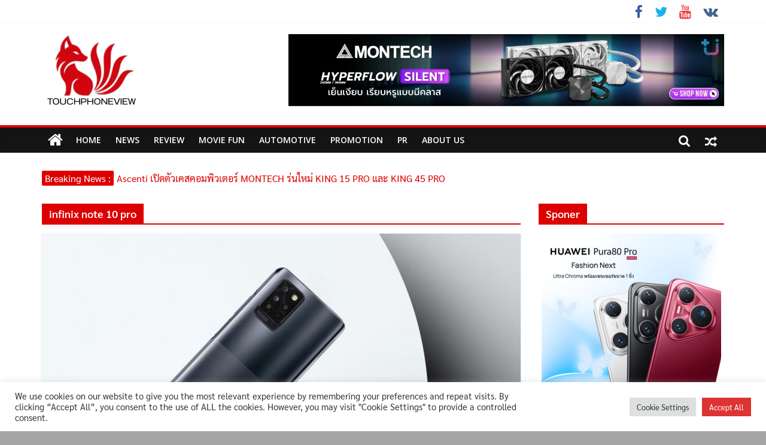

--- FILE ---
content_type: text/html; charset=UTF-8
request_url: https://touchphoneview.com/tag/infinix-note-10-pro/
body_size: 113100
content:
<!DOCTYPE html>
<html lang="th">
<head>
<meta charset="UTF-8" />
<meta name="viewport" content="width=device-width, initial-scale=1">
<link rel="profile" href="http://gmpg.org/xfn/11" />
<link rel="pingback" href="https://touchphoneview.com/xmlrpc.php" />
<meta name='robots' content='index, follow, max-image-preview:large, max-snippet:-1, max-video-preview:-1' />
<!-- This site is optimized with the Yoast SEO plugin v26.2 - https://yoast.com/wordpress/plugins/seo/ -->
<title>infinix note 10 pro Archives - TOUCHPHONEVIEW</title>
<link rel="canonical" href="https://touchphoneview.com/tag/infinix-note-10-pro/" />
<meta property="og:locale" content="th_TH" />
<meta property="og:type" content="article" />
<meta property="og:title" content="infinix note 10 pro Archives - TOUCHPHONEVIEW" />
<meta property="og:url" content="https://touchphoneview.com/tag/infinix-note-10-pro/" />
<meta property="og:site_name" content="TOUCHPHONEVIEW" />
<meta name="twitter:card" content="summary_large_image" />
<script type="application/ld+json" class="yoast-schema-graph">{"@context":"https://schema.org","@graph":[{"@type":"CollectionPage","@id":"https://touchphoneview.com/tag/infinix-note-10-pro/","url":"https://touchphoneview.com/tag/infinix-note-10-pro/","name":"infinix note 10 pro Archives - TOUCHPHONEVIEW","isPartOf":{"@id":"https://touchphoneview.com/#website"},"primaryImageOfPage":{"@id":"https://touchphoneview.com/tag/infinix-note-10-pro/#primaryimage"},"image":{"@id":"https://touchphoneview.com/tag/infinix-note-10-pro/#primaryimage"},"thumbnailUrl":"https://touchphoneview.com/wp-content/uploads/2021/05/Untitled-4.jpg","breadcrumb":{"@id":"https://touchphoneview.com/tag/infinix-note-10-pro/#breadcrumb"},"inLanguage":"th"},{"@type":"ImageObject","inLanguage":"th","@id":"https://touchphoneview.com/tag/infinix-note-10-pro/#primaryimage","url":"https://touchphoneview.com/wp-content/uploads/2021/05/Untitled-4.jpg","contentUrl":"https://touchphoneview.com/wp-content/uploads/2021/05/Untitled-4.jpg","width":1200,"height":628},{"@type":"BreadcrumbList","@id":"https://touchphoneview.com/tag/infinix-note-10-pro/#breadcrumb","itemListElement":[{"@type":"ListItem","position":1,"name":"Home","item":"https://touchphoneview.com/"},{"@type":"ListItem","position":2,"name":"infinix note 10 pro"}]},{"@type":"WebSite","@id":"https://touchphoneview.com/#website","url":"https://touchphoneview.com/","name":"TOUCHPHONEVIEW","description":"เว็บไซต์ข่าวสารและรีวิว ไลฟ์สไตล์แฟมมิลี่","publisher":{"@id":"https://touchphoneview.com/#organization"},"potentialAction":[{"@type":"SearchAction","target":{"@type":"EntryPoint","urlTemplate":"https://touchphoneview.com/?s={search_term_string}"},"query-input":{"@type":"PropertyValueSpecification","valueRequired":true,"valueName":"search_term_string"}}],"inLanguage":"th"},{"@type":"Organization","@id":"https://touchphoneview.com/#organization","name":"TOUCHPHONEVIEW","url":"https://touchphoneview.com/","logo":{"@type":"ImageObject","inLanguage":"th","@id":"https://touchphoneview.com/#/schema/logo/image/","url":"https://touchphoneview.com/wp-content/uploads/2026/01/cropped-TouchPhoneView1.png","contentUrl":"https://touchphoneview.com/wp-content/uploads/2026/01/cropped-TouchPhoneView1.png","width":164,"height":127,"caption":"TOUCHPHONEVIEW"},"image":{"@id":"https://touchphoneview.com/#/schema/logo/image/"}}]}</script>
<!-- / Yoast SEO plugin. -->
<link rel='dns-prefetch' href='//fonts.googleapis.com' />
<link rel="alternate" type="application/rss+xml" title="TOUCHPHONEVIEW &raquo; ฟีด" href="https://touchphoneview.com/feed/" />
<link rel="alternate" type="application/rss+xml" title="TOUCHPHONEVIEW &raquo; ฟีดความเห็น" href="https://touchphoneview.com/comments/feed/" />
<link rel="alternate" type="application/rss+xml" title="TOUCHPHONEVIEW &raquo; infinix note 10 pro ฟีดป้ายกำกับ" href="https://touchphoneview.com/tag/infinix-note-10-pro/feed/" />
<style id='wp-img-auto-sizes-contain-inline-css' type='text/css'>
img:is([sizes=auto i],[sizes^="auto," i]){contain-intrinsic-size:3000px 1500px}
/*# sourceURL=wp-img-auto-sizes-contain-inline-css */
</style>
<style id='wp-block-library-inline-css' type='text/css'>
:root{--wp-block-synced-color:#7a00df;--wp-block-synced-color--rgb:122,0,223;--wp-bound-block-color:var(--wp-block-synced-color);--wp-editor-canvas-background:#ddd;--wp-admin-theme-color:#007cba;--wp-admin-theme-color--rgb:0,124,186;--wp-admin-theme-color-darker-10:#006ba1;--wp-admin-theme-color-darker-10--rgb:0,107,160.5;--wp-admin-theme-color-darker-20:#005a87;--wp-admin-theme-color-darker-20--rgb:0,90,135;--wp-admin-border-width-focus:2px}@media (min-resolution:192dpi){:root{--wp-admin-border-width-focus:1.5px}}.wp-element-button{cursor:pointer}:root .has-very-light-gray-background-color{background-color:#eee}:root .has-very-dark-gray-background-color{background-color:#313131}:root .has-very-light-gray-color{color:#eee}:root .has-very-dark-gray-color{color:#313131}:root .has-vivid-green-cyan-to-vivid-cyan-blue-gradient-background{background:linear-gradient(135deg,#00d084,#0693e3)}:root .has-purple-crush-gradient-background{background:linear-gradient(135deg,#34e2e4,#4721fb 50%,#ab1dfe)}:root .has-hazy-dawn-gradient-background{background:linear-gradient(135deg,#faaca8,#dad0ec)}:root .has-subdued-olive-gradient-background{background:linear-gradient(135deg,#fafae1,#67a671)}:root .has-atomic-cream-gradient-background{background:linear-gradient(135deg,#fdd79a,#004a59)}:root .has-nightshade-gradient-background{background:linear-gradient(135deg,#330968,#31cdcf)}:root .has-midnight-gradient-background{background:linear-gradient(135deg,#020381,#2874fc)}:root{--wp--preset--font-size--normal:16px;--wp--preset--font-size--huge:42px}.has-regular-font-size{font-size:1em}.has-larger-font-size{font-size:2.625em}.has-normal-font-size{font-size:var(--wp--preset--font-size--normal)}.has-huge-font-size{font-size:var(--wp--preset--font-size--huge)}.has-text-align-center{text-align:center}.has-text-align-left{text-align:left}.has-text-align-right{text-align:right}.has-fit-text{white-space:nowrap!important}#end-resizable-editor-section{display:none}.aligncenter{clear:both}.items-justified-left{justify-content:flex-start}.items-justified-center{justify-content:center}.items-justified-right{justify-content:flex-end}.items-justified-space-between{justify-content:space-between}.screen-reader-text{border:0;clip-path:inset(50%);height:1px;margin:-1px;overflow:hidden;padding:0;position:absolute;width:1px;word-wrap:normal!important}.screen-reader-text:focus{background-color:#ddd;clip-path:none;color:#444;display:block;font-size:1em;height:auto;left:5px;line-height:normal;padding:15px 23px 14px;text-decoration:none;top:5px;width:auto;z-index:100000}html :where(.has-border-color){border-style:solid}html :where([style*=border-top-color]){border-top-style:solid}html :where([style*=border-right-color]){border-right-style:solid}html :where([style*=border-bottom-color]){border-bottom-style:solid}html :where([style*=border-left-color]){border-left-style:solid}html :where([style*=border-width]){border-style:solid}html :where([style*=border-top-width]){border-top-style:solid}html :where([style*=border-right-width]){border-right-style:solid}html :where([style*=border-bottom-width]){border-bottom-style:solid}html :where([style*=border-left-width]){border-left-style:solid}html :where(img[class*=wp-image-]){height:auto;max-width:100%}:where(figure){margin:0 0 1em}html :where(.is-position-sticky){--wp-admin--admin-bar--position-offset:var(--wp-admin--admin-bar--height,0px)}@media screen and (max-width:600px){html :where(.is-position-sticky){--wp-admin--admin-bar--position-offset:0px}}
/*# sourceURL=wp-block-library-inline-css */
</style><style id='wp-block-paragraph-inline-css' type='text/css'>
.is-small-text{font-size:.875em}.is-regular-text{font-size:1em}.is-large-text{font-size:2.25em}.is-larger-text{font-size:3em}.has-drop-cap:not(:focus):first-letter{float:left;font-size:8.4em;font-style:normal;font-weight:100;line-height:.68;margin:.05em .1em 0 0;text-transform:uppercase}body.rtl .has-drop-cap:not(:focus):first-letter{float:none;margin-left:.1em}p.has-drop-cap.has-background{overflow:hidden}:root :where(p.has-background){padding:1.25em 2.375em}:where(p.has-text-color:not(.has-link-color)) a{color:inherit}p.has-text-align-left[style*="writing-mode:vertical-lr"],p.has-text-align-right[style*="writing-mode:vertical-rl"]{rotate:180deg}
/*# sourceURL=https://touchphoneview.com/wp-includes/blocks/paragraph/style.min.css */
</style>
<style id='global-styles-inline-css' type='text/css'>
:root{--wp--preset--aspect-ratio--square: 1;--wp--preset--aspect-ratio--4-3: 4/3;--wp--preset--aspect-ratio--3-4: 3/4;--wp--preset--aspect-ratio--3-2: 3/2;--wp--preset--aspect-ratio--2-3: 2/3;--wp--preset--aspect-ratio--16-9: 16/9;--wp--preset--aspect-ratio--9-16: 9/16;--wp--preset--color--black: #000000;--wp--preset--color--cyan-bluish-gray: #abb8c3;--wp--preset--color--white: #ffffff;--wp--preset--color--pale-pink: #f78da7;--wp--preset--color--vivid-red: #cf2e2e;--wp--preset--color--luminous-vivid-orange: #ff6900;--wp--preset--color--luminous-vivid-amber: #fcb900;--wp--preset--color--light-green-cyan: #7bdcb5;--wp--preset--color--vivid-green-cyan: #00d084;--wp--preset--color--pale-cyan-blue: #8ed1fc;--wp--preset--color--vivid-cyan-blue: #0693e3;--wp--preset--color--vivid-purple: #9b51e0;--wp--preset--gradient--vivid-cyan-blue-to-vivid-purple: linear-gradient(135deg,rgb(6,147,227) 0%,rgb(155,81,224) 100%);--wp--preset--gradient--light-green-cyan-to-vivid-green-cyan: linear-gradient(135deg,rgb(122,220,180) 0%,rgb(0,208,130) 100%);--wp--preset--gradient--luminous-vivid-amber-to-luminous-vivid-orange: linear-gradient(135deg,rgb(252,185,0) 0%,rgb(255,105,0) 100%);--wp--preset--gradient--luminous-vivid-orange-to-vivid-red: linear-gradient(135deg,rgb(255,105,0) 0%,rgb(207,46,46) 100%);--wp--preset--gradient--very-light-gray-to-cyan-bluish-gray: linear-gradient(135deg,rgb(238,238,238) 0%,rgb(169,184,195) 100%);--wp--preset--gradient--cool-to-warm-spectrum: linear-gradient(135deg,rgb(74,234,220) 0%,rgb(151,120,209) 20%,rgb(207,42,186) 40%,rgb(238,44,130) 60%,rgb(251,105,98) 80%,rgb(254,248,76) 100%);--wp--preset--gradient--blush-light-purple: linear-gradient(135deg,rgb(255,206,236) 0%,rgb(152,150,240) 100%);--wp--preset--gradient--blush-bordeaux: linear-gradient(135deg,rgb(254,205,165) 0%,rgb(254,45,45) 50%,rgb(107,0,62) 100%);--wp--preset--gradient--luminous-dusk: linear-gradient(135deg,rgb(255,203,112) 0%,rgb(199,81,192) 50%,rgb(65,88,208) 100%);--wp--preset--gradient--pale-ocean: linear-gradient(135deg,rgb(255,245,203) 0%,rgb(182,227,212) 50%,rgb(51,167,181) 100%);--wp--preset--gradient--electric-grass: linear-gradient(135deg,rgb(202,248,128) 0%,rgb(113,206,126) 100%);--wp--preset--gradient--midnight: linear-gradient(135deg,rgb(2,3,129) 0%,rgb(40,116,252) 100%);--wp--preset--font-size--small: 13px;--wp--preset--font-size--medium: 20px;--wp--preset--font-size--large: 36px;--wp--preset--font-size--x-large: 42px;--wp--preset--spacing--20: 0.44rem;--wp--preset--spacing--30: 0.67rem;--wp--preset--spacing--40: 1rem;--wp--preset--spacing--50: 1.5rem;--wp--preset--spacing--60: 2.25rem;--wp--preset--spacing--70: 3.38rem;--wp--preset--spacing--80: 5.06rem;--wp--preset--shadow--natural: 6px 6px 9px rgba(0, 0, 0, 0.2);--wp--preset--shadow--deep: 12px 12px 50px rgba(0, 0, 0, 0.4);--wp--preset--shadow--sharp: 6px 6px 0px rgba(0, 0, 0, 0.2);--wp--preset--shadow--outlined: 6px 6px 0px -3px rgb(255, 255, 255), 6px 6px rgb(0, 0, 0);--wp--preset--shadow--crisp: 6px 6px 0px rgb(0, 0, 0);}:where(.is-layout-flex){gap: 0.5em;}:where(.is-layout-grid){gap: 0.5em;}body .is-layout-flex{display: flex;}.is-layout-flex{flex-wrap: wrap;align-items: center;}.is-layout-flex > :is(*, div){margin: 0;}body .is-layout-grid{display: grid;}.is-layout-grid > :is(*, div){margin: 0;}:where(.wp-block-columns.is-layout-flex){gap: 2em;}:where(.wp-block-columns.is-layout-grid){gap: 2em;}:where(.wp-block-post-template.is-layout-flex){gap: 1.25em;}:where(.wp-block-post-template.is-layout-grid){gap: 1.25em;}.has-black-color{color: var(--wp--preset--color--black) !important;}.has-cyan-bluish-gray-color{color: var(--wp--preset--color--cyan-bluish-gray) !important;}.has-white-color{color: var(--wp--preset--color--white) !important;}.has-pale-pink-color{color: var(--wp--preset--color--pale-pink) !important;}.has-vivid-red-color{color: var(--wp--preset--color--vivid-red) !important;}.has-luminous-vivid-orange-color{color: var(--wp--preset--color--luminous-vivid-orange) !important;}.has-luminous-vivid-amber-color{color: var(--wp--preset--color--luminous-vivid-amber) !important;}.has-light-green-cyan-color{color: var(--wp--preset--color--light-green-cyan) !important;}.has-vivid-green-cyan-color{color: var(--wp--preset--color--vivid-green-cyan) !important;}.has-pale-cyan-blue-color{color: var(--wp--preset--color--pale-cyan-blue) !important;}.has-vivid-cyan-blue-color{color: var(--wp--preset--color--vivid-cyan-blue) !important;}.has-vivid-purple-color{color: var(--wp--preset--color--vivid-purple) !important;}.has-black-background-color{background-color: var(--wp--preset--color--black) !important;}.has-cyan-bluish-gray-background-color{background-color: var(--wp--preset--color--cyan-bluish-gray) !important;}.has-white-background-color{background-color: var(--wp--preset--color--white) !important;}.has-pale-pink-background-color{background-color: var(--wp--preset--color--pale-pink) !important;}.has-vivid-red-background-color{background-color: var(--wp--preset--color--vivid-red) !important;}.has-luminous-vivid-orange-background-color{background-color: var(--wp--preset--color--luminous-vivid-orange) !important;}.has-luminous-vivid-amber-background-color{background-color: var(--wp--preset--color--luminous-vivid-amber) !important;}.has-light-green-cyan-background-color{background-color: var(--wp--preset--color--light-green-cyan) !important;}.has-vivid-green-cyan-background-color{background-color: var(--wp--preset--color--vivid-green-cyan) !important;}.has-pale-cyan-blue-background-color{background-color: var(--wp--preset--color--pale-cyan-blue) !important;}.has-vivid-cyan-blue-background-color{background-color: var(--wp--preset--color--vivid-cyan-blue) !important;}.has-vivid-purple-background-color{background-color: var(--wp--preset--color--vivid-purple) !important;}.has-black-border-color{border-color: var(--wp--preset--color--black) !important;}.has-cyan-bluish-gray-border-color{border-color: var(--wp--preset--color--cyan-bluish-gray) !important;}.has-white-border-color{border-color: var(--wp--preset--color--white) !important;}.has-pale-pink-border-color{border-color: var(--wp--preset--color--pale-pink) !important;}.has-vivid-red-border-color{border-color: var(--wp--preset--color--vivid-red) !important;}.has-luminous-vivid-orange-border-color{border-color: var(--wp--preset--color--luminous-vivid-orange) !important;}.has-luminous-vivid-amber-border-color{border-color: var(--wp--preset--color--luminous-vivid-amber) !important;}.has-light-green-cyan-border-color{border-color: var(--wp--preset--color--light-green-cyan) !important;}.has-vivid-green-cyan-border-color{border-color: var(--wp--preset--color--vivid-green-cyan) !important;}.has-pale-cyan-blue-border-color{border-color: var(--wp--preset--color--pale-cyan-blue) !important;}.has-vivid-cyan-blue-border-color{border-color: var(--wp--preset--color--vivid-cyan-blue) !important;}.has-vivid-purple-border-color{border-color: var(--wp--preset--color--vivid-purple) !important;}.has-vivid-cyan-blue-to-vivid-purple-gradient-background{background: var(--wp--preset--gradient--vivid-cyan-blue-to-vivid-purple) !important;}.has-light-green-cyan-to-vivid-green-cyan-gradient-background{background: var(--wp--preset--gradient--light-green-cyan-to-vivid-green-cyan) !important;}.has-luminous-vivid-amber-to-luminous-vivid-orange-gradient-background{background: var(--wp--preset--gradient--luminous-vivid-amber-to-luminous-vivid-orange) !important;}.has-luminous-vivid-orange-to-vivid-red-gradient-background{background: var(--wp--preset--gradient--luminous-vivid-orange-to-vivid-red) !important;}.has-very-light-gray-to-cyan-bluish-gray-gradient-background{background: var(--wp--preset--gradient--very-light-gray-to-cyan-bluish-gray) !important;}.has-cool-to-warm-spectrum-gradient-background{background: var(--wp--preset--gradient--cool-to-warm-spectrum) !important;}.has-blush-light-purple-gradient-background{background: var(--wp--preset--gradient--blush-light-purple) !important;}.has-blush-bordeaux-gradient-background{background: var(--wp--preset--gradient--blush-bordeaux) !important;}.has-luminous-dusk-gradient-background{background: var(--wp--preset--gradient--luminous-dusk) !important;}.has-pale-ocean-gradient-background{background: var(--wp--preset--gradient--pale-ocean) !important;}.has-electric-grass-gradient-background{background: var(--wp--preset--gradient--electric-grass) !important;}.has-midnight-gradient-background{background: var(--wp--preset--gradient--midnight) !important;}.has-small-font-size{font-size: var(--wp--preset--font-size--small) !important;}.has-medium-font-size{font-size: var(--wp--preset--font-size--medium) !important;}.has-large-font-size{font-size: var(--wp--preset--font-size--large) !important;}.has-x-large-font-size{font-size: var(--wp--preset--font-size--x-large) !important;}
/*# sourceURL=global-styles-inline-css */
</style>
<style id='classic-theme-styles-inline-css' type='text/css'>
/*! This file is auto-generated */
.wp-block-button__link{color:#fff;background-color:#32373c;border-radius:9999px;box-shadow:none;text-decoration:none;padding:calc(.667em + 2px) calc(1.333em + 2px);font-size:1.125em}.wp-block-file__button{background:#32373c;color:#fff;text-decoration:none}
/*# sourceURL=/wp-includes/css/classic-themes.min.css */
</style>
<!-- <link rel='stylesheet' id='dashicons-css' href='https://touchphoneview.com/wp-includes/css/dashicons.min.css?ver=6.9' type='text/css' media='all' /> -->
<!-- <link rel='stylesheet' id='buttons-css' href='https://touchphoneview.com/wp-includes/css/buttons.min.css?ver=6.9' type='text/css' media='all' /> -->
<!-- <link rel='stylesheet' id='forms-css' href='https://touchphoneview.com/wp-admin/css/forms.min.css?ver=6.9' type='text/css' media='all' /> -->
<!-- <link rel='stylesheet' id='mediaelement-css' href='https://touchphoneview.com/wp-includes/js/mediaelement/mediaelementplayer-legacy.min.css?ver=4.2.17' type='text/css' media='all' /> -->
<!-- <link rel='stylesheet' id='wp-mediaelement-css' href='https://touchphoneview.com/wp-includes/js/mediaelement/wp-mediaelement.min.css?ver=6.9' type='text/css' media='all' /> -->
<!-- <link rel='stylesheet' id='media-views-css' href='https://touchphoneview.com/wp-includes/css/media-views.min.css?ver=6.9' type='text/css' media='all' /> -->
<!-- <link rel='stylesheet' id='sowb-widget-block-css' href='https://touchphoneview.com/wp-content/plugins/so-widgets-bundle/compat/block-editor/widget-block.css?ver=6.9' type='text/css' media='all' /> -->
<!-- <link rel='stylesheet' id='wp-color-picker-css' href='https://touchphoneview.com/wp-admin/css/color-picker.min.css?ver=6.9' type='text/css' media='all' /> -->
<!-- <link rel='stylesheet' id='siteorigin-widget-admin-css' href='https://touchphoneview.com/wp-content/plugins/so-widgets-bundle/base/css/admin.css?ver=1.70.0' type='text/css' media='all' /> -->
<!-- <link rel='stylesheet' id='imgareaselect-css' href='https://touchphoneview.com/wp-includes/js/imgareaselect/imgareaselect.css?ver=0.9.8' type='text/css' media='all' /> -->
<!-- <link rel='stylesheet' id='so-icon-field-css' href='https://touchphoneview.com/wp-content/plugins/so-widgets-bundle/base/inc/fields/css/icon-field.css?ver=1.70.0' type='text/css' media='all' /> -->
<!-- <link rel='stylesheet' id='so-media-field-css' href='https://touchphoneview.com/wp-content/plugins/so-widgets-bundle/base/inc/fields/css/media-field.css?ver=1.70.0' type='text/css' media='all' /> -->
<!-- <link rel='stylesheet' id='so-measurement-field-css' href='https://touchphoneview.com/wp-content/plugins/so-widgets-bundle/base/inc/fields/css/measurement-field.css?ver=1.70.0' type='text/css' media='all' /> -->
<!-- <link rel='stylesheet' id='so-multi-measurement-field-css' href='https://touchphoneview.com/wp-content/plugins/so-widgets-bundle/base/inc/fields/css/multi-measurement-field.css?ver=1.70.0' type='text/css' media='all' /> -->
<!-- <link rel='stylesheet' id='sow-button-base-css' href='https://touchphoneview.com/wp-content/plugins/so-widgets-bundle/widgets/button/css/style.css?ver=1.70.0' type='text/css' media='all' /> -->
<!-- <link rel='stylesheet' id='so-location-field-css' href='https://touchphoneview.com/wp-content/plugins/so-widgets-bundle/widgets/google-map/fields/css/location-field.css?ver=1.70.0' type='text/css' media='all' /> -->
<!-- <link rel='stylesheet' id='editor-buttons-css' href='https://touchphoneview.com/wp-includes/css/editor.min.css?ver=6.9' type='text/css' media='all' /> -->
<!-- <link rel='stylesheet' id='so-tinymce-field-css' href='https://touchphoneview.com/wp-content/plugins/so-widgets-bundle/base/inc/fields/css/tinymce-field.css?ver=1.70.0' type='text/css' media='all' /> -->
<!-- <link rel='stylesheet' id='so-image-size-field-css' href='https://touchphoneview.com/wp-content/plugins/so-widgets-bundle/base/inc/fields/css/image-size-field.css?ver=1.70.0' type='text/css' media='all' /> -->
<!-- <link rel='stylesheet' id='so-multiple-image-shape-field-css' href='https://touchphoneview.com/wp-content/plugins/so-widgets-bundle/base/inc/fields/css/image-shape-field.css?ver=1.70.0' type='text/css' media='all' /> -->
<!-- <link rel='stylesheet' id='sow-slider-slider-css' href='https://touchphoneview.com/wp-content/plugins/so-widgets-bundle/css/slider/slider.css?ver=1.70.0' type='text/css' media='all' /> -->
<!-- <link rel='stylesheet' id='slick-css' href='https://touchphoneview.com/wp-content/plugins/so-widgets-bundle/css/lib/slick.css?ver=1.8.1' type='text/css' media='all' /> -->
<!-- <link rel='stylesheet' id='bbp-default-css' href='https://touchphoneview.com/wp-content/plugins/bbpress/templates/default/css/bbpress.min.css?ver=2.6.14' type='text/css' media='all' /> -->
<!-- <link rel='stylesheet' id='cookie-law-info-css' href='https://touchphoneview.com/wp-content/plugins/cookie-law-info/legacy/public/css/cookie-law-info-public.css?ver=3.3.6' type='text/css' media='all' /> -->
<!-- <link rel='stylesheet' id='cookie-law-info-gdpr-css' href='https://touchphoneview.com/wp-content/plugins/cookie-law-info/legacy/public/css/cookie-law-info-gdpr.css?ver=3.3.6' type='text/css' media='all' /> -->
<!-- <link rel='stylesheet' id='cff-css' href='https://touchphoneview.com/wp-content/plugins/custom-facebook-feed/assets/css/cff-style.min.css?ver=4.3.3' type='text/css' media='all' /> -->
<!-- <link rel='stylesheet' id='sb-font-awesome-css' href='https://touchphoneview.com/wp-content/plugins/custom-facebook-feed/assets/css/font-awesome.min.css?ver=4.7.0' type='text/css' media='all' /> -->
<!-- <link rel='stylesheet' id='megamenu-css' href='https://touchphoneview.com/wp-content/uploads/maxmegamenu/style.css?ver=c68c13' type='text/css' media='all' /> -->
<!-- <link rel='stylesheet' id='colormag_style-css' href='https://touchphoneview.com/wp-content/themes/colormag-pro/style.css?ver=6.9' type='text/css' media='all' /> -->
<link rel="stylesheet" type="text/css" href="//touchphoneview.com/wp-content/cache/wpfc-minified/325f51ts/dqpxg.css" media="all"/>
<link crossorigin="anonymous" rel='stylesheet' id='colormag_googlefonts-css' href='//fonts.googleapis.com/css?family=Open+Sans%3A400%2C600&#038;ver=6.9' type='text/css' media='all' />
<!-- <link rel='stylesheet' id='colormag-fontawesome-css' href='https://touchphoneview.com/wp-content/themes/colormag-pro/fontawesome/css/font-awesome.min.css?ver=4.7.0' type='text/css' media='all' /> -->
<!-- <link rel='stylesheet' id='seed-fonts-all-css' href='https://touchphoneview.com/wp-content/plugins/seed-fonts/fonts/sarabun/font.css?ver=6.9' type='text/css' media='all' /> -->
<link rel="stylesheet" type="text/css" href="//touchphoneview.com/wp-content/cache/wpfc-minified/9jl38f0n/c0nng.css" media="all"/>
<style id='seed-fonts-all-inline-css' type='text/css'>
h1, h2, h3, h4, h5, h6, nav, .nav, .menu, button, .button, .btn, .price, ._heading, .wp-block-pullquote blockquote, blockquote, label, legend{font-family: "sarabun",sans-serif !important; font-weight: 600 !important; }body {--s-heading:"sarabun",sans-serif !important}body {--s-heading-weight:600}
/*# sourceURL=seed-fonts-all-inline-css */
</style>
<!-- <link rel='stylesheet' id='seed-fonts-body-all-css' href='https://touchphoneview.com/wp-content/plugins/seed-fonts/fonts/sarabun/font.css?ver=6.9' type='text/css' media='all' /> -->
<link rel="stylesheet" type="text/css" href="//touchphoneview.com/wp-content/cache/wpfc-minified/kp9l2ddy/c0nng.css" media="all"/>
<style id='seed-fonts-body-all-inline-css' type='text/css'>
body{font-family: "sarabun",sans-serif !important; font-size: 16px !important; line-height: 1.6 !important; }body {--s-body:"sarabun",sans-serif !important;--s-body-line-height:1.6;}
/*# sourceURL=seed-fonts-body-all-inline-css */
</style>
<script src='//touchphoneview.com/wp-content/cache/wpfc-minified/f1mnbzhp/dqpxg.js' type="text/javascript"></script>
<!-- <script type="text/javascript" src="https://touchphoneview.com/wp-includes/js/jquery/jquery.min.js?ver=3.7.1" id="jquery-core-js"></script> -->
<!-- <script type="text/javascript" src="https://touchphoneview.com/wp-includes/js/jquery/jquery-migrate.min.js?ver=3.4.1" id="jquery-migrate-js"></script> -->
<!-- <script type="text/javascript" src="https://touchphoneview.com/wp-includes/js/dist/vendor/react.min.js?ver=18.3.1.1" id="react-js"></script> -->
<!-- <script type="text/javascript" src="https://touchphoneview.com/wp-includes/js/dist/vendor/react-jsx-runtime.min.js?ver=18.3.1" id="react-jsx-runtime-js"></script> -->
<!-- <script type="text/javascript" src="https://touchphoneview.com/wp-includes/js/dist/autop.min.js?ver=9fb50649848277dd318d" id="wp-autop-js"></script> -->
<!-- <script type="text/javascript" src="https://touchphoneview.com/wp-includes/js/dist/blob.min.js?ver=9113eed771d446f4a556" id="wp-blob-js"></script> -->
<!-- <script type="text/javascript" src="https://touchphoneview.com/wp-includes/js/dist/block-serialization-default-parser.min.js?ver=14d44daebf663d05d330" id="wp-block-serialization-default-parser-js"></script> -->
<!-- <script type="text/javascript" src="https://touchphoneview.com/wp-includes/js/dist/hooks.min.js?ver=dd5603f07f9220ed27f1" id="wp-hooks-js"></script> -->
<!-- <script type="text/javascript" src="https://touchphoneview.com/wp-includes/js/dist/deprecated.min.js?ver=e1f84915c5e8ae38964c" id="wp-deprecated-js"></script> -->
<!-- <script type="text/javascript" src="https://touchphoneview.com/wp-includes/js/dist/dom.min.js?ver=26edef3be6483da3de2e" id="wp-dom-js"></script> -->
<!-- <script type="text/javascript" src="https://touchphoneview.com/wp-includes/js/dist/vendor/react-dom.min.js?ver=18.3.1.1" id="react-dom-js"></script> -->
<!-- <script type="text/javascript" src="https://touchphoneview.com/wp-includes/js/dist/escape-html.min.js?ver=6561a406d2d232a6fbd2" id="wp-escape-html-js"></script> -->
<!-- <script type="text/javascript" src="https://touchphoneview.com/wp-includes/js/dist/element.min.js?ver=6a582b0c827fa25df3dd" id="wp-element-js"></script> -->
<!-- <script type="text/javascript" src="https://touchphoneview.com/wp-includes/js/dist/is-shallow-equal.min.js?ver=e0f9f1d78d83f5196979" id="wp-is-shallow-equal-js"></script> -->
<!-- <script type="text/javascript" src="https://touchphoneview.com/wp-includes/js/dist/i18n.min.js?ver=c26c3dc7bed366793375" id="wp-i18n-js"></script> -->
<script type="text/javascript" id="wp-i18n-js-after">
/* <![CDATA[ */
wp.i18n.setLocaleData( { 'text direction\u0004ltr': [ 'ltr' ] } );
//# sourceURL=wp-i18n-js-after
/* ]]> */
</script>
<script type="text/javascript" id="wp-keycodes-js-translations">
/* <![CDATA[ */
( function( domain, translations ) {
var localeData = translations.locale_data[ domain ] || translations.locale_data.messages;
localeData[""].domain = domain;
wp.i18n.setLocaleData( localeData, domain );
} )( "default", {"translation-revision-date":"2022-06-08 04:30:30+0000","generator":"GlotPress\/4.0.0-alpha.1","domain":"messages","locale_data":{"messages":{"":{"domain":"messages","plural-forms":"nplurals=1; plural=0;","lang":"th"},"Comma":["\u0e04\u0e2d\u0e21\u0e21\u0e48\u0e32"],"Period":["\u0e0a\u0e48\u0e27\u0e07\u0e40\u0e27\u0e25\u0e32"],"Backtick":["\u0e40\u0e01\u0e23\u0e1f (`)"]}},"comment":{"reference":"wp-includes\/js\/dist\/keycodes.js"}} );
//# sourceURL=wp-keycodes-js-translations
/* ]]> */
</script>
<script src='//touchphoneview.com/wp-content/cache/wpfc-minified/fopu1wvd/c0nng.js' type="text/javascript"></script>
<!-- <script type="text/javascript" src="https://touchphoneview.com/wp-includes/js/dist/keycodes.min.js?ver=34c8fb5e7a594a1c8037" id="wp-keycodes-js"></script> -->
<!-- <script type="text/javascript" src="https://touchphoneview.com/wp-includes/js/dist/priority-queue.min.js?ver=2d59d091223ee9a33838" id="wp-priority-queue-js"></script> -->
<!-- <script type="text/javascript" src="https://touchphoneview.com/wp-includes/js/dist/compose.min.js?ver=7a9b375d8c19cf9d3d9b" id="wp-compose-js"></script> -->
<!-- <script type="text/javascript" src="https://touchphoneview.com/wp-includes/js/dist/private-apis.min.js?ver=4f465748bda624774139" id="wp-private-apis-js"></script> -->
<!-- <script type="text/javascript" src="https://touchphoneview.com/wp-includes/js/dist/redux-routine.min.js?ver=8bb92d45458b29590f53" id="wp-redux-routine-js"></script> -->
<!-- <script type="text/javascript" src="https://touchphoneview.com/wp-includes/js/dist/data.min.js?ver=f940198280891b0b6318" id="wp-data-js"></script> -->
<script type="text/javascript" id="wp-data-js-after">
/* <![CDATA[ */
( function() {
var userId = 0;
var storageKey = "WP_DATA_USER_" + userId;
wp.data
.use( wp.data.plugins.persistence, { storageKey: storageKey } );
} )();
//# sourceURL=wp-data-js-after
/* ]]> */
</script>
<script src='//touchphoneview.com/wp-content/cache/wpfc-minified/e59aok49/c0nng.js' type="text/javascript"></script>
<!-- <script type="text/javascript" src="https://touchphoneview.com/wp-includes/js/dist/html-entities.min.js?ver=e8b78b18a162491d5e5f" id="wp-html-entities-js"></script> -->
<!-- <script type="text/javascript" src="https://touchphoneview.com/wp-includes/js/dist/dom-ready.min.js?ver=f77871ff7694fffea381" id="wp-dom-ready-js"></script> -->
<script type="text/javascript" id="wp-a11y-js-translations">
/* <![CDATA[ */
( function( domain, translations ) {
var localeData = translations.locale_data[ domain ] || translations.locale_data.messages;
localeData[""].domain = domain;
wp.i18n.setLocaleData( localeData, domain );
} )( "default", {"translation-revision-date":"2022-06-08 04:30:30+0000","generator":"GlotPress\/4.0.0-alpha.1","domain":"messages","locale_data":{"messages":{"":{"domain":"messages","plural-forms":"nplurals=1; plural=0;","lang":"th"},"Notifications":["\u0e01\u0e32\u0e23\u0e41\u0e08\u0e49\u0e07\u0e40\u0e15\u0e37\u0e2d\u0e19"]}},"comment":{"reference":"wp-includes\/js\/dist\/a11y.js"}} );
//# sourceURL=wp-a11y-js-translations
/* ]]> */
</script>
<script src='//touchphoneview.com/wp-content/cache/wpfc-minified/mba7f91m/c0nng.js' type="text/javascript"></script>
<!-- <script type="text/javascript" src="https://touchphoneview.com/wp-includes/js/dist/a11y.min.js?ver=cb460b4676c94bd228ed" id="wp-a11y-js"></script> -->
<!-- <script type="text/javascript" src="https://touchphoneview.com/wp-includes/js/dist/rich-text.min.js?ver=5bdbb44f3039529e3645" id="wp-rich-text-js"></script> -->
<!-- <script type="text/javascript" src="https://touchphoneview.com/wp-includes/js/dist/shortcode.min.js?ver=0b3174183b858f2df320" id="wp-shortcode-js"></script> -->
<!-- <script type="text/javascript" src="https://touchphoneview.com/wp-includes/js/dist/warning.min.js?ver=d69bc18c456d01c11d5a" id="wp-warning-js"></script> -->
<script type="text/javascript" id="wp-blocks-js-translations">
/* <![CDATA[ */
( function( domain, translations ) {
var localeData = translations.locale_data[ domain ] || translations.locale_data.messages;
localeData[""].domain = domain;
wp.i18n.setLocaleData( localeData, domain );
} )( "default", {"translation-revision-date":"2022-06-08 04:30:30+0000","generator":"GlotPress\/4.0.0-alpha.1","domain":"messages","locale_data":{"messages":{"":{"domain":"messages","plural-forms":"nplurals=1; plural=0;","lang":"th"},"Embeds":["\u0e1d\u0e31\u0e07"],"%1$s Block. Row %2$d. %3$s":["\u0e1a\u0e25\u0e47\u0e2d\u0e01%1$s \u0e41\u0e16\u0e27 %2$d %3$s"],"%1$s Block. Column %2$d. %3$s":["\u0e1a\u0e25\u0e47\u0e2d\u0e01%1$s \u0e04\u0e2d\u0e25\u0e31\u0e21\u0e19\u0e4c %2$d %3$s"],"%1$s Block. Column %2$d":["\u0e1a\u0e25\u0e47\u0e2d\u0e01%1$s \u0e04\u0e2d\u0e25\u0e31\u0e21\u0e19\u0e4c %2$d"],"%1$s Block. %2$s":["\u0e1a\u0e25\u0e47\u0e2d\u0e01%1$s %2$s"],"%s Block":["\u0e1a\u0e25\u0e47\u0e2d\u0e01%s"],"Design":["\u0e2d\u0e2d\u0e01\u0e41\u0e1a\u0e1a"],"Text":["\u0e02\u0e49\u0e2d\u0e04\u0e27\u0e32\u0e21"],"Reusable blocks":["\u0e1a\u0e25\u0e47\u0e2d\u0e01\u0e43\u0e0a\u0e49\u0e0b\u0e49\u0e33\u0e44\u0e14\u0e49"],"Theme":["\u0e18\u0e35\u0e21"],"Media":["\u0e2a\u0e37\u0e48\u0e2d"],"Widgets":["\u0e27\u0e34\u0e14\u0e40\u0e08\u0e47\u0e15"]}},"comment":{"reference":"wp-includes\/js\/dist\/blocks.js"}} );
//# sourceURL=wp-blocks-js-translations
/* ]]> */
</script>
<script src='//touchphoneview.com/wp-content/cache/wpfc-minified/ceqkagy/c0nng.js' type="text/javascript"></script>
<!-- <script type="text/javascript" src="https://touchphoneview.com/wp-includes/js/dist/blocks.min.js?ver=de131db49fa830bc97da" id="wp-blocks-js"></script> -->
<!-- <script type="text/javascript" src="https://touchphoneview.com/wp-content/plugins/so-widgets-bundle/compat/block-editor/register-widget-blocks.min.js?ver=1.70.0" id="sowb-register-widget-blocks-js"></script> -->
<!-- <script type="text/javascript" src="https://touchphoneview.com/wp-includes/js/dist/url.min.js?ver=9e178c9516d1222dc834" id="wp-url-js"></script> -->
<script type="text/javascript" id="wp-api-fetch-js-translations">
/* <![CDATA[ */
( function( domain, translations ) {
var localeData = translations.locale_data[ domain ] || translations.locale_data.messages;
localeData[""].domain = domain;
wp.i18n.setLocaleData( localeData, domain );
} )( "default", {"translation-revision-date":"2022-06-08 04:30:30+0000","generator":"GlotPress\/4.0.0-alpha.1","domain":"messages","locale_data":{"messages":{"":{"domain":"messages","plural-forms":"nplurals=1; plural=0;","lang":"th"},"An unknown error occurred.":["\u0e40\u0e01\u0e34\u0e14\u0e04\u0e27\u0e32\u0e21\u0e1c\u0e34\u0e14\u0e1e\u0e25\u0e32\u0e14\u0e17\u0e35\u0e48\u0e44\u0e21\u0e48\u0e17\u0e23\u0e32\u0e1a\u0e2a\u0e32\u0e40\u0e2b\u0e15\u0e38"],"The response is not a valid JSON response.":["\u0e1c\u0e25\u0e25\u0e31\u0e1e\u0e18\u0e4c\u0e44\u0e21\u0e48\u0e43\u0e0a\u0e48\u0e23\u0e39\u0e1b\u0e41\u0e1a\u0e1a JSON \u0e17\u0e35\u0e48\u0e16\u0e39\u0e01\u0e15\u0e49\u0e2d\u0e07"],"Media upload failed. If this is a photo or a large image, please scale it down and try again.":["\u0e01\u0e32\u0e23\u0e2d\u0e31\u0e1b\u0e42\u0e2b\u0e25\u0e14\u0e44\u0e1f\u0e25\u0e4c\u0e2a\u0e37\u0e48\u0e2d\u0e25\u0e49\u0e21\u0e40\u0e2b\u0e25\u0e27 \u0e16\u0e49\u0e32\u0e04\u0e38\u0e13\u0e01\u0e33\u0e25\u0e31\u0e07\u0e2d\u0e31\u0e1b\u0e42\u0e2b\u0e25\u0e14\u0e23\u0e39\u0e1b\u0e02\u0e19\u0e32\u0e14\u0e43\u0e2b\u0e0d\u0e48 \u0e42\u0e1b\u0e23\u0e14\u0e25\u0e14\u0e02\u0e19\u0e32\u0e14\u0e44\u0e1f\u0e25\u0e4c\u0e23\u0e39\u0e1b\u0e41\u0e25\u0e30\u0e25\u0e2d\u0e07\u0e2d\u0e35\u0e01\u0e04\u0e23\u0e31\u0e49\u0e07"],"You are probably offline.":["\u0e04\u0e38\u0e13\u0e19\u0e48\u0e32\u0e08\u0e30\u0e2d\u0e2d\u0e1f\u0e44\u0e25\u0e19\u0e4c\u0e2d\u0e22\u0e39\u0e48"]}},"comment":{"reference":"wp-includes\/js\/dist\/api-fetch.js"}} );
//# sourceURL=wp-api-fetch-js-translations
/* ]]> */
</script>
<script src='//touchphoneview.com/wp-content/cache/wpfc-minified/jylqc02g/c0nng.js' type="text/javascript"></script>
<!-- <script type="text/javascript" src="https://touchphoneview.com/wp-includes/js/dist/api-fetch.min.js?ver=3a4d9af2b423048b0dee" id="wp-api-fetch-js"></script> -->
<script type="text/javascript" id="wp-api-fetch-js-after">
/* <![CDATA[ */
wp.apiFetch.use( wp.apiFetch.createRootURLMiddleware( "https://touchphoneview.com/wp-json/" ) );
wp.apiFetch.nonceMiddleware = wp.apiFetch.createNonceMiddleware( "f3ffa7490d" );
wp.apiFetch.use( wp.apiFetch.nonceMiddleware );
wp.apiFetch.use( wp.apiFetch.mediaUploadMiddleware );
wp.apiFetch.nonceEndpoint = "https://touchphoneview.com/wp-admin/admin-ajax.php?action=rest-nonce";
//# sourceURL=wp-api-fetch-js-after
/* ]]> */
</script>
<script src='//touchphoneview.com/wp-content/cache/wpfc-minified/g3slp6p0/c0nng.js' type="text/javascript"></script>
<!-- <script type="text/javascript" src="https://touchphoneview.com/wp-includes/js/dist/vendor/moment.min.js?ver=2.30.1" id="moment-js"></script> -->
<script type="text/javascript" id="moment-js-after">
/* <![CDATA[ */
moment.updateLocale( 'th', {"months":["\u0e21\u0e01\u0e23\u0e32\u0e04\u0e21","\u0e01\u0e38\u0e21\u0e20\u0e32\u0e1e\u0e31\u0e19\u0e18\u0e4c","\u0e21\u0e35\u0e19\u0e32\u0e04\u0e21","\u0e40\u0e21\u0e29\u0e32\u0e22\u0e19","\u0e1e\u0e24\u0e29\u0e20\u0e32\u0e04\u0e21","\u0e21\u0e34\u0e16\u0e38\u0e19\u0e32\u0e22\u0e19","\u0e01\u0e23\u0e01\u0e0e\u0e32\u0e04\u0e21","\u0e2a\u0e34\u0e07\u0e2b\u0e32\u0e04\u0e21","\u0e01\u0e31\u0e19\u0e22\u0e32\u0e22\u0e19","\u0e15\u0e38\u0e25\u0e32\u0e04\u0e21","\u0e1e\u0e24\u0e28\u0e08\u0e34\u0e01\u0e32\u0e22\u0e19","\u0e18\u0e31\u0e19\u0e27\u0e32\u0e04\u0e21"],"monthsShort":["\u0e21.\u0e04.","\u0e01.\u0e1e.","\u0e21\u0e35.\u0e04.","\u0e40\u0e21.\u0e22.","\u0e1e.\u0e04.","\u0e21\u0e34.\u0e22.","\u0e01.\u0e04.","\u0e2a.\u0e04.","\u0e01.\u0e22.","\u0e15.\u0e04.","\u0e1e.\u0e22.","\u0e18.\u0e04."],"weekdays":["\u0e27\u0e31\u0e19\u0e2d\u0e32\u0e17\u0e34\u0e15\u0e22\u0e4c","\u0e27\u0e31\u0e19\u0e08\u0e31\u0e19\u0e17\u0e23\u0e4c","\u0e27\u0e31\u0e19\u0e2d\u0e31\u0e07\u0e04\u0e32\u0e23","\u0e27\u0e31\u0e19\u0e1e\u0e38\u0e18","\u0e27\u0e31\u0e19\u0e1e\u0e24\u0e2b\u0e31\u0e2a\u0e1a\u0e14\u0e35","\u0e27\u0e31\u0e19\u0e28\u0e38\u0e01\u0e23\u0e4c","\u0e27\u0e31\u0e19\u0e40\u0e2a\u0e32\u0e23\u0e4c"],"weekdaysShort":["\u0e2d\u0e32\u0e17\u0e34\u0e15\u0e22\u0e4c","\u0e08\u0e31\u0e19\u0e17\u0e23\u0e4c","\u0e2d\u0e31\u0e07\u0e04\u0e32\u0e23","\u0e1e\u0e38\u0e18","\u0e1e\u0e24\u0e2b\u0e31\u0e2a","\u0e28\u0e38\u0e01\u0e23\u0e4c","\u0e40\u0e2a\u0e32\u0e23\u0e4c"],"week":{"dow":0},"longDateFormat":{"LT":"g:i A","LTS":null,"L":null,"LL":"d/m/Y","LLL":"j F Y G:i \u0e19.","LLLL":null}} );
//# sourceURL=moment-js-after
/* ]]> */
</script>
<script src='//touchphoneview.com/wp-content/cache/wpfc-minified/pbnepeh/c0nng.js' type="text/javascript"></script>
<!-- <script type="text/javascript" src="https://touchphoneview.com/wp-includes/js/dist/date.min.js?ver=795a56839718d3ff7eae" id="wp-date-js"></script> -->
<script type="text/javascript" id="wp-date-js-after">
/* <![CDATA[ */
wp.date.setSettings( {"l10n":{"locale":"th","months":["\u0e21\u0e01\u0e23\u0e32\u0e04\u0e21","\u0e01\u0e38\u0e21\u0e20\u0e32\u0e1e\u0e31\u0e19\u0e18\u0e4c","\u0e21\u0e35\u0e19\u0e32\u0e04\u0e21","\u0e40\u0e21\u0e29\u0e32\u0e22\u0e19","\u0e1e\u0e24\u0e29\u0e20\u0e32\u0e04\u0e21","\u0e21\u0e34\u0e16\u0e38\u0e19\u0e32\u0e22\u0e19","\u0e01\u0e23\u0e01\u0e0e\u0e32\u0e04\u0e21","\u0e2a\u0e34\u0e07\u0e2b\u0e32\u0e04\u0e21","\u0e01\u0e31\u0e19\u0e22\u0e32\u0e22\u0e19","\u0e15\u0e38\u0e25\u0e32\u0e04\u0e21","\u0e1e\u0e24\u0e28\u0e08\u0e34\u0e01\u0e32\u0e22\u0e19","\u0e18\u0e31\u0e19\u0e27\u0e32\u0e04\u0e21"],"monthsShort":["\u0e21.\u0e04.","\u0e01.\u0e1e.","\u0e21\u0e35.\u0e04.","\u0e40\u0e21.\u0e22.","\u0e1e.\u0e04.","\u0e21\u0e34.\u0e22.","\u0e01.\u0e04.","\u0e2a.\u0e04.","\u0e01.\u0e22.","\u0e15.\u0e04.","\u0e1e.\u0e22.","\u0e18.\u0e04."],"weekdays":["\u0e27\u0e31\u0e19\u0e2d\u0e32\u0e17\u0e34\u0e15\u0e22\u0e4c","\u0e27\u0e31\u0e19\u0e08\u0e31\u0e19\u0e17\u0e23\u0e4c","\u0e27\u0e31\u0e19\u0e2d\u0e31\u0e07\u0e04\u0e32\u0e23","\u0e27\u0e31\u0e19\u0e1e\u0e38\u0e18","\u0e27\u0e31\u0e19\u0e1e\u0e24\u0e2b\u0e31\u0e2a\u0e1a\u0e14\u0e35","\u0e27\u0e31\u0e19\u0e28\u0e38\u0e01\u0e23\u0e4c","\u0e27\u0e31\u0e19\u0e40\u0e2a\u0e32\u0e23\u0e4c"],"weekdaysShort":["\u0e2d\u0e32\u0e17\u0e34\u0e15\u0e22\u0e4c","\u0e08\u0e31\u0e19\u0e17\u0e23\u0e4c","\u0e2d\u0e31\u0e07\u0e04\u0e32\u0e23","\u0e1e\u0e38\u0e18","\u0e1e\u0e24\u0e2b\u0e31\u0e2a","\u0e28\u0e38\u0e01\u0e23\u0e4c","\u0e40\u0e2a\u0e32\u0e23\u0e4c"],"meridiem":{"am":"am","pm":"pm","AM":"AM","PM":"PM"},"relative":{"future":"%s \u0e08\u0e32\u0e01\u0e15\u0e2d\u0e19\u0e19\u0e35\u0e49\u0e48","past":"%s \u0e17\u0e35\u0e48\u0e1c\u0e48\u0e32\u0e19\u0e21\u0e32","s":"a second","ss":"%d seconds","m":"a minute","mm":"%d minutes","h":"an hour","hh":"%d hours","d":"a day","dd":"%d days","M":"a month","MM":"%d months","y":"a year","yy":"%d years"},"startOfWeek":0},"formats":{"time":"g:i A","date":"d/m/Y","datetime":"j F Y G:i \u0e19.","datetimeAbbreviated":"j M Y G:i"},"timezone":{"offset":7,"offsetFormatted":"7","string":"Asia/Bangkok","abbr":"+07"}} );
//# sourceURL=wp-date-js-after
/* ]]> */
</script>
<script src='//touchphoneview.com/wp-content/cache/wpfc-minified/jnzbqnox/c0nng.js' type="text/javascript"></script>
<!-- <script type="text/javascript" src="https://touchphoneview.com/wp-includes/js/dist/primitives.min.js?ver=0b5dcc337aa7cbf75570" id="wp-primitives-js"></script> -->
<script type="text/javascript" id="wp-components-js-translations">
/* <![CDATA[ */
( function( domain, translations ) {
var localeData = translations.locale_data[ domain ] || translations.locale_data.messages;
localeData[""].domain = domain;
wp.i18n.setLocaleData( localeData, domain );
} )( "default", {"translation-revision-date":"2022-06-08 04:30:30+0000","generator":"GlotPress\/4.0.0-alpha.1","domain":"messages","locale_data":{"messages":{"":{"domain":"messages","plural-forms":"nplurals=1; plural=0;","lang":"th"},"Font size":["\u0e02\u0e19\u0e32\u0e14\u0e15\u0e31\u0e27\u0e2d\u0e31\u0e01\u0e29\u0e23"],"Type":["\u0e0a\u0e19\u0e34\u0e14"],"Custom":["\u0e1b\u0e23\u0e31\u0e1a\u0e41\u0e15\u0e48\u0e07"],"Mixed":["\u0e1c\u0e2a\u0e21"],"Hours":["\u0e0a\u0e31\u0e48\u0e27\u0e42\u0e21\u0e07"],"Custom color picker":["\u0e15\u0e31\u0e27\u0e40\u0e25\u0e37\u0e2d\u0e01\u0e2a\u0e35\u0e41\u0e1a\u0e1a\u0e01\u0e33\u0e2b\u0e19\u0e14\u0e40\u0e2d\u0e07"],"Color code: %s":["\u0e42\u0e04\u0e49\u0e14\u0e2a\u0e35: %s"],"Color: %s":["\u0e2a\u0e35: %s"],"Alpha value, from 0 (transparent) to 1 (fully opaque).":["\u0e04\u0e48\u0e32\u0e04\u0e27\u0e32\u0e21\u0e42\u0e1b\u0e23\u0e48\u0e07\u0e43\u0e2a \u0e08\u0e32\u0e01 0 (\u0e43\u0e2a) \u0e16\u0e36\u0e07 1 (\u0e17\u0e36\u0e1a)"],"Hue value in degrees, from 0 to 359.":["\u0e04\u0e48\u0e32\u0e02\u0e2d\u0e07\u0e40\u0e09\u0e14\u0e2a\u0e35\u0e40\u0e1b\u0e47\u0e19\u0e2d\u0e07\u0e28\u0e32 \u0e08\u0e32\u0e01 0 \u0e16\u0e36\u0e07 359"],"Move the arrow left or right to change hue.":["\u0e40\u0e25\u0e37\u0e48\u0e2d\u0e19\u0e25\u0e39\u0e01\u0e28\u0e23\u0e0b\u0e49\u0e32\u0e22\u0e2b\u0e23\u0e37\u0e2d\u0e02\u0e27\u0e32\u0e40\u0e1e\u0e37\u0e48\u0e2d\u0e40\u0e1b\u0e25\u0e35\u0e48\u0e22\u0e19\u0e04\u0e48\u0e32\u0e40\u0e09\u0e14\u0e2a\u0e35"],"RGB mode active":["\u0e40\u0e1b\u0e34\u0e14\u0e43\u0e0a\u0e49\u0e07\u0e32\u0e19\u0e42\u0e2b\u0e21\u0e14 RGB"],"Hue\/saturation\/lightness mode active":["\u0e40\u0e1b\u0e34\u0e14\u0e43\u0e0a\u0e49\u0e07\u0e32\u0e19\u0e42\u0e2b\u0e21\u0e14\u0e40\u0e09\u0e14\u0e2a\u0e35\/\u0e04\u0e27\u0e32\u0e21\u0e2a\u0e14\/\u0e04\u0e27\u0e32\u0e21\u0e2a\u0e27\u0e48\u0e32\u0e07"],"Hex color mode active":["\u0e40\u0e1b\u0e34\u0e14\u0e43\u0e0a\u0e49\u0e07\u0e32\u0e19\u0e42\u0e2b\u0e21\u0e14\u0e2a\u0e35 Hex"],"Color value in hexadecimal":["\u0e04\u0e48\u0e32\u0e2a\u0e35\u0e43\u0e19\u0e23\u0e39\u0e1b\u0e41\u0e1a\u0e1a hexadecimal"],"Color value in RGB":["\u0e04\u0e48\u0e32\u0e2a\u0e35\u0e43\u0e19 RGB"],"Color value in HSL":["\u0e04\u0e48\u0e32\u0e2a\u0e35\u0e43\u0e19 HSL"],"Change color format":["\u0e40\u0e1b\u0e25\u0e35\u0e48\u0e22\u0e19\u0e23\u0e39\u0e1b\u0e41\u0e1a\u0e1a\u0e2a\u0e35"],"Choose a shade":["\u0e40\u0e25\u0e37\u0e2d\u0e01\u0e40\u0e09\u0e14\u0e2a\u0e35"],"Use your arrow keys to change the base color. Move up to lighten the color, down to darken, left to decrease saturation, and right to increase saturation.":["\u0e43\u0e0a\u0e49\u0e1b\u0e38\u0e48\u0e21\u0e25\u0e39\u0e01\u0e28\u0e23\u0e40\u0e1e\u0e37\u0e48\u0e2d\u0e40\u0e1b\u0e25\u0e35\u0e48\u0e22\u0e19\u0e2a\u0e35\u0e1e\u0e37\u0e49\u0e19 \u0e02\u0e36\u0e49\u0e19\u0e40\u0e1e\u0e37\u0e48\u0e2d\u0e1b\u0e23\u0e31\u0e1a\u0e2a\u0e35\u0e43\u0e2b\u0e49\u0e2a\u0e27\u0e48\u0e32\u0e07\u0e02\u0e36\u0e49\u0e19 \u0e25\u0e07\u0e40\u0e1e\u0e37\u0e48\u0e2d\u0e1b\u0e23\u0e31\u0e1a\u0e43\u0e2b\u0e49\u0e21\u0e37\u0e14\u0e25\u0e07 \u0e0b\u0e49\u0e32\u0e22\u0e40\u0e1e\u0e37\u0e48\u0e2d\u0e40\u0e1e\u0e34\u0e48\u0e21\u0e04\u0e27\u0e32\u0e21\u0e2a\u0e14 \u0e02\u0e27\u0e32\u0e40\u0e1e\u0e37\u0e48\u0e2d\u0e25\u0e14\u0e04\u0e27\u0e32\u0e21\u0e2a\u0e14"],"Click to Select":["\u0e01\u0e14\u0e40\u0e1e\u0e37\u0e48\u0e2d\u0e40\u0e25\u0e37\u0e2d\u0e01"],"Click the right or left arrows to select other months in the past or the future.":["\u0e01\u0e14\u0e25\u0e39\u0e01\u0e28\u0e23\u0e0b\u0e49\u0e32\u0e22\u0e2b\u0e23\u0e37\u0e2d\u0e02\u0e27\u0e32\u0e40\u0e1e\u0e37\u0e48\u0e2d\u0e40\u0e25\u0e37\u0e2d\u0e01\u0e40\u0e14\u0e37\u0e2d\u0e19\u0e2d\u0e37\u0e48\u0e19 \u0e46 \u0e43\u0e19\u0e2d\u0e14\u0e35\u0e15\u0e2b\u0e23\u0e37\u0e2d\u0e2d\u0e19\u0e32\u0e04\u0e15"],"Click the desired day to select it.":["\u0e01\u0e14\u0e27\u0e31\u0e19\u0e17\u0e35\u0e48\u0e15\u0e49\u0e2d\u0e07\u0e01\u0e32\u0e23\u0e40\u0e1e\u0e37\u0e48\u0e2d\u0e40\u0e25\u0e37\u0e2d\u0e01"],"Navigating with a keyboard":["\u0e43\u0e0a\u0e49\u0e07\u0e32\u0e19\u0e14\u0e49\u0e27\u0e22\u0e04\u0e35\u0e22\u0e4c\u0e1a\u0e2d\u0e23\u0e4c\u0e14"],"keyboard button\u0004Enter":["Enter"],"Select the date in focus.":["\u0e40\u0e25\u0e37\u0e2d\u0e01\u0e40\u0e19\u0e49\u0e19\u0e27\u0e31\u0e19\u0e17\u0e35\u0e48"],"Left and Right Arrows":["\u0e25\u0e39\u0e01\u0e28\u0e23\u0e0b\u0e49\u0e32\u0e22\u0e41\u0e25\u0e30\u0e02\u0e27\u0e32"],"Move backward (left) or forward (right) by one day.":["\u0e40\u0e25\u0e37\u0e48\u0e2d\u0e19\u0e16\u0e2d\u0e22\u0e2b\u0e25\u0e31\u0e07 (\u0e0b\u0e49\u0e32\u0e22) \u0e2b\u0e23\u0e37\u0e2d \u0e44\u0e1b\u0e02\u0e49\u0e32\u0e07\u0e2b\u0e19\u0e49\u0e32 (\u0e02\u0e27\u0e32) \u0e17\u0e35\u0e25\u0e30\u0e27\u0e31\u0e19"],"Up and Down Arrows":["\u0e25\u0e39\u0e01\u0e28\u0e23\u0e02\u0e36\u0e49\u0e19\u0e41\u0e25\u0e30\u0e25\u0e07"],"Move backward (up) or forward (down) by one week.":["\u0e40\u0e25\u0e37\u0e48\u0e2d\u0e19\u0e16\u0e2d\u0e22\u0e2b\u0e25\u0e31\u0e07 (\u0e02\u0e36\u0e49\u0e19) \u0e2b\u0e23\u0e37\u0e2d \u0e44\u0e1b\u0e02\u0e49\u0e32\u0e07\u0e2b\u0e19\u0e49\u0e32 (\u0e25\u0e07) \u0e17\u0e35\u0e25\u0e30\u0e2a\u0e31\u0e1b\u0e14\u0e32\u0e2b\u0e4c"],"Page Up and Page Down":["Page Up \u0e41\u0e25\u0e30 Page Down"],"PgUp\/PgDn":["PgUp\/PgDn"],"Move backward (PgUp) or forward (PgDn) by one month.":["\u0e40\u0e25\u0e37\u0e48\u0e2d\u0e19\u0e16\u0e2d\u0e22\u0e2b\u0e25\u0e31\u0e07 (PgUp) \u0e2b\u0e23\u0e37\u0e2d\u0e40\u0e25\u0e37\u0e48\u0e2d\u0e19\u0e44\u0e1b\u0e2b\u0e19\u0e49\u0e32 (PgDn) \u0e17\u0e35\u0e25\u0e30\u0e40\u0e14\u0e37\u0e2d\u0e19"],"Home and End":["Home \u0e41\u0e25\u0e30 End"],"Home\/End":["Home\/End"],"Go to the first (home) or last (end) day of a week.":["\u0e44\u0e1b\u0e17\u0e35\u0e48\u0e27\u0e31\u0e19\u0e41\u0e23\u0e01 (home) \u0e2b\u0e23\u0e37\u0e2d\u0e27\u0e31\u0e19\u0e2a\u0e38\u0e14\u0e17\u0e49\u0e32\u0e22 (end) \u0e02\u0e2d\u0e07\u0e2a\u0e31\u0e1b\u0e14\u0e32\u0e2b\u0e4c"],"Calendar Help":["\u0e15\u0e31\u0e27\u0e0a\u0e48\u0e27\u0e22\u0e1b\u0e0f\u0e34\u0e17\u0e34\u0e19"],"Minutes":["\u0e19\u0e32\u0e17\u0e35"],"Add item":["\u0e40\u0e1e\u0e34\u0e48\u0e21\u0e23\u0e32\u0e22\u0e01\u0e32\u0e23"],"Item added.":["\u0e40\u0e1e\u0e34\u0e48\u0e21\u0e23\u0e32\u0e22\u0e01\u0e32\u0e23\u0e41\u0e25\u0e49\u0e27"],"Item removed.":["\u0e25\u0e1a\u0e23\u0e32\u0e22\u0e01\u0e32\u0e23\u0e41\u0e25\u0e49\u0e27"],"Remove item":["\u0e25\u0e1a\u0e23\u0e32\u0e22\u0e01\u0e32\u0e23"],"%1$s (%2$s of %3$s)":["%1$s (%2$s \u0e08\u0e32\u0e01 %3$s)"],"Dismiss this notice":["\u0e1b\u0e34\u0e14\u0e02\u0e49\u0e2d\u0e04\u0e27\u0e32\u0e21\u0e40\u0e15\u0e37\u0e2d\u0e19"],"Order by":["\u0e40\u0e23\u0e35\u0e22\u0e07\u0e42\u0e14\u0e22"],"Newest to oldest":["\u0e43\u0e2b\u0e21\u0e48\u0e2a\u0e38\u0e14\u0e44\u0e1b\u0e40\u0e01\u0e48\u0e32\u0e2a\u0e38\u0e14"],"Oldest to newest":["\u0e40\u0e01\u0e48\u0e32\u0e2a\u0e38\u0e14\u0e44\u0e1b\u0e43\u0e2b\u0e21\u0e48\u0e2a\u0e38\u0e14"],"A \u2192 Z":["A \t Z"],"Z \u2192 A":["Z \t A"],"Category":["\u0e2b\u0e21\u0e27\u0e14\u0e2b\u0e21\u0e39\u0e48"],"Separate with commas, spaces, or the Enter key.":["\u0e41\u0e22\u0e01\u0e14\u0e49\u0e27\u0e22\u0e25\u0e39\u0e01\u0e19\u0e49\u0e33 \u0e0a\u0e48\u0e2d\u0e07\u0e27\u0e48\u0e32\u0e07 \u0e2b\u0e23\u0e37\u0e2d\u0e1b\u0e38\u0e48\u0e21 Enter"],"Separate with commas or the Enter key.":["\u0e41\u0e22\u0e01\u0e14\u0e49\u0e27\u0e22\u0e40\u0e04\u0e23\u0e37\u0e48\u0e2d\u0e07\u0e2b\u0e21\u0e32\u0e22\u0e08\u0e38\u0e25\u0e20\u0e32\u0e04 \u0e2b\u0e23\u0e37\u0e2d\u0e01\u0e14\u0e1b\u0e38\u0e48\u0e21 Enter"],"Angle":["\u0e21\u0e38\u0e21"],"Small":["\u0e40\u0e25\u0e47\u0e01"],"Extra Large":["\u0e43\u0e2b\u0e0d\u0e48\u0e40\u0e1b\u0e47\u0e19\u0e1e\u0e34\u0e40\u0e28\u0e29"],"Gradient control point at position %1$s%% with color code %2$s.":["\u0e08\u0e38\u0e14\u0e04\u0e27\u0e1a\u0e04\u0e38\u0e21\u0e01\u0e32\u0e23\u0e44\u0e25\u0e48\u0e23\u0e30\u0e14\u0e31\u0e1a\u0e2a\u0e35\u0e2d\u0e22\u0e39\u0e48\u0e17\u0e35\u0e48\u0e15\u0e33\u0e41\u0e2b\u0e19\u0e48\u0e07 %1$s \u0e14\u0e49\u0e27\u0e22\u0e23\u0e2b\u0e31\u0e2a\u0e2a\u0e35 %2$s"],"Use your left or right arrow keys or drag and drop with the mouse to change the gradient position. Press the button to change the color or remove the control point.":["\u0e43\u0e0a\u0e49\u0e1b\u0e38\u0e48\u0e21\u0e25\u0e39\u0e01\u0e28\u0e23\u0e0b\u0e49\u0e32\u0e22\u0e2b\u0e23\u0e37\u0e2d\u0e02\u0e27\u0e32 \u0e2b\u0e23\u0e37\u0e2d\u0e25\u0e32\u0e01\u0e41\u0e25\u0e30\u0e27\u0e32\u0e07\u0e14\u0e49\u0e27\u0e22\u0e40\u0e21\u0e32\u0e2a\u0e4c\u0e40\u0e1e\u0e37\u0e48\u0e2d\u0e40\u0e1b\u0e25\u0e35\u0e48\u0e22\u0e19\u0e15\u0e33\u0e41\u0e2b\u0e19\u0e48\u0e07\u0e01\u0e32\u0e23\u0e44\u0e25\u0e48\u0e23\u0e30\u0e14\u0e31\u0e1a\u0e2a\u0e35 \u0e01\u0e14\u0e1b\u0e38\u0e48\u0e21\u0e40\u0e1e\u0e37\u0e48\u0e2d\u0e40\u0e1b\u0e25\u0e35\u0e48\u0e22\u0e19\u0e2a\u0e35\u0e2b\u0e23\u0e37\u0e2d\u0e40\u0e2d\u0e32\u0e08\u0e38\u0e14\u0e04\u0e27\u0e1a\u0e04\u0e38\u0e21\u0e2d\u0e2d\u0e01\u0e44\u0e1b"],"Remove Control Point":["\u0e40\u0e2d\u0e32\u0e08\u0e38\u0e14\u0e04\u0e27\u0e1a\u0e04\u0e38\u0e21\u0e2d\u0e2d\u0e01\u0e44\u0e1b"],"Gradient code: %s":["\u0e23\u0e2b\u0e31\u0e2a\u0e01\u0e32\u0e23\u0e44\u0e25\u0e48\u0e23\u0e30\u0e14\u0e31\u0e1a\u0e2a\u0e35: %s"],"Gradient: %s":["\u0e01\u0e32\u0e23\u0e44\u0e25\u0e48\u0e23\u0e30\u0e14\u0e31\u0e1a\u0e2a\u0e35: %s"],"Guide controls":["\u0e15\u0e31\u0e27\u0e04\u0e27\u0e1a\u0e04\u0e38\u0e21\u0e04\u0e39\u0e48\u0e21\u0e37\u0e2d"],"Page %1$d of %2$d":["\u0e2b\u0e19\u0e49\u0e32 %1$d \u0e08\u0e32\u0e01 %2$d"],"Finish":["\u0e40\u0e2a\u0e23\u0e47\u0e08\u0e2a\u0e34\u0e49\u0e19"],"Slug":["Slug"],"Top Center":["\u0e01\u0e25\u0e32\u0e07\u0e1a\u0e19"],"Center Left":["\u0e0b\u0e49\u0e32\u0e22\u0e01\u0e25\u0e32\u0e07"],"Center Center":["\u0e15\u0e23\u0e07\u0e01\u0e25\u0e32\u0e07"],"Center Right":["\u0e02\u0e27\u0e32\u0e01\u0e25\u0e32\u0e07"],"Bottom Center":["\u0e01\u0e25\u0e32\u0e07\u0e25\u0e48\u0e32\u0e07"],"Link Sides":["Link Sides"],"Box Control":["\u0e01\u0e25\u0e48\u0e2d\u0e07\u0e04\u0e27\u0e1a\u0e04\u0e38\u0e21"],"Color value in RGBA":["\u0e04\u0e48\u0e32\u0e2a\u0e35 RGBA"],"Color value in HSLA":["\u0e04\u0e48\u0e32\u0e2a\u0e35 HSLA"],"Edit color value":["\u0e41\u0e01\u0e49\u0e44\u0e02\u0e04\u0e48\u0e32\u0e2a\u0e35"],"Color name":["\u0e0a\u0e37\u0e48\u0e2d\u0e2a\u0e35"],"Edit color name":["\u0e41\u0e01\u0e49\u0e44\u0e02\u0e0a\u0e37\u0e48\u0e2d\u0e2a\u0e35"],"Remove color":["\u0e19\u0e33\u0e2a\u0e35\u0e2d\u0e2d\u0e01"],"Color palette":["\u0e40\u0e21\u0e19\u0e39\u0e2a\u0e35"],"Media preview":["\u0e15\u0e31\u0e27\u0e2d\u0e22\u0e48\u0e32\u0e07\u0e44\u0e1f\u0e25\u0e4c\u0e2a\u0e37\u0e48\u0e2d"],"Select unit":["\u0e40\u0e25\u0e37\u0e2d\u0e01\u0e2b\u0e19\u0e48\u0e27\u0e22"],"Close search":["\u0e1b\u0e34\u0e14\u0e01\u0e32\u0e23\u0e04\u0e49\u0e19\u0e2b\u0e32"],"Percentage (%)":["\u0e40\u0e1b\u0e2d\u0e23\u0e4c\u0e40\u0e0b\u0e47\u0e19\u0e15\u0e4c (%)"],"Pixels (px)":["\u0e1e\u0e34\u0e01\u0e40\u0e0b\u0e25 (px)"],"Relative to parent font size (em)":["\u0e40\u0e0a\u0e37\u0e48\u0e2d\u0e21\u0e42\u0e22\u0e07\u0e01\u0e31\u0e1a\u0e02\u0e19\u0e32\u0e14\u0e15\u0e31\u0e27\u0e2d\u0e31\u0e01\u0e29\u0e23\u0e2b\u0e25\u0e31\u0e01 (em)"],"Relative to root font size (rem)":["\u0e40\u0e0a\u0e37\u0e48\u0e2d\u0e21\u0e42\u0e22\u0e07\u0e01\u0e31\u0e1a\u0e02\u0e19\u0e32\u0e14\u0e15\u0e31\u0e27\u0e2d\u0e31\u0e01\u0e29\u0e23\u0e02\u0e2d\u0e07\u0e15\u0e49\u0e19\u0e17\u0e32\u0e07 (rem)"],"Viewport width (vw)":["\u0e02\u0e19\u0e32\u0e14\u0e04\u0e27\u0e32\u0e21\u0e01\u0e27\u0e49\u0e32\u0e07\u0e2b\u0e19\u0e49\u0e32\u0e08\u0e2d (vw)"],"Viewport height (vh)":["\u0e02\u0e19\u0e32\u0e14\u0e04\u0e27\u0e32\u0e21\u0e2a\u0e39\u0e07\u0e2b\u0e19\u0e49\u0e32\u0e08\u0e2d (vh)"],"Percent (%)":["\u0e40\u0e1b\u0e2d\u0e23\u0e4c\u0e40\u0e0b\u0e47\u0e19\u0e15\u0e4c (%)"],"Viewport smallest dimension (vmin)":["\u0e02\u0e19\u0e32\u0e14\u0e2b\u0e19\u0e49\u0e32\u0e08\u0e2d\u0e14\u0e49\u0e32\u0e19\u0e17\u0e35\u0e48\u0e2a\u0e31\u0e49\u0e19\u0e17\u0e35\u0e48\u0e2a\u0e38\u0e14 (vmin)"],"Viewport largest dimension (vmax)":["\u0e02\u0e19\u0e32\u0e14\u0e2b\u0e19\u0e49\u0e32\u0e08\u0e2d\u0e14\u0e49\u0e32\u0e19\u0e17\u0e35\u0e48\u0e01\u0e27\u0e49\u0e32\u0e07\u0e17\u0e35\u0e48\u0e2a\u0e38\u0e14 (vmax)"],"Width of the zero (0) character (ch)":["\u0e04\u0e27\u0e32\u0e21\u0e01\u0e27\u0e49\u0e32\u0e07\u0e02\u0e2d\u0e07\u0e2d\u0e31\u0e01\u0e02\u0e23\u0e30\u0e15\u0e31\u0e27\u0e40\u0e25\u0e02\u0e28\u0e39\u0e19\u0e22\u0e4c (0) (ch)"],"x-height of the font (ex)":["x-\u0e04\u0e27\u0e32\u0e21\u0e2a\u0e39\u0e07 \u0e02\u0e2d\u0e07\u0e1f\u0e49\u0e2d\u0e19\u0e15\u0e4c (ex)"],"Centimeters (cm)":["\u0e40\u0e0b\u0e19\u0e15\u0e34\u0e40\u0e21\u0e15\u0e23 (\u0e0b\u0e21.)"],"Millimeters (mm)":["\u0e21\u0e34\u0e25\u0e25\u0e34\u0e40\u0e21\u0e15\u0e23 (\u0e21\u0e25.)"],"Inches (in)":["\u0e19\u0e34\u0e49\u0e27 (in)"],"Picas (pc)":["Picas (pc)"],"Points (pt)":["\u0e1e\u0e2d\u0e22\u0e15\u0e4c (pt)"],"pixels":["\u0e1e\u0e34\u0e01\u0e40\u0e0b\u0e25"],"percent":["\u0e40\u0e1b\u0e2d\u0e23\u0e4c\u0e40\u0e0b\u0e47\u0e19\u0e15\u0e4c"],"Relative to parent font size (em)\u0004ems":["ems"],"Relative to root font size (rem)\u0004rems":["rems"],"viewport widths":["\u0e02\u0e19\u0e32\u0e14\u0e04\u0e27\u0e32\u0e21\u0e01\u0e27\u0e49\u0e32\u0e07\u0e02\u0e2d\u0e07\u0e2b\u0e19\u0e49\u0e32\u0e08\u0e2d"],"viewport heights":["\u0e02\u0e19\u0e32\u0e14\u0e04\u0e27\u0e32\u0e21\u0e2a\u0e39\u0e07\u0e02\u0e2d\u0e07\u0e2b\u0e19\u0e49\u0e32\u0e08\u0e2d"],"%1$s. There is %2$d event.":["%1$s. \u0e21\u0e35 %2$d \u0e2d\u0e35\u0e40\u0e27\u0e49\u0e19\u0e17\u0e4c."],"Duotone code: %s":["\u0e23\u0e2b\u0e31\u0e2a \u0e14\u0e39\u0e42\u0e2d\u0e49\u0e42\u0e17\u0e19: %s"],"Duotone: %s":["\u0e14\u0e39\u0e42\u0e2d\u0e49\u0e42\u0e17\u0e19: %s"],"Shadows":["\u0e40\u0e07\u0e32"],"Highlights":["\u0e44\u0e2e\u0e44\u0e25\u0e17\u0e4c"],"Invalid item":["\u0e23\u0e32\u0e22\u0e01\u0e32\u0e23\u0e44\u0e21\u0e48\u0e16\u0e39\u0e01\u0e15\u0e49\u0e2d\u0e07"],"All":["\u0e17\u0e31\u0e49\u0e07\u0e2b\u0e21\u0e14"],"%d result found, use up and down arrow keys to navigate.":["\u0e1e\u0e1a %d \u0e1c\u0e25\u0e25\u0e31\u0e1e\u0e18\u0e4c \u0e43\u0e2b\u0e49\u0e43\u0e0a\u0e49\u0e25\u0e39\u0e01\u0e28\u0e23\u0e02\u0e36\u0e49\u0e19\u0e2b\u0e23\u0e37\u0e2d\u0e25\u0e07\u0e40\u0e1e\u0e37\u0e48\u0e2d\u0e40\u0e23\u0e35\u0e22\u0e01\u0e14\u0e39"],"No results.":["\u0e44\u0e21\u0e48\u0e21\u0e35\u0e1c\u0e25\u0e25\u0e31\u0e1e\u0e18\u0e4c"],"Reset":["\u0e25\u0e49\u0e32\u0e07\u0e04\u0e48\u0e32"],"Number of items":["\u0e08\u0e33\u0e19\u0e27\u0e19\u0e23\u0e32\u0e22\u0e01\u0e32\u0e23"],"%d result found.":["%d \u0e1c\u0e25\u0e01\u0e32\u0e23\u0e04\u0e49\u0e19\u0e2b\u0e32\u0e17\u0e35\u0e48\u0e1e\u0e1a"],"Previous":["\u0e01\u0e48\u0e2d\u0e19\u0e2b\u0e19\u0e49\u0e32"],"Item selected.":["\u0e23\u0e32\u0e22\u0e01\u0e32\u0e23\u0e17\u0e35\u0e48\u0e16\u0e39\u0e01\u0e40\u0e25\u0e37\u0e2d\u0e01"],"Name":["\u0e0a\u0e37\u0e48\u0e2d"],"None":["\u0e44\u0e21\u0e48\u0e21\u0e35"],"Top Left":["\u0e0b\u0e49\u0e32\u0e22\u0e1a\u0e19"],"Top Right":["\u0e02\u0e27\u0e32\u0e1a\u0e19"],"Bottom Left":["\u0e0b\u0e49\u0e32\u0e22\u0e25\u0e48\u0e32\u0e07"],"Bottom Right":["\u0e02\u0e27\u0e32\u0e25\u0e48\u0e32\u0e07"],"Clear":["\u0e25\u0e49\u0e32\u0e07\u0e04\u0e48\u0e32"],"Drop files to upload":["\u0e27\u0e32\u0e07\u0e44\u0e1f\u0e25\u0e4c\u0e40\u0e1e\u0e37\u0e48\u0e2d\u0e2d\u0e31\u0e1b\u0e42\u0e2b\u0e25\u0e14"],"Custom Size":["\u0e02\u0e19\u0e32\u0e14\u0e1b\u0e23\u0e31\u0e1a\u0e41\u0e15\u0e48\u0e07"],"Year":["\u0e1b\u0e35"],"Close dialog":["\u0e1b\u0e34\u0e14\u0e01\u0e32\u0e23\u0e42\u0e15\u0e49\u0e15\u0e2d\u0e1a"],"Date":["\u0e27\u0e31\u0e19\u0e17\u0e35\u0e48"],"Month":["\u0e40\u0e14\u0e37\u0e2d\u0e19"],"Day":["\u0e27\u0e31\u0e19"],"Time":["\u0e40\u0e27\u0e25\u0e32"],"Author":["\u0e1c\u0e39\u0e49\u0e40\u0e02\u0e35\u0e22\u0e19"],"Save":["\u0e1a\u0e31\u0e19\u0e17\u0e36\u0e01"],"Categories":["\u0e2b\u0e21\u0e27\u0e14\u0e2b\u0e21\u0e39\u0e48"],"Cancel":["\u0e22\u0e01\u0e40\u0e25\u0e34\u0e01"],"Left":["\u0e0b\u0e49\u0e32\u0e22"],"Right":["\u0e02\u0e27\u0e32"],"Medium":["\u0e02\u0e19\u0e32\u0e14\u0e01\u0e25\u0e32\u0e07"],"OK":["\u0e15\u0e01\u0e25\u0e07"],"Close":["\u0e1b\u0e34\u0e14"],"Default":["\u0e04\u0e48\u0e32\u0e2b\u0e25\u0e31\u0e01"],"No results found.":["\u0e44\u0e21\u0e48\u0e1e\u0e1a\u0e1c\u0e25\u0e25\u0e31\u0e1e\u0e17\u0e4c"],"January":["\u0e21\u0e01\u0e23\u0e32\u0e04\u0e21"],"February":["\u0e01\u0e38\u0e21\u0e20\u0e32\u0e1e\u0e31\u0e19\u0e18\u0e4c"],"March":["\u0e21\u0e35\u0e19\u0e32\u0e04\u0e21"],"April":["\u0e40\u0e21\u0e29\u0e32\u0e22\u0e19"],"May":["\u0e1e\u0e24\u0e29\u0e20\u0e32\u0e04\u0e21"],"June":["\u0e21\u0e34\u0e16\u0e38\u0e19\u0e32\u0e22\u0e19"],"July":["\u0e01\u0e23\u0e01\u0e0e\u0e32\u0e04\u0e21"],"August":["\u0e2a\u0e34\u0e07\u0e2b\u0e32\u0e04\u0e21"],"September":["\u0e01\u0e31\u0e19\u0e22\u0e32\u0e22\u0e19"],"October":["\u0e15\u0e38\u0e25\u0e32\u0e04\u0e21"],"November":["\u0e1e\u0e24\u0e28\u0e08\u0e34\u0e01\u0e32\u0e22\u0e19"],"December":["\u0e18\u0e31\u0e19\u0e27\u0e32\u0e04\u0e21"],"Top":["\u0e14\u0e49\u0e32\u0e19\u0e1a\u0e19"],"Bottom":["\u0e14\u0e49\u0e32\u0e19\u0e25\u0e48\u0e32\u0e07"],"AM":["AM"],"PM":["PM"],"Next":["\u0e16\u0e31\u0e14\u0e44\u0e1b"],"Large":["\u0e02\u0e19\u0e32\u0e14\u0e43\u0e2b\u0e0d\u0e48"],"Back":["\u0e01\u0e25\u0e31\u0e1a\u0e44\u0e1b"],"Custom color":["\u0e2a\u0e35\u0e1b\u0e23\u0e31\u0e1a\u0e41\u0e15\u0e48\u0e07"],"(opens in a new tab)":["(\u0e40\u0e1b\u0e34\u0e14\u0e43\u0e19\u0e41\u0e17\u0e47\u0e1a\u0e43\u0e2b\u0e21\u0e48)"]}},"comment":{"reference":"wp-includes\/js\/dist\/components.js"}} );
//# sourceURL=wp-components-js-translations
/* ]]> */
</script>
<script src='//touchphoneview.com/wp-content/cache/wpfc-minified/mkx9vblt/c0nng.js' type="text/javascript"></script>
<!-- <script type="text/javascript" src="https://touchphoneview.com/wp-includes/js/dist/components.min.js?ver=ad5cb4227f07a3d422ad" id="wp-components-js"></script> -->
<!-- <script type="text/javascript" src="https://touchphoneview.com/wp-includes/js/dist/keyboard-shortcuts.min.js?ver=fbc45a34ce65c5723afa" id="wp-keyboard-shortcuts-js"></script> -->
<!-- <script type="text/javascript" src="https://touchphoneview.com/wp-includes/js/dist/commands.min.js?ver=cac8f4817ab7cea0ac49" id="wp-commands-js"></script> -->
<!-- <script type="text/javascript" src="https://touchphoneview.com/wp-includes/js/dist/notices.min.js?ver=f62fbf15dcc23301922f" id="wp-notices-js"></script> -->
<!-- <script type="text/javascript" src="https://touchphoneview.com/wp-includes/js/dist/preferences-persistence.min.js?ver=e954d3a4426d311f7d1a" id="wp-preferences-persistence-js"></script> -->
<!-- <script type="text/javascript" src="https://touchphoneview.com/wp-includes/js/dist/preferences.min.js?ver=2ca086aed510c242a1ed" id="wp-preferences-js"></script> -->
<script type="text/javascript" id="wp-preferences-js-after">
/* <![CDATA[ */
( function() {
var serverData = false;
var userId = "0";
var persistenceLayer = wp.preferencesPersistence.__unstableCreatePersistenceLayer( serverData, userId );
var preferencesStore = wp.preferences.store;
wp.data.dispatch( preferencesStore ).setPersistenceLayer( persistenceLayer );
} ) ();
//# sourceURL=wp-preferences-js-after
/* ]]> */
</script>
<script src='//touchphoneview.com/wp-content/cache/wpfc-minified/mjpjzvo3/c0nng.js' type="text/javascript"></script>
<!-- <script type="text/javascript" src="https://touchphoneview.com/wp-includes/js/dist/style-engine.min.js?ver=7c6fcedc37dadafb8a81" id="wp-style-engine-js"></script> -->
<!-- <script type="text/javascript" src="https://touchphoneview.com/wp-includes/js/dist/token-list.min.js?ver=cfdf635a436c3953a965" id="wp-token-list-js"></script> -->
<script type="text/javascript" id="wp-block-editor-js-translations">
/* <![CDATA[ */
( function( domain, translations ) {
var localeData = translations.locale_data[ domain ] || translations.locale_data.messages;
localeData[""].domain = domain;
wp.i18n.setLocaleData( localeData, domain );
} )( "default", {"translation-revision-date":"2022-06-08 04:30:30+0000","generator":"GlotPress\/4.0.0-alpha.1","domain":"messages","locale_data":{"messages":{"":{"domain":"messages","plural-forms":"nplurals=1; plural=0;","lang":"th"},"Submit":["\u0e2a\u0e48\u0e07"],"Edit link":["\u0e41\u0e01\u0e49\u0e44\u0e02\u0e25\u0e34\u0e07\u0e01\u0e4c"],"All":["\u0e17\u0e31\u0e49\u0e07\u0e2b\u0e21\u0e14"],"Search results for \"%s\"":["\u0e1c\u0e25\u0e25\u0e31\u0e1e\u0e18\u0e4c\u0e01\u0e32\u0e23\u0e04\u0e49\u0e19\u0e2b\u0e32\u0e02\u0e2d\u0e07\u0e04\u0e33\u0e27\u0e48\u0e32 '%s' "],"Font family":["\u0e23\u0e39\u0e1b\u0e41\u0e1a\u0e1a\u0e15\u0e31\u0e27\u0e2d\u0e31\u0e01\u0e29\u0e23"],"Link Color":["\u0e2a\u0e35\u0e02\u0e2d\u0e07\u0e25\u0e34\u0e07\u0e01\u0e4c"],"Styles":["\u0e2a\u0e44\u0e15\u0e25\u0e4c"],"Upload":["\u0e2d\u0e31\u0e1b\u0e42\u0e2b\u0e25\u0e14"],"Clear selection.":["\u0e25\u0e49\u0e32\u0e07\u0e04\u0e48\u0e32\u0e17\u0e35\u0e48\u0e40\u0e25\u0e37\u0e2d\u0e01\u0e44\u0e27\u0e49"],"Not set":["\u0e22\u0e31\u0e07\u0e44\u0e21\u0e48\u0e40\u0e2a\u0e23\u0e47\u0e08"],"Tools":["\u0e40\u0e04\u0e23\u0e37\u0e48\u0e2d\u0e07\u0e21\u0e37\u0e2d"],"%1$s %2$s":["%1$s %2$s"],"Blocks":["\u0e1b\u0e34\u0e14\u0e01\u0e31\u0e49\u0e19"],"%d result found, use up and down arrow keys to navigate.":["\u0e1e\u0e1a %d \u0e1c\u0e25\u0e25\u0e31\u0e1e\u0e18\u0e4c \u0e43\u0e2b\u0e49\u0e43\u0e0a\u0e49\u0e25\u0e39\u0e01\u0e28\u0e23\u0e02\u0e36\u0e49\u0e19\u0e2b\u0e23\u0e37\u0e2d\u0e25\u0e07\u0e40\u0e1e\u0e37\u0e48\u0e2d\u0e40\u0e23\u0e35\u0e22\u0e01\u0e14\u0e39"],"No results.":["\u0e44\u0e21\u0e48\u0e21\u0e35\u0e1c\u0e25\u0e25\u0e31\u0e1e\u0e18\u0e4c"],"font size name\u0004Normal":["\u0e1b\u0e32\u0e19\u0e01\u0e25\u0e32\u0e07"],"Reset":["\u0e25\u0e49\u0e32\u0e07\u0e04\u0e48\u0e32"],"Change text alignment":["\u0e40\u0e1b\u0e25\u0e35\u0e48\u0e22\u0e19\u0e01\u0e32\u0e23\u0e08\u0e31\u0e14\u0e15\u0e33\u0e41\u0e2b\u0e19\u0e48\u0e07\u0e02\u0e49\u0e2d\u0e04\u0e27\u0e32\u0e21"],"Wide width":["\u0e01\u0e27\u0e49\u0e32\u0e07"],"Full width":["\u0e01\u0e27\u0e49\u0e32\u0e07\u0e40\u0e15\u0e47\u0e21\u0e08\u0e2d"],"Change alignment":["\u0e40\u0e1b\u0e25\u0e35\u0e48\u0e22\u0e19\u0e01\u0e32\u0e23\u0e08\u0e31\u0e14\u0e15\u0e33\u0e41\u0e2b\u0e19\u0e48\u0e07"],"Current":["\u0e1b\u0e31\u0e08\u0e08\u0e38\u0e1a\u0e31\u0e19"],"Convert to HTML":["\u0e41\u0e1b\u0e25\u0e07\u0e40\u0e1b\u0e47\u0e19 HTML"],"After Conversion":["\u0e2b\u0e25\u0e31\u0e07\u0e08\u0e32\u0e01\u0e41\u0e1b\u0e25\u0e07\u0e41\u0e25\u0e49\u0e27"],"No block selected.":["\u0e44\u0e21\u0e48\u0e21\u0e35\u0e1a\u0e25\u0e47\u0e2d\u0e01\u0e17\u0e35\u0e48\u0e16\u0e39\u0e01\u0e40\u0e25\u0e37\u0e2d\u0e01"],"Add block":["\u0e40\u0e1e\u0e34\u0e48\u0e21\u0e1a\u0e25\u0e47\u0e2d\u0e01"],"This block has encountered an error and cannot be previewed.":["\u0e1a\u0e25\u0e47\u0e2d\u0e01\u0e19\u0e35\u0e49\u0e21\u0e35\u0e02\u0e49\u0e2d\u0e1c\u0e34\u0e14\u0e1e\u0e25\u0e32\u0e14\u0e40\u0e01\u0e34\u0e14\u0e02\u0e36\u0e49\u0e19\u0e41\u0e25\u0e30\u0e44\u0e21\u0e48\u0e2a\u0e32\u0e21\u0e32\u0e23\u0e16\u0e14\u0e39\u0e15\u0e31\u0e27\u0e2d\u0e22\u0e48\u0e32\u0e07\u0e44\u0e14\u0e49"],"Convert to Classic Block":["\u0e41\u0e1b\u0e25\u0e07\u0e40\u0e1b\u0e47\u0e19\u0e1a\u0e25\u0e47\u0e2d\u0e01\u0e14\u0e31\u0e49\u0e07\u0e40\u0e14\u0e34\u0e21"],"Resolve Block":["\u0e41\u0e01\u0e49\u0e1b\u0e31\u0e0d\u0e2b\u0e32\u0e1a\u0e25\u0e47\u0e2d\u0e01"],"Convert to Blocks":["\u0e41\u0e1b\u0e25\u0e07\u0e40\u0e1b\u0e47\u0e19\u0e1a\u0e25\u0e47\u0e2d\u0e01"],"imperative verb\u0004Resolve":["\u0e41\u0e01\u0e49\u0e1b\u0e31\u0e0d\u0e2b\u0e32"],"This block contains unexpected or invalid content.":["\u0e1a\u0e25\u0e47\u0e2d\u0e01\u0e19\u0e35\u0e49\u0e21\u0e35\u0e2a\u0e34\u0e48\u0e07\u0e17\u0e35\u0e48\u0e44\u0e21\u0e48\u0e44\u0e14\u0e49\u0e04\u0e32\u0e14\u0e44\u0e27\u0e49\u0e2b\u0e23\u0e37\u0e2d\u0e40\u0e19\u0e37\u0e49\u0e2d\u0e2b\u0e32\u0e17\u0e35\u0e48\u0e44\u0e21\u0e48\u0e16\u0e39\u0e01\u0e15\u0e49\u0e2d\u0e07"],"Block: %s":["\u0e1a\u0e25\u0e47\u0e2d\u0e01: %s"],"Block %s is the only block, and cannot be moved":["\u0e1a\u0e25\u0e47\u0e2d\u0e01 %s \u0e40\u0e1b\u0e47\u0e19\u0e1a\u0e25\u0e47\u0e2d\u0e01\u0e40\u0e14\u0e35\u0e22\u0e27\u0e41\u0e25\u0e30\u0e44\u0e21\u0e48\u0e2a\u0e32\u0e21\u0e32\u0e23\u0e16\u0e22\u0e49\u0e32\u0e22\u0e44\u0e14\u0e49"],"Move %1$s block from position %2$d down to position %3$d":["\u0e22\u0e49\u0e32\u0e22\u0e1a\u0e25\u0e47\u0e2d\u0e01 %1$s \u0e08\u0e32\u0e01\u0e15\u0e33\u0e41\u0e2b\u0e19\u0e48\u0e07 %2$d \u0e25\u0e07\u0e44\u0e1b\u0e22\u0e31\u0e07\u0e15\u0e33\u0e41\u0e2b\u0e19\u0e48\u0e07 %3$d"],"Block %1$s is at the end of the content and can\u2019t be moved right":["\u0e1a\u0e25\u0e47\u0e2d\u0e01 %1$s \u0e2d\u0e22\u0e39\u0e48\u0e17\u0e35\u0e48\u0e15\u0e33\u0e41\u0e2b\u0e19\u0e48\u0e07\u0e2a\u0e38\u0e14\u0e17\u0e49\u0e32\u0e22\u0e02\u0e2d\u0e07\u0e40\u0e19\u0e37\u0e49\u0e2d\u0e2b\u0e32\u0e41\u0e25\u0e30\u0e44\u0e21\u0e48\u0e2a\u0e32\u0e21\u0e32\u0e23\u0e16\u0e40\u0e25\u0e37\u0e48\u0e2d\u0e19\u0e44\u0e1b\u0e17\u0e32\u0e07\u0e02\u0e27\u0e32\u0e44\u0e14\u0e49"],"Move %1$s block from position %2$d up to position %3$d":["\u0e40\u0e25\u0e37\u0e48\u0e2d\u0e19\u0e1a\u0e25\u0e47\u0e2d\u0e01 %1$s \u0e08\u0e32\u0e01\u0e15\u0e33\u0e41\u0e2b\u0e19\u0e48\u0e07 %2$d \u0e02\u0e36\u0e49\u0e19\u0e44\u0e1b\u0e22\u0e31\u0e07\u0e15\u0e33\u0e41\u0e2b\u0e19\u0e48\u0e07 %3$d"],"Block %1$s is at the beginning of the content and can\u2019t be moved right":["\u0e1a\u0e25\u0e47\u0e2d\u0e01 %1$s \u0e2d\u0e22\u0e39\u0e48\u0e17\u0e35\u0e48\u0e15\u0e33\u0e41\u0e2b\u0e19\u0e48\u0e07\u0e40\u0e23\u0e34\u0e48\u0e21\u0e15\u0e49\u0e19\u0e02\u0e2d\u0e07\u0e40\u0e19\u0e37\u0e49\u0e2d\u0e2b\u0e32\u0e41\u0e25\u0e30\u0e44\u0e21\u0e48\u0e2a\u0e32\u0e21\u0e32\u0e23\u0e16\u0e40\u0e25\u0e37\u0e48\u0e2d\u0e19\u0e44\u0e1b\u0e17\u0e32\u0e07\u0e02\u0e27\u0e32\u0e44\u0e14\u0e49"],"Blocks cannot be moved up as they are already at the top":["\u0e1a\u0e25\u0e47\u0e2d\u0e01\u0e44\u0e21\u0e48\u0e2a\u0e32\u0e21\u0e32\u0e23\u0e16\u0e40\u0e25\u0e37\u0e48\u0e2d\u0e19\u0e02\u0e36\u0e49\u0e19\u0e44\u0e1b\u0e44\u0e14\u0e49\u0e40\u0e19\u0e37\u0e48\u0e2d\u0e07\u0e08\u0e32\u0e01\u0e21\u0e31\u0e19\u0e2d\u0e22\u0e39\u0e48\u0e14\u0e49\u0e32\u0e19\u0e1a\u0e19\u0e2a\u0e38\u0e14\u0e41\u0e25\u0e49\u0e27"],"Blocks cannot be moved down as they are already at the bottom":["\u0e1a\u0e25\u0e47\u0e2d\u0e01\u0e44\u0e21\u0e48\u0e2a\u0e32\u0e21\u0e32\u0e23\u0e16\u0e40\u0e25\u0e37\u0e48\u0e2d\u0e19\u0e25\u0e07\u0e44\u0e1b\u0e44\u0e14\u0e49\u0e40\u0e19\u0e37\u0e48\u0e2d\u0e07\u0e08\u0e32\u0e01\u0e21\u0e31\u0e19\u0e2d\u0e22\u0e39\u0e48\u0e14\u0e49\u0e32\u0e19\u0e25\u0e48\u0e32\u0e07\u0e2a\u0e38\u0e14\u0e41\u0e25\u0e49\u0e27"],"Move %1$d block from position %2$d up by one place":["\u0e40\u0e25\u0e37\u0e48\u0e2d\u0e19\u0e1a\u0e25\u0e47\u0e2d\u0e01 %1$d \u0e08\u0e32\u0e01\u0e15\u0e33\u0e41\u0e2b\u0e19\u0e48\u0e07 %2$d \u0e02\u0e36\u0e49\u0e19\u0e44\u0e1b\u0e02\u0e31\u0e49\u0e19\u0e2b\u0e19\u0e36\u0e48\u0e07"],"Move %1$d block from position %2$d down by one place":["\u0e40\u0e25\u0e37\u0e48\u0e2d\u0e19\u0e1a\u0e25\u0e47\u0e2d\u0e01 %1$d \u0e08\u0e32\u0e01\u0e15\u0e33\u0e41\u0e2b\u0e19\u0e48\u0e07 %2$d \u0e25\u0e07\u0e44\u0e1b\u0e02\u0e31\u0e49\u0e19\u0e2b\u0e19\u0e36\u0e48\u0e07"],"Edit as HTML":["\u0e41\u0e01\u0e49\u0e44\u0e02\u0e41\u0e1a\u0e1a HTML"],"Edit visually":["\u0e41\u0e01\u0e49\u0e44\u0e02\u0e41\u0e1a\u0e1a\u0e40\u0e2a\u0e21\u0e37\u0e2d\u0e19\u0e08\u0e23\u0e34\u0e07"],"More options":["\u0e15\u0e31\u0e27\u0e40\u0e25\u0e37\u0e2d\u0e01\u0e40\u0e1e\u0e34\u0e48\u0e21\u0e40\u0e15\u0e34\u0e21"],"Duplicate":["\u0e17\u0e33\u0e2a\u0e33\u0e40\u0e19\u0e32"],"Insert before":["\u0e41\u0e17\u0e23\u0e01\u0e01\u0e48\u0e2d\u0e19\u0e2b\u0e19\u0e49\u0e32"],"Insert after":["\u0e41\u0e17\u0e23\u0e01\u0e15\u0e48\u0e2d\u0e17\u0e49\u0e32\u0e22"],"Remove block":["\u0e25\u0e1a\u0e1a\u0e25\u0e47\u0e2d\u0e01"],"Change type of %d block":["\u0e40\u0e1b\u0e25\u0e35\u0e48\u0e22\u0e19\u0e1b\u0e23\u0e30\u0e40\u0e20\u0e17\u0e02\u0e2d\u0e07\u0e1a\u0e25\u0e47\u0e2d\u0e01 %d"],"Transform to":["\u0e41\u0e1b\u0e25\u0e07\u0e40\u0e1b\u0e47\u0e19:"],"This color combination may be hard for people to read. Try using a darker background color and\/or a brighter text color.":["\u0e04\u0e39\u0e48\u0e2a\u0e35\u0e19\u0e35\u0e49\u0e2d\u0e32\u0e08\u0e17\u0e33\u0e43\u0e2b\u0e49\u0e2d\u0e48\u0e32\u0e19\u0e44\u0e14\u0e49\u0e22\u0e32\u0e01 \u0e1e\u0e22\u0e32\u0e22\u0e32\u0e21\u0e43\u0e0a\u0e49\u0e2a\u0e35\u0e1e\u0e37\u0e49\u0e19\u0e2b\u0e25\u0e31\u0e07\u0e17\u0e35\u0e48\u0e40\u0e02\u0e49\u0e21\u0e02\u0e36\u0e49\u0e19 \u0e41\u0e25\u0e30\/\u0e2b\u0e23\u0e37\u0e2d \u0e43\u0e0a\u0e49\u0e2a\u0e35\u0e15\u0e31\u0e27\u0e2b\u0e19\u0e31\u0e07\u0e2a\u0e37\u0e2d\u0e17\u0e35\u0e48\u0e2a\u0e27\u0e48\u0e32\u0e07\u0e02\u0e36\u0e49\u0e19"],"This color combination may be hard for people to read. Try using a brighter background color and\/or a darker text color.":["\u0e04\u0e39\u0e48\u0e2a\u0e35\u0e19\u0e35\u0e49\u0e2d\u0e32\u0e08\u0e17\u0e33\u0e43\u0e2b\u0e49\u0e2d\u0e48\u0e32\u0e19\u0e44\u0e14\u0e49\u0e22\u0e32\u0e01 \u0e1e\u0e22\u0e32\u0e22\u0e32\u0e21\u0e43\u0e0a\u0e49\u0e2a\u0e35\u0e1e\u0e37\u0e49\u0e19\u0e2b\u0e25\u0e31\u0e07\u0e17\u0e35\u0e48\u0e2a\u0e27\u0e48\u0e32\u0e07\u0e02\u0e36\u0e49\u0e19 \u0e41\u0e25\u0e30\/\u0e2b\u0e23\u0e37\u0e2d \u0e43\u0e0a\u0e49\u0e2a\u0e35\u0e15\u0e31\u0e27\u0e2b\u0e19\u0e31\u0e07\u0e2a\u0e37\u0e2d\u0e17\u0e35\u0e48\u0e40\u0e02\u0e49\u0e21\u0e02\u0e36\u0e49\u0e19"],"%d result found.":["%d \u0e1c\u0e25\u0e01\u0e32\u0e23\u0e04\u0e49\u0e19\u0e2b\u0e32\u0e17\u0e35\u0e48\u0e1e\u0e1a"],"blocks\u0004Most used":["\u0e43\u0e0a\u0e49\u0e1a\u0e48\u0e2d\u0e22"],"Reusable":["\u0e43\u0e0a\u0e49\u0e0b\u0e49\u0e33\u0e44\u0e14\u0e49"],"Paste or type URL":["\u0e27\u0e32\u0e07\u0e2b\u0e23\u0e37\u0e2d\u0e1e\u0e34\u0e21\u0e1e\u0e4c URL"],"Skip to the selected block":["\u0e02\u0e49\u0e32\u0e21\u0e44\u0e1b\u0e22\u0e31\u0e07\u0e1a\u0e25\u0e47\u0e2d\u0e01\u0e17\u0e35\u0e48\u0e16\u0e39\u0e01\u0e40\u0e25\u0e37\u0e2d\u0e01"],"Link settings":["\u0e15\u0e31\u0e49\u0e07\u0e04\u0e48\u0e32\u0e25\u0e34\u0e07\u0e01\u0e4c"],"HTML anchor":["\u0e2a\u0e21\u0e2d\u0e22\u0e36\u0e14 HTML"],"Additional CSS class(es)":["CSS Class \u0e40\u0e1e\u0e34\u0e48\u0e21\u0e40\u0e15\u0e34\u0e21"],"Pale pink":["\u0e0a\u0e21\u0e1e\u0e39\u0e2d\u0e48\u0e2d\u0e19"],"Vivid red":["\u0e41\u0e14\u0e07\u0e2a\u0e14"],"Luminous vivid orange":["\u0e2a\u0e49\u0e21\u0e2a\u0e27\u0e48\u0e32\u0e07"],"Luminous vivid amber":["\u0e40\u0e2b\u0e25\u0e37\u0e2d\u0e2a\u0e27\u0e48\u0e32\u0e07"],"Light green cyan":["\u0e2a\u0e35\u0e1f\u0e49\u0e32\u0e2d\u0e21\u0e40\u0e02\u0e35\u0e22\u0e27\u0e2d\u0e48\u0e2d\u0e19"],"Vivid green cyan":["\u0e2a\u0e35\u0e1f\u0e49\u0e32\u0e2d\u0e21\u0e40\u0e02\u0e35\u0e22\u0e27\u0e2a\u0e14"],"Pale cyan blue":["\u0e2a\u0e35\u0e19\u0e49\u0e33\u0e40\u0e07\u0e34\u0e19\u0e0b\u0e35\u0e14"],"Vivid cyan blue":["\u0e2a\u0e35\u0e19\u0e49\u0e33\u0e40\u0e07\u0e34\u0e19\u0e2a\u0e14"],"Cyan bluish gray":["\u0e2a\u0e35\u0e40\u0e17\u0e32\u0e2d\u0e21\u0e1f\u0e49\u0e32"],"font size name\u0004Small":["\u0e40\u0e25\u0e47\u0e01"],"font size name\u0004Medium":["\u0e1b\u0e32\u0e19\u0e01\u0e25\u0e32\u0e07"],"font size name\u0004Large":["\u0e43\u0e2b\u0e0d\u0e48"],"font size name\u0004Huge":["\u0e43\u0e2b\u0e0d\u0e48\u0e21\u0e32\u0e01"],"Options":["\u0e15\u0e31\u0e27\u0e40\u0e25\u0e37\u0e2d\u0e01"],"Navigate to the nearest toolbar.":["\u0e19\u0e33\u0e44\u0e1b\u0e22\u0e31\u0e07\u0e41\u0e16\u0e1a\u0e40\u0e04\u0e23\u0e37\u0e48\u0e2d\u0e07\u0e21\u0e37\u0e2d\u0e17\u0e35\u0e48\u0e43\u0e01\u0e25\u0e49\u0e17\u0e35\u0e48\u0e2a\u0e38\u0e14"],"Select all text when typing. Press again to select all blocks.":["\u0e40\u0e25\u0e37\u0e2d\u0e01\u0e02\u0e49\u0e2d\u0e04\u0e27\u0e32\u0e21\u0e17\u0e31\u0e49\u0e07\u0e2b\u0e21\u0e14\u0e43\u0e19\u0e02\u0e13\u0e30\u0e17\u0e35\u0e48\u0e1e\u0e34\u0e21\u0e1e\u0e4c \u0e01\u0e14\u0e2d\u0e35\u0e01\u0e04\u0e23\u0e31\u0e49\u0e07\u0e40\u0e1e\u0e37\u0e48\u0e2d\u0e40\u0e25\u0e37\u0e2d\u0e01\u0e1a\u0e25\u0e47\u0e2d\u0e01\u0e17\u0e31\u0e49\u0e07\u0e2b\u0e21\u0e14"],"Duplicate the selected block(s).":["\u0e2a\u0e33\u0e40\u0e19\u0e32\u0e1a\u0e25\u0e47\u0e2d\u0e01\u0e17\u0e35\u0e48\u0e40\u0e25\u0e37\u0e2d\u0e01"],"Remove the selected block(s).":["\u0e19\u0e33\u0e1a\u0e25\u0e47\u0e2d\u0e01\u0e17\u0e35\u0e48\u0e40\u0e25\u0e37\u0e2d\u0e01\u0e2d\u0e2d\u0e01"],"Insert a new block before the selected block(s).":["\u0e41\u0e17\u0e23\u0e01\u0e1a\u0e25\u0e47\u0e2d\u0e01\u0e43\u0e2b\u0e21\u0e48\u0e01\u0e48\u0e2d\u0e19\u0e2b\u0e19\u0e49\u0e32\u0e1a\u0e25\u0e47\u0e2d\u0e01\u0e17\u0e35\u0e48\u0e40\u0e25\u0e37\u0e2d\u0e01"],"Insert a new block after the selected block(s).":["\u0e41\u0e17\u0e23\u0e01\u0e1a\u0e25\u0e47\u0e2d\u0e01\u0e43\u0e2b\u0e21\u0e48\u0e16\u0e31\u0e14\u0e08\u0e32\u0e01\u0e1a\u0e25\u0e47\u0e2d\u0e01\u0e17\u0e35\u0e48\u0e40\u0e25\u0e37\u0e2d\u0e01"],"%d block":["%d \u0e1a\u0e25\u0e47\u0e2d\u0e01"],"Document":["\u0e40\u0e2d\u0e01\u0e2a\u0e32\u0e23"],"Reusable blocks":["\u0e1a\u0e25\u0e47\u0e2d\u0e01\u0e43\u0e0a\u0e49\u0e0b\u0e49\u0e33\u0e44\u0e14\u0e49"],"Border settings":["\u0e01\u0e32\u0e23\u0e15\u0e31\u0e49\u0e07\u0e04\u0e48\u0e32\u0e02\u0e2d\u0e1a"],"Heading settings":["\u0e15\u0e31\u0e49\u0e07\u0e04\u0e48\u0e32\u0e2b\u0e31\u0e27\u0e02\u0e49\u0e2d"],"Image dimensions":["\u0e02\u0e19\u0e32\u0e14\u0e02\u0e2d\u0e07\u0e23\u0e39\u0e1b\u0e20\u0e32\u0e1e"],"Align text left":["\u0e08\u0e31\u0e14\u0e02\u0e49\u0e2d\u0e04\u0e27\u0e32\u0e21\u0e0a\u0e34\u0e14\u0e0b\u0e49\u0e32\u0e22"],"Align text center":["\u0e08\u0e31\u0e14\u0e02\u0e49\u0e2d\u0e04\u0e27\u0e32\u0e21\u0e15\u0e23\u0e07\u0e01\u0e25\u0e32\u0e07"],"Align text right":["\u0e08\u0e31\u0e14\u0e02\u0e49\u0e2d\u0e04\u0e27\u0e32\u0e21\u0e0a\u0e34\u0e14\u0e02\u0e27\u0e32"],"%s block selected.":["%s \u0e1a\u0e25\u0e47\u0e2d\u0e01\u0e16\u0e39\u0e01\u0e40\u0e25\u0e37\u0e2d\u0e01"],"Block tools":["\u0e40\u0e04\u0e23\u0e37\u0e48\u0e2d\u0e07\u0e21\u0e37\u0e2d\u0e1a\u0e25\u0e47\u0e2d\u0e01"],"(selected block)":["(\u0e1a\u0e25\u0e47\u0e2d\u0e01\u0e17\u0e35\u0e48\u0e16\u0e39\u0e01\u0e40\u0e25\u0e37\u0e2d\u0e01)"],"To edit this block, you need permission to upload media.":["\u0e04\u0e38\u0e13\u0e08\u0e33\u0e40\u0e1b\u0e47\u0e19\u0e15\u0e49\u0e2d\u0e07\u0e21\u0e35\u0e2a\u0e34\u0e17\u0e18\u0e34\u0e4c\u0e2a\u0e33\u0e2b\u0e23\u0e31\u0e1a\u0e2d\u0e31\u0e1b\u0e42\u0e2b\u0e25\u0e14\u0e44\u0e1f\u0e25\u0e4c\u0e2a\u0e37\u0e48\u0e2d \u0e08\u0e36\u0e07\u0e08\u0e30\u0e41\u0e01\u0e49\u0e44\u0e02\u0e1a\u0e25\u0e47\u0e2d\u0e01\u0e19\u0e35\u0e49\u0e44\u0e14\u0e49"],"%d word":["%d \u0e04\u0e33"],"Attempt Block Recovery":["\u0e01\u0e39\u0e49\u0e04\u0e37\u0e19\u0e1a\u0e25\u0e4a\u0e2d\u0e01"],"block style\u0004Default":["\u0e04\u0e48\u0e32\u0e40\u0e23\u0e34\u0e48\u0e21\u0e15\u0e49\u0e19"],"%s: Change block type or style":["%s: \u0e40\u0e1b\u0e25\u0e35\u0e48\u0e22\u0e19\u0e0a\u0e19\u0e34\u0e14\u0e2b\u0e23\u0e37\u0e2d\u0e2a\u0e44\u0e15\u0e25\u0e4c\u0e02\u0e2d\u0e07\u0e1a\u0e25\u0e47\u0e2d\u0e01"],"verb\u0004Group":["\u0e23\u0e27\u0e21\u0e01\u0e25\u0e38\u0e48\u0e21"],"Ungrouping blocks from within a Group block back into individual blocks within the Editor \u0004Ungroup":["\u0e41\u0e22\u0e01\u0e01\u0e25\u0e38\u0e48\u0e21"],"Block vertical alignment setting label\u0004Change vertical alignment":["\u0e40\u0e1b\u0e25\u0e35\u0e48\u0e22\u0e19\u0e01\u0e32\u0e23\u0e08\u0e31\u0e14\u0e15\u0e33\u0e41\u0e2b\u0e19\u0e48\u0e07\u0e41\u0e19\u0e27\u0e15\u0e31\u0e49\u0e07"],"Vivid purple":["\u0e21\u0e48\u0e27\u0e07\u0e2a\u0e14"],"While writing, you can press <kbd>\/<\/kbd> to quickly insert new blocks.":["\u0e23\u0e30\u0e2b\u0e27\u0e48\u0e32\u0e07\u0e1e\u0e34\u0e21\u0e1e\u0e4c \u0e04\u0e38\u0e13\u0e2a\u0e32\u0e21\u0e32\u0e23\u0e16\u0e01\u0e14 <kbd>\/<\/kbd> \u0e40\u0e1e\u0e37\u0e48\u0e2d\u0e41\u0e17\u0e23\u0e01\u0e1a\u0e25\u0e47\u0e2d\u0e01\u0e43\u0e2b\u0e21\u0e48"],"Add a block":["\u0e40\u0e1e\u0e34\u0e48\u0e21\u0e1a\u0e25\u0e47\u0e2d\u0e01"],"This color combination may be hard for people to read.":["\u0e2a\u0e35\u0e1b\u0e23\u0e30\u0e2a\u0e21\u0e2d\u0e31\u0e19\u0e19\u0e35\u0e49\u0e2d\u0e32\u0e08\u0e08\u0e30\u0e22\u0e32\u0e01\u0e15\u0e48\u0e2d\u0e01\u0e32\u0e23\u0e2d\u0e48\u0e32\u0e19\u0e02\u0e2d\u0e07\u0e04\u0e19\u0e17\u0e31\u0e48\u0e27\u0e44\u0e1b"],"Skip":["\u0e02\u0e49\u0e32\u0e21"],"Upload a media file or pick one from your media library.":["\u0e2d\u0e31\u0e1b\u0e42\u0e2b\u0e25\u0e14\u0e44\u0e1f\u0e25\u0e4c\u0e2a\u0e37\u0e48\u0e2d\u0e2b\u0e23\u0e37\u0e2d\u0e40\u0e25\u0e37\u0e2d\u0e01\u0e44\u0e1f\u0e25\u0e4c\u0e2a\u0e37\u0e48\u0e2d\u0e08\u0e32\u0e01\u0e04\u0e25\u0e31\u0e07\u0e44\u0e1f\u0e25\u0e4c\u0e2a\u0e37\u0e48\u0e2d\u0e02\u0e2d\u0e07\u0e04\u0e38\u0e13"],"Upload an audio file, pick one from your media library, or add one with a URL.":["\u0e2d\u0e31\u0e1b\u0e42\u0e2b\u0e25\u0e14\u0e44\u0e1f\u0e25\u0e4c\u0e40\u0e2a\u0e35\u0e22\u0e07 \u0e40\u0e25\u0e37\u0e2d\u0e01\u0e44\u0e1f\u0e25\u0e4c\u0e40\u0e2a\u0e35\u0e22\u0e07\u0e08\u0e32\u0e01\u0e04\u0e25\u0e31\u0e07\u0e2a\u0e37\u0e48\u0e2d\u0e02\u0e2d\u0e07\u0e04\u0e38\u0e13 \u0e2b\u0e23\u0e37\u0e2d\u0e40\u0e1e\u0e34\u0e48\u0e21\u0e44\u0e1f\u0e25\u0e4c\u0e40\u0e2a\u0e35\u0e22\u0e07\u0e42\u0e14\u0e22\u0e01\u0e32\u0e23\u0e40\u0e1e\u0e34\u0e48\u0e21 URL"],"Upload an image file, pick one from your media library, or add one with a URL.":["\u0e2d\u0e31\u0e1b\u0e42\u0e2b\u0e25\u0e14\u0e44\u0e1f\u0e25\u0e4c\u0e23\u0e39\u0e1b \u0e40\u0e25\u0e37\u0e2d\u0e01\u0e44\u0e1f\u0e25\u0e4c\u0e23\u0e39\u0e1b\u0e08\u0e32\u0e01\u0e04\u0e25\u0e31\u0e07\u0e2a\u0e37\u0e48\u0e2d\u0e02\u0e2d\u0e07\u0e04\u0e38\u0e13 \u0e2b\u0e23\u0e37\u0e2d\u0e40\u0e1e\u0e34\u0e48\u0e21\u0e44\u0e1f\u0e25\u0e4c\u0e23\u0e39\u0e1b\u0e42\u0e14\u0e22\u0e01\u0e32\u0e23\u0e40\u0e1e\u0e34\u0e48\u0e21 URL"],"Upload a video file, pick one from your media library, or add one with a URL.":["\u0e2d\u0e31\u0e1b\u0e42\u0e2b\u0e25\u0e14\u0e44\u0e1f\u0e25\u0e4c\u0e27\u0e34\u0e14\u0e35\u0e42\u0e2d \u0e40\u0e25\u0e37\u0e2d\u0e01\u0e44\u0e1f\u0e25\u0e4c\u0e27\u0e34\u0e14\u0e35\u0e42\u0e2d\u0e08\u0e32\u0e01\u0e04\u0e25\u0e31\u0e07\u0e2a\u0e37\u0e48\u0e2d\u0e02\u0e2d\u0e07\u0e04\u0e38\u0e13 \u0e2b\u0e23\u0e37\u0e2d\u0e40\u0e1e\u0e34\u0e48\u0e21\u0e44\u0e1f\u0e25\u0e4c\u0e27\u0e34\u0e14\u0e35\u0e42\u0e2d\u0e42\u0e14\u0e22\u0e01\u0e32\u0e23\u0e40\u0e1e\u0e34\u0e48\u0e21 URL"],"Default Style":["\u0e2a\u0e44\u0e15\u0e25\u0e4c\u0e40\u0e23\u0e34\u0e48\u0e21\u0e15\u0e49\u0e19"],"Enter a word or two \u2014 without spaces \u2014 to make a unique web address just for this block, called an \u201canchor.\u201d Then, you\u2019ll be able to link directly to this section of your page.":["\u0e43\u0e2a\u0e48\u0e2b\u0e19\u0e36\u0e48\u0e07\u0e2b\u0e23\u0e37\u0e2d\u0e2a\u0e2d\u0e07\u0e04\u0e33\u0e42\u0e14\u0e22\u0e44\u0e21\u0e48\u0e15\u0e49\u0e2d\u0e07\u0e40\u0e27\u0e49\u0e19\u0e0a\u0e48\u0e2d\u0e07\u0e27\u0e48\u0e32\u0e07 \u0e40\u0e1e\u0e37\u0e48\u0e2d\u0e2a\u0e23\u0e49\u0e32\u0e07\u0e17\u0e35\u0e48\u0e2d\u0e22\u0e39\u0e48\u0e40\u0e27\u0e47\u0e1a\u0e42\u0e14\u0e22\u0e40\u0e09\u0e1e\u0e32\u0e30\u0e2a\u0e33\u0e2b\u0e23\u0e31\u0e1a\u0e1a\u0e25\u0e47\u0e2d\u0e01\u0e19\u0e35\u0e49 \u0e0b\u0e36\u0e48\u0e07\u0e40\u0e23\u0e32\u0e40\u0e23\u0e35\u0e22\u0e01\u0e21\u0e31\u0e19\u0e27\u0e48\u0e32 \"\u0e2a\u0e21\u0e2d\u0e22\u0e36\u0e14\" \u0e08\u0e32\u0e01\u0e19\u0e31\u0e49\u0e19\u0e04\u0e38\u0e13\u0e08\u0e30\u0e2a\u0e32\u0e21\u0e32\u0e23\u0e16\u0e40\u0e0a\u0e37\u0e48\u0e2d\u0e21\u0e15\u0e48\u0e2d\u0e21\u0e32\u0e22\u0e31\u0e07\u0e2a\u0e48\u0e27\u0e19\u0e19\u0e35\u0e49\u0e43\u0e19\u0e2b\u0e19\u0e49\u0e32\u0e02\u0e2d\u0e07\u0e04\u0e38\u0e13\u0e44\u0e14\u0e49\u0e42\u0e14\u0e22\u0e15\u0e23\u0e07"],"Learn more about anchors":["\u0e40\u0e23\u0e35\u0e22\u0e19\u0e23\u0e39\u0e49\u0e40\u0e1e\u0e37\u0e48\u0e2d\u0e40\u0e15\u0e34\u0e21\u0e40\u0e01\u0e35\u0e48\u0e22\u0e27\u0e01\u0e31\u0e1a\u0e2a\u0e21\u0e2d\u0e22\u0e36\u0e14"],"Separate multiple classes with spaces.":["\u0e41\u0e22\u0e01\u0e04\u0e25\u0e32\u0e2a\u0e2b\u0e25\u0e32\u0e22\u0e46 \u0e2d\u0e31\u0e19\u0e14\u0e49\u0e27\u0e22\u0e0a\u0e48\u0e2d\u0e07\u0e27\u0e48\u0e32\u0e07"],"Open in new tab":["\u0e40\u0e1b\u0e34\u0e14\u0e43\u0e19\u0e41\u0e17\u0e47\u0e1a\u0e43\u0e2b\u0e21\u0e48"],"Border radius":["\u0e23\u0e31\u0e28\u0e21\u0e35\u0e02\u0e2d\u0e1a"],"Move left":["\u0e42\u0e22\u0e01\u0e0b\u0e49\u0e32\u0e22"],"Move right":["\u0e42\u0e22\u0e01\u0e02\u0e27\u0e32"],"No Preview Available.":["\u0e44\u0e21\u0e48\u0e21\u0e35\u0e15\u0e31\u0e27\u0e2d\u0e22\u0e48\u0e32\u0e07\u0e01\u0e32\u0e23\u0e41\u0e2a\u0e14\u0e07\u0e1c\u0e25"],"(Color: %s)":["(\u0e2a\u0e35: %s)"],"(Gradient: %s)":["(\u0e44\u0e25\u0e48\u0e23\u0e30\u0e14\u0e31\u0e1a: %s)"],"Solid":["\u0e17\u0e36\u0e1a"],"Gradient":["\u0e44\u0e25\u0e48\u0e23\u0e30\u0e14\u0e31\u0e1a"],"(%s: color %s)":["(%s: \u0e2a\u0e35 %s)"],"(%s: gradient %s)":["(%s: \u0e44\u0e25\u0e48\u0e23\u0e30\u0e14\u0e31\u0e1a %s)"],"Block breadcrumb":["\u0e01\u0e32\u0e23\u0e42\u0e1b\u0e23\u0e22\u0e1a\u0e25\u0e47\u0e2d\u0e01"],"Vivid cyan blue to vivid purple":["\u0e1f\u0e49\u0e32\u0e19\u0e49\u0e33\u0e17\u0e30\u0e40\u0e25\u0e16\u0e36\u0e07\u0e21\u0e48\u0e27\u0e07\u0e2a\u0e14"],"Light green cyan to vivid green cyan":["\u0e1f\u0e49\u0e32\u0e19\u0e49\u0e33\u0e17\u0e30\u0e40\u0e25\u0e2d\u0e48\u0e2d\u0e19\u0e16\u0e36\u0e07\u0e1f\u0e49\u0e32\u0e40\u0e02\u0e35\u0e22\u0e27\u0e43\u0e2a\u0e2a\u0e27\u0e48\u0e32\u0e07"],"Luminous vivid amber to luminous vivid orange":["\u0e40\u0e2b\u0e25\u0e37\u0e2d\u0e07\u0e2d\u0e33\u0e1e\u0e31\u0e19\u0e16\u0e36\u0e07\u0e2a\u0e49\u0e21\u0e2a\u0e27\u0e48\u0e32\u0e07"],"Luminous vivid orange to vivid red":["\u0e2a\u0e49\u0e21\u0e2a\u0e27\u0e48\u0e32\u0e07\u0e16\u0e36\u0e07\u0e41\u0e14\u0e07\u0e2a\u0e14\u0e43\u0e2a"],"Very light gray to cyan bluish gray":["\u0e40\u0e17\u0e32\u0e2d\u0e48\u0e2d\u0e19\u0e46 \u0e16\u0e36\u0e07\u0e40\u0e17\u0e32\u0e1f\u0e49\u0e32"],"Cool to warm spectrum":["\u0e2a\u0e40\u0e1b\u0e04\u0e15\u0e23\u0e31\u0e21\u0e40\u0e22\u0e47\u0e19\u0e16\u0e36\u0e07\u0e2d\u0e38\u0e48\u0e19"],"Blush light purple":["\u0e21\u0e48\u0e27\u0e07\u0e2d\u0e48\u0e2d\u0e19\u0e40\u0e25\u0e37\u0e48\u0e2d\u0e21\u0e25\u0e32\u0e22"],"Blush bordeaux":["\u0e1a\u0e2d\u0e23\u0e4c\u0e42\u0e14\u0e2b\u0e25\u0e32\u0e01\u0e2a\u0e35"],"Luminous dusk":["\u0e1d\u0e38\u0e48\u0e19\u0e40\u0e23\u0e37\u0e2d\u0e07\u0e41\u0e2a\u0e07"],"Pale ocean":["\u0e21\u0e2b\u0e32\u0e2a\u0e21\u0e38\u0e17\u0e23\u0e2a\u0e35\u0e08\u0e32\u0e07"],"Electric grass":["\u0e2b\u0e0d\u0e49\u0e32\u0e44\u0e1f\u0e1f\u0e49\u0e32"],"Midnight":["\u0e40\u0e17\u0e35\u0e48\u0e22\u0e07\u0e04\u0e37\u0e19"],"You are currently in edit mode. To return to the navigation mode, press Escape.":["\u0e13 \u0e15\u0e2d\u0e19\u0e19\u0e35\u0e49 \u0e04\u0e38\u0e13\u0e2d\u0e22\u0e39\u0e48\u0e43\u0e19\u0e42\u0e2b\u0e21\u0e14\u0e41\u0e01\u0e49\u0e44\u0e02 \u0e01\u0e32\u0e23\u0e01\u0e25\u0e31\u0e1a\u0e44\u0e1b\u0e17\u0e35\u0e48\u0e42\u0e2b\u0e21\u0e14\u0e41\u0e19\u0e30\u0e41\u0e19\u0e27 \u0e17\u0e33\u0e44\u0e14\u0e49\u0e14\u0e49\u0e27\u0e22\u0e01\u0e32\u0e23\u0e40\u0e04\u0e32\u0e30\u0e41\u0e1b\u0e49\u0e19 Esc"],"Multiple selected blocks":["\u0e1a\u0e25\u0e47\u0e2d\u0e01\u0e2b\u0e25\u0e32\u0e22\u0e2d\u0e31\u0e19\u0e17\u0e35\u0e48\u0e40\u0e25\u0e37\u0e2d\u0e01\u0e44\u0e27\u0e49"],"%s block added":["\u0e40\u0e1e\u0e34\u0e48\u0e21\u0e1a\u0e25\u0e47\u0e2d\u0e01%s\u0e41\u0e25\u0e49\u0e27"],"directly add the only allowed block\u0004Add %s":["\u0e40\u0e1e\u0e34\u0e48\u0e21 %s"],"Generic label for block inserter button\u0004Add block":["\u0e40\u0e1e\u0e34\u0e48\u0e21\u0e1a\u0e25\u0e47\u0e2d\u0e01"],"Choose variation":["\u0e40\u0e25\u0e37\u0e2d\u0e01\u0e15\u0e31\u0e27\u0e41\u0e1b\u0e23"],"Select a variation to start with.":["\u0e40\u0e25\u0e37\u0e2d\u0e01\u0e15\u0e31\u0e27\u0e41\u0e1b\u0e23\u0e17\u0e35\u0e48\u0e08\u0e30\u0e40\u0e23\u0e34\u0e48\u0e21\u0e43\u0e0a\u0e49\u0e07\u0e32\u0e19"],"Gradient Presets":["\u0e0a\u0e38\u0e14\u0e23\u0e34\u0e40\u0e23\u0e34\u0e48\u0e21\u0e01\u0e32\u0e23\u0e44\u0e25\u0e48\u0e23\u0e30\u0e14\u0e31\u0e1a\u0e2a\u0e35"],"Image size":["\u0e02\u0e19\u0e32\u0e14\u0e23\u0e39\u0e1b\u0e20\u0e32\u0e1e"],"Currently selected link settings":["\u0e15\u0e31\u0e49\u0e07\u0e04\u0e48\u0e32\u0e25\u0e34\u0e07\u0e01\u0e4c\u0e17\u0e35\u0e48\u0e40\u0e25\u0e37\u0e2d\u0e01\u0e2d\u0e22\u0e39\u0e48 \u0e13 \u0e15\u0e2d\u0e19\u0e19\u0e35\u0e49"],"Press ENTER to add this link":["\u0e01\u0e14 ENTER \u0e40\u0e1e\u0e37\u0e48\u0e2d\u0e40\u0e1e\u0e34\u0e48\u0e21\u0e25\u0e34\u0e07\u0e01\u0e4c\u0e19\u0e35\u0e49"],"Search or type url":["\u0e04\u0e49\u0e19\u0e2b\u0e32\u0e2b\u0e23\u0e37\u0e2d\u0e1e\u0e34\u0e21\u0e1e\u0e4c url"],"Recently updated":["\u0e2d\u0e31\u0e1b\u0e40\u0e14\u0e15\u0e25\u0e48\u0e32\u0e2a\u0e38\u0e14"],"Currently selected":["\u0e40\u0e25\u0e37\u0e2d\u0e01\u0e2d\u0e22\u0e39\u0e48 \u0e13 \u0e15\u0e2d\u0e19\u0e19\u0e35\u0e49"],"The media file has been replaced":["\u0e44\u0e1f\u0e25\u0e4c\u0e2a\u0e37\u0e48\u0e2d\u0e16\u0e39\u0e01\u0e41\u0e17\u0e19\u0e17\u0e35\u0e48\u0e41\u0e25\u0e49\u0e27"],"Open Media Library":["\u0e40\u0e1b\u0e34\u0e14\u0e04\u0e25\u0e31\u0e07\u0e44\u0e1f\u0e25\u0e4c\u0e2a\u0e37\u0e48\u0e2d"],"Text labelling a interface as controlling a given layout property (eg: margin) for a given screen size.\u0004Controls the %1$s property for %2$s viewports.":["\u0e04\u0e27\u0e1a\u0e04\u0e38\u0e21\u0e04\u0e38\u0e13\u0e2a\u0e21\u0e1a\u0e31\u0e15\u0e34 %1$s \u0e2a\u0e33\u0e2b\u0e23\u0e31\u0e1a\u0e27\u0e34\u0e27\u0e1e\u0e2d\u0e23\u0e4c\u0e15 %2$s"],"Small screens":["\u0e2b\u0e19\u0e49\u0e32\u0e08\u0e2d\u0e40\u0e25\u0e47\u0e01"],"Medium screens":["\u0e2b\u0e19\u0e49\u0e32\u0e08\u0e2d\u0e01\u0e25\u0e32\u0e07"],"Large screens":["\u0e2b\u0e19\u0e49\u0e32\u0e08\u0e2d\u0e43\u0e2b\u0e0d\u0e48"],"Use the same %s on all screensizes.":["\u0e43\u0e0a\u0e49 %s \u0e40\u0e2b\u0e21\u0e37\u0e2d\u0e19\u0e01\u0e31\u0e19\u0e43\u0e19\u0e17\u0e38\u0e01\u0e46 \u0e02\u0e19\u0e32\u0e14\u0e2b\u0e19\u0e49\u0e32\u0e08\u0e2d"],"Toggle between using the same value for all screen sizes or using a unique value per screen size.":["\u0e2a\u0e25\u0e31\u0e1a\u0e44\u0e1b\u0e21\u0e32\u0e23\u0e30\u0e2b\u0e27\u0e48\u0e32\u0e07\u0e01\u0e32\u0e23\u0e43\u0e0a\u0e49\u0e04\u0e48\u0e32\u0e40\u0e2b\u0e21\u0e37\u0e2d\u0e19\u0e01\u0e31\u0e19\u0e2a\u0e33\u0e2b\u0e23\u0e31\u0e1a\u0e02\u0e19\u0e32\u0e14\u0e2b\u0e19\u0e49\u0e32\u0e08\u0e2d\u0e17\u0e31\u0e49\u0e07\u0e2b\u0e21\u0e14 \u0e2b\u0e23\u0e37\u0e2d\u0e43\u0e0a\u0e49\u0e04\u0e48\u0e32\u0e40\u0e09\u0e1e\u0e32\u0e30\u0e2a\u0e33\u0e2b\u0e23\u0e31\u0e1a\u0e41\u0e15\u0e48\u0e25\u0e30\u0e02\u0e19\u0e32\u0e14\u0e02\u0e2d\u0e07\u0e2b\u0e19\u0e36\u0e48\u0e07\u0e2b\u0e19\u0e49\u0e32\u0e08\u0e2d"],"Move %1$s block from position %2$d left to position %3$d":["\u0e22\u0e49\u0e32\u0e22\u0e1a\u0e25\u0e47\u0e2d\u0e01%1$s \u0e08\u0e32\u0e01\u0e15\u0e33\u0e41\u0e2b\u0e19\u0e48\u0e07 %2$d \u0e44\u0e1b\u0e17\u0e32\u0e07\u0e0b\u0e49\u0e32\u0e22\u0e22\u0e31\u0e07\u0e15\u0e33\u0e41\u0e2b\u0e19\u0e48\u0e07 %3$d"],"Move %1$s block from position %2$d right to position %3$d":["\u0e22\u0e49\u0e32\u0e22\u0e1a\u0e25\u0e47\u0e2d\u0e01%1$s \u0e08\u0e32\u0e01\u0e15\u0e33\u0e41\u0e2b\u0e19\u0e48\u0e07 %2$d \u0e44\u0e1b\u0e17\u0e32\u0e07\u0e02\u0e27\u0e32\u0e22\u0e31\u0e07\u0e15\u0e33\u0e41\u0e2b\u0e19\u0e48\u0e07 %3$d"],"Remove multiple selected blocks.":["\u0e25\u0e1a\u0e1a\u0e25\u0e47\u0e2d\u0e01\u0e2b\u0e25\u0e32\u0e22\u0e2d\u0e31\u0e19\u0e17\u0e35\u0e48\u0e40\u0e25\u0e37\u0e2d\u0e01\u0e44\u0e27\u0e49"],"Block %1$s is at the end of the content and can\u2019t be moved down":["\u0e1a\u0e25\u0e47\u0e2d\u0e01 %1$s \u0e2d\u0e22\u0e39\u0e48\u0e17\u0e35\u0e48\u0e15\u0e33\u0e41\u0e2b\u0e19\u0e48\u0e07\u0e2a\u0e38\u0e14\u0e17\u0e49\u0e32\u0e22\u0e02\u0e2d\u0e07\u0e40\u0e19\u0e37\u0e49\u0e2d\u0e2b\u0e32\u0e41\u0e25\u0e30\u0e44\u0e21\u0e48\u0e2a\u0e32\u0e21\u0e32\u0e23\u0e16\u0e40\u0e25\u0e37\u0e48\u0e2d\u0e19\u0e25\u0e07\u0e25\u0e48\u0e32\u0e07\u0e44\u0e14\u0e49"],"Block %1$s is at the end of the content and can\u2019t be moved left":["\u0e1a\u0e25\u0e47\u0e2d\u0e01 %1$s \u0e2d\u0e22\u0e39\u0e48\u0e17\u0e35\u0e48\u0e15\u0e33\u0e41\u0e2b\u0e19\u0e48\u0e07\u0e2a\u0e38\u0e14\u0e17\u0e49\u0e32\u0e22\u0e02\u0e2d\u0e07\u0e40\u0e19\u0e37\u0e49\u0e2d\u0e2b\u0e32\u0e41\u0e25\u0e30\u0e44\u0e21\u0e48\u0e2a\u0e32\u0e21\u0e32\u0e23\u0e16\u0e40\u0e25\u0e37\u0e48\u0e2d\u0e19\u0e44\u0e1b\u0e17\u0e32\u0e07\u0e0b\u0e49\u0e32\u0e22\u0e44\u0e14\u0e49"],"Block %1$s is at the beginning of the content and can\u2019t be moved up":["\u0e1a\u0e25\u0e47\u0e2d\u0e01 %1$s \u0e2d\u0e22\u0e39\u0e48\u0e17\u0e35\u0e48\u0e15\u0e33\u0e41\u0e2b\u0e19\u0e48\u0e07\u0e40\u0e23\u0e34\u0e48\u0e21\u0e15\u0e49\u0e19\u0e02\u0e2d\u0e07\u0e40\u0e19\u0e37\u0e49\u0e2d\u0e2b\u0e32\u0e41\u0e25\u0e30\u0e44\u0e21\u0e48\u0e2a\u0e32\u0e21\u0e32\u0e23\u0e16\u0e40\u0e25\u0e37\u0e48\u0e2d\u0e19\u0e02\u0e36\u0e49\u0e19\u0e1a\u0e19\u0e44\u0e14\u0e49"],"Block %1$s is at the beginning of the content and can\u2019t be moved left":["\u0e1a\u0e25\u0e47\u0e2d\u0e01 %1$s \u0e2d\u0e22\u0e39\u0e48\u0e17\u0e35\u0e48\u0e15\u0e33\u0e41\u0e2b\u0e19\u0e48\u0e07\u0e40\u0e23\u0e34\u0e48\u0e21\u0e15\u0e49\u0e19\u0e02\u0e2d\u0e07\u0e40\u0e19\u0e37\u0e49\u0e2d\u0e2b\u0e32\u0e41\u0e25\u0e30\u0e44\u0e21\u0e48\u0e2a\u0e32\u0e21\u0e32\u0e23\u0e16\u0e40\u0e25\u0e37\u0e48\u0e2d\u0e19\u0e44\u0e1b\u0e17\u0e32\u0e07\u0e0b\u0e49\u0e32\u0e22\u0e44\u0e14\u0e49"],"Line height":["\u0e04\u0e27\u0e32\u0e21\u0e2a\u0e39\u0e07\u0e23\u0e30\u0e22\u0e30\u0e1a\u0e23\u0e23\u0e17\u0e31\u0e14"],"Typography":["\u0e41\u0e1a\u0e1a\u0e2d\u0e31\u0e01\u0e29\u0e23"],"Padding":["\u0e23\u0e30\u0e22\u0e30\u0e02\u0e2d\u0e1a\u0e43\u0e19"],"Spacing":["\u0e23\u0e30\u0e22\u0e30\u0e2b\u0e48\u0e32\u0e07"],"Open Colors Selector":["\u0e40\u0e1b\u0e34\u0e14\u0e15\u0e31\u0e27\u0e40\u0e25\u0e37\u0e2d\u0e01\u0e2a\u0e35"],"Drag files into the editor to automatically insert media blocks.":["\u0e25\u0e32\u0e01\u0e44\u0e1f\u0e25\u0e4c\u0e43\u0e2a\u0e48\u0e43\u0e19\u0e15\u0e31\u0e27\u0e41\u0e01\u0e49\u0e44\u0e02 \u0e23\u0e30\u0e1a\u0e1a\u0e08\u0e30\u0e41\u0e17\u0e23\u0e01\u0e1a\u0e25\u0e47\u0e2d\u0e01\u0e2a\u0e37\u0e48\u0e2d\u0e43\u0e2b\u0e49\u0e2d\u0e31\u0e15\u0e42\u0e19\u0e21\u0e31\u0e15\u0e34"],"Reset search":["\u0e25\u0e49\u0e32\u0e07\u0e04\u0e48\u0e32\u0e01\u0e32\u0e23\u0e04\u0e49\u0e19\u0e2b\u0e32"],"You are currently in navigation mode. Navigate blocks using the Tab key and Arrow keys. Use Left and Right Arrow keys to move between nesting levels. To exit navigation mode and edit the selected block, press Enter.":["\u0e13 \u0e15\u0e2d\u0e19\u0e19\u0e35\u0e49 \u0e04\u0e38\u0e13\u0e2d\u0e22\u0e39\u0e48\u0e43\u0e19\u0e42\u0e2b\u0e21\u0e14\u0e41\u0e19\u0e30\u0e41\u0e19\u0e27 \u0e04\u0e38\u0e13\u0e2a\u0e32\u0e21\u0e32\u0e23\u0e16\u0e22\u0e49\u0e32\u0e22\u0e44\u0e1b\u0e21\u0e32\u0e23\u0e30\u0e2b\u0e27\u0e48\u0e32\u0e07\u0e1a\u0e25\u0e47\u0e2d\u0e01\u0e44\u0e14\u0e49\u0e42\u0e14\u0e22\u0e43\u0e0a\u0e49\u0e41\u0e1b\u0e49\u0e19\u0e41\u0e17\u0e4a\u0e1a\u0e41\u0e25\u0e30\u0e25\u0e39\u0e01\u0e28\u0e23 \u0e42\u0e14\u0e22\u0e43\u0e2b\u0e49\u0e43\u0e0a\u0e49\u0e25\u0e39\u0e01\u0e28\u0e23\u0e0b\u0e49\u0e32\u0e22\u0e2b\u0e23\u0e37\u0e2d\u0e02\u0e27\u0e32\u0e40\u0e1e\u0e37\u0e48\u0e2d\u0e22\u0e49\u0e32\u0e22\u0e44\u0e1b\u0e21\u0e32\u0e43\u0e19\u0e23\u0e30\u0e2b\u0e27\u0e48\u0e32\u0e07\u0e23\u0e30\u0e14\u0e31\u0e1a\u0e17\u0e35\u0e48\u0e0b\u0e49\u0e2d\u0e19\u0e17\u0e31\u0e1a\u0e01\u0e31\u0e19 \u0e01\u0e32\u0e23\u0e2d\u0e2d\u0e01\u0e08\u0e32\u0e01\u0e42\u0e2b\u0e21\u0e14\u0e41\u0e19\u0e30\u0e41\u0e19\u0e27\u0e41\u0e25\u0e30\u0e2d\u0e2d\u0e01\u0e08\u0e32\u0e01\u0e01\u0e32\u0e23\u0e41\u0e01\u0e49\u0e44\u0e02\u0e1a\u0e25\u0e47\u0e2d\u0e01\u0e17\u0e35\u0e48\u0e40\u0e25\u0e37\u0e2d\u0e01\u0e44\u0e27\u0e49 \u0e17\u0e33\u0e44\u0e14\u0e49\u0e14\u0e49\u0e27\u0e22\u0e01\u0e32\u0e23\u0e40\u0e04\u0e32\u0e30\u0e41\u0e1b\u0e49\u0e19 Enter"],"%d block added.":["\u0e40\u0e1e\u0e34\u0e48\u0e21\u0e1a\u0e25\u0e47\u0e2d\u0e01 %d \u0e40\u0e23\u0e35\u0e22\u0e1a\u0e23\u0e49\u0e2d\u0e22\u0e41\u0e25\u0e49\u0e27"],"Patterns":["\u0e41\u0e1e\u0e15\u0e40\u0e17\u0e34\u0e23\u0e4c\u0e19"],"Browse all":["\u0e14\u0e39\u0e17\u0e31\u0e49\u0e07\u0e2b\u0e21\u0e14"],"Copied \"%s\" to clipboard.":["\u0e44\u0e14\u0e49\u0e04\u0e31\u0e14\u0e25\u0e2d\u0e01 \"%s\" \u0e44\u0e1b\u0e22\u0e31\u0e07\u0e04\u0e25\u0e34\u0e1b\u0e1a\u0e2d\u0e23\u0e4c\u0e14\u0e41\u0e25\u0e49\u0e27"],"Moved \"%s\" to clipboard.":["\u0e44\u0e14\u0e49\u0e22\u0e49\u0e32\u0e22 \"%s\" \u0e44\u0e1b\u0e22\u0e31\u0e07\u0e04\u0e25\u0e34\u0e1b\u0e1a\u0e2d\u0e23\u0e4c\u0e14\u0e41\u0e25\u0e49\u0e27"],"Copied %d block to clipboard.":["\u0e44\u0e14\u0e49\u0e04\u0e31\u0e14\u0e25\u0e2d\u0e01 %d \u0e1a\u0e25\u0e47\u0e2d\u0e01\u0e44\u0e1b\u0e22\u0e31\u0e07\u0e04\u0e25\u0e34\u0e1b\u0e1a\u0e2d\u0e23\u0e4c\u0e14\u0e41\u0e25\u0e49\u0e27"],"Moved %d block to clipboard.":["\u0e44\u0e14\u0e49\u0e22\u0e49\u0e32\u0e22 %d \u0e1a\u0e25\u0e47\u0e2d\u0e01\u0e44\u0e1b\u0e22\u0e31\u0e07\u0e04\u0e25\u0e34\u0e1b\u0e1a\u0e2d\u0e23\u0e4c\u0e14\u0e41\u0e25\u0e49\u0e27"],"Move to":["\u0e22\u0e49\u0e32\u0e22\u0e44\u0e1b\u0e17\u0e35\u0e48"],"Block %1$d of %2$d, Level %3$d":["\u0e1a\u0e25\u0e47\u0e2d\u0e01 %1$d \u0e02\u0e2d\u0e07 %2$d, \u0e23\u0e30\u0e14\u0e31\u0e1a %3$d"],"Go to block":["\u0e44\u0e1b\u0e17\u0e35\u0e48\u0e1a\u0e25\u0e47\u0e2d\u0e01"],"Block navigation structure":["\u0e42\u0e04\u0e23\u0e07\u0e2a\u0e23\u0e49\u0e32\u0e07\u0e15\u0e31\u0e27\u0e41\u0e19\u0e30\u0e41\u0e19\u0e27\u0e1a\u0e25\u0e47\u0e2d\u0e01"],"Navigation item":["\u0e23\u0e32\u0e22\u0e0a\u0e37\u0e48\u0e2d\u0e15\u0e31\u0e27\u0e41\u0e19\u0e30\u0e41\u0e19\u0e27"],"Image size presets":["\u0e02\u0e19\u0e32\u0e14\u0e23\u0e39\u0e1b\u0e20\u0e32\u0e1e\u0e17\u0e35\u0e48\u0e01\u0e33\u0e2b\u0e19\u0e14\u0e44\u0e27\u0e49"],"An unknown error occurred during creation. Please try again.":["\u0e40\u0e01\u0e34\u0e14\u0e04\u0e27\u0e32\u0e21\u0e1c\u0e34\u0e14\u0e1e\u0e25\u0e32\u0e14\u0e42\u0e14\u0e22\u0e44\u0e21\u0e48\u0e17\u0e23\u0e32\u0e1a\u0e2a\u0e32\u0e40\u0e2b\u0e15\u0e38\u0e43\u0e19\u0e23\u0e30\u0e2b\u0e27\u0e48\u0e32\u0e07\u0e01\u0e32\u0e23\u0e2a\u0e23\u0e49\u0e32\u0e07 \u0e42\u0e1b\u0e23\u0e14\u0e25\u0e2d\u0e07\u0e2d\u0e35\u0e01\u0e04\u0e23\u0e31\u0e49\u0e07"],"Creating":["\u0e01\u0e32\u0e23\u0e2a\u0e23\u0e49\u0e32\u0e07"],"Current media URL:":["URL \u0e44\u0e1f\u0e25\u0e4c\u0e2a\u0e37\u0e48\u0e2d\u0e1b\u0e31\u0e08\u0e08\u0e38\u0e1a\u0e31\u0e19"],"Desktop":["\u0e40\u0e14\u0e2a\u0e01\u0e4c\u0e17\u0e47\u0e2d\u0e1b"],"Tablet":["\u0e41\u0e17\u0e47\u0e1a\u0e40\u0e25\u0e47\u0e15"],"Mobile":["\u0e21\u0e37\u0e2d\u0e16\u0e37\u0e2d"],"Move the selected block(s) up.":["\u0e40\u0e25\u0e37\u0e48\u0e2d\u0e19\u0e1a\u0e25\u0e47\u0e2d\u0e01\u0e17\u0e35\u0e48\u0e40\u0e25\u0e37\u0e2d\u0e01\u0e02\u0e36\u0e49\u0e19\u0e1a\u0e19"],"Move the selected block(s) down.":["\u0e40\u0e25\u0e37\u0e48\u0e2d\u0e19\u0e1a\u0e25\u0e47\u0e2d\u0e01\u0e17\u0e35\u0e48\u0e40\u0e25\u0e37\u0e2d\u0e01\u0e25\u0e07\u0e25\u0e48\u0e32\u0e07"],"Remove blocks":["\u0e25\u0e1a\u0e1a\u0e25\u0e47\u0e2d\u0e01"],"Filter patterns":["\u0e01\u0e23\u0e2d\u0e07\u0e41\u0e1e\u0e15\u0e40\u0e17\u0e34\u0e23\u0e4c\u0e19"],"Create: <mark>%s<\/mark>":["\u0e2a\u0e23\u0e49\u0e32\u0e07: <mark>%s<\/mark>"],"Appearance":["\u0e23\u0e39\u0e1b\u0e25\u0e31\u0e01\u0e29\u0e13\u0e4c"],"Add an anchor":["\u0e40\u0e1e\u0e34\u0e48\u0e21\u0e2a\u0e21\u0e2d\u0e22\u0e36\u0e14"],"Decoration":["\u0e01\u0e32\u0e23\u0e15\u0e01\u0e41\u0e15\u0e48\u0e07"],"Uppercase":["\u0e15\u0e31\u0e27\u0e1e\u0e34\u0e21\u0e1e\u0e4c\u0e43\u0e2b\u0e0d\u0e48\u0e17\u0e31\u0e49\u0e07\u0e2b\u0e21\u0e14"],"Lowercase":["\u0e15\u0e31\u0e27\u0e1e\u0e34\u0e21\u0e1e\u0e4c\u0e40\u0e25\u0e47\u0e01\u0e17\u0e31\u0e49\u0e07\u0e2b\u0e21\u0e14"],"Capitalize":["\u0e40\u0e23\u0e34\u0e48\u0e21\u0e15\u0e49\u0e19\u0e14\u0e49\u0e27\u0e22\u0e15\u0e31\u0e27\u0e1e\u0e34\u0e21\u0e1e\u0e4c\u0e43\u0e2b\u0e0d\u0e48"],"Letter case":["\u0e15\u0e31\u0e27\u0e2d\u0e31\u0e01\u0e29\u0e23"],"Regular":["\u0e1b\u0e01\u0e15\u0e34"],"Thin":["\u0e1a\u0e32\u0e07"],"Extra Light":["\u0e1a\u0e32\u0e07\u0e21\u0e32\u0e01"],"Semi Bold":["\u0e01\u0e36\u0e48\u0e07\u0e2b\u0e19\u0e32"],"Extra Bold":["\u0e2b\u0e19\u0e32\u0e21\u0e32\u0e01"],"Font weight":["\u0e19\u0e49\u0e33\u0e2b\u0e19\u0e31\u0e01\u0e15\u0e31\u0e27\u0e2d\u0e31\u0e01\u0e29\u0e23"],"Font style":["\u0e23\u0e39\u0e1b\u0e41\u0e1a\u0e1a\u0e15\u0e31\u0e27\u0e2d\u0e31\u0e01\u0e29\u0e23"],"Toggle full height":["\u0e2a\u0e25\u0e31\u0e1a\u0e04\u0e27\u0e32\u0e21\u0e2a\u0e39\u0e07\u0e40\u0e15\u0e47\u0e21"],"Block Patterns":["\u0e41\u0e1e\u0e15\u0e40\u0e17\u0e34\u0e23\u0e4c\u0e19\u0e02\u0e2d\u0e07\u0e1a\u0e25\u0e47\u0e2d\u0e01"],"Drag":["\u0e25\u0e32\u0e01\u0e27\u0e32\u0e07"],"More":["\u0e40\u0e1e\u0e34\u0e48\u0e21\u0e40\u0e15\u0e34\u0e21"],"Block vertical alignment setting\u0004Align top":["\u0e08\u0e31\u0e14\u0e15\u0e33\u0e41\u0e2b\u0e19\u0e48\u0e07\u0e14\u0e49\u0e32\u0e19\u0e1a\u0e19"],"Block vertical alignment setting\u0004Align middle":["\u0e08\u0e31\u0e14\u0e15\u0e33\u0e41\u0e2b\u0e19\u0e48\u0e07\u0e15\u0e23\u0e07\u0e01\u0e25\u0e32\u0e07"],"Block vertical alignment setting\u0004Align bottom":["\u0e08\u0e31\u0e14\u0e15\u0e33\u0e41\u0e2b\u0e19\u0e48\u0e07\u0e14\u0e49\u0e32\u0e19\u0e25\u0e48\u0e32\u0e07"],"Manage Reusable blocks":["\u0e08\u0e31\u0e14\u0e01\u0e32\u0e23\u0e1a\u0e25\u0e4a\u0e2d\u0e01\u0e17\u0e35\u0e48\u0e43\u0e0a\u0e49\u0e0b\u0e49\u0e33\u0e44\u0e14\u0e49"],"Dashed":["\u0e40\u0e2a\u0e49\u0e19\u0e1b\u0e23\u0e30"],"Dotted":["\u0e08\u0e38\u0e14"],"Border style":["\u0e2a\u0e44\u0e15\u0e25\u0e4c\u0e40\u0e2a\u0e49\u0e19\u0e02\u0e2d\u0e1a"],"Border width":["\u0e04\u0e27\u0e32\u0e21\u0e2b\u0e19\u0e32\u0e40\u0e2a\u0e49\u0e19\u0e02\u0e2d\u0e1a"],"Margin":["\u0e02\u0e2d\u0e1a"],"Duotone":["\u0e14\u0e39\u0e42\u0e2d\u0e42\u0e17\u0e19"],"Apply duotone filter":["\u0e43\u0e0a\u0e49\u0e1f\u0e34\u0e25\u0e40\u0e15\u0e2d\u0e23\u0e4c\u0e14\u0e39\u0e42\u0e2d\u0e49\u0e42\u0e17\u0e19"],"Layout":["\u0e40\u0e04\u0e49\u0e32\u0e42\u0e04\u0e23\u0e07"],"Inherit default layout":["\u0e15\u0e31\u0e49\u0e07\u0e15\u0e32\u0e21\u0e04\u0e48\u0e32\u0e40\u0e23\u0e34\u0e48\u0e21\u0e15\u0e49\u0e19"],"Wide":["\u0e01\u0e27\u0e49\u0e32\u0e07"],"Customize the width for all elements that are assigned to the center or wide columns.":["\u0e1b\u0e23\u0e31\u0e1a\u0e04\u0e27\u0e32\u0e21\u0e01\u0e27\u0e49\u0e32\u0e07\u0e02\u0e2d\u0e07\u0e2d\u0e07\u0e04\u0e4c\u0e1b\u0e23\u0e30\u0e01\u0e2d\u0e1a\u0e43\u0e2b\u0e49\u0e2d\u0e22\u0e39\u0e48\u0e15\u0e23\u0e07\u0e01\u0e25\u0e32\u0e07 \u0e2b\u0e23\u0e37\u0e2d\u0e15\u0e32\u0e21\u0e04\u0e27\u0e32\u0e21\u0e01\u0e27\u0e49\u0e32\u0e07\u0e02\u0e2d\u0e07\u0e04\u0e2d\u0e25\u0e31\u0e21\u0e19\u0e4c"],"Use left and right arrow keys to move through blocks":["\u0e43\u0e0a\u0e49\u0e1b\u0e38\u0e48\u0e21\u0e25\u0e39\u0e01\u0e28\u0e23\u0e0b\u0e49\u0e32\u0e22\u0e41\u0e25\u0e30\u0e02\u0e27\u0e32\u0e40\u0e1e\u0e37\u0e48\u0e2d\u0e40\u0e25\u0e37\u0e48\u0e2d\u0e19\u0e1a\u0e25\u0e47\u0e2d\u0e01"],"Search for blocks and patterns":["\u0e04\u0e49\u0e19\u0e2b\u0e32\u0e1a\u0e25\u0e47\u0e2d\u0e01\u0e41\u0e25\u0e30\u0e41\u0e1e\u0e15\u0e40\u0e17\u0e34\u0e23\u0e4c\u0e19"],"Type \/ to choose a block":["\u0e1e\u0e34\u0e21\u0e1e\u0e4c \/ \u0e40\u0e1e\u0e37\u0e48\u0e2d\u0e40\u0e25\u0e37\u0e2d\u0e01\u0e1a\u0e25\u0e47\u0e2d\u0e01"],"Select %s":["\u0e40\u0e25\u0e37\u0e2d\u0e01 %s"],"Patterns list":["\u0e23\u0e32\u0e22\u0e01\u0e32\u0e23\u0e41\u0e1e\u0e15\u0e40\u0e17\u0e34\u0e23\u0e4c\u0e19"],"Start blank":["\u0e40\u0e23\u0e34\u0e48\u0e21\u0e41\u0e1a\u0e1a\u0e27\u0e48\u0e32\u0e07"],"Choose":["\u0e40\u0e25\u0e37\u0e2d\u0e01"],"Previous pattern":["\u0e41\u0e1e\u0e15\u0e40\u0e17\u0e34\u0e23\u0e4c\u0e19\u0e01\u0e48\u0e2d\u0e19\u0e2b\u0e19\u0e49\u0e32"],"Next pattern":["\u0e41\u0e1e\u0e15\u0e40\u0e17\u0e34\u0e23\u0e4c\u0e19\u0e16\u0e31\u0e14\u0e44\u0e1b"],"Carousel view":["Carousel view"],"Justify items left":["\u0e1b\u0e23\u0e31\u0e1a\u0e43\u0e2b\u0e49\u0e2d\u0e22\u0e39\u0e48\u0e14\u0e49\u0e32\u0e19\u0e0b\u0e49\u0e32\u0e22"],"Justify items center":["\u0e1b\u0e23\u0e31\u0e1a\u0e43\u0e2b\u0e49\u0e2d\u0e22\u0e39\u0e48\u0e01\u0e36\u0e48\u0e07\u0e01\u0e25\u0e32\u0e07"],"Justify items right":["\u0e1b\u0e23\u0e31\u0e1a\u0e43\u0e2b\u0e49\u0e2d\u0e22\u0e39\u0e48\u0e14\u0e49\u0e32\u0e19\u0e02\u0e27\u0e32"],"Space between items":["\u0e04\u0e27\u0e32\u0e21\u0e2b\u0e48\u0e32\u0e07\u0e23\u0e30\u0e2b\u0e27\u0e48\u0e32\u0e07\u0e23\u0e32\u0e22\u0e01\u0e32\u0e23"],"Content":["\u0e40\u0e19\u0e37\u0e49\u0e2d\u0e2b\u0e32"],"Link selected.":["\u0e40\u0e25\u0e37\u0e2d\u0e01\u0e25\u0e34\u0e07\u0e01\u0e4c\u0e41\u0e25\u0e49\u0e27"],"None":["\u0e44\u0e21\u0e48\u0e21\u0e35"],"Select":["\u0e40\u0e25\u0e37\u0e2d\u0e01"],"Align":["\u0e08\u0e31\u0e14\u0e15\u0e33\u0e41\u0e2b\u0e19\u0e48\u0e07"],"Link Rel":["\u0e25\u0e34\u0e07\u0e01\u0e4c\u0e17\u0e35\u0e48\u0e40\u0e01\u0e35\u0e48\u0e22\u0e27\u0e02\u0e49\u0e2d\u0e07"],"Attachment Page":["\u0e2b\u0e19\u0e49\u0e32\u0e44\u0e1f\u0e25\u0e4c\u0e41\u0e19\u0e1a"],"Media File":["\u0e44\u0e1f\u0e25\u0e4c\u0e2a\u0e37\u0e48\u0e2d"],"Media Library":["\u0e04\u0e25\u0e31\u0e07\u0e2a\u0e37\u0e48\u0e2d"],"Audio":["\u0e44\u0e1f\u0e25\u0e4c\u0e40\u0e2a\u0e35\u0e22\u0e07"],"Video":["\u0e44\u0e1f\u0e25\u0e4c\u0e27\u0e35\u0e14\u0e35\u0e42\u0e2d "],"Insert from URL":["\u0e43\u0e2a\u0e48\u0e44\u0e1f\u0e25\u0e4c\u0e08\u0e32\u0e01 URL"],"Replace":["\u0e41\u0e17\u0e19\u0e17\u0e35\u0e48"],"Link CSS Class":["\u0e25\u0e34\u0e07\u0e01\u0e4c CSS Class"],"List view":["\u0e14\u0e39\u0e41\u0e1a\u0e1a\u0e23\u0e32\u0e22\u0e01\u0e32\u0e23"],"Grid view":["\u0e14\u0e39\u0e41\u0e1a\u0e1a\u0e15\u0e32\u0e23\u0e32\u0e07"],"URL":["URL"],"Edit":["\u0e41\u0e01\u0e49\u0e44\u0e02"],"Apply":["\u0e19\u0e33\u0e44\u0e1b\u0e43\u0e0a\u0e49"],"Advanced":["\u0e02\u0e31\u0e49\u0e19\u0e2a\u0e39\u0e07"],"Preview":["\u0e14\u0e39\u0e01\u0e48\u0e2d\u0e19"],"Cancel":["\u0e22\u0e01\u0e40\u0e25\u0e34\u0e01"],"Thumbnail":["\u0e23\u0e39\u0e1b\u0e02\u0e19\u0e32\u0e14\u0e40\u0e25\u0e47\u0e01"],"Medium":["\u0e02\u0e19\u0e32\u0e14\u0e01\u0e25\u0e32\u0e07"],"Full Size":["\u0e40\u0e15\u0e47\u0e21\u0e02\u0e19\u0e32\u0e14"],"Media":["\u0e2a\u0e37\u0e48\u0e2d"],"Search":["\u0e04\u0e49\u0e19\u0e2b\u0e32"],"Uncategorized":["\u0e44\u0e21\u0e48\u0e21\u0e35\u0e2b\u0e21\u0e27\u0e14\u0e2b\u0e21\u0e39\u0e48"],"Close":["\u0e1b\u0e34\u0e14"],"Black":["\u0e2a\u0e35\u0e14\u0e33"],"White":["\u0e2a\u0e35\u0e02\u0e32\u0e27"],"Light":["\u0e2a\u0e27\u0e48\u0e32\u0e07"],"Width":["\u0e04\u0e27\u0e32\u0e21\u0e01\u0e27\u0e49\u0e32\u0e07"],"Height":["\u0e04\u0e27\u0e32\u0e21\u0e2a\u0e39\u0e07"],"Default":["\u0e04\u0e48\u0e32\u0e2b\u0e25\u0e31\u0e01"],"No results found.":["\u0e44\u0e21\u0e48\u0e1e\u0e1a\u0e1c\u0e25\u0e25\u0e31\u0e1e\u0e17\u0e4c"],"Bold":["\u0e15\u0e31\u0e27\u0e2b\u0e19\u0e32"],"Italic":["\u0e15\u0e31\u0e27\u0e40\u0e2d\u0e35\u0e22\u0e07"],"Underline":["\u0e02\u0e35\u0e14\u0e40\u0e2a\u0e49\u0e19\u0e43\u0e15\u0e49"],"Strikethrough":["\u0e02\u0e35\u0e14\u0e06\u0e48\u0e32"],"Copy":["\u0e04\u0e31\u0e14\u0e25\u0e2d\u0e01"],"Insert link":["\u0e43\u0e2a\u0e48\u0e25\u0e34\u0e07\u0e01\u0e4c"],"Remove link":["\u0e40\u0e2d\u0e32\u0e25\u0e34\u0e07\u0e01\u0e4c\u0e2d\u0e2d\u0e01"],"Image":["\u0e23\u0e39\u0e1b\u0e20\u0e32\u0e1e"],"Large":["\u0e02\u0e19\u0e32\u0e14\u0e43\u0e2b\u0e0d\u0e48"],"Move down":["\u0e40\u0e25\u0e37\u0e48\u0e2d\u0e19\u0e25\u0e07"],"Move up":["\u0e40\u0e25\u0e37\u0e48\u0e2d\u0e19\u0e02\u0e36\u0e49\u0e19"],"Align right":["\u0e0a\u0e34\u0e14\u0e02\u0e27\u0e32"],"Align center":["\u0e01\u0e36\u0e48\u0e07\u0e01\u0e25\u0e32\u0e07"],"Align left":["\u0e0a\u0e34\u0e14\u0e0b\u0e49\u0e32\u0e22"],"Background color":["\u0e2a\u0e35\u0e1e\u0e37\u0e49\u0e19\u0e2b\u0e25\u0e31\u0e07"],"Text color":["\u0e2a\u0e35\u0e15\u0e31\u0e27\u0e2d\u0e31\u0e01\u0e29\u0e23"],"Color":["\u0e2a\u0e35"],"Border color":["\u0e2a\u0e35\u0e02\u0e2d\u0e1a"],"Paste URL or type to search":["\u0e27\u0e32\u0e07 URL \u0e2b\u0e23\u0e37\u0e2d\u0e1e\u0e34\u0e21\u0e1e\u0e4c\u0e40\u0e1e\u0e37\u0e48\u0e2d\u0e04\u0e49\u0e19\u0e2b\u0e32"]}},"comment":{"reference":"wp-includes\/js\/dist\/block-editor.js"}} );
//# sourceURL=wp-block-editor-js-translations
/* ]]> */
</script>
<script src='//touchphoneview.com/wp-content/cache/wpfc-minified/f5q4wuob/c0nng.js' type="text/javascript"></script>
<!-- <script type="text/javascript" src="https://touchphoneview.com/wp-includes/js/dist/block-editor.min.js?ver=6ab992f915da9674d250" id="wp-block-editor-js"></script> -->
<script type="text/javascript" id="wp-core-data-js-translations">
/* <![CDATA[ */
( function( domain, translations ) {
var localeData = translations.locale_data[ domain ] || translations.locale_data.messages;
localeData[""].domain = domain;
wp.i18n.setLocaleData( localeData, domain );
} )( "default", {"translation-revision-date":"2022-06-08 04:30:30+0000","generator":"GlotPress\/4.0.0-alpha.1","domain":"messages","locale_data":{"messages":{"":{"domain":"messages","plural-forms":"nplurals=1; plural=0;","lang":"th"},"Base":["Base"],"Taxonomy":["\u0e2b\u0e21\u0e27\u0e14\u0e04\u0e33\u0e28\u0e31\u0e1e\u0e17\u0e4c"],"Post Type":["\u0e1b\u0e23\u0e30\u0e40\u0e20\u0e17\u0e40\u0e23\u0e37\u0e48\u0e2d\u0e07"],"Comment":["\u0e04\u0e27\u0e32\u0e21\u0e40\u0e2b\u0e47\u0e19"],"Menu Item":["\u0e23\u0e32\u0e22\u0e01\u0e32\u0e23\u0e40\u0e21\u0e19\u0e39"],"Widget types":["\u0e1b\u0e23\u0e30\u0e40\u0e20\u0e17\u0e02\u0e2d\u0e07\u0e27\u0e34\u0e14\u0e40\u0e08\u0e47\u0e15"],"User":["\u0e1c\u0e39\u0e49\u0e43\u0e0a\u0e49"],"Media":["\u0e2a\u0e37\u0e48\u0e2d"],"(no title)":["(\u0e44\u0e21\u0e48\u0e21\u0e35\u0e0a\u0e37\u0e48\u0e2d)"],"Site Title":["\u0e0a\u0e37\u0e48\u0e2d\u0e40\u0e27\u0e47\u0e1a"],"Widgets":["\u0e27\u0e34\u0e14\u0e40\u0e08\u0e47\u0e15"],"Menu":["\u0e40\u0e21\u0e19\u0e39"],"Menu Location":["\u0e15\u0e33\u0e41\u0e2b\u0e19\u0e48\u0e07\u0e40\u0e21\u0e19\u0e39"]}},"comment":{"reference":"wp-includes\/js\/dist\/core-data.js"}} );
//# sourceURL=wp-core-data-js-translations
/* ]]> */
</script>
<script src='//touchphoneview.com/wp-content/cache/wpfc-minified/jxntl78r/c0nng.js' type="text/javascript"></script>
<!-- <script type="text/javascript" src="https://touchphoneview.com/wp-includes/js/dist/core-data.min.js?ver=15baadfe6e1374188072" id="wp-core-data-js"></script> -->
<script type="text/javascript" id="wp-media-utils-js-translations">
/* <![CDATA[ */
( function( domain, translations ) {
var localeData = translations.locale_data[ domain ] || translations.locale_data.messages;
localeData[""].domain = domain;
wp.i18n.setLocaleData( localeData, domain );
} )( "default", {"translation-revision-date":"2022-06-08 04:30:30+0000","generator":"GlotPress\/4.0.0-alpha.1","domain":"messages","locale_data":{"messages":{"":{"domain":"messages","plural-forms":"nplurals=1; plural=0;","lang":"th"},"This file exceeds the maximum upload size for this site.":["\u0e44\u0e1f\u0e25\u0e4c\u0e19\u0e35\u0e49\u0e43\u0e2b\u0e0d\u0e48\u0e40\u0e01\u0e34\u0e19\u0e01\u0e27\u0e48\u0e32\u0e02\u0e19\u0e32\u0e14\u0e2d\u0e31\u0e1b\u0e42\u0e2b\u0e25\u0e14\u0e2a\u0e39\u0e07\u0e2a\u0e38\u0e14\u0e02\u0e2d\u0e07\u0e40\u0e27\u0e47\u0e1a\u0e19\u0e35\u0e49"],"Sorry, this file type is not supported here.":["\u0e02\u0e2d\u0e2d\u0e20\u0e31\u0e22 \u0e44\u0e1f\u0e25\u0e4c\u0e1b\u0e23\u0e30\u0e40\u0e20\u0e17\u0e19\u0e35\u0e49\u0e44\u0e21\u0e48\u0e2a\u0e19\u0e31\u0e1a\u0e2a\u0e19\u0e38\u0e19"],"This file is empty.":["\u0e44\u0e1f\u0e25\u0e4c\u0e19\u0e35\u0e49\u0e27\u0e48\u0e32\u0e07\u0e40\u0e1b\u0e25\u0e48\u0e32"],"Error while uploading file %s to the media library.":["\u0e21\u0e35\u0e02\u0e49\u0e2d\u0e1c\u0e34\u0e14\u0e1e\u0e25\u0e32\u0e14\u0e43\u0e19\u0e02\u0e13\u0e30\u0e17\u0e35\u0e48\u0e01\u0e33\u0e25\u0e31\u0e07\u0e2d\u0e31\u0e1b\u0e42\u0e2b\u0e25\u0e14\u0e44\u0e1f\u0e25\u0e4c %s \u0e44\u0e1b\u0e22\u0e31\u0e07\u0e04\u0e25\u0e31\u0e07\u0e44\u0e1f\u0e25\u0e4c\u0e2a\u0e37\u0e48\u0e2d"],"Select or Upload Media":["\u0e40\u0e25\u0e37\u0e2d\u0e01\u0e2b\u0e23\u0e37\u0e2d\u0e2d\u0e31\u0e1b\u0e42\u0e2b\u0e25\u0e14\u0e44\u0e1f\u0e25\u0e4c\u0e2a\u0e37\u0e48\u0e2d"],"Sorry, this file type is not permitted for security reasons.":["\u0e02\u0e2d\u0e2d\u0e20\u0e31\u0e22 \u0e44\u0e1f\u0e25\u0e4c\u0e1b\u0e23\u0e30\u0e40\u0e20\u0e17\u0e19\u0e35\u0e49\u0e44\u0e21\u0e48\u0e44\u0e14\u0e49\u0e23\u0e31\u0e1a\u0e2d\u0e19\u0e38\u0e0d\u0e32\u0e15\u0e40\u0e19\u0e37\u0e48\u0e2d\u0e07\u0e08\u0e32\u0e01\u0e40\u0e2b\u0e15\u0e38\u0e1c\u0e25\u0e14\u0e49\u0e32\u0e19\u0e04\u0e27\u0e32\u0e21\u0e1b\u0e25\u0e2d\u0e14\u0e20\u0e31\u0e22"]}},"comment":{"reference":"wp-includes\/js\/dist\/media-utils.js"}} );
//# sourceURL=wp-media-utils-js-translations
/* ]]> */
</script>
<script src='//touchphoneview.com/wp-content/cache/wpfc-minified/mab7sp87/c0nng.js' type="text/javascript"></script>
<!-- <script type="text/javascript" src="https://touchphoneview.com/wp-includes/js/dist/media-utils.min.js?ver=c66754bed5498afe7050" id="wp-media-utils-js"></script> -->
<!-- <script type="text/javascript" src="https://touchphoneview.com/wp-includes/js/dist/patterns.min.js?ver=4131f04a041db58120d8" id="wp-patterns-js"></script> -->
<!-- <script type="text/javascript" src="https://touchphoneview.com/wp-includes/js/dist/plugins.min.js?ver=039ed87b5b9f7036ceee" id="wp-plugins-js"></script> -->
<script type="text/javascript" id="wp-server-side-render-js-translations">
/* <![CDATA[ */
( function( domain, translations ) {
var localeData = translations.locale_data[ domain ] || translations.locale_data.messages;
localeData[""].domain = domain;
wp.i18n.setLocaleData( localeData, domain );
} )( "default", {"translation-revision-date":"2022-06-08 04:30:30+0000","generator":"GlotPress\/4.0.0-alpha.1","domain":"messages","locale_data":{"messages":{"":{"domain":"messages","plural-forms":"nplurals=1; plural=0;","lang":"th"},"Error loading block: %s":["\u0e21\u0e35\u0e02\u0e49\u0e2d\u0e1c\u0e34\u0e14\u0e1e\u0e25\u0e32\u0e14\u0e43\u0e19\u0e01\u0e32\u0e23\u0e42\u0e2b\u0e25\u0e14\u0e1a\u0e25\u0e47\u0e2d\u0e01: %s"],"Block rendered as empty.":["\u0e1a\u0e25\u0e47\u0e2d\u0e01\u0e16\u0e39\u0e01\u0e41\u0e1b\u0e25\u0e07\u0e43\u0e2b\u0e49\u0e27\u0e48\u0e32\u0e07"]}},"comment":{"reference":"wp-includes\/js\/dist\/server-side-render.js"}} );
//# sourceURL=wp-server-side-render-js-translations
/* ]]> */
</script>
<script src='//touchphoneview.com/wp-content/cache/wpfc-minified/dsh371zh/c0nng.js' type="text/javascript"></script>
<!-- <script type="text/javascript" src="https://touchphoneview.com/wp-includes/js/dist/server-side-render.min.js?ver=7db2472793a2abb97aa5" id="wp-server-side-render-js"></script> -->
<!-- <script type="text/javascript" src="https://touchphoneview.com/wp-includes/js/dist/viewport.min.js?ver=f07b4909c08cfe9de4e2" id="wp-viewport-js"></script> -->
<!-- <script type="text/javascript" src="https://touchphoneview.com/wp-includes/js/dist/wordcount.min.js?ver=c5b97f11206928ea9130" id="wp-wordcount-js"></script> -->
<script type="text/javascript" id="wp-editor-js-translations">
/* <![CDATA[ */
( function( domain, translations ) {
var localeData = translations.locale_data[ domain ] || translations.locale_data.messages;
localeData[""].domain = domain;
wp.i18n.setLocaleData( localeData, domain );
} )( "default", {"translation-revision-date":"2022-06-08 04:30:30+0000","generator":"GlotPress\/4.0.0-alpha.1","domain":"messages","locale_data":{"messages":{"":{"domain":"messages","plural-forms":"nplurals=1; plural=0;","lang":"th"},"Save as pending":["\u0e1a\u0e31\u0e19\u0e17\u0e36\u0e01\u0e40\u0e1b\u0e47\u0e19\u0e23\u0e2d\u0e15\u0e23\u0e27\u0e08\u0e2a\u0e2d\u0e1a"],"Public":["\u0e40\u0e1c\u0e22\u0e41\u0e1e\u0e23\u0e48"],"Schedule":["\u0e15\u0e32\u0e23\u0e32\u0e07\u0e40\u0e27\u0e25\u0e32"],"Add new tag":["\u0e40\u0e1e\u0e34\u0e48\u0e21\u0e1b\u0e49\u0e32\u0e22\u0e01\u0e33\u0e01\u0e31\u0e1a\u0e43\u0e2b\u0e21\u0e48"],"Suggestion:":["\u0e04\u0e33\u0e41\u0e19\u0e30\u0e19\u0e33:"],"Quote":["\u0e04\u0e33\u0e01\u0e25\u0e48\u0e32\u0e27\u0e2d\u0e49\u0e32\u0e07"],"Password Protected":["\u0e23\u0e2b\u0e31\u0e2a\u0e1c\u0e48\u0e32\u0e19\u0e1b\u0e49\u0e2d\u0e07\u0e01\u0e31\u0e19"],"Words":["\u0e04\u0e33"],"Featured image":["\u0e23\u0e39\u0e1b\u0e1b\u0e23\u0e30\u0e08\u0e33\u0e40\u0e23\u0e37\u0e48\u0e2d\u0e07\/\u0e2b\u0e19\u0e49\u0e32"],"Selected":["\u0e17\u0e35\u0e48\u0e40\u0e25\u0e37\u0e2d\u0e01\u0e44\u0e27\u0e49"],"Set featured image":["\u0e01\u0e33\u0e2b\u0e19\u0e14\u0e23\u0e39\u0e1b\u0e1b\u0e23\u0e30\u0e08\u0e33\u0e40\u0e23\u0e37\u0e48\u0e2d\u0e07\/\u0e2b\u0e19\u0e49\u0e32"],"Status":["\u0e2a\u0e16\u0e32\u0e19\u0e30"],"Template:":["\u0e40\u0e17\u0e21\u0e40\u0e1e\u0e25\u0e15:"],"Replace Image":["\u0e41\u0e17\u0e19\u0e17\u0e35\u0e48\u0e23\u0e39\u0e1b\u0e20\u0e32\u0e1e"],"Current image: %s":["\u0e20\u0e32\u0e1e\u0e1b\u0e31\u0e08\u0e08\u0e38\u0e1a\u0e31\u0e19: %s"],"Schedule\u2026":["\u0e01\u0e33\u0e2b\u0e19\u0e14\u0e40\u0e27\u0e25\u0e32..."],"Category":["\u0e2b\u0e21\u0e27\u0e14\u0e2b\u0e21\u0e39\u0e48"],"(Empty heading)":["(\u0e2b\u0e31\u0e27\u0e02\u0e49\u0e2d\u0e27\u0e48\u0e32\u0e07)"],"(Incorrect heading level)":["(\u0e23\u0e30\u0e14\u0e31\u0e1a\u0e2b\u0e31\u0e27\u0e02\u0e49\u0e2d\u0e44\u0e21\u0e48\u0e16\u0e39\u0e01\u0e15\u0e49\u0e2d\u0e07)"],"(Your theme may already use a H1 for the post title)":["(\u0e18\u0e35\u0e21\u0e02\u0e2d\u0e07\u0e04\u0e38\u0e13\u0e2d\u0e32\u0e08\u0e43\u0e0a\u0e49 H1 \u0e2a\u0e33\u0e2b\u0e23\u0e31\u0e1a\u0e2b\u0e31\u0e27\u0e02\u0e49\u0e2d\u0e40\u0e23\u0e37\u0e48\u0e2d\u0e07\u0e41\u0e25\u0e49\u0e27)"],"(Multiple H1 headings are not recommended)":["(\u0e44\u0e21\u0e48\u0e41\u0e19\u0e30\u0e19\u0e33\u0e43\u0e2b\u0e49\u0e43\u0e0a\u0e49\u0e2b\u0e31\u0e27\u0e40\u0e23\u0e37\u0e48\u0e2d\u0e07 H1 \u0e2b\u0e25\u0e32\u0e22\u0e2d\u0e31\u0e19)"],"Attempt Recovery":["\u0e1e\u0e22\u0e32\u0e22\u0e32\u0e21\u0e01\u0e39\u0e49\u0e04\u0e37\u0e19"],"Copy Post Text":["\u0e04\u0e31\u0e14\u0e25\u0e2d\u0e01\u0e02\u0e49\u0e2d\u0e04\u0e27\u0e32\u0e21\u0e02\u0e2d\u0e07\u0e40\u0e23\u0e37\u0e48\u0e2d\u0e07"],"Copy Error":["\u0e04\u0e31\u0e14\u0e25\u0e2d\u0e01\u0e1c\u0e34\u0e14\u0e1e\u0e25\u0e32\u0e14"],"The editor has encountered an unexpected error.":["\u0e15\u0e31\u0e27\u0e41\u0e01\u0e49\u0e44\u0e02\u0e40\u0e01\u0e34\u0e14\u0e02\u0e49\u0e2d\u0e1c\u0e34\u0e14\u0e1e\u0e25\u0e32\u0e14\u0e02\u0e36\u0e49\u0e19"],"Order":["\u0e25\u0e33\u0e14\u0e31\u0e1a"],"no title":["\u0e44\u0e21\u0e48\u0e21\u0e35\u0e0a\u0e37\u0e48\u0e2d"],"Allow comments":["\u0e2d\u0e19\u0e38\u0e0d\u0e32\u0e15\u0e01\u0e32\u0e23\u0e41\u0e2a\u0e14\u0e07\u0e04\u0e27\u0e32\u0e21\u0e40\u0e2b\u0e47\u0e19"],"Write an excerpt (optional)":["\u0e40\u0e02\u0e35\u0e22\u0e19\u0e40\u0e01\u0e23\u0e34\u0e48\u0e19\u0e19\u0e33 (\u0e16\u0e49\u0e32\u0e21\u0e35)"],"Learn more about manual excerpts":["\u0e28\u0e36\u0e01\u0e29\u0e32\u0e40\u0e1e\u0e34\u0e48\u0e21\u0e40\u0e15\u0e34\u0e21\u0e40\u0e01\u0e35\u0e48\u0e22\u0e27\u0e01\u0e31\u0e1a\u0e01\u0e32\u0e23\u0e40\u0e02\u0e35\u0e22\u0e19\u0e02\u0e49\u0e2d\u0e04\u0e27\u0e32\u0e21\u0e40\u0e01\u0e23\u0e34\u0e48\u0e19\u0e19\u0e33\u0e40\u0e2d\u0e07"],"Edit or update the image":["\u0e41\u0e01\u0e49\u0e44\u0e02\u0e2b\u0e23\u0e37\u0e2d\u0e2d\u0e31\u0e1b\u0e40\u0e14\u0e15\u0e23\u0e39\u0e1b\u0e20\u0e32\u0e1e"],"Aside":["\u0e02\u0e49\u0e32\u0e07\u0e40\u0e04\u0e35\u0e22\u0e07"],"Standard":["\u0e21\u0e32\u0e15\u0e23\u0e10\u0e32\u0e19"],"Chat":["\u0e2a\u0e19\u0e17\u0e19\u0e32"],"Post Format":["\u0e23\u0e39\u0e1b\u0e41\u0e1a\u0e1a\u0e40\u0e23\u0e37\u0e48\u0e2d\u0e07"],"%d Revision":["%d \u0e23\u0e38\u0e48\u0e19"],"Someone else has taken over this post.":["\u0e21\u0e35\u0e1a\u0e32\u0e07\u0e04\u0e19\u0e23\u0e31\u0e1a\u0e0a\u0e48\u0e27\u0e07\u0e15\u0e48\u0e2d\u0e40\u0e23\u0e37\u0e48\u0e2d\u0e07\u0e19\u0e35\u0e49\u0e41\u0e25\u0e49\u0e27"],"This post is already being edited.":["\u0e40\u0e23\u0e37\u0e48\u0e2d\u0e07\u0e19\u0e35\u0e49\u0e16\u0e39\u0e01\u0e41\u0e01\u0e49\u0e44\u0e02\u0e41\u0e25\u0e49\u0e27"],"Avatar":["\u0e23\u0e39\u0e1b\u0e1b\u0e23\u0e30\u0e08\u0e33\u0e15\u0e31\u0e27"],"%s now has editing control of this post. Don\u2019t worry, your changes up to this moment have been saved.":["%s \u0e04\u0e27\u0e1a\u0e04\u0e38\u0e21\u0e01\u0e32\u0e23\u0e41\u0e01\u0e49\u0e44\u0e02\u0e40\u0e23\u0e37\u0e48\u0e2d\u0e07\u0e19\u0e35\u0e49\u0e44\u0e14\u0e49\u0e43\u0e19\u0e15\u0e2d\u0e19\u0e19\u0e35\u0e49 \u0e44\u0e21\u0e48\u0e15\u0e49\u0e2d\u0e07\u0e01\u0e31\u0e07\u0e27\u0e25 \u0e01\u0e32\u0e23\u0e40\u0e1b\u0e25\u0e35\u0e48\u0e22\u0e19\u0e41\u0e1b\u0e25\u0e07\u0e17\u0e35\u0e48\u0e04\u0e38\u0e13\u0e17\u0e33\u0e44\u0e1b\u0e44\u0e14\u0e49\u0e23\u0e31\u0e1a\u0e01\u0e32\u0e23\u0e1a\u0e31\u0e19\u0e17\u0e36\u0e01\u0e44\u0e27\u0e49\u0e41\u0e25\u0e49\u0e27"],"Another user now has editing control of this post. Don\u2019t worry, your changes up to this moment have been saved.":["\u0e1c\u0e39\u0e49\u0e43\u0e0a\u0e49\u0e2d\u0e37\u0e48\u0e19\u0e04\u0e27\u0e1a\u0e04\u0e38\u0e21\u0e01\u0e32\u0e23\u0e41\u0e01\u0e49\u0e44\u0e02\u0e40\u0e23\u0e37\u0e48\u0e2d\u0e07\u0e19\u0e35\u0e49\u0e44\u0e14\u0e49\u0e43\u0e19\u0e15\u0e2d\u0e19\u0e19\u0e35\u0e49 \u0e44\u0e21\u0e48\u0e15\u0e49\u0e2d\u0e07\u0e01\u0e31\u0e07\u0e27\u0e25 \u0e01\u0e32\u0e23\u0e40\u0e1b\u0e25\u0e35\u0e48\u0e22\u0e19\u0e41\u0e1b\u0e25\u0e07\u0e17\u0e35\u0e48\u0e04\u0e38\u0e13\u0e17\u0e33\u0e44\u0e1b\u0e44\u0e14\u0e49\u0e23\u0e31\u0e1a\u0e01\u0e32\u0e23\u0e1a\u0e31\u0e19\u0e17\u0e36\u0e01\u0e44\u0e27\u0e49\u0e41\u0e25\u0e49\u0e27"],"%s is currently working on this post, which means you cannot make changes, unless you take over.":["%s \u0e01\u0e33\u0e25\u0e31\u0e07\u0e17\u0e33\u0e07\u0e32\u0e19\u0e40\u0e23\u0e37\u0e48\u0e2d\u0e07\u0e19\u0e35\u0e49\u0e2d\u0e22\u0e39\u0e48 \u0e0b\u0e36\u0e48\u0e07\u0e04\u0e38\u0e13\u0e08\u0e30\u0e44\u0e21\u0e48\u0e2a\u0e32\u0e21\u0e32\u0e23\u0e16\u0e40\u0e1b\u0e25\u0e35\u0e48\u0e22\u0e19\u0e41\u0e1b\u0e25\u0e07\u0e2a\u0e34\u0e48\u0e07\u0e15\u0e48\u0e32\u0e07 \u0e46 \u0e44\u0e14\u0e49 \u0e08\u0e19\u0e01\u0e27\u0e48\u0e32\u0e04\u0e38\u0e13\u0e08\u0e30\u0e23\u0e31\u0e1a\u0e0a\u0e48\u0e27\u0e07\u0e15\u0e48\u0e2d"],"Another user is currently working on this post, which means you cannot make changes, unless you take over.":["\u0e1c\u0e39\u0e49\u0e43\u0e0a\u0e49\u0e2d\u0e37\u0e48\u0e19\u0e01\u0e33\u0e25\u0e31\u0e07\u0e17\u0e33\u0e07\u0e32\u0e19\u0e40\u0e23\u0e37\u0e48\u0e2d\u0e07\u0e19\u0e35\u0e49\u0e2d\u0e22\u0e39\u0e48 \u0e0b\u0e36\u0e48\u0e07\u0e04\u0e38\u0e13\u0e08\u0e30\u0e44\u0e21\u0e48\u0e2a\u0e32\u0e21\u0e32\u0e23\u0e16\u0e40\u0e1b\u0e25\u0e35\u0e48\u0e22\u0e19\u0e41\u0e1b\u0e25\u0e07\u0e2a\u0e34\u0e48\u0e07\u0e15\u0e48\u0e32\u0e07 \u0e46 \u0e44\u0e14\u0e49 \u0e08\u0e19\u0e01\u0e27\u0e48\u0e32\u0e04\u0e38\u0e13\u0e08\u0e30\u0e23\u0e31\u0e1a\u0e0a\u0e48\u0e27\u0e07\u0e15\u0e48\u0e2d"],"Take Over":["\u0e23\u0e31\u0e1a\u0e0a\u0e48\u0e27\u0e07\u0e15\u0e48\u0e2d"],"Allow pingbacks & trackbacks":["\u0e2d\u0e19\u0e38\u0e0d\u0e32\u0e15\u0e43\u0e2b\u0e49\u0e43\u0e0a\u0e49 Pingbacks \u0e41\u0e25\u0e30 Trackbacks"],"Generating preview\u2026":["\u0e01\u0e33\u0e25\u0e31\u0e07\u0e2a\u0e23\u0e49\u0e32\u0e07\u0e15\u0e31\u0e27\u0e2d\u0e22\u0e48\u0e32\u0e07..."],"imperative verb\u0004Preview":["\u0e14\u0e39\u0e01\u0e48\u0e2d\u0e19"],"Publishing\u2026":["\u0e01\u0e33\u0e25\u0e31\u0e07\u0e40\u0e1c\u0e22\u0e41\u0e1e\u0e23\u0e48..."],"Updating\u2026":["\u0e01\u0e33\u0e25\u0e31\u0e07\u0e2d\u0e31\u0e1b\u0e40\u0e14\u0e15..."],"Scheduling\u2026":["\u0e01\u0e33\u0e25\u0e31\u0e07\u0e15\u0e31\u0e49\u0e07\u0e40\u0e27\u0e25\u0e32..."],"Submit for Review":["\u0e2a\u0e48\u0e07\u0e43\u0e2b\u0e49\u0e15\u0e23\u0e27\u0e08\u0e17\u0e32\u0e19"],"Close panel":["\u0e1b\u0e34\u0e14"],"Always show pre-publish checks.":["\u0e41\u0e2a\u0e14\u0e07\u0e01\u0e32\u0e23\u0e15\u0e23\u0e27\u0e08\u0e2a\u0e2d\u0e1a\u0e01\u0e48\u0e2d\u0e19\u0e40\u0e1c\u0e22\u0e41\u0e1e\u0e23\u0e48\u0e40\u0e2a\u0e21\u0e2d"],"Use a post format":["\u0e43\u0e0a\u0e49\u0e23\u0e39\u0e1b\u0e41\u0e1a\u0e1a\u0e40\u0e23\u0e37\u0e48\u0e2d\u0e07"],"Your theme uses post formats to highlight different kinds of content, like images or videos. Apply a post format to see this special styling.":["\u0e18\u0e35\u0e21\u0e02\u0e2d\u0e07\u0e04\u0e38\u0e13\u0e43\u0e0a\u0e49\u0e23\u0e39\u0e1b\u0e41\u0e1a\u0e1a\u0e40\u0e23\u0e37\u0e48\u0e2d\u0e07\u0e40\u0e1e\u0e37\u0e48\u0e2d\u0e40\u0e19\u0e49\u0e19\u0e43\u0e2b\u0e49\u0e40\u0e2b\u0e47\u0e19\u0e0a\u0e19\u0e34\u0e14\u0e02\u0e2d\u0e07\u0e40\u0e19\u0e37\u0e49\u0e2d\u0e2b\u0e32\u0e17\u0e35\u0e48\u0e41\u0e15\u0e01\u0e15\u0e48\u0e32\u0e07 \u0e40\u0e0a\u0e48\u0e19\u0e23\u0e39\u0e1b\u0e20\u0e32\u0e1e\u0e2b\u0e23\u0e37\u0e2d\u0e27\u0e35\u0e14\u0e35\u0e42\u0e2d \u0e43\u0e0a\u0e49\u0e07\u0e32\u0e19\u0e23\u0e39\u0e1b\u0e41\u0e1a\u0e1a\u0e40\u0e23\u0e37\u0e48\u0e2d\u0e07\u0e40\u0e1e\u0e37\u0e48\u0e2d\u0e14\u0e39\u0e23\u0e39\u0e1b\u0e41\u0e1a\u0e1a\u0e1e\u0e34\u0e40\u0e28\u0e29\u0e19\u0e35\u0e49"],"Apply the \"%1$s\" format.":["\u0e43\u0e0a\u0e49\u0e07\u0e32\u0e19\u0e23\u0e39\u0e1b\u0e41\u0e1a\u0e1a \"%1$s\""],"Add tags":["\u0e40\u0e1e\u0e34\u0e48\u0e21\u0e1b\u0e49\u0e32\u0e22\u0e01\u0e33\u0e01\u0e31\u0e1a"],"Tags help users and search engines navigate your site and find your content. Add a few keywords to describe your post.":["\u0e1b\u0e49\u0e32\u0e22\u0e01\u0e33\u0e01\u0e31\u0e1a\u0e0a\u0e48\u0e27\u0e22\u0e43\u0e2b\u0e49\u0e1c\u0e39\u0e49\u0e43\u0e0a\u0e49\u0e41\u0e25\u0e30\u0e42\u0e1b\u0e23\u0e41\u0e01\u0e23\u0e21\u0e0a\u0e48\u0e27\u0e22\u0e2a\u0e37\u0e1a\u0e04\u0e49\u0e19\u0e02\u0e49\u0e2d\u0e21\u0e39\u0e25\u0e40\u0e02\u0e49\u0e32\u0e21\u0e32\u0e2a\u0e37\u0e1a\u0e04\u0e49\u0e19\u0e40\u0e27\u0e47\u0e1a\u0e44\u0e0b\u0e15\u0e4c\u0e02\u0e2d\u0e07\u0e04\u0e38\u0e13 \u0e41\u0e25\u0e30\u0e04\u0e49\u0e19\u0e2b\u0e32\u0e40\u0e19\u0e37\u0e49\u0e2d\u0e2b\u0e32\u0e02\u0e2d\u0e07\u0e04\u0e38\u0e13 \u0e40\u0e1e\u0e34\u0e48\u0e21\u0e04\u0e33\u0e04\u0e49\u0e19\u0e2b\u0e32\u0e2a\u0e31\u0e01\u0e04\u0e33\u0e2b\u0e23\u0e37\u0e2d\u0e2a\u0e2d\u0e07\u0e04\u0e33\u0e40\u0e1e\u0e37\u0e48\u0e2d\u0e1a\u0e23\u0e23\u0e22\u0e32\u0e22\u0e40\u0e23\u0e37\u0e48\u0e2d\u0e07\u0e02\u0e2d\u0e07\u0e04\u0e38\u0e13"],"is now scheduled. It will go live on":["\u0e16\u0e39\u0e01\u0e15\u0e31\u0e49\u0e07\u0e40\u0e27\u0e25\u0e32\u0e44\u0e27\u0e49 \u0e08\u0e30\u0e16\u0e39\u0e01\u0e40\u0e1c\u0e22\u0e41\u0e1e\u0e23\u0e48\u0e40\u0e21\u0e37\u0e48\u0e2d"],"is now live.":["\u0e01\u0e33\u0e25\u0e31\u0e07\u0e40\u0e1c\u0e22\u0e41\u0e1e\u0e23\u0e48"],"What\u2019s next?":["\u0e2d\u0e30\u0e44\u0e23\u0e15\u0e48\u0e2d?"],"%s address":["%s \u0e17\u0e35\u0e48\u0e2d\u0e22\u0e39\u0e48"],"Copy Link":["\u0e04\u0e31\u0e14\u0e25\u0e2d\u0e01\u0e25\u0e34\u0e07\u0e01\u0e4c"],"Are you ready to submit for review?":["\u0e04\u0e38\u0e13\u0e1e\u0e23\u0e49\u0e2d\u0e21\u0e08\u0e30\u0e2a\u0e48\u0e07\u0e43\u0e2b\u0e49\u0e15\u0e23\u0e27\u0e08\u0e17\u0e32\u0e19\u0e2b\u0e23\u0e37\u0e2d\u0e22\u0e31\u0e07?"],"When you\u2019re ready, submit your work for review, and an Editor will be able to approve it for you.":["\u0e40\u0e21\u0e37\u0e48\u0e2d\u0e04\u0e38\u0e13\u0e1e\u0e23\u0e49\u0e2d\u0e21 \u0e2a\u0e48\u0e07\u0e07\u0e32\u0e19\u0e40\u0e02\u0e35\u0e22\u0e19\u0e02\u0e2d\u0e07\u0e04\u0e38\u0e13\u0e40\u0e1e\u0e37\u0e48\u0e2d\u0e43\u0e2b\u0e49\u0e15\u0e23\u0e27\u0e08\u0e17\u0e32\u0e19 \u0e41\u0e25\u0e30\u0e1a\u0e23\u0e23\u0e13\u0e32\u0e18\u0e34\u0e01\u0e32\u0e23\u0e08\u0e30\u0e2a\u0e32\u0e21\u0e32\u0e23\u0e16\u0e2d\u0e19\u0e38\u0e21\u0e31\u0e15\u0e34\u0e43\u0e2b\u0e49\u0e04\u0e38\u0e13"],"Are you ready to schedule?":["\u0e04\u0e38\u0e13\u0e1e\u0e23\u0e49\u0e2d\u0e21\u0e17\u0e35\u0e48\u0e08\u0e30\u0e15\u0e31\u0e49\u0e07\u0e40\u0e27\u0e25\u0e32\u0e25\u0e48\u0e27\u0e07\u0e2b\u0e19\u0e49\u0e32\u0e2b\u0e23\u0e37\u0e2d\u0e22\u0e31\u0e07?"],"Your work will be published at the specified date and time.":["\u0e1c\u0e25\u0e07\u0e32\u0e19\u0e02\u0e2d\u0e07\u0e04\u0e38\u0e13\u0e08\u0e30\u0e44\u0e14\u0e49\u0e23\u0e31\u0e1a\u0e01\u0e32\u0e23\u0e40\u0e1c\u0e22\u0e41\u0e1e\u0e23\u0e48\u0e43\u0e19\u0e27\u0e31\u0e19\u0e41\u0e25\u0e30\u0e40\u0e27\u0e25\u0e32\u0e17\u0e35\u0e48\u0e01\u0e33\u0e2b\u0e19\u0e14\u0e44\u0e27\u0e49"],"Are you ready to publish?":["\u0e04\u0e38\u0e13\u0e1e\u0e23\u0e49\u0e2d\u0e21\u0e17\u0e35\u0e48\u0e08\u0e30\u0e40\u0e1c\u0e22\u0e41\u0e1e\u0e23\u0e48\u0e2b\u0e23\u0e37\u0e2d\u0e22\u0e31\u0e07?"],"Double-check your settings before publishing.":["\u0e15\u0e23\u0e27\u0e08\u0e17\u0e32\u0e19\u0e01\u0e32\u0e23\u0e15\u0e31\u0e49\u0e07\u0e04\u0e48\u0e32\u0e2d\u0e35\u0e01\u0e23\u0e2d\u0e1a\u0e01\u0e48\u0e2d\u0e19\u0e01\u0e32\u0e23\u0e40\u0e1c\u0e22\u0e41\u0e1e\u0e23\u0e48"],"Visibility:":["\u0e01\u0e32\u0e23\u0e21\u0e2d\u0e07\u0e40\u0e2b\u0e47\u0e19:"],"Publish:":["\u0e40\u0e1c\u0e22\u0e41\u0e1e\u0e23\u0e48:"],"Autosaving":["\u0e1a\u0e31\u0e19\u0e17\u0e36\u0e01\u0e2d\u0e31\u0e15\u0e42\u0e19\u0e21\u0e31\u0e15\u0e34"],"Saving":["\u0e01\u0e33\u0e25\u0e31\u0e07\u0e1a\u0e31\u0e19\u0e17\u0e36\u0e01"],"Immediately":["\u0e42\u0e14\u0e22\u0e17\u0e31\u0e19\u0e17\u0e35"],"Are you sure you want to unpublish this post?":["\u0e04\u0e38\u0e13\u0e41\u0e19\u0e48\u0e43\u0e08\u0e27\u0e48\u0e32\u0e04\u0e38\u0e13\u0e2d\u0e22\u0e32\u0e01\u0e08\u0e30\u0e22\u0e01\u0e40\u0e25\u0e34\u0e01\u0e01\u0e32\u0e23\u0e40\u0e1c\u0e22\u0e41\u0e1e\u0e23\u0e48\u0e40\u0e23\u0e37\u0e48\u0e2d\u0e07\u0e19\u0e35\u0e49?"],"Are you sure you want to unschedule this post?":["\u0e04\u0e38\u0e13\u0e41\u0e19\u0e48\u0e43\u0e08\u0e27\u0e48\u0e32\u0e04\u0e38\u0e13\u0e2d\u0e22\u0e32\u0e01\u0e08\u0e30\u0e22\u0e01\u0e40\u0e25\u0e34\u0e01\u0e01\u0e32\u0e23\u0e15\u0e31\u0e49\u0e07\u0e40\u0e27\u0e25\u0e32\u0e40\u0e23\u0e37\u0e48\u0e2d\u0e07\u0e19\u0e35\u0e49?"],"Switch to draft":["\u0e2a\u0e25\u0e31\u0e1a\u0e44\u0e1b\u0e09\u0e1a\u0e31\u0e1a\u0e23\u0e48\u0e32\u0e07"],"Add new Term":["\u0e40\u0e1e\u0e34\u0e48\u0e21\u0e04\u0e33\u0e43\u0e2b\u0e21\u0e48"],"Tag":["\u0e1b\u0e49\u0e32\u0e22\u0e01\u0e33\u0e01\u0e31\u0e1a"],"Term":["\u0e40\u0e07\u0e37\u0e48\u0e2d\u0e19\u0e44\u0e02"],"term\u0004%s added":["%s \u0e16\u0e39\u0e01\u0e40\u0e1e\u0e34\u0e48\u0e21\u0e41\u0e25\u0e49\u0e27"],"term\u0004%s removed":["\u0e25\u0e1a %s \u0e41\u0e25\u0e49\u0e27"],"term\u0004Remove %s":["\u0e25\u0e1a %s"],"Add new category":["\u0e40\u0e1e\u0e34\u0e48\u0e21\u0e2b\u0e21\u0e27\u0e14\u0e2b\u0e21\u0e39\u0e48\u0e43\u0e2b\u0e21\u0e48"],"Add new term":["\u0e40\u0e1e\u0e34\u0e48\u0e21\u0e40\u0e07\u0e37\u0e48\u0e2d\u0e19\u0e44\u0e02\u0e43\u0e2b\u0e21\u0e48"],"Parent Term":["\u0e1b\u0e49\u0e32\u0e22\u0e04\u0e33\u0e2b\u0e25\u0e31\u0e01"],"Terms":["\u0e40\u0e07\u0e37\u0e48\u0e2d\u0e19\u0e44\u0e02"],"Add title":["\u0e43\u0e2a\u0e48\u0e0a\u0e37\u0e48\u0e2d"],"Move to trash":["\u0e22\u0e49\u0e32\u0e22\u0e44\u0e1b\u0e16\u0e31\u0e07\u0e02\u0e22\u0e30"],"Would you like to privately publish this post now?":["\u0e04\u0e38\u0e13\u0e15\u0e49\u0e2d\u0e07\u0e01\u0e32\u0e23\u0e40\u0e1c\u0e22\u0e41\u0e1e\u0e23\u0e48\u0e40\u0e23\u0e37\u0e48\u0e2d\u0e07\u0e19\u0e35\u0e49\u0e41\u0e1a\u0e1a\u0e2a\u0e48\u0e27\u0e19\u0e15\u0e31\u0e27\u0e15\u0e2d\u0e19\u0e19\u0e35\u0e49?"],"Post Visibility":["\u0e01\u0e32\u0e23\u0e21\u0e2d\u0e07\u0e40\u0e2b\u0e47\u0e19\u0e40\u0e23\u0e37\u0e48\u0e2d\u0e07"],"Create password":["\u0e2a\u0e23\u0e49\u0e32\u0e07\u0e23\u0e2b\u0e31\u0e2a\u0e1c\u0e48\u0e32\u0e19"],"Use a secure password":["\u0e43\u0e0a\u0e49\u0e23\u0e2b\u0e31\u0e2a\u0e1c\u0e48\u0e32\u0e19\u0e17\u0e35\u0e48\u0e1b\u0e25\u0e2d\u0e14\u0e20\u0e31\u0e22"],"Visible to everyone.":["\u0e2a\u0e32\u0e21\u0e32\u0e23\u0e16\u0e14\u0e39\u0e44\u0e14\u0e49\u0e17\u0e31\u0e48\u0e27\u0e44\u0e1b"],"Only visible to site admins and editors.":["\u0e2a\u0e32\u0e21\u0e32\u0e23\u0e16\u0e14\u0e39\u0e44\u0e14\u0e49\u0e40\u0e09\u0e1e\u0e32\u0e30\u0e1c\u0e39\u0e49\u0e04\u0e27\u0e1a\u0e04\u0e38\u0e21\u0e41\u0e25\u0e30\u0e1c\u0e39\u0e49\u0e40\u0e02\u0e35\u0e22\u0e19"],"Protected with a password you choose. Only those with the password can view this post.":["\u0e1b\u0e01\u0e1b\u0e49\u0e2d\u0e07\u0e14\u0e49\u0e27\u0e22\u0e23\u0e2b\u0e31\u0e2a\u0e1c\u0e48\u0e32\u0e19\u0e17\u0e35\u0e48\u0e04\u0e38\u0e13\u0e40\u0e25\u0e37\u0e2d\u0e01 \u0e08\u0e30\u0e2a\u0e32\u0e21\u0e32\u0e23\u0e16\u0e14\u0e39\u0e40\u0e23\u0e37\u0e48\u0e2d\u0e07\u0e19\u0e35\u0e49\u0e44\u0e14\u0e49\u0e40\u0e09\u0e1e\u0e32\u0e30\u0e1c\u0e39\u0e49\u0e17\u0e35\u0e48\u0e21\u0e35\u0e23\u0e2b\u0e31\u0e2a\u0e1c\u0e48\u0e32\u0e19\u0e40\u0e17\u0e48\u0e32\u0e19\u0e31\u0e49\u0e19"],"There is an autosave of this post that is more recent than the version below.":["\u0e21\u0e35\u0e1a\u0e31\u0e19\u0e17\u0e36\u0e01\u0e2d\u0e31\u0e15\u0e42\u0e19\u0e21\u0e31\u0e15\u0e34\u0e02\u0e2d\u0e07\u0e40\u0e23\u0e37\u0e48\u0e2d\u0e07\u0e19\u0e35\u0e49\u0e17\u0e35\u0e48\u0e43\u0e2b\u0e21\u0e48\u0e01\u0e27\u0e48\u0e32\u0e23\u0e38\u0e48\u0e19\u0e14\u0e49\u0e32\u0e19\u0e25\u0e48\u0e32\u0e07\u0e19\u0e35\u0e49"],"View the autosave":["\u0e14\u0e39\u0e1a\u0e31\u0e19\u0e17\u0e36\u0e01\u0e2d\u0e31\u0e15\u0e42\u0e19\u0e21\u0e31\u0e15\u0e34"],"Document Statistics":["\u0e2a\u0e16\u0e34\u0e15\u0e34\u0e40\u0e2d\u0e01\u0e2a\u0e32\u0e23"],"Headings":["\u0e2b\u0e31\u0e27\u0e02\u0e49\u0e2d"],"Paragraphs":["\u0e22\u0e48\u0e2d\u0e2b\u0e19\u0e49\u0e32"],"Document Outline":["\u0e20\u0e32\u0e1e\u0e23\u0e27\u0e21\u0e40\u0e2d\u0e01\u0e2a\u0e32\u0e23"],"Resetting the template may result in loss of content, do you want to continue?":["\u0e01\u0e32\u0e23\u0e25\u0e49\u0e32\u0e07\u0e04\u0e48\u0e32\u0e40\u0e17\u0e21\u0e40\u0e1e\u0e25\u0e15\u0e2d\u0e32\u0e08\u0e17\u0e33\u0e43\u0e2b\u0e49\u0e40\u0e19\u0e37\u0e49\u0e2d\u0e2b\u0e32\u0e40\u0e2a\u0e35\u0e22\u0e2b\u0e32\u0e22 \u0e04\u0e38\u0e13\u0e15\u0e49\u0e2d\u0e07\u0e01\u0e32\u0e23\u0e14\u0e33\u0e40\u0e19\u0e34\u0e19\u0e01\u0e32\u0e23\u0e15\u0e48\u0e2d\u0e2b\u0e23\u0e37\u0e2d\u0e44\u0e21\u0e48?"],"The content of your post doesn\u2019t match the template assigned to your post type.":["\u0e40\u0e19\u0e37\u0e49\u0e2d\u0e2b\u0e32\u0e02\u0e2d\u0e07\u0e40\u0e23\u0e37\u0e48\u0e2d\u0e07\u0e02\u0e2d\u0e07\u0e04\u0e38\u0e13\u0e44\u0e21\u0e48\u0e15\u0e23\u0e07\u0e01\u0e31\u0e1a\u0e40\u0e17\u0e21\u0e40\u0e1e\u0e25\u0e15\u0e17\u0e35\u0e48\u0e01\u0e33\u0e2b\u0e19\u0e14\u0e44\u0e27\u0e49\u0e01\u0e31\u0e1a\u0e1b\u0e23\u0e30\u0e40\u0e20\u0e17\u0e40\u0e23\u0e37\u0e48\u0e2d\u0e07\u0e02\u0e2d\u0e07\u0e04\u0e38\u0e13"],"Keep it as is":["\u0e40\u0e01\u0e47\u0e1a\u0e44\u0e27\u0e49\u0e15\u0e32\u0e21\u0e17\u0e35\u0e48\u0e40\u0e1b\u0e47\u0e19\u0e2d\u0e22\u0e39\u0e48"],"Reset the template":["\u0e25\u0e49\u0e32\u0e07\u0e04\u0e48\u0e32\u0e40\u0e17\u0e21\u0e40\u0e1e\u0e25\u0e15"],"You have unsaved changes. If you proceed, they will be lost.":["\u0e04\u0e38\u0e13\u0e21\u0e35\u0e01\u0e32\u0e23\u0e40\u0e1b\u0e25\u0e35\u0e48\u0e22\u0e19\u0e41\u0e1b\u0e25\u0e07\u0e17\u0e35\u0e48\u0e22\u0e31\u0e07\u0e44\u0e21\u0e48\u0e44\u0e14\u0e49\u0e1a\u0e31\u0e19\u0e17\u0e36\u0e01 \u0e16\u0e49\u0e32\u0e04\u0e38\u0e13\u0e17\u0e33\u0e15\u0e48\u0e2d \u0e2a\u0e34\u0e48\u0e07\u0e40\u0e2b\u0e25\u0e48\u0e32\u0e19\u0e31\u0e49\u0e19\u0e08\u0e30\u0e2b\u0e32\u0e22\u0e44\u0e1b"],"Publishing failed.":["\u0e01\u0e32\u0e23\u0e40\u0e1c\u0e22\u0e41\u0e1e\u0e23\u0e48\u0e25\u0e49\u0e21\u0e40\u0e2b\u0e25\u0e27"],"Scheduling failed.":["\u0e01\u0e32\u0e23\u0e15\u0e31\u0e49\u0e07\u0e40\u0e27\u0e25\u0e32\u0e25\u0e49\u0e21\u0e40\u0e2b\u0e25\u0e27"],"Updating failed.":["\u0e01\u0e32\u0e23\u0e2d\u0e31\u0e1b\u0e40\u0e14\u0e15\u0e25\u0e49\u0e21\u0e40\u0e2b\u0e25\u0e27"],"Trashing failed":["\u0e17\u0e34\u0e49\u0e07\u0e16\u0e31\u0e07\u0e02\u0e22\u0e30\u0e25\u0e49\u0e21\u0e40\u0e2b\u0e25\u0e27"],"Save your changes.":["\u0e1a\u0e31\u0e19\u0e17\u0e36\u0e01\u0e01\u0e32\u0e23\u0e40\u0e1b\u0e25\u0e35\u0e48\u0e22\u0e19\u0e41\u0e1b\u0e25\u0e07"],"Undo your last changes.":["\u0e01\u0e39\u0e49\u0e04\u0e37\u0e19\u0e01\u0e32\u0e23\u0e41\u0e01\u0e49\u0e44\u0e02\u0e25\u0e48\u0e32\u0e2a\u0e38\u0e14"],"Redo your last undo.":["\u0e17\u0e33\u0e2a\u0e34\u0e48\u0e07\u0e17\u0e35\u0e48\u0e22\u0e49\u0e2d\u0e19\u0e01\u0e25\u0e31\u0e1a\u0e02\u0e2d\u0e07\u0e04\u0e38\u0e13\u0e2d\u0e35\u0e01\u0e04\u0e23\u0e31\u0e49\u0e07"],"Type text or HTML":["\u0e1e\u0e34\u0e21\u0e1e\u0e4c\u0e15\u0e31\u0e27\u0e2d\u0e31\u0e01\u0e29\u0e23 \u0e2b\u0e23\u0e37\u0e2d HTML"],"Start writing with text or HTML":["\u0e40\u0e23\u0e34\u0e48\u0e21\u0e01\u0e32\u0e23\u0e40\u0e02\u0e35\u0e22\u0e19\u0e14\u0e49\u0e27\u0e22\u0e15\u0e31\u0e27\u0e2d\u0e31\u0e01\u0e29\u0e23 \u0e2b\u0e23\u0e37\u0e2d HTML"],"To edit the featured image, you need permission to upload media.":["\u0e04\u0e38\u0e13\u0e08\u0e33\u0e40\u0e1b\u0e47\u0e19\u0e15\u0e49\u0e2d\u0e07\u0e21\u0e35\u0e2a\u0e34\u0e17\u0e18\u0e34\u0e4c\u0e43\u0e19\u0e01\u0e32\u0e23\u0e2d\u0e31\u0e1b\u0e42\u0e2b\u0e25\u0e14\u0e44\u0e1f\u0e25\u0e4c\u0e2a\u0e37\u0e48\u0e2d \u0e08\u0e36\u0e07\u0e08\u0e30\u0e41\u0e01\u0e49\u0e44\u0e02\u0e23\u0e39\u0e1b\u0e1b\u0e23\u0e30\u0e08\u0e33\u0e40\u0e23\u0e37\u0e48\u0e2d\u0e07\/\u0e2b\u0e19\u0e49\u0e32\u0e44\u0e14\u0e49"],"Exit the Editor":["\u0e2d\u0e2d\u0e01\u0e08\u0e32\u0e01\u0e15\u0e31\u0e27\u0e41\u0e01\u0e49\u0e44\u0e02"],"Stick to the top of the blog":["\u0e1b\u0e31\u0e01\u0e2b\u0e21\u0e38\u0e14\u0e44\u0e27\u0e49\u0e1a\u0e19\u0e2a\u0e38\u0e14\u0e02\u0e2d\u0e07\u0e1a\u0e25\u0e47\u0e2d\u0e01"],"Search Terms":["\u0e04\u0e49\u0e19\u0e2b\u0e32\u0e04\u0e33"],"The backup of this post in your browser is different from the version below.":["\u0e23\u0e38\u0e48\u0e19\u0e2a\u0e33\u0e23\u0e2d\u0e07\u0e02\u0e2d\u0e07\u0e40\u0e23\u0e37\u0e48\u0e2d\u0e07\u0e19\u0e35\u0e49\u0e43\u0e19\u0e40\u0e1a\u0e23\u0e32\u0e27\u0e4c\u0e40\u0e0b\u0e2d\u0e23\u0e4c\u0e02\u0e2d\u0e07\u0e04\u0e38\u0e13\u0e41\u0e15\u0e01\u0e15\u0e48\u0e32\u0e07\u0e23\u0e38\u0e48\u0e19\u0e14\u0e49\u0e32\u0e19\u0e25\u0e48\u0e32\u0e07"],"Restore the backup":["\u0e1f\u0e37\u0e49\u0e19\u0e04\u0e37\u0e19\u0e17\u0e35\u0e48\u0e2a\u0e33\u0e23\u0e2d\u0e07\u0e44\u0e27\u0e49"],"https:\/\/wordpress.org\/support\/article\/excerpt\/":["https:\/\/wordpress.org\/support\/article\/excerpt\/"],"Pending review":["\u0e23\u0e2d\u0e01\u0e32\u0e23\u0e15\u0e23\u0e27\u0e08\u0e2a\u0e2d\u0e1a"],"Submit for Review\u2026":["\u0e2a\u0e48\u0e07\u0e43\u0e2b\u0e49\u0e15\u0e23\u0e27\u0e08\u0e2a\u0e2d\u0e1a"],"Update\u2026":["\u0e2d\u0e31\u0e1b\u0e40\u0e14\u0e15..."],"Slug":["Slug"],"Save draft":["\u0e1a\u0e31\u0e19\u0e17\u0e36\u0e01\u0e09\u0e1a\u0e31\u0e1a\u0e23\u0e48\u0e32\u0e07"],"Page on front":["\u0e2b\u0e19\u0e49\u0e32\u0e1b\u0e01"],"Select the changes you want to save":["\u0e40\u0e25\u0e37\u0e2d\u0e01\u0e01\u0e32\u0e23\u0e41\u0e01\u0e49\u0e44\u0e02\u0e17\u0e35\u0e48\u0e04\u0e38\u0e13\u0e15\u0e49\u0e2d\u0e07\u0e01\u0e32\u0e23\u0e1a\u0e31\u0e19\u0e17\u0e36\u0e01"],"Some changes may affect other areas of your site.":["\u0e01\u0e32\u0e23\u0e40\u0e1b\u0e25\u0e35\u0e48\u0e22\u0e19\u0e41\u0e1b\u0e25\u0e07\u0e1a\u0e32\u0e07\u0e2d\u0e22\u0e48\u0e32\u0e07\u0e2d\u0e32\u0e08\u0e08\u0e30\u0e2a\u0e48\u0e07\u0e1c\u0e25\u0e01\u0e31\u0e1a\u0e40\u0e27\u0e47\u0e1a\u0e44\u0e0b\u0e15\u0e4c"],"Untitled":["\u0e22\u0e31\u0e07\u0e44\u0e21\u0e48\u0e44\u0e14\u0e49\u0e15\u0e31\u0e49\u0e07\u0e0a\u0e37\u0e48\u0e2d"],"Gallery":["\u0e04\u0e25\u0e31\u0e07\u0e20\u0e32\u0e1e"],"Blocks":["\u0e1b\u0e34\u0e14\u0e01\u0e31\u0e49\u0e19"],"%d result found.":["%d \u0e1c\u0e25\u0e01\u0e32\u0e23\u0e04\u0e49\u0e19\u0e2b\u0e32\u0e17\u0e35\u0e48\u0e1e\u0e1a"],"The current image has no alternative text. The file name is: %s":["\u0e23\u0e39\u0e1b\u0e1b\u0e31\u0e08\u0e08\u0e38\u0e1a\u0e31\u0e19\u0e44\u0e21\u0e48\u0e21\u0e35\u0e02\u0e49\u0e2d\u0e04\u0e27\u0e32\u0e21\u0e2d\u0e18\u0e34\u0e1a\u0e32\u0e22\u0e23\u0e39\u0e1b\u0e20\u0e32\u0e1e \u0e0a\u0e37\u0e48\u0e2d\u0e44\u0e1f\u0e25\u0e4c\u0e04\u0e37\u0e2d: %s"],"Parent Category":["\u0e2b\u0e21\u0e27\u0e14\u0e2b\u0e21\u0e39\u0e48\u0e2b\u0e25\u0e31\u0e01"],"Saved":["\u0e1a\u0e31\u0e19\u0e17\u0e36\u0e01\u0e41\u0e25\u0e49\u0e27"],"(Untitled)":["(\u0e22\u0e31\u0e07\u0e44\u0e21\u0e48\u0e21\u0e35\u0e0a\u0e37\u0e48\u0e2d)"],"Draft":["\u0e09\u0e1a\u0e31\u0e1a\u0e23\u0e48\u0e32\u0e07"],"Private":["\u0e2a\u0e48\u0e27\u0e19\u0e15\u0e31\u0e27"],"Update":["\u0e2d\u0e31\u0e1b\u0e40\u0e14\u0e15"],"Select":["\u0e40\u0e25\u0e37\u0e2d\u0e01"],"Remove image":["\u0e25\u0e1a\u0e23\u0e39\u0e1b\u0e20\u0e32\u0e1e"],"Audio":["\u0e44\u0e1f\u0e25\u0e4c\u0e40\u0e2a\u0e35\u0e22\u0e07"],"Video":["\u0e44\u0e1f\u0e25\u0e4c\u0e27\u0e35\u0e14\u0e35\u0e42\u0e2d "],"Word count type. Do not translate!\u0004words":["characters_excluding_spaces"],"Copied!":["\u0e04\u0e31\u0e14\u0e25\u0e2d\u0e01\u0e41\u0e25\u0e49\u0e27"],"Details":["\u0e23\u0e32\u0e22\u0e25\u0e30\u0e40\u0e2d\u0e35\u0e22\u0e14"],"Title":["\u0e0a\u0e37\u0e48\u0e2d"],"Author":["\u0e1c\u0e39\u0e49\u0e40\u0e02\u0e35\u0e22\u0e19"],"Undo":["\u0e22\u0e49\u0e2d\u0e19\u0e01\u0e25\u0e31\u0e1a"],"Publish":["\u0e40\u0e1c\u0e22\u0e41\u0e1e\u0e23\u0e48"],"Save":["\u0e1a\u0e31\u0e19\u0e17\u0e36\u0e01"],"Cancel":["\u0e22\u0e01\u0e40\u0e25\u0e34\u0e01"],"Redo":["\u0e01\u0e25\u0e31\u0e1a\u0e44\u0e1b\u0e17\u0e33\u0e43\u0e2b\u0e21\u0e48"],"(no title)":["(\u0e44\u0e21\u0e48\u0e21\u0e35\u0e0a\u0e37\u0e48\u0e2d)"],"Image":["\u0e23\u0e39\u0e1b\u0e20\u0e32\u0e1e"],"Link":["\u0e25\u0e34\u0e07\u0e01\u0e4c"],"Tagline":["\u0e04\u0e33\u0e42\u0e1b\u0e23\u0e22"],"Site Icon":["\u0e23\u0e39\u0e1b\u0e44\u0e2d\u0e04\u0e2d\u0e19\u0e40\u0e27\u0e47\u0e1a"],"Logo":["\u0e23\u0e39\u0e1b\u0e42\u0e25\u0e42\u0e01\u0e49"],"(opens in a new tab)":["(\u0e40\u0e1b\u0e34\u0e14\u0e43\u0e19\u0e41\u0e17\u0e47\u0e1a\u0e43\u0e2b\u0e21\u0e48)"]}},"comment":{"reference":"wp-includes\/js\/dist\/editor.js"}} );
//# sourceURL=wp-editor-js-translations
/* ]]> */
</script>
<script src='//touchphoneview.com/wp-content/cache/wpfc-minified/g4zwp5et/c0nng.js' type="text/javascript"></script>
<!-- <script type="text/javascript" src="https://touchphoneview.com/wp-includes/js/dist/editor.min.js?ver=2239c699a89c6b9bc64f" id="wp-editor-js"></script> -->
<script type="text/javascript" id="wp-editor-js-after">
/* <![CDATA[ */
Object.assign( window.wp.editor, window.wp.oldEditor );
//# sourceURL=wp-editor-js-after
/* ]]> */
</script>
<script type="text/javascript" id="sowb-widget-block-js-extra">
/* <![CDATA[ */
var sowbBlockEditorAdmin = {"widgets":[{"name":"SiteOrigin Button","class":"SiteOrigin_Widget_Button_Widget","description":"Create a custom button with flexible styling, icon support, and click tracking functionality.","blockName":"siteorigin-widget-button-widget","keywords":["event","icon","link"],"icon":"\u003Csvg viewBox=\"0 0 24 24\" xmlns=\"http://www.w3.org/2000/svg\"\u003E\u003Cpath d=\"m20.1709 4.39404h-16.3418c-.96484 0-1.75.78516-1.75 1.75v11.71191c0 .96484.78516 1.75 1.75 1.75h16.3418c.96484 0 1.75-.78516 1.75-1.75v-11.71191c0-.96484-.78516-1.75-1.75-1.75zm.25 13.46192c0 .1377-.1123.25-.25.25h-16.3418c-.1377 0-.25-.1123-.25-.25v-11.71192c0-.1377.1123-.25.25-.25h16.3418c.1377 0 .25.1123.25.25v11.71191z\"/\u003E\u003Cpath d=\"m7.66992 14.71045h8.66016v1.5h-8.66016z\"/\u003E\u003C/svg\u003E","manuallyRegister":true},{"name":"SiteOrigin Editor","class":"SiteOrigin_Widget_Editor_Widget","description":"Insert and customize content with a rich text editor offering extensive formatting options.","blockName":"siteorigin-widget-editor-widget","keywords":["content","formatting","richtext","text","tinymce","toolbar"],"icon":"\u003Csvg viewBox=\"0 0 24 24\" xmlns=\"http://www.w3.org/2000/svg\"\u003E\u003Cpath d=\"m5.63525 21.92041h12.72949c.96484 0 1.75-.78516 1.75-1.75v-16.34082c0-.96484-.78516-1.75-1.75-1.75h-12.72949c-.96484 0-1.75.78516-1.75 1.75v16.34082c0 .96484.78516 1.75 1.75 1.75zm-.25-18.09082c0-.1377.1123-.25.25-.25h12.72949c.1377 0 .25.1123.25.25v16.34082c0 .1377-.1123.25-.25.25h-12.72949c-.1377 0-.25-.1123-.25-.25z\"/\u003E\u003Cpath d=\"m8.34326 6.69922h2.65674v1.5h-2.65674z\"/\u003E\u003Cpath d=\"m8.34326 11.25h7.31348v1.5h-7.31348z\"/\u003E\u003Cpath d=\"m8.34326 15.80078h7.31348v1.5h-7.31348z\"/\u003E\u003C/svg\u003E","manuallyRegister":true},{"name":"SiteOrigin Google Maps","class":"SiteOrigin_Widget_GoogleMap_Widget","description":"Embed a customizable Google Map with markers, directions, styling options, and interactive elements.","blockName":"siteorigin-widget-googlemap-widget","keywords":["directions","embed","interactive","map","markers","navigation","navigate"],"icon":"\u003Csvg viewBox=\"0 0 24 24\" xmlns=\"http://www.w3.org/2000/svg\"\u003E\u003Cpath d=\"m15.14844 8.7207c0-1.73584-1.41211-3.14844-3.14844-3.14844s-3.14844 1.4126-3.14844 3.14844 1.41211 3.14844 3.14844 3.14844 3.14844-1.4126 3.14844-3.14844zm-4.79688 0c0-.90918.73926-1.64844 1.64844-1.64844s1.64844.73926 1.64844 1.64844-.73926 1.64844-1.64844 1.64844-1.64844-.73926-1.64844-1.64844z\"/\u003E\u003Cpath d=\"m5.96973 15.46094-1.79688 3.99268c-.24414.54395-.19629 1.16748.12793 1.66797.32324.5.87305.79883 1.46875.79883h12.46094c.5957 0 1.14551-.29883 1.46875-.79883.32422-.50049.37207-1.12402.12695-1.66846l-1.79492-3.99121c-.28125-.62793-.9082-1.03369-1.5957-1.03369h-.50787c1.40918-1.85077 2.71393-4.01727 2.71393-5.70752 0-3.66211-2.97949-6.64111-6.6416-6.64111s-6.6416 2.979-6.6416 6.64111c0 1.69025 1.30475 3.85675 2.71393 5.70752h-.50787c-.6875 0-1.31445.40576-1.59473 1.03271zm6.03027-11.88135c2.83496 0 5.1416 2.30615 5.1416 5.14111 0 2.17383-3.33398 6.08643-5.1416 7.96484-1.80762-1.87842-5.1416-5.79102-5.1416-7.96484 0-2.83496 2.30664-5.14111 5.1416-5.14111zm-.52539 14.7085c.14648.14307.33594.21436.52539.21436s.37891-.07129.52539-.21436c.23322-.22888 1.14233-1.13495 2.19055-2.35986h1.7196c.09766 0 .18652.05762.22754.14795l1.79492 3.9917c.04883.10791.00977.1958-.01758.23877-.02832.04248-.0918.11377-.20996.11377h-12.46093c-.11816 0-.18164-.07129-.20996-.11377-.02734-.04297-.06641-.13086-.01855-.23828l1.79688-3.99316c.04004-.08936.12891-.14697.22656-.14697h1.7196c1.04822 1.22491 1.95734 2.13098 2.19055 2.35986z\"/\u003E\u003C/svg\u003E","manuallyRegister":true},{"name":"SiteOrigin Image","class":"SiteOrigin_Widget_Image_Widget","description":"Add a responsive image with custom dimensions, positioning, caption, link, and styling options.","blockName":"siteorigin-widget-image-widget","keywords":["caption","photo"],"icon":"\u003Csvg viewBox=\"0 0 24 24\" xmlns=\"http://www.w3.org/2000/svg\"\u003E\u003Cpath d=\"m4.33691 19.93555h15.32617c.96484 0 1.75-.78516 1.75-1.75v-12.37061c0-.96484-.78516-1.75-1.75-1.75h-15.32617c-.96484 0-1.75.78516-1.75 1.75v12.37061c0 .96484.78516 1.75 1.75 1.75zm15.32618-1.5h-15.32618c-.1377 0-.25-.1123-.25-.25v-4.18555l3.81592-3.81592c.06543-.06445.20947-.06445.2749.00049l4.40332 4.40332c.29297.29297.76758.29297 1.06055 0l2.82617-2.82568c.06445-.06494.21045-.06396.2749.00049l3.17041 3.16998v3.25287c0 .1377-.1123.25-.25.25zm-15.32618-12.87061h15.32617c.1377 0 .25.1123.25.25v6.99677l-2.10986-2.10956c-.64062-.64062-1.75684-.64014-2.39648 0l-2.29541 2.29492-3.87305-3.87305c-.64062-.64062-1.75684-.63965-2.39648 0l-2.75488 2.75488v-6.06396c0-.1377.1123-.25.25-.25z\"/\u003E\u003Cpath d=\"m13.36395 9.85608c.677 0 1.22577-.54877 1.22577-1.22571s-.54877-1.22577-1.22577-1.22577c-.67694 0-1.22571.54883-1.22571 1.22577s.54877 1.22571 1.22571 1.22571z\"/\u003E\u003C/svg\u003E","manuallyRegister":true},{"name":"SiteOrigin Post Carousel","class":"SiteOrigin_Widget_PostCarousel_Widget","description":"Display blog posts or custom post types in a responsive, customizable carousel layout.","blockName":"siteorigin-widget-postcarousel-widget","keywords":["blog","query"],"icon":"\u003Csvg viewBox=\"0 0 24 24\" xmlns=\"http://www.w3.org/2000/svg\"\u003E\u003Cpath d=\"m17.7041 2.58691h-11.4082c-.68945 0-1.25.56055-1.25 1.25v16.32617c0 .68945.56055 1.25 1.25 1.25h11.4082c.68945 0 1.25-.56055 1.25-1.25v-16.32617c0-.68945-.56055-1.25-1.25-1.25zm-.25 17.32618h-10.9082v-15.82618h10.9082v15.82617z\"/\u003E\u003Cpath d=\"m19.92432 5.8457h1.5v12.30859h-1.5z\"/\u003E\u003Cpath d=\"m2.57568 5.8457h1.5v12.30859h-1.5z\"/\u003E\u003Cpath d=\"m8.77246 15.33105h6.45508v1.5h-6.45508z\"/\u003E\u003Cpath d=\"m8.77246 11.25h6.45508v1.5h-6.45508z\"/\u003E\u003Cpath d=\"m8.77246 7.16895h4.06738v1.5h-4.06738z\"/\u003E\u003C/svg\u003E","manuallyRegister":true},{"name":"SiteOrigin Slider","class":"SiteOrigin_Widget_Slider_Widget","description":"Create a responsive slider with customizable image and video frames, navigation, and appearance settings.","blockName":"siteorigin-widget-slider-widget","keywords":["gallery","image","video"],"icon":"\u003Csvg viewBox=\"0 0 24 24\" xmlns=\"http://www.w3.org/2000/svg\"\u003E\u003Cpath d=\"m17.64453 5.25195h-11.28906c-.96484 0-1.75.78516-1.75 1.75v9.99609c0 .96484.78516 1.75 1.75 1.75h11.28906c.96484 0 1.75-.78516 1.75-1.75v-9.99609c0-.96484-.78516-1.75-1.75-1.75zm-11.28906 1.5h11.28906c.1377 0 .25.1123.25.25v5.52246l-1.32031-1.32031c-.57324-.57324-1.50781-.5752-2.08496 0l-1.63672 1.63672-2.84668-2.8457c-.27832-.2793-.64746-.43262-1.04199-.43262h-.00098c-.39355 0-.76465.15332-1.04297.43164l-1.81445 1.81445v-4.80664c0-.1377.1123-.25.25-.25zm11.28906 10.4961h-11.28906c-.1377 0-.25-.1123-.25-.25v-3.07098l2.83887-2.87238 3.37793 3.37695c.29297.29297.76758.29297 1.06055 0l2.13086-2.16699 2.38086 2.38086v2.35254c0 .1377-.1123.25-.25.25z\"/\u003E\u003Ccircle cx=\"13.13855\" cy=\"9.18732\" r=\"1.02313\"/\u003E\u003Cpath d=\"m20.28027 6.96094h1.5v10.07812h-1.5z\"/\u003E\u003Cpath d=\"m2.21973 6.96094h1.5v10.07812h-1.5z\"/\u003E\u003C/svg\u003E","manuallyRegister":true},{"name":"SiteOrigin Video Player","class":"SiteOrigin_Widget_Video_Widget","description":"Embed self-hosted or externally hosted videos with a customizable player, controls, and responsive sizing.","blockName":"siteorigin-widget-video-widget","keywords":["autoplay","embed","fullscreen","media","mp4","oembed","player","self-hosted","video-file","video-url","vimeo","youtube"],"icon":"\u003Csvg viewBox=\"0 0 24 24\" xmlns=\"http://www.w3.org/2000/svg\"\u003E\u003Cpath d=\"m20.1709 3.88477h-16.3418c-.96484 0-1.75.78516-1.75 1.75v12.73047c0 .96484.78516 1.75 1.75 1.75h16.3418c.96484 0 1.75-.78516 1.75-1.75v-12.73047c0-.96484-.78516-1.75-1.75-1.75zm.25 14.48046c0 .1377-.1123.25-.25.25h-16.3418c-.1377 0-.25-.1123-.25-.25v-12.73046c0-.1377.1123-.25.25-.25h16.3418c.1377 0 .25.1123.25.25v12.73047z\"/\u003E\u003Cpath d=\"m15.81641 11.35059-5.75-3.32031c-.23242-.13477-.51758-.13477-.75 0-.23242.13379-.375.38184-.375.64941v6.64062c0 .26758.14258.51562.375.64941.11621.06738.24512.10059.375.10059s.25879-.0332.375-.10059l5.75-3.32031c.23242-.13379.375-.38184.375-.64941s-.14258-.51562-.375-.64941zm-5.375 2.67089v-4.04297l3.5 2.02148-3.5 2.02148z\"/\u003E\u003C/svg\u003E","manuallyRegister":true}],"restUrl":"https://touchphoneview.com/wp-json/","nonce":"f3ffa7490d","consent":"","migrationNotice":"5f4cea2192","categoryIcon":"https://touchphoneview.com/wp-content/plugins/so-widgets-bundle/compat/block-editor/assets/icon.svg","defaultIcon":"\u003Csvg fill=\"none\" height=\"40\" viewBox=\"0 0 40 40\" width=\"40\" xmlns=\"http://www.w3.org/2000/svg\" xmlns:xlink=\"http://www.w3.org/1999/xlink\"\u003E\u003CclipPath id=\"a\"\u003E\u003Cpath d=\"m0 0h40v40h-40z\"/\u003E\u003C/clipPath\u003E\u003Cg clip-path=\"url(#a)\" fill=\"#009dff\"\u003E\u003Cpath d=\"m20 24c2.2091 0 4-1.7909 4-4s-1.7909-4-4-4-4 1.7909-4 4 1.7909 4 4 4z\"/\u003E\u003Cpath d=\"m37.3333 16h-3.2266c-.32-1.12-.7734-2.2133-1.36-3.2267l2.32-2.32c1.04-1.03997 1.04-2.74663 0-3.78663l-1.8934-1.89334c-1.04-1.04-2.7466-1.04-3.7866 0l-2.3734 2.37334c-.96-.50667-1.9733-.93334-3.0133-1.22667v-3.25333c0-1.46667-1.2-2.66667-2.6667-2.66667h-2.6666c-1.4667 0-2.6667 1.2-2.6667 2.66667v3.22666c-1.0933.29334-2.1333.74667-3.12 1.28l-2.4267-2.42666c-1.03997-1.04-2.74663-1.04-3.78663 0l-1.89334 1.89333c-1.04 1.04-1.04 2.74667 0 3.7867l2.42667 2.4266c-.56.9867-.98667 2.0267-1.28 3.12h-3.25333c-1.46667.0267-2.66667 1.2267-2.66667 2.6934v2.6666c0 1.4667 1.2 2.6667 2.66667 2.6667h3.22666c.29334 1.04.69334 2.0533 1.22667 3.0133l-2.37333 2.3734c-1.04 1.04-1.04 2.7466 0 3.7866l1.89333 1.8934c1.04 1.04 2.74667 1.04 3.7867 0l2.32-2.32c1.0133.5866 2.1066 1.04 3.2266 1.36v3.2266c0 1.4667 1.2 2.6667 2.6667 2.6667h2.6667c1.4666 0 2.6666-1.2 2.6666-2.6667v-3.2266c1.0934-.2934 2.1334-.7467 3.12-1.28l2.2667 2.2666c1.04 1.04 2.7467 1.04 3.7867 0l1.8933-1.8933c1.04-1.04 1.04-2.7467 0-3.7867l-2.2667-2.2666c.56-.9867.9867-2.0267 1.28-3.12h3.28c1.4667 0 2.6667-1.2 2.6667-2.6667v-2.6933c0-1.4667-1.2-2.6667-2.6667-2.6667zm-17.3333 12c-4.4267 0-8-3.5733-8-8s3.5733-8 8-8 8 3.5733 8 8-3.5733 8-8 8z\"/\u003E\u003C/g\u003E\u003C/svg\u003E","wpScriptDebug":"","legacyNotice":"For improved block navigation, individual SiteOrigin Widget Blocks are now available. The multi-select SiteOrigin Widget Block will be automatically converted sitewide to the new individual SiteOrigin Widget Block format on page save; this action requires your consent to proceed. \u003Ca href=\"https://siteorigin.com/smarter-blocks-smoother-workflow-individual-siteorigin-widget-blocks-arrive\" target=\"_blank\" rel=\"noopener noreferrer\"\u003EFind out more about this migration\u003C/a\u003E."};
//# sourceURL=sowb-widget-block-js-extra
/* ]]> */
</script>
<script src='//touchphoneview.com/wp-content/cache/wpfc-minified/7zlx591d/c0nng.js' type="text/javascript"></script>
<!-- <script type="text/javascript" src="https://touchphoneview.com/wp-content/plugins/so-widgets-bundle/compat/block-editor/widget-block.min.js?ver=1.70.0" id="sowb-widget-block-js"></script> -->
<script type="text/javascript" id="utils-js-extra">
/* <![CDATA[ */
var userSettings = {"url":"/","uid":"0","time":"1768741727","secure":"1"};
//# sourceURL=utils-js-extra
/* ]]> */
</script>
<script src='//touchphoneview.com/wp-content/cache/wpfc-minified/lms3nr05/dqpxg.js' type="text/javascript"></script>
<!-- <script type="text/javascript" src="https://touchphoneview.com/wp-includes/js/utils.min.js?ver=6.9" id="utils-js"></script> -->
<!-- <script type="text/javascript" src="https://touchphoneview.com/wp-includes/js/plupload/moxie.min.js?ver=1.3.5.1" id="moxiejs-js"></script> -->
<!-- <script type="text/javascript" src="https://touchphoneview.com/wp-includes/js/plupload/plupload.min.js?ver=2.1.9" id="plupload-js"></script> -->
<!-- <script type="text/javascript" src="https://touchphoneview.com/wp-content/plugins/so-widgets-bundle/base/inc/fields/js/icon-field.min.js?ver=1.70.0" id="so-icon-field-js"></script> -->
<!-- <script type="text/javascript" src="https://touchphoneview.com/wp-content/plugins/so-widgets-bundle/base/inc/fields/js/media-field.min.js?ver=1.70.0" id="so-media-field-js"></script> -->
<!-- <script type="text/javascript" src="https://touchphoneview.com/wp-content/plugins/so-widgets-bundle/base/inc/fields/js/multi-measurement-field.min.js?ver=1.70.0" id="so-multi-measurement-field-js"></script> -->
<script type="text/javascript" id="so-location-field-js-extra">
/* <![CDATA[ */
var soLocationField = {"missingApiKey":"This widget requires a Google Maps API key. Please ensure you have set yours in Google Maps Widget settings.","invalidApiKey":"The Google Maps API key appears to be invalid. Please ensure you have set the correct key in Google Maps Widget settings.","apiNotEnabled":"The Google Maps API key appears to be valid, but the required APIs are either disabled or restricted. Please \u003Ca href=\"https://console.developers.google.com/apis/dashboard?project=_\" target=\"_blank\" rel=\"noopener noreferrer\"\u003Echeck the API key configuration\u003C/a\u003E.","globalSettingsButtonLabel":"Go to Google Maps Widget settings","globalSettingsButtonUrl":"https://touchphoneview.com/wp-admin/plugins.php?page=so-widgets-plugins#settings-google-map"};
var soLocationField = {"missingApiKey":"This widget requires a Google Maps API key. Please ensure you have set yours in Google Maps Widget settings.","invalidApiKey":"The Google Maps API key appears to be invalid. Please ensure you have set the correct key in Google Maps Widget settings.","apiNotEnabled":"The Google Maps API key appears to be valid, but the required APIs are either disabled or restricted. Please \u003Ca href=\"https://console.developers.google.com/apis/dashboard?project=_\" target=\"_blank\" rel=\"noopener noreferrer\"\u003Echeck the API key configuration\u003C/a\u003E.","globalSettingsButtonLabel":"Go to Google Maps Widget settings","globalSettingsButtonUrl":"https://touchphoneview.com/wp-admin/plugins.php?page=so-widgets-plugins#settings-google-map"};
//# sourceURL=so-location-field-js-extra
/* ]]> */
</script>
<script src='//touchphoneview.com/wp-content/cache/wpfc-minified/1e5yvoxt/c0nng.js' type="text/javascript"></script>
<!-- <script type="text/javascript" src="https://touchphoneview.com/wp-content/plugins/so-widgets-bundle/widgets/google-map/fields/js/location-field.min.js?ver=1.70.0" id="so-location-field-js"></script> -->
<!-- <script type="text/javascript" src="https://touchphoneview.com/wp-content/plugins/so-widgets-bundle/base/inc/fields/js/tinymce-field.min.js?ver=1.70.0" id="so-tinymce-field-js"></script> -->
<!-- <script type="text/javascript" src="https://touchphoneview.com/wp-content/plugins/so-widgets-bundle/base/inc/fields/js/image-size-field.min.js?ver=1.70.0" id="so-image-size-field-js"></script> -->
<!-- <script type="text/javascript" src="https://touchphoneview.com/wp-content/plugins/so-widgets-bundle/base/inc/fields/js/image-shape-field.min.js?ver=1.70.0" id="so-multiple-image-shape-field-js"></script> -->
<!-- <script type="text/javascript" src="https://touchphoneview.com/wp-content/plugins/so-widgets-bundle/js/jquery.cycle.min.js?ver=1.70.0" id="sow-slider-slider-cycle2-js"></script> -->
<script type="text/javascript" id="sow-slider-slider-js-extra">
/* <![CDATA[ */
var sowb_slider_allowed_protocols = ["http","https","ftp","ftps","mailto","news","irc","irc6","ircs","gopher","nntp","feed","telnet","mms","rtsp","sms","svn","tel","fax","xmpp","webcal","urn","skype","skype","steam"];
//# sourceURL=sow-slider-slider-js-extra
/* ]]> */
</script>
<script src='//touchphoneview.com/wp-content/cache/wpfc-minified/7a9flx2u/c0nng.js' type="text/javascript"></script>
<!-- <script type="text/javascript" src="https://touchphoneview.com/wp-content/plugins/so-widgets-bundle/js/slider/jquery.slider.min.js?ver=1.70.0" id="sow-slider-slider-js"></script> -->
<!-- <script type="text/javascript" src="https://touchphoneview.com/wp-content/plugins/so-widgets-bundle/base/inc/fields/js/presets-field.min.js?ver=1.70.0" id="so-presets-field-js"></script> -->
<!-- <script type="text/javascript" src="https://touchphoneview.com/wp-content/plugins/so-widgets-bundle/js/lib/slick.min.js?ver=1.8.1" id="slick-js"></script> -->
<script type="text/javascript" id="cookie-law-info-js-extra">
/* <![CDATA[ */
var Cli_Data = {"nn_cookie_ids":[],"cookielist":[],"non_necessary_cookies":[],"ccpaEnabled":"","ccpaRegionBased":"","ccpaBarEnabled":"","strictlyEnabled":["necessary","obligatoire"],"ccpaType":"gdpr","js_blocking":"1","custom_integration":"","triggerDomRefresh":"","secure_cookies":""};
var cli_cookiebar_settings = {"animate_speed_hide":"500","animate_speed_show":"500","background":"#FFF","border":"#b1a6a6c2","border_on":"","button_1_button_colour":"#61a229","button_1_button_hover":"#4e8221","button_1_link_colour":"#fff","button_1_as_button":"1","button_1_new_win":"","button_2_button_colour":"#333","button_2_button_hover":"#292929","button_2_link_colour":"#444","button_2_as_button":"","button_2_hidebar":"","button_3_button_colour":"#dedfe0","button_3_button_hover":"#b2b2b3","button_3_link_colour":"#333333","button_3_as_button":"1","button_3_new_win":"","button_4_button_colour":"#dedfe0","button_4_button_hover":"#b2b2b3","button_4_link_colour":"#333333","button_4_as_button":"1","button_7_button_colour":"#dd3333","button_7_button_hover":"#b12929","button_7_link_colour":"#fff","button_7_as_button":"1","button_7_new_win":"","font_family":"inherit","header_fix":"","notify_animate_hide":"1","notify_animate_show":"","notify_div_id":"#cookie-law-info-bar","notify_position_horizontal":"right","notify_position_vertical":"bottom","scroll_close":"","scroll_close_reload":"","accept_close_reload":"","reject_close_reload":"","showagain_tab":"","showagain_background":"#fff","showagain_border":"#000","showagain_div_id":"#cookie-law-info-again","showagain_x_position":"100px","text":"#333333","show_once_yn":"","show_once":"10000","logging_on":"","as_popup":"","popup_overlay":"1","bar_heading_text":"","cookie_bar_as":"banner","popup_showagain_position":"bottom-right","widget_position":"left"};
var log_object = {"ajax_url":"https://touchphoneview.com/wp-admin/admin-ajax.php"};
//# sourceURL=cookie-law-info-js-extra
/* ]]> */
</script>
<script src='//touchphoneview.com/wp-content/cache/wpfc-minified/9aqngm96/c0nng.js' type="text/javascript"></script>
<!-- <script type="text/javascript" src="https://touchphoneview.com/wp-content/plugins/cookie-law-info/legacy/public/js/cookie-law-info-public.js?ver=3.3.6" id="cookie-law-info-js"></script> -->
<script type="text/javascript" id="colormag-loadmore-js-extra">
/* <![CDATA[ */
var colormag_script_vars = {"no_more_posts":"No more post"};
//# sourceURL=colormag-loadmore-js-extra
/* ]]> */
</script>
<script src='//touchphoneview.com/wp-content/cache/wpfc-minified/mo7ftbm9/c0nng.js' type="text/javascript"></script>
<!-- <script type="text/javascript" src="https://touchphoneview.com/wp-content/themes/colormag-pro/js/loadmore.min.js?ver=6.9" id="colormag-loadmore-js"></script> -->
<link rel="https://api.w.org/" href="https://touchphoneview.com/wp-json/" /><link rel="alternate" title="JSON" type="application/json" href="https://touchphoneview.com/wp-json/wp/v2/tags/1070" /><link rel="EditURI" type="application/rsd+xml" title="RSD" href="https://touchphoneview.com/xmlrpc.php?rsd" />
<meta name="generator" content="WordPress 6.9" />
<style type="text/css" id="custom-background-css">
body.custom-background { background-color: #a5a5a5; }
</style>
<!-- There is no amphtml version available for this URL. --><link rel="icon" href="https://touchphoneview.com/wp-content/uploads/2025/09/cropped-TPV_B_3500x3500-32x32.png" sizes="32x32" />
<link rel="icon" href="https://touchphoneview.com/wp-content/uploads/2025/09/cropped-TPV_B_3500x3500-192x192.png" sizes="192x192" />
<link rel="apple-touch-icon" href="https://touchphoneview.com/wp-content/uploads/2025/09/cropped-TPV_B_3500x3500-180x180.png" />
<meta name="msapplication-TileImage" content="https://touchphoneview.com/wp-content/uploads/2025/09/cropped-TPV_B_3500x3500-270x270.png" />
<!-- TOUCHPHONEVIEW Internal Styles -->		<style type="text/css"> .colormag-button,blockquote,button,input[type=reset],input[type=button],
input[type=submit]{background-color:#dd0000}
a,#masthead .main-small-navigation li:hover > .sub-toggle i,
#masthead .main-small-navigation li.current-page-ancestor > .sub-toggle i,
#masthead .main-small-navigation li.current-menu-ancestor > .sub-toggle i,
#masthead .main-small-navigation li.current-page-item > .sub-toggle i,
#masthead .main-small-navigation li.current-menu-item > .sub-toggle i,
#masthead.colormag-header-classic #site-navigation .fa.search-top:hover,
#masthead.colormag-header-classic #site-navigation.main-small-navigation .random-post a:hover .fa-random,
#masthead.colormag-header-classic #site-navigation.main-navigation .random-post a:hover .fa-random,
#masthead.colormag-header-classic .breaking-news .newsticker a:hover{color:#dd0000}
#site-navigation{border-top:4px solid #dd0000}
.home-icon.front_page_on,.main-navigation a:hover,.main-navigation ul li ul li a:hover,
.main-navigation ul li ul li:hover>a,
.main-navigation ul li.current-menu-ancestor>a,
.main-navigation ul li.current-menu-item ul li a:hover,
.main-navigation ul li.current-menu-item>a,
.main-navigation ul li.current_page_ancestor>a,.main-navigation ul li.current_page_item>a,
.main-navigation ul li:hover>a,.main-small-navigation li a:hover,.site-header .menu-toggle:hover,
#masthead.colormag-header-classic .main-navigation ul ul.sub-menu li:hover > a,
#masthead.colormag-header-classic .main-navigation ul ul.sub-menu li.current-menu-ancestor > a,
#masthead.colormag-header-classic .main-navigation ul ul.sub-menu li.current-menu-item > a,
#masthead.colormag-header-clean #site-navigation .menu-toggle:hover,
#masthead.colormag-header-clean #site-navigation.main-small-navigation .menu-toggle,
#masthead.colormag-header-classic #site-navigation.main-small-navigation .menu-toggle,
#masthead .main-small-navigation li:hover > a, #masthead .main-small-navigation li.current-page-ancestor > a,
#masthead .main-small-navigation li.current-menu-ancestor > a, #masthead .main-small-navigation li.current-page-item > a,
#masthead .main-small-navigation li.current-menu-item > a,
#masthead.colormag-header-classic #site-navigation .menu-toggle:hover,
.main-navigation ul li.focus > a,
#masthead.colormag-header-classic .main-navigation ul ul.sub-menu li.focus > a { background-color:#dd0000}
#masthead.colormag-header-classic .main-navigation ul ul.sub-menu li:hover,
#masthead.colormag-header-classic .main-navigation ul ul.sub-menu li.current-menu-ancestor,
#masthead.colormag-header-classic .main-navigation ul ul.sub-menu li.current-menu-item,
#masthead.colormag-header-classic #site-navigation .menu-toggle:hover,
#masthead.colormag-header-classic #site-navigation.main-small-navigation .menu-toggle,
#masthead.colormag-header-classic .main-navigation ul > li:hover > a,
#masthead.colormag-header-classic .main-navigation ul > li.current-menu-item > a,
#masthead.colormag-header-classic .main-navigation ul > li.current-menu-ancestor > a,
#masthead.colormag-header-classic .main-navigation ul li.focus > a { border-color:#dd0000}
.main-small-navigation .current-menu-item>a,.main-small-navigation .current_page_item>a,
#masthead.colormag-header-clean .main-small-navigation li:hover > a,
#masthead.colormag-header-clean .main-small-navigation li.current-page-ancestor > a,
#masthead.colormag-header-clean .main-small-navigation li.current-menu-ancestor > a,
#masthead.colormag-header-clean .main-small-navigation li.current-page-item > a,
#masthead.colormag-header-clean .main-small-navigation li.current-menu-item > a { background:#dd0000}
#main .breaking-news-latest,.fa.search-top:hover{background-color:#dd0000}
.byline a:hover,.comments a:hover,.edit-link a:hover,.posted-on a:hover,
.social-links i.fa:hover,.tag-links a:hover,
#masthead.colormag-header-clean .social-links li:hover i.fa,
#masthead.colormag-header-classic .social-links li:hover i.fa,
#masthead.colormag-header-clean .breaking-news .newsticker a:hover{color:#dd0000}
.widget_featured_posts .article-content .above-entry-meta .cat-links a,
.widget_call_to_action .btn--primary,.colormag-footer--classic .footer-widgets-area .widget-title span::before,
.colormag-footer--classic-bordered .footer-widgets-area .widget-title span::before{background-color:#dd0000}
.widget_featured_posts .article-content .entry-title a:hover{color:#dd0000}
.widget_featured_posts .widget-title{border-bottom:2px solid #dd0000}
.widget_featured_posts .widget-title span,
.widget_featured_slider .slide-content .above-entry-meta .cat-links a{background-color:#dd0000}
.widget_featured_slider .slide-content .below-entry-meta .byline a:hover,
.widget_featured_slider .slide-content .below-entry-meta .comments a:hover,
.widget_featured_slider .slide-content .below-entry-meta .posted-on a:hover,
.widget_featured_slider .slide-content .entry-title a:hover{color:#dd0000}
.widget_highlighted_posts .article-content .above-entry-meta .cat-links a{background-color:#dd0000}
.widget_block_picture_news.widget_featured_posts .article-content .entry-title a:hover,
.widget_highlighted_posts .article-content .below-entry-meta .byline a:hover,
.widget_highlighted_posts .article-content .below-entry-meta .comments a:hover,
.widget_highlighted_posts .article-content .below-entry-meta .posted-on a:hover,
.widget_highlighted_posts .article-content .entry-title a:hover{color:#dd0000}
.category-slide-next,.category-slide-prev,.slide-next,
.slide-prev,.tabbed-widget ul li{background-color:#dd0000}
i.fa-arrow-up, i.fa-arrow-down{color:#dd0000}
#secondary .widget-title{border-bottom:2px solid #dd0000}
#content .wp-pagenavi .current,#content .wp-pagenavi a:hover,
#secondary .widget-title span{background-color:#dd0000}
#site-title a{color:#dd0000}
.page-header .page-title{border-bottom:2px solid #dd0000}
#content .post .article-content .above-entry-meta .cat-links a,
.page-header .page-title span{background-color:#dd0000}
#content .post .article-content .entry-title a:hover,.entry-meta .byline i,
.entry-meta .cat-links i,.entry-meta a,.post .entry-title a:hover,.search .entry-title a:hover{color:#dd0000}
.entry-meta .post-format i{background-color:#dd0000}
.entry-meta .comments-link a:hover,.entry-meta .edit-link a:hover,.entry-meta .posted-on a:hover,
.entry-meta .tag-links a:hover,.single #content .tags a:hover{color:#dd0000}
.format-link .entry-content a,.more-link{background-color:#dd0000}
.count,.next a:hover,.previous a:hover,.related-posts-main-title .fa,
.single-related-posts .article-content .entry-title a:hover{color:#dd0000}
.pagination a span:hover{color:#dd0000;border-color:#dd0000}
.pagination span{background-color:#dd0000}
#content .comments-area a.comment-edit-link:hover,#content .comments-area a.comment-permalink:hover,
#content .comments-area article header cite a:hover,.comments-area .comment-author-link a:hover{color:#dd0000}
.comments-area .comment-author-link span{background-color:#dd0000}
.comment .comment-reply-link:hover,.nav-next a,.nav-previous a{color:#dd0000}
.footer-widgets-area .widget-title{border-bottom:2px solid #dd0000}
.footer-widgets-area .widget-title span{background-color:#dd0000}
#colophon .footer-menu ul li a:hover,.footer-widgets-area a:hover,a#scroll-up i{color:#dd0000}
.advertisement_above_footer .widget-title{border-bottom:2px solid #dd0000}
.advertisement_above_footer .widget-title span{background-color:#dd0000}
.sub-toggle{background:#dd0000}
.main-small-navigation li.current-menu-item > .sub-toggle i {color:#dd0000}
.error{background:#dd0000}
.num-404{color:#dd0000}
#primary .widget-title{border-bottom: 2px solid #dd0000}
#primary .widget-title span{background-color:#dd0000}
.related-posts-wrapper-flyout .entry-title a:hover{color:#dd0000} #site-title a { color: #7100e2; } #site-navigation { background-color: #141414; } #colophon .tg-upper-footer-widgets .widget { background-color: #2c2e34; } .footer-socket-wrapper .copyright { color: #f7faff; } .footer-socket-wrapper .copyright a { color: #fff7f7; } #colophon .footer-menu ul li a { color: #f7fbff; }
.menunav-menu >li.menu-item-object-category > a {
position: relative;
}
.menunav-menu >li.menu-item-object-category > a::before {
content: "";
position: absolute;
top: -4px;
left: 0;
right: 0;
height: 4px;
z-index: 10;
transition: width 0.35s;
}
.menu-item-object-category.menu-item-category-1565 > a::before {
background: #1924ea;
}
.menu-item-object-category.menu-item-category-1565:hover > a {
background: #1924ea;
}
.menu-item-object-category.menu-item-category-542 > a::before {
background: #8224e3;
}
.menu-item-object-category.menu-item-category-542:hover > a {
background: #8224e3;
}
.menu-item-object-category.menu-item-category-18 > a::before {
background: #85b200;
}
.menu-item-object-category.menu-item-category-18:hover > a {
background: #85b200;
}
.menu-item-object-category.menu-item-category-20 > a::before {
background: #dd8500;
}
.menu-item-object-category.menu-item-category-20:hover > a {
background: #dd8500;
}
.menu-item-object-category.menu-item-category-66 > a::before {
background: #d6d31d;
}
.menu-item-object-category.menu-item-category-66:hover > a {
background: #d6d31d;
}
.menu-item-object-category.menu-item-category-21 > a::before {
background: #d10061;
}
.menu-item-object-category.menu-item-category-21:hover > a {
background: #d10061;
}
.menu-item-object-category.menu-item-category-1 > a::before {
background: #dd0000;
}
.menu-item-object-category.menu-item-category-1:hover > a {
background: #dd0000;
}
#colophon { background-position: center center; }#colophon { background-size: auto; }#colophon { background-attachment: scroll; }#colophon { background-repeat: repeat; }</style>
<style type="text/css">/** Mega Menu CSS: fs **/</style>
<!-- <link rel='stylesheet' id='cookie-law-info-table-css' href='https://touchphoneview.com/wp-content/plugins/cookie-law-info/legacy/public/css/cookie-law-info-table.css?ver=3.3.6' type='text/css' media='all' /> -->
<link rel="stylesheet" type="text/css" href="//touchphoneview.com/wp-content/cache/wpfc-minified/2pakg1bo/c0nng.css" media="all"/>
</head>
<body class="archive tag tag-infinix-note-10-pro tag-1070 custom-background wp-custom-logo wp-theme-colormag-pro metaslider-plugin  wide" itemscope="itemscope" itemtype="http://schema.org/Blog" dir="ltr" >
<div id="page" class="hfeed site">
<header id="masthead" class="site-header clearfix " role="banner" itemscope="itemscope" itemtype="http://schema.org/WPHeader" >
<div id="header-text-nav-container" class="clearfix">
<div class="news-bar">
<div class="inner-wrap clearfix">
<div class="social-links clearfix">
<ul>
<li><a href="https://www.facebook.com/touchphoneviewdotcom/" target="_blank"><i class="fa fa-facebook"></i></a></li><li><a href="https://twitter.com/touchphoneview" ><i class="fa fa-twitter"></i></a></li><li><a href="https://www.youtube.com/channel/UC5R5ETmoFImdxv1pTk7arzw" ><i class="fa fa-youtube"></i></a></li><li><a href="https://www.tiktok.com/@touchphoneview.com" target="_blank"><i class="fa fa-vk"></i></a></li>
</ul>
</div><!-- .social-links -->
</div>
</div>
<div class="inner-wrap">
<div id="header-text-nav-wrap" class="clearfix">
<div id="header-left-section">
<div id="header-logo-image">
<a href="https://touchphoneview.com/" class="custom-logo-link" rel="home"><img width="164" height="127" src="https://touchphoneview.com/wp-content/uploads/2026/01/cropped-TouchPhoneView1.png" class="custom-logo" alt="TOUCHPHONEVIEW" decoding="async" /></a>						</div><!-- #header-logo-image -->
<div id="header-text" class="screen-reader-text">
<h3 id="site-title" itemprop="headline" >
<a href="https://touchphoneview.com/" title="TOUCHPHONEVIEW" rel="home">TOUCHPHONEVIEW</a>
</h3>
<p id="site-description" itemprop="description" >เว็บไซต์ข่าวสารและรีวิว ไลฟ์สไตล์แฟมมิลี่</p>
<!-- #site-description -->
</div><!-- #header-text -->
</div><!-- #header-left-section -->
<div id="header-right-section">
<div id="header-right-sidebar" class="clearfix">
<aside id="colormag_728x90_advertisement_widget-2" class="widget widget_728x90_advertisement clearfix">
<div class="advertisement_728x90">
<div class="advertisement-content"><a href="https://shopee.co.th/montechofficialstore" class="single_ad_728x90" target="_blank" rel="nofollow">
<img src="https://touchphoneview.com/wp-content/uploads/2026/01/Montech-1.jpg" width="728" height="90" alt="">
</a></div>		</div>
</aside>						</div>
</div><!-- #header-right-section -->
</div><!-- #header-text-nav-wrap -->
</div><!-- .inner-wrap -->
<nav id="site-navigation" class="main-navigation clearfix" role="navigation" itemscope="itemscope" itemtype="http://schema.org/SiteNavigationElement" >
<div class="inner-wrap clearfix">
<div class="home-icon">
<a href="https://touchphoneview.com/" title="TOUCHPHONEVIEW"><i class="fa fa-home"></i></a>
</div>
<h4 class="menu-toggle"></h4>
<div class="menu-primary-container"><ul id="menu-main-menu" class="menu"><li id="menu-item-12011" class="menu-item menu-item-type-post_type menu-item-object-page menu-item-home menu-item-12011"><a href="https://touchphoneview.com/">HOME</a></li>
<li id="menu-item-12007" class="menu-item menu-item-type-taxonomy menu-item-object-category menu-item-12007 menu-item-category-18"><a href="https://touchphoneview.com/category/news/">News</a></li>
<li id="menu-item-12010" class="menu-item menu-item-type-taxonomy menu-item-object-category menu-item-12010 menu-item-category-21"><a href="https://touchphoneview.com/category/review/">Review</a></li>
<li id="menu-item-12014" class="menu-item menu-item-type-taxonomy menu-item-object-category menu-item-12014 menu-item-category-542"><a href="https://touchphoneview.com/category/movie-fun/">MOVIE FUN</a></li>
<li id="menu-item-20067" class="menu-item menu-item-type-taxonomy menu-item-object-category menu-item-20067 menu-item-category-1565"><a href="https://touchphoneview.com/category/automotive/">Automotive</a></li>
<li id="menu-item-12009" class="menu-item menu-item-type-taxonomy menu-item-object-category menu-item-12009 menu-item-category-66"><a href="https://touchphoneview.com/category/promotion/">Promotion</a></li>
<li id="menu-item-12008" class="menu-item menu-item-type-taxonomy menu-item-object-category menu-item-12008 menu-item-category-20"><a href="https://touchphoneview.com/category/pr/">PR</a></li>
<li id="menu-item-12012" class="menu-item menu-item-type-post_type menu-item-object-page menu-item-12012"><a href="https://touchphoneview.com/about-us/">ABOUT US</a></li>
</ul></div>											
<div class="random-post">
<a href="https://touchphoneview.com/galaxy-a54-5g-a34-5g-news/" title="View a random post"><i class="fa fa-random"></i></a>
</div>
<i class="fa fa-search search-top"></i>
<div class="search-form-top">
<form action="https://touchphoneview.com/" class="search-form searchform clearfix" method="get">
<div class="search-wrap">
<input type="text" placeholder="Search" class="s field" name="s">
<button class="search-icon" type="submit"></button>
</div>
</form><!-- .searchform -->
</div>
</div>
</nav>
</div><!-- #header-text-nav-container -->
</header>
<div id="main" class="clearfix" role="main" >
<div class="breaking-news-main inner-wrap clearfix">
<div class="breaking-news">
<strong class="breaking-news-latest">
Breaking News :			</strong>
<ul class="newsticker">
<li>
<a href="https://touchphoneview.com/ascenti-montech-king-15-pro-king-45-pro/" title="Ascenti เปิดตัวเคสคอมพิวเตอร์ MONTECH รุ่นใหม่ KING 15 PRO และ KING 45 PRO">Ascenti เปิดตัวเคสคอมพิวเตอร์ MONTECH รุ่นใหม่ KING 15 PRO และ KING 45 PRO</a>
</li>
<li>
<a href="https://touchphoneview.com/ascenti-leadtek-nvidia-dgx-spark-founders-edition/" title="Ascenti เปิดตัว LEADTEK NVIDIA DGX™ Spark Founder’s Edition ซูเปอร์คอมพิวเตอร์ AI ส่วนบุคคล">Ascenti เปิดตัว LEADTEK NVIDIA DGX™ Spark Founder’s Edition ซูเปอร์คอมพิวเตอร์ AI ส่วนบุคคล</a>
</li>
<li>
<a href="https://touchphoneview.com/launch-honor-x9d-5g/" title="เปิดตัว HONOR X9d 5G แบตเตอรี่ใหญ่ 8300mAh ราคาสุดคุ้ม 11,990 บาท">เปิดตัว HONOR X9d 5G แบตเตอรี่ใหญ่ 8300mAh ราคาสุดคุ้ม 11,990 บาท</a>
</li>
<li>
<a href="https://touchphoneview.com/nothing-phone-3a-lite-available/" title="Nothing Phone (3a) Lite วางจำหน่ายในไทยแล้ว">Nothing Phone (3a) Lite วางจำหน่ายในไทยแล้ว</a>
</li>
<li>
<a href="https://touchphoneview.com/launch-vivo-x300-series/" title="vivo X300 Series แค่คลิก ซูมชิดติดเวที ราคาเริ่มต้น 31,999 บาท">vivo X300 Series แค่คลิก ซูมชิดติดเวที ราคาเริ่มต้น 31,999 บาท</a>
</li>
</ul>
</div>
</div>
<div class="inner-wrap clearfix">
<div id="primary">
<div id="content" class="clearfix">
<header class="page-header">
<h1 class="page-title">
<span>
infinix note 10 pro							</span>
</h1>
</header><!-- .page-header -->
<div class="article-container">
<article id="post-15120" class=" post-15120 post type-post status-publish format-standard has-post-thumbnail hentry category-news tag-infinix tag-infinix-note-10 tag-infinix-note-10-pro" itemscope="itemscope" itemtype="http://schema.org/BlogPosting" itemprop="blogPost"  >
<div class="featured-image">
<a href="https://touchphoneview.com/infinix-note-10-series-unveiled/" title="Infinix เปิดตัว NOTE 10 Pro Series มาพร้อมประสิทธิภาพอันทรงพลังและดีไซน์ระดับไอคอน"><img width="800" height="445" src="https://touchphoneview.com/wp-content/uploads/2021/05/Untitled-4-800x445.jpg" class="attachment-colormag-featured-image size-colormag-featured-image wp-post-image" alt="" decoding="async" fetchpriority="high" /></a>
</div>
<div class="article-content clearfix">
<div class="above-entry-meta"><span class="cat-links"><a href="https://touchphoneview.com/category/news/" style="background:#85b200" rel="category tag">News</a>&nbsp;</span></div>
<header class="entry-header">
<h2 class="entry-title" itemprop="headline" >
<a href="https://touchphoneview.com/infinix-note-10-series-unveiled/" title="Infinix เปิดตัว NOTE 10 Pro Series มาพร้อมประสิทธิภาพอันทรงพลังและดีไซน์ระดับไอคอน">Infinix เปิดตัว NOTE 10 Pro Series มาพร้อมประสิทธิภาพอันทรงพลังและดีไซน์ระดับไอคอน</a>
</h2>
</header>
<div class="below-entry-meta">
<span class="posted-on"><a href="https://touchphoneview.com/infinix-note-10-series-unveiled/" title="11:31 AM" rel="bookmark"><i class="fa fa-calendar-o"></i> <time class="entry-date published" datetime="2021-05-13T11:31:19+07:00" itemprop="datePublished" >13/05/2021</time></a></span>
<span class="byline" itemprop="author" itemscope="itemscope" itemtype="http://schema.org/Person" ><span class="author vcard" itemprop="name"><i class="fa fa-user"></i><a class="url fn n" href="https://touchphoneview.com/author/hero/" title="Hero">Hero</a></span></span>
<span class="post-views"><i class="fa fa-eye"></i><span class="total-views">3347 Views</span></span>
<span class="tag-links" itemprop="keywords" ><i class="fa fa-tags"></i><a href="https://touchphoneview.com/tag/infinix/" rel="tag">Infinix</a>, <a href="https://touchphoneview.com/tag/infinix-note-10/" rel="tag">infinix note 10</a>, <a href="https://touchphoneview.com/tag/infinix-note-10-pro/" rel="tag">infinix note 10 pro</a></span></div>
<div class="entry-content clearfix" itemprop="description" >
<p>เซี่ยงไฮ้, จีน &#038;#821</p>
<a class="more-link" title="Infinix เปิดตัว NOTE 10 Pro Series มาพร้อมประสิทธิภาพอันทรงพลังและดีไซน์ระดับไอคอน" href="https://touchphoneview.com/infinix-note-10-series-unveiled/"><span>Read more &gt;&gt;</span></a>
</div>
</div>
<div itemprop="publisher" itemscope itemtype="https://schema.org/Organization">
<div itemprop="logo" itemscope itemtype="https://schema.org/ImageObject">
<meta itemprop="url" content="https://touchphoneview.com/wp-content/uploads/2026/01/cropped-TouchPhoneView1.png">
<meta itemprop="width" content="164">
<meta itemprop="height" content="127">
</div>
<meta itemprop="name" content="TOUCHPHONEVIEW">
</div>
<meta itemprop="dateModified" content="2021-05-13T11:31:19+07:00">
<meta itemscope itemprop="mainEntityOfPage" itemType="https://schema.org/WebPage" itemid="https://touchphoneview.com/infinix-note-10-series-unveiled/">
<div class="meta_post_image" itemprop="image" itemscope itemtype="https://schema.org/ImageObject">
<meta itemprop="url" content="https://touchphoneview.com/wp-content/uploads/2021/05/Untitled-4.jpg">
<meta itemprop="width" content="1200">
<meta itemprop="height" content="628">
</div>
</article>
</div>
</div><!-- #content -->
</div><!-- #primary -->
<div id="secondary" role="complementary" itemscope="itemscope" itemtype="http://schema.org/WPSideBar" >
<aside id="colormag_300x250_advertisement_widget-10" class="widget widget_300x250_advertisement clearfix">
<div class="advertisement_300x250">
<div class="advertisement-title">
<h3 class="widget-title"><span>Sponer</span></h3>				</div>
<div class="advertisement-content"><a href="https://consumer.huawei.com/th/phones/pura80-pro/" class="single_ad_300x250" target="_blank" rel="nofollow">
<img src="https://touchphoneview.com/wp-content/uploads/2025/10/banner-300-x-250-px.png" width="300" height="250" alt="">
</a></div>		</div>
</aside><aside id="colormag_300x250_advertisement_widget-4" class="widget widget_300x250_advertisement clearfix">
<div class="advertisement_300x250">
<div class="advertisement-content"><a href="https://www.facebook.com/touchphoneviewdotcom" class="single_ad_300x250" target="_blank" rel="nofollow">
<img src="https://touchphoneview.com/wp-content/uploads/2025/10/banner-300-x-250-px-inuse.png" width="300" height="250" alt="">
</a></div>		</div>
</aside><aside id="weblizar_facebook_likebox-4" class="widget widget_weblizar_facebook_likebox clearfix"><h3 class="widget-title"><span>Facebook</span></h3>		<style>
@media (max-width:767px) {
.fb_iframe_widget {
width: 100%;
}
.fb_iframe_widget span {
width: 100% !important;
}
.fb_iframe_widget iframe {
width: 100% !important;
}
._8r {
margin-right: 5px;
margin-top: -4px !important;
}
}
</style>
<div style="display:block;width:100%;float:left;overflow:hidden;margin-bottom:20px">
<div id="fb-root"></div>
<script>(function(d, s, id) {
var js, fjs = d.getElementsByTagName(s)[0];
if (d.getElementById(id)) return;
js = d.createElement(s); js.id = id;
js.src = "//connect.facebook.net/th_TH/sdk.js#xfbml=1&version=v2.7";
fjs.parentNode.insertBefore(js, fjs);
}(document, 'script', 'facebook-jssdk'));</script>
<div class="fb-like-box" style="background-color: auto;" data-small-header="true" data-height="560" data-href="https://www.facebook.com/touchphoneviewdotcom/" data-show-border="true" data-show-faces="true" data-stream="true" data-width="292" data-force-wall="false"></div>
</div>
</aside><aside id="colormag_breaking_news_widget-2" class="widget widget_breaking_news_colormag widget_featured_posts clearfix">				<h3 class="widget-title" style="border-bottom-color:#d6d31d;"><span style="background-color:#d6d31d;">Promotion</span><a href="https://touchphoneview.com/category/promotion/" class="view-all-link">อ่านทั้งหมด</a></h3>
<div class="breaking_news_widget_inner_wrap">
<i class="fa fa-arrow-up" id="breaking-news-widget-prev_colormag_breaking_news_widget-2"></i>
<ul id="breaking-news-widget_colormag_breaking_news_widget-2" class="breaking-news-widget-slide" data-direction="up" data-duration="4000" data-rowheight="100" data-maxrows="5">
<li class="single-article clearfix " >
<figure class="tabbed-images"><a href="https://touchphoneview.com/it-city-ace-commart-crazy-offer/" title="พบกับโปรโมชั่นหลากหลายที่บูธ IT CITY และ ACE Gamer ภายในงาน “ COMMART Crazy Offer” ตั้งแต่วันที่ 7 – 10 กรกฎาคม 2565"><img width="130" height="90" src="https://touchphoneview.com/wp-content/uploads/2022/07/Untitled-1-130x90.jpg" class="attachment-colormag-featured-post-small size-colormag-featured-post-small wp-post-image" alt="พบกับโปรโมชั่นหลากหลายที่บูธ IT CITY และ ACE Gamer ภายในงาน “ COMMART Crazy Offer” ตั้งแต่วันที่ 7 – 10 กรกฎาคม 2565" title="พบกับโปรโมชั่นหลากหลายที่บูธ IT CITY และ ACE Gamer ภายในงาน “ COMMART Crazy Offer” ตั้งแต่วันที่ 7 – 10 กรกฎาคม 2565" decoding="async" loading="lazy" srcset="https://touchphoneview.com/wp-content/uploads/2022/07/Untitled-1-130x90.jpg 130w, https://touchphoneview.com/wp-content/uploads/2022/07/Untitled-1-392x272.jpg 392w" sizes="auto, (max-width: 130px) 100vw, 130px" /></a></figure>						<div class="article-content">
<h3 class="entry-title">
<a href="https://touchphoneview.com/it-city-ace-commart-crazy-offer/" title="พบกับโปรโมชั่นหลากหลายที่บูธ IT CITY และ ACE Gamer ภายในงาน “ COMMART Crazy Offer” ตั้งแต่วันที่ 7 – 10 กรกฎาคม 2565">พบกับโปรโมชั่นหลากหลายที่บูธ IT CITY และ ACE Gamer ภายในงาน “ COMMART Crazy Offer” ตั้งแต่วันที่ 7 – 10 กรกฎาคม 2565</a>
</h3>
<div class="below-entry-meta">
<span class="posted-on"><a href="https://touchphoneview.com/it-city-ace-commart-crazy-offer/" title="9:53 AM" rel="bookmark"><i class="fa fa-calendar-o"></i> <time class="entry-date published" datetime="2022-07-09T09:53:45+07:00">09/07/2022</time></a></span>								<span class="byline"><span class="author vcard"><i class="fa fa-user"></i><a class="url fn n" href="https://touchphoneview.com/author/nuenat_ka/" title="nuenat_ka">nuenat_ka</a></span></span>
<span class="comments"><i class="fa fa-comment"></i><a href="https://touchphoneview.com/it-city-ace-commart-crazy-offer/#respond" itemprop="discussionURL">No Comments</a></span>
</div>
</div>
</li>
<li class="single-article clearfix " >
<figure class="tabbed-images"><a href="https://touchphoneview.com/vivo-12-12-2021-news/" title="vivo จัดหนักฉลองโค้งสุดท้ายส่งท้ายปี! กับโปรโมชัน 12.12 ลดราคากระหน่ำทุกแพลตฟอร์มออนไลน์สูงสุด 50% พร้อมของแถมพรีเมียมมูลค่ารวมกว่า 50,000 บาท!"><img width="130" height="90" src="https://touchphoneview.com/wp-content/uploads/2021/12/vivo-12-12-2021-news-t2-130x90.jpg" class="attachment-colormag-featured-post-small size-colormag-featured-post-small wp-post-image" alt="vivo จัดหนักฉลองโค้งสุดท้ายส่งท้ายปี! กับโปรโมชัน 12.12 ลดราคากระหน่ำทุกแพลตฟอร์มออนไลน์สูงสุด 50% พร้อมของแถมพรีเมียมมูลค่ารวมกว่า 50,000 บาท!" title="vivo จัดหนักฉลองโค้งสุดท้ายส่งท้ายปี! กับโปรโมชัน 12.12 ลดราคากระหน่ำทุกแพลตฟอร์มออนไลน์สูงสุด 50% พร้อมของแถมพรีเมียมมูลค่ารวมกว่า 50,000 บาท!" decoding="async" loading="lazy" srcset="https://touchphoneview.com/wp-content/uploads/2021/12/vivo-12-12-2021-news-t2-130x90.jpg 130w, https://touchphoneview.com/wp-content/uploads/2021/12/vivo-12-12-2021-news-t2-392x272.jpg 392w" sizes="auto, (max-width: 130px) 100vw, 130px" /></a></figure>						<div class="article-content">
<h3 class="entry-title">
<a href="https://touchphoneview.com/vivo-12-12-2021-news/" title="vivo จัดหนักฉลองโค้งสุดท้ายส่งท้ายปี! กับโปรโมชัน 12.12 ลดราคากระหน่ำทุกแพลตฟอร์มออนไลน์สูงสุด 50% พร้อมของแถมพรีเมียมมูลค่ารวมกว่า 50,000 บาท!">vivo จัดหนักฉลองโค้งสุดท้ายส่งท้ายปี! กับโปรโมชัน 12.12 ลดราคากระหน่ำทุกแพลตฟอร์มออนไลน์สูงสุด 50% พร้อมของแถมพรีเมียมมูลค่ารวมกว่า 50,000 บาท!</a>
</h3>
<div class="below-entry-meta">
<span class="posted-on"><a href="https://touchphoneview.com/vivo-12-12-2021-news/" title="6:56 PM" rel="bookmark"><i class="fa fa-calendar-o"></i> <time class="entry-date published" datetime="2021-12-10T18:56:41+07:00">10/12/2021</time></a></span>								<span class="byline"><span class="author vcard"><i class="fa fa-user"></i><a class="url fn n" href="https://touchphoneview.com/author/aof/" title="aof">aof</a></span></span>
<span class="comments"><i class="fa fa-comment"></i><a href="https://touchphoneview.com/vivo-12-12-2021-news/#respond" itemprop="discussionURL">No Comments</a></span>
</div>
</div>
</li>
<li class="single-article clearfix " >
<figure class="tabbed-images"><a href="https://touchphoneview.com/csc-it-city-promotion-at-54th-commart/" title="ห้ามพลาดกับโปรโมชั่นร้อนแรงแห่งปีของ CSC และ IT City ภายในงาน COMMART ครั้งที่ 54"><img width="130" height="90" src="https://touchphoneview.com/wp-content/uploads/2020/08/22222-130x90.jpg" class="attachment-colormag-featured-post-small size-colormag-featured-post-small wp-post-image" alt="ห้ามพลาดกับโปรโมชั่นร้อนแรงแห่งปีของ CSC และ IT City ภายในงาน COMMART ครั้งที่ 54" title="ห้ามพลาดกับโปรโมชั่นร้อนแรงแห่งปีของ CSC และ IT City ภายในงาน COMMART ครั้งที่ 54" decoding="async" loading="lazy" srcset="https://touchphoneview.com/wp-content/uploads/2020/08/22222-130x90.jpg 130w, https://touchphoneview.com/wp-content/uploads/2020/08/22222-392x272.jpg 392w" sizes="auto, (max-width: 130px) 100vw, 130px" /></a></figure>						<div class="article-content">
<h3 class="entry-title">
<a href="https://touchphoneview.com/csc-it-city-promotion-at-54th-commart/" title="ห้ามพลาดกับโปรโมชั่นร้อนแรงแห่งปีของ CSC และ IT City ภายในงาน COMMART ครั้งที่ 54">ห้ามพลาดกับโปรโมชั่นร้อนแรงแห่งปีของ CSC และ IT City ภายในงาน COMMART ครั้งที่ 54</a>
</h3>
<div class="below-entry-meta">
<span class="posted-on"><a href="https://touchphoneview.com/csc-it-city-promotion-at-54th-commart/" title="5:05 PM" rel="bookmark"><i class="fa fa-calendar-o"></i> <time class="entry-date published" datetime="2020-08-21T17:05:50+07:00">21/08/2020</time></a></span>								<span class="byline"><span class="author vcard"><i class="fa fa-user"></i><a class="url fn n" href="https://touchphoneview.com/author/hero/" title="Hero">Hero</a></span></span>
<span class="comments"><i class="fa fa-comment"></i><a href="https://touchphoneview.com/csc-it-city-promotion-at-54th-commart/#respond" itemprop="discussionURL">No Comments</a></span>
</div>
</div>
</li>
<li class="single-article clearfix " >
<figure class="tabbed-images"><a href="https://touchphoneview.com/csc-itcity-preorder-oppo-reno2-series/" title="CSC และ IT CITY เปิดจอง OPPO Reno2 Series พร้อมของสมนาคุณสุดพิเศษ ห้ามพลาด!!"><img width="130" height="90" src="https://touchphoneview.com/wp-content/uploads/2019/10/Untitled-2-130x90.jpg" class="attachment-colormag-featured-post-small size-colormag-featured-post-small wp-post-image" alt="CSC และ IT CITY เปิดจอง OPPO Reno2 Series พร้อมของสมนาคุณสุดพิเศษ ห้ามพลาด!!" title="CSC และ IT CITY เปิดจอง OPPO Reno2 Series พร้อมของสมนาคุณสุดพิเศษ ห้ามพลาด!!" decoding="async" loading="lazy" srcset="https://touchphoneview.com/wp-content/uploads/2019/10/Untitled-2-130x90.jpg 130w, https://touchphoneview.com/wp-content/uploads/2019/10/Untitled-2-392x272.jpg 392w" sizes="auto, (max-width: 130px) 100vw, 130px" /></a></figure>						<div class="article-content">
<h3 class="entry-title">
<a href="https://touchphoneview.com/csc-itcity-preorder-oppo-reno2-series/" title="CSC และ IT CITY เปิดจอง OPPO Reno2 Series พร้อมของสมนาคุณสุดพิเศษ ห้ามพลาด!!">CSC และ IT CITY เปิดจอง OPPO Reno2 Series พร้อมของสมนาคุณสุดพิเศษ ห้ามพลาด!!</a>
</h3>
<div class="below-entry-meta">
<span class="posted-on"><a href="https://touchphoneview.com/csc-itcity-preorder-oppo-reno2-series/" title="3:10 PM" rel="bookmark"><i class="fa fa-calendar-o"></i> <time class="entry-date published" datetime="2019-10-11T15:10:46+07:00">11/10/2019</time></a></span>								<span class="byline"><span class="author vcard"><i class="fa fa-user"></i><a class="url fn n" href="https://touchphoneview.com/author/nuenat_ka/" title="nuenat_ka">nuenat_ka</a></span></span>
<span class="comments"><i class="fa fa-comment"></i><a href="https://touchphoneview.com/csc-itcity-preorder-oppo-reno2-series/#respond" itemprop="discussionURL">No Comments</a></span>
</div>
</div>
</li>
</ul>
<i class="fa fa-arrow-down" id="breaking-news-widget-next_colormag_breaking_news_widget-2"></i>
</div>
</aside><aside id="colormag_featured_posts_small_thumbnails-9" class="widget widget_featured_posts widget_featured_posts_small_thumbnails widget_featured_meta clearfix">		<h3 class="widget-title" style="border-bottom-color:#dd8500;"><span style="background-color:#dd8500;">PR</span><a href="https://touchphoneview.com/category/pr/" class="view-all-link">อ่านทั้งหมด</a></h3>		<div class="following-post">
<div class="single-article clearfix " >
<figure><a href="https://touchphoneview.com/ascenti-montech-king-15-pro-king-45-pro/" title="Ascenti เปิดตัวเคสคอมพิวเตอร์ MONTECH รุ่นใหม่ KING 15 PRO และ KING 45 PRO"><img width="130" height="90" src="https://touchphoneview.com/wp-content/uploads/2025/12/PR-Montech-King45-15-Pro_0-130x90.png" class="attachment-colormag-featured-post-small size-colormag-featured-post-small wp-post-image" alt="Ascenti เปิดตัวเคสคอมพิวเตอร์ MONTECH รุ่นใหม่ KING 15 PRO และ KING 45 PRO" title="Ascenti เปิดตัวเคสคอมพิวเตอร์ MONTECH รุ่นใหม่ KING 15 PRO และ KING 45 PRO" decoding="async" loading="lazy" srcset="https://touchphoneview.com/wp-content/uploads/2025/12/PR-Montech-King45-15-Pro_0-130x90.png 130w, https://touchphoneview.com/wp-content/uploads/2025/12/PR-Montech-King45-15-Pro_0-392x272.png 392w" sizes="auto, (max-width: 130px) 100vw, 130px" /></a></figure>					<div class="article-content">
<div class="above-entry-meta"><span class="cat-links"><a href="https://touchphoneview.com/category/pr/" style="background:#dd8500" rel="category tag">PR</a>&nbsp;</span></div>						<h3 class="entry-title">
<a href="https://touchphoneview.com/ascenti-montech-king-15-pro-king-45-pro/" title="Ascenti เปิดตัวเคสคอมพิวเตอร์ MONTECH รุ่นใหม่ KING 15 PRO และ KING 45 PRO">Ascenti เปิดตัวเคสคอมพิวเตอร์ MONTECH รุ่นใหม่ KING 15 PRO และ KING 45 PRO</a>
</h3>
<div class="below-entry-meta">
<span class="posted-on"><a href="https://touchphoneview.com/ascenti-montech-king-15-pro-king-45-pro/" title="1:10 PM" rel="bookmark"><i class="fa fa-calendar-o"></i> <time class="entry-date published" datetime="2025-12-30T13:10:18+07:00">30/12/2025</time></a></span>							<span class="byline"><span class="author vcard"><i class="fa fa-user"></i><a class="url fn n" href="https://touchphoneview.com/author/nuenat_ka/" title="nuenat_ka">nuenat_ka</a></span></span>
<span class="comments"><i class="fa fa-comment"></i><a href="https://touchphoneview.com/ascenti-montech-king-15-pro-king-45-pro/#respond" itemprop="discussionURL">0</a></span>
</div>
</div>
</div>
<div class="single-article clearfix " >
<figure><a href="https://touchphoneview.com/dragon-raja-rerise/" title="เกมมือถือ Dragon Raja: ReRise x ศึกตำนาน 7 อัศวิน คอลแลปส์อย่างเป็นทางการ"><img width="130" height="90" src="https://touchphoneview.com/wp-content/uploads/2025/10/446432_0-130x90.jpg" class="attachment-colormag-featured-post-small size-colormag-featured-post-small wp-post-image" alt="เกมมือถือ Dragon Raja: ReRise x ศึกตำนาน 7 อัศวิน คอลแลปส์อย่างเป็นทางการ" title="เกมมือถือ Dragon Raja: ReRise x ศึกตำนาน 7 อัศวิน คอลแลปส์อย่างเป็นทางการ" decoding="async" loading="lazy" srcset="https://touchphoneview.com/wp-content/uploads/2025/10/446432_0-130x90.jpg 130w, https://touchphoneview.com/wp-content/uploads/2025/10/446432_0-392x272.jpg 392w" sizes="auto, (max-width: 130px) 100vw, 130px" /></a></figure>					<div class="article-content">
<div class="above-entry-meta"><span class="cat-links"><a href="https://touchphoneview.com/category/pr/" style="background:#dd8500" rel="category tag">PR</a>&nbsp;</span></div>						<h3 class="entry-title">
<a href="https://touchphoneview.com/dragon-raja-rerise/" title="เกมมือถือ Dragon Raja: ReRise x ศึกตำนาน 7 อัศวิน คอลแลปส์อย่างเป็นทางการ">เกมมือถือ Dragon Raja: ReRise x ศึกตำนาน 7 อัศวิน คอลแลปส์อย่างเป็นทางการ</a>
</h3>
<div class="below-entry-meta">
<span class="posted-on"><a href="https://touchphoneview.com/dragon-raja-rerise/" title="9:38 AM" rel="bookmark"><i class="fa fa-calendar-o"></i> <time class="entry-date published" datetime="2025-10-25T09:38:05+07:00">25/10/2025</time></a></span>							<span class="byline"><span class="author vcard"><i class="fa fa-user"></i><a class="url fn n" href="https://touchphoneview.com/author/webmaster/" title="webmaster">webmaster</a></span></span>
<span class="comments"><i class="fa fa-comment"></i><a href="https://touchphoneview.com/dragon-raja-rerise/#respond" itemprop="discussionURL">0</a></span>
</div>
</div>
</div>
<div class="single-article clearfix " >
<figure><a href="https://touchphoneview.com/ncsa-cyber-security-forum-4th-2025/" title="สกมช. เผยผลการประเมินความมั่นคงปลอดภัยไซเบอร์แห่งชาติ ปี 2568"><img width="130" height="90" src="https://touchphoneview.com/wp-content/uploads/2025/09/กำหนดการ-130x90.png" class="attachment-colormag-featured-post-small size-colormag-featured-post-small wp-post-image" alt="สกมช. เผยผลการประเมินความมั่นคงปลอดภัยไซเบอร์แห่งชาติ ปี 2568" title="สกมช. เผยผลการประเมินความมั่นคงปลอดภัยไซเบอร์แห่งชาติ ปี 2568" decoding="async" loading="lazy" srcset="https://touchphoneview.com/wp-content/uploads/2025/09/กำหนดการ-130x90.png 130w, https://touchphoneview.com/wp-content/uploads/2025/09/กำหนดการ-392x272.png 392w" sizes="auto, (max-width: 130px) 100vw, 130px" /></a></figure>					<div class="article-content">
<div class="above-entry-meta"><span class="cat-links"><a href="https://touchphoneview.com/category/pr/" style="background:#dd8500" rel="category tag">PR</a>&nbsp;</span></div>						<h3 class="entry-title">
<a href="https://touchphoneview.com/ncsa-cyber-security-forum-4th-2025/" title="สกมช. เผยผลการประเมินความมั่นคงปลอดภัยไซเบอร์แห่งชาติ ปี 2568">สกมช. เผยผลการประเมินความมั่นคงปลอดภัยไซเบอร์แห่งชาติ ปี 2568</a>
</h3>
<div class="below-entry-meta">
<span class="posted-on"><a href="https://touchphoneview.com/ncsa-cyber-security-forum-4th-2025/" title="10:05 PM" rel="bookmark"><i class="fa fa-calendar-o"></i> <time class="entry-date published" datetime="2025-09-30T22:05:48+07:00">30/09/2025</time></a></span>							<span class="byline"><span class="author vcard"><i class="fa fa-user"></i><a class="url fn n" href="https://touchphoneview.com/author/webmaster/" title="webmaster">webmaster</a></span></span>
<span class="comments"><i class="fa fa-comment"></i><a href="https://touchphoneview.com/ncsa-cyber-security-forum-4th-2025/#respond" itemprop="discussionURL">0</a></span>
</div>
</div>
</div>
<div class="single-article clearfix " >
<figure><a href="https://touchphoneview.com/launch-hisense-ux-rgb-miniled-tv-116/" title="เปิดจองแล้ว Hisense UX Series – RGB-MiniLED TV 116 นิ้ว"><img width="130" height="90" src="https://touchphoneview.com/wp-content/uploads/2025/09/2.Hisense_UX-Series-–-RGB-MiniLED-TV-130x90.jpg" class="attachment-colormag-featured-post-small size-colormag-featured-post-small wp-post-image" alt="เปิดจองแล้ว Hisense UX Series – RGB-MiniLED TV 116 นิ้ว" title="เปิดจองแล้ว Hisense UX Series – RGB-MiniLED TV 116 นิ้ว" decoding="async" loading="lazy" srcset="https://touchphoneview.com/wp-content/uploads/2025/09/2.Hisense_UX-Series-–-RGB-MiniLED-TV-130x90.jpg 130w, https://touchphoneview.com/wp-content/uploads/2025/09/2.Hisense_UX-Series-–-RGB-MiniLED-TV-392x272.jpg 392w" sizes="auto, (max-width: 130px) 100vw, 130px" /></a></figure>					<div class="article-content">
<div class="above-entry-meta"><span class="cat-links"><a href="https://touchphoneview.com/category/pr/" style="background:#dd8500" rel="category tag">PR</a>&nbsp;</span></div>						<h3 class="entry-title">
<a href="https://touchphoneview.com/launch-hisense-ux-rgb-miniled-tv-116/" title="เปิดจองแล้ว Hisense UX Series – RGB-MiniLED TV 116 นิ้ว">เปิดจองแล้ว Hisense UX Series – RGB-MiniLED TV 116 นิ้ว</a>
</h3>
<div class="below-entry-meta">
<span class="posted-on"><a href="https://touchphoneview.com/launch-hisense-ux-rgb-miniled-tv-116/" title="2:51 AM" rel="bookmark"><i class="fa fa-calendar-o"></i> <time class="entry-date published" datetime="2025-09-06T02:51:34+07:00">06/09/2025</time></a></span>							<span class="byline"><span class="author vcard"><i class="fa fa-user"></i><a class="url fn n" href="https://touchphoneview.com/author/webmaster/" title="webmaster">webmaster</a></span></span>
<span class="comments"><i class="fa fa-comment"></i><a href="https://touchphoneview.com/launch-hisense-ux-rgb-miniled-tv-116/#respond" itemprop="discussionURL">0</a></span>
</div>
</div>
</div>
<div class="single-article clearfix " >
<figure><a href="https://touchphoneview.com/ifilm/" title="ทำความรู้จักแบรนด์ iFILM ฟิล์มระดับ Premium ปกป้องมือถือครบวงจร ทั้งจอภาพและเลนส์กล้อง"><img width="130" height="90" src="https://touchphoneview.com/wp-content/uploads/2025/08/2-130x90.jpg" class="attachment-colormag-featured-post-small size-colormag-featured-post-small wp-post-image" alt="ทำความรู้จักแบรนด์ iFILM ฟิล์มระดับ Premium ปกป้องมือถือครบวงจร ทั้งจอภาพและเลนส์กล้อง" title="ทำความรู้จักแบรนด์ iFILM ฟิล์มระดับ Premium ปกป้องมือถือครบวงจร ทั้งจอภาพและเลนส์กล้อง" decoding="async" loading="lazy" srcset="https://touchphoneview.com/wp-content/uploads/2025/08/2-130x90.jpg 130w, https://touchphoneview.com/wp-content/uploads/2025/08/2-392x272.jpg 392w" sizes="auto, (max-width: 130px) 100vw, 130px" /></a></figure>					<div class="article-content">
<div class="above-entry-meta"><span class="cat-links"><a href="https://touchphoneview.com/category/pr/" style="background:#dd8500" rel="category tag">PR</a>&nbsp;</span></div>						<h3 class="entry-title">
<a href="https://touchphoneview.com/ifilm/" title="ทำความรู้จักแบรนด์ iFILM ฟิล์มระดับ Premium ปกป้องมือถือครบวงจร ทั้งจอภาพและเลนส์กล้อง">ทำความรู้จักแบรนด์ iFILM ฟิล์มระดับ Premium ปกป้องมือถือครบวงจร ทั้งจอภาพและเลนส์กล้อง</a>
</h3>
<div class="below-entry-meta">
<span class="posted-on"><a href="https://touchphoneview.com/ifilm/" title="1:25 PM" rel="bookmark"><i class="fa fa-calendar-o"></i> <time class="entry-date published" datetime="2025-08-27T13:25:15+07:00">27/08/2025</time></a></span>							<span class="byline"><span class="author vcard"><i class="fa fa-user"></i><a class="url fn n" href="https://touchphoneview.com/author/nuenat_ka/" title="nuenat_ka">nuenat_ka</a></span></span>
<span class="comments"><i class="fa fa-comment"></i><a href="https://touchphoneview.com/ifilm/#respond" itemprop="discussionURL">0</a></span>
</div>
</div>
</div>
<div class="single-article clearfix " >
<figure><a href="https://touchphoneview.com/ragnarok-online-ro3-demo-video/" title="คลิปวีดีโอแนะนำวิธีการเล่นฉบับเต็มครั้งแรกของ Ragnarok Online 3"><img width="130" height="90" src="https://touchphoneview.com/wp-content/uploads/2025/08/370774_0-130x90.png" class="attachment-colormag-featured-post-small size-colormag-featured-post-small wp-post-image" alt="คลิปวีดีโอแนะนำวิธีการเล่นฉบับเต็มครั้งแรกของ Ragnarok Online 3" title="คลิปวีดีโอแนะนำวิธีการเล่นฉบับเต็มครั้งแรกของ Ragnarok Online 3" decoding="async" loading="lazy" srcset="https://touchphoneview.com/wp-content/uploads/2025/08/370774_0-130x90.png 130w, https://touchphoneview.com/wp-content/uploads/2025/08/370774_0-392x272.png 392w" sizes="auto, (max-width: 130px) 100vw, 130px" /></a></figure>					<div class="article-content">
<div class="above-entry-meta"><span class="cat-links"><a href="https://touchphoneview.com/category/pr/" style="background:#dd8500" rel="category tag">PR</a>&nbsp;</span></div>						<h3 class="entry-title">
<a href="https://touchphoneview.com/ragnarok-online-ro3-demo-video/" title="คลิปวีดีโอแนะนำวิธีการเล่นฉบับเต็มครั้งแรกของ Ragnarok Online 3">คลิปวีดีโอแนะนำวิธีการเล่นฉบับเต็มครั้งแรกของ Ragnarok Online 3</a>
</h3>
<div class="below-entry-meta">
<span class="posted-on"><a href="https://touchphoneview.com/ragnarok-online-ro3-demo-video/" title="11:09 AM" rel="bookmark"><i class="fa fa-calendar-o"></i> <time class="entry-date published" datetime="2025-08-04T11:09:45+07:00">04/08/2025</time></a></span>							<span class="byline"><span class="author vcard"><i class="fa fa-user"></i><a class="url fn n" href="https://touchphoneview.com/author/webmaster/" title="webmaster">webmaster</a></span></span>
<span class="comments"><i class="fa fa-comment"></i><a href="https://touchphoneview.com/ragnarok-online-ro3-demo-video/#respond" itemprop="discussionURL">0</a></span>
</div>
</div>
</div>
</div>
</aside>
</div>

</div><!-- .inner-wrap -->
</div><!-- #main -->
<footer id="colophon" class="clearfix " role="contentinfo" itemscope="itemscope" itemtype="http://schema.org/WPFooter" >
<div class="footer-widgets-wrapper">
<div class="inner-wrap">
<div class="footer-widgets-area clearfix">
<div class="tg-upper-footer-widgets clearfix">
<div class="footer_upper_widget_area tg-one-third">
<aside id="media_image-2" class="widget widget_media_image clearfix"><h3 class="widget-title"><span>About Us</span></h3><a href="https://www.facebook.com/touchphoneviewdotcom"><img width="650" height="434" src="https://touchphoneview.com/wp-content/uploads/2025/10/Web-650-x-434-px-update.png" class="image wp-image-22439  attachment-full size-full" alt="" style="max-width: 100%; height: auto;" decoding="async" loading="lazy" srcset="https://touchphoneview.com/wp-content/uploads/2025/10/Web-650-x-434-px-update.png 650w, https://touchphoneview.com/wp-content/uploads/2025/10/Web-650-x-434-px-update-300x200.png 300w, https://touchphoneview.com/wp-content/uploads/2025/10/Web-650-x-434-px-update-272x182.png 272w" sizes="auto, (max-width: 650px) 100vw, 650px" /></a></aside>				</div>
<div class="footer_upper_widget_area tg-one-third">
<aside id="block-3" class="widget widget_block widget_text clearfix">
<p>เว็บไซต์ที่ให้ข้อมูลข่าวสารรีวิวมือถือ สมาร์ทโฟน แก็ดเจ็ต ไอที หรือแม้แต่หนังสนุกๆ ในไลฟ์สไตล์แฟมมิลี่..ที่ทำให้คุณยิ้มได้ <span class="_5mfr _47e3"><span class="_7oe"> </span></span>ความฝันของพวกเราคือ "ได้ทำงานด้วยกัน หัวเราะไปด้วยกัน และทำให้คนติดตามเรามีความสุขไปด้วยนะคะ".. เป็นกำลังใจให้พวกเราด้วยนะคะ ติดต่อเราได้ที่ <a href="mailto:admin@touchphoneview.com">admin@touchphoneview.com</a> <span class="_3oh- _58nk">โทร 064-656-3444  หรือ 086-709-8789</span></p>
</aside>				</div>
<div class="footer_upper_widget_area tg-one-third tg-one-third-last">
<aside id="media_video-10" class="widget widget_media_video clearfix"><h3 class="widget-title"><span>รีวิว Redmi 13c</span></h3><div style="width:100%;" class="wp-video"><video class="wp-video-shortcode" id="video-15120-1" preload="metadata" controls="controls"><source type="video/youtube" src="https://www.youtube.com/watch?v=VevlGzGgMQk&#038;t=10s&#038;_=1" /><a href="https://www.youtube.com/watch?v=VevlGzGgMQk&#038;t=10s">https://www.youtube.com/watch?v=VevlGzGgMQk&#038;t=10s</a></video></div></aside>				</div>
</div>
<div class="tg-footer-main-widget">
<div class="tg-first-footer-widget">
</div>
</div>
<div class="tg-footer-other-widgets">
<div class="tg-second-footer-widget">
</div>
<div class="tg-third-footer-widget">
</div>
<div class="tg-fourth-footer-widget">
</div>
</div>
<div class="footer-full-width-sidebar inner-wrap clearfix">
</div>
</div>
</div>
</div>
<div class="footer-socket-wrapper clearfix">
<div class="inner-wrap">
<div class="footer-socket-area">
<div class="footer-socket-right-section">
<div class="social-links clearfix">
<ul>
<li><a href="https://www.facebook.com/touchphoneviewdotcom/" target="_blank"><i class="fa fa-facebook"></i></a></li><li><a href="https://twitter.com/touchphoneview" ><i class="fa fa-twitter"></i></a></li><li><a href="https://www.youtube.com/channel/UC5R5ETmoFImdxv1pTk7arzw" ><i class="fa fa-youtube"></i></a></li><li><a href="https://www.tiktok.com/@touchphoneview.com" target="_blank"><i class="fa fa-vk"></i></a></li>
</ul>
</div><!-- .social-links -->
<nav class="footer-menu clearfix">
</nav>
</div>
<div class="footer-socket-left-section">
<div class="copyright">Copyright ©  2017-2024 <a href="https://touchphoneview.com/" title="TOUCHPHONEVIEW" ><span>TOUCHPHONEVIEW</span></a>. All rights reserved.</div>				</div>
</div>
</div>
</div>
</footer>
<a href="#masthead" id="scroll-up"><i class="fa fa-chevron-up"></i></a>
</div><!-- #page -->
<script type="speculationrules">
{"prefetch":[{"source":"document","where":{"and":[{"href_matches":"/*"},{"not":{"href_matches":["/wp-*.php","/wp-admin/*","/wp-content/uploads/*","/wp-content/*","/wp-content/plugins/*","/wp-content/themes/colormag-pro/*","/*\\?(.+)"]}},{"not":{"selector_matches":"a[rel~=\"nofollow\"]"}},{"not":{"selector_matches":".no-prefetch, .no-prefetch a"}}]},"eagerness":"conservative"}]}
</script>
<script type="text/javascript" id="bbp-swap-no-js-body-class">
document.body.className = document.body.className.replace( 'bbp-no-js', 'bbp-js' );
</script>
<!--googleoff: all--><div id="cookie-law-info-bar" data-nosnippet="true"><span><div class="cli-bar-container cli-style-v2"><div class="cli-bar-message">We use cookies on our website to give you the most relevant experience by remembering your preferences and repeat visits. By clicking “Accept All”, you consent to the use of ALL the cookies. However, you may visit "Cookie Settings" to provide a controlled consent.</div><div class="cli-bar-btn_container"><a role='button' class="medium cli-plugin-button cli-plugin-main-button cli_settings_button" style="margin:0px 5px 0px 0px">Cookie Settings</a><a id="wt-cli-accept-all-btn" role='button' data-cli_action="accept_all" class="wt-cli-element medium cli-plugin-button wt-cli-accept-all-btn cookie_action_close_header cli_action_button">Accept All</a></div></div></span></div><div id="cookie-law-info-again" style="display:none" data-nosnippet="true"><span id="cookie_hdr_showagain">Manage consent</span></div><div class="cli-modal" data-nosnippet="true" id="cliSettingsPopup" tabindex="-1" role="dialog" aria-labelledby="cliSettingsPopup" aria-hidden="true">
<div class="cli-modal-dialog" role="document">
<div class="cli-modal-content cli-bar-popup">
<button type="button" class="cli-modal-close" id="cliModalClose">
<svg class="" viewBox="0 0 24 24"><path d="M19 6.41l-1.41-1.41-5.59 5.59-5.59-5.59-1.41 1.41 5.59 5.59-5.59 5.59 1.41 1.41 5.59-5.59 5.59 5.59 1.41-1.41-5.59-5.59z"></path><path d="M0 0h24v24h-24z" fill="none"></path></svg>
<span class="wt-cli-sr-only">Close</span>
</button>
<div class="cli-modal-body">
<div class="cli-container-fluid cli-tab-container">
<div class="cli-row">
<div class="cli-col-12 cli-align-items-stretch cli-px-0">
<div class="cli-privacy-overview">
<h4>Privacy Overview</h4>				<div class="cli-privacy-content">
<div class="cli-privacy-content-text">This website uses cookies to improve your experience while you navigate through the website. Out of these, the cookies that are categorized as necessary are stored on your browser as they are essential for the working of basic functionalities of the website. We also use third-party cookies that help us analyze and understand how you use this website. These cookies will be stored in your browser only with your consent. You also have the option to opt-out of these cookies. But opting out of some of these cookies may affect your browsing experience.</div>
</div>
<a class="cli-privacy-readmore" aria-label="Show more" role="button" data-readmore-text="Show more" data-readless-text="Show less"></a>			</div>
</div>
<div class="cli-col-12 cli-align-items-stretch cli-px-0 cli-tab-section-container">
<div class="cli-tab-section">
<div class="cli-tab-header">
<a role="button" tabindex="0" class="cli-nav-link cli-settings-mobile" data-target="necessary" data-toggle="cli-toggle-tab">
Necessary							</a>
<div class="wt-cli-necessary-checkbox">
<input type="checkbox" class="cli-user-preference-checkbox"  id="wt-cli-checkbox-necessary" data-id="checkbox-necessary" checked="checked"  />
<label class="form-check-label" for="wt-cli-checkbox-necessary">Necessary</label>
</div>
<span class="cli-necessary-caption">Always Enabled</span>
</div>
<div class="cli-tab-content">
<div class="cli-tab-pane cli-fade" data-id="necessary">
<div class="wt-cli-cookie-description">
Necessary cookies are absolutely essential for the website to function properly. These cookies ensure basic functionalities and security features of the website, anonymously.
<table class="cookielawinfo-row-cat-table cookielawinfo-winter"><thead><tr><th class="cookielawinfo-column-1">Cookie</th><th class="cookielawinfo-column-3">Duration</th><th class="cookielawinfo-column-4">Description</th></tr></thead><tbody><tr class="cookielawinfo-row"><td class="cookielawinfo-column-1">cookielawinfo-checkbox-analytics</td><td class="cookielawinfo-column-3">11 months</td><td class="cookielawinfo-column-4">This cookie is set by GDPR Cookie Consent plugin. The cookie is used to store the user consent for the cookies in the category "Analytics".</td></tr><tr class="cookielawinfo-row"><td class="cookielawinfo-column-1">cookielawinfo-checkbox-functional</td><td class="cookielawinfo-column-3">11 months</td><td class="cookielawinfo-column-4">The cookie is set by GDPR cookie consent to record the user consent for the cookies in the category "Functional".</td></tr><tr class="cookielawinfo-row"><td class="cookielawinfo-column-1">cookielawinfo-checkbox-necessary</td><td class="cookielawinfo-column-3">11 months</td><td class="cookielawinfo-column-4">This cookie is set by GDPR Cookie Consent plugin. The cookies is used to store the user consent for the cookies in the category "Necessary".</td></tr><tr class="cookielawinfo-row"><td class="cookielawinfo-column-1">cookielawinfo-checkbox-others</td><td class="cookielawinfo-column-3">11 months</td><td class="cookielawinfo-column-4">This cookie is set by GDPR Cookie Consent plugin. The cookie is used to store the user consent for the cookies in the category "Other.</td></tr><tr class="cookielawinfo-row"><td class="cookielawinfo-column-1">cookielawinfo-checkbox-performance</td><td class="cookielawinfo-column-3">11 months</td><td class="cookielawinfo-column-4">This cookie is set by GDPR Cookie Consent plugin. The cookie is used to store the user consent for the cookies in the category "Performance".</td></tr><tr class="cookielawinfo-row"><td class="cookielawinfo-column-1">viewed_cookie_policy</td><td class="cookielawinfo-column-3">11 months</td><td class="cookielawinfo-column-4">The cookie is set by the GDPR Cookie Consent plugin and is used to store whether or not user has consented to the use of cookies. It does not store any personal data.</td></tr></tbody></table>								</div>
</div>
</div>
</div>
<div class="cli-tab-section">
<div class="cli-tab-header">
<a role="button" tabindex="0" class="cli-nav-link cli-settings-mobile" data-target="functional" data-toggle="cli-toggle-tab">
Functional							</a>
<div class="cli-switch">
<input type="checkbox" id="wt-cli-checkbox-functional" class="cli-user-preference-checkbox"  data-id="checkbox-functional" />
<label for="wt-cli-checkbox-functional" class="cli-slider" data-cli-enable="Enabled" data-cli-disable="Disabled"><span class="wt-cli-sr-only">Functional</span></label>
</div>
</div>
<div class="cli-tab-content">
<div class="cli-tab-pane cli-fade" data-id="functional">
<div class="wt-cli-cookie-description">
Functional cookies help to perform certain functionalities like sharing the content of the website on social media platforms, collect feedbacks, and other third-party features.
</div>
</div>
</div>
</div>
<div class="cli-tab-section">
<div class="cli-tab-header">
<a role="button" tabindex="0" class="cli-nav-link cli-settings-mobile" data-target="performance" data-toggle="cli-toggle-tab">
Performance							</a>
<div class="cli-switch">
<input type="checkbox" id="wt-cli-checkbox-performance" class="cli-user-preference-checkbox"  data-id="checkbox-performance" />
<label for="wt-cli-checkbox-performance" class="cli-slider" data-cli-enable="Enabled" data-cli-disable="Disabled"><span class="wt-cli-sr-only">Performance</span></label>
</div>
</div>
<div class="cli-tab-content">
<div class="cli-tab-pane cli-fade" data-id="performance">
<div class="wt-cli-cookie-description">
Performance cookies are used to understand and analyze the key performance indexes of the website which helps in delivering a better user experience for the visitors.
</div>
</div>
</div>
</div>
<div class="cli-tab-section">
<div class="cli-tab-header">
<a role="button" tabindex="0" class="cli-nav-link cli-settings-mobile" data-target="analytics" data-toggle="cli-toggle-tab">
Analytics							</a>
<div class="cli-switch">
<input type="checkbox" id="wt-cli-checkbox-analytics" class="cli-user-preference-checkbox"  data-id="checkbox-analytics" />
<label for="wt-cli-checkbox-analytics" class="cli-slider" data-cli-enable="Enabled" data-cli-disable="Disabled"><span class="wt-cli-sr-only">Analytics</span></label>
</div>
</div>
<div class="cli-tab-content">
<div class="cli-tab-pane cli-fade" data-id="analytics">
<div class="wt-cli-cookie-description">
Analytical cookies are used to understand how visitors interact with the website. These cookies help provide information on metrics the number of visitors, bounce rate, traffic source, etc.
</div>
</div>
</div>
</div>
<div class="cli-tab-section">
<div class="cli-tab-header">
<a role="button" tabindex="0" class="cli-nav-link cli-settings-mobile" data-target="advertisement" data-toggle="cli-toggle-tab">
Advertisement							</a>
<div class="cli-switch">
<input type="checkbox" id="wt-cli-checkbox-advertisement" class="cli-user-preference-checkbox"  data-id="checkbox-advertisement" />
<label for="wt-cli-checkbox-advertisement" class="cli-slider" data-cli-enable="Enabled" data-cli-disable="Disabled"><span class="wt-cli-sr-only">Advertisement</span></label>
</div>
</div>
<div class="cli-tab-content">
<div class="cli-tab-pane cli-fade" data-id="advertisement">
<div class="wt-cli-cookie-description">
Advertisement cookies are used to provide visitors with relevant ads and marketing campaigns. These cookies track visitors across websites and collect information to provide customized ads.
</div>
</div>
</div>
</div>
<div class="cli-tab-section">
<div class="cli-tab-header">
<a role="button" tabindex="0" class="cli-nav-link cli-settings-mobile" data-target="others" data-toggle="cli-toggle-tab">
Others							</a>
<div class="cli-switch">
<input type="checkbox" id="wt-cli-checkbox-others" class="cli-user-preference-checkbox"  data-id="checkbox-others" />
<label for="wt-cli-checkbox-others" class="cli-slider" data-cli-enable="Enabled" data-cli-disable="Disabled"><span class="wt-cli-sr-only">Others</span></label>
</div>
</div>
<div class="cli-tab-content">
<div class="cli-tab-pane cli-fade" data-id="others">
<div class="wt-cli-cookie-description">
Other uncategorized cookies are those that are being analyzed and have not been classified into a category as yet.
</div>
</div>
</div>
</div>
</div>
</div>
</div>
</div>
<div class="cli-modal-footer">
<div class="wt-cli-element cli-container-fluid cli-tab-container">
<div class="cli-row">
<div class="cli-col-12 cli-align-items-stretch cli-px-0">
<div class="cli-tab-footer wt-cli-privacy-overview-actions">
<a id="wt-cli-privacy-save-btn" role="button" tabindex="0" data-cli-action="accept" class="wt-cli-privacy-btn cli_setting_save_button wt-cli-privacy-accept-btn cli-btn">SAVE &amp; ACCEPT</a>
</div>
</div>
</div>
</div>
</div>
</div>
</div>
</div>
<div class="cli-modal-backdrop cli-fade cli-settings-overlay"></div>
<div class="cli-modal-backdrop cli-fade cli-popupbar-overlay"></div>
<!--googleon: all--><!-- Custom Facebook Feed JS -->
<script type="text/javascript">var cffajaxurl = "https://touchphoneview.com/wp-admin/admin-ajax.php";
var cfflinkhashtags = "true";
</script>
<script type="text/html" id="tmpl-media-frame">
<div class="media-frame-title" id="media-frame-title"></div>
<h2 class="media-frame-menu-heading">คำสั่ง</h2>
<button type="button" class="button button-link media-frame-menu-toggle" aria-expanded="false">
เมนู			<span class="dashicons dashicons-arrow-down" aria-hidden="true"></span>
</button>
<div class="media-frame-menu"></div>
<div class="media-frame-tab-panel">
<div class="media-frame-router"></div>
<div class="media-frame-content"></div>
</div>
<h2 class="media-frame-actions-heading screen-reader-text">
คำสั่งสำหรับไฟลสื่อที่เลือกไว้		</h2>
<div class="media-frame-toolbar"></div>
<div class="media-frame-uploader"></div>
</script>
<script type="text/html" id="tmpl-media-modal">
<div id="wp-media-modal" tabindex="0" class="media-modal wp-core-ui" role="dialog" aria-labelledby="media-frame-title">
<# if ( data.hasCloseButton ) { #>
<button type="button" class="media-modal-close"><span class="media-modal-icon" aria-hidden="true"></span><span class="screen-reader-text">
ปิดการโต้ตอบ				</span></button>
<# } #>
<div class="media-modal-content" role="document"></div>
</div>
<div class="media-modal-backdrop"></div>
</script>
<script type="text/html" id="tmpl-uploader-window">
<div class="uploader-window-content">
<div class="uploader-editor-title">วางไฟล์เพื่ออัปโหลด</div>
</div>
</script>
<script type="text/html" id="tmpl-uploader-editor">
<div class="uploader-editor-content">
<div class="uploader-editor-title">วางไฟล์เพื่ออัปโหลด</div>
</div>
</script>
<script type="text/html" id="tmpl-uploader-inline">
<# var messageClass = data.message ? 'has-upload-message' : 'no-upload-message'; #>
<# if ( data.canClose ) { #>
<button class="close dashicons dashicons-no"><span class="screen-reader-text">
ปิดตัวอัปโหลด		</span></button>
<# } #>
<div class="uploader-inline-content {{ messageClass }}">
<# if ( data.message ) { #>
<h2 class="upload-message">{{ data.message }}</h2>
<# } #>
<div class="upload-ui">
<h2 class="upload-instructions drop-instructions">วางไฟล์เพื่ออัปโหลด</h2>
<p class="upload-instructions drop-instructions">หรือ</p>
<button type="button" class="browser button button-hero" aria-labelledby="post-upload-info">เลือกหลายไฟล์</button>
</div>
<div class="upload-inline-status"></div>
<div class="post-upload-ui" id="post-upload-info">
<p class="max-upload-size">
ขนาดไฟล์อัปโหลดใหญ่สุด: 1 GB.				</p>
<# if ( data.suggestedWidth && data.suggestedHeight ) { #>
<p class="suggested-dimensions">
แนะนำขนาดรูปภาพที่ {{data.suggestedWidth}} x {{data.suggestedHeight}} พิกเซล					</p>
<# } #>
</div>
</div>
</script>
<script type="text/html" id="tmpl-media-library-view-switcher">
<a href="https://touchphoneview.com/wp-admin/upload.php?mode=list" class="view-list">
<span class="screen-reader-text">
ดูแบบรายการ			</span>
</a>
<a href="https://touchphoneview.com/wp-admin/upload.php?mode=grid" class="view-grid current" aria-current="page">
<span class="screen-reader-text">
ดูแบบตาราง			</span>
</a>
</script>
<script type="text/html" id="tmpl-uploader-status">
<h2>การอัปโหลด </h2>
<div class="media-progress-bar"><div></div></div>
<div class="upload-details">
<span class="upload-count">
<span class="upload-index"></span> / <span class="upload-total"></span>
</span>
<span class="upload-detail-separator">&ndash;</span>
<span class="upload-filename"></span>
</div>
<div class="upload-errors"></div>
<button type="button" class="button upload-dismiss-errors">Dismiss errors</button>
</script>
<script type="text/html" id="tmpl-uploader-status-error">
<span class="upload-error-filename word-wrap-break-word">{{{ data.filename }}}</span>
<span class="upload-error-message">{{ data.message }}</span>
</script>
<script type="text/html" id="tmpl-edit-attachment-frame">
<div class="edit-media-header">
<button class="left dashicons"<# if ( ! data.hasPrevious ) { #> disabled<# } #>><span class="screen-reader-text">แก้ไขไฟล์สื่อก่อนหน้า</span></button>
<button class="right dashicons"<# if ( ! data.hasNext ) { #> disabled<# } #>><span class="screen-reader-text">แก้ไขไฟล์สื่อถัดไป</span></button>
<button type="button" class="media-modal-close"><span class="media-modal-icon" aria-hidden="true"></span><span class="screen-reader-text">ปิดการโต้ตอบ</span></button>
</div>
<div class="media-frame-title"></div>
<div class="media-frame-content"></div>
</script>
<script type="text/html" id="tmpl-attachment-details-two-column">
<div class="attachment-media-view {{ data.orientation }}">
<h2 class="screen-reader-text">ชมไฟล์แนบก่อน</h2>
<div class="thumbnail thumbnail-{{ data.type }}">
<# if ( data.uploading ) { #>
<div class="media-progress-bar"><div></div></div>
<# } else if ( data.sizes && data.sizes.full ) { #>
<img class="details-image" src="{{ data.sizes.full.url }}" draggable="false" alt="" />
<# } else if ( data.sizes && data.sizes.large ) { #>
<img class="details-image" src="{{ data.sizes.large.url }}" draggable="false" alt="" />
<# } else if ( -1 === jQuery.inArray( data.type, [ 'audio', 'video' ] ) ) { #>
<img class="details-image icon" src="{{ data.icon }}" draggable="false" alt="" />
<# } #>
<# if ( 'audio' === data.type ) { #>
<div class="wp-media-wrapper wp-audio">
<audio style="visibility: hidden" controls class="wp-audio-shortcode" width="100%" preload="none">
<source type="{{ data.mime }}" src="{{ data.url }}" />
</audio>
</div>
<# } else if ( 'video' === data.type ) {
var w_rule = '';
if ( data.width ) {
w_rule = 'width: ' + data.width + 'px;';
} else if ( wp.media.view.settings.contentWidth ) {
w_rule = 'width: ' + wp.media.view.settings.contentWidth + 'px;';
}
#>
<div style="{{ w_rule }}" class="wp-media-wrapper wp-video">
<video controls="controls" class="wp-video-shortcode" preload="metadata"
<# if ( data.width ) { #>width="{{ data.width }}"<# } #>
<# if ( data.height ) { #>height="{{ data.height }}"<# } #>
<# if ( data.image && data.image.src !== data.icon ) { #>poster="{{ data.image.src }}"<# } #>>
<source type="{{ data.mime }}" src="{{ data.url }}" />
</video>
</div>
<# } #>
<div class="attachment-actions">
<# if ( 'image' === data.type && ! data.uploading && data.sizes && data.can.save ) { #>
<button type="button" class="button edit-attachment">แก้ไขรูป</button>
<# } else if ( 'pdf' === data.subtype && data.sizes ) { #>
<p>ตัวอย่างเอกสาร</p>
<# } #>
</div>
</div>
</div>
<div class="attachment-info">
<span class="settings-save-status" role="status">
<span class="spinner"></span>
<span class="saved">บันทึก</span>
</span>
<div class="details">
<h2 class="screen-reader-text">
รายละเอียด				</h2>
<div class="uploaded"><strong>อัปโหลดแล้วบน:</strong> {{ data.dateFormatted }}</div>
<div class="uploaded-by word-wrap-break-word">
<strong>อัปโหลดโดย</strong>
<# if ( data.authorLink ) { #>
<a href="{{ data.authorLink }}">{{ data.authorName }}</a>
<# } else { #>
{{ data.authorName }}
<# } #>
</div>
<# if ( data.uploadedToTitle ) { #>
<div class="uploaded-to">
<strong>อัปโหลดไปที่</strong>
<# if ( data.uploadedToLink ) { #>
<a href="{{ data.uploadedToLink }}">{{ data.uploadedToTitle }}</a>
<# } else { #>
{{ data.uploadedToTitle }}
<# } #>
</div>
<# } #>
<div class="filename"><strong>ชื่อไฟล์:</strong> {{ data.filename }}</div>
<div class="file-type"><strong>ประเภทไฟล์:</strong> {{ data.mime }}</div>
<div class="file-size"><strong>ขนาดไฟล์:</strong> {{ data.filesizeHumanReadable }}</div>
<# if ( 'image' === data.type && ! data.uploading ) { #>
<# if ( data.width && data.height ) { #>
<div class="dimensions"><strong>มิติของไฟล์:</strong>
{{ data.width }} คูณ {{ data.height }} พิกเซล						</div>
<# } #>
<# if ( data.originalImageURL && data.originalImageName ) { #>
<div class="word-wrap-break-word">
<strong>รูปภาพดั้งเดิม:</strong>
<a href="{{ data.originalImageURL }}">{{data.originalImageName}}</a>
</div>
<# } #>
<# } #>
<# if ( data.fileLength && data.fileLengthHumanReadable ) { #>
<div class="file-length"><strong>ความยาว:</strong>
<span aria-hidden="true">{{ data.fileLengthHumanReadable }}</span>
<span class="screen-reader-text">{{ data.fileLengthHumanReadable }}</span>
</div>
<# } #>
<# if ( 'audio' === data.type && data.meta.bitrate ) { #>
<div class="bitrate">
<strong>บิทเรท(Bitrate):</strong> {{ Math.round( data.meta.bitrate / 1000 ) }}kb/s
<# if ( data.meta.bitrate_mode ) { #>
{{ ' ' + data.meta.bitrate_mode.toUpperCase() }}
<# } #>
</div>
<# } #>
<# if ( data.mediaStates ) { #>
<div class="media-states"><strong>ใช้เป็น:</strong> {{ data.mediaStates }}</div>
<# } #>
<div class="compat-meta">
<# if ( data.compat && data.compat.meta ) { #>
{{{ data.compat.meta }}}
<# } #>
</div>
</div>
<div class="settings">
<# var maybeReadOnly = data.can.save || data.allowLocalEdits ? '' : 'readonly'; #>
<# if ( 'image' === data.type ) { #>
<span class="setting alt-text has-description" data-setting="alt">
<label for="attachment-details-two-column-alt-text" class="name">ข้อความสำรอง</label>
<textarea id="attachment-details-two-column-alt-text" aria-describedby="alt-text-description" {{ maybeReadOnly }}>{{ data.alt }}</textarea>
</span>
<p class="description" id="alt-text-description"><a href="https://www.w3.org/WAI/tutorials/images/decision-tree/" target="_blank">Learn how to describe the purpose of the image<span class="screen-reader-text"> (เปิดในแท็บใหม่)</span></a>. Leave empty if the image is purely decorative.</p>
<# } #>
<span class="setting" data-setting="title">
<label for="attachment-details-two-column-title" class="name">ชื่อ</label>
<input type="text" id="attachment-details-two-column-title" value="{{ data.title }}" {{ maybeReadOnly }} />
</span>
<# if ( 'audio' === data.type ) { #>
<span class="setting" data-setting="artist">
<label for="attachment-details-two-column-artist" class="name">ศิลปิน</label>
<input type="text" id="attachment-details-two-column-artist" value="{{ data.artist || data.meta.artist || '' }}" />
</span>
<span class="setting" data-setting="album">
<label for="attachment-details-two-column-album" class="name">อัลบั้ม</label>
<input type="text" id="attachment-details-two-column-album" value="{{ data.album || data.meta.album || '' }}" />
</span>
<# } #>
<span class="setting" data-setting="caption">
<label for="attachment-details-two-column-caption" class="name">คำบรรยายภาพ</label>
<textarea id="attachment-details-two-column-caption" {{ maybeReadOnly }}>{{ data.caption }}</textarea>
</span>
<span class="setting" data-setting="description">
<label for="attachment-details-two-column-description" class="name">คำอธิบาย</label>
<textarea id="attachment-details-two-column-description" {{ maybeReadOnly }}>{{ data.description }}</textarea>
</span>
<span class="setting" data-setting="url">
<label for="attachment-details-two-column-copy-link" class="name">URL ไฟล์</label>
<input type="text" class="attachment-details-copy-link" id="attachment-details-two-column-copy-link" value="{{ data.url }}" readonly />
<span class="copy-to-clipboard-container">
<button type="button" class="button button-small copy-attachment-url" data-clipboard-target="#attachment-details-two-column-copy-link">คัดลอก URL ไปยังคลิปบอร์ด</button>
<span class="success hidden" aria-hidden="true">คัดลอกแล้ว</span>
</span>
</span>
<div class="attachment-compat"></div>
</div>
<div class="actions">
<# if ( data.link ) { #>
<a class="view-attachment" href="{{ data.link }}">ดูหน้าไฟล์แนบ</a>
<# } #>
<# if ( data.can.save ) { #>
<# if ( data.link ) { #>
<span class="links-separator">|</span>
<# } #>
<a href="{{ data.editLink }}">แก้ไขรายละเอียดเพิ่มเติม</a>
<# } #>
<# if ( data.can.save && data.link ) { #>
<span class="links-separator">|</span>
<a href="{{ data.url }}" download>Download file</a>
<# } #>
<# if ( ! data.uploading && data.can.remove ) { #>
<# if ( data.link || data.can.save ) { #>
<span class="links-separator">|</span>
<# } #>
<button type="button" class="button-link delete-attachment">ลบถาวร</button>
<# } #>
</div>
</div>
</script>
<script type="text/html" id="tmpl-attachment">
<div class="attachment-preview js--select-attachment type-{{ data.type }} subtype-{{ data.subtype }} {{ data.orientation }}">
<div class="thumbnail">
<# if ( data.uploading ) { #>
<div class="media-progress-bar"><div style="width: {{ data.percent }}%"></div></div>
<# } else if ( 'image' === data.type && data.size && data.size.url ) { #>
<div class="centered">
<img src="{{ data.size.url }}" draggable="false" alt="" />
</div>
<# } else { #>
<div class="centered">
<# if ( data.image && data.image.src && data.image.src !== data.icon ) { #>
<img src="{{ data.image.src }}" class="thumbnail" draggable="false" alt="" />
<# } else if ( data.sizes ) {
if ( data.sizes.medium ) { #>
<img src="{{ data.sizes.medium.url }}" class="thumbnail" draggable="false" alt="" />
<# } else { #>
<img src="{{ data.sizes.full.url }}" class="thumbnail" draggable="false" alt="" />
<# } #>
<# } else { #>
<img src="{{ data.icon }}" class="icon" draggable="false" alt="" />
<# } #>
</div>
<div class="filename">
<div>{{ data.filename }}</div>
</div>
<# } #>
</div>
<# if ( data.buttons.close ) { #>
<button type="button" class="button-link attachment-close"><span class="media-modal-icon" aria-hidden="true"></span><span class="screen-reader-text">
ลบออก				</span></button>
<# } #>
</div>
<# if ( data.buttons.check ) { #>
<button type="button" class="check" tabindex="-1"><span class="media-modal-icon" aria-hidden="true"></span><span class="screen-reader-text">
ยกเลิกที่เลือก			</span></button>
<# } #>
<#
var maybeReadOnly = data.can.save || data.allowLocalEdits ? '' : 'readonly';
if ( data.describe ) {
if ( 'image' === data.type ) { #>
<input type="text" value="{{ data.caption }}" class="describe" data-setting="caption"
aria-label="คำบรรยายภาพ"
placeholder="คำบรรยาย&hellip;" {{ maybeReadOnly }} />
<# } else { #>
<input type="text" value="{{ data.title }}" class="describe" data-setting="title"
<# if ( 'video' === data.type ) { #>
aria-label="ชื่อไฟล์วิดีโอ"
placeholder="ชื่อไฟล์วิดีโอ&hellip;"
<# } else if ( 'audio' === data.type ) { #>
aria-label="ชื่อไฟล์เสียง"
placeholder="ชื่อไฟล์เสียง&hellip;"
<# } else { #>
aria-label="ชื่อไฟล์สื่อ"
placeholder="ชื่อไฟล์สื่อ&hellip;"
<# } #> {{ maybeReadOnly }} />
<# }
} #>
</script>
<script type="text/html" id="tmpl-attachment-details">
<h2>
รายละเอียดไฟล์แนบ			<span class="settings-save-status" role="status">
<span class="spinner"></span>
<span class="saved">บันทึก</span>
</span>
</h2>
<div class="attachment-info">
<# if ( 'audio' === data.type ) { #>
<div class="wp-media-wrapper wp-audio">
<audio style="visibility: hidden" controls class="wp-audio-shortcode" width="100%" preload="none">
<source type="{{ data.mime }}" src="{{ data.url }}" />
</audio>
</div>
<# } else if ( 'video' === data.type ) {
var w_rule = '';
if ( data.width ) {
w_rule = 'width: ' + data.width + 'px;';
} else if ( wp.media.view.settings.contentWidth ) {
w_rule = 'width: ' + wp.media.view.settings.contentWidth + 'px;';
}
#>
<div style="{{ w_rule }}" class="wp-media-wrapper wp-video">
<video controls="controls" class="wp-video-shortcode" preload="metadata"
<# if ( data.width ) { #>width="{{ data.width }}"<# } #>
<# if ( data.height ) { #>height="{{ data.height }}"<# } #>
<# if ( data.image && data.image.src !== data.icon ) { #>poster="{{ data.image.src }}"<# } #>>
<source type="{{ data.mime }}" src="{{ data.url }}" />
</video>
</div>
<# } else { #>
<div class="thumbnail thumbnail-{{ data.type }}">
<# if ( data.uploading ) { #>
<div class="media-progress-bar"><div></div></div>
<# } else if ( 'image' === data.type && data.size && data.size.url ) { #>
<img src="{{ data.size.url }}" draggable="false" alt="" />
<# } else { #>
<img src="{{ data.icon }}" class="icon" draggable="false" alt="" />
<# } #>
</div>
<# } #>
<div class="details">
<div class="filename">{{ data.filename }}</div>
<div class="uploaded">{{ data.dateFormatted }}</div>
<div class="file-size">{{ data.filesizeHumanReadable }}</div>
<# if ( 'image' === data.type && ! data.uploading ) { #>
<# if ( data.width && data.height ) { #>
<div class="dimensions">
{{ data.width }} คูณ {{ data.height }} พิกเซล						</div>
<# } #>
<# if ( data.originalImageURL && data.originalImageName ) { #>
<div class="word-wrap-break-word">
รูปภาพดั้งเดิม:							<a href="{{ data.originalImageURL }}">{{data.originalImageName}}</a>
</div>
<# } #>
<# if ( data.can.save && data.sizes ) { #>
<a class="edit-attachment" href="{{ data.editLink }}&amp;image-editor" target="_blank">แก้ไขรูป</a>
<# } #>
<# } #>
<# if ( data.fileLength && data.fileLengthHumanReadable ) { #>
<div class="file-length">ความยาว:						<span aria-hidden="true">{{ data.fileLengthHumanReadable }}</span>
<span class="screen-reader-text">{{ data.fileLengthHumanReadable }}</span>
</div>
<# } #>
<# if ( data.mediaStates ) { #>
<div class="media-states"><strong>ใช้เป็น:</strong> {{ data.mediaStates }}</div>
<# } #>
<# if ( ! data.uploading && data.can.remove ) { #>
<button type="button" class="button-link delete-attachment">ลบถาวร</button>
<# } #>
<div class="compat-meta">
<# if ( data.compat && data.compat.meta ) { #>
{{{ data.compat.meta }}}
<# } #>
</div>
</div>
</div>
<# var maybeReadOnly = data.can.save || data.allowLocalEdits ? '' : 'readonly'; #>
<# if ( 'image' === data.type ) { #>
<span class="setting alt-text has-description" data-setting="alt">
<label for="attachment-details-alt-text" class="name">ข้อความ Alt</label>
<textarea id="attachment-details-alt-text" aria-describedby="alt-text-description" {{ maybeReadOnly }}>{{ data.alt }}</textarea>
</span>
<p class="description" id="alt-text-description"><a href="https://www.w3.org/WAI/tutorials/images/decision-tree/" target="_blank">Learn how to describe the purpose of the image<span class="screen-reader-text"> (เปิดในแท็บใหม่)</span></a>. Leave empty if the image is purely decorative.</p>
<# } #>
<span class="setting" data-setting="title">
<label for="attachment-details-title" class="name">ชื่อ</label>
<input type="text" id="attachment-details-title" value="{{ data.title }}" {{ maybeReadOnly }} />
</span>
<# if ( 'audio' === data.type ) { #>
<span class="setting" data-setting="artist">
<label for="attachment-details-artist" class="name">ศิลปิน</label>
<input type="text" id="attachment-details-artist" value="{{ data.artist || data.meta.artist || '' }}" />
</span>
<span class="setting" data-setting="album">
<label for="attachment-details-album" class="name">อัลบั้ม</label>
<input type="text" id="attachment-details-album" value="{{ data.album || data.meta.album || '' }}" />
</span>
<# } #>
<span class="setting" data-setting="caption">
<label for="attachment-details-caption" class="name">คำบรรยายภาพ</label>
<textarea id="attachment-details-caption" {{ maybeReadOnly }}>{{ data.caption }}</textarea>
</span>
<span class="setting" data-setting="description">
<label for="attachment-details-description" class="name">คำอธิบาย</label>
<textarea id="attachment-details-description" {{ maybeReadOnly }}>{{ data.description }}</textarea>
</span>
<span class="setting" data-setting="url">
<label for="attachment-details-copy-link" class="name">URL ไฟล์</label>
<input type="text" class="attachment-details-copy-link" id="attachment-details-copy-link" value="{{ data.url }}" readonly />
<div class="copy-to-clipboard-container">
<button type="button" class="button button-small copy-attachment-url" data-clipboard-target="#attachment-details-copy-link">คัดลอก URL ไปยังคลิปบอร์ด</button>
<span class="success hidden" aria-hidden="true">คัดลอกแล้ว</span>
</div>
</span>
</script>
<script type="text/html" id="tmpl-media-selection">
<div class="selection-info">
<span class="count"></span>
<# if ( data.editable ) { #>
<button type="button" class="button-link edit-selection">แก้ไขไฟล์ที่ถูกเลือก</button>
<# } #>
<# if ( data.clearable ) { #>
<button type="button" class="button-link clear-selection">ล้างค่า</button>
<# } #>
</div>
<div class="selection-view"></div>
</script>
<script type="text/html" id="tmpl-attachment-display-settings">
<h2>การตั้งค่าการแสดงผลไฟล์แนบ</h2>
<# if ( 'image' === data.type ) { #>
<span class="setting align">
<label for="attachment-display-settings-alignment" class="name">การจัดตำแหน่ง</label>
<select id="attachment-display-settings-alignment" class="alignment"
data-setting="align"
<# if ( data.userSettings ) { #>
data-user-setting="align"
<# } #>>
<option value="left">
ซ้าย					</option>
<option value="center">
ตรงกลาง					</option>
<option value="right">
ขวา					</option>
<option value="none" selected>
None					</option>
</select>
</span>
<# } #>
<span class="setting">
<label for="attachment-display-settings-link-to" class="name">
<# if ( data.model.canEmbed ) { #>
เล่นไฟล์สื่อหรือลิงก์				<# } else { #>
ลิงก์ไปที่				<# } #>
</label>
<select id="attachment-display-settings-link-to" class="link-to"
data-setting="link"
<# if ( data.userSettings && ! data.model.canEmbed ) { #>
data-user-setting="urlbutton"
<# } #>>
<# if ( data.model.canEmbed ) { #>
<option value="embed" selected>
เปิดใช้ตัวเล่นไฟล์สื่อ				</option>
<option value="file">
<# } else { #>
<option value="none" selected>
None				</option>
<option value="file">
<# } #>
<# if ( data.model.canEmbed ) { #>
ลิงก์ไปยังไฟล์สื่อ				<# } else { #>
ไฟล์สื่อ				<# } #>
</option>
<option value="post">
<# if ( data.model.canEmbed ) { #>
ลิงก์ไปยังหน้าไฟล์แนบ				<# } else { #>
หน้าไฟล์แนบ				<# } #>
</option>
<# if ( 'image' === data.type ) { #>
<option value="custom">
URL ปรับแต่ง				</option>
<# } #>
</select>
</span>
<span class="setting">
<label for="attachment-display-settings-link-to-custom" class="name">URL</label>
<input type="text" id="attachment-display-settings-link-to-custom" class="link-to-custom" data-setting="linkUrl" />
</span>
<# if ( 'undefined' !== typeof data.sizes ) { #>
<span class="setting">
<label for="attachment-display-settings-size" class="name">ขนาด</label>
<select id="attachment-display-settings-size" class="size" name="size"
data-setting="size"
<# if ( data.userSettings ) { #>
data-user-setting="imgsize"
<# } #>>
<#
var size = data.sizes['thumbnail'];
if ( size ) { #>
<option value="thumbnail" >
รูปขนาดเล็ก &ndash; {{ size.width }} &times; {{ size.height }}
</option>
<# } #>
<#
var size = data.sizes['medium'];
if ( size ) { #>
<option value="medium" >
ขนาดกลาง &ndash; {{ size.width }} &times; {{ size.height }}
</option>
<# } #>
<#
var size = data.sizes['large'];
if ( size ) { #>
<option value="large" >
ขนาดใหญ่ &ndash; {{ size.width }} &times; {{ size.height }}
</option>
<# } #>
<#
var size = data.sizes['full'];
if ( size ) { #>
<option value="full"  selected='selected'>
เต็มขนาด &ndash; {{ size.width }} &times; {{ size.height }}
</option>
<# } #>
</select>
</span>
<# } #>
</script>
<script type="text/html" id="tmpl-gallery-settings">
<h2>การตั้งค่าคลังรูป</h2>
<span class="setting">
<label for="gallery-settings-link-to" class="name">ลิงก์ไปที่</label>
<select id="gallery-settings-link-to" class="link-to"
data-setting="link"
<# if ( data.userSettings ) { #>
data-user-setting="urlbutton"
<# } #>>
<option value="post" <# if ( ! wp.media.galleryDefaults.link || 'post' === wp.media.galleryDefaults.link ) {
#>selected="selected"<# }
#>>
หน้าไฟล์แนบ				</option>
<option value="file" <# if ( 'file' === wp.media.galleryDefaults.link ) { #>selected="selected"<# } #>>
ไฟล์สื่อ				</option>
<option value="none" <# if ( 'none' === wp.media.galleryDefaults.link ) { #>selected="selected"<# } #>>
None				</option>
</select>
</span>
<span class="setting">
<label for="gallery-settings-columns" class="name select-label-inline">คอลัมน์</label>
<select id="gallery-settings-columns" class="columns" name="columns"
data-setting="columns">
<option value="1" <#
if ( 1 == wp.media.galleryDefaults.columns ) { #>selected="selected"<# }
#>>
1					</option>
<option value="2" <#
if ( 2 == wp.media.galleryDefaults.columns ) { #>selected="selected"<# }
#>>
2					</option>
<option value="3" <#
if ( 3 == wp.media.galleryDefaults.columns ) { #>selected="selected"<# }
#>>
3					</option>
<option value="4" <#
if ( 4 == wp.media.galleryDefaults.columns ) { #>selected="selected"<# }
#>>
4					</option>
<option value="5" <#
if ( 5 == wp.media.galleryDefaults.columns ) { #>selected="selected"<# }
#>>
5					</option>
<option value="6" <#
if ( 6 == wp.media.galleryDefaults.columns ) { #>selected="selected"<# }
#>>
6					</option>
<option value="7" <#
if ( 7 == wp.media.galleryDefaults.columns ) { #>selected="selected"<# }
#>>
7					</option>
<option value="8" <#
if ( 8 == wp.media.galleryDefaults.columns ) { #>selected="selected"<# }
#>>
8					</option>
<option value="9" <#
if ( 9 == wp.media.galleryDefaults.columns ) { #>selected="selected"<# }
#>>
9					</option>
</select>
</span>
<span class="setting">
<input type="checkbox" id="gallery-settings-random-order" data-setting="_orderbyRandom" />
<label for="gallery-settings-random-order" class="checkbox-label-inline">สุ่มการเรียงลำดับ</label>
</span>
<span class="setting size">
<label for="gallery-settings-size" class="name">ขนาด</label>
<select id="gallery-settings-size" class="size" name="size"
data-setting="size"
<# if ( data.userSettings ) { #>
data-user-setting="imgsize"
<# } #>
>
<option value="thumbnail">
รูปขนาดเล็ก					</option>
<option value="medium">
ขนาดกลาง					</option>
<option value="large">
ขนาดใหญ่					</option>
<option value="full">
เต็มขนาด					</option>
</select>
</span>
</script>
<script type="text/html" id="tmpl-playlist-settings">
<h2>ตั้งค่ารายชื่อเล่นไฟล์</h2>
<# var emptyModel = _.isEmpty( data.model ),
isVideo = 'video' === data.controller.get('library').props.get('type'); #>
<span class="setting">
<input type="checkbox" id="playlist-settings-show-list" data-setting="tracklist" <# if ( emptyModel ) { #>
checked="checked"
<# } #> />
<label for="playlist-settings-show-list" class="checkbox-label-inline">
<# if ( isVideo ) { #>
แสดงรายชื่อวีดีโอ				<# } else { #>
แสดงรายชื่อเล่นไฟล์เสียง				<# } #>
</label>
</span>
<# if ( ! isVideo ) { #>
<span class="setting">
<input type="checkbox" id="playlist-settings-show-artist" data-setting="artists" <# if ( emptyModel ) { #>
checked="checked"
<# } #> />
<label for="playlist-settings-show-artist" class="checkbox-label-inline">
แสดงชื่อศิลปินในรายชื่อไฟล์เพลง			</label>
</span>
<# } #>
<span class="setting">
<input type="checkbox" id="playlist-settings-show-images" data-setting="images" <# if ( emptyModel ) { #>
checked="checked"
<# } #> />
<label for="playlist-settings-show-images" class="checkbox-label-inline">
แสดงรูปภาพ			</label>
</span>
</script>
<script type="text/html" id="tmpl-embed-link-settings">
<span class="setting link-text">
<label for="embed-link-settings-link-text" class="name">ลิงก์ข้อความ</label>
<input type="text" id="embed-link-settings-link-text" class="alignment" data-setting="linkText" />
</span>
<div class="embed-container" style="display: none;">
<div class="embed-preview"></div>
</div>
</script>
<script type="text/html" id="tmpl-embed-image-settings">
<div class="wp-clearfix">
<div class="thumbnail">
<img src="{{ data.model.url }}" draggable="false" alt="" />
</div>
</div>
<span class="setting alt-text has-description">
<label for="embed-image-settings-alt-text" class="name">ข้อความสำรอง</label>
<textarea id="embed-image-settings-alt-text" data-setting="alt" aria-describedby="alt-text-description"></textarea>
</span>
<p class="description" id="alt-text-description"><a href="https://www.w3.org/WAI/tutorials/images/decision-tree/" target="_blank">Learn how to describe the purpose of the image<span class="screen-reader-text"> (เปิดในแท็บใหม่)</span></a>. Leave empty if the image is purely decorative.</p>
<span class="setting caption">
<label for="embed-image-settings-caption" class="name">คำบรรยายภาพ</label>
<textarea id="embed-image-settings-caption" data-setting="caption"></textarea>
</span>
<fieldset class="setting-group">
<legend class="name">จัดตำแหน่ง</legend>
<span class="setting align">
<span class="button-group button-large" data-setting="align">
<button class="button" value="left">
ซ้าย					</button>
<button class="button" value="center">
ตรงกลาง					</button>
<button class="button" value="right">
ขวา					</button>
<button class="button active" value="none">
None					</button>
</span>
</span>
</fieldset>
<fieldset class="setting-group">
<legend class="name">ลิงก์ไปที่</legend>
<span class="setting link-to">
<span class="button-group button-large" data-setting="link">
<button class="button" value="file">
URL ของรูปภาพ					</button>
<button class="button" value="custom">
URL ปรับแต่ง					</button>
<button class="button active" value="none">
None					</button>
</span>
</span>
<span class="setting">
<label for="embed-image-settings-link-to-custom" class="name">URL</label>
<input type="text" id="embed-image-settings-link-to-custom" class="link-to-custom" data-setting="linkUrl" />
</span>
</fieldset>
</script>
<script type="text/html" id="tmpl-image-details">
<div class="media-embed">
<div class="embed-media-settings">
<div class="column-settings">
<span class="setting alt-text has-description">
<label for="image-details-alt-text" class="name">ข้อความสำรอง</label>
<textarea id="image-details-alt-text" data-setting="alt" aria-describedby="alt-text-description">{{ data.model.alt }}</textarea>
</span>
<p class="description" id="alt-text-description"><a href="https://www.w3.org/WAI/tutorials/images/decision-tree/" target="_blank">Learn how to describe the purpose of the image<span class="screen-reader-text"> (เปิดในแท็บใหม่)</span></a>. Leave empty if the image is purely decorative.</p>
<span class="setting caption">
<label for="image-details-caption" class="name">คำบรรยายภาพ</label>
<textarea id="image-details-caption" data-setting="caption">{{ data.model.caption }}</textarea>
</span>
<h2>การตั้งค่าแสดงผล</h2>
<fieldset class="setting-group">
<legend class="legend-inline">จัดตำแหน่ง</legend>
<span class="setting align">
<span class="button-group button-large" data-setting="align">
<button class="button" value="left">
ซ้าย								</button>
<button class="button" value="center">
ตรงกลาง								</button>
<button class="button" value="right">
ขวา								</button>
<button class="button active" value="none">
None								</button>
</span>
</span>
</fieldset>
<# if ( data.attachment ) { #>
<# if ( 'undefined' !== typeof data.attachment.sizes ) { #>
<span class="setting size">
<label for="image-details-size" class="name">ขนาด</label>
<select id="image-details-size" class="size" name="size"
data-setting="size"
<# if ( data.userSettings ) { #>
data-user-setting="imgsize"
<# } #>>
<#
var size = data.sizes['thumbnail'];
if ( size ) { #>
<option value="thumbnail">
รูปขนาดเล็ก &ndash; {{ size.width }} &times; {{ size.height }}
</option>
<# } #>
<#
var size = data.sizes['medium'];
if ( size ) { #>
<option value="medium">
ขนาดกลาง &ndash; {{ size.width }} &times; {{ size.height }}
</option>
<# } #>
<#
var size = data.sizes['large'];
if ( size ) { #>
<option value="large">
ขนาดใหญ่ &ndash; {{ size.width }} &times; {{ size.height }}
</option>
<# } #>
<#
var size = data.sizes['full'];
if ( size ) { #>
<option value="full">
เต็มขนาด &ndash; {{ size.width }} &times; {{ size.height }}
</option>
<# } #>
<option value="custom">
ขนาดปรับแต่ง									</option>
</select>
</span>
<# } #>
<div class="custom-size wp-clearfix<# if ( data.model.size !== 'custom' ) { #> hidden<# } #>">
<span class="custom-size-setting">
<label for="image-details-size-width">ความกว้าง</label>
<input type="number" id="image-details-size-width" aria-describedby="image-size-desc" data-setting="customWidth" step="1" value="{{ data.model.customWidth }}" />
</span>
<span class="sep" aria-hidden="true">&times;</span>
<span class="custom-size-setting">
<label for="image-details-size-height">ความสูง</label>
<input type="number" id="image-details-size-height" aria-describedby="image-size-desc" data-setting="customHeight" step="1" value="{{ data.model.customHeight }}" />
</span>
<p id="image-size-desc" class="description">ขนาดของรูปภาพในหน่วยพิกเซล</p>
</div>
<# } #>
<span class="setting link-to">
<label for="image-details-link-to" class="name">ลิงก์ไปที่</label>
<select id="image-details-link-to" data-setting="link">
<# if ( data.attachment ) { #>
<option value="file">
ไฟล์สื่อ							</option>
<option value="post">
หน้าไฟล์แนบ							</option>
<# } else { #>
<option value="file">
URL ของรูปภาพ							</option>
<# } #>
<option value="custom">
URL ปรับแต่ง							</option>
<option value="none">
None							</option>
</select>
</span>
<span class="setting">
<label for="image-details-link-to-custom" class="name">URL</label>
<input type="text" id="image-details-link-to-custom" class="link-to-custom" data-setting="linkUrl" />
</span>
<div class="advanced-section">
<h2><button type="button" class="button-link advanced-toggle">ตัวเลือกขั้นสูง</button></h2>
<div class="advanced-settings hidden">
<div class="advanced-image">
<span class="setting title-text">
<label for="image-details-title-attribute" class="name">แอตทริบิวต์ชื่อรูปภาพ</label>
<input type="text" id="image-details-title-attribute" data-setting="title" value="{{ data.model.title }}" />
</span>
<span class="setting extra-classes">
<label for="image-details-css-class" class="name">รูปภาพ CSS Class</label>
<input type="text" id="image-details-css-class" data-setting="extraClasses" value="{{ data.model.extraClasses }}" />
</span>
</div>
<div class="advanced-link">
<span class="setting link-target">
<input type="checkbox" id="image-details-link-target" data-setting="linkTargetBlank" value="_blank" <# if ( data.model.linkTargetBlank ) { #>checked="checked"<# } #>>
<label for="image-details-link-target" class="checkbox-label">เปิดลิงก์ในแทบใหม่</label>
</span>
<span class="setting link-rel">
<label for="image-details-link-rel" class="name">ลิงก์ที่เกี่ยวข้อง</label>
<input type="text" id="image-details-link-rel" data-setting="linkRel" value="{{ data.model.linkRel }}" />
</span>
<span class="setting link-class-name">
<label for="image-details-link-css-class" class="name">ลิงก์ CSS Class</label>
<input type="text" id="image-details-link-css-class" data-setting="linkClassName" value="{{ data.model.linkClassName }}" />
</span>
</div>
</div>
</div>
</div>
<div class="column-image">
<div class="image">
<img src="{{ data.model.url }}" draggable="false" alt="" />
<# if ( data.attachment && window.imageEdit ) { #>
<div class="actions">
<input type="button" class="edit-attachment button" value="แก้ไขไฟล์ดั้งเดิม" />
<input type="button" class="replace-attachment button" value="แทนที่" />
</div>
<# } #>
</div>
</div>
</div>
</div>
</script>
<script type="text/html" id="tmpl-image-editor">
<div id="media-head-{{ data.id }}"></div>
<div id="image-editor-{{ data.id }}"></div>
</script>
<script type="text/html" id="tmpl-audio-details">
<# var ext, html5types = {
mp3: wp.media.view.settings.embedMimes.mp3,
ogg: wp.media.view.settings.embedMimes.ogg
}; #>
<div class="media-embed media-embed-details">
<div class="embed-media-settings embed-audio-settings">
<audio style="visibility: hidden"
controls
class="wp-audio-shortcode"
width="{{ _.isUndefined( data.model.width ) ? 400 : data.model.width }}"
preload="{{ _.isUndefined( data.model.preload ) ? 'none' : data.model.preload }}"
<#
if ( ! _.isUndefined( data.model.autoplay ) && data.model.autoplay ) {
#> autoplay<#
}
if ( ! _.isUndefined( data.model.loop ) && data.model.loop ) {
#> loop<#
}
#>
>
<# if ( ! _.isEmpty( data.model.src ) ) { #>
<source src="{{ data.model.src }}" type="{{ wp.media.view.settings.embedMimes[ data.model.src.split('.').pop() ] }}" />
<# } #>
<# if ( ! _.isEmpty( data.model.mp3 ) ) { #>
<source src="{{ data.model.mp3 }}" type="{{ wp.media.view.settings.embedMimes[ 'mp3' ] }}" />
<# } #>
<# if ( ! _.isEmpty( data.model.ogg ) ) { #>
<source src="{{ data.model.ogg }}" type="{{ wp.media.view.settings.embedMimes[ 'ogg' ] }}" />
<# } #>
<# if ( ! _.isEmpty( data.model.flac ) ) { #>
<source src="{{ data.model.flac }}" type="{{ wp.media.view.settings.embedMimes[ 'flac' ] }}" />
<# } #>
<# if ( ! _.isEmpty( data.model.m4a ) ) { #>
<source src="{{ data.model.m4a }}" type="{{ wp.media.view.settings.embedMimes[ 'm4a' ] }}" />
<# } #>
<# if ( ! _.isEmpty( data.model.wav ) ) { #>
<source src="{{ data.model.wav }}" type="{{ wp.media.view.settings.embedMimes[ 'wav' ] }}" />
<# } #>
</audio>
<# if ( ! _.isEmpty( data.model.src ) ) {
ext = data.model.src.split('.').pop();
if ( html5types[ ext ] ) {
delete html5types[ ext ];
}
#>
<span class="setting">
<label for="audio-details-source" class="name">URL</label>
<input type="text" id="audio-details-source" readonly data-setting="src" value="{{ data.model.src }}" />
<button type="button" class="button-link remove-setting">ลบแหล่งที่มาไฟล์เสียง</button>
</span>
<# } #>
<# if ( ! _.isEmpty( data.model.mp3 ) ) {
if ( ! _.isUndefined( html5types.mp3 ) ) {
delete html5types.mp3;
}
#>
<span class="setting">
<label for="audio-details-mp3-source" class="name">MP3</label>
<input type="text" id="audio-details-mp3-source" readonly data-setting="mp3" value="{{ data.model.mp3 }}" />
<button type="button" class="button-link remove-setting">ลบแหล่งที่มาไฟล์เสียง</button>
</span>
<# } #>
<# if ( ! _.isEmpty( data.model.ogg ) ) {
if ( ! _.isUndefined( html5types.ogg ) ) {
delete html5types.ogg;
}
#>
<span class="setting">
<label for="audio-details-ogg-source" class="name">OGG</label>
<input type="text" id="audio-details-ogg-source" readonly data-setting="ogg" value="{{ data.model.ogg }}" />
<button type="button" class="button-link remove-setting">ลบแหล่งที่มาไฟล์เสียง</button>
</span>
<# } #>
<# if ( ! _.isEmpty( data.model.flac ) ) {
if ( ! _.isUndefined( html5types.flac ) ) {
delete html5types.flac;
}
#>
<span class="setting">
<label for="audio-details-flac-source" class="name">FLAC</label>
<input type="text" id="audio-details-flac-source" readonly data-setting="flac" value="{{ data.model.flac }}" />
<button type="button" class="button-link remove-setting">ลบแหล่งที่มาไฟล์เสียง</button>
</span>
<# } #>
<# if ( ! _.isEmpty( data.model.m4a ) ) {
if ( ! _.isUndefined( html5types.m4a ) ) {
delete html5types.m4a;
}
#>
<span class="setting">
<label for="audio-details-m4a-source" class="name">M4A</label>
<input type="text" id="audio-details-m4a-source" readonly data-setting="m4a" value="{{ data.model.m4a }}" />
<button type="button" class="button-link remove-setting">ลบแหล่งที่มาไฟล์เสียง</button>
</span>
<# } #>
<# if ( ! _.isEmpty( data.model.wav ) ) {
if ( ! _.isUndefined( html5types.wav ) ) {
delete html5types.wav;
}
#>
<span class="setting">
<label for="audio-details-wav-source" class="name">WAV</label>
<input type="text" id="audio-details-wav-source" readonly data-setting="wav" value="{{ data.model.wav }}" />
<button type="button" class="button-link remove-setting">ลบแหล่งที่มาไฟล์เสียง</button>
</span>
<# } #>
<# if ( ! _.isEmpty( html5types ) ) { #>
<fieldset class="setting-group">
<legend class="name">เพิ่มแหล่งทางเลือกสำหรับการเล่น HTML5 สูงสุด</legend>
<span class="setting">
<span class="button-large">
<# _.each( html5types, function (mime, type) { #>
<button class="button add-media-source" data-mime="{{ mime }}">{{ type }}</button>
<# } ) #>
</span>
</span>
</fieldset>
<# } #>
<fieldset class="setting-group">
<legend class="name">ก่อนโหลด</legend>
<span class="setting preload">
<span class="button-group button-large" data-setting="preload">
<button class="button" value="auto">อัตโนมัติ</button>
<button class="button" value="metadata">Metadata</button>
<button class="button active" value="none">None</button>
</span>
</span>
</fieldset>
<span class="setting-group">
<span class="setting checkbox-setting autoplay">
<input type="checkbox" id="audio-details-autoplay" data-setting="autoplay" />
<label for="audio-details-autoplay" class="checkbox-label">เล่นอัตโนมัติ</label>
</span>
<span class="setting checkbox-setting">
<input type="checkbox" id="audio-details-loop" data-setting="loop" />
<label for="audio-details-loop" class="checkbox-label">ลูป</label>
</span>
</span>
</div>
</div>
</script>
<script type="text/html" id="tmpl-video-details">
<# var ext, html5types = {
mp4: wp.media.view.settings.embedMimes.mp4,
ogv: wp.media.view.settings.embedMimes.ogv,
webm: wp.media.view.settings.embedMimes.webm
}; #>
<div class="media-embed media-embed-details">
<div class="embed-media-settings embed-video-settings">
<div class="wp-video-holder">
<#
var w = ! data.model.width || data.model.width > 640 ? 640 : data.model.width,
h = ! data.model.height ? 360 : data.model.height;
if ( data.model.width && w !== data.model.width ) {
h = Math.ceil( ( h * w ) / data.model.width );
}
#>
<#  var w_rule = '', classes = [],
w, h, settings = wp.media.view.settings,
isYouTube = isVimeo = false;
if ( ! _.isEmpty( data.model.src ) ) {
isYouTube = data.model.src.match(/youtube|youtu\.be/);
isVimeo = -1 !== data.model.src.indexOf('vimeo');
}
if ( settings.contentWidth && data.model.width >= settings.contentWidth ) {
w = settings.contentWidth;
} else {
w = data.model.width;
}
if ( w !== data.model.width ) {
h = Math.ceil( ( data.model.height * w ) / data.model.width );
} else {
h = data.model.height;
}
if ( w ) {
w_rule = 'width: ' + w + 'px; ';
}
if ( isYouTube ) {
classes.push( 'youtube-video' );
}
if ( isVimeo ) {
classes.push( 'vimeo-video' );
}
#>
<div style="{{ w_rule }}" class="wp-video">
<video controls
class="wp-video-shortcode {{ classes.join( ' ' ) }}"
<# if ( w ) { #>width="{{ w }}"<# } #>
<# if ( h ) { #>height="{{ h }}"<# } #>
<#
if ( ! _.isUndefined( data.model.poster ) && data.model.poster ) {
#> poster="{{ data.model.poster }}"<#
} #>
preload			="{{ _.isUndefined( data.model.preload ) ? 'metadata' : data.model.preload }}"
<#
if ( ! _.isUndefined( data.model.autoplay ) && data.model.autoplay ) {
#> autoplay<#
}
if ( ! _.isUndefined( data.model.loop ) && data.model.loop ) {
#> loop<#
}
#>
>
<# if ( ! _.isEmpty( data.model.src ) ) {
if ( isYouTube ) { #>
<source src="{{ data.model.src }}" type="video/youtube" />
<# } else if ( isVimeo ) { #>
<source src="{{ data.model.src }}" type="video/vimeo" />
<# } else { #>
<source src="{{ data.model.src }}" type="{{ settings.embedMimes[ data.model.src.split('.').pop() ] }}" />
<# }
} #>
<# if ( data.model.mp4 ) { #>
<source src="{{ data.model.mp4 }}" type="{{ settings.embedMimes[ 'mp4' ] }}" />
<# } #>
<# if ( data.model.m4v ) { #>
<source src="{{ data.model.m4v }}" type="{{ settings.embedMimes[ 'm4v' ] }}" />
<# } #>
<# if ( data.model.webm ) { #>
<source src="{{ data.model.webm }}" type="{{ settings.embedMimes[ 'webm' ] }}" />
<# } #>
<# if ( data.model.ogv ) { #>
<source src="{{ data.model.ogv }}" type="{{ settings.embedMimes[ 'ogv' ] }}" />
<# } #>
<# if ( data.model.flv ) { #>
<source src="{{ data.model.flv }}" type="{{ settings.embedMimes[ 'flv' ] }}" />
<# } #>
{{{ data.model.content }}}
</video>
</div>
<# if ( ! _.isEmpty( data.model.src ) ) {
ext = data.model.src.split('.').pop();
if ( html5types[ ext ] ) {
delete html5types[ ext ];
}
#>
<span class="setting">
<label for="video-details-source" class="name">URL</label>
<input type="text" id="video-details-source" readonly data-setting="src" value="{{ data.model.src }}" />
<button type="button" class="button-link remove-setting">ลบแหล่งที่มาไฟล์วีดีโอ</button>
</span>
<# } #>
<# if ( ! _.isEmpty( data.model.mp4 ) ) {
if ( ! _.isUndefined( html5types.mp4 ) ) {
delete html5types.mp4;
}
#>
<span class="setting">
<label for="video-details-mp4-source" class="name">MP4</label>
<input type="text" id="video-details-mp4-source" readonly data-setting="mp4" value="{{ data.model.mp4 }}" />
<button type="button" class="button-link remove-setting">ลบแหล่งที่มาไฟล์วีดีโอ</button>
</span>
<# } #>
<# if ( ! _.isEmpty( data.model.m4v ) ) {
if ( ! _.isUndefined( html5types.m4v ) ) {
delete html5types.m4v;
}
#>
<span class="setting">
<label for="video-details-m4v-source" class="name">M4V</label>
<input type="text" id="video-details-m4v-source" readonly data-setting="m4v" value="{{ data.model.m4v }}" />
<button type="button" class="button-link remove-setting">ลบแหล่งที่มาไฟล์วีดีโอ</button>
</span>
<# } #>
<# if ( ! _.isEmpty( data.model.webm ) ) {
if ( ! _.isUndefined( html5types.webm ) ) {
delete html5types.webm;
}
#>
<span class="setting">
<label for="video-details-webm-source" class="name">WEBM</label>
<input type="text" id="video-details-webm-source" readonly data-setting="webm" value="{{ data.model.webm }}" />
<button type="button" class="button-link remove-setting">ลบแหล่งที่มาไฟล์วีดีโอ</button>
</span>
<# } #>
<# if ( ! _.isEmpty( data.model.ogv ) ) {
if ( ! _.isUndefined( html5types.ogv ) ) {
delete html5types.ogv;
}
#>
<span class="setting">
<label for="video-details-ogv-source" class="name">OGV</label>
<input type="text" id="video-details-ogv-source" readonly data-setting="ogv" value="{{ data.model.ogv }}" />
<button type="button" class="button-link remove-setting">ลบแหล่งที่มาไฟล์วีดีโอ</button>
</span>
<# } #>
<# if ( ! _.isEmpty( data.model.flv ) ) {
if ( ! _.isUndefined( html5types.flv ) ) {
delete html5types.flv;
}
#>
<span class="setting">
<label for="video-details-flv-source" class="name">FLV</label>
<input type="text" id="video-details-flv-source" readonly data-setting="flv" value="{{ data.model.flv }}" />
<button type="button" class="button-link remove-setting">ลบแหล่งที่มาไฟล์วีดีโอ</button>
</span>
<# } #>
</div>
<# if ( ! _.isEmpty( html5types ) ) { #>
<fieldset class="setting-group">
<legend class="name">เพิ่มแหล่งทางเลือกสำหรับการเล่น HTML5 สูงสุด</legend>
<span class="setting">
<span class="button-large">
<# _.each( html5types, function (mime, type) { #>
<button class="button add-media-source" data-mime="{{ mime }}">{{ type }}</button>
<# } ) #>
</span>
</span>
</fieldset>
<# } #>
<# if ( ! _.isEmpty( data.model.poster ) ) { #>
<span class="setting">
<label for="video-details-poster-image" class="name">รูปใบปิด</label>
<input type="text" id="video-details-poster-image" readonly data-setting="poster" value="{{ data.model.poster }}" />
<button type="button" class="button-link remove-setting">ลบรูปโปสเตอร์</button>
</span>
<# } #>
<fieldset class="setting-group">
<legend class="name">ก่อนโหลด</legend>
<span class="setting preload">
<span class="button-group button-large" data-setting="preload">
<button class="button" value="auto">อัตโนมัติ</button>
<button class="button" value="metadata">Metadata</button>
<button class="button active" value="none">None</button>
</span>
</span>
</fieldset>
<span class="setting-group">
<span class="setting checkbox-setting autoplay">
<input type="checkbox" id="video-details-autoplay" data-setting="autoplay" />
<label for="video-details-autoplay" class="checkbox-label">เล่นอัตโนมัติ</label>
</span>
<span class="setting checkbox-setting">
<input type="checkbox" id="video-details-loop" data-setting="loop" />
<label for="video-details-loop" class="checkbox-label">ลูป</label>
</span>
</span>
<span class="setting" data-setting="content">
<#
var content = '';
if ( ! _.isEmpty( data.model.content ) ) {
var tracks = jQuery( data.model.content ).filter( 'track' );
_.each( tracks.toArray(), function( track, index ) {
content += track.outerHTML; #>
<label for="video-details-track-{{ index }}" class="name">ไฟล์ (ซับไตเติ้ล, คำอธิบาย, คำขยายความ, ตอน หรือ metadata)</label>
<input class="content-track" type="text" id="video-details-track-{{ index }}" aria-describedby="video-details-track-desc-{{ index }}" value="{{ track.outerHTML }}" />
<span class="description" id="video-details-track-desc-{{ index }}">
ค่า srclang (label) และ kind สามารถแก้ไขเพื่อที่จะระบุภาษาและชนิดของวิดีโอ						</span>
<button type="button" class="button-link remove-setting remove-track">ลบแทรคไฟล์วีดีโอ</button><br />
<# } ); #>
<# } else { #>
<span class="name">ไฟล์ (ซับไตเติ้ล, คำอธิบาย, คำขยายความ, ตอน หรือ metadata)</span><br />
<em>ไม่มีซับไตเติ้ลที่ทำงานร่วม</em>
<# } #>
<textarea class="hidden content-setting">{{ content }}</textarea>
</span>
</div>
</div>
</script>
<script type="text/html" id="tmpl-editor-gallery">
<# if ( data.attachments.length ) { #>
<div class="gallery gallery-columns-{{ data.columns }}">
<# _.each( data.attachments, function( attachment, index ) { #>
<dl class="gallery-item">
<dt class="gallery-icon">
<# if ( attachment.thumbnail ) { #>
<img src="{{ attachment.thumbnail.url }}" width="{{ attachment.thumbnail.width }}" height="{{ attachment.thumbnail.height }}" alt="{{ attachment.alt }}" />
<# } else { #>
<img src="{{ attachment.url }}" alt="{{ attachment.alt }}" />
<# } #>
</dt>
<# if ( attachment.caption ) { #>
<dd class="wp-caption-text gallery-caption">
{{{ data.verifyHTML( attachment.caption ) }}}
</dd>
<# } #>
</dl>
<# if ( index % data.columns === data.columns - 1 ) { #>
<br style="clear: both;" />
<# } #>
<# } ); #>
</div>
<# } else { #>
<div class="wpview-error">
<div class="dashicons dashicons-format-gallery"></div><p>ไม่พบรายการ</p>
</div>
<# } #>
</script>
<script type="text/html" id="tmpl-crop-content">
<img class="crop-image" src="{{ data.url }}" alt="พื้นที่ดูก่อนรูปที่ตัด ต้องใช้เม้าส์เพื่อทำงานร่วมกัน" />
<div class="upload-errors"></div>
</script>
<script type="text/html" id="tmpl-site-icon-preview-crop">
<style>
:root{
--site-icon-url: url( "{{ data.url }}" );
}
</style>
<h2>Site Icon Preview</h2>
<p>As an app icon and a browser icon.</p>
<div class="site-icon-preview crop">
<div class="image-preview-wrap app-icon-preview">
<img id="preview-app-icon" src="{{ data.url }}" class="app-icon-preview" alt="ดูก่อนเป็นรูปไอคอนแอพ" />
</div>
<div class="site-icon-preview-browser">
<svg role="img" aria-hidden="true" fill="none" xmlns="http://www.w3.org/2000/svg" class="browser-buttons"><path fill-rule="evenodd" clip-rule="evenodd" d="M0 20a6 6 0 1 1 12 0 6 6 0 0 1-12 0Zm18 0a6 6 0 1 1 12 0 6 6 0 0 1-12 0Zm24-6a6 6 0 1 0 0 12 6 6 0 0 0 0-12Z" /></svg>
<div class="site-icon-preview-tab">
<div class="image-preview-wrap browser">
<img id="preview-favicon" src="{{ data.url }}" class="browser-icon-preview" alt="ดูก่อนเป็นรูปไอคอนเบราว์เซอร์" />
</div>
<div class="site-icon-preview-site-title" aria-hidden="true"><# print( 'TOUCHPHONEVIEW' ) #></div>
<svg role="img" aria-hidden="true" fill="none" xmlns="http://www.w3.org/2000/svg" class="close-button">
<path d="M12 13.0607L15.7123 16.773L16.773 15.7123L13.0607 12L16.773 8.28772L15.7123 7.22706L12 10.9394L8.28771 7.22705L7.22705 8.28771L10.9394 12L7.22706 15.7123L8.28772 16.773L12 13.0607Z" />
</svg>
</div>
</div>
</div>
</div>
</script>
<script type="text/javascript" src="https://touchphoneview.com/wp-includes/js/underscore.min.js?ver=1.13.7" id="underscore-js"></script>
<script type="text/javascript" src="https://touchphoneview.com/wp-includes/js/shortcode.min.js?ver=6.9" id="shortcode-js"></script>
<script type="text/javascript" src="https://touchphoneview.com/wp-includes/js/backbone.min.js?ver=1.6.0" id="backbone-js"></script>
<script type="text/javascript" id="wp-util-js-extra">
/* <![CDATA[ */
var _wpUtilSettings = {"ajax":{"url":"/wp-admin/admin-ajax.php"}};
//# sourceURL=wp-util-js-extra
/* ]]> */
</script>
<script type="text/javascript" src="https://touchphoneview.com/wp-includes/js/wp-util.min.js?ver=6.9" id="wp-util-js"></script>
<script type="text/javascript" src="https://touchphoneview.com/wp-includes/js/wp-backbone.min.js?ver=6.9" id="wp-backbone-js"></script>
<script type="text/javascript" id="media-models-js-extra">
/* <![CDATA[ */
var _wpMediaModelsL10n = {"settings":{"ajaxurl":"/wp-admin/admin-ajax.php","post":{"id":0}}};
//# sourceURL=media-models-js-extra
/* ]]> */
</script>
<script type="text/javascript" src="https://touchphoneview.com/wp-includes/js/media-models.min.js?ver=6.9" id="media-models-js"></script>
<script type="text/javascript" id="wp-plupload-js-extra">
/* <![CDATA[ */
var pluploadL10n = {"queue_limit_exceeded":"\u0e04\u0e38\u0e13\u0e1e\u0e22\u0e32\u0e22\u0e32\u0e21\u0e17\u0e35\u0e48\u0e08\u0e30\u0e08\u0e31\u0e14\u0e40\u0e23\u0e35\u0e22\u0e07\u0e44\u0e1f\u0e25\u0e4c\u0e21\u0e32\u0e01\u0e40\u0e01\u0e34\u0e19\u0e44\u0e1b","file_exceeds_size_limit":"%s \u0e40\u0e01\u0e34\u0e19\u0e01\u0e27\u0e48\u0e32\u0e02\u0e19\u0e32\u0e14\u0e2d\u0e31\u0e1b\u0e42\u0e2b\u0e25\u0e14\u0e2a\u0e39\u0e07\u0e2a\u0e38\u0e14\u0e02\u0e2d\u0e07\u0e40\u0e27\u0e47\u0e1a\u0e19\u0e35\u0e49","zero_byte_file":"\u0e44\u0e21\u0e48\u0e21\u0e35\u0e44\u0e1f\u0e25\u0e4c\u0e19\u0e35\u0e49 \u0e01\u0e23\u0e38\u0e13\u0e32\u0e25\u0e2d\u0e07\u0e44\u0e1f\u0e25\u0e4c\u0e2d\u0e37\u0e48\u0e19","invalid_filetype":"This file cannot be processed by the web server.","not_an_image":"\u0e44\u0e1f\u0e25\u0e4c\u0e19\u0e35\u0e49\u0e44\u0e21\u0e48\u0e43\u0e0a\u0e48\u0e23\u0e39\u0e1b\u0e20\u0e32\u0e1e  \u0e42\u0e1b\u0e23\u0e14\u0e25\u0e2d\u0e07\u0e44\u0e1f\u0e25\u0e4c\u0e2d\u0e37\u0e48\u0e19","image_memory_exceeded":"\u0e40\u0e01\u0e34\u0e19\u0e2b\u0e19\u0e48\u0e27\u0e22\u0e04\u0e27\u0e32\u0e21\u0e08\u0e33  \u0e42\u0e1b\u0e23\u0e14\u0e25\u0e2d\u0e07\u0e44\u0e1f\u0e25\u0e4c\u0e2d\u0e37\u0e48\u0e19\u0e17\u0e35\u0e48\u0e40\u0e25\u0e47\u0e01\u0e25\u0e07","image_dimensions_exceeded":"\u0e44\u0e1f\u0e25\u0e4c\u0e19\u0e35\u0e49\u0e43\u0e2b\u0e0d\u0e48\u0e40\u0e01\u0e34\u0e19\u0e01\u0e27\u0e48\u0e32\u0e02\u0e19\u0e32\u0e14\u0e43\u0e2b\u0e0d\u0e48\u0e2a\u0e38\u0e14\u0e17\u0e35\u0e48\u0e01\u0e33\u0e2b\u0e19\u0e14  \u0e42\u0e1b\u0e23\u0e14\u0e25\u0e2d\u0e07\u0e44\u0e1f\u0e25\u0e4c\u0e2d\u0e37\u0e48\u0e19","default_error":"\u0e21\u0e35\u0e04\u0e27\u0e32\u0e21\u0e1c\u0e34\u0e14\u0e1e\u0e25\u0e32\u0e14\u0e43\u0e19\u0e23\u0e30\u0e2b\u0e27\u0e48\u0e32\u0e07\u0e01\u0e32\u0e23\u0e2d\u0e31\u0e1b\u0e42\u0e2b\u0e25\u0e14 \u0e42\u0e1b\u0e23\u0e14\u0e25\u0e2d\u0e07\u0e2d\u0e35\u0e01\u0e04\u0e23\u0e31\u0e49\u0e07\u0e20\u0e32\u0e22\u0e2b\u0e25\u0e31\u0e07","missing_upload_url":"\u0e21\u0e35\u0e04\u0e27\u0e32\u0e21\u0e1c\u0e34\u0e14\u0e1e\u0e25\u0e32\u0e14\u0e43\u0e19\u0e01\u0e32\u0e23\u0e15\u0e31\u0e49\u0e07\u0e04\u0e48\u0e32  \u0e42\u0e1b\u0e23\u0e14\u0e15\u0e34\u0e14\u0e15\u0e48\u0e2d\u0e1c\u0e39\u0e49\u0e14\u0e39\u0e41\u0e25\u0e40\u0e0b\u0e34\u0e23\u0e4c\u0e1f\u0e40\u0e27\u0e2d\u0e23\u0e4c","upload_limit_exceeded":"\u0e04\u0e38\u0e13\u0e2d\u0e32\u0e08\u0e08\u0e30\u0e2d\u0e31\u0e1b\u0e42\u0e2b\u0e25\u0e14\u0e44\u0e14\u0e49\u0e40\u0e1e\u0e35\u0e22\u0e07 1 \u0e44\u0e1f\u0e25\u0e4c","http_error":"\u0e21\u0e35\u0e01\u0e32\u0e23\u0e15\u0e2d\u0e1a\u0e2a\u0e19\u0e2d\u0e07\u0e17\u0e35\u0e48\u0e44\u0e21\u0e48\u0e04\u0e32\u0e14\u0e04\u0e34\u0e14\u0e08\u0e32\u0e01\u0e40\u0e0b\u0e34\u0e23\u0e4c\u0e1f\u0e40\u0e27\u0e2d\u0e23\u0e4c \u0e01\u0e32\u0e23\u0e2d\u0e31\u0e1b\u0e42\u0e2b\u0e25\u0e14\u0e44\u0e1f\u0e25\u0e4c\u0e2d\u0e32\u0e08\u0e08\u0e30\u0e40\u0e2a\u0e23\u0e47\u0e08\u0e2a\u0e34\u0e49\u0e19\u0e41\u0e25\u0e49\u0e27 \u0e15\u0e23\u0e27\u0e08\u0e2a\u0e2d\u0e1a\u0e43\u0e19\u0e04\u0e25\u0e31\u0e07\u0e40\u0e01\u0e47\u0e1a\u0e44\u0e1f\u0e25\u0e4c\u0e2a\u0e37\u0e48\u0e2d\u0e2b\u0e23\u0e37\u0e2d\u0e42\u0e2b\u0e25\u0e14\u0e2b\u0e19\u0e49\u0e32\u0e02\u0e36\u0e49\u0e19\u0e21\u0e32\u0e43\u0e2b\u0e21\u0e48","http_error_image":"The server cannot process the image. This can happen if the server is busy or does not have enough resources to complete the task. Uploading a smaller image may help. Suggested maximum size is 2560 pixels.","upload_failed":"\u0e2d\u0e31\u0e1b\u0e42\u0e2b\u0e25\u0e14\u0e25\u0e49\u0e21\u0e40\u0e2b\u0e25\u0e27","big_upload_failed":"\u0e42\u0e1b\u0e23\u0e14\u0e1e\u0e22\u0e32\u0e22\u0e32\u0e21\u0e2d\u0e31\u0e1b\u0e42\u0e2b\u0e25\u0e14\u0e44\u0e1f\u0e25\u0e4c\u0e19\u0e35\u0e49\u0e14\u0e49\u0e27\u0e22 %1$s \u0e15\u0e31\u0e27\u0e40\u0e1a\u0e23\u0e32\u0e27\u0e4c\u0e40\u0e0b\u0e2d\u0e23\u0e4c\u0e2d\u0e31\u0e1b\u0e42\u0e2b\u0e25\u0e14 %2$s","big_upload_queued":"%s \u0e21\u0e32\u0e01\u0e01\u0e27\u0e48\u0e32\u0e02\u0e19\u0e32\u0e14\u0e44\u0e1f\u0e25\u0e4c\u0e2d\u0e31\u0e1b\u0e42\u0e2b\u0e25\u0e14\u0e2a\u0e39\u0e07\u0e2a\u0e38\u0e14\u0e2a\u0e33\u0e2b\u0e23\u0e31\u0e1a\u0e15\u0e31\u0e27\u0e2d\u0e31\u0e1b\u0e42\u0e2b\u0e25\u0e14\u0e41\u0e1a\u0e1a\u0e2b\u0e25\u0e32\u0e22\u0e44\u0e1f\u0e25\u0e4c\u0e40\u0e21\u0e37\u0e48\u0e2d\u0e43\u0e0a\u0e49\u0e43\u0e19\u0e40\u0e1a\u0e23\u0e32\u0e27\u0e4c\u0e40\u0e0b\u0e2d\u0e23\u0e4c\u0e02\u0e2d\u0e07\u0e04\u0e38\u0e13","io_error":"IO \u0e1c\u0e34\u0e14\u0e1e\u0e25\u0e32\u0e14","security_error":"\u0e04\u0e27\u0e32\u0e21\u0e1b\u0e25\u0e2d\u0e14\u0e20\u0e31\u0e22\u0e1c\u0e34\u0e14\u0e1e\u0e25\u0e32\u0e14","file_cancelled":"\u0e22\u0e01\u0e40\u0e25\u0e34\u0e01\u0e44\u0e1f\u0e25\u0e4c","upload_stopped":"\u0e01\u0e32\u0e23\u0e2d\u0e31\u0e1b\u0e42\u0e2b\u0e25\u0e14\u0e2b\u0e22\u0e38\u0e14","dismiss":"\u0e1b\u0e34\u0e14","crunching":"Crunching\u2026","deleted":"\u0e22\u0e49\u0e32\u0e22\u0e44\u0e1b\u0e16\u0e31\u0e07\u0e02\u0e22\u0e30\u0e41\u0e25\u0e49\u0e27","error_uploading":"\u201c%s\u201d \u0e25\u0e49\u0e21\u0e40\u0e2b\u0e25\u0e27\u0e43\u0e19\u0e01\u0e32\u0e23\u0e2d\u0e31\u0e1b\u0e42\u0e2b\u0e25\u0e14","unsupported_image":"\u0e23\u0e39\u0e1b\u0e20\u0e32\u0e1e\u0e19\u0e35\u0e49\u0e44\u0e21\u0e48\u0e2a\u0e32\u0e21\u0e32\u0e23\u0e16\u0e41\u0e2a\u0e14\u0e07\u0e1c\u0e25\u0e44\u0e14\u0e49\u0e1a\u0e19\u0e40\u0e27\u0e47\u0e1a\u0e40\u0e1a\u0e23\u0e32\u0e27\u0e4c\u0e40\u0e0b\u0e2d\u0e23\u0e4c \u0e40\u0e1e\u0e37\u0e48\u0e2d\u0e1c\u0e25\u0e25\u0e31\u0e1e\u0e18\u0e4c\u0e17\u0e35\u0e48\u0e14\u0e35 \u0e41\u0e19\u0e30\u0e19\u0e33\u0e43\u0e2b\u0e49\u0e40\u0e1b\u0e25\u0e35\u0e48\u0e22\u0e19\u0e40\u0e1b\u0e47\u0e19 JPEG \u0e01\u0e48\u0e2d\u0e19\u0e2d\u0e31\u0e1b\u0e42\u0e2b\u0e25\u0e14","noneditable_image":"The web server cannot generate responsive image sizes for this image. Convert it to JPEG or PNG before uploading.","file_url_copied":"The file URL has been copied to your clipboard"};
var _wpPluploadSettings = {"defaults":{"file_data_name":"async-upload","url":"/wp-admin/async-upload.php","filters":{"max_file_size":"1073741824b","mime_types":[{"extensions":"jpg,jpeg,jpe,gif,png,bmp,tiff,tif,webp,avif,ico,heic,heif,heics,heifs,asf,asx,wmv,wmx,wm,avi,divx,flv,mov,qt,mpeg,mpg,mpe,mp4,m4v,ogv,webm,mkv,3gp,3gpp,3g2,3gp2,txt,asc,c,cc,h,srt,csv,tsv,ics,rtx,css,vtt,dfxp,mp3,m4a,m4b,aac,ra,ram,wav,x-wav,ogg,oga,flac,mid,midi,wma,wax,mka,rtf,pdf,class,tar,zip,gz,gzip,rar,7z,psd,xcf,doc,pot,pps,ppt,wri,xla,xls,xlt,xlw,mdb,mpp,docx,docm,dotx,dotm,xlsx,xlsm,xlsb,xltx,xltm,xlam,pptx,pptm,ppsx,ppsm,potx,potm,ppam,sldx,sldm,onetoc,onetoc2,onetmp,onepkg,oxps,xps,odt,odp,ods,odg,odc,odb,odf,wp,wpd,key,numbers,pages"}]},"avif_upload_error":true,"heic_upload_error":true,"multipart_params":{"action":"upload-attachment","_wpnonce":"b335097bc6"}},"browser":{"mobile":false,"supported":true},"limitExceeded":false};
//# sourceURL=wp-plupload-js-extra
/* ]]> */
</script>
<script type="text/javascript" src="https://touchphoneview.com/wp-includes/js/plupload/wp-plupload.min.js?ver=6.9" id="wp-plupload-js"></script>
<script type="text/javascript" src="https://touchphoneview.com/wp-includes/js/jquery/ui/core.min.js?ver=1.13.3" id="jquery-ui-core-js"></script>
<script type="text/javascript" src="https://touchphoneview.com/wp-includes/js/jquery/ui/mouse.min.js?ver=1.13.3" id="jquery-ui-mouse-js"></script>
<script type="text/javascript" src="https://touchphoneview.com/wp-includes/js/jquery/ui/sortable.min.js?ver=1.13.3" id="jquery-ui-sortable-js"></script>
<script type="text/javascript" id="mediaelement-core-js-before">
/* <![CDATA[ */
var mejsL10n = {"language":"th","strings":{"mejs.download-file":"\u0e14\u0e32\u0e27\u0e19\u0e4c\u0e42\u0e2b\u0e25\u0e14\u0e44\u0e1f\u0e25\u0e4c","mejs.install-flash":"\u0e04\u0e38\u0e13\u0e01\u0e33\u0e25\u0e31\u0e07\u0e43\u0e0a\u0e49\u0e07\u0e32\u0e19\u0e40\u0e1a\u0e23\u0e32\u0e27\u0e4c\u0e40\u0e0b\u0e2d\u0e23\u0e4c\u0e17\u0e35\u0e48\u0e44\u0e21\u0e48\u0e22\u0e31\u0e07\u0e44\u0e21\u0e48\u0e15\u0e34\u0e14\u0e15\u0e31\u0e49\u0e07\u0e2b\u0e23\u0e37\u0e2d\u0e40\u0e1b\u0e34\u0e14\u0e43\u0e0a\u0e49\u0e07\u0e32\u0e19 Flash player\n\u0e01\u0e23\u0e38\u0e13\u0e32\u0e40\u0e1b\u0e34\u0e14\u0e01\u0e32\u0e23\u0e43\u0e0a\u0e49\u0e07\u0e32\u0e19   Flash player \u0e2b\u0e23\u0e37\u0e2d\u0e14\u0e32\u0e27\u0e19\u0e4c\u0e42\u0e2b\u0e25\u0e14\u0e40\u0e27\u0e2d\u0e23\u0e4c\u0e0a\u0e31\u0e48\u0e19\u0e25\u0e48\u0e32\u0e2a\u0e38\u0e14\u0e44\u0e14\u0e49\u0e17\u0e35\u0e48 \nhttps://get.adobe.com/flashplayer/","mejs.fullscreen":"\u0e40\u0e15\u0e47\u0e21\u0e08\u0e2d","mejs.play":"\u0e40\u0e25\u0e48\u0e19","mejs.pause":"\u0e2b\u0e22\u0e38\u0e14\u0e0a\u0e31\u0e48\u0e27\u0e04\u0e23\u0e32\u0e27","mejs.time-slider":"\u0e41\u0e16\u0e1a\u0e40\u0e25\u0e37\u0e48\u0e2d\u0e19\u0e40\u0e27\u0e25\u0e32","mejs.time-help-text":"\u0e43\u0e0a\u0e49\u0e1b\u0e38\u0e48\u0e21\u0e25\u0e39\u0e01\u0e28\u0e23\u0e0b\u0e49\u0e32\u0e22/\u0e02\u0e27\u0e32\u0e40\u0e1e\u0e37\u0e48\u0e2d\u0e40\u0e25\u0e37\u0e48\u0e2d\u0e19 1 \u0e27\u0e34\u0e19\u0e32\u0e17\u0e35, \u0e1b\u0e38\u0e48\u0e21\u0e02\u0e36\u0e49\u0e19/\u0e25\u0e07\u0e40\u0e1e\u0e37\u0e48\u0e2d\u0e40\u0e25\u0e37\u0e48\u0e2d\u0e19 10 \u0e27\u0e34\u0e19\u0e32\u0e17\u0e35","mejs.live-broadcast":"\u0e16\u0e48\u0e32\u0e22\u0e17\u0e2d\u0e14\u0e2a\u0e14","mejs.volume-help-text":"\u0e43\u0e0a\u0e49\u0e1b\u0e38\u0e48\u0e21\u0e25\u0e39\u0e01\u0e28\u0e23\u0e02\u0e36\u0e49\u0e19/\u0e25\u0e07 \u0e40\u0e1e\u0e37\u0e48\u0e2d\u0e40\u0e1e\u0e34\u0e48\u0e21\u0e2b\u0e23\u0e37\u0e2d\u0e25\u0e14\u0e23\u0e30\u0e14\u0e31\u0e1a\u0e40\u0e2a\u0e35\u0e22\u0e07","mejs.unmute":"\u0e40\u0e1b\u0e34\u0e14\u0e40\u0e2a\u0e35\u0e22\u0e07","mejs.mute":"\u0e1b\u0e34\u0e14\u0e40\u0e2a\u0e35\u0e22\u0e07","mejs.volume-slider":"\u0e08\u0e33\u0e19\u0e27\u0e19\u0e2a\u0e44\u0e25\u0e14\u0e4c","mejs.video-player":"\u0e15\u0e31\u0e27\u0e40\u0e25\u0e48\u0e19\u0e44\u0e1f\u0e25\u0e4c\u0e27\u0e34\u0e14\u0e35\u0e42\u0e2d","mejs.audio-player":"\u0e15\u0e31\u0e27\u0e40\u0e25\u0e48\u0e19\u0e44\u0e1f\u0e25\u0e4c\u0e40\u0e2a\u0e35\u0e22\u0e07","mejs.captions-subtitles":"\u0e04\u0e33\u0e2d\u0e18\u0e34\u0e1a\u0e32\u0e22/\u0e04\u0e33\u0e41\u0e1b\u0e25","mejs.captions-chapters":"\u0e1a\u0e17","mejs.none":"\u0e44\u0e21\u0e48\u0e21\u0e35","mejs.afrikaans":"\u0e20\u0e32\u0e29\u0e32\u0e41\u0e2d\u0e1f\u0e23\u0e34\u0e04\u0e32\u0e19\u0e2a\u0e4c","mejs.albanian":"\u0e20\u0e32\u0e29\u0e32\u0e41\u0e2d\u0e25\u0e40\u0e1a\u0e40\u0e19\u0e35\u0e22","mejs.arabic":"\u0e20\u0e32\u0e29\u0e32\u0e2d\u0e32\u0e2b\u0e23\u0e31\u0e1a","mejs.belarusian":"\u0e20\u0e32\u0e29\u0e32\u0e40\u0e1a\u0e25\u0e32\u0e23\u0e38\u0e2a","mejs.bulgarian":"\u0e20\u0e32\u0e29\u0e32\u0e1a\u0e31\u0e25\u0e41\u0e01\u0e40\u0e23\u0e35\u0e22","mejs.catalan":"\u0e20\u0e32\u0e29\u0e32\u0e04\u0e32\u0e15\u0e32\u0e25\u0e31\u0e19","mejs.chinese":"\u0e20\u0e32\u0e29\u0e32\u0e08\u0e35\u0e19","mejs.chinese-simplified":"\u0e20\u0e32\u0e29\u0e32\u0e08\u0e35\u0e19 (\u0e1b\u0e23\u0e30\u0e22\u0e38\u0e01\u0e15\u0e4c)","mejs.chinese-traditional":"\u0e20\u0e32\u0e29\u0e32\u0e08\u0e35\u0e19 (\u0e14\u0e31\u0e49\u0e07\u0e40\u0e14\u0e34\u0e21)","mejs.croatian":"\u0e20\u0e32\u0e29\u0e32\u0e42\u0e04\u0e23\u0e40\u0e2d\u0e40\u0e0a\u0e35\u0e22","mejs.czech":"\u0e20\u0e32\u0e29\u0e32\u0e40\u0e0a\u0e47\u0e01","mejs.danish":"\u0e20\u0e32\u0e29\u0e32\u0e40\u0e14\u0e19\u0e21\u0e32\u0e23\u0e4c\u0e01","mejs.dutch":"\u0e20\u0e32\u0e29\u0e32\u0e14\u0e31\u0e15\u0e0a\u0e4c","mejs.english":"\u0e20\u0e32\u0e29\u0e32\u0e2d\u0e31\u0e07\u0e01\u0e24\u0e29","mejs.estonian":"\u0e20\u0e32\u0e29\u0e32\u0e40\u0e2d\u0e2a\u0e42\u0e15\u0e40\u0e19\u0e35\u0e22","mejs.filipino":"\u0e20\u0e32\u0e29\u0e32\u0e1f\u0e34\u0e25\u0e34\u0e1b\u0e1b\u0e34\u0e19\u0e2a\u0e4c","mejs.finnish":"\u0e20\u0e32\u0e29\u0e32\u0e1f\u0e34\u0e19\u0e19\u0e34\u0e0a","mejs.french":"\u0e20\u0e32\u0e29\u0e32\u0e1d\u0e23\u0e31\u0e48\u0e07\u0e40\u0e28\u0e2a","mejs.galician":"\u0e20\u0e32\u0e29\u0e32\u0e01\u0e32\u0e25\u0e34\u0e40\u0e0b\u0e35\u0e22","mejs.german":"\u0e20\u0e32\u0e29\u0e32\u0e40\u0e22\u0e2d\u0e23\u0e21\u0e31\u0e19","mejs.greek":"\u0e20\u0e32\u0e29\u0e32\u0e01\u0e23\u0e35\u0e01","mejs.haitian-creole":"\u0e20\u0e32\u0e29\u0e32\u0e40\u0e2e\u0e15\u0e34\u0e04\u0e23\u0e35\u0e42\u0e2d\u0e25","mejs.hebrew":"\u0e20\u0e32\u0e29\u0e32\u0e2e\u0e35\u0e1a\u0e23\u0e39","mejs.hindi":"\u0e20\u0e32\u0e29\u0e32\u0e2e\u0e34\u0e19\u0e14\u0e35","mejs.hungarian":"\u0e20\u0e32\u0e29\u0e32\u0e2e\u0e31\u0e07\u0e01\u0e32\u0e23\u0e35","mejs.icelandic":"\u0e20\u0e32\u0e29\u0e32\u0e44\u0e2d\u0e0b\u0e4c\u0e41\u0e25\u0e19\u0e14\u0e4c","mejs.indonesian":"\u0e20\u0e32\u0e29\u0e32\u0e2d\u0e34\u0e19\u0e42\u0e14\u0e19\u0e35\u0e40\u0e0b\u0e35\u0e22","mejs.irish":"\u0e20\u0e32\u0e29\u0e32\u0e44\u0e2d\u0e23\u0e34\u0e0a","mejs.italian":"\u0e20\u0e32\u0e29\u0e32\u0e2d\u0e34\u0e15\u0e32\u0e25\u0e35","mejs.japanese":"\u0e20\u0e32\u0e29\u0e32\u0e0d\u0e35\u0e48\u0e1b\u0e38\u0e48\u0e19","mejs.korean":"\u0e20\u0e32\u0e29\u0e32\u0e40\u0e01\u0e32\u0e2b\u0e25\u0e35","mejs.latvian":"\u0e20\u0e32\u0e29\u0e32\u0e25\u0e31\u0e15\u0e40\u0e27\u0e35\u0e22","mejs.lithuanian":"\u0e20\u0e32\u0e29\u0e32\u0e25\u0e34\u0e17\u0e31\u0e27\u0e40\u0e19\u0e35\u0e22","mejs.macedonian":"\u0e20\u0e32\u0e29\u0e32\u0e21\u0e32\u0e0b\u0e34\u0e42\u0e14\u0e40\u0e19\u0e35\u0e22","mejs.malay":"\u0e20\u0e32\u0e29\u0e32\u0e21\u0e32\u0e40\u0e25\u0e22\u0e4c","mejs.maltese":"\u0e20\u0e32\u0e29\u0e32\u0e21\u0e2d\u0e25\u0e15\u0e32","mejs.norwegian":"\u0e20\u0e32\u0e29\u0e32\u0e19\u0e2d\u0e23\u0e4c\u0e40\u0e27\u0e22\u0e4c","mejs.persian":"\u0e20\u0e32\u0e29\u0e32\u0e40\u0e1b\u0e2d\u0e23\u0e4c\u0e40\u0e0b\u0e35\u0e22","mejs.polish":"\u0e20\u0e32\u0e29\u0e32\u0e42\u0e1b\u0e41\u0e25\u0e19\u0e14\u0e4c","mejs.portuguese":"\u0e20\u0e32\u0e29\u0e32\u0e42\u0e1b\u0e23\u0e15\u0e38\u0e40\u0e01\u0e2a","mejs.romanian":"\u0e20\u0e32\u0e29\u0e32\u0e42\u0e23\u0e21\u0e32\u0e40\u0e19\u0e35\u0e22","mejs.russian":"\u0e20\u0e32\u0e29\u0e32\u0e23\u0e31\u0e2a\u0e40\u0e0b\u0e35\u0e22","mejs.serbian":"\u0e20\u0e32\u0e29\u0e32\u0e40\u0e0b\u0e2d\u0e23\u0e4c\u0e40\u0e1a\u0e35\u0e22","mejs.slovak":"\u0e20\u0e32\u0e29\u0e32\u0e2a\u0e42\u0e25\u0e27\u0e31\u0e01","mejs.slovenian":"\u0e20\u0e32\u0e29\u0e32\u0e2a\u0e42\u0e25\u0e27\u0e35\u0e40\u0e19\u0e35\u0e22","mejs.spanish":"\u0e20\u0e32\u0e29\u0e32\u0e2a\u0e40\u0e1b\u0e19","mejs.swahili":"\u0e20\u0e32\u0e29\u0e32\u0e2a\u0e27\u0e32\u0e2e\u0e35\u0e25\u0e35","mejs.swedish":"\u0e20\u0e32\u0e29\u0e32\u0e2a\u0e27\u0e35\u0e14\u0e34\u0e0a","mejs.tagalog":"\u0e20\u0e32\u0e29\u0e32\u0e15\u0e32\u0e01\u0e32\u0e25\u0e4a\u0e2d\u0e01","mejs.thai":"\u0e20\u0e32\u0e29\u0e32\u0e44\u0e17\u0e22","mejs.turkish":"\u0e20\u0e32\u0e29\u0e32\u0e15\u0e38\u0e23\u0e01\u0e35","mejs.ukrainian":"\u0e20\u0e32\u0e29\u0e32\u0e22\u0e39\u0e40\u0e04\u0e23\u0e19","mejs.vietnamese":"\u0e20\u0e32\u0e29\u0e32\u0e40\u0e27\u0e35\u0e22\u0e14\u0e19\u0e32\u0e21","mejs.welsh":"\u0e20\u0e32\u0e29\u0e32\u0e40\u0e27\u0e25\u0e2a\u0e4c","mejs.yiddish":"\u0e20\u0e32\u0e29\u0e32\u0e22\u0e34\u0e14\u0e14\u0e34\u0e0a"}};
//# sourceURL=mediaelement-core-js-before
/* ]]> */
</script>
<script type="text/javascript" src="https://touchphoneview.com/wp-includes/js/mediaelement/mediaelement-and-player.min.js?ver=4.2.17" id="mediaelement-core-js"></script>
<script type="text/javascript" src="https://touchphoneview.com/wp-includes/js/mediaelement/mediaelement-migrate.min.js?ver=6.9" id="mediaelement-migrate-js"></script>
<script type="text/javascript" id="mediaelement-js-extra">
/* <![CDATA[ */
var _wpmejsSettings = {"pluginPath":"/wp-includes/js/mediaelement/","classPrefix":"mejs-","stretching":"responsive","audioShortcodeLibrary":"mediaelement","videoShortcodeLibrary":"mediaelement"};
//# sourceURL=mediaelement-js-extra
/* ]]> */
</script>
<script type="text/javascript" src="https://touchphoneview.com/wp-includes/js/mediaelement/wp-mediaelement.min.js?ver=6.9" id="wp-mediaelement-js"></script>
<script type="text/javascript" id="wp-api-request-js-extra">
/* <![CDATA[ */
var wpApiSettings = {"root":"https://touchphoneview.com/wp-json/","nonce":"f3ffa7490d","versionString":"wp/v2/"};
//# sourceURL=wp-api-request-js-extra
/* ]]> */
</script>
<script type="text/javascript" src="https://touchphoneview.com/wp-includes/js/api-request.min.js?ver=6.9" id="wp-api-request-js"></script>
<script type="text/javascript" src="https://touchphoneview.com/wp-includes/js/clipboard.min.js?ver=2.0.11" id="clipboard-js"></script>
<script type="text/javascript" id="media-views-js-extra">
/* <![CDATA[ */
var _wpMediaViewsL10n = {"mediaFrameDefaultTitle":"\u0e2a\u0e37\u0e48\u0e2d","url":"URL","addMedia":"\u0e40\u0e1e\u0e34\u0e48\u0e21\u0e44\u0e1f\u0e25\u0e4c\u0e2a\u0e37\u0e48\u0e2d","search":"\u0e04\u0e49\u0e19\u0e2b\u0e32","select":"\u0e40\u0e25\u0e37\u0e2d\u0e01","cancel":"\u0e22\u0e01\u0e40\u0e25\u0e34\u0e01","update":"\u0e2d\u0e31\u0e1b\u0e40\u0e14\u0e15","replace":"\u0e41\u0e17\u0e19\u0e17\u0e35\u0e48","remove":"\u0e25\u0e1a\u0e2d\u0e2d\u0e01","back":"\u0e01\u0e25\u0e31\u0e1a\u0e44\u0e1b","selected":"%d \u0e17\u0e35\u0e48\u0e40\u0e25\u0e37\u0e2d\u0e01","dragInfo":"\u0e25\u0e32\u0e01\u0e41\u0e25\u0e30\u0e27\u0e32\u0e07\u0e40\u0e1e\u0e37\u0e48\u0e2d\u0e08\u0e31\u0e14\u0e40\u0e23\u0e35\u0e22\u0e07\u0e44\u0e1f\u0e25\u0e4c\u0e2a\u0e37\u0e48\u0e2d","uploadFilesTitle":"\u0e2d\u0e31\u0e1b\u0e42\u0e2b\u0e25\u0e14\u0e44\u0e1f\u0e25\u0e4c","uploadImagesTitle":"\u0e2d\u0e31\u0e1b\u0e42\u0e2b\u0e25\u0e14\u0e23\u0e39\u0e1b\u0e20\u0e32\u0e1e","mediaLibraryTitle":"\u0e04\u0e25\u0e31\u0e07\u0e2a\u0e37\u0e48\u0e2d","insertMediaTitle":"\u0e40\u0e1e\u0e34\u0e48\u0e21\u0e44\u0e1f\u0e25\u0e4c\u0e2a\u0e37\u0e48\u0e2d","createNewGallery":"\u0e2a\u0e23\u0e49\u0e32\u0e07\u0e04\u0e25\u0e31\u0e07\u0e20\u0e32\u0e1e\u0e43\u0e2b\u0e21\u0e48","createNewPlaylist":"\u0e2a\u0e23\u0e49\u0e32\u0e07\u0e23\u0e32\u0e22\u0e0a\u0e37\u0e48\u0e2d\u0e40\u0e25\u0e48\u0e19\u0e44\u0e1f\u0e25\u0e4c\u0e43\u0e2b\u0e21\u0e48","createNewVideoPlaylist":"\u0e2a\u0e23\u0e49\u0e32\u0e07\u0e23\u0e32\u0e22\u0e0a\u0e37\u0e48\u0e2d\u0e40\u0e25\u0e48\u0e19\u0e44\u0e1f\u0e25\u0e4c\u0e27\u0e35\u0e14\u0e35\u0e42\u0e2d\u0e43\u0e2b\u0e21\u0e48","returnToLibrary":"\u2190 \u0e44\u0e1b\u0e17\u0e35\u0e48\u0e04\u0e25\u0e31\u0e07\u0e2a\u0e37\u0e48\u0e2d","allMediaItems":"\u0e44\u0e1f\u0e25\u0e4c\u0e2a\u0e37\u0e48\u0e2d\u0e17\u0e31\u0e49\u0e07\u0e2b\u0e21\u0e14","allDates":"\u0e27\u0e31\u0e19\u0e17\u0e35\u0e48\u0e17\u0e31\u0e49\u0e07\u0e2b\u0e21\u0e14","noItemsFound":"\u0e44\u0e21\u0e48\u0e1e\u0e1a\u0e23\u0e32\u0e22\u0e01\u0e32\u0e23","insertIntoPost":"\u0e43\u0e2a\u0e48\u0e44\u0e1f\u0e25\u0e4c\u0e25\u0e07\u0e43\u0e19\u0e40\u0e23\u0e37\u0e48\u0e2d\u0e07","unattached":"Unattached","mine":"\u0e02\u0e2d\u0e07\u0e09\u0e31\u0e19","trash":"\u0e16\u0e31\u0e07\u0e02\u0e22\u0e30","uploadedToThisPost":"\u0e2d\u0e31\u0e1b\u0e42\u0e2b\u0e25\u0e14\u0e44\u0e1b\u0e17\u0e35\u0e48\u0e40\u0e23\u0e37\u0e48\u0e2d\u0e07\u0e19\u0e35\u0e49","warnDelete":"\u0e04\u0e38\u0e13\u0e01\u0e33\u0e25\u0e31\u0e07\u0e08\u0e30\u0e25\u0e1a\u0e23\u0e32\u0e22\u0e01\u0e32\u0e23\u0e19\u0e35\u0e49\u0e2d\u0e22\u0e48\u0e32\u0e07\u0e16\u0e32\u0e27\u0e23\u0e08\u0e32\u0e01\u0e40\u0e27\u0e47\u0e1a\u0e02\u0e2d\u0e07\u0e04\u0e38\u0e13\n\u0e44\u0e21\u0e48\u0e2a\u0e32\u0e21\u0e32\u0e23\u0e16\u0e17\u0e35\u0e48\u0e08\u0e30\u0e01\u0e39\u0e49\u0e04\u0e37\u0e19\u0e04\u0e33\u0e2a\u0e31\u0e48\u0e07\u0e19\u0e35\u0e49\u0e44\u0e14\u0e49\n\u0e04\u0e25\u0e34\u0e01 'Cancel' \u0e40\u0e1e\u0e37\u0e48\u0e2d\u0e22\u0e01\u0e40\u0e25\u0e34\u0e01, 'OK' \u0e40\u0e1e\u0e37\u0e48\u0e2d\u0e22\u0e37\u0e19\u0e22\u0e31\u0e19\u0e01\u0e32\u0e23\u0e25\u0e1a","warnBulkDelete":"\u0e04\u0e38\u0e13\u0e01\u0e33\u0e25\u0e31\u0e07\u0e08\u0e30\u0e25\u0e1a\u0e23\u0e32\u0e22\u0e01\u0e32\u0e23\u0e40\u0e2b\u0e25\u0e48\u0e32\u0e19\u0e35\u0e49\u0e2d\u0e22\u0e48\u0e32\u0e07\u0e16\u0e32\u0e27\u0e23\n\u0e40\u0e21\u0e37\u0e48\u0e2d\u0e25\u0e1a\u0e41\u0e25\u0e49\u0e27 \u0e08\u0e30\u0e44\u0e21\u0e48\u0e2a\u0e32\u0e21\u0e32\u0e23\u0e16\u0e01\u0e39\u0e49\u0e02\u0e49\u0e2d\u0e21\u0e39\u0e25\u0e04\u0e37\u0e19\u0e44\u0e14\u0e49\n\u0e04\u0e25\u0e34\u0e01 'Cancel' \u0e40\u0e1e\u0e37\u0e48\u0e2d\u0e22\u0e01\u0e40\u0e25\u0e34\u0e01\u0e01\u0e32\u0e23\u0e25\u0e1a, 'OK' \u0e40\u0e1e\u0e37\u0e48\u0e2d\u0e22\u0e37\u0e19\u0e22\u0e31\u0e19\u0e01\u0e32\u0e23\u0e25\u0e1a","warnBulkTrash":"\u0e04\u0e38\u0e13\u0e01\u0e33\u0e25\u0e31\u0e07\u0e19\u0e33\u0e2a\u0e34\u0e48\u0e07\u0e40\u0e2b\u0e25\u0e48\u0e32\u0e19\u0e35\u0e49\u0e44\u0e1b\u0e16\u0e31\u0e07\u0e02\u0e22\u0e30\n  '\u0e22\u0e01\u0e40\u0e25\u0e34\u0e01' \u0e40\u0e1e\u0e37\u0e48\u0e2d\u0e2b\u0e22\u0e38\u0e14, '\u0e15\u0e01\u0e25\u0e07' \u0e40\u0e1e\u0e37\u0e48\u0e2d\u0e25\u0e1a","bulkSelect":"\u0e40\u0e25\u0e37\u0e2d\u0e01\u0e08\u0e33\u0e19\u0e27\u0e19\u0e21\u0e32\u0e01","trashSelected":"\u0e22\u0e49\u0e32\u0e22\u0e44\u0e1b\u0e16\u0e31\u0e07\u0e02\u0e22\u0e30","restoreSelected":"\u0e19\u0e33\u0e01\u0e25\u0e31\u0e1a\u0e21\u0e32\u0e08\u0e32\u0e01\u0e16\u0e31\u0e07\u0e02\u0e22\u0e30","deletePermanently":"\u0e25\u0e1a\u0e16\u0e32\u0e27\u0e23","errorDeleting":"Error in deleting the attachment.","apply":"\u0e19\u0e33\u0e44\u0e1b\u0e43\u0e0a\u0e49","filterByDate":"\u0e01\u0e23\u0e2d\u0e07\u0e42\u0e14\u0e22\u0e43\u0e0a\u0e49\u0e27\u0e31\u0e19\u0e17\u0e35\u0e48","filterByType":"\u0e01\u0e23\u0e2d\u0e07\u0e42\u0e14\u0e22\u0e1b\u0e23\u0e30\u0e40\u0e20\u0e17","searchLabel":"\u0e04\u0e49\u0e19\u0e2b\u0e32\u0e44\u0e1f\u0e25\u0e4c\u0e2a\u0e37\u0e48\u0e2d","searchMediaLabel":"\u0e04\u0e49\u0e19\u0e2b\u0e32\u0e44\u0e1f\u0e25\u0e4c\u0e2a\u0e37\u0e48\u0e2d","searchMediaPlaceholder":"\u0e04\u0e49\u0e19\u0e2b\u0e32\u0e23\u0e32\u0e22\u0e01\u0e32\u0e23\u0e44\u0e1f\u0e25\u0e4c\u0e2a\u0e37\u0e48\u0e2d","mediaFound":"\u0e08\u0e33\u0e19\u0e27\u0e19\u0e23\u0e32\u0e22\u0e01\u0e32\u0e23\u0e44\u0e1f\u0e25\u0e4c\u0e2a\u0e37\u0e48\u0e2d\u0e17\u0e35\u0e48\u0e1e\u0e1a: %d","noMedia":"\u0e44\u0e21\u0e48\u0e1e\u0e1a\u0e44\u0e1f\u0e25\u0e4c\u0e2a\u0e37\u0e48\u0e2d","noMediaTryNewSearch":"\u0e44\u0e21\u0e48\u0e1e\u0e1a\u0e23\u0e32\u0e22\u0e01\u0e32\u0e23\u0e44\u0e1f\u0e25\u0e4c\u0e2a\u0e37\u0e48\u0e2d \u0e25\u0e2d\u0e07\u0e2a\u0e37\u0e1a\u0e04\u0e49\u0e19\u0e27\u0e34\u0e18\u0e35\u0e2d\u0e37\u0e48\u0e19","attachmentDetails":"\u0e23\u0e32\u0e22\u0e25\u0e30\u0e40\u0e2d\u0e35\u0e22\u0e14\u0e44\u0e1f\u0e25\u0e4c\u0e41\u0e19\u0e1a","insertFromUrlTitle":"\u0e43\u0e2a\u0e48\u0e44\u0e1f\u0e25\u0e4c\u0e08\u0e32\u0e01 URL","setFeaturedImageTitle":"\u0e23\u0e39\u0e1b\u0e1b\u0e23\u0e30\u0e08\u0e33\u0e40\u0e23\u0e37\u0e48\u0e2d\u0e07","setFeaturedImage":"\u0e01\u0e33\u0e2b\u0e19\u0e14\u0e23\u0e39\u0e1b\u0e1b\u0e23\u0e30\u0e08\u0e33\u0e40\u0e23\u0e37\u0e48\u0e2d\u0e07","createGalleryTitle":"\u0e2a\u0e23\u0e49\u0e32\u0e07\u0e04\u0e25\u0e31\u0e07\u0e23\u0e39\u0e1b\u0e20\u0e32\u0e1e","editGalleryTitle":"\u0e41\u0e01\u0e49\u0e44\u0e02\u0e04\u0e25\u0e31\u0e07\u0e23\u0e39\u0e1b","cancelGalleryTitle":"\u2190 \u0e22\u0e01\u0e40\u0e25\u0e34\u0e01\u0e04\u0e25\u0e31\u0e07\u0e23\u0e39\u0e1b","insertGallery":"\u0e43\u0e2a\u0e48\u0e04\u0e25\u0e31\u0e07\u0e23\u0e39\u0e1b","updateGallery":"\u0e2d\u0e31\u0e1b\u0e40\u0e14\u0e15\u0e04\u0e25\u0e31\u0e07\u0e23\u0e39\u0e1b\u0e20\u0e32\u0e1e","addToGallery":"\u0e40\u0e1e\u0e34\u0e48\u0e21\u0e44\u0e1f\u0e25\u0e4c\u0e44\u0e1b\u0e22\u0e31\u0e07\u0e04\u0e25\u0e31\u0e07\u0e20\u0e32\u0e1e","addToGalleryTitle":"\u0e40\u0e1e\u0e34\u0e48\u0e21\u0e44\u0e1f\u0e25\u0e4c\u0e44\u0e1b\u0e22\u0e31\u0e07\u0e04\u0e25\u0e31\u0e07\u0e20\u0e32\u0e1e","reverseOrder":"\u0e25\u0e33\u0e14\u0e31\u0e1a\u0e22\u0e49\u0e2d\u0e19\u0e01\u0e25\u0e31\u0e1a","imageDetailsTitle":"\u0e23\u0e32\u0e22\u0e25\u0e30\u0e40\u0e2d\u0e35\u0e22\u0e14\u0e23\u0e39\u0e1b\u0e20\u0e32\u0e1e","imageReplaceTitle":"\u0e41\u0e17\u0e19\u0e17\u0e35\u0e48\u0e23\u0e39\u0e1b\u0e20\u0e32\u0e1e","imageDetailsCancel":"\u0e22\u0e01\u0e40\u0e25\u0e34\u0e01\u0e01\u0e32\u0e23\u0e41\u0e01\u0e49\u0e44\u0e02","editImage":"\u0e41\u0e01\u0e49\u0e44\u0e02\u0e23\u0e39\u0e1b\u0e20\u0e32\u0e1e","chooseImage":"\u0e40\u0e25\u0e37\u0e2d\u0e01\u0e23\u0e39\u0e1b\u0e20\u0e32\u0e1e","selectAndCrop":"\u0e40\u0e25\u0e37\u0e2d\u0e01\u0e41\u0e25\u0e30\u0e15\u0e31\u0e14","skipCropping":"\u0e02\u0e49\u0e32\u0e21\u0e01\u0e32\u0e23\u0e15\u0e31\u0e14","cropImage":"\u0e15\u0e31\u0e14\u0e23\u0e39\u0e1b","cropYourImage":"\u0e15\u0e31\u0e14\u0e23\u0e39\u0e1b\u0e02\u0e2d\u0e07\u0e04\u0e38\u0e13","cropping":"\u0e15\u0e31\u0e14\u0e23\u0e39\u0e1b\u2026","suggestedDimensions":"\u0e41\u0e19\u0e30\u0e19\u0e33\u0e02\u0e19\u0e32\u0e14\u0e23\u0e39\u0e1b\u0e20\u0e32\u0e1e\u0e17\u0e35\u0e48 %1$s x %2$s \u0e1e\u0e34\u0e01\u0e40\u0e0b\u0e25","cropError":"\u0e21\u0e35\u0e04\u0e27\u0e32\u0e21\u0e1c\u0e34\u0e14\u0e1e\u0e25\u0e32\u0e14\u0e23\u0e30\u0e2b\u0e27\u0e48\u0e32\u0e07\u0e01\u0e32\u0e23\u0e15\u0e31\u0e14\u0e23\u0e39\u0e1b\u0e02\u0e2d\u0e07\u0e04\u0e38\u0e13","audioDetailsTitle":"\u0e23\u0e32\u0e22\u0e25\u0e30\u0e40\u0e2d\u0e35\u0e22\u0e14\u0e44\u0e1f\u0e25\u0e4c\u0e40\u0e2a\u0e35\u0e22\u0e07","audioReplaceTitle":"\u0e41\u0e17\u0e19\u0e17\u0e35\u0e48\u0e44\u0e1f\u0e25\u0e4c\u0e40\u0e2a\u0e35\u0e22\u0e07","audioAddSourceTitle":"\u0e40\u0e1e\u0e34\u0e48\u0e21\u0e41\u0e2b\u0e25\u0e48\u0e07\u0e44\u0e1f\u0e25\u0e4c\u0e40\u0e2a\u0e35\u0e22\u0e07","audioDetailsCancel":"\u0e22\u0e01\u0e40\u0e25\u0e34\u0e01\u0e01\u0e32\u0e23\u0e41\u0e01\u0e49\u0e44\u0e02","videoDetailsTitle":"\u0e23\u0e32\u0e22\u0e25\u0e30\u0e40\u0e2d\u0e35\u0e22\u0e14\u0e44\u0e1f\u0e25\u0e4c\u0e27\u0e35\u0e14\u0e35\u0e42\u0e2d","videoReplaceTitle":"\u0e41\u0e17\u0e19\u0e17\u0e35\u0e48\u0e44\u0e1f\u0e25\u0e4c\u0e27\u0e35\u0e14\u0e35\u0e42\u0e2d","videoAddSourceTitle":"\u0e40\u0e1e\u0e34\u0e48\u0e21\u0e41\u0e2b\u0e25\u0e48\u0e07\u0e17\u0e35\u0e48\u0e21\u0e32\u0e44\u0e1f\u0e25\u0e4c\u0e27\u0e35\u0e14\u0e35\u0e42\u0e2d","videoDetailsCancel":"\u0e22\u0e01\u0e40\u0e25\u0e34\u0e01\u0e01\u0e32\u0e23\u0e41\u0e01\u0e49\u0e44\u0e02","videoSelectPosterImageTitle":"\u0e40\u0e25\u0e37\u0e2d\u0e01\u0e23\u0e39\u0e1b\u0e42\u0e1b\u0e2a\u0e40\u0e15\u0e2d\u0e23\u0e4c","videoAddTrackTitle":"\u0e40\u0e1e\u0e34\u0e48\u0e21\u0e0b\u0e31\u0e1a\u0e44\u0e15\u0e40\u0e15\u0e34\u0e49\u0e25","playlistDragInfo":"\u0e25\u0e32\u0e01\u0e41\u0e25\u0e30\u0e27\u0e32\u0e07\u0e40\u0e1e\u0e37\u0e48\u0e2d\u0e40\u0e23\u0e35\u0e22\u0e07\u0e23\u0e32\u0e22\u0e0a\u0e37\u0e48\u0e2d\u0e44\u0e1f\u0e25\u0e4c\u0e40\u0e2a\u0e35\u0e22\u0e07","createPlaylistTitle":"\u0e2a\u0e23\u0e49\u0e32\u0e07\u0e23\u0e32\u0e22\u0e0a\u0e37\u0e48\u0e2d\u0e40\u0e25\u0e48\u0e19\u0e44\u0e1f\u0e25\u0e4c\u0e40\u0e2a\u0e35\u0e22\u0e07","editPlaylistTitle":"\u0e41\u0e01\u0e49\u0e44\u0e02\u0e23\u0e32\u0e22\u0e0a\u0e37\u0e48\u0e2d\u0e40\u0e25\u0e48\u0e19\u0e44\u0e1f\u0e25\u0e4c\u0e40\u0e2a\u0e35\u0e22\u0e07","cancelPlaylistTitle":"\u2190 \u0e22\u0e01\u0e40\u0e25\u0e34\u0e01\u0e23\u0e32\u0e22\u0e0a\u0e37\u0e48\u0e2d\u0e40\u0e25\u0e48\u0e19\u0e44\u0e1f\u0e25\u0e4c\u0e40\u0e2a\u0e35\u0e22\u0e07","insertPlaylist":"\u0e40\u0e1e\u0e34\u0e48\u0e21\u0e23\u0e32\u0e22\u0e0a\u0e37\u0e48\u0e2d\u0e40\u0e25\u0e48\u0e19\u0e44\u0e1f\u0e25\u0e4c\u0e40\u0e2a\u0e35\u0e22\u0e07","updatePlaylist":"\u0e2d\u0e31\u0e1b\u0e40\u0e14\u0e15\u0e23\u0e32\u0e22\u0e0a\u0e37\u0e48\u0e2d\u0e40\u0e25\u0e48\u0e19\u0e44\u0e1f\u0e25\u0e4c\u0e40\u0e2a\u0e35\u0e22\u0e07","addToPlaylist":"\u0e40\u0e1e\u0e34\u0e48\u0e21\u0e44\u0e1b\u0e22\u0e31\u0e07\u0e23\u0e32\u0e22\u0e0a\u0e37\u0e48\u0e2d\u0e40\u0e25\u0e48\u0e19\u0e44\u0e1f\u0e25\u0e4c\u0e40\u0e2a\u0e35\u0e22\u0e07","addToPlaylistTitle":"\u0e40\u0e1e\u0e34\u0e48\u0e21\u0e44\u0e1b\u0e22\u0e31\u0e07\u0e23\u0e32\u0e22\u0e0a\u0e37\u0e48\u0e2d\u0e40\u0e25\u0e48\u0e19\u0e44\u0e1f\u0e25\u0e4c\u0e40\u0e2a\u0e35\u0e22\u0e07","videoPlaylistDragInfo":"\u0e25\u0e32\u0e01\u0e41\u0e25\u0e30\u0e27\u0e32\u0e07\u0e40\u0e1e\u0e37\u0e48\u0e2d\u0e40\u0e23\u0e35\u0e22\u0e07\u0e27\u0e35\u0e14\u0e35\u0e42\u0e2d","createVideoPlaylistTitle":"\u0e2a\u0e23\u0e49\u0e32\u0e07\u0e23\u0e32\u0e22\u0e0a\u0e37\u0e48\u0e2d\u0e40\u0e25\u0e48\u0e19\u0e44\u0e1f\u0e25\u0e4c\u0e27\u0e35\u0e14\u0e35\u0e42\u0e2d","editVideoPlaylistTitle":"\u0e41\u0e01\u0e49\u0e44\u0e02\u0e23\u0e32\u0e22\u0e0a\u0e37\u0e48\u0e2d\u0e40\u0e25\u0e48\u0e19\u0e44\u0e1f\u0e25\u0e4c\u0e27\u0e35\u0e14\u0e35\u0e42\u0e2d ","cancelVideoPlaylistTitle":"\u2190 \u0e22\u0e01\u0e40\u0e25\u0e34\u0e01\u0e23\u0e32\u0e22\u0e0a\u0e37\u0e48\u0e2d\u0e40\u0e25\u0e48\u0e19\u0e44\u0e1f\u0e25\u0e4c\u0e27\u0e35\u0e14\u0e35\u0e42\u0e2d ","insertVideoPlaylist":"\u0e40\u0e1e\u0e34\u0e48\u0e21\u0e23\u0e32\u0e22\u0e0a\u0e37\u0e48\u0e2d\u0e40\u0e25\u0e48\u0e19\u0e44\u0e1f\u0e25\u0e4c\u0e27\u0e35\u0e14\u0e35\u0e42\u0e2d ","updateVideoPlaylist":"\u0e2d\u0e31\u0e1b\u0e40\u0e14\u0e15\u0e23\u0e32\u0e22\u0e0a\u0e37\u0e48\u0e2d\u0e40\u0e25\u0e48\u0e19\u0e44\u0e1f\u0e25\u0e4c\u0e27\u0e35\u0e14\u0e35\u0e42\u0e2d ","addToVideoPlaylist":"\u0e40\u0e1e\u0e34\u0e48\u0e21\u0e44\u0e1b\u0e17\u0e35\u0e48\u0e23\u0e32\u0e22\u0e0a\u0e37\u0e48\u0e2d\u0e40\u0e25\u0e48\u0e19\u0e44\u0e1f\u0e25\u0e4c\u0e27\u0e35\u0e14\u0e35\u0e42\u0e2d ","addToVideoPlaylistTitle":"\u0e40\u0e1e\u0e34\u0e48\u0e21\u0e44\u0e1b\u0e17\u0e35\u0e48\u0e23\u0e32\u0e22\u0e0a\u0e37\u0e48\u0e2d\u0e40\u0e25\u0e48\u0e19\u0e44\u0e1f\u0e25\u0e4c\u0e27\u0e35\u0e14\u0e35\u0e42\u0e2d ","filterAttachments":"\u0e15\u0e31\u0e27\u0e01\u0e23\u0e2d\u0e07\u0e44\u0e1f\u0e25\u0e4c\u0e2a\u0e37\u0e48\u0e2d","attachmentsList":"\u0e23\u0e32\u0e22\u0e01\u0e32\u0e23\u0e2a\u0e37\u0e48\u0e2d","settings":{"tabs":[],"tabUrl":"https://touchphoneview.com/wp-admin/media-upload.php?chromeless=1","mimeTypes":{"image":"\u0e44\u0e1f\u0e25\u0e4c\u0e23\u0e39\u0e1b\u0e20\u0e32\u0e1e","audio":"Audio","video":"Video","application/msword,application/vnd.openxmlformats-officedocument.wordprocessingml.document,application/vnd.ms-word.document.macroEnabled.12,application/vnd.ms-word.template.macroEnabled.12,application/vnd.oasis.opendocument.text,application/vnd.apple.pages,application/pdf,application/vnd.ms-xpsdocument,application/oxps,application/rtf,application/wordperfect,application/octet-stream":"\u0e40\u0e2d\u0e01\u0e2a\u0e32\u0e23","application/vnd.apple.numbers,application/vnd.oasis.opendocument.spreadsheet,application/vnd.ms-excel,application/vnd.openxmlformats-officedocument.spreadsheetml.sheet,application/vnd.ms-excel.sheet.macroEnabled.12,application/vnd.ms-excel.sheet.binary.macroEnabled.12":"\u0e2a\u0e40\u0e1b\u0e23\u0e14\u0e0a\u0e35\u0e15","application/x-gzip,application/rar,application/x-tar,application/zip,application/x-7z-compressed":"\u0e44\u0e1f\u0e25\u0e4c\u0e40\u0e01\u0e48\u0e32\u0e40\u0e01\u0e47\u0e1a"},"captions":true,"nonce":{"sendToEditor":"5ef44314ad","setAttachmentThumbnail":"4719cc2632"},"post":{"id":0},"defaultProps":{"link":"none","align":"","size":""},"attachmentCounts":{"audio":1,"video":1},"oEmbedProxyUrl":"https://touchphoneview.com/wp-json/oembed/1.0/proxy","embedExts":["mp3","ogg","flac","m4a","wav","mp4","m4v","webm","ogv","flv"],"embedMimes":{"mp3":"audio/mpeg","ogg":"audio/ogg","flac":"audio/flac","m4a":"audio/mpeg","wav":"audio/wav","mp4":"video/mp4","m4v":"video/mp4","webm":"video/webm","ogv":"video/ogg","flv":"video/x-flv"},"contentWidth":800,"months":[{"year":"2026","month":"1","text":"\u0e21\u0e01\u0e23\u0e32\u0e04\u0e21 2026"},{"year":"2025","month":"12","text":"\u0e18\u0e31\u0e19\u0e27\u0e32\u0e04\u0e21 2025"},{"year":"2025","month":"11","text":"\u0e1e\u0e24\u0e28\u0e08\u0e34\u0e01\u0e32\u0e22\u0e19 2025"},{"year":"2025","month":"10","text":"\u0e15\u0e38\u0e25\u0e32\u0e04\u0e21 2025"},{"year":"2025","month":"9","text":"\u0e01\u0e31\u0e19\u0e22\u0e32\u0e22\u0e19 2025"},{"year":"2025","month":"8","text":"\u0e2a\u0e34\u0e07\u0e2b\u0e32\u0e04\u0e21 2025"},{"year":"2025","month":"7","text":"\u0e01\u0e23\u0e01\u0e0e\u0e32\u0e04\u0e21 2025"},{"year":"2025","month":"6","text":"\u0e21\u0e34\u0e16\u0e38\u0e19\u0e32\u0e22\u0e19 2025"},{"year":"2025","month":"5","text":"\u0e1e\u0e24\u0e29\u0e20\u0e32\u0e04\u0e21 2025"},{"year":"2025","month":"4","text":"\u0e40\u0e21\u0e29\u0e32\u0e22\u0e19 2025"},{"year":"2025","month":"3","text":"\u0e21\u0e35\u0e19\u0e32\u0e04\u0e21 2025"},{"year":"2025","month":"2","text":"\u0e01\u0e38\u0e21\u0e20\u0e32\u0e1e\u0e31\u0e19\u0e18\u0e4c 2025"},{"year":"2025","month":"1","text":"\u0e21\u0e01\u0e23\u0e32\u0e04\u0e21 2025"},{"year":"2024","month":"12","text":"\u0e18\u0e31\u0e19\u0e27\u0e32\u0e04\u0e21 2024"},{"year":"2024","month":"11","text":"\u0e1e\u0e24\u0e28\u0e08\u0e34\u0e01\u0e32\u0e22\u0e19 2024"},{"year":"2024","month":"10","text":"\u0e15\u0e38\u0e25\u0e32\u0e04\u0e21 2024"},{"year":"2024","month":"9","text":"\u0e01\u0e31\u0e19\u0e22\u0e32\u0e22\u0e19 2024"},{"year":"2024","month":"8","text":"\u0e2a\u0e34\u0e07\u0e2b\u0e32\u0e04\u0e21 2024"},{"year":"2024","month":"7","text":"\u0e01\u0e23\u0e01\u0e0e\u0e32\u0e04\u0e21 2024"},{"year":"2024","month":"6","text":"\u0e21\u0e34\u0e16\u0e38\u0e19\u0e32\u0e22\u0e19 2024"},{"year":"2024","month":"5","text":"\u0e1e\u0e24\u0e29\u0e20\u0e32\u0e04\u0e21 2024"},{"year":"2024","month":"4","text":"\u0e40\u0e21\u0e29\u0e32\u0e22\u0e19 2024"},{"year":"2024","month":"3","text":"\u0e21\u0e35\u0e19\u0e32\u0e04\u0e21 2024"},{"year":"2024","month":"2","text":"\u0e01\u0e38\u0e21\u0e20\u0e32\u0e1e\u0e31\u0e19\u0e18\u0e4c 2024"},{"year":"2024","month":"1","text":"\u0e21\u0e01\u0e23\u0e32\u0e04\u0e21 2024"},{"year":"2023","month":"12","text":"\u0e18\u0e31\u0e19\u0e27\u0e32\u0e04\u0e21 2023"},{"year":"2023","month":"11","text":"\u0e1e\u0e24\u0e28\u0e08\u0e34\u0e01\u0e32\u0e22\u0e19 2023"},{"year":"2023","month":"10","text":"\u0e15\u0e38\u0e25\u0e32\u0e04\u0e21 2023"},{"year":"2023","month":"9","text":"\u0e01\u0e31\u0e19\u0e22\u0e32\u0e22\u0e19 2023"},{"year":"2023","month":"8","text":"\u0e2a\u0e34\u0e07\u0e2b\u0e32\u0e04\u0e21 2023"},{"year":"2023","month":"7","text":"\u0e01\u0e23\u0e01\u0e0e\u0e32\u0e04\u0e21 2023"},{"year":"2023","month":"6","text":"\u0e21\u0e34\u0e16\u0e38\u0e19\u0e32\u0e22\u0e19 2023"},{"year":"2023","month":"5","text":"\u0e1e\u0e24\u0e29\u0e20\u0e32\u0e04\u0e21 2023"},{"year":"2023","month":"4","text":"\u0e40\u0e21\u0e29\u0e32\u0e22\u0e19 2023"},{"year":"2023","month":"3","text":"\u0e21\u0e35\u0e19\u0e32\u0e04\u0e21 2023"},{"year":"2023","month":"2","text":"\u0e01\u0e38\u0e21\u0e20\u0e32\u0e1e\u0e31\u0e19\u0e18\u0e4c 2023"},{"year":"2023","month":"1","text":"\u0e21\u0e01\u0e23\u0e32\u0e04\u0e21 2023"},{"year":"2022","month":"12","text":"\u0e18\u0e31\u0e19\u0e27\u0e32\u0e04\u0e21 2022"},{"year":"2022","month":"11","text":"\u0e1e\u0e24\u0e28\u0e08\u0e34\u0e01\u0e32\u0e22\u0e19 2022"},{"year":"2022","month":"10","text":"\u0e15\u0e38\u0e25\u0e32\u0e04\u0e21 2022"},{"year":"2022","month":"9","text":"\u0e01\u0e31\u0e19\u0e22\u0e32\u0e22\u0e19 2022"},{"year":"2022","month":"8","text":"\u0e2a\u0e34\u0e07\u0e2b\u0e32\u0e04\u0e21 2022"},{"year":"2022","month":"7","text":"\u0e01\u0e23\u0e01\u0e0e\u0e32\u0e04\u0e21 2022"},{"year":"2022","month":"6","text":"\u0e21\u0e34\u0e16\u0e38\u0e19\u0e32\u0e22\u0e19 2022"},{"year":"2022","month":"5","text":"\u0e1e\u0e24\u0e29\u0e20\u0e32\u0e04\u0e21 2022"},{"year":"2022","month":"4","text":"\u0e40\u0e21\u0e29\u0e32\u0e22\u0e19 2022"},{"year":"2022","month":"3","text":"\u0e21\u0e35\u0e19\u0e32\u0e04\u0e21 2022"},{"year":"2022","month":"2","text":"\u0e01\u0e38\u0e21\u0e20\u0e32\u0e1e\u0e31\u0e19\u0e18\u0e4c 2022"},{"year":"2022","month":"1","text":"\u0e21\u0e01\u0e23\u0e32\u0e04\u0e21 2022"},{"year":"2021","month":"12","text":"\u0e18\u0e31\u0e19\u0e27\u0e32\u0e04\u0e21 2021"},{"year":"2021","month":"11","text":"\u0e1e\u0e24\u0e28\u0e08\u0e34\u0e01\u0e32\u0e22\u0e19 2021"},{"year":"2021","month":"10","text":"\u0e15\u0e38\u0e25\u0e32\u0e04\u0e21 2021"},{"year":"2021","month":"9","text":"\u0e01\u0e31\u0e19\u0e22\u0e32\u0e22\u0e19 2021"},{"year":"2021","month":"8","text":"\u0e2a\u0e34\u0e07\u0e2b\u0e32\u0e04\u0e21 2021"},{"year":"2021","month":"7","text":"\u0e01\u0e23\u0e01\u0e0e\u0e32\u0e04\u0e21 2021"},{"year":"2021","month":"6","text":"\u0e21\u0e34\u0e16\u0e38\u0e19\u0e32\u0e22\u0e19 2021"},{"year":"2021","month":"5","text":"\u0e1e\u0e24\u0e29\u0e20\u0e32\u0e04\u0e21 2021"},{"year":"2021","month":"4","text":"\u0e40\u0e21\u0e29\u0e32\u0e22\u0e19 2021"},{"year":"2021","month":"3","text":"\u0e21\u0e35\u0e19\u0e32\u0e04\u0e21 2021"},{"year":"2021","month":"2","text":"\u0e01\u0e38\u0e21\u0e20\u0e32\u0e1e\u0e31\u0e19\u0e18\u0e4c 2021"},{"year":"2021","month":"1","text":"\u0e21\u0e01\u0e23\u0e32\u0e04\u0e21 2021"},{"year":"2020","month":"12","text":"\u0e18\u0e31\u0e19\u0e27\u0e32\u0e04\u0e21 2020"},{"year":"2020","month":"11","text":"\u0e1e\u0e24\u0e28\u0e08\u0e34\u0e01\u0e32\u0e22\u0e19 2020"},{"year":"2020","month":"10","text":"\u0e15\u0e38\u0e25\u0e32\u0e04\u0e21 2020"},{"year":"2020","month":"9","text":"\u0e01\u0e31\u0e19\u0e22\u0e32\u0e22\u0e19 2020"},{"year":"2020","month":"8","text":"\u0e2a\u0e34\u0e07\u0e2b\u0e32\u0e04\u0e21 2020"},{"year":"2020","month":"7","text":"\u0e01\u0e23\u0e01\u0e0e\u0e32\u0e04\u0e21 2020"},{"year":"2020","month":"6","text":"\u0e21\u0e34\u0e16\u0e38\u0e19\u0e32\u0e22\u0e19 2020"},{"year":"2020","month":"5","text":"\u0e1e\u0e24\u0e29\u0e20\u0e32\u0e04\u0e21 2020"},{"year":"2020","month":"4","text":"\u0e40\u0e21\u0e29\u0e32\u0e22\u0e19 2020"},{"year":"2020","month":"3","text":"\u0e21\u0e35\u0e19\u0e32\u0e04\u0e21 2020"},{"year":"2020","month":"2","text":"\u0e01\u0e38\u0e21\u0e20\u0e32\u0e1e\u0e31\u0e19\u0e18\u0e4c 2020"},{"year":"2020","month":"1","text":"\u0e21\u0e01\u0e23\u0e32\u0e04\u0e21 2020"},{"year":"2019","month":"12","text":"\u0e18\u0e31\u0e19\u0e27\u0e32\u0e04\u0e21 2019"},{"year":"2019","month":"11","text":"\u0e1e\u0e24\u0e28\u0e08\u0e34\u0e01\u0e32\u0e22\u0e19 2019"},{"year":"2019","month":"10","text":"\u0e15\u0e38\u0e25\u0e32\u0e04\u0e21 2019"},{"year":"2019","month":"9","text":"\u0e01\u0e31\u0e19\u0e22\u0e32\u0e22\u0e19 2019"},{"year":"2019","month":"8","text":"\u0e2a\u0e34\u0e07\u0e2b\u0e32\u0e04\u0e21 2019"},{"year":"2019","month":"7","text":"\u0e01\u0e23\u0e01\u0e0e\u0e32\u0e04\u0e21 2019"},{"year":"2019","month":"6","text":"\u0e21\u0e34\u0e16\u0e38\u0e19\u0e32\u0e22\u0e19 2019"},{"year":"2019","month":"5","text":"\u0e1e\u0e24\u0e29\u0e20\u0e32\u0e04\u0e21 2019"},{"year":"2019","month":"4","text":"\u0e40\u0e21\u0e29\u0e32\u0e22\u0e19 2019"},{"year":"2019","month":"3","text":"\u0e21\u0e35\u0e19\u0e32\u0e04\u0e21 2019"},{"year":"2019","month":"2","text":"\u0e01\u0e38\u0e21\u0e20\u0e32\u0e1e\u0e31\u0e19\u0e18\u0e4c 2019"},{"year":"2019","month":"1","text":"\u0e21\u0e01\u0e23\u0e32\u0e04\u0e21 2019"},{"year":"2018","month":"12","text":"\u0e18\u0e31\u0e19\u0e27\u0e32\u0e04\u0e21 2018"},{"year":"2018","month":"11","text":"\u0e1e\u0e24\u0e28\u0e08\u0e34\u0e01\u0e32\u0e22\u0e19 2018"},{"year":"2018","month":"10","text":"\u0e15\u0e38\u0e25\u0e32\u0e04\u0e21 2018"},{"year":"2018","month":"9","text":"\u0e01\u0e31\u0e19\u0e22\u0e32\u0e22\u0e19 2018"},{"year":"2018","month":"8","text":"\u0e2a\u0e34\u0e07\u0e2b\u0e32\u0e04\u0e21 2018"},{"year":"2018","month":"7","text":"\u0e01\u0e23\u0e01\u0e0e\u0e32\u0e04\u0e21 2018"},{"year":"2018","month":"6","text":"\u0e21\u0e34\u0e16\u0e38\u0e19\u0e32\u0e22\u0e19 2018"},{"year":"2018","month":"5","text":"\u0e1e\u0e24\u0e29\u0e20\u0e32\u0e04\u0e21 2018"},{"year":"2018","month":"4","text":"\u0e40\u0e21\u0e29\u0e32\u0e22\u0e19 2018"},{"year":"2018","month":"3","text":"\u0e21\u0e35\u0e19\u0e32\u0e04\u0e21 2018"},{"year":"2018","month":"2","text":"\u0e01\u0e38\u0e21\u0e20\u0e32\u0e1e\u0e31\u0e19\u0e18\u0e4c 2018"},{"year":"2018","month":"1","text":"\u0e21\u0e01\u0e23\u0e32\u0e04\u0e21 2018"}],"mediaTrash":0,"infiniteScrolling":0}};
//# sourceURL=media-views-js-extra
/* ]]> */
</script>
<script type="text/javascript" id="media-views-js-translations">
/* <![CDATA[ */
( function( domain, translations ) {
var localeData = translations.locale_data[ domain ] || translations.locale_data.messages;
localeData[""].domain = domain;
wp.i18n.setLocaleData( localeData, domain );
} )( "default", {"translation-revision-date":"2022-06-08 04:30:30+0000","generator":"GlotPress\/4.0.0-alpha.1","domain":"messages","locale_data":{"messages":{"":{"domain":"messages","plural-forms":"nplurals=1; plural=0;","lang":"th"},"Number of media items displayed: %d. Scroll the page for more results.":["\u0e08\u0e33\u0e19\u0e27\u0e19\u0e23\u0e32\u0e22\u0e01\u0e32\u0e23\u0e44\u0e1f\u0e25\u0e4c\u0e2a\u0e37\u0e48\u0e2d\u0e17\u0e35\u0e48\u0e41\u0e2a\u0e14\u0e07: %d \u0e40\u0e25\u0e37\u0e48\u0e2d\u0e19\u0e2b\u0e19\u0e49\u0e32\u0e40\u0e1e\u0e37\u0e48\u0e2d\u0e14\u0e39\u0e1c\u0e25\u0e25\u0e31\u0e1e\u0e17\u0e4c\u0e40\u0e1e\u0e34\u0e48\u0e21\u0e40\u0e15\u0e34\u0e21"],"%s item selected":["%s \u0e23\u0e32\u0e22\u0e01\u0e32\u0e23\u0e17\u0e35\u0e48\u0e40\u0e25\u0e37\u0e2d\u0e01"],"Number of media items displayed: %d. Click load more for more results.":["\u0e08\u0e33\u0e19\u0e27\u0e19\u0e23\u0e32\u0e22\u0e01\u0e32\u0e23\u0e44\u0e1f\u0e25\u0e4c\u0e2a\u0e37\u0e48\u0e2d\u0e17\u0e35\u0e48\u0e41\u0e2a\u0e14\u0e07: %d \u0e04\u0e25\u0e34\u0e01\u0e40\u0e1e\u0e37\u0e48\u0e2d\u0e14\u0e39\u0e1c\u0e25\u0e25\u0e31\u0e1e\u0e17\u0e4c\u0e40\u0e1e\u0e34\u0e48\u0e21\u0e40\u0e15\u0e34\u0e21"],"Load more":["\u0e42\u0e2b\u0e25\u0e14\u0e40\u0e1e\u0e34\u0e48\u0e21\u0e40\u0e15\u0e34\u0e21"],"Jump to first loaded item":["\u0e02\u0e49\u0e32\u0e21\u0e44\u0e1b\u0e22\u0e31\u0e07\u0e23\u0e32\u0e22\u0e01\u0e32\u0e23\u0e41\u0e23\u0e01"],"Showing %1$s of %2$s media items":["\u0e41\u0e2a\u0e14\u0e07 %1$s \u0e02\u0e2d\u0e07 %2$s \u0e23\u0e32\u0e22\u0e01\u0e32\u0e23\u0e44\u0e1f\u0e25\u0e4c\u0e2a\u0e37\u0e48\u0e2d"]}},"comment":{"reference":"wp-includes\/js\/media-views.js"}} );
//# sourceURL=media-views-js-translations
/* ]]> */
</script>
<script type="text/javascript" src="https://touchphoneview.com/wp-includes/js/media-views.min.js?ver=6.9" id="media-views-js"></script>
<script type="text/javascript" id="media-editor-js-translations">
/* <![CDATA[ */
( function( domain, translations ) {
var localeData = translations.locale_data[ domain ] || translations.locale_data.messages;
localeData[""].domain = domain;
wp.i18n.setLocaleData( localeData, domain );
} )( "default", {"translation-revision-date":"2022-06-08 04:30:30+0000","generator":"GlotPress\/4.0.0-alpha.1","domain":"messages","locale_data":{"messages":{"":{"domain":"messages","plural-forms":"nplurals=1; plural=0;","lang":"th"},"Could not set that as the thumbnail image. Try a different attachment.":["\u0e44\u0e21\u0e48\u0e2a\u0e32\u0e21\u0e32\u0e23\u0e16\u0e15\u0e31\u0e49\u0e07\u0e40\u0e1b\u0e47\u0e19\u0e23\u0e39\u0e1b\u0e02\u0e19\u0e32\u0e14\u0e40\u0e25\u0e47\u0e01  \u0e42\u0e1b\u0e23\u0e14\u0e25\u0e2d\u0e07\u0e44\u0e1f\u0e25\u0e4c\u0e41\u0e19\u0e1a\u0e17\u0e35\u0e48\u0e15\u0e48\u0e32\u0e07\u0e2d\u0e2d\u0e01\u0e44\u0e1b"]}},"comment":{"reference":"wp-includes\/js\/media-editor.js"}} );
//# sourceURL=media-editor-js-translations
/* ]]> */
</script>
<script type="text/javascript" src="https://touchphoneview.com/wp-includes/js/media-editor.min.js?ver=6.9" id="media-editor-js"></script>
<script type="text/javascript" src="https://touchphoneview.com/wp-includes/js/media-audiovideo.min.js?ver=6.9" id="media-audiovideo-js"></script>
<script type="text/javascript" src="https://touchphoneview.com/wp-includes/js/jquery/ui/slider.min.js?ver=1.13.3" id="jquery-ui-slider-js"></script>
<script type="text/javascript" id="siteorigin-widget-admin-js-extra">
/* <![CDATA[ */
var soWidgets = {"ajaxurl":"https://touchphoneview.com/wp-admin/admin-ajax.php?_widgets_nonce=6757fa817a","sure":"Are you sure?","missing_required":"You have empty required fields. Are you sure you wish to continue?","table":{"header":"Table Header","actions":"Actions"},"backup":{"enabled":true,"newerVersion":"There is a newer version of this widget's content available.","restore":"Restore","dismiss":"Dismiss","replaceWarning":"Clicking \u003Cem\u003ERestore\u003C/em\u003E will replace the current widget contents. You can revert by refreshing the page before updating."},"fonts":{"Arial":"Arial","Courier New":"Courier New","Georgia":"Georgia","Helvetica Neue":"Helvetica Neue","Lucida Grande":"Lucida Grande","Times New Roman":"Times New Roman","42dot Sans:300":"42dot Sans (300)","42dot Sans":"42dot Sans","42dot Sans:500":"42dot Sans (500)","42dot Sans:600":"42dot Sans (600)","42dot Sans:700":"42dot Sans (700)","42dot Sans:800":"42dot Sans (800)","ABeeZee":"ABeeZee","ABeeZee:italic":"ABeeZee (italic)","ADLaM Display":"ADLaM Display","AR One Sans":"AR One Sans","AR One Sans:500":"AR One Sans (500)","AR One Sans:600":"AR One Sans (600)","AR One Sans:700":"AR One Sans (700)","Abel":"Abel","Abhaya Libre":"Abhaya Libre","Abhaya Libre:500":"Abhaya Libre (500)","Abhaya Libre:600":"Abhaya Libre (600)","Abhaya Libre:700":"Abhaya Libre (700)","Abhaya Libre:800":"Abhaya Libre (800)","Aboreto":"Aboreto","Abril Fatface":"Abril Fatface","Abyssinica SIL":"Abyssinica SIL","Aclonica":"Aclonica","Acme":"Acme","Actor":"Actor","Adamina":"Adamina","Advent Pro:100":"Advent Pro (100)","Advent Pro:200":"Advent Pro (200)","Advent Pro:300":"Advent Pro (300)","Advent Pro":"Advent Pro","Advent Pro:500":"Advent Pro (500)","Advent Pro:600":"Advent Pro (600)","Advent Pro:700":"Advent Pro (700)","Advent Pro:800":"Advent Pro (800)","Advent Pro:900":"Advent Pro (900)","Advent Pro:100italic":"Advent Pro (100 italic)","Advent Pro:200italic":"Advent Pro (200 italic)","Advent Pro:300italic":"Advent Pro (300 italic)","Advent Pro:italic":"Advent Pro (italic)","Advent Pro:500italic":"Advent Pro (500 italic)","Advent Pro:600italic":"Advent Pro (600 italic)","Advent Pro:700italic":"Advent Pro (700 italic)","Advent Pro:800italic":"Advent Pro (800 italic)","Advent Pro:900italic":"Advent Pro (900 italic)","Afacad":"Afacad","Afacad:500":"Afacad (500)","Afacad:600":"Afacad (600)","Afacad:700":"Afacad (700)","Afacad:italic":"Afacad (italic)","Afacad:500italic":"Afacad (500 italic)","Afacad:600italic":"Afacad (600 italic)","Afacad:700italic":"Afacad (700 italic)","Afacad Flux:100":"Afacad Flux (100)","Afacad Flux:200":"Afacad Flux (200)","Afacad Flux:300":"Afacad Flux (300)","Afacad Flux":"Afacad Flux","Afacad Flux:500":"Afacad Flux (500)","Afacad Flux:600":"Afacad Flux (600)","Afacad Flux:700":"Afacad Flux (700)","Afacad Flux:800":"Afacad Flux (800)","Afacad Flux:900":"Afacad Flux (900)","Agbalumo":"Agbalumo","Agdasima":"Agdasima","Agdasima:700":"Agdasima (700)","Agu Display":"Agu Display","Aguafina Script":"Aguafina Script","Akatab":"Akatab","Akatab:500":"Akatab (500)","Akatab:600":"Akatab (600)","Akatab:700":"Akatab (700)","Akatab:800":"Akatab (800)","Akatab:900":"Akatab (900)","Akaya Kanadaka":"Akaya Kanadaka","Akaya Telivigala":"Akaya Telivigala","Akronim":"Akronim","Akshar:300":"Akshar (300)","Akshar":"Akshar","Akshar:500":"Akshar (500)","Akshar:600":"Akshar (600)","Akshar:700":"Akshar (700)","Aladin":"Aladin","Alata":"Alata","Alatsi":"Alatsi","Albert Sans:100":"Albert Sans (100)","Albert Sans:200":"Albert Sans (200)","Albert Sans:300":"Albert Sans (300)","Albert Sans":"Albert Sans","Albert Sans:500":"Albert Sans (500)","Albert Sans:600":"Albert Sans (600)","Albert Sans:700":"Albert Sans (700)","Albert Sans:800":"Albert Sans (800)","Albert Sans:900":"Albert Sans (900)","Albert Sans:100italic":"Albert Sans (100 italic)","Albert Sans:200italic":"Albert Sans (200 italic)","Albert Sans:300italic":"Albert Sans (300 italic)","Albert Sans:italic":"Albert Sans (italic)","Albert Sans:500italic":"Albert Sans (500 italic)","Albert Sans:600italic":"Albert Sans (600 italic)","Albert Sans:700italic":"Albert Sans (700 italic)","Albert Sans:800italic":"Albert Sans (800 italic)","Albert Sans:900italic":"Albert Sans (900 italic)","Aldrich":"Aldrich","Alef":"Alef","Alef:700":"Alef (700)","Alegreya":"Alegreya","Alegreya:500":"Alegreya (500)","Alegreya:600":"Alegreya (600)","Alegreya:700":"Alegreya (700)","Alegreya:800":"Alegreya (800)","Alegreya:900":"Alegreya (900)","Alegreya:italic":"Alegreya (italic)","Alegreya:500italic":"Alegreya (500 italic)","Alegreya:600italic":"Alegreya (600 italic)","Alegreya:700italic":"Alegreya (700 italic)","Alegreya:800italic":"Alegreya (800 italic)","Alegreya:900italic":"Alegreya (900 italic)","Alegreya SC":"Alegreya SC","Alegreya SC:italic":"Alegreya SC (italic)","Alegreya SC:500":"Alegreya SC (500)","Alegreya SC:500italic":"Alegreya SC (500 italic)","Alegreya SC:700":"Alegreya SC (700)","Alegreya SC:700italic":"Alegreya SC (700 italic)","Alegreya SC:800":"Alegreya SC (800)","Alegreya SC:800italic":"Alegreya SC (800 italic)","Alegreya SC:900":"Alegreya SC (900)","Alegreya SC:900italic":"Alegreya SC (900 italic)","Alegreya Sans:100":"Alegreya Sans (100)","Alegreya Sans:100italic":"Alegreya Sans (100 italic)","Alegreya Sans:300":"Alegreya Sans (300)","Alegreya Sans:300italic":"Alegreya Sans (300 italic)","Alegreya Sans":"Alegreya Sans","Alegreya Sans:italic":"Alegreya Sans (italic)","Alegreya Sans:500":"Alegreya Sans (500)","Alegreya Sans:500italic":"Alegreya Sans (500 italic)","Alegreya Sans:700":"Alegreya Sans (700)","Alegreya Sans:700italic":"Alegreya Sans (700 italic)","Alegreya Sans:800":"Alegreya Sans (800)","Alegreya Sans:800italic":"Alegreya Sans (800 italic)","Alegreya Sans:900":"Alegreya Sans (900)","Alegreya Sans:900italic":"Alegreya Sans (900 italic)","Alegreya Sans SC:100":"Alegreya Sans SC (100)","Alegreya Sans SC:100italic":"Alegreya Sans SC (100 italic)","Alegreya Sans SC:300":"Alegreya Sans SC (300)","Alegreya Sans SC:300italic":"Alegreya Sans SC (300 italic)","Alegreya Sans SC":"Alegreya Sans SC","Alegreya Sans SC:italic":"Alegreya Sans SC (italic)","Alegreya Sans SC:500":"Alegreya Sans SC (500)","Alegreya Sans SC:500italic":"Alegreya Sans SC (500 italic)","Alegreya Sans SC:700":"Alegreya Sans SC (700)","Alegreya Sans SC:700italic":"Alegreya Sans SC (700 italic)","Alegreya Sans SC:800":"Alegreya Sans SC (800)","Alegreya Sans SC:800italic":"Alegreya Sans SC (800 italic)","Alegreya Sans SC:900":"Alegreya Sans SC (900)","Alegreya Sans SC:900italic":"Alegreya Sans SC (900 italic)","Aleo:100":"Aleo (100)","Aleo:200":"Aleo (200)","Aleo:300":"Aleo (300)","Aleo":"Aleo","Aleo:500":"Aleo (500)","Aleo:600":"Aleo (600)","Aleo:700":"Aleo (700)","Aleo:800":"Aleo (800)","Aleo:900":"Aleo (900)","Aleo:100italic":"Aleo (100 italic)","Aleo:200italic":"Aleo (200 italic)","Aleo:300italic":"Aleo (300 italic)","Aleo:italic":"Aleo (italic)","Aleo:500italic":"Aleo (500 italic)","Aleo:600italic":"Aleo (600 italic)","Aleo:700italic":"Aleo (700 italic)","Aleo:800italic":"Aleo (800 italic)","Aleo:900italic":"Aleo (900 italic)","Alex Brush":"Alex Brush","Alexandria:100":"Alexandria (100)","Alexandria:200":"Alexandria (200)","Alexandria:300":"Alexandria (300)","Alexandria":"Alexandria","Alexandria:500":"Alexandria (500)","Alexandria:600":"Alexandria (600)","Alexandria:700":"Alexandria (700)","Alexandria:800":"Alexandria (800)","Alexandria:900":"Alexandria (900)","Alfa Slab One":"Alfa Slab One","Alice":"Alice","Alike":"Alike","Alike Angular":"Alike Angular","Alkalami":"Alkalami","Alkatra":"Alkatra","Alkatra:500":"Alkatra (500)","Alkatra:600":"Alkatra (600)","Alkatra:700":"Alkatra (700)","Allan":"Allan","Allan:700":"Allan (700)","Allerta":"Allerta","Allerta Stencil":"Allerta Stencil","Allison":"Allison","Allura":"Allura","Almarai:300":"Almarai (300)","Almarai":"Almarai","Almarai:700":"Almarai (700)","Almarai:800":"Almarai (800)","Almendra":"Almendra","Almendra:italic":"Almendra (italic)","Almendra:700":"Almendra (700)","Almendra:700italic":"Almendra (700 italic)","Almendra Display":"Almendra Display","Almendra SC":"Almendra SC","Alumni Sans:100":"Alumni Sans (100)","Alumni Sans:200":"Alumni Sans (200)","Alumni Sans:300":"Alumni Sans (300)","Alumni Sans":"Alumni Sans","Alumni Sans:500":"Alumni Sans (500)","Alumni Sans:600":"Alumni Sans (600)","Alumni Sans:700":"Alumni Sans (700)","Alumni Sans:800":"Alumni Sans (800)","Alumni Sans:900":"Alumni Sans (900)","Alumni Sans:100italic":"Alumni Sans (100 italic)","Alumni Sans:200italic":"Alumni Sans (200 italic)","Alumni Sans:300italic":"Alumni Sans (300 italic)","Alumni Sans:italic":"Alumni Sans (italic)","Alumni Sans:500italic":"Alumni Sans (500 italic)","Alumni Sans:600italic":"Alumni Sans (600 italic)","Alumni Sans:700italic":"Alumni Sans (700 italic)","Alumni Sans:800italic":"Alumni Sans (800 italic)","Alumni Sans:900italic":"Alumni Sans (900 italic)","Alumni Sans Collegiate One":"Alumni Sans Collegiate One","Alumni Sans Collegiate One:italic":"Alumni Sans Collegiate One (italic)","Alumni Sans Inline One":"Alumni Sans Inline One","Alumni Sans Inline One:italic":"Alumni Sans Inline One (italic)","Alumni Sans Pinstripe":"Alumni Sans Pinstripe","Alumni Sans Pinstripe:italic":"Alumni Sans Pinstripe (italic)","Amarante":"Amarante","Amaranth":"Amaranth","Amaranth:italic":"Amaranth (italic)","Amaranth:700":"Amaranth (700)","Amaranth:700italic":"Amaranth (700 italic)","Amatic SC":"Amatic SC","Amatic SC:700":"Amatic SC (700)","Amethysta":"Amethysta","Amiko":"Amiko","Amiko:600":"Amiko (600)","Amiko:700":"Amiko (700)","Amiri":"Amiri","Amiri:italic":"Amiri (italic)","Amiri:700":"Amiri (700)","Amiri:700italic":"Amiri (700 italic)","Amiri Quran":"Amiri Quran","Amita":"Amita","Amita:700":"Amita (700)","Anaheim":"Anaheim","Anaheim:500":"Anaheim (500)","Anaheim:600":"Anaheim (600)","Anaheim:700":"Anaheim (700)","Anaheim:800":"Anaheim (800)","Andada Pro":"Andada Pro","Andada Pro:500":"Andada Pro (500)","Andada Pro:600":"Andada Pro (600)","Andada Pro:700":"Andada Pro (700)","Andada Pro:800":"Andada Pro (800)","Andada Pro:italic":"Andada Pro (italic)","Andada Pro:500italic":"Andada Pro (500 italic)","Andada Pro:600italic":"Andada Pro (600 italic)","Andada Pro:700italic":"Andada Pro (700 italic)","Andada Pro:800italic":"Andada Pro (800 italic)","Andika":"Andika","Andika:italic":"Andika (italic)","Andika:700":"Andika (700)","Andika:700italic":"Andika (700 italic)","Anek Bangla:100":"Anek Bangla (100)","Anek Bangla:200":"Anek Bangla (200)","Anek Bangla:300":"Anek Bangla (300)","Anek Bangla":"Anek Bangla","Anek Bangla:500":"Anek Bangla (500)","Anek Bangla:600":"Anek Bangla (600)","Anek Bangla:700":"Anek Bangla (700)","Anek Bangla:800":"Anek Bangla (800)","Anek Devanagari:100":"Anek Devanagari (100)","Anek Devanagari:200":"Anek Devanagari (200)","Anek Devanagari:300":"Anek Devanagari (300)","Anek Devanagari":"Anek Devanagari","Anek Devanagari:500":"Anek Devanagari (500)","Anek Devanagari:600":"Anek Devanagari (600)","Anek Devanagari:700":"Anek Devanagari (700)","Anek Devanagari:800":"Anek Devanagari (800)","Anek Gujarati:100":"Anek Gujarati (100)","Anek Gujarati:200":"Anek Gujarati (200)","Anek Gujarati:300":"Anek Gujarati (300)","Anek Gujarati":"Anek Gujarati","Anek Gujarati:500":"Anek Gujarati (500)","Anek Gujarati:600":"Anek Gujarati (600)","Anek Gujarati:700":"Anek Gujarati (700)","Anek Gujarati:800":"Anek Gujarati (800)","Anek Gurmukhi:100":"Anek Gurmukhi (100)","Anek Gurmukhi:200":"Anek Gurmukhi (200)","Anek Gurmukhi:300":"Anek Gurmukhi (300)","Anek Gurmukhi":"Anek Gurmukhi","Anek Gurmukhi:500":"Anek Gurmukhi (500)","Anek Gurmukhi:600":"Anek Gurmukhi (600)","Anek Gurmukhi:700":"Anek Gurmukhi (700)","Anek Gurmukhi:800":"Anek Gurmukhi (800)","Anek Kannada:100":"Anek Kannada (100)","Anek Kannada:200":"Anek Kannada (200)","Anek Kannada:300":"Anek Kannada (300)","Anek Kannada":"Anek Kannada","Anek Kannada:500":"Anek Kannada (500)","Anek Kannada:600":"Anek Kannada (600)","Anek Kannada:700":"Anek Kannada (700)","Anek Kannada:800":"Anek Kannada (800)","Anek Latin:100":"Anek Latin (100)","Anek Latin:200":"Anek Latin (200)","Anek Latin:300":"Anek Latin (300)","Anek Latin":"Anek Latin","Anek Latin:500":"Anek Latin (500)","Anek Latin:600":"Anek Latin (600)","Anek Latin:700":"Anek Latin (700)","Anek Latin:800":"Anek Latin (800)","Anek Malayalam:100":"Anek Malayalam (100)","Anek Malayalam:200":"Anek Malayalam (200)","Anek Malayalam:300":"Anek Malayalam (300)","Anek Malayalam":"Anek Malayalam","Anek Malayalam:500":"Anek Malayalam (500)","Anek Malayalam:600":"Anek Malayalam (600)","Anek Malayalam:700":"Anek Malayalam (700)","Anek Malayalam:800":"Anek Malayalam (800)","Anek Odia:100":"Anek Odia (100)","Anek Odia:200":"Anek Odia (200)","Anek Odia:300":"Anek Odia (300)","Anek Odia":"Anek Odia","Anek Odia:500":"Anek Odia (500)","Anek Odia:600":"Anek Odia (600)","Anek Odia:700":"Anek Odia (700)","Anek Odia:800":"Anek Odia (800)","Anek Tamil:100":"Anek Tamil (100)","Anek Tamil:200":"Anek Tamil (200)","Anek Tamil:300":"Anek Tamil (300)","Anek Tamil":"Anek Tamil","Anek Tamil:500":"Anek Tamil (500)","Anek Tamil:600":"Anek Tamil (600)","Anek Tamil:700":"Anek Tamil (700)","Anek Tamil:800":"Anek Tamil (800)","Anek Telugu:100":"Anek Telugu (100)","Anek Telugu:200":"Anek Telugu (200)","Anek Telugu:300":"Anek Telugu (300)","Anek Telugu":"Anek Telugu","Anek Telugu:500":"Anek Telugu (500)","Anek Telugu:600":"Anek Telugu (600)","Anek Telugu:700":"Anek Telugu (700)","Anek Telugu:800":"Anek Telugu (800)","Angkor":"Angkor","Annapurna SIL":"Annapurna SIL","Annapurna SIL:700":"Annapurna SIL (700)","Annie Use Your Telescope":"Annie Use Your Telescope","Anonymous Pro":"Anonymous Pro","Anonymous Pro:italic":"Anonymous Pro (italic)","Anonymous Pro:700":"Anonymous Pro (700)","Anonymous Pro:700italic":"Anonymous Pro (700 italic)","Anta":"Anta","Antic":"Antic","Antic Didone":"Antic Didone","Antic Slab":"Antic Slab","Anton":"Anton","Anton SC":"Anton SC","Antonio:100":"Antonio (100)","Antonio:200":"Antonio (200)","Antonio:300":"Antonio (300)","Antonio":"Antonio","Antonio:500":"Antonio (500)","Antonio:600":"Antonio (600)","Antonio:700":"Antonio (700)","Anuphan:100":"Anuphan (100)","Anuphan:200":"Anuphan (200)","Anuphan:300":"Anuphan (300)","Anuphan":"Anuphan","Anuphan:500":"Anuphan (500)","Anuphan:600":"Anuphan (600)","Anuphan:700":"Anuphan (700)","Anybody:100":"Anybody (100)","Anybody:200":"Anybody (200)","Anybody:300":"Anybody (300)","Anybody":"Anybody","Anybody:500":"Anybody (500)","Anybody:600":"Anybody (600)","Anybody:700":"Anybody (700)","Anybody:800":"Anybody (800)","Anybody:900":"Anybody (900)","Anybody:100italic":"Anybody (100 italic)","Anybody:200italic":"Anybody (200 italic)","Anybody:300italic":"Anybody (300 italic)","Anybody:italic":"Anybody (italic)","Anybody:500italic":"Anybody (500 italic)","Anybody:600italic":"Anybody (600 italic)","Anybody:700italic":"Anybody (700 italic)","Anybody:800italic":"Anybody (800 italic)","Anybody:900italic":"Anybody (900 italic)","Aoboshi One":"Aoboshi One","Arapey":"Arapey","Arapey:italic":"Arapey (italic)","Arbutus":"Arbutus","Arbutus Slab":"Arbutus Slab","Architects Daughter":"Architects Daughter","Archivo:100":"Archivo (100)","Archivo:200":"Archivo (200)","Archivo:300":"Archivo (300)","Archivo":"Archivo","Archivo:500":"Archivo (500)","Archivo:600":"Archivo (600)","Archivo:700":"Archivo (700)","Archivo:800":"Archivo (800)","Archivo:900":"Archivo (900)","Archivo:100italic":"Archivo (100 italic)","Archivo:200italic":"Archivo (200 italic)","Archivo:300italic":"Archivo (300 italic)","Archivo:italic":"Archivo (italic)","Archivo:500italic":"Archivo (500 italic)","Archivo:600italic":"Archivo (600 italic)","Archivo:700italic":"Archivo (700 italic)","Archivo:800italic":"Archivo (800 italic)","Archivo:900italic":"Archivo (900 italic)","Archivo Black":"Archivo Black","Archivo Narrow":"Archivo Narrow","Archivo Narrow:500":"Archivo Narrow (500)","Archivo Narrow:600":"Archivo Narrow (600)","Archivo Narrow:700":"Archivo Narrow (700)","Archivo Narrow:italic":"Archivo Narrow (italic)","Archivo Narrow:500italic":"Archivo Narrow (500 italic)","Archivo Narrow:600italic":"Archivo Narrow (600 italic)","Archivo Narrow:700italic":"Archivo Narrow (700 italic)","Are You Serious":"Are You Serious","Aref Ruqaa":"Aref Ruqaa","Aref Ruqaa:700":"Aref Ruqaa (700)","Aref Ruqaa Ink":"Aref Ruqaa Ink","Aref Ruqaa Ink:700":"Aref Ruqaa Ink (700)","Arima:100":"Arima (100)","Arima:200":"Arima (200)","Arima:300":"Arima (300)","Arima":"Arima","Arima:500":"Arima (500)","Arima:600":"Arima (600)","Arima:700":"Arima (700)","Arimo":"Arimo","Arimo:500":"Arimo (500)","Arimo:600":"Arimo (600)","Arimo:700":"Arimo (700)","Arimo:italic":"Arimo (italic)","Arimo:500italic":"Arimo (500 italic)","Arimo:600italic":"Arimo (600 italic)","Arimo:700italic":"Arimo (700 italic)","Arizonia":"Arizonia","Armata":"Armata","Arsenal":"Arsenal","Arsenal:italic":"Arsenal (italic)","Arsenal:700":"Arsenal (700)","Arsenal:700italic":"Arsenal (700 italic)","Arsenal SC":"Arsenal SC","Arsenal SC:italic":"Arsenal SC (italic)","Arsenal SC:700":"Arsenal SC (700)","Arsenal SC:700italic":"Arsenal SC (700 italic)","Artifika":"Artifika","Arvo":"Arvo","Arvo:italic":"Arvo (italic)","Arvo:700":"Arvo (700)","Arvo:700italic":"Arvo (700 italic)","Arya":"Arya","Arya:700":"Arya (700)","Asap:100":"Asap (100)","Asap:200":"Asap (200)","Asap:300":"Asap (300)","Asap":"Asap","Asap:500":"Asap (500)","Asap:600":"Asap (600)","Asap:700":"Asap (700)","Asap:800":"Asap (800)","Asap:900":"Asap (900)","Asap:100italic":"Asap (100 italic)","Asap:200italic":"Asap (200 italic)","Asap:300italic":"Asap (300 italic)","Asap:italic":"Asap (italic)","Asap:500italic":"Asap (500 italic)","Asap:600italic":"Asap (600 italic)","Asap:700italic":"Asap (700 italic)","Asap:800italic":"Asap (800 italic)","Asap:900italic":"Asap (900 italic)","Asap Condensed:200":"Asap Condensed (200)","Asap Condensed:200italic":"Asap Condensed (200 italic)","Asap Condensed:300":"Asap Condensed (300)","Asap Condensed:300italic":"Asap Condensed (300 italic)","Asap Condensed":"Asap Condensed","Asap Condensed:italic":"Asap Condensed (italic)","Asap Condensed:500":"Asap Condensed (500)","Asap Condensed:500italic":"Asap Condensed (500 italic)","Asap Condensed:600":"Asap Condensed (600)","Asap Condensed:600italic":"Asap Condensed (600 italic)","Asap Condensed:700":"Asap Condensed (700)","Asap Condensed:700italic":"Asap Condensed (700 italic)","Asap Condensed:800":"Asap Condensed (800)","Asap Condensed:800italic":"Asap Condensed (800 italic)","Asap Condensed:900":"Asap Condensed (900)","Asap Condensed:900italic":"Asap Condensed (900 italic)","Asar":"Asar","Asset":"Asset","Assistant:200":"Assistant (200)","Assistant:300":"Assistant (300)","Assistant":"Assistant","Assistant:500":"Assistant (500)","Assistant:600":"Assistant (600)","Assistant:700":"Assistant (700)","Assistant:800":"Assistant (800)","Astloch":"Astloch","Astloch:700":"Astloch (700)","Asul":"Asul","Asul:700":"Asul (700)","Athiti:200":"Athiti (200)","Athiti:300":"Athiti (300)","Athiti":"Athiti","Athiti:500":"Athiti (500)","Athiti:600":"Athiti (600)","Athiti:700":"Athiti (700)","Atkinson Hyperlegible":"Atkinson Hyperlegible","Atkinson Hyperlegible:italic":"Atkinson Hyperlegible (italic)","Atkinson Hyperlegible:700":"Atkinson Hyperlegible (700)","Atkinson Hyperlegible:700italic":"Atkinson Hyperlegible (700 italic)","Atma:300":"Atma (300)","Atma":"Atma","Atma:500":"Atma (500)","Atma:600":"Atma (600)","Atma:700":"Atma (700)","Atomic Age":"Atomic Age","Aubrey":"Aubrey","Audiowide":"Audiowide","Autour One":"Autour One","Average":"Average","Average Sans":"Average Sans","Averia Gruesa Libre":"Averia Gruesa Libre","Averia Libre:300":"Averia Libre (300)","Averia Libre:300italic":"Averia Libre (300 italic)","Averia Libre":"Averia Libre","Averia Libre:italic":"Averia Libre (italic)","Averia Libre:700":"Averia Libre (700)","Averia Libre:700italic":"Averia Libre (700 italic)","Averia Sans Libre:300":"Averia Sans Libre (300)","Averia Sans Libre:300italic":"Averia Sans Libre (300 italic)","Averia Sans Libre":"Averia Sans Libre","Averia Sans Libre:italic":"Averia Sans Libre (italic)","Averia Sans Libre:700":"Averia Sans Libre (700)","Averia Sans Libre:700italic":"Averia Sans Libre (700 italic)","Averia Serif Libre:300":"Averia Serif Libre (300)","Averia Serif Libre:300italic":"Averia Serif Libre (300 italic)","Averia Serif Libre":"Averia Serif Libre","Averia Serif Libre:italic":"Averia Serif Libre (italic)","Averia Serif Libre:700":"Averia Serif Libre (700)","Averia Serif Libre:700italic":"Averia Serif Libre (700 italic)","Azeret Mono:100":"Azeret Mono (100)","Azeret Mono:200":"Azeret Mono (200)","Azeret Mono:300":"Azeret Mono (300)","Azeret Mono":"Azeret Mono","Azeret Mono:500":"Azeret Mono (500)","Azeret Mono:600":"Azeret Mono (600)","Azeret Mono:700":"Azeret Mono (700)","Azeret Mono:800":"Azeret Mono (800)","Azeret Mono:900":"Azeret Mono (900)","Azeret Mono:100italic":"Azeret Mono (100 italic)","Azeret Mono:200italic":"Azeret Mono (200 italic)","Azeret Mono:300italic":"Azeret Mono (300 italic)","Azeret Mono:italic":"Azeret Mono (italic)","Azeret Mono:500italic":"Azeret Mono (500 italic)","Azeret Mono:600italic":"Azeret Mono (600 italic)","Azeret Mono:700italic":"Azeret Mono (700 italic)","Azeret Mono:800italic":"Azeret Mono (800 italic)","Azeret Mono:900italic":"Azeret Mono (900 italic)","B612":"B612","B612:italic":"B612 (italic)","B612:700":"B612 (700)","B612:700italic":"B612 (700 italic)","B612 Mono":"B612 Mono","B612 Mono:italic":"B612 Mono (italic)","B612 Mono:700":"B612 Mono (700)","B612 Mono:700italic":"B612 Mono (700 italic)","BIZ UDGothic":"BIZ UDGothic","BIZ UDGothic:700":"BIZ UDGothic (700)","BIZ UDMincho":"BIZ UDMincho","BIZ UDMincho:700":"BIZ UDMincho (700)","BIZ UDPGothic":"BIZ UDPGothic","BIZ UDPGothic:700":"BIZ UDPGothic (700)","BIZ UDPMincho":"BIZ UDPMincho","BIZ UDPMincho:700":"BIZ UDPMincho (700)","Babylonica":"Babylonica","Bacasime Antique":"Bacasime Antique","Bad Script":"Bad Script","Badeen Display":"Badeen Display","Bagel Fat One":"Bagel Fat One","Bahiana":"Bahiana","Bahianita":"Bahianita","Bai Jamjuree:200":"Bai Jamjuree (200)","Bai Jamjuree:200italic":"Bai Jamjuree (200 italic)","Bai Jamjuree:300":"Bai Jamjuree (300)","Bai Jamjuree:300italic":"Bai Jamjuree (300 italic)","Bai Jamjuree":"Bai Jamjuree","Bai Jamjuree:italic":"Bai Jamjuree (italic)","Bai Jamjuree:500":"Bai Jamjuree (500)","Bai Jamjuree:500italic":"Bai Jamjuree (500 italic)","Bai Jamjuree:600":"Bai Jamjuree (600)","Bai Jamjuree:600italic":"Bai Jamjuree (600 italic)","Bai Jamjuree:700":"Bai Jamjuree (700)","Bai Jamjuree:700italic":"Bai Jamjuree (700 italic)","Bakbak One":"Bakbak One","Ballet":"Ballet","Baloo 2":"Baloo 2","Baloo 2:500":"Baloo 2 (500)","Baloo 2:600":"Baloo 2 (600)","Baloo 2:700":"Baloo 2 (700)","Baloo 2:800":"Baloo 2 (800)","Baloo Bhai 2":"Baloo Bhai 2","Baloo Bhai 2:500":"Baloo Bhai 2 (500)","Baloo Bhai 2:600":"Baloo Bhai 2 (600)","Baloo Bhai 2:700":"Baloo Bhai 2 (700)","Baloo Bhai 2:800":"Baloo Bhai 2 (800)","Baloo Bhaijaan 2":"Baloo Bhaijaan 2","Baloo Bhaijaan 2:500":"Baloo Bhaijaan 2 (500)","Baloo Bhaijaan 2:600":"Baloo Bhaijaan 2 (600)","Baloo Bhaijaan 2:700":"Baloo Bhaijaan 2 (700)","Baloo Bhaijaan 2:800":"Baloo Bhaijaan 2 (800)","Baloo Bhaina 2":"Baloo Bhaina 2","Baloo Bhaina 2:500":"Baloo Bhaina 2 (500)","Baloo Bhaina 2:600":"Baloo Bhaina 2 (600)","Baloo Bhaina 2:700":"Baloo Bhaina 2 (700)","Baloo Bhaina 2:800":"Baloo Bhaina 2 (800)","Baloo Chettan 2":"Baloo Chettan 2","Baloo Chettan 2:500":"Baloo Chettan 2 (500)","Baloo Chettan 2:600":"Baloo Chettan 2 (600)","Baloo Chettan 2:700":"Baloo Chettan 2 (700)","Baloo Chettan 2:800":"Baloo Chettan 2 (800)","Baloo Da 2":"Baloo Da 2","Baloo Da 2:500":"Baloo Da 2 (500)","Baloo Da 2:600":"Baloo Da 2 (600)","Baloo Da 2:700":"Baloo Da 2 (700)","Baloo Da 2:800":"Baloo Da 2 (800)","Baloo Paaji 2":"Baloo Paaji 2","Baloo Paaji 2:500":"Baloo Paaji 2 (500)","Baloo Paaji 2:600":"Baloo Paaji 2 (600)","Baloo Paaji 2:700":"Baloo Paaji 2 (700)","Baloo Paaji 2:800":"Baloo Paaji 2 (800)","Baloo Tamma 2":"Baloo Tamma 2","Baloo Tamma 2:500":"Baloo Tamma 2 (500)","Baloo Tamma 2:600":"Baloo Tamma 2 (600)","Baloo Tamma 2:700":"Baloo Tamma 2 (700)","Baloo Tamma 2:800":"Baloo Tamma 2 (800)","Baloo Tammudu 2":"Baloo Tammudu 2","Baloo Tammudu 2:500":"Baloo Tammudu 2 (500)","Baloo Tammudu 2:600":"Baloo Tammudu 2 (600)","Baloo Tammudu 2:700":"Baloo Tammudu 2 (700)","Baloo Tammudu 2:800":"Baloo Tammudu 2 (800)","Baloo Thambi 2":"Baloo Thambi 2","Baloo Thambi 2:500":"Baloo Thambi 2 (500)","Baloo Thambi 2:600":"Baloo Thambi 2 (600)","Baloo Thambi 2:700":"Baloo Thambi 2 (700)","Baloo Thambi 2:800":"Baloo Thambi 2 (800)","Balsamiq Sans":"Balsamiq Sans","Balsamiq Sans:italic":"Balsamiq Sans (italic)","Balsamiq Sans:700":"Balsamiq Sans (700)","Balsamiq Sans:700italic":"Balsamiq Sans (700 italic)","Balthazar":"Balthazar","Bangers":"Bangers","Barlow:100":"Barlow (100)","Barlow:100italic":"Barlow (100 italic)","Barlow:200":"Barlow (200)","Barlow:200italic":"Barlow (200 italic)","Barlow:300":"Barlow (300)","Barlow:300italic":"Barlow (300 italic)","Barlow":"Barlow","Barlow:italic":"Barlow (italic)","Barlow:500":"Barlow (500)","Barlow:500italic":"Barlow (500 italic)","Barlow:600":"Barlow (600)","Barlow:600italic":"Barlow (600 italic)","Barlow:700":"Barlow (700)","Barlow:700italic":"Barlow (700 italic)","Barlow:800":"Barlow (800)","Barlow:800italic":"Barlow (800 italic)","Barlow:900":"Barlow (900)","Barlow:900italic":"Barlow (900 italic)","Barlow Condensed:100":"Barlow Condensed (100)","Barlow Condensed:100italic":"Barlow Condensed (100 italic)","Barlow Condensed:200":"Barlow Condensed (200)","Barlow Condensed:200italic":"Barlow Condensed (200 italic)","Barlow Condensed:300":"Barlow Condensed (300)","Barlow Condensed:300italic":"Barlow Condensed (300 italic)","Barlow Condensed":"Barlow Condensed","Barlow Condensed:italic":"Barlow Condensed (italic)","Barlow Condensed:500":"Barlow Condensed (500)","Barlow Condensed:500italic":"Barlow Condensed (500 italic)","Barlow Condensed:600":"Barlow Condensed (600)","Barlow Condensed:600italic":"Barlow Condensed (600 italic)","Barlow Condensed:700":"Barlow Condensed (700)","Barlow Condensed:700italic":"Barlow Condensed (700 italic)","Barlow Condensed:800":"Barlow Condensed (800)","Barlow Condensed:800italic":"Barlow Condensed (800 italic)","Barlow Condensed:900":"Barlow Condensed (900)","Barlow Condensed:900italic":"Barlow Condensed (900 italic)","Barlow Semi Condensed:100":"Barlow Semi Condensed (100)","Barlow Semi Condensed:100italic":"Barlow Semi Condensed (100 italic)","Barlow Semi Condensed:200":"Barlow Semi Condensed (200)","Barlow Semi Condensed:200italic":"Barlow Semi Condensed (200 italic)","Barlow Semi Condensed:300":"Barlow Semi Condensed (300)","Barlow Semi Condensed:300italic":"Barlow Semi Condensed (300 italic)","Barlow Semi Condensed":"Barlow Semi Condensed","Barlow Semi Condensed:italic":"Barlow Semi Condensed (italic)","Barlow Semi Condensed:500":"Barlow Semi Condensed (500)","Barlow Semi Condensed:500italic":"Barlow Semi Condensed (500 italic)","Barlow Semi Condensed:600":"Barlow Semi Condensed (600)","Barlow Semi Condensed:600italic":"Barlow Semi Condensed (600 italic)","Barlow Semi Condensed:700":"Barlow Semi Condensed (700)","Barlow Semi Condensed:700italic":"Barlow Semi Condensed (700 italic)","Barlow Semi Condensed:800":"Barlow Semi Condensed (800)","Barlow Semi Condensed:800italic":"Barlow Semi Condensed (800 italic)","Barlow Semi Condensed:900":"Barlow Semi Condensed (900)","Barlow Semi Condensed:900italic":"Barlow Semi Condensed (900 italic)","Barriecito":"Barriecito","Barrio":"Barrio","Basic":"Basic","Baskervville":"Baskervville","Baskervville:italic":"Baskervville (italic)","Baskervville SC":"Baskervville SC","Battambang:100":"Battambang (100)","Battambang:300":"Battambang (300)","Battambang":"Battambang","Battambang:700":"Battambang (700)","Battambang:900":"Battambang (900)","Baumans":"Baumans","Bayon":"Bayon","Be Vietnam Pro:100":"Be Vietnam Pro (100)","Be Vietnam Pro:100italic":"Be Vietnam Pro (100 italic)","Be Vietnam Pro:200":"Be Vietnam Pro (200)","Be Vietnam Pro:200italic":"Be Vietnam Pro (200 italic)","Be Vietnam Pro:300":"Be Vietnam Pro (300)","Be Vietnam Pro:300italic":"Be Vietnam Pro (300 italic)","Be Vietnam Pro":"Be Vietnam Pro","Be Vietnam Pro:italic":"Be Vietnam Pro (italic)","Be Vietnam Pro:500":"Be Vietnam Pro (500)","Be Vietnam Pro:500italic":"Be Vietnam Pro (500 italic)","Be Vietnam Pro:600":"Be Vietnam Pro (600)","Be Vietnam Pro:600italic":"Be Vietnam Pro (600 italic)","Be Vietnam Pro:700":"Be Vietnam Pro (700)","Be Vietnam Pro:700italic":"Be Vietnam Pro (700 italic)","Be Vietnam Pro:800":"Be Vietnam Pro (800)","Be Vietnam Pro:800italic":"Be Vietnam Pro (800 italic)","Be Vietnam Pro:900":"Be Vietnam Pro (900)","Be Vietnam Pro:900italic":"Be Vietnam Pro (900 italic)","Beau Rivage":"Beau Rivage","Bebas Neue":"Bebas Neue","Beiruti:200":"Beiruti (200)","Beiruti:300":"Beiruti (300)","Beiruti":"Beiruti","Beiruti:500":"Beiruti (500)","Beiruti:600":"Beiruti (600)","Beiruti:700":"Beiruti (700)","Beiruti:800":"Beiruti (800)","Beiruti:900":"Beiruti (900)","Belanosima":"Belanosima","Belanosima:600":"Belanosima (600)","Belanosima:700":"Belanosima (700)","Belgrano":"Belgrano","Bellefair":"Bellefair","Belleza":"Belleza","Bellota:300":"Bellota (300)","Bellota:300italic":"Bellota (300 italic)","Bellota":"Bellota","Bellota:italic":"Bellota (italic)","Bellota:700":"Bellota (700)","Bellota:700italic":"Bellota (700 italic)","Bellota Text:300":"Bellota Text (300)","Bellota Text:300italic":"Bellota Text (300 italic)","Bellota Text":"Bellota Text","Bellota Text:italic":"Bellota Text (italic)","Bellota Text:700":"Bellota Text (700)","Bellota Text:700italic":"Bellota Text (700 italic)","BenchNine:300":"BenchNine (300)","BenchNine":"BenchNine","BenchNine:700":"BenchNine (700)","Benne":"Benne","Bentham":"Bentham","Berkshire Swash":"Berkshire Swash","Besley":"Besley","Besley:500":"Besley (500)","Besley:600":"Besley (600)","Besley:700":"Besley (700)","Besley:800":"Besley (800)","Besley:900":"Besley (900)","Besley:italic":"Besley (italic)","Besley:500italic":"Besley (500 italic)","Besley:600italic":"Besley (600 italic)","Besley:700italic":"Besley (700 italic)","Besley:800italic":"Besley (800 italic)","Besley:900italic":"Besley (900 italic)","Beth Ellen":"Beth Ellen","Bevan":"Bevan","Bevan:italic":"Bevan (italic)","BhuTuka Expanded One":"BhuTuka Expanded One","Big Shoulders:100":"Big Shoulders (100)","Big Shoulders:200":"Big Shoulders (200)","Big Shoulders:300":"Big Shoulders (300)","Big Shoulders":"Big Shoulders","Big Shoulders:500":"Big Shoulders (500)","Big Shoulders:600":"Big Shoulders (600)","Big Shoulders:700":"Big Shoulders (700)","Big Shoulders:800":"Big Shoulders (800)","Big Shoulders:900":"Big Shoulders (900)","Big Shoulders Display:100":"Big Shoulders Display (100)","Big Shoulders Display:200":"Big Shoulders Display (200)","Big Shoulders Display:300":"Big Shoulders Display (300)","Big Shoulders Display":"Big Shoulders Display","Big Shoulders Display:500":"Big Shoulders Display (500)","Big Shoulders Display:600":"Big Shoulders Display (600)","Big Shoulders Display:700":"Big Shoulders Display (700)","Big Shoulders Display:800":"Big Shoulders Display (800)","Big Shoulders Display:900":"Big Shoulders Display (900)","Big Shoulders Inline:100":"Big Shoulders Inline (100)","Big Shoulders Inline:200":"Big Shoulders Inline (200)","Big Shoulders Inline:300":"Big Shoulders Inline (300)","Big Shoulders Inline":"Big Shoulders Inline","Big Shoulders Inline:500":"Big Shoulders Inline (500)","Big Shoulders Inline:600":"Big Shoulders Inline (600)","Big Shoulders Inline:700":"Big Shoulders Inline (700)","Big Shoulders Inline:800":"Big Shoulders Inline (800)","Big Shoulders Inline:900":"Big Shoulders Inline (900)","Big Shoulders Inline Display:100":"Big Shoulders Inline Display (100)","Big Shoulders Inline Display:200":"Big Shoulders Inline Display (200)","Big Shoulders Inline Display:300":"Big Shoulders Inline Display (300)","Big Shoulders Inline Display":"Big Shoulders Inline Display","Big Shoulders Inline Display:500":"Big Shoulders Inline Display (500)","Big Shoulders Inline Display:600":"Big Shoulders Inline Display (600)","Big Shoulders Inline Display:700":"Big Shoulders Inline Display (700)","Big Shoulders Inline Display:800":"Big Shoulders Inline Display (800)","Big Shoulders Inline Display:900":"Big Shoulders Inline Display (900)","Big Shoulders Inline Text:100":"Big Shoulders Inline Text (100)","Big Shoulders Inline Text:200":"Big Shoulders Inline Text (200)","Big Shoulders Inline Text:300":"Big Shoulders Inline Text (300)","Big Shoulders Inline Text":"Big Shoulders Inline Text","Big Shoulders Inline Text:500":"Big Shoulders Inline Text (500)","Big Shoulders Inline Text:600":"Big Shoulders Inline Text (600)","Big Shoulders Inline Text:700":"Big Shoulders Inline Text (700)","Big Shoulders Inline Text:800":"Big Shoulders Inline Text (800)","Big Shoulders Inline Text:900":"Big Shoulders Inline Text (900)","Big Shoulders Stencil:100":"Big Shoulders Stencil (100)","Big Shoulders Stencil:200":"Big Shoulders Stencil (200)","Big Shoulders Stencil:300":"Big Shoulders Stencil (300)","Big Shoulders Stencil":"Big Shoulders Stencil","Big Shoulders Stencil:500":"Big Shoulders Stencil (500)","Big Shoulders Stencil:600":"Big Shoulders Stencil (600)","Big Shoulders Stencil:700":"Big Shoulders Stencil (700)","Big Shoulders Stencil:800":"Big Shoulders Stencil (800)","Big Shoulders Stencil:900":"Big Shoulders Stencil (900)","Big Shoulders Stencil Display:100":"Big Shoulders Stencil Display (100)","Big Shoulders Stencil Display:200":"Big Shoulders Stencil Display (200)","Big Shoulders Stencil Display:300":"Big Shoulders Stencil Display (300)","Big Shoulders Stencil Display":"Big Shoulders Stencil Display","Big Shoulders Stencil Display:500":"Big Shoulders Stencil Display (500)","Big Shoulders Stencil Display:600":"Big Shoulders Stencil Display (600)","Big Shoulders Stencil Display:700":"Big Shoulders Stencil Display (700)","Big Shoulders Stencil Display:800":"Big Shoulders Stencil Display (800)","Big Shoulders Stencil Display:900":"Big Shoulders Stencil Display (900)","Big Shoulders Stencil Text:100":"Big Shoulders Stencil Text (100)","Big Shoulders Stencil Text:200":"Big Shoulders Stencil Text (200)","Big Shoulders Stencil Text:300":"Big Shoulders Stencil Text (300)","Big Shoulders Stencil Text":"Big Shoulders Stencil Text","Big Shoulders Stencil Text:500":"Big Shoulders Stencil Text (500)","Big Shoulders Stencil Text:600":"Big Shoulders Stencil Text (600)","Big Shoulders Stencil Text:700":"Big Shoulders Stencil Text (700)","Big Shoulders Stencil Text:800":"Big Shoulders Stencil Text (800)","Big Shoulders Stencil Text:900":"Big Shoulders Stencil Text (900)","Big Shoulders Text:100":"Big Shoulders Text (100)","Big Shoulders Text:200":"Big Shoulders Text (200)","Big Shoulders Text:300":"Big Shoulders Text (300)","Big Shoulders Text":"Big Shoulders Text","Big Shoulders Text:500":"Big Shoulders Text (500)","Big Shoulders Text:600":"Big Shoulders Text (600)","Big Shoulders Text:700":"Big Shoulders Text (700)","Big Shoulders Text:800":"Big Shoulders Text (800)","Big Shoulders Text:900":"Big Shoulders Text (900)","Bigelow Rules":"Bigelow Rules","Bigshot One":"Bigshot One","Bilbo":"Bilbo","Bilbo Swash Caps":"Bilbo Swash Caps","BioRhyme:200":"BioRhyme (200)","BioRhyme:300":"BioRhyme (300)","BioRhyme":"BioRhyme","BioRhyme:500":"BioRhyme (500)","BioRhyme:600":"BioRhyme (600)","BioRhyme:700":"BioRhyme (700)","BioRhyme:800":"BioRhyme (800)","BioRhyme Expanded:200":"BioRhyme Expanded (200)","BioRhyme Expanded:300":"BioRhyme Expanded (300)","BioRhyme Expanded":"BioRhyme Expanded","BioRhyme Expanded:700":"BioRhyme Expanded (700)","BioRhyme Expanded:800":"BioRhyme Expanded (800)","Birthstone":"Birthstone","Birthstone Bounce":"Birthstone Bounce","Birthstone Bounce:500":"Birthstone Bounce (500)","Biryani:200":"Biryani (200)","Biryani:300":"Biryani (300)","Biryani":"Biryani","Biryani:600":"Biryani (600)","Biryani:700":"Biryani (700)","Biryani:800":"Biryani (800)","Biryani:900":"Biryani (900)","Bitter:100":"Bitter (100)","Bitter:200":"Bitter (200)","Bitter:300":"Bitter (300)","Bitter":"Bitter","Bitter:500":"Bitter (500)","Bitter:600":"Bitter (600)","Bitter:700":"Bitter (700)","Bitter:800":"Bitter (800)","Bitter:900":"Bitter (900)","Bitter:100italic":"Bitter (100 italic)","Bitter:200italic":"Bitter (200 italic)","Bitter:300italic":"Bitter (300 italic)","Bitter:italic":"Bitter (italic)","Bitter:500italic":"Bitter (500 italic)","Bitter:600italic":"Bitter (600 italic)","Bitter:700italic":"Bitter (700 italic)","Bitter:800italic":"Bitter (800 italic)","Bitter:900italic":"Bitter (900 italic)","Black And White Picture":"Black And White Picture","Black Han Sans":"Black Han Sans","Black Ops One":"Black Ops One","Blaka":"Blaka","Blaka Hollow":"Blaka Hollow","Blaka Ink":"Blaka Ink","Blinker:100":"Blinker (100)","Blinker:200":"Blinker (200)","Blinker:300":"Blinker (300)","Blinker":"Blinker","Blinker:600":"Blinker (600)","Blinker:700":"Blinker (700)","Blinker:800":"Blinker (800)","Blinker:900":"Blinker (900)","Bodoni Moda":"Bodoni Moda","Bodoni Moda:500":"Bodoni Moda (500)","Bodoni Moda:600":"Bodoni Moda (600)","Bodoni Moda:700":"Bodoni Moda (700)","Bodoni Moda:800":"Bodoni Moda (800)","Bodoni Moda:900":"Bodoni Moda (900)","Bodoni Moda:italic":"Bodoni Moda (italic)","Bodoni Moda:500italic":"Bodoni Moda (500 italic)","Bodoni Moda:600italic":"Bodoni Moda (600 italic)","Bodoni Moda:700italic":"Bodoni Moda (700 italic)","Bodoni Moda:800italic":"Bodoni Moda (800 italic)","Bodoni Moda:900italic":"Bodoni Moda (900 italic)","Bodoni Moda SC":"Bodoni Moda SC","Bodoni Moda SC:500":"Bodoni Moda SC (500)","Bodoni Moda SC:600":"Bodoni Moda SC (600)","Bodoni Moda SC:700":"Bodoni Moda SC (700)","Bodoni Moda SC:800":"Bodoni Moda SC (800)","Bodoni Moda SC:900":"Bodoni Moda SC (900)","Bodoni Moda SC:italic":"Bodoni Moda SC (italic)","Bodoni Moda SC:500italic":"Bodoni Moda SC (500 italic)","Bodoni Moda SC:600italic":"Bodoni Moda SC (600 italic)","Bodoni Moda SC:700italic":"Bodoni Moda SC (700 italic)","Bodoni Moda SC:800italic":"Bodoni Moda SC (800 italic)","Bodoni Moda SC:900italic":"Bodoni Moda SC (900 italic)","Bokor":"Bokor","Bona Nova":"Bona Nova","Bona Nova:italic":"Bona Nova (italic)","Bona Nova:700":"Bona Nova (700)","Bona Nova SC":"Bona Nova SC","Bona Nova SC:italic":"Bona Nova SC (italic)","Bona Nova SC:700":"Bona Nova SC (700)","Bonbon":"Bonbon","Bonheur Royale":"Bonheur Royale","Boogaloo":"Boogaloo","Borel":"Borel","Bowlby One":"Bowlby One","Bowlby One SC":"Bowlby One SC","Braah One":"Braah One","Brawler":"Brawler","Brawler:700":"Brawler (700)","Bree Serif":"Bree Serif","Bricolage Grotesque:200":"Bricolage Grotesque (200)","Bricolage Grotesque:300":"Bricolage Grotesque (300)","Bricolage Grotesque":"Bricolage Grotesque","Bricolage Grotesque:500":"Bricolage Grotesque (500)","Bricolage Grotesque:600":"Bricolage Grotesque (600)","Bricolage Grotesque:700":"Bricolage Grotesque (700)","Bricolage Grotesque:800":"Bricolage Grotesque (800)","Bruno Ace":"Bruno Ace","Bruno Ace SC":"Bruno Ace SC","Brygada 1918":"Brygada 1918","Brygada 1918:500":"Brygada 1918 (500)","Brygada 1918:600":"Brygada 1918 (600)","Brygada 1918:700":"Brygada 1918 (700)","Brygada 1918:italic":"Brygada 1918 (italic)","Brygada 1918:500italic":"Brygada 1918 (500 italic)","Brygada 1918:600italic":"Brygada 1918 (600 italic)","Brygada 1918:700italic":"Brygada 1918 (700 italic)","Bubblegum Sans":"Bubblegum Sans","Bubbler One":"Bubbler One","Buda:300":"Buda (300)","Buenard":"Buenard","Buenard:700":"Buenard (700)","Bungee":"Bungee","Bungee Hairline":"Bungee Hairline","Bungee Inline":"Bungee Inline","Bungee Outline":"Bungee Outline","Bungee Shade":"Bungee Shade","Bungee Spice":"Bungee Spice","Bungee Tint":"Bungee Tint","Butcherman":"Butcherman","Butterfly Kids":"Butterfly Kids","Cabin":"Cabin","Cabin:500":"Cabin (500)","Cabin:600":"Cabin (600)","Cabin:700":"Cabin (700)","Cabin:italic":"Cabin (italic)","Cabin:500italic":"Cabin (500 italic)","Cabin:600italic":"Cabin (600 italic)","Cabin:700italic":"Cabin (700 italic)","Cabin Condensed":"Cabin Condensed","Cabin Condensed:500":"Cabin Condensed (500)","Cabin Condensed:600":"Cabin Condensed (600)","Cabin Condensed:700":"Cabin Condensed (700)","Cabin Sketch":"Cabin Sketch","Cabin Sketch:700":"Cabin Sketch (700)","Cactus Classical Serif":"Cactus Classical Serif","Caesar Dressing":"Caesar Dressing","Cagliostro":"Cagliostro","Cairo:200":"Cairo (200)","Cairo:300":"Cairo (300)","Cairo":"Cairo","Cairo:500":"Cairo (500)","Cairo:600":"Cairo (600)","Cairo:700":"Cairo (700)","Cairo:800":"Cairo (800)","Cairo:900":"Cairo (900)","Cairo Play:200":"Cairo Play (200)","Cairo Play:300":"Cairo Play (300)","Cairo Play":"Cairo Play","Cairo Play:500":"Cairo Play (500)","Cairo Play:600":"Cairo Play (600)","Cairo Play:700":"Cairo Play (700)","Cairo Play:800":"Cairo Play (800)","Cairo Play:900":"Cairo Play (900)","Caladea":"Caladea","Caladea:italic":"Caladea (italic)","Caladea:700":"Caladea (700)","Caladea:700italic":"Caladea (700 italic)","Calistoga":"Calistoga","Calligraffitti":"Calligraffitti","Cambay":"Cambay","Cambay:italic":"Cambay (italic)","Cambay:700":"Cambay (700)","Cambay:700italic":"Cambay (700 italic)","Cambo":"Cambo","Candal":"Candal","Cantarell":"Cantarell","Cantarell:italic":"Cantarell (italic)","Cantarell:700":"Cantarell (700)","Cantarell:700italic":"Cantarell (700 italic)","Cantata One":"Cantata One","Cantora One":"Cantora One","Caprasimo":"Caprasimo","Capriola":"Capriola","Caramel":"Caramel","Carattere":"Carattere","Cardo":"Cardo","Cardo:italic":"Cardo (italic)","Cardo:700":"Cardo (700)","Carlito":"Carlito","Carlito:italic":"Carlito (italic)","Carlito:700":"Carlito (700)","Carlito:700italic":"Carlito (700 italic)","Carme":"Carme","Carrois Gothic":"Carrois Gothic","Carrois Gothic SC":"Carrois Gothic SC","Carter One":"Carter One","Castoro":"Castoro","Castoro:italic":"Castoro (italic)","Castoro Titling":"Castoro Titling","Catamaran:100":"Catamaran (100)","Catamaran:200":"Catamaran (200)","Catamaran:300":"Catamaran (300)","Catamaran":"Catamaran","Catamaran:500":"Catamaran (500)","Catamaran:600":"Catamaran (600)","Catamaran:700":"Catamaran (700)","Catamaran:800":"Catamaran (800)","Catamaran:900":"Catamaran (900)","Caudex":"Caudex","Caudex:italic":"Caudex (italic)","Caudex:700":"Caudex (700)","Caudex:700italic":"Caudex (700 italic)","Caveat":"Caveat","Caveat:500":"Caveat (500)","Caveat:600":"Caveat (600)","Caveat:700":"Caveat (700)","Caveat Brush":"Caveat Brush","Cedarville Cursive":"Cedarville Cursive","Ceviche One":"Ceviche One","Chakra Petch:300":"Chakra Petch (300)","Chakra Petch:300italic":"Chakra Petch (300 italic)","Chakra Petch":"Chakra Petch","Chakra Petch:italic":"Chakra Petch (italic)","Chakra Petch:500":"Chakra Petch (500)","Chakra Petch:500italic":"Chakra Petch (500 italic)","Chakra Petch:600":"Chakra Petch (600)","Chakra Petch:600italic":"Chakra Petch (600 italic)","Chakra Petch:700":"Chakra Petch (700)","Chakra Petch:700italic":"Chakra Petch (700 italic)","Changa:200":"Changa (200)","Changa:300":"Changa (300)","Changa":"Changa","Changa:500":"Changa (500)","Changa:600":"Changa (600)","Changa:700":"Changa (700)","Changa:800":"Changa (800)","Changa One":"Changa One","Changa One:italic":"Changa One (italic)","Chango":"Chango","Charis SIL":"Charis SIL","Charis SIL:italic":"Charis SIL (italic)","Charis SIL:700":"Charis SIL (700)","Charis SIL:700italic":"Charis SIL (700 italic)","Charm":"Charm","Charm:700":"Charm (700)","Charmonman":"Charmonman","Charmonman:700":"Charmonman (700)","Chathura:100":"Chathura (100)","Chathura:300":"Chathura (300)","Chathura":"Chathura","Chathura:700":"Chathura (700)","Chathura:800":"Chathura (800)","Chau Philomene One":"Chau Philomene One","Chau Philomene One:italic":"Chau Philomene One (italic)","Chela One":"Chela One","Chelsea Market":"Chelsea Market","Chenla":"Chenla","Cherish":"Cherish","Cherry Bomb One":"Cherry Bomb One","Cherry Cream Soda":"Cherry Cream Soda","Cherry Swash":"Cherry Swash","Cherry Swash:700":"Cherry Swash (700)","Chewy":"Chewy","Chicle":"Chicle","Chilanka":"Chilanka","Chivo:100":"Chivo (100)","Chivo:200":"Chivo (200)","Chivo:300":"Chivo (300)","Chivo":"Chivo","Chivo:500":"Chivo (500)","Chivo:600":"Chivo (600)","Chivo:700":"Chivo (700)","Chivo:800":"Chivo (800)","Chivo:900":"Chivo (900)","Chivo:100italic":"Chivo (100 italic)","Chivo:200italic":"Chivo (200 italic)","Chivo:300italic":"Chivo (300 italic)","Chivo:italic":"Chivo (italic)","Chivo:500italic":"Chivo (500 italic)","Chivo:600italic":"Chivo (600 italic)","Chivo:700italic":"Chivo (700 italic)","Chivo:800italic":"Chivo (800 italic)","Chivo:900italic":"Chivo (900 italic)","Chivo Mono:100":"Chivo Mono (100)","Chivo Mono:200":"Chivo Mono (200)","Chivo Mono:300":"Chivo Mono (300)","Chivo Mono":"Chivo Mono","Chivo Mono:500":"Chivo Mono (500)","Chivo Mono:600":"Chivo Mono (600)","Chivo Mono:700":"Chivo Mono (700)","Chivo Mono:800":"Chivo Mono (800)","Chivo Mono:900":"Chivo Mono (900)","Chivo Mono:100italic":"Chivo Mono (100 italic)","Chivo Mono:200italic":"Chivo Mono (200 italic)","Chivo Mono:300italic":"Chivo Mono (300 italic)","Chivo Mono:italic":"Chivo Mono (italic)","Chivo Mono:500italic":"Chivo Mono (500 italic)","Chivo Mono:600italic":"Chivo Mono (600 italic)","Chivo Mono:700italic":"Chivo Mono (700 italic)","Chivo Mono:800italic":"Chivo Mono (800 italic)","Chivo Mono:900italic":"Chivo Mono (900 italic)","Chocolate Classical Sans":"Chocolate Classical Sans","Chokokutai":"Chokokutai","Chonburi":"Chonburi","Cinzel":"Cinzel","Cinzel:500":"Cinzel (500)","Cinzel:600":"Cinzel (600)","Cinzel:700":"Cinzel (700)","Cinzel:800":"Cinzel (800)","Cinzel:900":"Cinzel (900)","Cinzel Decorative":"Cinzel Decorative","Cinzel Decorative:700":"Cinzel Decorative (700)","Cinzel Decorative:900":"Cinzel Decorative (900)","Clicker Script":"Clicker Script","Climate Crisis":"Climate Crisis","Coda":"Coda","Coda:800":"Coda (800)","Codystar:300":"Codystar (300)","Codystar":"Codystar","Coiny":"Coiny","Combo":"Combo","Comfortaa:300":"Comfortaa (300)","Comfortaa":"Comfortaa","Comfortaa:500":"Comfortaa (500)","Comfortaa:600":"Comfortaa (600)","Comfortaa:700":"Comfortaa (700)","Comforter":"Comforter","Comforter Brush":"Comforter Brush","Comic Neue:300":"Comic Neue (300)","Comic Neue:300italic":"Comic Neue (300 italic)","Comic Neue":"Comic Neue","Comic Neue:italic":"Comic Neue (italic)","Comic Neue:700":"Comic Neue (700)","Comic Neue:700italic":"Comic Neue (700 italic)","Coming Soon":"Coming Soon","Comme:100":"Comme (100)","Comme:200":"Comme (200)","Comme:300":"Comme (300)","Comme":"Comme","Comme:500":"Comme (500)","Comme:600":"Comme (600)","Comme:700":"Comme (700)","Comme:800":"Comme (800)","Comme:900":"Comme (900)","Commissioner:100":"Commissioner (100)","Commissioner:200":"Commissioner (200)","Commissioner:300":"Commissioner (300)","Commissioner":"Commissioner","Commissioner:500":"Commissioner (500)","Commissioner:600":"Commissioner (600)","Commissioner:700":"Commissioner (700)","Commissioner:800":"Commissioner (800)","Commissioner:900":"Commissioner (900)","Concert One":"Concert One","Condiment":"Condiment","Content":"Content","Content:700":"Content (700)","Contrail One":"Contrail One","Convergence":"Convergence","Cookie":"Cookie","Copse":"Copse","Corben":"Corben","Corben:700":"Corben (700)","Corinthia":"Corinthia","Corinthia:700":"Corinthia (700)","Cormorant:300":"Cormorant (300)","Cormorant":"Cormorant","Cormorant:500":"Cormorant (500)","Cormorant:600":"Cormorant (600)","Cormorant:700":"Cormorant (700)","Cormorant:300italic":"Cormorant (300 italic)","Cormorant:italic":"Cormorant (italic)","Cormorant:500italic":"Cormorant (500 italic)","Cormorant:600italic":"Cormorant (600 italic)","Cormorant:700italic":"Cormorant (700 italic)","Cormorant Garamond:300":"Cormorant Garamond (300)","Cormorant Garamond:300italic":"Cormorant Garamond (300 italic)","Cormorant Garamond":"Cormorant Garamond","Cormorant Garamond:italic":"Cormorant Garamond (italic)","Cormorant Garamond:500":"Cormorant Garamond (500)","Cormorant Garamond:500italic":"Cormorant Garamond (500 italic)","Cormorant Garamond:600":"Cormorant Garamond (600)","Cormorant Garamond:600italic":"Cormorant Garamond (600 italic)","Cormorant Garamond:700":"Cormorant Garamond (700)","Cormorant Garamond:700italic":"Cormorant Garamond (700 italic)","Cormorant Infant:300":"Cormorant Infant (300)","Cormorant Infant:300italic":"Cormorant Infant (300 italic)","Cormorant Infant":"Cormorant Infant","Cormorant Infant:italic":"Cormorant Infant (italic)","Cormorant Infant:500":"Cormorant Infant (500)","Cormorant Infant:500italic":"Cormorant Infant (500 italic)","Cormorant Infant:600":"Cormorant Infant (600)","Cormorant Infant:600italic":"Cormorant Infant (600 italic)","Cormorant Infant:700":"Cormorant Infant (700)","Cormorant Infant:700italic":"Cormorant Infant (700 italic)","Cormorant SC:300":"Cormorant SC (300)","Cormorant SC":"Cormorant SC","Cormorant SC:500":"Cormorant SC (500)","Cormorant SC:600":"Cormorant SC (600)","Cormorant SC:700":"Cormorant SC (700)","Cormorant Unicase:300":"Cormorant Unicase (300)","Cormorant Unicase":"Cormorant Unicase","Cormorant Unicase:500":"Cormorant Unicase (500)","Cormorant Unicase:600":"Cormorant Unicase (600)","Cormorant Unicase:700":"Cormorant Unicase (700)","Cormorant Upright:300":"Cormorant Upright (300)","Cormorant Upright":"Cormorant Upright","Cormorant Upright:500":"Cormorant Upright (500)","Cormorant Upright:600":"Cormorant Upright (600)","Cormorant Upright:700":"Cormorant Upright (700)","Courgette":"Courgette","Courier Prime":"Courier Prime","Courier Prime:italic":"Courier Prime (italic)","Courier Prime:700":"Courier Prime (700)","Courier Prime:700italic":"Courier Prime (700 italic)","Cousine":"Cousine","Cousine:italic":"Cousine (italic)","Cousine:700":"Cousine (700)","Cousine:700italic":"Cousine (700 italic)","Coustard":"Coustard","Coustard:900":"Coustard (900)","Covered By Your Grace":"Covered By Your Grace","Crafty Girls":"Crafty Girls","Creepster":"Creepster","Crete Round":"Crete Round","Crete Round:italic":"Crete Round (italic)","Crimson Pro:200":"Crimson Pro (200)","Crimson Pro:300":"Crimson Pro (300)","Crimson Pro":"Crimson Pro","Crimson Pro:500":"Crimson Pro (500)","Crimson Pro:600":"Crimson Pro (600)","Crimson Pro:700":"Crimson Pro (700)","Crimson Pro:800":"Crimson Pro (800)","Crimson Pro:900":"Crimson Pro (900)","Crimson Pro:200italic":"Crimson Pro (200 italic)","Crimson Pro:300italic":"Crimson Pro (300 italic)","Crimson Pro:italic":"Crimson Pro (italic)","Crimson Pro:500italic":"Crimson Pro (500 italic)","Crimson Pro:600italic":"Crimson Pro (600 italic)","Crimson Pro:700italic":"Crimson Pro (700 italic)","Crimson Pro:800italic":"Crimson Pro (800 italic)","Crimson Pro:900italic":"Crimson Pro (900 italic)","Crimson Text":"Crimson Text","Crimson Text:italic":"Crimson Text (italic)","Crimson Text:600":"Crimson Text (600)","Crimson Text:600italic":"Crimson Text (600 italic)","Crimson Text:700":"Crimson Text (700)","Crimson Text:700italic":"Crimson Text (700 italic)","Croissant One":"Croissant One","Crushed":"Crushed","Cuprum":"Cuprum","Cuprum:500":"Cuprum (500)","Cuprum:600":"Cuprum (600)","Cuprum:700":"Cuprum (700)","Cuprum:italic":"Cuprum (italic)","Cuprum:500italic":"Cuprum (500 italic)","Cuprum:600italic":"Cuprum (600 italic)","Cuprum:700italic":"Cuprum (700 italic)","Cute Font":"Cute Font","Cutive":"Cutive","Cutive Mono":"Cutive Mono","DM Mono:300":"DM Mono (300)","DM Mono:300italic":"DM Mono (300 italic)","DM Mono":"DM Mono","DM Mono:italic":"DM Mono (italic)","DM Mono:500":"DM Mono (500)","DM Mono:500italic":"DM Mono (500 italic)","DM Sans:100":"DM Sans (100)","DM Sans:200":"DM Sans (200)","DM Sans:300":"DM Sans (300)","DM Sans":"DM Sans","DM Sans:500":"DM Sans (500)","DM Sans:600":"DM Sans (600)","DM Sans:700":"DM Sans (700)","DM Sans:800":"DM Sans (800)","DM Sans:900":"DM Sans (900)","DM Sans:100italic":"DM Sans (100 italic)","DM Sans:200italic":"DM Sans (200 italic)","DM Sans:300italic":"DM Sans (300 italic)","DM Sans:italic":"DM Sans (italic)","DM Sans:500italic":"DM Sans (500 italic)","DM Sans:600italic":"DM Sans (600 italic)","DM Sans:700italic":"DM Sans (700 italic)","DM Sans:800italic":"DM Sans (800 italic)","DM Sans:900italic":"DM Sans (900 italic)","DM Serif Display":"DM Serif Display","DM Serif Display:italic":"DM Serif Display (italic)","DM Serif Text":"DM Serif Text","DM Serif Text:italic":"DM Serif Text (italic)","Dai Banna SIL:300":"Dai Banna SIL (300)","Dai Banna SIL:300italic":"Dai Banna SIL (300 italic)","Dai Banna SIL":"Dai Banna SIL","Dai Banna SIL:italic":"Dai Banna SIL (italic)","Dai Banna SIL:500":"Dai Banna SIL (500)","Dai Banna SIL:500italic":"Dai Banna SIL (500 italic)","Dai Banna SIL:600":"Dai Banna SIL (600)","Dai Banna SIL:600italic":"Dai Banna SIL (600 italic)","Dai Banna SIL:700":"Dai Banna SIL (700)","Dai Banna SIL:700italic":"Dai Banna SIL (700 italic)","Damion":"Damion","Dancing Script":"Dancing Script","Dancing Script:500":"Dancing Script (500)","Dancing Script:600":"Dancing Script (600)","Dancing Script:700":"Dancing Script (700)","Danfo":"Danfo","Dangrek":"Dangrek","Darker Grotesque:300":"Darker Grotesque (300)","Darker Grotesque":"Darker Grotesque","Darker Grotesque:500":"Darker Grotesque (500)","Darker Grotesque:600":"Darker Grotesque (600)","Darker Grotesque:700":"Darker Grotesque (700)","Darker Grotesque:800":"Darker Grotesque (800)","Darker Grotesque:900":"Darker Grotesque (900)","Darumadrop One":"Darumadrop One","David Libre":"David Libre","David Libre:500":"David Libre (500)","David Libre:700":"David Libre (700)","Dawning of a New Day":"Dawning of a New Day","Days One":"Days One","Dekko":"Dekko","Dela Gothic One":"Dela Gothic One","Delicious Handrawn":"Delicious Handrawn","Delius":"Delius","Delius Swash Caps":"Delius Swash Caps","Delius Unicase":"Delius Unicase","Delius Unicase:700":"Delius Unicase (700)","Della Respira":"Della Respira","Denk One":"Denk One","Devonshire":"Devonshire","Dhurjati":"Dhurjati","Didact Gothic":"Didact Gothic","Diphylleia":"Diphylleia","Diplomata":"Diplomata","Diplomata SC":"Diplomata SC","Do Hyeon":"Do Hyeon","Dokdo":"Dokdo","Domine":"Domine","Domine:500":"Domine (500)","Domine:600":"Domine (600)","Domine:700":"Domine (700)","Donegal One":"Donegal One","Dongle:300":"Dongle (300)","Dongle":"Dongle","Dongle:700":"Dongle (700)","Doppio One":"Doppio One","Dorsa":"Dorsa","Dosis:200":"Dosis (200)","Dosis:300":"Dosis (300)","Dosis":"Dosis","Dosis:500":"Dosis (500)","Dosis:600":"Dosis (600)","Dosis:700":"Dosis (700)","Dosis:800":"Dosis (800)","DotGothic16":"DotGothic16","Doto:100":"Doto (100)","Doto:200":"Doto (200)","Doto:300":"Doto (300)","Doto":"Doto","Doto:500":"Doto (500)","Doto:600":"Doto (600)","Doto:700":"Doto (700)","Doto:800":"Doto (800)","Doto:900":"Doto (900)","Dr Sugiyama":"Dr Sugiyama","Duru Sans":"Duru Sans","DynaPuff":"DynaPuff","DynaPuff:500":"DynaPuff (500)","DynaPuff:600":"DynaPuff (600)","DynaPuff:700":"DynaPuff (700)","Dynalight":"Dynalight","EB Garamond":"EB Garamond","EB Garamond:500":"EB Garamond (500)","EB Garamond:600":"EB Garamond (600)","EB Garamond:700":"EB Garamond (700)","EB Garamond:800":"EB Garamond (800)","EB Garamond:italic":"EB Garamond (italic)","EB Garamond:500italic":"EB Garamond (500 italic)","EB Garamond:600italic":"EB Garamond (600 italic)","EB Garamond:700italic":"EB Garamond (700 italic)","EB Garamond:800italic":"EB Garamond (800 italic)","Eagle Lake":"Eagle Lake","East Sea Dokdo":"East Sea Dokdo","Eater":"Eater","Economica":"Economica","Economica:italic":"Economica (italic)","Economica:700":"Economica (700)","Economica:700italic":"Economica (700 italic)","Eczar":"Eczar","Eczar:500":"Eczar (500)","Eczar:600":"Eczar (600)","Eczar:700":"Eczar (700)","Eczar:800":"Eczar (800)","Edu AU VIC WA NT Arrows":"Edu AU VIC WA NT Arrows","Edu AU VIC WA NT Arrows:500":"Edu AU VIC WA NT Arrows (500)","Edu AU VIC WA NT Arrows:600":"Edu AU VIC WA NT Arrows (600)","Edu AU VIC WA NT Arrows:700":"Edu AU VIC WA NT Arrows (700)","Edu AU VIC WA NT Dots":"Edu AU VIC WA NT Dots","Edu AU VIC WA NT Dots:500":"Edu AU VIC WA NT Dots (500)","Edu AU VIC WA NT Dots:600":"Edu AU VIC WA NT Dots (600)","Edu AU VIC WA NT Dots:700":"Edu AU VIC WA NT Dots (700)","Edu AU VIC WA NT Guides":"Edu AU VIC WA NT Guides","Edu AU VIC WA NT Guides:500":"Edu AU VIC WA NT Guides (500)","Edu AU VIC WA NT Guides:600":"Edu AU VIC WA NT Guides (600)","Edu AU VIC WA NT Guides:700":"Edu AU VIC WA NT Guides (700)","Edu AU VIC WA NT Hand":"Edu AU VIC WA NT Hand","Edu AU VIC WA NT Hand:500":"Edu AU VIC WA NT Hand (500)","Edu AU VIC WA NT Hand:600":"Edu AU VIC WA NT Hand (600)","Edu AU VIC WA NT Hand:700":"Edu AU VIC WA NT Hand (700)","Edu AU VIC WA NT Pre":"Edu AU VIC WA NT Pre","Edu AU VIC WA NT Pre:500":"Edu AU VIC WA NT Pre (500)","Edu AU VIC WA NT Pre:600":"Edu AU VIC WA NT Pre (600)","Edu AU VIC WA NT Pre:700":"Edu AU VIC WA NT Pre (700)","Edu NSW ACT Foundation":"Edu NSW ACT Foundation","Edu NSW ACT Foundation:500":"Edu NSW ACT Foundation (500)","Edu NSW ACT Foundation:600":"Edu NSW ACT Foundation (600)","Edu NSW ACT Foundation:700":"Edu NSW ACT Foundation (700)","Edu QLD Beginner":"Edu QLD Beginner","Edu QLD Beginner:500":"Edu QLD Beginner (500)","Edu QLD Beginner:600":"Edu QLD Beginner (600)","Edu QLD Beginner:700":"Edu QLD Beginner (700)","Edu SA Beginner":"Edu SA Beginner","Edu SA Beginner:500":"Edu SA Beginner (500)","Edu SA Beginner:600":"Edu SA Beginner (600)","Edu SA Beginner:700":"Edu SA Beginner (700)","Edu TAS Beginner":"Edu TAS Beginner","Edu TAS Beginner:500":"Edu TAS Beginner (500)","Edu TAS Beginner:600":"Edu TAS Beginner (600)","Edu TAS Beginner:700":"Edu TAS Beginner (700)","Edu VIC WA NT Beginner":"Edu VIC WA NT Beginner","Edu VIC WA NT Beginner:500":"Edu VIC WA NT Beginner (500)","Edu VIC WA NT Beginner:600":"Edu VIC WA NT Beginner (600)","Edu VIC WA NT Beginner:700":"Edu VIC WA NT Beginner (700)","El Messiri":"El Messiri","El Messiri:500":"El Messiri (500)","El Messiri:600":"El Messiri (600)","El Messiri:700":"El Messiri (700)","Electrolize":"Electrolize","Elsie":"Elsie","Elsie:900":"Elsie (900)","Elsie Swash Caps":"Elsie Swash Caps","Elsie Swash Caps:900":"Elsie Swash Caps (900)","Emblema One":"Emblema One","Emilys Candy":"Emilys Candy","Encode Sans:100":"Encode Sans (100)","Encode Sans:200":"Encode Sans (200)","Encode Sans:300":"Encode Sans (300)","Encode Sans":"Encode Sans","Encode Sans:500":"Encode Sans (500)","Encode Sans:600":"Encode Sans (600)","Encode Sans:700":"Encode Sans (700)","Encode Sans:800":"Encode Sans (800)","Encode Sans:900":"Encode Sans (900)","Encode Sans Condensed:100":"Encode Sans Condensed (100)","Encode Sans Condensed:200":"Encode Sans Condensed (200)","Encode Sans Condensed:300":"Encode Sans Condensed (300)","Encode Sans Condensed":"Encode Sans Condensed","Encode Sans Condensed:500":"Encode Sans Condensed (500)","Encode Sans Condensed:600":"Encode Sans Condensed (600)","Encode Sans Condensed:700":"Encode Sans Condensed (700)","Encode Sans Condensed:800":"Encode Sans Condensed (800)","Encode Sans Condensed:900":"Encode Sans Condensed (900)","Encode Sans Expanded:100":"Encode Sans Expanded (100)","Encode Sans Expanded:200":"Encode Sans Expanded (200)","Encode Sans Expanded:300":"Encode Sans Expanded (300)","Encode Sans Expanded":"Encode Sans Expanded","Encode Sans Expanded:500":"Encode Sans Expanded (500)","Encode Sans Expanded:600":"Encode Sans Expanded (600)","Encode Sans Expanded:700":"Encode Sans Expanded (700)","Encode Sans Expanded:800":"Encode Sans Expanded (800)","Encode Sans Expanded:900":"Encode Sans Expanded (900)","Encode Sans SC:100":"Encode Sans SC (100)","Encode Sans SC:200":"Encode Sans SC (200)","Encode Sans SC:300":"Encode Sans SC (300)","Encode Sans SC":"Encode Sans SC","Encode Sans SC:500":"Encode Sans SC (500)","Encode Sans SC:600":"Encode Sans SC (600)","Encode Sans SC:700":"Encode Sans SC (700)","Encode Sans SC:800":"Encode Sans SC (800)","Encode Sans SC:900":"Encode Sans SC (900)","Encode Sans Semi Condensed:100":"Encode Sans Semi Condensed (100)","Encode Sans Semi Condensed:200":"Encode Sans Semi Condensed (200)","Encode Sans Semi Condensed:300":"Encode Sans Semi Condensed (300)","Encode Sans Semi Condensed":"Encode Sans Semi Condensed","Encode Sans Semi Condensed:500":"Encode Sans Semi Condensed (500)","Encode Sans Semi Condensed:600":"Encode Sans Semi Condensed (600)","Encode Sans Semi Condensed:700":"Encode Sans Semi Condensed (700)","Encode Sans Semi Condensed:800":"Encode Sans Semi Condensed (800)","Encode Sans Semi Condensed:900":"Encode Sans Semi Condensed (900)","Encode Sans Semi Expanded:100":"Encode Sans Semi Expanded (100)","Encode Sans Semi Expanded:200":"Encode Sans Semi Expanded (200)","Encode Sans Semi Expanded:300":"Encode Sans Semi Expanded (300)","Encode Sans Semi Expanded":"Encode Sans Semi Expanded","Encode Sans Semi Expanded:500":"Encode Sans Semi Expanded (500)","Encode Sans Semi Expanded:600":"Encode Sans Semi Expanded (600)","Encode Sans Semi Expanded:700":"Encode Sans Semi Expanded (700)","Encode Sans Semi Expanded:800":"Encode Sans Semi Expanded (800)","Encode Sans Semi Expanded:900":"Encode Sans Semi Expanded (900)","Engagement":"Engagement","Englebert":"Englebert","Enriqueta":"Enriqueta","Enriqueta:500":"Enriqueta (500)","Enriqueta:600":"Enriqueta (600)","Enriqueta:700":"Enriqueta (700)","Ephesis":"Ephesis","Epilogue:100":"Epilogue (100)","Epilogue:200":"Epilogue (200)","Epilogue:300":"Epilogue (300)","Epilogue":"Epilogue","Epilogue:500":"Epilogue (500)","Epilogue:600":"Epilogue (600)","Epilogue:700":"Epilogue (700)","Epilogue:800":"Epilogue (800)","Epilogue:900":"Epilogue (900)","Epilogue:100italic":"Epilogue (100 italic)","Epilogue:200italic":"Epilogue (200 italic)","Epilogue:300italic":"Epilogue (300 italic)","Epilogue:italic":"Epilogue (italic)","Epilogue:500italic":"Epilogue (500 italic)","Epilogue:600italic":"Epilogue (600 italic)","Epilogue:700italic":"Epilogue (700 italic)","Epilogue:800italic":"Epilogue (800 italic)","Epilogue:900italic":"Epilogue (900 italic)","Erica One":"Erica One","Esteban":"Esteban","Estonia":"Estonia","Euphoria Script":"Euphoria Script","Ewert":"Ewert","Exo:100":"Exo (100)","Exo:200":"Exo (200)","Exo:300":"Exo (300)","Exo":"Exo","Exo:500":"Exo (500)","Exo:600":"Exo (600)","Exo:700":"Exo (700)","Exo:800":"Exo (800)","Exo:900":"Exo (900)","Exo:100italic":"Exo (100 italic)","Exo:200italic":"Exo (200 italic)","Exo:300italic":"Exo (300 italic)","Exo:italic":"Exo (italic)","Exo:500italic":"Exo (500 italic)","Exo:600italic":"Exo (600 italic)","Exo:700italic":"Exo (700 italic)","Exo:800italic":"Exo (800 italic)","Exo:900italic":"Exo (900 italic)","Exo 2:100":"Exo 2 (100)","Exo 2:200":"Exo 2 (200)","Exo 2:300":"Exo 2 (300)","Exo 2":"Exo 2","Exo 2:500":"Exo 2 (500)","Exo 2:600":"Exo 2 (600)","Exo 2:700":"Exo 2 (700)","Exo 2:800":"Exo 2 (800)","Exo 2:900":"Exo 2 (900)","Exo 2:100italic":"Exo 2 (100 italic)","Exo 2:200italic":"Exo 2 (200 italic)","Exo 2:300italic":"Exo 2 (300 italic)","Exo 2:italic":"Exo 2 (italic)","Exo 2:500italic":"Exo 2 (500 italic)","Exo 2:600italic":"Exo 2 (600 italic)","Exo 2:700italic":"Exo 2 (700 italic)","Exo 2:800italic":"Exo 2 (800 italic)","Exo 2:900italic":"Exo 2 (900 italic)","Expletus Sans":"Expletus Sans","Expletus Sans:500":"Expletus Sans (500)","Expletus Sans:600":"Expletus Sans (600)","Expletus Sans:700":"Expletus Sans (700)","Expletus Sans:italic":"Expletus Sans (italic)","Expletus Sans:500italic":"Expletus Sans (500 italic)","Expletus Sans:600italic":"Expletus Sans (600 italic)","Expletus Sans:700italic":"Expletus Sans (700 italic)","Explora":"Explora","Faculty Glyphic":"Faculty Glyphic","Fahkwang:200":"Fahkwang (200)","Fahkwang:200italic":"Fahkwang (200 italic)","Fahkwang:300":"Fahkwang (300)","Fahkwang:300italic":"Fahkwang (300 italic)","Fahkwang":"Fahkwang","Fahkwang:italic":"Fahkwang (italic)","Fahkwang:500":"Fahkwang (500)","Fahkwang:500italic":"Fahkwang (500 italic)","Fahkwang:600":"Fahkwang (600)","Fahkwang:600italic":"Fahkwang (600 italic)","Fahkwang:700":"Fahkwang (700)","Fahkwang:700italic":"Fahkwang (700 italic)","Familjen Grotesk":"Familjen Grotesk","Familjen Grotesk:500":"Familjen Grotesk (500)","Familjen Grotesk:600":"Familjen Grotesk (600)","Familjen Grotesk:700":"Familjen Grotesk (700)","Familjen Grotesk:italic":"Familjen Grotesk (italic)","Familjen Grotesk:500italic":"Familjen Grotesk (500 italic)","Familjen Grotesk:600italic":"Familjen Grotesk (600 italic)","Familjen Grotesk:700italic":"Familjen Grotesk (700 italic)","Fanwood Text":"Fanwood Text","Fanwood Text:italic":"Fanwood Text (italic)","Farro:300":"Farro (300)","Farro":"Farro","Farro:500":"Farro (500)","Farro:700":"Farro (700)","Farsan":"Farsan","Fascinate":"Fascinate","Fascinate Inline":"Fascinate Inline","Faster One":"Faster One","Fasthand":"Fasthand","Fauna One":"Fauna One","Faustina:300":"Faustina (300)","Faustina":"Faustina","Faustina:500":"Faustina (500)","Faustina:600":"Faustina (600)","Faustina:700":"Faustina (700)","Faustina:800":"Faustina (800)","Faustina:300italic":"Faustina (300 italic)","Faustina:italic":"Faustina (italic)","Faustina:500italic":"Faustina (500 italic)","Faustina:600italic":"Faustina (600 italic)","Faustina:700italic":"Faustina (700 italic)","Faustina:800italic":"Faustina (800 italic)","Federant":"Federant","Federo":"Federo","Felipa":"Felipa","Fenix":"Fenix","Festive":"Festive","Figtree:300":"Figtree (300)","Figtree":"Figtree","Figtree:500":"Figtree (500)","Figtree:600":"Figtree (600)","Figtree:700":"Figtree (700)","Figtree:800":"Figtree (800)","Figtree:900":"Figtree (900)","Figtree:300italic":"Figtree (300 italic)","Figtree:italic":"Figtree (italic)","Figtree:500italic":"Figtree (500 italic)","Figtree:600italic":"Figtree (600 italic)","Figtree:700italic":"Figtree (700 italic)","Figtree:800italic":"Figtree (800 italic)","Figtree:900italic":"Figtree (900 italic)","Finger Paint":"Finger Paint","Finlandica":"Finlandica","Finlandica:500":"Finlandica (500)","Finlandica:600":"Finlandica (600)","Finlandica:700":"Finlandica (700)","Finlandica:italic":"Finlandica (italic)","Finlandica:500italic":"Finlandica (500 italic)","Finlandica:600italic":"Finlandica (600 italic)","Finlandica:700italic":"Finlandica (700 italic)","Fira Code:300":"Fira Code (300)","Fira Code":"Fira Code","Fira Code:500":"Fira Code (500)","Fira Code:600":"Fira Code (600)","Fira Code:700":"Fira Code (700)","Fira Mono":"Fira Mono","Fira Mono:500":"Fira Mono (500)","Fira Mono:700":"Fira Mono (700)","Fira Sans:100":"Fira Sans (100)","Fira Sans:100italic":"Fira Sans (100 italic)","Fira Sans:200":"Fira Sans (200)","Fira Sans:200italic":"Fira Sans (200 italic)","Fira Sans:300":"Fira Sans (300)","Fira Sans:300italic":"Fira Sans (300 italic)","Fira Sans":"Fira Sans","Fira Sans:italic":"Fira Sans (italic)","Fira Sans:500":"Fira Sans (500)","Fira Sans:500italic":"Fira Sans (500 italic)","Fira Sans:600":"Fira Sans (600)","Fira Sans:600italic":"Fira Sans (600 italic)","Fira Sans:700":"Fira Sans (700)","Fira Sans:700italic":"Fira Sans (700 italic)","Fira Sans:800":"Fira Sans (800)","Fira Sans:800italic":"Fira Sans (800 italic)","Fira Sans:900":"Fira Sans (900)","Fira Sans:900italic":"Fira Sans (900 italic)","Fira Sans Condensed:100":"Fira Sans Condensed (100)","Fira Sans Condensed:100italic":"Fira Sans Condensed (100 italic)","Fira Sans Condensed:200":"Fira Sans Condensed (200)","Fira Sans Condensed:200italic":"Fira Sans Condensed (200 italic)","Fira Sans Condensed:300":"Fira Sans Condensed (300)","Fira Sans Condensed:300italic":"Fira Sans Condensed (300 italic)","Fira Sans Condensed":"Fira Sans Condensed","Fira Sans Condensed:italic":"Fira Sans Condensed (italic)","Fira Sans Condensed:500":"Fira Sans Condensed (500)","Fira Sans Condensed:500italic":"Fira Sans Condensed (500 italic)","Fira Sans Condensed:600":"Fira Sans Condensed (600)","Fira Sans Condensed:600italic":"Fira Sans Condensed (600 italic)","Fira Sans Condensed:700":"Fira Sans Condensed (700)","Fira Sans Condensed:700italic":"Fira Sans Condensed (700 italic)","Fira Sans Condensed:800":"Fira Sans Condensed (800)","Fira Sans Condensed:800italic":"Fira Sans Condensed (800 italic)","Fira Sans Condensed:900":"Fira Sans Condensed (900)","Fira Sans Condensed:900italic":"Fira Sans Condensed (900 italic)","Fira Sans Extra Condensed:100":"Fira Sans Extra Condensed (100)","Fira Sans Extra Condensed:100italic":"Fira Sans Extra Condensed (100 italic)","Fira Sans Extra Condensed:200":"Fira Sans Extra Condensed (200)","Fira Sans Extra Condensed:200italic":"Fira Sans Extra Condensed (200 italic)","Fira Sans Extra Condensed:300":"Fira Sans Extra Condensed (300)","Fira Sans Extra Condensed:300italic":"Fira Sans Extra Condensed (300 italic)","Fira Sans Extra Condensed":"Fira Sans Extra Condensed","Fira Sans Extra Condensed:italic":"Fira Sans Extra Condensed (italic)","Fira Sans Extra Condensed:500":"Fira Sans Extra Condensed (500)","Fira Sans Extra Condensed:500italic":"Fira Sans Extra Condensed (500 italic)","Fira Sans Extra Condensed:600":"Fira Sans Extra Condensed (600)","Fira Sans Extra Condensed:600italic":"Fira Sans Extra Condensed (600 italic)","Fira Sans Extra Condensed:700":"Fira Sans Extra Condensed (700)","Fira Sans Extra Condensed:700italic":"Fira Sans Extra Condensed (700 italic)","Fira Sans Extra Condensed:800":"Fira Sans Extra Condensed (800)","Fira Sans Extra Condensed:800italic":"Fira Sans Extra Condensed (800 italic)","Fira Sans Extra Condensed:900":"Fira Sans Extra Condensed (900)","Fira Sans Extra Condensed:900italic":"Fira Sans Extra Condensed (900 italic)","Fjalla One":"Fjalla One","Fjord One":"Fjord One","Flamenco:300":"Flamenco (300)","Flamenco":"Flamenco","Flavors":"Flavors","Fleur De Leah":"Fleur De Leah","Flow Block":"Flow Block","Flow Circular":"Flow Circular","Flow Rounded":"Flow Rounded","Foldit:100":"Foldit (100)","Foldit:200":"Foldit (200)","Foldit:300":"Foldit (300)","Foldit":"Foldit","Foldit:500":"Foldit (500)","Foldit:600":"Foldit (600)","Foldit:700":"Foldit (700)","Foldit:800":"Foldit (800)","Foldit:900":"Foldit (900)","Fondamento":"Fondamento","Fondamento:italic":"Fondamento (italic)","Fontdiner Swanky":"Fontdiner Swanky","Forum":"Forum","Fragment Mono":"Fragment Mono","Fragment Mono:italic":"Fragment Mono (italic)","Francois One":"Francois One","Frank Ruhl Libre:300":"Frank Ruhl Libre (300)","Frank Ruhl Libre":"Frank Ruhl Libre","Frank Ruhl Libre:500":"Frank Ruhl Libre (500)","Frank Ruhl Libre:600":"Frank Ruhl Libre (600)","Frank Ruhl Libre:700":"Frank Ruhl Libre (700)","Frank Ruhl Libre:800":"Frank Ruhl Libre (800)","Frank Ruhl Libre:900":"Frank Ruhl Libre (900)","Fraunces:100":"Fraunces (100)","Fraunces:200":"Fraunces (200)","Fraunces:300":"Fraunces (300)","Fraunces":"Fraunces","Fraunces:500":"Fraunces (500)","Fraunces:600":"Fraunces (600)","Fraunces:700":"Fraunces (700)","Fraunces:800":"Fraunces (800)","Fraunces:900":"Fraunces (900)","Fraunces:100italic":"Fraunces (100 italic)","Fraunces:200italic":"Fraunces (200 italic)","Fraunces:300italic":"Fraunces (300 italic)","Fraunces:italic":"Fraunces (italic)","Fraunces:500italic":"Fraunces (500 italic)","Fraunces:600italic":"Fraunces (600 italic)","Fraunces:700italic":"Fraunces (700 italic)","Fraunces:800italic":"Fraunces (800 italic)","Fraunces:900italic":"Fraunces (900 italic)","Freckle Face":"Freckle Face","Fredericka the Great":"Fredericka the Great","Fredoka:300":"Fredoka (300)","Fredoka":"Fredoka","Fredoka:500":"Fredoka (500)","Fredoka:600":"Fredoka (600)","Fredoka:700":"Fredoka (700)","Freehand":"Freehand","Freeman":"Freeman","Fresca":"Fresca","Frijole":"Frijole","Fruktur":"Fruktur","Fruktur:italic":"Fruktur (italic)","Fugaz One":"Fugaz One","Fuggles":"Fuggles","Funnel Display:300":"Funnel Display (300)","Funnel Display":"Funnel Display","Funnel Display:500":"Funnel Display (500)","Funnel Display:600":"Funnel Display (600)","Funnel Display:700":"Funnel Display (700)","Funnel Display:800":"Funnel Display (800)","Funnel Sans:300":"Funnel Sans (300)","Funnel Sans":"Funnel Sans","Funnel Sans:500":"Funnel Sans (500)","Funnel Sans:600":"Funnel Sans (600)","Funnel Sans:700":"Funnel Sans (700)","Funnel Sans:800":"Funnel Sans (800)","Funnel Sans:300italic":"Funnel Sans (300 italic)","Funnel Sans:italic":"Funnel Sans (italic)","Funnel Sans:500italic":"Funnel Sans (500 italic)","Funnel Sans:600italic":"Funnel Sans (600 italic)","Funnel Sans:700italic":"Funnel Sans (700 italic)","Funnel Sans:800italic":"Funnel Sans (800 italic)","Fustat:200":"Fustat (200)","Fustat:300":"Fustat (300)","Fustat":"Fustat","Fustat:500":"Fustat (500)","Fustat:600":"Fustat (600)","Fustat:700":"Fustat (700)","Fustat:800":"Fustat (800)","Fuzzy Bubbles":"Fuzzy Bubbles","Fuzzy Bubbles:700":"Fuzzy Bubbles (700)","GFS Didot":"GFS Didot","GFS Neohellenic":"GFS Neohellenic","GFS Neohellenic:italic":"GFS Neohellenic (italic)","GFS Neohellenic:700":"GFS Neohellenic (700)","GFS Neohellenic:700italic":"GFS Neohellenic (700 italic)","Ga Maamli":"Ga Maamli","Gabarito":"Gabarito","Gabarito:500":"Gabarito (500)","Gabarito:600":"Gabarito (600)","Gabarito:700":"Gabarito (700)","Gabarito:800":"Gabarito (800)","Gabarito:900":"Gabarito (900)","Gabriela":"Gabriela","Gaegu:300":"Gaegu (300)","Gaegu":"Gaegu","Gaegu:700":"Gaegu (700)","Gafata":"Gafata","Gajraj One":"Gajraj One","Galada":"Galada","Galdeano":"Galdeano","Galindo":"Galindo","Gamja Flower":"Gamja Flower","Gantari:100":"Gantari (100)","Gantari:200":"Gantari (200)","Gantari:300":"Gantari (300)","Gantari":"Gantari","Gantari:500":"Gantari (500)","Gantari:600":"Gantari (600)","Gantari:700":"Gantari (700)","Gantari:800":"Gantari (800)","Gantari:900":"Gantari (900)","Gantari:100italic":"Gantari (100 italic)","Gantari:200italic":"Gantari (200 italic)","Gantari:300italic":"Gantari (300 italic)","Gantari:italic":"Gantari (italic)","Gantari:500italic":"Gantari (500 italic)","Gantari:600italic":"Gantari (600 italic)","Gantari:700italic":"Gantari (700 italic)","Gantari:800italic":"Gantari (800 italic)","Gantari:900italic":"Gantari (900 italic)","Gasoek One":"Gasoek One","Gayathri:100":"Gayathri (100)","Gayathri":"Gayathri","Gayathri:700":"Gayathri (700)","Geist:100":"Geist (100)","Geist:200":"Geist (200)","Geist:300":"Geist (300)","Geist":"Geist","Geist:500":"Geist (500)","Geist:600":"Geist (600)","Geist:700":"Geist (700)","Geist:800":"Geist (800)","Geist:900":"Geist (900)","Geist Mono:100":"Geist Mono (100)","Geist Mono:200":"Geist Mono (200)","Geist Mono:300":"Geist Mono (300)","Geist Mono":"Geist Mono","Geist Mono:500":"Geist Mono (500)","Geist Mono:600":"Geist Mono (600)","Geist Mono:700":"Geist Mono (700)","Geist Mono:800":"Geist Mono (800)","Geist Mono:900":"Geist Mono (900)","Gelasio":"Gelasio","Gelasio:500":"Gelasio (500)","Gelasio:600":"Gelasio (600)","Gelasio:700":"Gelasio (700)","Gelasio:italic":"Gelasio (italic)","Gelasio:500italic":"Gelasio (500 italic)","Gelasio:600italic":"Gelasio (600 italic)","Gelasio:700italic":"Gelasio (700 italic)","Gemunu Libre:200":"Gemunu Libre (200)","Gemunu Libre:300":"Gemunu Libre (300)","Gemunu Libre":"Gemunu Libre","Gemunu Libre:500":"Gemunu Libre (500)","Gemunu Libre:600":"Gemunu Libre (600)","Gemunu Libre:700":"Gemunu Libre (700)","Gemunu Libre:800":"Gemunu Libre (800)","Genos:100":"Genos (100)","Genos:200":"Genos (200)","Genos:300":"Genos (300)","Genos":"Genos","Genos:500":"Genos (500)","Genos:600":"Genos (600)","Genos:700":"Genos (700)","Genos:800":"Genos (800)","Genos:900":"Genos (900)","Genos:100italic":"Genos (100 italic)","Genos:200italic":"Genos (200 italic)","Genos:300italic":"Genos (300 italic)","Genos:italic":"Genos (italic)","Genos:500italic":"Genos (500 italic)","Genos:600italic":"Genos (600 italic)","Genos:700italic":"Genos (700 italic)","Genos:800italic":"Genos (800 italic)","Genos:900italic":"Genos (900 italic)","Gentium Book Plus":"Gentium Book Plus","Gentium Book Plus:italic":"Gentium Book Plus (italic)","Gentium Book Plus:700":"Gentium Book Plus (700)","Gentium Book Plus:700italic":"Gentium Book Plus (700 italic)","Gentium Plus":"Gentium Plus","Gentium Plus:italic":"Gentium Plus (italic)","Gentium Plus:700":"Gentium Plus (700)","Gentium Plus:700italic":"Gentium Plus (700 italic)","Geo":"Geo","Geo:italic":"Geo (italic)","Geologica:100":"Geologica (100)","Geologica:200":"Geologica (200)","Geologica:300":"Geologica (300)","Geologica":"Geologica","Geologica:500":"Geologica (500)","Geologica:600":"Geologica (600)","Geologica:700":"Geologica (700)","Geologica:800":"Geologica (800)","Geologica:900":"Geologica (900)","Georama:100":"Georama (100)","Georama:200":"Georama (200)","Georama:300":"Georama (300)","Georama":"Georama","Georama:500":"Georama (500)","Georama:600":"Georama (600)","Georama:700":"Georama (700)","Georama:800":"Georama (800)","Georama:900":"Georama (900)","Georama:100italic":"Georama (100 italic)","Georama:200italic":"Georama (200 italic)","Georama:300italic":"Georama (300 italic)","Georama:italic":"Georama (italic)","Georama:500italic":"Georama (500 italic)","Georama:600italic":"Georama (600 italic)","Georama:700italic":"Georama (700 italic)","Georama:800italic":"Georama (800 italic)","Georama:900italic":"Georama (900 italic)","Geostar":"Geostar","Geostar Fill":"Geostar Fill","Germania One":"Germania One","Gideon Roman":"Gideon Roman","Gidugu":"Gidugu","Gilda Display":"Gilda Display","Girassol":"Girassol","Give You Glory":"Give You Glory","Glass Antiqua":"Glass Antiqua","Glegoo":"Glegoo","Glegoo:700":"Glegoo (700)","Gloock":"Gloock","Gloria Hallelujah":"Gloria Hallelujah","Glory:100":"Glory (100)","Glory:200":"Glory (200)","Glory:300":"Glory (300)","Glory":"Glory","Glory:500":"Glory (500)","Glory:600":"Glory (600)","Glory:700":"Glory (700)","Glory:800":"Glory (800)","Glory:100italic":"Glory (100 italic)","Glory:200italic":"Glory (200 italic)","Glory:300italic":"Glory (300 italic)","Glory:italic":"Glory (italic)","Glory:500italic":"Glory (500 italic)","Glory:600italic":"Glory (600 italic)","Glory:700italic":"Glory (700 italic)","Glory:800italic":"Glory (800 italic)","Gluten:100":"Gluten (100)","Gluten:200":"Gluten (200)","Gluten:300":"Gluten (300)","Gluten":"Gluten","Gluten:500":"Gluten (500)","Gluten:600":"Gluten (600)","Gluten:700":"Gluten (700)","Gluten:800":"Gluten (800)","Gluten:900":"Gluten (900)","Goblin One":"Goblin One","Gochi Hand":"Gochi Hand","Goldman":"Goldman","Goldman:700":"Goldman (700)","Golos Text":"Golos Text","Golos Text:500":"Golos Text (500)","Golos Text:600":"Golos Text (600)","Golos Text:700":"Golos Text (700)","Golos Text:800":"Golos Text (800)","Golos Text:900":"Golos Text (900)","Gorditas":"Gorditas","Gorditas:700":"Gorditas (700)","Gothic A1:100":"Gothic A1 (100)","Gothic A1:200":"Gothic A1 (200)","Gothic A1:300":"Gothic A1 (300)","Gothic A1":"Gothic A1","Gothic A1:500":"Gothic A1 (500)","Gothic A1:600":"Gothic A1 (600)","Gothic A1:700":"Gothic A1 (700)","Gothic A1:800":"Gothic A1 (800)","Gothic A1:900":"Gothic A1 (900)","Gotu":"Gotu","Goudy Bookletter 1911":"Goudy Bookletter 1911","Gowun Batang":"Gowun Batang","Gowun Batang:700":"Gowun Batang (700)","Gowun Dodum":"Gowun Dodum","Graduate":"Graduate","Grand Hotel":"Grand Hotel","Grandiflora One":"Grandiflora One","Grandstander:100":"Grandstander (100)","Grandstander:200":"Grandstander (200)","Grandstander:300":"Grandstander (300)","Grandstander":"Grandstander","Grandstander:500":"Grandstander (500)","Grandstander:600":"Grandstander (600)","Grandstander:700":"Grandstander (700)","Grandstander:800":"Grandstander (800)","Grandstander:900":"Grandstander (900)","Grandstander:100italic":"Grandstander (100 italic)","Grandstander:200italic":"Grandstander (200 italic)","Grandstander:300italic":"Grandstander (300 italic)","Grandstander:italic":"Grandstander (italic)","Grandstander:500italic":"Grandstander (500 italic)","Grandstander:600italic":"Grandstander (600 italic)","Grandstander:700italic":"Grandstander (700 italic)","Grandstander:800italic":"Grandstander (800 italic)","Grandstander:900italic":"Grandstander (900 italic)","Grape Nuts":"Grape Nuts","Gravitas One":"Gravitas One","Great Vibes":"Great Vibes","Grechen Fuemen":"Grechen Fuemen","Grenze:100":"Grenze (100)","Grenze:100italic":"Grenze (100 italic)","Grenze:200":"Grenze (200)","Grenze:200italic":"Grenze (200 italic)","Grenze:300":"Grenze (300)","Grenze:300italic":"Grenze (300 italic)","Grenze":"Grenze","Grenze:italic":"Grenze (italic)","Grenze:500":"Grenze (500)","Grenze:500italic":"Grenze (500 italic)","Grenze:600":"Grenze (600)","Grenze:600italic":"Grenze (600 italic)","Grenze:700":"Grenze (700)","Grenze:700italic":"Grenze (700 italic)","Grenze:800":"Grenze (800)","Grenze:800italic":"Grenze (800 italic)","Grenze:900":"Grenze (900)","Grenze:900italic":"Grenze (900 italic)","Grenze Gotisch:100":"Grenze Gotisch (100)","Grenze Gotisch:200":"Grenze Gotisch (200)","Grenze Gotisch:300":"Grenze Gotisch (300)","Grenze Gotisch":"Grenze Gotisch","Grenze Gotisch:500":"Grenze Gotisch (500)","Grenze Gotisch:600":"Grenze Gotisch (600)","Grenze Gotisch:700":"Grenze Gotisch (700)","Grenze Gotisch:800":"Grenze Gotisch (800)","Grenze Gotisch:900":"Grenze Gotisch (900)","Grey Qo":"Grey Qo","Griffy":"Griffy","Gruppo":"Gruppo","Gudea":"Gudea","Gudea:italic":"Gudea (italic)","Gudea:700":"Gudea (700)","Gugi":"Gugi","Gulzar":"Gulzar","Gupter":"Gupter","Gupter:500":"Gupter (500)","Gupter:700":"Gupter (700)","Gurajada":"Gurajada","Gwendolyn":"Gwendolyn","Gwendolyn:700":"Gwendolyn (700)","Habibi":"Habibi","Hachi Maru Pop":"Hachi Maru Pop","Hahmlet:100":"Hahmlet (100)","Hahmlet:200":"Hahmlet (200)","Hahmlet:300":"Hahmlet (300)","Hahmlet":"Hahmlet","Hahmlet:500":"Hahmlet (500)","Hahmlet:600":"Hahmlet (600)","Hahmlet:700":"Hahmlet (700)","Hahmlet:800":"Hahmlet (800)","Hahmlet:900":"Hahmlet (900)","Halant:300":"Halant (300)","Halant":"Halant","Halant:500":"Halant (500)","Halant:600":"Halant (600)","Halant:700":"Halant (700)","Hammersmith One":"Hammersmith One","Hanalei":"Hanalei","Hanalei Fill":"Hanalei Fill","Handjet:100":"Handjet (100)","Handjet:200":"Handjet (200)","Handjet:300":"Handjet (300)","Handjet":"Handjet","Handjet:500":"Handjet (500)","Handjet:600":"Handjet (600)","Handjet:700":"Handjet (700)","Handjet:800":"Handjet (800)","Handjet:900":"Handjet (900)","Handlee":"Handlee","Hanken Grotesk:100":"Hanken Grotesk (100)","Hanken Grotesk:200":"Hanken Grotesk (200)","Hanken Grotesk:300":"Hanken Grotesk (300)","Hanken Grotesk":"Hanken Grotesk","Hanken Grotesk:500":"Hanken Grotesk (500)","Hanken Grotesk:600":"Hanken Grotesk (600)","Hanken Grotesk:700":"Hanken Grotesk (700)","Hanken Grotesk:800":"Hanken Grotesk (800)","Hanken Grotesk:900":"Hanken Grotesk (900)","Hanken Grotesk:100italic":"Hanken Grotesk (100 italic)","Hanken Grotesk:200italic":"Hanken Grotesk (200 italic)","Hanken Grotesk:300italic":"Hanken Grotesk (300 italic)","Hanken Grotesk:italic":"Hanken Grotesk (italic)","Hanken Grotesk:500italic":"Hanken Grotesk (500 italic)","Hanken Grotesk:600italic":"Hanken Grotesk (600 italic)","Hanken Grotesk:700italic":"Hanken Grotesk (700 italic)","Hanken Grotesk:800italic":"Hanken Grotesk (800 italic)","Hanken Grotesk:900italic":"Hanken Grotesk (900 italic)","Hanuman:100":"Hanuman (100)","Hanuman:300":"Hanuman (300)","Hanuman":"Hanuman","Hanuman:700":"Hanuman (700)","Hanuman:900":"Hanuman (900)","Happy Monkey":"Happy Monkey","Harmattan":"Harmattan","Harmattan:500":"Harmattan (500)","Harmattan:600":"Harmattan (600)","Harmattan:700":"Harmattan (700)","Headland One":"Headland One","Hedvig Letters Sans":"Hedvig Letters Sans","Hedvig Letters Serif":"Hedvig Letters Serif","Heebo:100":"Heebo (100)","Heebo:200":"Heebo (200)","Heebo:300":"Heebo (300)","Heebo":"Heebo","Heebo:500":"Heebo (500)","Heebo:600":"Heebo (600)","Heebo:700":"Heebo (700)","Heebo:800":"Heebo (800)","Heebo:900":"Heebo (900)","Henny Penny":"Henny Penny","Hepta Slab:100":"Hepta Slab (100)","Hepta Slab:200":"Hepta Slab (200)","Hepta Slab:300":"Hepta Slab (300)","Hepta Slab":"Hepta Slab","Hepta Slab:500":"Hepta Slab (500)","Hepta Slab:600":"Hepta Slab (600)","Hepta Slab:700":"Hepta Slab (700)","Hepta Slab:800":"Hepta Slab (800)","Hepta Slab:900":"Hepta Slab (900)","Herr Von Muellerhoff":"Herr Von Muellerhoff","Hi Melody":"Hi Melody","Hina Mincho":"Hina Mincho","Hind:300":"Hind (300)","Hind":"Hind","Hind:500":"Hind (500)","Hind:600":"Hind (600)","Hind:700":"Hind (700)","Hind Guntur:300":"Hind Guntur (300)","Hind Guntur":"Hind Guntur","Hind Guntur:500":"Hind Guntur (500)","Hind Guntur:600":"Hind Guntur (600)","Hind Guntur:700":"Hind Guntur (700)","Hind Madurai:300":"Hind Madurai (300)","Hind Madurai":"Hind Madurai","Hind Madurai:500":"Hind Madurai (500)","Hind Madurai:600":"Hind Madurai (600)","Hind Madurai:700":"Hind Madurai (700)","Hind Mysuru:300":"Hind Mysuru (300)","Hind Mysuru":"Hind Mysuru","Hind Mysuru:500":"Hind Mysuru (500)","Hind Mysuru:600":"Hind Mysuru (600)","Hind Mysuru:700":"Hind Mysuru (700)","Hind Siliguri:300":"Hind Siliguri (300)","Hind Siliguri":"Hind Siliguri","Hind Siliguri:500":"Hind Siliguri (500)","Hind Siliguri:600":"Hind Siliguri (600)","Hind Siliguri:700":"Hind Siliguri (700)","Hind Vadodara:300":"Hind Vadodara (300)","Hind Vadodara":"Hind Vadodara","Hind Vadodara:500":"Hind Vadodara (500)","Hind Vadodara:600":"Hind Vadodara (600)","Hind Vadodara:700":"Hind Vadodara (700)","Holtwood One SC":"Holtwood One SC","Homemade Apple":"Homemade Apple","Homenaje":"Homenaje","Honk":"Honk","Host Grotesk:300":"Host Grotesk (300)","Host Grotesk":"Host Grotesk","Host Grotesk:500":"Host Grotesk (500)","Host Grotesk:600":"Host Grotesk (600)","Host Grotesk:700":"Host Grotesk (700)","Host Grotesk:800":"Host Grotesk (800)","Host Grotesk:300italic":"Host Grotesk (300 italic)","Host Grotesk:italic":"Host Grotesk (italic)","Host Grotesk:500italic":"Host Grotesk (500 italic)","Host Grotesk:600italic":"Host Grotesk (600 italic)","Host Grotesk:700italic":"Host Grotesk (700 italic)","Host Grotesk:800italic":"Host Grotesk (800 italic)","Hubballi":"Hubballi","Hubot Sans:200":"Hubot Sans (200)","Hubot Sans:300":"Hubot Sans (300)","Hubot Sans":"Hubot Sans","Hubot Sans:500":"Hubot Sans (500)","Hubot Sans:600":"Hubot Sans (600)","Hubot Sans:700":"Hubot Sans (700)","Hubot Sans:800":"Hubot Sans (800)","Hubot Sans:900":"Hubot Sans (900)","Hubot Sans:200italic":"Hubot Sans (200 italic)","Hubot Sans:300italic":"Hubot Sans (300 italic)","Hubot Sans:italic":"Hubot Sans (italic)","Hubot Sans:500italic":"Hubot Sans (500 italic)","Hubot Sans:600italic":"Hubot Sans (600 italic)","Hubot Sans:700italic":"Hubot Sans (700 italic)","Hubot Sans:800italic":"Hubot Sans (800 italic)","Hubot Sans:900italic":"Hubot Sans (900 italic)","Hurricane":"Hurricane","IBM Plex Mono:100":"IBM Plex Mono (100)","IBM Plex Mono:100italic":"IBM Plex Mono (100 italic)","IBM Plex Mono:200":"IBM Plex Mono (200)","IBM Plex Mono:200italic":"IBM Plex Mono (200 italic)","IBM Plex Mono:300":"IBM Plex Mono (300)","IBM Plex Mono:300italic":"IBM Plex Mono (300 italic)","IBM Plex Mono":"IBM Plex Mono","IBM Plex Mono:italic":"IBM Plex Mono (italic)","IBM Plex Mono:500":"IBM Plex Mono (500)","IBM Plex Mono:500italic":"IBM Plex Mono (500 italic)","IBM Plex Mono:600":"IBM Plex Mono (600)","IBM Plex Mono:600italic":"IBM Plex Mono (600 italic)","IBM Plex Mono:700":"IBM Plex Mono (700)","IBM Plex Mono:700italic":"IBM Plex Mono (700 italic)","IBM Plex Sans:100":"IBM Plex Sans (100)","IBM Plex Sans:200":"IBM Plex Sans (200)","IBM Plex Sans:300":"IBM Plex Sans (300)","IBM Plex Sans":"IBM Plex Sans","IBM Plex Sans:500":"IBM Plex Sans (500)","IBM Plex Sans:600":"IBM Plex Sans (600)","IBM Plex Sans:700":"IBM Plex Sans (700)","IBM Plex Sans:100italic":"IBM Plex Sans (100 italic)","IBM Plex Sans:200italic":"IBM Plex Sans (200 italic)","IBM Plex Sans:300italic":"IBM Plex Sans (300 italic)","IBM Plex Sans:italic":"IBM Plex Sans (italic)","IBM Plex Sans:500italic":"IBM Plex Sans (500 italic)","IBM Plex Sans:600italic":"IBM Plex Sans (600 italic)","IBM Plex Sans:700italic":"IBM Plex Sans (700 italic)","IBM Plex Sans Arabic:100":"IBM Plex Sans Arabic (100)","IBM Plex Sans Arabic:200":"IBM Plex Sans Arabic (200)","IBM Plex Sans Arabic:300":"IBM Plex Sans Arabic (300)","IBM Plex Sans Arabic":"IBM Plex Sans Arabic","IBM Plex Sans Arabic:500":"IBM Plex Sans Arabic (500)","IBM Plex Sans Arabic:600":"IBM Plex Sans Arabic (600)","IBM Plex Sans Arabic:700":"IBM Plex Sans Arabic (700)","IBM Plex Sans Condensed:100":"IBM Plex Sans Condensed (100)","IBM Plex Sans Condensed:100italic":"IBM Plex Sans Condensed (100 italic)","IBM Plex Sans Condensed:200":"IBM Plex Sans Condensed (200)","IBM Plex Sans Condensed:200italic":"IBM Plex Sans Condensed (200 italic)","IBM Plex Sans Condensed:300":"IBM Plex Sans Condensed (300)","IBM Plex Sans Condensed:300italic":"IBM Plex Sans Condensed (300 italic)","IBM Plex Sans Condensed":"IBM Plex Sans Condensed","IBM Plex Sans Condensed:italic":"IBM Plex Sans Condensed (italic)","IBM Plex Sans Condensed:500":"IBM Plex Sans Condensed (500)","IBM Plex Sans Condensed:500italic":"IBM Plex Sans Condensed (500 italic)","IBM Plex Sans Condensed:600":"IBM Plex Sans Condensed (600)","IBM Plex Sans Condensed:600italic":"IBM Plex Sans Condensed (600 italic)","IBM Plex Sans Condensed:700":"IBM Plex Sans Condensed (700)","IBM Plex Sans Condensed:700italic":"IBM Plex Sans Condensed (700 italic)","IBM Plex Sans Devanagari:100":"IBM Plex Sans Devanagari (100)","IBM Plex Sans Devanagari:200":"IBM Plex Sans Devanagari (200)","IBM Plex Sans Devanagari:300":"IBM Plex Sans Devanagari (300)","IBM Plex Sans Devanagari":"IBM Plex Sans Devanagari","IBM Plex Sans Devanagari:500":"IBM Plex Sans Devanagari (500)","IBM Plex Sans Devanagari:600":"IBM Plex Sans Devanagari (600)","IBM Plex Sans Devanagari:700":"IBM Plex Sans Devanagari (700)","IBM Plex Sans Hebrew:100":"IBM Plex Sans Hebrew (100)","IBM Plex Sans Hebrew:200":"IBM Plex Sans Hebrew (200)","IBM Plex Sans Hebrew:300":"IBM Plex Sans Hebrew (300)","IBM Plex Sans Hebrew":"IBM Plex Sans Hebrew","IBM Plex Sans Hebrew:500":"IBM Plex Sans Hebrew (500)","IBM Plex Sans Hebrew:600":"IBM Plex Sans Hebrew (600)","IBM Plex Sans Hebrew:700":"IBM Plex Sans Hebrew (700)","IBM Plex Sans JP:100":"IBM Plex Sans JP (100)","IBM Plex Sans JP:200":"IBM Plex Sans JP (200)","IBM Plex Sans JP:300":"IBM Plex Sans JP (300)","IBM Plex Sans JP":"IBM Plex Sans JP","IBM Plex Sans JP:500":"IBM Plex Sans JP (500)","IBM Plex Sans JP:600":"IBM Plex Sans JP (600)","IBM Plex Sans JP:700":"IBM Plex Sans JP (700)","IBM Plex Sans KR:100":"IBM Plex Sans KR (100)","IBM Plex Sans KR:200":"IBM Plex Sans KR (200)","IBM Plex Sans KR:300":"IBM Plex Sans KR (300)","IBM Plex Sans KR":"IBM Plex Sans KR","IBM Plex Sans KR:500":"IBM Plex Sans KR (500)","IBM Plex Sans KR:600":"IBM Plex Sans KR (600)","IBM Plex Sans KR:700":"IBM Plex Sans KR (700)","IBM Plex Sans Thai:100":"IBM Plex Sans Thai (100)","IBM Plex Sans Thai:200":"IBM Plex Sans Thai (200)","IBM Plex Sans Thai:300":"IBM Plex Sans Thai (300)","IBM Plex Sans Thai":"IBM Plex Sans Thai","IBM Plex Sans Thai:500":"IBM Plex Sans Thai (500)","IBM Plex Sans Thai:600":"IBM Plex Sans Thai (600)","IBM Plex Sans Thai:700":"IBM Plex Sans Thai (700)","IBM Plex Sans Thai Looped:100":"IBM Plex Sans Thai Looped (100)","IBM Plex Sans Thai Looped:200":"IBM Plex Sans Thai Looped (200)","IBM Plex Sans Thai Looped:300":"IBM Plex Sans Thai Looped (300)","IBM Plex Sans Thai Looped":"IBM Plex Sans Thai Looped","IBM Plex Sans Thai Looped:500":"IBM Plex Sans Thai Looped (500)","IBM Plex Sans Thai Looped:600":"IBM Plex Sans Thai Looped (600)","IBM Plex Sans Thai Looped:700":"IBM Plex Sans Thai Looped (700)","IBM Plex Serif:100":"IBM Plex Serif (100)","IBM Plex Serif:100italic":"IBM Plex Serif (100 italic)","IBM Plex Serif:200":"IBM Plex Serif (200)","IBM Plex Serif:200italic":"IBM Plex Serif (200 italic)","IBM Plex Serif:300":"IBM Plex Serif (300)","IBM Plex Serif:300italic":"IBM Plex Serif (300 italic)","IBM Plex Serif":"IBM Plex Serif","IBM Plex Serif:italic":"IBM Plex Serif (italic)","IBM Plex Serif:500":"IBM Plex Serif (500)","IBM Plex Serif:500italic":"IBM Plex Serif (500 italic)","IBM Plex Serif:600":"IBM Plex Serif (600)","IBM Plex Serif:600italic":"IBM Plex Serif (600 italic)","IBM Plex Serif:700":"IBM Plex Serif (700)","IBM Plex Serif:700italic":"IBM Plex Serif (700 italic)","IM Fell DW Pica":"IM Fell DW Pica","IM Fell DW Pica:italic":"IM Fell DW Pica (italic)","IM Fell DW Pica SC":"IM Fell DW Pica SC","IM Fell Double Pica":"IM Fell Double Pica","IM Fell Double Pica:italic":"IM Fell Double Pica (italic)","IM Fell Double Pica SC":"IM Fell Double Pica SC","IM Fell English":"IM Fell English","IM Fell English:italic":"IM Fell English (italic)","IM Fell English SC":"IM Fell English SC","IM Fell French Canon":"IM Fell French Canon","IM Fell French Canon:italic":"IM Fell French Canon (italic)","IM Fell French Canon SC":"IM Fell French Canon SC","IM Fell Great Primer":"IM Fell Great Primer","IM Fell Great Primer:italic":"IM Fell Great Primer (italic)","IM Fell Great Primer SC":"IM Fell Great Primer SC","Ibarra Real Nova":"Ibarra Real Nova","Ibarra Real Nova:500":"Ibarra Real Nova (500)","Ibarra Real Nova:600":"Ibarra Real Nova (600)","Ibarra Real Nova:700":"Ibarra Real Nova (700)","Ibarra Real Nova:italic":"Ibarra Real Nova (italic)","Ibarra Real Nova:500italic":"Ibarra Real Nova (500 italic)","Ibarra Real Nova:600italic":"Ibarra Real Nova (600 italic)","Ibarra Real Nova:700italic":"Ibarra Real Nova (700 italic)","Iceberg":"Iceberg","Iceland":"Iceland","Imbue:100":"Imbue (100)","Imbue:200":"Imbue (200)","Imbue:300":"Imbue (300)","Imbue":"Imbue","Imbue:500":"Imbue (500)","Imbue:600":"Imbue (600)","Imbue:700":"Imbue (700)","Imbue:800":"Imbue (800)","Imbue:900":"Imbue (900)","Imperial Script":"Imperial Script","Imprima":"Imprima","Inclusive Sans:300":"Inclusive Sans (300)","Inclusive Sans":"Inclusive Sans","Inclusive Sans:500":"Inclusive Sans (500)","Inclusive Sans:600":"Inclusive Sans (600)","Inclusive Sans:700":"Inclusive Sans (700)","Inclusive Sans:300italic":"Inclusive Sans (300 italic)","Inclusive Sans:italic":"Inclusive Sans (italic)","Inclusive Sans:500italic":"Inclusive Sans (500 italic)","Inclusive Sans:600italic":"Inclusive Sans (600 italic)","Inclusive Sans:700italic":"Inclusive Sans (700 italic)","Inconsolata:200":"Inconsolata (200)","Inconsolata:300":"Inconsolata (300)","Inconsolata":"Inconsolata","Inconsolata:500":"Inconsolata (500)","Inconsolata:600":"Inconsolata (600)","Inconsolata:700":"Inconsolata (700)","Inconsolata:800":"Inconsolata (800)","Inconsolata:900":"Inconsolata (900)","Inder":"Inder","Indie Flower":"Indie Flower","Ingrid Darling":"Ingrid Darling","Inika":"Inika","Inika:700":"Inika (700)","Inknut Antiqua:300":"Inknut Antiqua (300)","Inknut Antiqua":"Inknut Antiqua","Inknut Antiqua:500":"Inknut Antiqua (500)","Inknut Antiqua:600":"Inknut Antiqua (600)","Inknut Antiqua:700":"Inknut Antiqua (700)","Inknut Antiqua:800":"Inknut Antiqua (800)","Inknut Antiqua:900":"Inknut Antiqua (900)","Inria Sans:300":"Inria Sans (300)","Inria Sans:300italic":"Inria Sans (300 italic)","Inria Sans":"Inria Sans","Inria Sans:italic":"Inria Sans (italic)","Inria Sans:700":"Inria Sans (700)","Inria Sans:700italic":"Inria Sans (700 italic)","Inria Serif:300":"Inria Serif (300)","Inria Serif:300italic":"Inria Serif (300 italic)","Inria Serif":"Inria Serif","Inria Serif:italic":"Inria Serif (italic)","Inria Serif:700":"Inria Serif (700)","Inria Serif:700italic":"Inria Serif (700 italic)","Inspiration":"Inspiration","Instrument Sans":"Instrument Sans","Instrument Sans:500":"Instrument Sans (500)","Instrument Sans:600":"Instrument Sans (600)","Instrument Sans:700":"Instrument Sans (700)","Instrument Sans:italic":"Instrument Sans (italic)","Instrument Sans:500italic":"Instrument Sans (500 italic)","Instrument Sans:600italic":"Instrument Sans (600 italic)","Instrument Sans:700italic":"Instrument Sans (700 italic)","Instrument Serif":"Instrument Serif","Instrument Serif:italic":"Instrument Serif (italic)","Inter:100":"Inter (100)","Inter:200":"Inter (200)","Inter:300":"Inter (300)","Inter":"Inter","Inter:500":"Inter (500)","Inter:600":"Inter (600)","Inter:700":"Inter (700)","Inter:800":"Inter (800)","Inter:900":"Inter (900)","Inter:100italic":"Inter (100 italic)","Inter:200italic":"Inter (200 italic)","Inter:300italic":"Inter (300 italic)","Inter:italic":"Inter (italic)","Inter:500italic":"Inter (500 italic)","Inter:600italic":"Inter (600 italic)","Inter:700italic":"Inter (700 italic)","Inter:800italic":"Inter (800 italic)","Inter:900italic":"Inter (900 italic)","Inter Tight:100":"Inter Tight (100)","Inter Tight:200":"Inter Tight (200)","Inter Tight:300":"Inter Tight (300)","Inter Tight":"Inter Tight","Inter Tight:500":"Inter Tight (500)","Inter Tight:600":"Inter Tight (600)","Inter Tight:700":"Inter Tight (700)","Inter Tight:800":"Inter Tight (800)","Inter Tight:900":"Inter Tight (900)","Inter Tight:100italic":"Inter Tight (100 italic)","Inter Tight:200italic":"Inter Tight (200 italic)","Inter Tight:300italic":"Inter Tight (300 italic)","Inter Tight:italic":"Inter Tight (italic)","Inter Tight:500italic":"Inter Tight (500 italic)","Inter Tight:600italic":"Inter Tight (600 italic)","Inter Tight:700italic":"Inter Tight (700 italic)","Inter Tight:800italic":"Inter Tight (800 italic)","Inter Tight:900italic":"Inter Tight (900 italic)","Irish Grover":"Irish Grover","Island Moments":"Island Moments","Istok Web":"Istok Web","Istok Web:italic":"Istok Web (italic)","Istok Web:700":"Istok Web (700)","Istok Web:700italic":"Istok Web (700 italic)","Italiana":"Italiana","Italianno":"Italianno","Itim":"Itim","Jacquard 12":"Jacquard 12","Jacquard 12 Charted":"Jacquard 12 Charted","Jacquard 24":"Jacquard 24","Jacquard 24 Charted":"Jacquard 24 Charted","Jacquarda Bastarda 9":"Jacquarda Bastarda 9","Jacquarda Bastarda 9 Charted":"Jacquarda Bastarda 9 Charted","Jacques Francois":"Jacques Francois","Jacques Francois Shadow":"Jacques Francois Shadow","Jaini":"Jaini","Jaini Purva":"Jaini Purva","Jaldi":"Jaldi","Jaldi:700":"Jaldi (700)","Jaro":"Jaro","Jersey 10":"Jersey 10","Jersey 10 Charted":"Jersey 10 Charted","Jersey 15":"Jersey 15","Jersey 15 Charted":"Jersey 15 Charted","Jersey 20":"Jersey 20","Jersey 20 Charted":"Jersey 20 Charted","Jersey 25":"Jersey 25","Jersey 25 Charted":"Jersey 25 Charted","JetBrains Mono:100":"JetBrains Mono (100)","JetBrains Mono:200":"JetBrains Mono (200)","JetBrains Mono:300":"JetBrains Mono (300)","JetBrains Mono":"JetBrains Mono","JetBrains Mono:500":"JetBrains Mono (500)","JetBrains Mono:600":"JetBrains Mono (600)","JetBrains Mono:700":"JetBrains Mono (700)","JetBrains Mono:800":"JetBrains Mono (800)","JetBrains Mono:100italic":"JetBrains Mono (100 italic)","JetBrains Mono:200italic":"JetBrains Mono (200 italic)","JetBrains Mono:300italic":"JetBrains Mono (300 italic)","JetBrains Mono:italic":"JetBrains Mono (italic)","JetBrains Mono:500italic":"JetBrains Mono (500 italic)","JetBrains Mono:600italic":"JetBrains Mono (600 italic)","JetBrains Mono:700italic":"JetBrains Mono (700 italic)","JetBrains Mono:800italic":"JetBrains Mono (800 italic)","Jim Nightshade":"Jim Nightshade","Joan":"Joan","Jockey One":"Jockey One","Jolly Lodger":"Jolly Lodger","Jomhuria":"Jomhuria","Jomolhari":"Jomolhari","Josefin Sans:100":"Josefin Sans (100)","Josefin Sans:200":"Josefin Sans (200)","Josefin Sans:300":"Josefin Sans (300)","Josefin Sans":"Josefin Sans","Josefin Sans:500":"Josefin Sans (500)","Josefin Sans:600":"Josefin Sans (600)","Josefin Sans:700":"Josefin Sans (700)","Josefin Sans:100italic":"Josefin Sans (100 italic)","Josefin Sans:200italic":"Josefin Sans (200 italic)","Josefin Sans:300italic":"Josefin Sans (300 italic)","Josefin Sans:italic":"Josefin Sans (italic)","Josefin Sans:500italic":"Josefin Sans (500 italic)","Josefin Sans:600italic":"Josefin Sans (600 italic)","Josefin Sans:700italic":"Josefin Sans (700 italic)","Josefin Slab:100":"Josefin Slab (100)","Josefin Slab:200":"Josefin Slab (200)","Josefin Slab:300":"Josefin Slab (300)","Josefin Slab":"Josefin Slab","Josefin Slab:500":"Josefin Slab (500)","Josefin Slab:600":"Josefin Slab (600)","Josefin Slab:700":"Josefin Slab (700)","Josefin Slab:100italic":"Josefin Slab (100 italic)","Josefin Slab:200italic":"Josefin Slab (200 italic)","Josefin Slab:300italic":"Josefin Slab (300 italic)","Josefin Slab:italic":"Josefin Slab (italic)","Josefin Slab:500italic":"Josefin Slab (500 italic)","Josefin Slab:600italic":"Josefin Slab (600 italic)","Josefin Slab:700italic":"Josefin Slab (700 italic)","Jost:100":"Jost (100)","Jost:200":"Jost (200)","Jost:300":"Jost (300)","Jost":"Jost","Jost:500":"Jost (500)","Jost:600":"Jost (600)","Jost:700":"Jost (700)","Jost:800":"Jost (800)","Jost:900":"Jost (900)","Jost:100italic":"Jost (100 italic)","Jost:200italic":"Jost (200 italic)","Jost:300italic":"Jost (300 italic)","Jost:italic":"Jost (italic)","Jost:500italic":"Jost (500 italic)","Jost:600italic":"Jost (600 italic)","Jost:700italic":"Jost (700 italic)","Jost:800italic":"Jost (800 italic)","Jost:900italic":"Jost (900 italic)","Joti One":"Joti One","Jua":"Jua","Judson":"Judson","Judson:italic":"Judson (italic)","Judson:700":"Judson (700)","Julee":"Julee","Julius Sans One":"Julius Sans One","Junge":"Junge","Jura:300":"Jura (300)","Jura":"Jura","Jura:500":"Jura (500)","Jura:600":"Jura (600)","Jura:700":"Jura (700)","Just Another Hand":"Just Another Hand","Just Me Again Down Here":"Just Me Again Down Here","K2D:100":"K2D (100)","K2D:100italic":"K2D (100 italic)","K2D:200":"K2D (200)","K2D:200italic":"K2D (200 italic)","K2D:300":"K2D (300)","K2D:300italic":"K2D (300 italic)","K2D":"K2D","K2D:italic":"K2D (italic)","K2D:500":"K2D (500)","K2D:500italic":"K2D (500 italic)","K2D:600":"K2D (600)","K2D:600italic":"K2D (600 italic)","K2D:700":"K2D (700)","K2D:700italic":"K2D (700 italic)","K2D:800":"K2D (800)","K2D:800italic":"K2D (800 italic)","Kablammo":"Kablammo","Kadwa":"Kadwa","Kadwa:700":"Kadwa (700)","Kaisei Decol":"Kaisei Decol","Kaisei Decol:500":"Kaisei Decol (500)","Kaisei Decol:700":"Kaisei Decol (700)","Kaisei HarunoUmi":"Kaisei HarunoUmi","Kaisei HarunoUmi:500":"Kaisei HarunoUmi (500)","Kaisei HarunoUmi:700":"Kaisei HarunoUmi (700)","Kaisei Opti":"Kaisei Opti","Kaisei Opti:500":"Kaisei Opti (500)","Kaisei Opti:700":"Kaisei Opti (700)","Kaisei Tokumin":"Kaisei Tokumin","Kaisei Tokumin:500":"Kaisei Tokumin (500)","Kaisei Tokumin:700":"Kaisei Tokumin (700)","Kaisei Tokumin:800":"Kaisei Tokumin (800)","Kalam:300":"Kalam (300)","Kalam":"Kalam","Kalam:700":"Kalam (700)","Kalnia:100":"Kalnia (100)","Kalnia:200":"Kalnia (200)","Kalnia:300":"Kalnia (300)","Kalnia":"Kalnia","Kalnia:500":"Kalnia (500)","Kalnia:600":"Kalnia (600)","Kalnia:700":"Kalnia (700)","Kalnia Glaze:100":"Kalnia Glaze (100)","Kalnia Glaze:200":"Kalnia Glaze (200)","Kalnia Glaze:300":"Kalnia Glaze (300)","Kalnia Glaze":"Kalnia Glaze","Kalnia Glaze:500":"Kalnia Glaze (500)","Kalnia Glaze:600":"Kalnia Glaze (600)","Kalnia Glaze:700":"Kalnia Glaze (700)","Kameron":"Kameron","Kameron:500":"Kameron (500)","Kameron:600":"Kameron (600)","Kameron:700":"Kameron (700)","Kanit:100":"Kanit (100)","Kanit:100italic":"Kanit (100 italic)","Kanit:200":"Kanit (200)","Kanit:200italic":"Kanit (200 italic)","Kanit:300":"Kanit (300)","Kanit:300italic":"Kanit (300 italic)","Kanit":"Kanit","Kanit:italic":"Kanit (italic)","Kanit:500":"Kanit (500)","Kanit:500italic":"Kanit (500 italic)","Kanit:600":"Kanit (600)","Kanit:600italic":"Kanit (600 italic)","Kanit:700":"Kanit (700)","Kanit:700italic":"Kanit (700 italic)","Kanit:800":"Kanit (800)","Kanit:800italic":"Kanit (800 italic)","Kanit:900":"Kanit (900)","Kanit:900italic":"Kanit (900 italic)","Kantumruy Pro:100":"Kantumruy Pro (100)","Kantumruy Pro:200":"Kantumruy Pro (200)","Kantumruy Pro:300":"Kantumruy Pro (300)","Kantumruy Pro":"Kantumruy Pro","Kantumruy Pro:500":"Kantumruy Pro (500)","Kantumruy Pro:600":"Kantumruy Pro (600)","Kantumruy Pro:700":"Kantumruy Pro (700)","Kantumruy Pro:100italic":"Kantumruy Pro (100 italic)","Kantumruy Pro:200italic":"Kantumruy Pro (200 italic)","Kantumruy Pro:300italic":"Kantumruy Pro (300 italic)","Kantumruy Pro:italic":"Kantumruy Pro (italic)","Kantumruy Pro:500italic":"Kantumruy Pro (500 italic)","Kantumruy Pro:600italic":"Kantumruy Pro (600 italic)","Kantumruy Pro:700italic":"Kantumruy Pro (700 italic)","Karantina:300":"Karantina (300)","Karantina":"Karantina","Karantina:700":"Karantina (700)","Karla:200":"Karla (200)","Karla:300":"Karla (300)","Karla":"Karla","Karla:500":"Karla (500)","Karla:600":"Karla (600)","Karla:700":"Karla (700)","Karla:800":"Karla (800)","Karla:200italic":"Karla (200 italic)","Karla:300italic":"Karla (300 italic)","Karla:italic":"Karla (italic)","Karla:500italic":"Karla (500 italic)","Karla:600italic":"Karla (600 italic)","Karla:700italic":"Karla (700 italic)","Karla:800italic":"Karla (800 italic)","Karla Tamil Inclined":"Karla Tamil Inclined","Karla Tamil Inclined:700":"Karla Tamil Inclined (700)","Karla Tamil Upright":"Karla Tamil Upright","Karla Tamil Upright:700":"Karla Tamil Upright (700)","Karma:300":"Karma (300)","Karma":"Karma","Karma:500":"Karma (500)","Karma:600":"Karma (600)","Karma:700":"Karma (700)","Katibeh":"Katibeh","Kaushan Script":"Kaushan Script","Kavivanar":"Kavivanar","Kavoon":"Kavoon","Kay Pho Du":"Kay Pho Du","Kay Pho Du:500":"Kay Pho Du (500)","Kay Pho Du:600":"Kay Pho Du (600)","Kay Pho Du:700":"Kay Pho Du (700)","Kdam Thmor Pro":"Kdam Thmor Pro","Keania One":"Keania One","Kelly Slab":"Kelly Slab","Kenia":"Kenia","Khand:300":"Khand (300)","Khand":"Khand","Khand:500":"Khand (500)","Khand:600":"Khand (600)","Khand:700":"Khand (700)","Khmer":"Khmer","Khula:300":"Khula (300)","Khula":"Khula","Khula:600":"Khula (600)","Khula:700":"Khula (700)","Khula:800":"Khula (800)","Kings":"Kings","Kirang Haerang":"Kirang Haerang","Kite One":"Kite One","Kiwi Maru:300":"Kiwi Maru (300)","Kiwi Maru":"Kiwi Maru","Kiwi Maru:500":"Kiwi Maru (500)","Klee One":"Klee One","Klee One:600":"Klee One (600)","Knewave":"Knewave","KoHo:200":"KoHo (200)","KoHo:200italic":"KoHo (200 italic)","KoHo:300":"KoHo (300)","KoHo:300italic":"KoHo (300 italic)","KoHo":"KoHo","KoHo:italic":"KoHo (italic)","KoHo:500":"KoHo (500)","KoHo:500italic":"KoHo (500 italic)","KoHo:600":"KoHo (600)","KoHo:600italic":"KoHo (600 italic)","KoHo:700":"KoHo (700)","KoHo:700italic":"KoHo (700 italic)","Kodchasan:200":"Kodchasan (200)","Kodchasan:200italic":"Kodchasan (200 italic)","Kodchasan:300":"Kodchasan (300)","Kodchasan:300italic":"Kodchasan (300 italic)","Kodchasan":"Kodchasan","Kodchasan:italic":"Kodchasan (italic)","Kodchasan:500":"Kodchasan (500)","Kodchasan:500italic":"Kodchasan (500 italic)","Kodchasan:600":"Kodchasan (600)","Kodchasan:600italic":"Kodchasan (600 italic)","Kodchasan:700":"Kodchasan (700)","Kodchasan:700italic":"Kodchasan (700 italic)","Kode Mono":"Kode Mono","Kode Mono:500":"Kode Mono (500)","Kode Mono:600":"Kode Mono (600)","Kode Mono:700":"Kode Mono (700)","Koh Santepheap:100":"Koh Santepheap (100)","Koh Santepheap:300":"Koh Santepheap (300)","Koh Santepheap":"Koh Santepheap","Koh Santepheap:700":"Koh Santepheap (700)","Koh Santepheap:900":"Koh Santepheap (900)","Kolker Brush":"Kolker Brush","Konkhmer Sleokchher":"Konkhmer Sleokchher","Kosugi":"Kosugi","Kosugi Maru":"Kosugi Maru","Kotta One":"Kotta One","Koulen":"Koulen","Kranky":"Kranky","Kreon:300":"Kreon (300)","Kreon":"Kreon","Kreon:500":"Kreon (500)","Kreon:600":"Kreon (600)","Kreon:700":"Kreon (700)","Kristi":"Kristi","Krona One":"Krona One","Krub:200":"Krub (200)","Krub:200italic":"Krub (200 italic)","Krub:300":"Krub (300)","Krub:300italic":"Krub (300 italic)","Krub":"Krub","Krub:italic":"Krub (italic)","Krub:500":"Krub (500)","Krub:500italic":"Krub (500 italic)","Krub:600":"Krub (600)","Krub:600italic":"Krub (600 italic)","Krub:700":"Krub (700)","Krub:700italic":"Krub (700 italic)","Kufam":"Kufam","Kufam:500":"Kufam (500)","Kufam:600":"Kufam (600)","Kufam:700":"Kufam (700)","Kufam:800":"Kufam (800)","Kufam:900":"Kufam (900)","Kufam:italic":"Kufam (italic)","Kufam:500italic":"Kufam (500 italic)","Kufam:600italic":"Kufam (600 italic)","Kufam:700italic":"Kufam (700 italic)","Kufam:800italic":"Kufam (800 italic)","Kufam:900italic":"Kufam (900 italic)","Kulim Park:200":"Kulim Park (200)","Kulim Park:200italic":"Kulim Park (200 italic)","Kulim Park:300":"Kulim Park (300)","Kulim Park:300italic":"Kulim Park (300 italic)","Kulim Park":"Kulim Park","Kulim Park:italic":"Kulim Park (italic)","Kulim Park:600":"Kulim Park (600)","Kulim Park:600italic":"Kulim Park (600 italic)","Kulim Park:700":"Kulim Park (700)","Kulim Park:700italic":"Kulim Park (700 italic)","Kumar One":"Kumar One","Kumar One Outline":"Kumar One Outline","Kumbh Sans:100":"Kumbh Sans (100)","Kumbh Sans:200":"Kumbh Sans (200)","Kumbh Sans:300":"Kumbh Sans (300)","Kumbh Sans":"Kumbh Sans","Kumbh Sans:500":"Kumbh Sans (500)","Kumbh Sans:600":"Kumbh Sans (600)","Kumbh Sans:700":"Kumbh Sans (700)","Kumbh Sans:800":"Kumbh Sans (800)","Kumbh Sans:900":"Kumbh Sans (900)","Kurale":"Kurale","LXGW WenKai Mono TC:300":"LXGW WenKai Mono TC (300)","LXGW WenKai Mono TC":"LXGW WenKai Mono TC","LXGW WenKai Mono TC:700":"LXGW WenKai Mono TC (700)","LXGW WenKai TC:300":"LXGW WenKai TC (300)","LXGW WenKai TC":"LXGW WenKai TC","LXGW WenKai TC:700":"LXGW WenKai TC (700)","La Belle Aurore":"La Belle Aurore","Labrada:100":"Labrada (100)","Labrada:200":"Labrada (200)","Labrada:300":"Labrada (300)","Labrada":"Labrada","Labrada:500":"Labrada (500)","Labrada:600":"Labrada (600)","Labrada:700":"Labrada (700)","Labrada:800":"Labrada (800)","Labrada:900":"Labrada (900)","Labrada:100italic":"Labrada (100 italic)","Labrada:200italic":"Labrada (200 italic)","Labrada:300italic":"Labrada (300 italic)","Labrada:italic":"Labrada (italic)","Labrada:500italic":"Labrada (500 italic)","Labrada:600italic":"Labrada (600 italic)","Labrada:700italic":"Labrada (700 italic)","Labrada:800italic":"Labrada (800 italic)","Labrada:900italic":"Labrada (900 italic)","Lacquer":"Lacquer","Laila:300":"Laila (300)","Laila":"Laila","Laila:500":"Laila (500)","Laila:600":"Laila (600)","Laila:700":"Laila (700)","Lakki Reddy":"Lakki Reddy","Lalezar":"Lalezar","Lancelot":"Lancelot","Langar":"Langar","Lateef:200":"Lateef (200)","Lateef:300":"Lateef (300)","Lateef":"Lateef","Lateef:500":"Lateef (500)","Lateef:600":"Lateef (600)","Lateef:700":"Lateef (700)","Lateef:800":"Lateef (800)","Lato:100":"Lato (100)","Lato:100italic":"Lato (100 italic)","Lato:300":"Lato (300)","Lato:300italic":"Lato (300 italic)","Lato":"Lato","Lato:italic":"Lato (italic)","Lato:700":"Lato (700)","Lato:700italic":"Lato (700 italic)","Lato:900":"Lato (900)","Lato:900italic":"Lato (900 italic)","Lavishly Yours":"Lavishly Yours","League Gothic":"League Gothic","League Script":"League Script","League Spartan:100":"League Spartan (100)","League Spartan:200":"League Spartan (200)","League Spartan:300":"League Spartan (300)","League Spartan":"League Spartan","League Spartan:500":"League Spartan (500)","League Spartan:600":"League Spartan (600)","League Spartan:700":"League Spartan (700)","League Spartan:800":"League Spartan (800)","League Spartan:900":"League Spartan (900)","Leckerli One":"Leckerli One","Ledger":"Ledger","Lekton":"Lekton","Lekton:italic":"Lekton (italic)","Lekton:700":"Lekton (700)","Lemon":"Lemon","Lemonada:300":"Lemonada (300)","Lemonada":"Lemonada","Lemonada:500":"Lemonada (500)","Lemonada:600":"Lemonada (600)","Lemonada:700":"Lemonada (700)","Lexend:100":"Lexend (100)","Lexend:200":"Lexend (200)","Lexend:300":"Lexend (300)","Lexend":"Lexend","Lexend:500":"Lexend (500)","Lexend:600":"Lexend (600)","Lexend:700":"Lexend (700)","Lexend:800":"Lexend (800)","Lexend:900":"Lexend (900)","Lexend Deca:100":"Lexend Deca (100)","Lexend Deca:200":"Lexend Deca (200)","Lexend Deca:300":"Lexend Deca (300)","Lexend Deca":"Lexend Deca","Lexend Deca:500":"Lexend Deca (500)","Lexend Deca:600":"Lexend Deca (600)","Lexend Deca:700":"Lexend Deca (700)","Lexend Deca:800":"Lexend Deca (800)","Lexend Deca:900":"Lexend Deca (900)","Lexend Exa:100":"Lexend Exa (100)","Lexend Exa:200":"Lexend Exa (200)","Lexend Exa:300":"Lexend Exa (300)","Lexend Exa":"Lexend Exa","Lexend Exa:500":"Lexend Exa (500)","Lexend Exa:600":"Lexend Exa (600)","Lexend Exa:700":"Lexend Exa (700)","Lexend Exa:800":"Lexend Exa (800)","Lexend Exa:900":"Lexend Exa (900)","Lexend Giga:100":"Lexend Giga (100)","Lexend Giga:200":"Lexend Giga (200)","Lexend Giga:300":"Lexend Giga (300)","Lexend Giga":"Lexend Giga","Lexend Giga:500":"Lexend Giga (500)","Lexend Giga:600":"Lexend Giga (600)","Lexend Giga:700":"Lexend Giga (700)","Lexend Giga:800":"Lexend Giga (800)","Lexend Giga:900":"Lexend Giga (900)","Lexend Mega:100":"Lexend Mega (100)","Lexend Mega:200":"Lexend Mega (200)","Lexend Mega:300":"Lexend Mega (300)","Lexend Mega":"Lexend Mega","Lexend Mega:500":"Lexend Mega (500)","Lexend Mega:600":"Lexend Mega (600)","Lexend Mega:700":"Lexend Mega (700)","Lexend Mega:800":"Lexend Mega (800)","Lexend Mega:900":"Lexend Mega (900)","Lexend Peta:100":"Lexend Peta (100)","Lexend Peta:200":"Lexend Peta (200)","Lexend Peta:300":"Lexend Peta (300)","Lexend Peta":"Lexend Peta","Lexend Peta:500":"Lexend Peta (500)","Lexend Peta:600":"Lexend Peta (600)","Lexend Peta:700":"Lexend Peta (700)","Lexend Peta:800":"Lexend Peta (800)","Lexend Peta:900":"Lexend Peta (900)","Lexend Tera:100":"Lexend Tera (100)","Lexend Tera:200":"Lexend Tera (200)","Lexend Tera:300":"Lexend Tera (300)","Lexend Tera":"Lexend Tera","Lexend Tera:500":"Lexend Tera (500)","Lexend Tera:600":"Lexend Tera (600)","Lexend Tera:700":"Lexend Tera (700)","Lexend Tera:800":"Lexend Tera (800)","Lexend Tera:900":"Lexend Tera (900)","Lexend Zetta:100":"Lexend Zetta (100)","Lexend Zetta:200":"Lexend Zetta (200)","Lexend Zetta:300":"Lexend Zetta (300)","Lexend Zetta":"Lexend Zetta","Lexend Zetta:500":"Lexend Zetta (500)","Lexend Zetta:600":"Lexend Zetta (600)","Lexend Zetta:700":"Lexend Zetta (700)","Lexend Zetta:800":"Lexend Zetta (800)","Lexend Zetta:900":"Lexend Zetta (900)","Libre Barcode 128":"Libre Barcode 128","Libre Barcode 128 Text":"Libre Barcode 128 Text","Libre Barcode 39":"Libre Barcode 39","Libre Barcode 39 Extended":"Libre Barcode 39 Extended","Libre Barcode 39 Extended Text":"Libre Barcode 39 Extended Text","Libre Barcode 39 Text":"Libre Barcode 39 Text","Libre Barcode EAN13 Text":"Libre Barcode EAN13 Text","Libre Baskerville":"Libre Baskerville","Libre Baskerville:italic":"Libre Baskerville (italic)","Libre Baskerville:700":"Libre Baskerville (700)","Libre Bodoni":"Libre Bodoni","Libre Bodoni:500":"Libre Bodoni (500)","Libre Bodoni:600":"Libre Bodoni (600)","Libre Bodoni:700":"Libre Bodoni (700)","Libre Bodoni:italic":"Libre Bodoni (italic)","Libre Bodoni:500italic":"Libre Bodoni (500 italic)","Libre Bodoni:600italic":"Libre Bodoni (600 italic)","Libre Bodoni:700italic":"Libre Bodoni (700 italic)","Libre Caslon Display":"Libre Caslon Display","Libre Caslon Text":"Libre Caslon Text","Libre Caslon Text:italic":"Libre Caslon Text (italic)","Libre Caslon Text:700":"Libre Caslon Text (700)","Libre Franklin:100":"Libre Franklin (100)","Libre Franklin:200":"Libre Franklin (200)","Libre Franklin:300":"Libre Franklin (300)","Libre Franklin":"Libre Franklin","Libre Franklin:500":"Libre Franklin (500)","Libre Franklin:600":"Libre Franklin (600)","Libre Franklin:700":"Libre Franklin (700)","Libre Franklin:800":"Libre Franklin (800)","Libre Franklin:900":"Libre Franklin (900)","Libre Franklin:100italic":"Libre Franklin (100 italic)","Libre Franklin:200italic":"Libre Franklin (200 italic)","Libre Franklin:300italic":"Libre Franklin (300 italic)","Libre Franklin:italic":"Libre Franklin (italic)","Libre Franklin:500italic":"Libre Franklin (500 italic)","Libre Franklin:600italic":"Libre Franklin (600 italic)","Libre Franklin:700italic":"Libre Franklin (700 italic)","Libre Franklin:800italic":"Libre Franklin (800 italic)","Libre Franklin:900italic":"Libre Franklin (900 italic)","Licorice":"Licorice","Life Savers":"Life Savers","Life Savers:700":"Life Savers (700)","Life Savers:800":"Life Savers (800)","Lilita One":"Lilita One","Lily Script One":"Lily Script One","Limelight":"Limelight","Linden Hill":"Linden Hill","Linden Hill:italic":"Linden Hill (italic)","Linefont:100":"Linefont (100)","Linefont:200":"Linefont (200)","Linefont:300":"Linefont (300)","Linefont":"Linefont","Linefont:500":"Linefont (500)","Linefont:600":"Linefont (600)","Linefont:700":"Linefont (700)","Linefont:800":"Linefont (800)","Linefont:900":"Linefont (900)","Lisu Bosa:200":"Lisu Bosa (200)","Lisu Bosa:200italic":"Lisu Bosa (200 italic)","Lisu Bosa:300":"Lisu Bosa (300)","Lisu Bosa:300italic":"Lisu Bosa (300 italic)","Lisu Bosa":"Lisu Bosa","Lisu Bosa:italic":"Lisu Bosa (italic)","Lisu Bosa:500":"Lisu Bosa (500)","Lisu Bosa:500italic":"Lisu Bosa (500 italic)","Lisu Bosa:600":"Lisu Bosa (600)","Lisu Bosa:600italic":"Lisu Bosa (600 italic)","Lisu Bosa:700":"Lisu Bosa (700)","Lisu Bosa:700italic":"Lisu Bosa (700 italic)","Lisu Bosa:800":"Lisu Bosa (800)","Lisu Bosa:800italic":"Lisu Bosa (800 italic)","Lisu Bosa:900":"Lisu Bosa (900)","Lisu Bosa:900italic":"Lisu Bosa (900 italic)","Liter":"Liter","Literata:200":"Literata (200)","Literata:300":"Literata (300)","Literata":"Literata","Literata:500":"Literata (500)","Literata:600":"Literata (600)","Literata:700":"Literata (700)","Literata:800":"Literata (800)","Literata:900":"Literata (900)","Literata:200italic":"Literata (200 italic)","Literata:300italic":"Literata (300 italic)","Literata:italic":"Literata (italic)","Literata:500italic":"Literata (500 italic)","Literata:600italic":"Literata (600 italic)","Literata:700italic":"Literata (700 italic)","Literata:800italic":"Literata (800 italic)","Literata:900italic":"Literata (900 italic)","Liu Jian Mao Cao":"Liu Jian Mao Cao","Livvic:100":"Livvic (100)","Livvic:100italic":"Livvic (100 italic)","Livvic:200":"Livvic (200)","Livvic:200italic":"Livvic (200 italic)","Livvic:300":"Livvic (300)","Livvic:300italic":"Livvic (300 italic)","Livvic":"Livvic","Livvic:italic":"Livvic (italic)","Livvic:500":"Livvic (500)","Livvic:500italic":"Livvic (500 italic)","Livvic:600":"Livvic (600)","Livvic:600italic":"Livvic (600 italic)","Livvic:700":"Livvic (700)","Livvic:700italic":"Livvic (700 italic)","Livvic:900":"Livvic (900)","Livvic:900italic":"Livvic (900 italic)","Lobster":"Lobster","Lobster Two":"Lobster Two","Lobster Two:italic":"Lobster Two (italic)","Lobster Two:700":"Lobster Two (700)","Lobster Two:700italic":"Lobster Two (700 italic)","Londrina Outline":"Londrina Outline","Londrina Shadow":"Londrina Shadow","Londrina Sketch":"Londrina Sketch","Londrina Solid:100":"Londrina Solid (100)","Londrina Solid:300":"Londrina Solid (300)","Londrina Solid":"Londrina Solid","Londrina Solid:900":"Londrina Solid (900)","Long Cang":"Long Cang","Lora":"Lora","Lora:500":"Lora (500)","Lora:600":"Lora (600)","Lora:700":"Lora (700)","Lora:italic":"Lora (italic)","Lora:500italic":"Lora (500 italic)","Lora:600italic":"Lora (600 italic)","Lora:700italic":"Lora (700 italic)","Love Light":"Love Light","Love Ya Like A Sister":"Love Ya Like A Sister","Loved by the King":"Loved by the King","Lovers Quarrel":"Lovers Quarrel","Luckiest Guy":"Luckiest Guy","Lugrasimo":"Lugrasimo","Lumanosimo":"Lumanosimo","Lunasima":"Lunasima","Lunasima:700":"Lunasima (700)","Lusitana":"Lusitana","Lusitana:700":"Lusitana (700)","Lustria":"Lustria","Luxurious Roman":"Luxurious Roman","Luxurious Script":"Luxurious Script","M PLUS 1:100":"M PLUS 1 (100)","M PLUS 1:200":"M PLUS 1 (200)","M PLUS 1:300":"M PLUS 1 (300)","M PLUS 1":"M PLUS 1","M PLUS 1:500":"M PLUS 1 (500)","M PLUS 1:600":"M PLUS 1 (600)","M PLUS 1:700":"M PLUS 1 (700)","M PLUS 1:800":"M PLUS 1 (800)","M PLUS 1:900":"M PLUS 1 (900)","M PLUS 1 Code:100":"M PLUS 1 Code (100)","M PLUS 1 Code:200":"M PLUS 1 Code (200)","M PLUS 1 Code:300":"M PLUS 1 Code (300)","M PLUS 1 Code":"M PLUS 1 Code","M PLUS 1 Code:500":"M PLUS 1 Code (500)","M PLUS 1 Code:600":"M PLUS 1 Code (600)","M PLUS 1 Code:700":"M PLUS 1 Code (700)","M PLUS 1p:100":"M PLUS 1p (100)","M PLUS 1p:300":"M PLUS 1p (300)","M PLUS 1p":"M PLUS 1p","M PLUS 1p:500":"M PLUS 1p (500)","M PLUS 1p:700":"M PLUS 1p (700)","M PLUS 1p:800":"M PLUS 1p (800)","M PLUS 1p:900":"M PLUS 1p (900)","M PLUS 2:100":"M PLUS 2 (100)","M PLUS 2:200":"M PLUS 2 (200)","M PLUS 2:300":"M PLUS 2 (300)","M PLUS 2":"M PLUS 2","M PLUS 2:500":"M PLUS 2 (500)","M PLUS 2:600":"M PLUS 2 (600)","M PLUS 2:700":"M PLUS 2 (700)","M PLUS 2:800":"M PLUS 2 (800)","M PLUS 2:900":"M PLUS 2 (900)","M PLUS Code Latin:100":"M PLUS Code Latin (100)","M PLUS Code Latin:200":"M PLUS Code Latin (200)","M PLUS Code Latin:300":"M PLUS Code Latin (300)","M PLUS Code Latin":"M PLUS Code Latin","M PLUS Code Latin:500":"M PLUS Code Latin (500)","M PLUS Code Latin:600":"M PLUS Code Latin (600)","M PLUS Code Latin:700":"M PLUS Code Latin (700)","M PLUS Rounded 1c:100":"M PLUS Rounded 1c (100)","M PLUS Rounded 1c:300":"M PLUS Rounded 1c (300)","M PLUS Rounded 1c":"M PLUS Rounded 1c","M PLUS Rounded 1c:500":"M PLUS Rounded 1c (500)","M PLUS Rounded 1c:700":"M PLUS Rounded 1c (700)","M PLUS Rounded 1c:800":"M PLUS Rounded 1c (800)","M PLUS Rounded 1c:900":"M PLUS Rounded 1c (900)","Ma Shan Zheng":"Ma Shan Zheng","Macondo":"Macondo","Macondo Swash Caps":"Macondo Swash Caps","Mada:200":"Mada (200)","Mada:300":"Mada (300)","Mada":"Mada","Mada:500":"Mada (500)","Mada:600":"Mada (600)","Mada:700":"Mada (700)","Mada:800":"Mada (800)","Mada:900":"Mada (900)","Madimi One":"Madimi One","Magra":"Magra","Magra:700":"Magra (700)","Maiden Orange":"Maiden Orange","Maitree:200":"Maitree (200)","Maitree:300":"Maitree (300)","Maitree":"Maitree","Maitree:500":"Maitree (500)","Maitree:600":"Maitree (600)","Maitree:700":"Maitree (700)","Major Mono Display":"Major Mono Display","Mako":"Mako","Mali:200":"Mali (200)","Mali:200italic":"Mali (200 italic)","Mali:300":"Mali (300)","Mali:300italic":"Mali (300 italic)","Mali":"Mali","Mali:italic":"Mali (italic)","Mali:500":"Mali (500)","Mali:500italic":"Mali (500 italic)","Mali:600":"Mali (600)","Mali:600italic":"Mali (600 italic)","Mali:700":"Mali (700)","Mali:700italic":"Mali (700 italic)","Mallanna":"Mallanna","Maname":"Maname","Mandali":"Mandali","Manjari:100":"Manjari (100)","Manjari":"Manjari","Manjari:700":"Manjari (700)","Manrope:200":"Manrope (200)","Manrope:300":"Manrope (300)","Manrope":"Manrope","Manrope:500":"Manrope (500)","Manrope:600":"Manrope (600)","Manrope:700":"Manrope (700)","Manrope:800":"Manrope (800)","Mansalva":"Mansalva","Manuale:300":"Manuale (300)","Manuale":"Manuale","Manuale:500":"Manuale (500)","Manuale:600":"Manuale (600)","Manuale:700":"Manuale (700)","Manuale:800":"Manuale (800)","Manuale:300italic":"Manuale (300 italic)","Manuale:italic":"Manuale (italic)","Manuale:500italic":"Manuale (500 italic)","Manuale:600italic":"Manuale (600 italic)","Manuale:700italic":"Manuale (700 italic)","Manuale:800italic":"Manuale (800 italic)","Marcellus":"Marcellus","Marcellus SC":"Marcellus SC","Marck Script":"Marck Script","Margarine":"Margarine","Marhey:300":"Marhey (300)","Marhey":"Marhey","Marhey:500":"Marhey (500)","Marhey:600":"Marhey (600)","Marhey:700":"Marhey (700)","Markazi Text":"Markazi Text","Markazi Text:500":"Markazi Text (500)","Markazi Text:600":"Markazi Text (600)","Markazi Text:700":"Markazi Text (700)","Marko One":"Marko One","Marmelad":"Marmelad","Martel:200":"Martel (200)","Martel:300":"Martel (300)","Martel":"Martel","Martel:600":"Martel (600)","Martel:700":"Martel (700)","Martel:800":"Martel (800)","Martel:900":"Martel (900)","Martel Sans:200":"Martel Sans (200)","Martel Sans:300":"Martel Sans (300)","Martel Sans":"Martel Sans","Martel Sans:600":"Martel Sans (600)","Martel Sans:700":"Martel Sans (700)","Martel Sans:800":"Martel Sans (800)","Martel Sans:900":"Martel Sans (900)","Martian Mono:100":"Martian Mono (100)","Martian Mono:200":"Martian Mono (200)","Martian Mono:300":"Martian Mono (300)","Martian Mono":"Martian Mono","Martian Mono:500":"Martian Mono (500)","Martian Mono:600":"Martian Mono (600)","Martian Mono:700":"Martian Mono (700)","Martian Mono:800":"Martian Mono (800)","Marvel":"Marvel","Marvel:italic":"Marvel (italic)","Marvel:700":"Marvel (700)","Marvel:700italic":"Marvel (700 italic)","Mate":"Mate","Mate:italic":"Mate (italic)","Mate SC":"Mate SC","Matemasie":"Matemasie","Material Icons":"Material Icons","Material Icons Outlined":"Material Icons Outlined","Material Icons Round":"Material Icons Round","Material Icons Sharp":"Material Icons Sharp","Material Icons Two Tone":"Material Icons Two Tone","Material Symbols Outlined:100":"Material Symbols Outlined (100)","Material Symbols Outlined:200":"Material Symbols Outlined (200)","Material Symbols Outlined:300":"Material Symbols Outlined (300)","Material Symbols Outlined":"Material Symbols Outlined","Material Symbols Outlined:500":"Material Symbols Outlined (500)","Material Symbols Outlined:600":"Material Symbols Outlined (600)","Material Symbols Outlined:700":"Material Symbols Outlined (700)","Material Symbols Rounded:100":"Material Symbols Rounded (100)","Material Symbols Rounded:200":"Material Symbols Rounded (200)","Material Symbols Rounded:300":"Material Symbols Rounded (300)","Material Symbols Rounded":"Material Symbols Rounded","Material Symbols Rounded:500":"Material Symbols Rounded (500)","Material Symbols Rounded:600":"Material Symbols Rounded (600)","Material Symbols Rounded:700":"Material Symbols Rounded (700)","Material Symbols Sharp:100":"Material Symbols Sharp (100)","Material Symbols Sharp:200":"Material Symbols Sharp (200)","Material Symbols Sharp:300":"Material Symbols Sharp (300)","Material Symbols Sharp":"Material Symbols Sharp","Material Symbols Sharp:500":"Material Symbols Sharp (500)","Material Symbols Sharp:600":"Material Symbols Sharp (600)","Material Symbols Sharp:700":"Material Symbols Sharp (700)","Maven Pro":"Maven Pro","Maven Pro:500":"Maven Pro (500)","Maven Pro:600":"Maven Pro (600)","Maven Pro:700":"Maven Pro (700)","Maven Pro:800":"Maven Pro (800)","Maven Pro:900":"Maven Pro (900)","McLaren":"McLaren","Mea Culpa":"Mea Culpa","Meddon":"Meddon","MedievalSharp":"MedievalSharp","Medula One":"Medula One","Meera Inimai":"Meera Inimai","Megrim":"Megrim","Meie Script":"Meie Script","Meow Script":"Meow Script","Merienda:300":"Merienda (300)","Merienda":"Merienda","Merienda:500":"Merienda (500)","Merienda:600":"Merienda (600)","Merienda:700":"Merienda (700)","Merienda:800":"Merienda (800)","Merienda:900":"Merienda (900)","Merriweather:300":"Merriweather (300)","Merriweather:300italic":"Merriweather (300 italic)","Merriweather":"Merriweather","Merriweather:italic":"Merriweather (italic)","Merriweather:700":"Merriweather (700)","Merriweather:700italic":"Merriweather (700 italic)","Merriweather:900":"Merriweather (900)","Merriweather:900italic":"Merriweather (900 italic)","Merriweather Sans:300":"Merriweather Sans (300)","Merriweather Sans":"Merriweather Sans","Merriweather Sans:500":"Merriweather Sans (500)","Merriweather Sans:600":"Merriweather Sans (600)","Merriweather Sans:700":"Merriweather Sans (700)","Merriweather Sans:800":"Merriweather Sans (800)","Merriweather Sans:300italic":"Merriweather Sans (300 italic)","Merriweather Sans:italic":"Merriweather Sans (italic)","Merriweather Sans:500italic":"Merriweather Sans (500 italic)","Merriweather Sans:600italic":"Merriweather Sans (600 italic)","Merriweather Sans:700italic":"Merriweather Sans (700 italic)","Merriweather Sans:800italic":"Merriweather Sans (800 italic)","Metal":"Metal","Metal Mania":"Metal Mania","Metamorphous":"Metamorphous","Metrophobic":"Metrophobic","Michroma":"Michroma","Micro 5":"Micro 5","Micro 5 Charted":"Micro 5 Charted","Milonga":"Milonga","Miltonian":"Miltonian","Miltonian Tattoo":"Miltonian Tattoo","Mina":"Mina","Mina:700":"Mina (700)","Mingzat":"Mingzat","Miniver":"Miniver","Miriam Libre":"Miriam Libre","Miriam Libre:500":"Miriam Libre (500)","Miriam Libre:600":"Miriam Libre (600)","Miriam Libre:700":"Miriam Libre (700)","Mirza":"Mirza","Mirza:500":"Mirza (500)","Mirza:600":"Mirza (600)","Mirza:700":"Mirza (700)","Miss Fajardose":"Miss Fajardose","Mitr:200":"Mitr (200)","Mitr:300":"Mitr (300)","Mitr":"Mitr","Mitr:500":"Mitr (500)","Mitr:600":"Mitr (600)","Mitr:700":"Mitr (700)","Mochiy Pop One":"Mochiy Pop One","Mochiy Pop P One":"Mochiy Pop P One","Modak":"Modak","Modern Antiqua":"Modern Antiqua","Moderustic:300":"Moderustic (300)","Moderustic":"Moderustic","Moderustic:500":"Moderustic (500)","Moderustic:600":"Moderustic (600)","Moderustic:700":"Moderustic (700)","Moderustic:800":"Moderustic (800)","Mogra":"Mogra","Mohave:300":"Mohave (300)","Mohave":"Mohave","Mohave:500":"Mohave (500)","Mohave:600":"Mohave (600)","Mohave:700":"Mohave (700)","Mohave:300italic":"Mohave (300 italic)","Mohave:italic":"Mohave (italic)","Mohave:500italic":"Mohave (500 italic)","Mohave:600italic":"Mohave (600 italic)","Mohave:700italic":"Mohave (700 italic)","Moirai One":"Moirai One","Molengo":"Molengo","Molle:italic":"Molle (italic)","Mona Sans:200":"Mona Sans (200)","Mona Sans:300":"Mona Sans (300)","Mona Sans":"Mona Sans","Mona Sans:500":"Mona Sans (500)","Mona Sans:600":"Mona Sans (600)","Mona Sans:700":"Mona Sans (700)","Mona Sans:800":"Mona Sans (800)","Mona Sans:900":"Mona Sans (900)","Mona Sans:200italic":"Mona Sans (200 italic)","Mona Sans:300italic":"Mona Sans (300 italic)","Mona Sans:italic":"Mona Sans (italic)","Mona Sans:500italic":"Mona Sans (500 italic)","Mona Sans:600italic":"Mona Sans (600 italic)","Mona Sans:700italic":"Mona Sans (700 italic)","Mona Sans:800italic":"Mona Sans (800 italic)","Mona Sans:900italic":"Mona Sans (900 italic)","Monda":"Monda","Monda:500":"Monda (500)","Monda:600":"Monda (600)","Monda:700":"Monda (700)","Monofett":"Monofett","Monomakh":"Monomakh","Monomaniac One":"Monomaniac One","Monoton":"Monoton","Monsieur La Doulaise":"Monsieur La Doulaise","Montaga":"Montaga","Montagu Slab:100":"Montagu Slab (100)","Montagu Slab:200":"Montagu Slab (200)","Montagu Slab:300":"Montagu Slab (300)","Montagu Slab":"Montagu Slab","Montagu Slab:500":"Montagu Slab (500)","Montagu Slab:600":"Montagu Slab (600)","Montagu Slab:700":"Montagu Slab (700)","MonteCarlo":"MonteCarlo","Montez":"Montez","Montserrat:100":"Montserrat (100)","Montserrat:200":"Montserrat (200)","Montserrat:300":"Montserrat (300)","Montserrat":"Montserrat","Montserrat:500":"Montserrat (500)","Montserrat:600":"Montserrat (600)","Montserrat:700":"Montserrat (700)","Montserrat:800":"Montserrat (800)","Montserrat:900":"Montserrat (900)","Montserrat:100italic":"Montserrat (100 italic)","Montserrat:200italic":"Montserrat (200 italic)","Montserrat:300italic":"Montserrat (300 italic)","Montserrat:italic":"Montserrat (italic)","Montserrat:500italic":"Montserrat (500 italic)","Montserrat:600italic":"Montserrat (600 italic)","Montserrat:700italic":"Montserrat (700 italic)","Montserrat:800italic":"Montserrat (800 italic)","Montserrat:900italic":"Montserrat (900 italic)","Montserrat Alternates:100":"Montserrat Alternates (100)","Montserrat Alternates:100italic":"Montserrat Alternates (100 italic)","Montserrat Alternates:200":"Montserrat Alternates (200)","Montserrat Alternates:200italic":"Montserrat Alternates (200 italic)","Montserrat Alternates:300":"Montserrat Alternates (300)","Montserrat Alternates:300italic":"Montserrat Alternates (300 italic)","Montserrat Alternates":"Montserrat Alternates","Montserrat Alternates:italic":"Montserrat Alternates (italic)","Montserrat Alternates:500":"Montserrat Alternates (500)","Montserrat Alternates:500italic":"Montserrat Alternates (500 italic)","Montserrat Alternates:600":"Montserrat Alternates (600)","Montserrat Alternates:600italic":"Montserrat Alternates (600 italic)","Montserrat Alternates:700":"Montserrat Alternates (700)","Montserrat Alternates:700italic":"Montserrat Alternates (700 italic)","Montserrat Alternates:800":"Montserrat Alternates (800)","Montserrat Alternates:800italic":"Montserrat Alternates (800 italic)","Montserrat Alternates:900":"Montserrat Alternates (900)","Montserrat Alternates:900italic":"Montserrat Alternates (900 italic)","Montserrat Subrayada":"Montserrat Subrayada","Montserrat Subrayada:700":"Montserrat Subrayada (700)","Montserrat Underline:100":"Montserrat Underline (100)","Montserrat Underline:200":"Montserrat Underline (200)","Montserrat Underline:300":"Montserrat Underline (300)","Montserrat Underline":"Montserrat Underline","Montserrat Underline:500":"Montserrat Underline (500)","Montserrat Underline:600":"Montserrat Underline (600)","Montserrat Underline:700":"Montserrat Underline (700)","Montserrat Underline:800":"Montserrat Underline (800)","Montserrat Underline:900":"Montserrat Underline (900)","Montserrat Underline:100italic":"Montserrat Underline (100 italic)","Montserrat Underline:200italic":"Montserrat Underline (200 italic)","Montserrat Underline:300italic":"Montserrat Underline (300 italic)","Montserrat Underline:italic":"Montserrat Underline (italic)","Montserrat Underline:500italic":"Montserrat Underline (500 italic)","Montserrat Underline:600italic":"Montserrat Underline (600 italic)","Montserrat Underline:700italic":"Montserrat Underline (700 italic)","Montserrat Underline:800italic":"Montserrat Underline (800 italic)","Montserrat Underline:900italic":"Montserrat Underline (900 italic)","Moo Lah Lah":"Moo Lah Lah","Mooli":"Mooli","Moon Dance":"Moon Dance","Moul":"Moul","Moulpali":"Moulpali","Mountains of Christmas":"Mountains of Christmas","Mountains of Christmas:700":"Mountains of Christmas (700)","Mouse Memoirs":"Mouse Memoirs","Mr Bedfort":"Mr Bedfort","Mr Dafoe":"Mr Dafoe","Mr De Haviland":"Mr De Haviland","Mrs Saint Delafield":"Mrs Saint Delafield","Mrs Sheppards":"Mrs Sheppards","Ms Madi":"Ms Madi","Mukta:200":"Mukta (200)","Mukta:300":"Mukta (300)","Mukta":"Mukta","Mukta:500":"Mukta (500)","Mukta:600":"Mukta (600)","Mukta:700":"Mukta (700)","Mukta:800":"Mukta (800)","Mukta Mahee:200":"Mukta Mahee (200)","Mukta Mahee:300":"Mukta Mahee (300)","Mukta Mahee":"Mukta Mahee","Mukta Mahee:500":"Mukta Mahee (500)","Mukta Mahee:600":"Mukta Mahee (600)","Mukta Mahee:700":"Mukta Mahee (700)","Mukta Mahee:800":"Mukta Mahee (800)","Mukta Malar:200":"Mukta Malar (200)","Mukta Malar:300":"Mukta Malar (300)","Mukta Malar":"Mukta Malar","Mukta Malar:500":"Mukta Malar (500)","Mukta Malar:600":"Mukta Malar (600)","Mukta Malar:700":"Mukta Malar (700)","Mukta Malar:800":"Mukta Malar (800)","Mukta Vaani:200":"Mukta Vaani (200)","Mukta Vaani:300":"Mukta Vaani (300)","Mukta Vaani":"Mukta Vaani","Mukta Vaani:500":"Mukta Vaani (500)","Mukta Vaani:600":"Mukta Vaani (600)","Mukta Vaani:700":"Mukta Vaani (700)","Mukta Vaani:800":"Mukta Vaani (800)","Mulish:200":"Mulish (200)","Mulish:300":"Mulish (300)","Mulish":"Mulish","Mulish:500":"Mulish (500)","Mulish:600":"Mulish (600)","Mulish:700":"Mulish (700)","Mulish:800":"Mulish (800)","Mulish:900":"Mulish (900)","Mulish:200italic":"Mulish (200 italic)","Mulish:300italic":"Mulish (300 italic)","Mulish:italic":"Mulish (italic)","Mulish:500italic":"Mulish (500 italic)","Mulish:600italic":"Mulish (600 italic)","Mulish:700italic":"Mulish (700 italic)","Mulish:800italic":"Mulish (800 italic)","Mulish:900italic":"Mulish (900 italic)","Murecho:100":"Murecho (100)","Murecho:200":"Murecho (200)","Murecho:300":"Murecho (300)","Murecho":"Murecho","Murecho:500":"Murecho (500)","Murecho:600":"Murecho (600)","Murecho:700":"Murecho (700)","Murecho:800":"Murecho (800)","Murecho:900":"Murecho (900)","MuseoModerno:100":"MuseoModerno (100)","MuseoModerno:200":"MuseoModerno (200)","MuseoModerno:300":"MuseoModerno (300)","MuseoModerno":"MuseoModerno","MuseoModerno:500":"MuseoModerno (500)","MuseoModerno:600":"MuseoModerno (600)","MuseoModerno:700":"MuseoModerno (700)","MuseoModerno:800":"MuseoModerno (800)","MuseoModerno:900":"MuseoModerno (900)","MuseoModerno:100italic":"MuseoModerno (100 italic)","MuseoModerno:200italic":"MuseoModerno (200 italic)","MuseoModerno:300italic":"MuseoModerno (300 italic)","MuseoModerno:italic":"MuseoModerno (italic)","MuseoModerno:500italic":"MuseoModerno (500 italic)","MuseoModerno:600italic":"MuseoModerno (600 italic)","MuseoModerno:700italic":"MuseoModerno (700 italic)","MuseoModerno:800italic":"MuseoModerno (800 italic)","MuseoModerno:900italic":"MuseoModerno (900 italic)","My Soul":"My Soul","Mynerve":"Mynerve","Mystery Quest":"Mystery Quest","NTR":"NTR","Nabla":"Nabla","Namdhinggo":"Namdhinggo","Namdhinggo:500":"Namdhinggo (500)","Namdhinggo:600":"Namdhinggo (600)","Namdhinggo:700":"Namdhinggo (700)","Namdhinggo:800":"Namdhinggo (800)","Nanum Brush Script":"Nanum Brush Script","Nanum Gothic":"Nanum Gothic","Nanum Gothic:700":"Nanum Gothic (700)","Nanum Gothic:800":"Nanum Gothic (800)","Nanum Gothic Coding":"Nanum Gothic Coding","Nanum Gothic Coding:700":"Nanum Gothic Coding (700)","Nanum Myeongjo":"Nanum Myeongjo","Nanum Myeongjo:700":"Nanum Myeongjo (700)","Nanum Myeongjo:800":"Nanum Myeongjo (800)","Nanum Pen Script":"Nanum Pen Script","Narnoor":"Narnoor","Narnoor:500":"Narnoor (500)","Narnoor:600":"Narnoor (600)","Narnoor:700":"Narnoor (700)","Narnoor:800":"Narnoor (800)","Neonderthaw":"Neonderthaw","Nerko One":"Nerko One","Neucha":"Neucha","Neuton:200":"Neuton (200)","Neuton:300":"Neuton (300)","Neuton":"Neuton","Neuton:italic":"Neuton (italic)","Neuton:700":"Neuton (700)","Neuton:800":"Neuton (800)","New Amsterdam":"New Amsterdam","New Rocker":"New Rocker","New Tegomin":"New Tegomin","News Cycle":"News Cycle","News Cycle:700":"News Cycle (700)","Newsreader:200":"Newsreader (200)","Newsreader:300":"Newsreader (300)","Newsreader":"Newsreader","Newsreader:500":"Newsreader (500)","Newsreader:600":"Newsreader (600)","Newsreader:700":"Newsreader (700)","Newsreader:800":"Newsreader (800)","Newsreader:200italic":"Newsreader (200 italic)","Newsreader:300italic":"Newsreader (300 italic)","Newsreader:italic":"Newsreader (italic)","Newsreader:500italic":"Newsreader (500 italic)","Newsreader:600italic":"Newsreader (600 italic)","Newsreader:700italic":"Newsreader (700 italic)","Newsreader:800italic":"Newsreader (800 italic)","Niconne":"Niconne","Niramit:200":"Niramit (200)","Niramit:200italic":"Niramit (200 italic)","Niramit:300":"Niramit (300)","Niramit:300italic":"Niramit (300 italic)","Niramit":"Niramit","Niramit:italic":"Niramit (italic)","Niramit:500":"Niramit (500)","Niramit:500italic":"Niramit (500 italic)","Niramit:600":"Niramit (600)","Niramit:600italic":"Niramit (600 italic)","Niramit:700":"Niramit (700)","Niramit:700italic":"Niramit (700 italic)","Nixie One":"Nixie One","Nobile":"Nobile","Nobile:italic":"Nobile (italic)","Nobile:500":"Nobile (500)","Nobile:500italic":"Nobile (500 italic)","Nobile:700":"Nobile (700)","Nobile:700italic":"Nobile (700 italic)","Nokora:100":"Nokora (100)","Nokora:300":"Nokora (300)","Nokora":"Nokora","Nokora:700":"Nokora (700)","Nokora:900":"Nokora (900)","Norican":"Norican","Nosifer":"Nosifer","Notable":"Notable","Nothing You Could Do":"Nothing You Could Do","Noticia Text":"Noticia Text","Noticia Text:italic":"Noticia Text (italic)","Noticia Text:700":"Noticia Text (700)","Noticia Text:700italic":"Noticia Text (700 italic)","Noto Color Emoji":"Noto Color Emoji","Noto Emoji:300":"Noto Emoji (300)","Noto Emoji":"Noto Emoji","Noto Emoji:500":"Noto Emoji (500)","Noto Emoji:600":"Noto Emoji (600)","Noto Emoji:700":"Noto Emoji (700)","Noto Kufi Arabic:100":"Noto Kufi Arabic (100)","Noto Kufi Arabic:200":"Noto Kufi Arabic (200)","Noto Kufi Arabic:300":"Noto Kufi Arabic (300)","Noto Kufi Arabic":"Noto Kufi Arabic","Noto Kufi Arabic:500":"Noto Kufi Arabic (500)","Noto Kufi Arabic:600":"Noto Kufi Arabic (600)","Noto Kufi Arabic:700":"Noto Kufi Arabic (700)","Noto Kufi Arabic:800":"Noto Kufi Arabic (800)","Noto Kufi Arabic:900":"Noto Kufi Arabic (900)","Noto Music":"Noto Music","Noto Naskh Arabic":"Noto Naskh Arabic","Noto Naskh Arabic:500":"Noto Naskh Arabic (500)","Noto Naskh Arabic:600":"Noto Naskh Arabic (600)","Noto Naskh Arabic:700":"Noto Naskh Arabic (700)","Noto Nastaliq Urdu":"Noto Nastaliq Urdu","Noto Nastaliq Urdu:500":"Noto Nastaliq Urdu (500)","Noto Nastaliq Urdu:600":"Noto Nastaliq Urdu (600)","Noto Nastaliq Urdu:700":"Noto Nastaliq Urdu (700)","Noto Rashi Hebrew:100":"Noto Rashi Hebrew (100)","Noto Rashi Hebrew:200":"Noto Rashi Hebrew (200)","Noto Rashi Hebrew:300":"Noto Rashi Hebrew (300)","Noto Rashi Hebrew":"Noto Rashi Hebrew","Noto Rashi Hebrew:500":"Noto Rashi Hebrew (500)","Noto Rashi Hebrew:600":"Noto Rashi Hebrew (600)","Noto Rashi Hebrew:700":"Noto Rashi Hebrew (700)","Noto Rashi Hebrew:800":"Noto Rashi Hebrew (800)","Noto Rashi Hebrew:900":"Noto Rashi Hebrew (900)","Noto Sans:100":"Noto Sans (100)","Noto Sans:200":"Noto Sans (200)","Noto Sans:300":"Noto Sans (300)","Noto Sans":"Noto Sans","Noto Sans:500":"Noto Sans (500)","Noto Sans:600":"Noto Sans (600)","Noto Sans:700":"Noto Sans (700)","Noto Sans:800":"Noto Sans (800)","Noto Sans:900":"Noto Sans (900)","Noto Sans:100italic":"Noto Sans (100 italic)","Noto Sans:200italic":"Noto Sans (200 italic)","Noto Sans:300italic":"Noto Sans (300 italic)","Noto Sans:italic":"Noto Sans (italic)","Noto Sans:500italic":"Noto Sans (500 italic)","Noto Sans:600italic":"Noto Sans (600 italic)","Noto Sans:700italic":"Noto Sans (700 italic)","Noto Sans:800italic":"Noto Sans (800 italic)","Noto Sans:900italic":"Noto Sans (900 italic)","Noto Sans Adlam":"Noto Sans Adlam","Noto Sans Adlam:500":"Noto Sans Adlam (500)","Noto Sans Adlam:600":"Noto Sans Adlam (600)","Noto Sans Adlam:700":"Noto Sans Adlam (700)","Noto Sans Adlam Unjoined":"Noto Sans Adlam Unjoined","Noto Sans Adlam Unjoined:500":"Noto Sans Adlam Unjoined (500)","Noto Sans Adlam Unjoined:600":"Noto Sans Adlam Unjoined (600)","Noto Sans Adlam Unjoined:700":"Noto Sans Adlam Unjoined (700)","Noto Sans Anatolian Hieroglyphs":"Noto Sans Anatolian Hieroglyphs","Noto Sans Arabic:100":"Noto Sans Arabic (100)","Noto Sans Arabic:200":"Noto Sans Arabic (200)","Noto Sans Arabic:300":"Noto Sans Arabic (300)","Noto Sans Arabic":"Noto Sans Arabic","Noto Sans Arabic:500":"Noto Sans Arabic (500)","Noto Sans Arabic:600":"Noto Sans Arabic (600)","Noto Sans Arabic:700":"Noto Sans Arabic (700)","Noto Sans Arabic:800":"Noto Sans Arabic (800)","Noto Sans Arabic:900":"Noto Sans Arabic (900)","Noto Sans Armenian:100":"Noto Sans Armenian (100)","Noto Sans Armenian:200":"Noto Sans Armenian (200)","Noto Sans Armenian:300":"Noto Sans Armenian (300)","Noto Sans Armenian":"Noto Sans Armenian","Noto Sans Armenian:500":"Noto Sans Armenian (500)","Noto Sans Armenian:600":"Noto Sans Armenian (600)","Noto Sans Armenian:700":"Noto Sans Armenian (700)","Noto Sans Armenian:800":"Noto Sans Armenian (800)","Noto Sans Armenian:900":"Noto Sans Armenian (900)","Noto Sans Avestan":"Noto Sans Avestan","Noto Sans Balinese":"Noto Sans Balinese","Noto Sans Balinese:500":"Noto Sans Balinese (500)","Noto Sans Balinese:600":"Noto Sans Balinese (600)","Noto Sans Balinese:700":"Noto Sans Balinese (700)","Noto Sans Bamum":"Noto Sans Bamum","Noto Sans Bamum:500":"Noto Sans Bamum (500)","Noto Sans Bamum:600":"Noto Sans Bamum (600)","Noto Sans Bamum:700":"Noto Sans Bamum (700)","Noto Sans Bassa Vah":"Noto Sans Bassa Vah","Noto Sans Bassa Vah:500":"Noto Sans Bassa Vah (500)","Noto Sans Bassa Vah:600":"Noto Sans Bassa Vah (600)","Noto Sans Bassa Vah:700":"Noto Sans Bassa Vah (700)","Noto Sans Batak":"Noto Sans Batak","Noto Sans Bengali:100":"Noto Sans Bengali (100)","Noto Sans Bengali:200":"Noto Sans Bengali (200)","Noto Sans Bengali:300":"Noto Sans Bengali (300)","Noto Sans Bengali":"Noto Sans Bengali","Noto Sans Bengali:500":"Noto Sans Bengali (500)","Noto Sans Bengali:600":"Noto Sans Bengali (600)","Noto Sans Bengali:700":"Noto Sans Bengali (700)","Noto Sans Bengali:800":"Noto Sans Bengali (800)","Noto Sans Bengali:900":"Noto Sans Bengali (900)","Noto Sans Bhaiksuki":"Noto Sans Bhaiksuki","Noto Sans Brahmi":"Noto Sans Brahmi","Noto Sans Buginese":"Noto Sans Buginese","Noto Sans Buhid":"Noto Sans Buhid","Noto Sans Canadian Aboriginal:100":"Noto Sans Canadian Aboriginal (100)","Noto Sans Canadian Aboriginal:200":"Noto Sans Canadian Aboriginal (200)","Noto Sans Canadian Aboriginal:300":"Noto Sans Canadian Aboriginal (300)","Noto Sans Canadian Aboriginal":"Noto Sans Canadian Aboriginal","Noto Sans Canadian Aboriginal:500":"Noto Sans Canadian Aboriginal (500)","Noto Sans Canadian Aboriginal:600":"Noto Sans Canadian Aboriginal (600)","Noto Sans Canadian Aboriginal:700":"Noto Sans Canadian Aboriginal (700)","Noto Sans Canadian Aboriginal:800":"Noto Sans Canadian Aboriginal (800)","Noto Sans Canadian Aboriginal:900":"Noto Sans Canadian Aboriginal (900)","Noto Sans Carian":"Noto Sans Carian","Noto Sans Caucasian Albanian":"Noto Sans Caucasian Albanian","Noto Sans Chakma":"Noto Sans Chakma","Noto Sans Cham:100":"Noto Sans Cham (100)","Noto Sans Cham:200":"Noto Sans Cham (200)","Noto Sans Cham:300":"Noto Sans Cham (300)","Noto Sans Cham":"Noto Sans Cham","Noto Sans Cham:500":"Noto Sans Cham (500)","Noto Sans Cham:600":"Noto Sans Cham (600)","Noto Sans Cham:700":"Noto Sans Cham (700)","Noto Sans Cham:800":"Noto Sans Cham (800)","Noto Sans Cham:900":"Noto Sans Cham (900)","Noto Sans Cherokee:100":"Noto Sans Cherokee (100)","Noto Sans Cherokee:200":"Noto Sans Cherokee (200)","Noto Sans Cherokee:300":"Noto Sans Cherokee (300)","Noto Sans Cherokee":"Noto Sans Cherokee","Noto Sans Cherokee:500":"Noto Sans Cherokee (500)","Noto Sans Cherokee:600":"Noto Sans Cherokee (600)","Noto Sans Cherokee:700":"Noto Sans Cherokee (700)","Noto Sans Cherokee:800":"Noto Sans Cherokee (800)","Noto Sans Cherokee:900":"Noto Sans Cherokee (900)","Noto Sans Chorasmian":"Noto Sans Chorasmian","Noto Sans Coptic":"Noto Sans Coptic","Noto Sans Cuneiform":"Noto Sans Cuneiform","Noto Sans Cypriot":"Noto Sans Cypriot","Noto Sans Cypro Minoan":"Noto Sans Cypro Minoan","Noto Sans Deseret":"Noto Sans Deseret","Noto Sans Devanagari:100":"Noto Sans Devanagari (100)","Noto Sans Devanagari:200":"Noto Sans Devanagari (200)","Noto Sans Devanagari:300":"Noto Sans Devanagari (300)","Noto Sans Devanagari":"Noto Sans Devanagari","Noto Sans Devanagari:500":"Noto Sans Devanagari (500)","Noto Sans Devanagari:600":"Noto Sans Devanagari (600)","Noto Sans Devanagari:700":"Noto Sans Devanagari (700)","Noto Sans Devanagari:800":"Noto Sans Devanagari (800)","Noto Sans Devanagari:900":"Noto Sans Devanagari (900)","Noto Sans Display:100":"Noto Sans Display (100)","Noto Sans Display:200":"Noto Sans Display (200)","Noto Sans Display:300":"Noto Sans Display (300)","Noto Sans Display":"Noto Sans Display","Noto Sans Display:500":"Noto Sans Display (500)","Noto Sans Display:600":"Noto Sans Display (600)","Noto Sans Display:700":"Noto Sans Display (700)","Noto Sans Display:800":"Noto Sans Display (800)","Noto Sans Display:900":"Noto Sans Display (900)","Noto Sans Display:100italic":"Noto Sans Display (100 italic)","Noto Sans Display:200italic":"Noto Sans Display (200 italic)","Noto Sans Display:300italic":"Noto Sans Display (300 italic)","Noto Sans Display:italic":"Noto Sans Display (italic)","Noto Sans Display:500italic":"Noto Sans Display (500 italic)","Noto Sans Display:600italic":"Noto Sans Display (600 italic)","Noto Sans Display:700italic":"Noto Sans Display (700 italic)","Noto Sans Display:800italic":"Noto Sans Display (800 italic)","Noto Sans Display:900italic":"Noto Sans Display (900 italic)","Noto Sans Duployan":"Noto Sans Duployan","Noto Sans Duployan:700":"Noto Sans Duployan (700)","Noto Sans Egyptian Hieroglyphs":"Noto Sans Egyptian Hieroglyphs","Noto Sans Elbasan":"Noto Sans Elbasan","Noto Sans Elymaic":"Noto Sans Elymaic","Noto Sans Ethiopic:100":"Noto Sans Ethiopic (100)","Noto Sans Ethiopic:200":"Noto Sans Ethiopic (200)","Noto Sans Ethiopic:300":"Noto Sans Ethiopic (300)","Noto Sans Ethiopic":"Noto Sans Ethiopic","Noto Sans Ethiopic:500":"Noto Sans Ethiopic (500)","Noto Sans Ethiopic:600":"Noto Sans Ethiopic (600)","Noto Sans Ethiopic:700":"Noto Sans Ethiopic (700)","Noto Sans Ethiopic:800":"Noto Sans Ethiopic (800)","Noto Sans Ethiopic:900":"Noto Sans Ethiopic (900)","Noto Sans Georgian:100":"Noto Sans Georgian (100)","Noto Sans Georgian:200":"Noto Sans Georgian (200)","Noto Sans Georgian:300":"Noto Sans Georgian (300)","Noto Sans Georgian":"Noto Sans Georgian","Noto Sans Georgian:500":"Noto Sans Georgian (500)","Noto Sans Georgian:600":"Noto Sans Georgian (600)","Noto Sans Georgian:700":"Noto Sans Georgian (700)","Noto Sans Georgian:800":"Noto Sans Georgian (800)","Noto Sans Georgian:900":"Noto Sans Georgian (900)","Noto Sans Glagolitic":"Noto Sans Glagolitic","Noto Sans Gothic":"Noto Sans Gothic","Noto Sans Grantha":"Noto Sans Grantha","Noto Sans Gujarati:100":"Noto Sans Gujarati (100)","Noto Sans Gujarati:200":"Noto Sans Gujarati (200)","Noto Sans Gujarati:300":"Noto Sans Gujarati (300)","Noto Sans Gujarati":"Noto Sans Gujarati","Noto Sans Gujarati:500":"Noto Sans Gujarati (500)","Noto Sans Gujarati:600":"Noto Sans Gujarati (600)","Noto Sans Gujarati:700":"Noto Sans Gujarati (700)","Noto Sans Gujarati:800":"Noto Sans Gujarati (800)","Noto Sans Gujarati:900":"Noto Sans Gujarati (900)","Noto Sans Gunjala Gondi":"Noto Sans Gunjala Gondi","Noto Sans Gunjala Gondi:500":"Noto Sans Gunjala Gondi (500)","Noto Sans Gunjala Gondi:600":"Noto Sans Gunjala Gondi (600)","Noto Sans Gunjala Gondi:700":"Noto Sans Gunjala Gondi (700)","Noto Sans Gurmukhi:100":"Noto Sans Gurmukhi (100)","Noto Sans Gurmukhi:200":"Noto Sans Gurmukhi (200)","Noto Sans Gurmukhi:300":"Noto Sans Gurmukhi (300)","Noto Sans Gurmukhi":"Noto Sans Gurmukhi","Noto Sans Gurmukhi:500":"Noto Sans Gurmukhi (500)","Noto Sans Gurmukhi:600":"Noto Sans Gurmukhi (600)","Noto Sans Gurmukhi:700":"Noto Sans Gurmukhi (700)","Noto Sans Gurmukhi:800":"Noto Sans Gurmukhi (800)","Noto Sans Gurmukhi:900":"Noto Sans Gurmukhi (900)","Noto Sans HK:100":"Noto Sans HK (100)","Noto Sans HK:200":"Noto Sans HK (200)","Noto Sans HK:300":"Noto Sans HK (300)","Noto Sans HK":"Noto Sans HK","Noto Sans HK:500":"Noto Sans HK (500)","Noto Sans HK:600":"Noto Sans HK (600)","Noto Sans HK:700":"Noto Sans HK (700)","Noto Sans HK:800":"Noto Sans HK (800)","Noto Sans HK:900":"Noto Sans HK (900)","Noto Sans Hanifi Rohingya":"Noto Sans Hanifi Rohingya","Noto Sans Hanifi Rohingya:500":"Noto Sans Hanifi Rohingya (500)","Noto Sans Hanifi Rohingya:600":"Noto Sans Hanifi Rohingya (600)","Noto Sans Hanifi Rohingya:700":"Noto Sans Hanifi Rohingya (700)","Noto Sans Hanunoo":"Noto Sans Hanunoo","Noto Sans Hatran":"Noto Sans Hatran","Noto Sans Hebrew:100":"Noto Sans Hebrew (100)","Noto Sans Hebrew:200":"Noto Sans Hebrew (200)","Noto Sans Hebrew:300":"Noto Sans Hebrew (300)","Noto Sans Hebrew":"Noto Sans Hebrew","Noto Sans Hebrew:500":"Noto Sans Hebrew (500)","Noto Sans Hebrew:600":"Noto Sans Hebrew (600)","Noto Sans Hebrew:700":"Noto Sans Hebrew (700)","Noto Sans Hebrew:800":"Noto Sans Hebrew (800)","Noto Sans Hebrew:900":"Noto Sans Hebrew (900)","Noto Sans Imperial Aramaic":"Noto Sans Imperial Aramaic","Noto Sans Indic Siyaq Numbers":"Noto Sans Indic Siyaq Numbers","Noto Sans Inscriptional Pahlavi":"Noto Sans Inscriptional Pahlavi","Noto Sans Inscriptional Parthian":"Noto Sans Inscriptional Parthian","Noto Sans JP:100":"Noto Sans JP (100)","Noto Sans JP:200":"Noto Sans JP (200)","Noto Sans JP:300":"Noto Sans JP (300)","Noto Sans JP":"Noto Sans JP","Noto Sans JP:500":"Noto Sans JP (500)","Noto Sans JP:600":"Noto Sans JP (600)","Noto Sans JP:700":"Noto Sans JP (700)","Noto Sans JP:800":"Noto Sans JP (800)","Noto Sans JP:900":"Noto Sans JP (900)","Noto Sans Javanese":"Noto Sans Javanese","Noto Sans Javanese:500":"Noto Sans Javanese (500)","Noto Sans Javanese:600":"Noto Sans Javanese (600)","Noto Sans Javanese:700":"Noto Sans Javanese (700)","Noto Sans KR:100":"Noto Sans KR (100)","Noto Sans KR:200":"Noto Sans KR (200)","Noto Sans KR:300":"Noto Sans KR (300)","Noto Sans KR":"Noto Sans KR","Noto Sans KR:500":"Noto Sans KR (500)","Noto Sans KR:600":"Noto Sans KR (600)","Noto Sans KR:700":"Noto Sans KR (700)","Noto Sans KR:800":"Noto Sans KR (800)","Noto Sans KR:900":"Noto Sans KR (900)","Noto Sans Kaithi":"Noto Sans Kaithi","Noto Sans Kannada:100":"Noto Sans Kannada (100)","Noto Sans Kannada:200":"Noto Sans Kannada (200)","Noto Sans Kannada:300":"Noto Sans Kannada (300)","Noto Sans Kannada":"Noto Sans Kannada","Noto Sans Kannada:500":"Noto Sans Kannada (500)","Noto Sans Kannada:600":"Noto Sans Kannada (600)","Noto Sans Kannada:700":"Noto Sans Kannada (700)","Noto Sans Kannada:800":"Noto Sans Kannada (800)","Noto Sans Kannada:900":"Noto Sans Kannada (900)","Noto Sans Kawi":"Noto Sans Kawi","Noto Sans Kawi:500":"Noto Sans Kawi (500)","Noto Sans Kawi:600":"Noto Sans Kawi (600)","Noto Sans Kawi:700":"Noto Sans Kawi (700)","Noto Sans Kayah Li":"Noto Sans Kayah Li","Noto Sans Kayah Li:500":"Noto Sans Kayah Li (500)","Noto Sans Kayah Li:600":"Noto Sans Kayah Li (600)","Noto Sans Kayah Li:700":"Noto Sans Kayah Li (700)","Noto Sans Kharoshthi":"Noto Sans Kharoshthi","Noto Sans Khmer:100":"Noto Sans Khmer (100)","Noto Sans Khmer:200":"Noto Sans Khmer (200)","Noto Sans Khmer:300":"Noto Sans Khmer (300)","Noto Sans Khmer":"Noto Sans Khmer","Noto Sans Khmer:500":"Noto Sans Khmer (500)","Noto Sans Khmer:600":"Noto Sans Khmer (600)","Noto Sans Khmer:700":"Noto Sans Khmer (700)","Noto Sans Khmer:800":"Noto Sans Khmer (800)","Noto Sans Khmer:900":"Noto Sans Khmer (900)","Noto Sans Khojki":"Noto Sans Khojki","Noto Sans Khudawadi":"Noto Sans Khudawadi","Noto Sans Lao:100":"Noto Sans Lao (100)","Noto Sans Lao:200":"Noto Sans Lao (200)","Noto Sans Lao:300":"Noto Sans Lao (300)","Noto Sans Lao":"Noto Sans Lao","Noto Sans Lao:500":"Noto Sans Lao (500)","Noto Sans Lao:600":"Noto Sans Lao (600)","Noto Sans Lao:700":"Noto Sans Lao (700)","Noto Sans Lao:800":"Noto Sans Lao (800)","Noto Sans Lao:900":"Noto Sans Lao (900)","Noto Sans Lao Looped:100":"Noto Sans Lao Looped (100)","Noto Sans Lao Looped:200":"Noto Sans Lao Looped (200)","Noto Sans Lao Looped:300":"Noto Sans Lao Looped (300)","Noto Sans Lao Looped":"Noto Sans Lao Looped","Noto Sans Lao Looped:500":"Noto Sans Lao Looped (500)","Noto Sans Lao Looped:600":"Noto Sans Lao Looped (600)","Noto Sans Lao Looped:700":"Noto Sans Lao Looped (700)","Noto Sans Lao Looped:800":"Noto Sans Lao Looped (800)","Noto Sans Lao Looped:900":"Noto Sans Lao Looped (900)","Noto Sans Lepcha":"Noto Sans Lepcha","Noto Sans Limbu":"Noto Sans Limbu","Noto Sans Linear A":"Noto Sans Linear A","Noto Sans Linear B":"Noto Sans Linear B","Noto Sans Lisu":"Noto Sans Lisu","Noto Sans Lisu:500":"Noto Sans Lisu (500)","Noto Sans Lisu:600":"Noto Sans Lisu (600)","Noto Sans Lisu:700":"Noto Sans Lisu (700)","Noto Sans Lycian":"Noto Sans Lycian","Noto Sans Lydian":"Noto Sans Lydian","Noto Sans Mahajani":"Noto Sans Mahajani","Noto Sans Malayalam:100":"Noto Sans Malayalam (100)","Noto Sans Malayalam:200":"Noto Sans Malayalam (200)","Noto Sans Malayalam:300":"Noto Sans Malayalam (300)","Noto Sans Malayalam":"Noto Sans Malayalam","Noto Sans Malayalam:500":"Noto Sans Malayalam (500)","Noto Sans Malayalam:600":"Noto Sans Malayalam (600)","Noto Sans Malayalam:700":"Noto Sans Malayalam (700)","Noto Sans Malayalam:800":"Noto Sans Malayalam (800)","Noto Sans Malayalam:900":"Noto Sans Malayalam (900)","Noto Sans Mandaic":"Noto Sans Mandaic","Noto Sans Manichaean":"Noto Sans Manichaean","Noto Sans Marchen":"Noto Sans Marchen","Noto Sans Masaram Gondi":"Noto Sans Masaram Gondi","Noto Sans Math":"Noto Sans Math","Noto Sans Mayan Numerals":"Noto Sans Mayan Numerals","Noto Sans Medefaidrin":"Noto Sans Medefaidrin","Noto Sans Medefaidrin:500":"Noto Sans Medefaidrin (500)","Noto Sans Medefaidrin:600":"Noto Sans Medefaidrin (600)","Noto Sans Medefaidrin:700":"Noto Sans Medefaidrin (700)","Noto Sans Meetei Mayek:100":"Noto Sans Meetei Mayek (100)","Noto Sans Meetei Mayek:200":"Noto Sans Meetei Mayek (200)","Noto Sans Meetei Mayek:300":"Noto Sans Meetei Mayek (300)","Noto Sans Meetei Mayek":"Noto Sans Meetei Mayek","Noto Sans Meetei Mayek:500":"Noto Sans Meetei Mayek (500)","Noto Sans Meetei Mayek:600":"Noto Sans Meetei Mayek (600)","Noto Sans Meetei Mayek:700":"Noto Sans Meetei Mayek (700)","Noto Sans Meetei Mayek:800":"Noto Sans Meetei Mayek (800)","Noto Sans Meetei Mayek:900":"Noto Sans Meetei Mayek (900)","Noto Sans Mende Kikakui":"Noto Sans Mende Kikakui","Noto Sans Meroitic":"Noto Sans Meroitic","Noto Sans Miao":"Noto Sans Miao","Noto Sans Modi":"Noto Sans Modi","Noto Sans Mongolian":"Noto Sans Mongolian","Noto Sans Mono:100":"Noto Sans Mono (100)","Noto Sans Mono:200":"Noto Sans Mono (200)","Noto Sans Mono:300":"Noto Sans Mono (300)","Noto Sans Mono":"Noto Sans Mono","Noto Sans Mono:500":"Noto Sans Mono (500)","Noto Sans Mono:600":"Noto Sans Mono (600)","Noto Sans Mono:700":"Noto Sans Mono (700)","Noto Sans Mono:800":"Noto Sans Mono (800)","Noto Sans Mono:900":"Noto Sans Mono (900)","Noto Sans Mro":"Noto Sans Mro","Noto Sans Multani":"Noto Sans Multani","Noto Sans Myanmar:100":"Noto Sans Myanmar (100)","Noto Sans Myanmar:200":"Noto Sans Myanmar (200)","Noto Sans Myanmar:300":"Noto Sans Myanmar (300)","Noto Sans Myanmar":"Noto Sans Myanmar","Noto Sans Myanmar:500":"Noto Sans Myanmar (500)","Noto Sans Myanmar:600":"Noto Sans Myanmar (600)","Noto Sans Myanmar:700":"Noto Sans Myanmar (700)","Noto Sans Myanmar:800":"Noto Sans Myanmar (800)","Noto Sans Myanmar:900":"Noto Sans Myanmar (900)","Noto Sans NKo":"Noto Sans NKo","Noto Sans NKo Unjoined":"Noto Sans NKo Unjoined","Noto Sans NKo Unjoined:500":"Noto Sans NKo Unjoined (500)","Noto Sans NKo Unjoined:600":"Noto Sans NKo Unjoined (600)","Noto Sans NKo Unjoined:700":"Noto Sans NKo Unjoined (700)","Noto Sans Nabataean":"Noto Sans Nabataean","Noto Sans Nag Mundari":"Noto Sans Nag Mundari","Noto Sans Nag Mundari:500":"Noto Sans Nag Mundari (500)","Noto Sans Nag Mundari:600":"Noto Sans Nag Mundari (600)","Noto Sans Nag Mundari:700":"Noto Sans Nag Mundari (700)","Noto Sans Nandinagari":"Noto Sans Nandinagari","Noto Sans New Tai Lue":"Noto Sans New Tai Lue","Noto Sans New Tai Lue:500":"Noto Sans New Tai Lue (500)","Noto Sans New Tai Lue:600":"Noto Sans New Tai Lue (600)","Noto Sans New Tai Lue:700":"Noto Sans New Tai Lue (700)","Noto Sans Newa":"Noto Sans Newa","Noto Sans Nushu":"Noto Sans Nushu","Noto Sans Ogham":"Noto Sans Ogham","Noto Sans Ol Chiki":"Noto Sans Ol Chiki","Noto Sans Ol Chiki:500":"Noto Sans Ol Chiki (500)","Noto Sans Ol Chiki:600":"Noto Sans Ol Chiki (600)","Noto Sans Ol Chiki:700":"Noto Sans Ol Chiki (700)","Noto Sans Old Hungarian":"Noto Sans Old Hungarian","Noto Sans Old Italic":"Noto Sans Old Italic","Noto Sans Old North Arabian":"Noto Sans Old North Arabian","Noto Sans Old Permic":"Noto Sans Old Permic","Noto Sans Old Persian":"Noto Sans Old Persian","Noto Sans Old Sogdian":"Noto Sans Old Sogdian","Noto Sans Old South Arabian":"Noto Sans Old South Arabian","Noto Sans Old Turkic":"Noto Sans Old Turkic","Noto Sans Oriya:100":"Noto Sans Oriya (100)","Noto Sans Oriya:200":"Noto Sans Oriya (200)","Noto Sans Oriya:300":"Noto Sans Oriya (300)","Noto Sans Oriya":"Noto Sans Oriya","Noto Sans Oriya:500":"Noto Sans Oriya (500)","Noto Sans Oriya:600":"Noto Sans Oriya (600)","Noto Sans Oriya:700":"Noto Sans Oriya (700)","Noto Sans Oriya:800":"Noto Sans Oriya (800)","Noto Sans Oriya:900":"Noto Sans Oriya (900)","Noto Sans Osage":"Noto Sans Osage","Noto Sans Osmanya":"Noto Sans Osmanya","Noto Sans Pahawh Hmong":"Noto Sans Pahawh Hmong","Noto Sans Palmyrene":"Noto Sans Palmyrene","Noto Sans Pau Cin Hau":"Noto Sans Pau Cin Hau","Noto Sans PhagsPa":"Noto Sans PhagsPa","Noto Sans Phoenician":"Noto Sans Phoenician","Noto Sans Psalter Pahlavi":"Noto Sans Psalter Pahlavi","Noto Sans Rejang":"Noto Sans Rejang","Noto Sans Runic":"Noto Sans Runic","Noto Sans SC:100":"Noto Sans SC (100)","Noto Sans SC:200":"Noto Sans SC (200)","Noto Sans SC:300":"Noto Sans SC (300)","Noto Sans SC":"Noto Sans SC","Noto Sans SC:500":"Noto Sans SC (500)","Noto Sans SC:600":"Noto Sans SC (600)","Noto Sans SC:700":"Noto Sans SC (700)","Noto Sans SC:800":"Noto Sans SC (800)","Noto Sans SC:900":"Noto Sans SC (900)","Noto Sans Samaritan":"Noto Sans Samaritan","Noto Sans Saurashtra":"Noto Sans Saurashtra","Noto Sans Sharada":"Noto Sans Sharada","Noto Sans Shavian":"Noto Sans Shavian","Noto Sans Siddham":"Noto Sans Siddham","Noto Sans SignWriting":"Noto Sans SignWriting","Noto Sans Sinhala:100":"Noto Sans Sinhala (100)","Noto Sans Sinhala:200":"Noto Sans Sinhala (200)","Noto Sans Sinhala:300":"Noto Sans Sinhala (300)","Noto Sans Sinhala":"Noto Sans Sinhala","Noto Sans Sinhala:500":"Noto Sans Sinhala (500)","Noto Sans Sinhala:600":"Noto Sans Sinhala (600)","Noto Sans Sinhala:700":"Noto Sans Sinhala (700)","Noto Sans Sinhala:800":"Noto Sans Sinhala (800)","Noto Sans Sinhala:900":"Noto Sans Sinhala (900)","Noto Sans Sogdian":"Noto Sans Sogdian","Noto Sans Sora Sompeng":"Noto Sans Sora Sompeng","Noto Sans Sora Sompeng:500":"Noto Sans Sora Sompeng (500)","Noto Sans Sora Sompeng:600":"Noto Sans Sora Sompeng (600)","Noto Sans Sora Sompeng:700":"Noto Sans Sora Sompeng (700)","Noto Sans Soyombo":"Noto Sans Soyombo","Noto Sans Sundanese":"Noto Sans Sundanese","Noto Sans Sundanese:500":"Noto Sans Sundanese (500)","Noto Sans Sundanese:600":"Noto Sans Sundanese (600)","Noto Sans Sundanese:700":"Noto Sans Sundanese (700)","Noto Sans Syloti Nagri":"Noto Sans Syloti Nagri","Noto Sans Symbols:100":"Noto Sans Symbols (100)","Noto Sans Symbols:200":"Noto Sans Symbols (200)","Noto Sans Symbols:300":"Noto Sans Symbols (300)","Noto Sans Symbols":"Noto Sans Symbols","Noto Sans Symbols:500":"Noto Sans Symbols (500)","Noto Sans Symbols:600":"Noto Sans Symbols (600)","Noto Sans Symbols:700":"Noto Sans Symbols (700)","Noto Sans Symbols:800":"Noto Sans Symbols (800)","Noto Sans Symbols:900":"Noto Sans Symbols (900)","Noto Sans Symbols 2":"Noto Sans Symbols 2","Noto Sans Syriac:100":"Noto Sans Syriac (100)","Noto Sans Syriac:200":"Noto Sans Syriac (200)","Noto Sans Syriac:300":"Noto Sans Syriac (300)","Noto Sans Syriac":"Noto Sans Syriac","Noto Sans Syriac:500":"Noto Sans Syriac (500)","Noto Sans Syriac:600":"Noto Sans Syriac (600)","Noto Sans Syriac:700":"Noto Sans Syriac (700)","Noto Sans Syriac:800":"Noto Sans Syriac (800)","Noto Sans Syriac:900":"Noto Sans Syriac (900)","Noto Sans Syriac Eastern:100":"Noto Sans Syriac Eastern (100)","Noto Sans Syriac Eastern:200":"Noto Sans Syriac Eastern (200)","Noto Sans Syriac Eastern:300":"Noto Sans Syriac Eastern (300)","Noto Sans Syriac Eastern":"Noto Sans Syriac Eastern","Noto Sans Syriac Eastern:500":"Noto Sans Syriac Eastern (500)","Noto Sans Syriac Eastern:600":"Noto Sans Syriac Eastern (600)","Noto Sans Syriac Eastern:700":"Noto Sans Syriac Eastern (700)","Noto Sans Syriac Eastern:800":"Noto Sans Syriac Eastern (800)","Noto Sans Syriac Eastern:900":"Noto Sans Syriac Eastern (900)","Noto Sans TC:100":"Noto Sans TC (100)","Noto Sans TC:200":"Noto Sans TC (200)","Noto Sans TC:300":"Noto Sans TC (300)","Noto Sans TC":"Noto Sans TC","Noto Sans TC:500":"Noto Sans TC (500)","Noto Sans TC:600":"Noto Sans TC (600)","Noto Sans TC:700":"Noto Sans TC (700)","Noto Sans TC:800":"Noto Sans TC (800)","Noto Sans TC:900":"Noto Sans TC (900)","Noto Sans Tagalog":"Noto Sans Tagalog","Noto Sans Tagbanwa":"Noto Sans Tagbanwa","Noto Sans Tai Le":"Noto Sans Tai Le","Noto Sans Tai Tham":"Noto Sans Tai Tham","Noto Sans Tai Tham:500":"Noto Sans Tai Tham (500)","Noto Sans Tai Tham:600":"Noto Sans Tai Tham (600)","Noto Sans Tai Tham:700":"Noto Sans Tai Tham (700)","Noto Sans Tai Viet":"Noto Sans Tai Viet","Noto Sans Takri":"Noto Sans Takri","Noto Sans Tamil:100":"Noto Sans Tamil (100)","Noto Sans Tamil:200":"Noto Sans Tamil (200)","Noto Sans Tamil:300":"Noto Sans Tamil (300)","Noto Sans Tamil":"Noto Sans Tamil","Noto Sans Tamil:500":"Noto Sans Tamil (500)","Noto Sans Tamil:600":"Noto Sans Tamil (600)","Noto Sans Tamil:700":"Noto Sans Tamil (700)","Noto Sans Tamil:800":"Noto Sans Tamil (800)","Noto Sans Tamil:900":"Noto Sans Tamil (900)","Noto Sans Tamil Supplement":"Noto Sans Tamil Supplement","Noto Sans Tangsa":"Noto Sans Tangsa","Noto Sans Tangsa:500":"Noto Sans Tangsa (500)","Noto Sans Tangsa:600":"Noto Sans Tangsa (600)","Noto Sans Tangsa:700":"Noto Sans Tangsa (700)","Noto Sans Telugu:100":"Noto Sans Telugu (100)","Noto Sans Telugu:200":"Noto Sans Telugu (200)","Noto Sans Telugu:300":"Noto Sans Telugu (300)","Noto Sans Telugu":"Noto Sans Telugu","Noto Sans Telugu:500":"Noto Sans Telugu (500)","Noto Sans Telugu:600":"Noto Sans Telugu (600)","Noto Sans Telugu:700":"Noto Sans Telugu (700)","Noto Sans Telugu:800":"Noto Sans Telugu (800)","Noto Sans Telugu:900":"Noto Sans Telugu (900)","Noto Sans Thaana:100":"Noto Sans Thaana (100)","Noto Sans Thaana:200":"Noto Sans Thaana (200)","Noto Sans Thaana:300":"Noto Sans Thaana (300)","Noto Sans Thaana":"Noto Sans Thaana","Noto Sans Thaana:500":"Noto Sans Thaana (500)","Noto Sans Thaana:600":"Noto Sans Thaana (600)","Noto Sans Thaana:700":"Noto Sans Thaana (700)","Noto Sans Thaana:800":"Noto Sans Thaana (800)","Noto Sans Thaana:900":"Noto Sans Thaana (900)","Noto Sans Thai:100":"Noto Sans Thai (100)","Noto Sans Thai:200":"Noto Sans Thai (200)","Noto Sans Thai:300":"Noto Sans Thai (300)","Noto Sans Thai":"Noto Sans Thai","Noto Sans Thai:500":"Noto Sans Thai (500)","Noto Sans Thai:600":"Noto Sans Thai (600)","Noto Sans Thai:700":"Noto Sans Thai (700)","Noto Sans Thai:800":"Noto Sans Thai (800)","Noto Sans Thai:900":"Noto Sans Thai (900)","Noto Sans Thai Looped:100":"Noto Sans Thai Looped (100)","Noto Sans Thai Looped:200":"Noto Sans Thai Looped (200)","Noto Sans Thai Looped:300":"Noto Sans Thai Looped (300)","Noto Sans Thai Looped":"Noto Sans Thai Looped","Noto Sans Thai Looped:500":"Noto Sans Thai Looped (500)","Noto Sans Thai Looped:600":"Noto Sans Thai Looped (600)","Noto Sans Thai Looped:700":"Noto Sans Thai Looped (700)","Noto Sans Thai Looped:800":"Noto Sans Thai Looped (800)","Noto Sans Thai Looped:900":"Noto Sans Thai Looped (900)","Noto Sans Tifinagh":"Noto Sans Tifinagh","Noto Sans Tirhuta":"Noto Sans Tirhuta","Noto Sans Ugaritic":"Noto Sans Ugaritic","Noto Sans Vai":"Noto Sans Vai","Noto Sans Vithkuqi":"Noto Sans Vithkuqi","Noto Sans Vithkuqi:500":"Noto Sans Vithkuqi (500)","Noto Sans Vithkuqi:600":"Noto Sans Vithkuqi (600)","Noto Sans Vithkuqi:700":"Noto Sans Vithkuqi (700)","Noto Sans Wancho":"Noto Sans Wancho","Noto Sans Warang Citi":"Noto Sans Warang Citi","Noto Sans Yi":"Noto Sans Yi","Noto Sans Zanabazar Square":"Noto Sans Zanabazar Square","Noto Serif:100":"Noto Serif (100)","Noto Serif:200":"Noto Serif (200)","Noto Serif:300":"Noto Serif (300)","Noto Serif":"Noto Serif","Noto Serif:500":"Noto Serif (500)","Noto Serif:600":"Noto Serif (600)","Noto Serif:700":"Noto Serif (700)","Noto Serif:800":"Noto Serif (800)","Noto Serif:900":"Noto Serif (900)","Noto Serif:100italic":"Noto Serif (100 italic)","Noto Serif:200italic":"Noto Serif (200 italic)","Noto Serif:300italic":"Noto Serif (300 italic)","Noto Serif:italic":"Noto Serif (italic)","Noto Serif:500italic":"Noto Serif (500 italic)","Noto Serif:600italic":"Noto Serif (600 italic)","Noto Serif:700italic":"Noto Serif (700 italic)","Noto Serif:800italic":"Noto Serif (800 italic)","Noto Serif:900italic":"Noto Serif (900 italic)","Noto Serif Ahom":"Noto Serif Ahom","Noto Serif Armenian:100":"Noto Serif Armenian (100)","Noto Serif Armenian:200":"Noto Serif Armenian (200)","Noto Serif Armenian:300":"Noto Serif Armenian (300)","Noto Serif Armenian":"Noto Serif Armenian","Noto Serif Armenian:500":"Noto Serif Armenian (500)","Noto Serif Armenian:600":"Noto Serif Armenian (600)","Noto Serif Armenian:700":"Noto Serif Armenian (700)","Noto Serif Armenian:800":"Noto Serif Armenian (800)","Noto Serif Armenian:900":"Noto Serif Armenian (900)","Noto Serif Balinese":"Noto Serif Balinese","Noto Serif Bengali:100":"Noto Serif Bengali (100)","Noto Serif Bengali:200":"Noto Serif Bengali (200)","Noto Serif Bengali:300":"Noto Serif Bengali (300)","Noto Serif Bengali":"Noto Serif Bengali","Noto Serif Bengali:500":"Noto Serif Bengali (500)","Noto Serif Bengali:600":"Noto Serif Bengali (600)","Noto Serif Bengali:700":"Noto Serif Bengali (700)","Noto Serif Bengali:800":"Noto Serif Bengali (800)","Noto Serif Bengali:900":"Noto Serif Bengali (900)","Noto Serif Devanagari:100":"Noto Serif Devanagari (100)","Noto Serif Devanagari:200":"Noto Serif Devanagari (200)","Noto Serif Devanagari:300":"Noto Serif Devanagari (300)","Noto Serif Devanagari":"Noto Serif Devanagari","Noto Serif Devanagari:500":"Noto Serif Devanagari (500)","Noto Serif Devanagari:600":"Noto Serif Devanagari (600)","Noto Serif Devanagari:700":"Noto Serif Devanagari (700)","Noto Serif Devanagari:800":"Noto Serif Devanagari (800)","Noto Serif Devanagari:900":"Noto Serif Devanagari (900)","Noto Serif Display:100":"Noto Serif Display (100)","Noto Serif Display:200":"Noto Serif Display (200)","Noto Serif Display:300":"Noto Serif Display (300)","Noto Serif Display":"Noto Serif Display","Noto Serif Display:500":"Noto Serif Display (500)","Noto Serif Display:600":"Noto Serif Display (600)","Noto Serif Display:700":"Noto Serif Display (700)","Noto Serif Display:800":"Noto Serif Display (800)","Noto Serif Display:900":"Noto Serif Display (900)","Noto Serif Display:100italic":"Noto Serif Display (100 italic)","Noto Serif Display:200italic":"Noto Serif Display (200 italic)","Noto Serif Display:300italic":"Noto Serif Display (300 italic)","Noto Serif Display:italic":"Noto Serif Display (italic)","Noto Serif Display:500italic":"Noto Serif Display (500 italic)","Noto Serif Display:600italic":"Noto Serif Display (600 italic)","Noto Serif Display:700italic":"Noto Serif Display (700 italic)","Noto Serif Display:800italic":"Noto Serif Display (800 italic)","Noto Serif Display:900italic":"Noto Serif Display (900 italic)","Noto Serif Dogra":"Noto Serif Dogra","Noto Serif Ethiopic:100":"Noto Serif Ethiopic (100)","Noto Serif Ethiopic:200":"Noto Serif Ethiopic (200)","Noto Serif Ethiopic:300":"Noto Serif Ethiopic (300)","Noto Serif Ethiopic":"Noto Serif Ethiopic","Noto Serif Ethiopic:500":"Noto Serif Ethiopic (500)","Noto Serif Ethiopic:600":"Noto Serif Ethiopic (600)","Noto Serif Ethiopic:700":"Noto Serif Ethiopic (700)","Noto Serif Ethiopic:800":"Noto Serif Ethiopic (800)","Noto Serif Ethiopic:900":"Noto Serif Ethiopic (900)","Noto Serif Georgian:100":"Noto Serif Georgian (100)","Noto Serif Georgian:200":"Noto Serif Georgian (200)","Noto Serif Georgian:300":"Noto Serif Georgian (300)","Noto Serif Georgian":"Noto Serif Georgian","Noto Serif Georgian:500":"Noto Serif Georgian (500)","Noto Serif Georgian:600":"Noto Serif Georgian (600)","Noto Serif Georgian:700":"Noto Serif Georgian (700)","Noto Serif Georgian:800":"Noto Serif Georgian (800)","Noto Serif Georgian:900":"Noto Serif Georgian (900)","Noto Serif Grantha":"Noto Serif Grantha","Noto Serif Gujarati:100":"Noto Serif Gujarati (100)","Noto Serif Gujarati:200":"Noto Serif Gujarati (200)","Noto Serif Gujarati:300":"Noto Serif Gujarati (300)","Noto Serif Gujarati":"Noto Serif Gujarati","Noto Serif Gujarati:500":"Noto Serif Gujarati (500)","Noto Serif Gujarati:600":"Noto Serif Gujarati (600)","Noto Serif Gujarati:700":"Noto Serif Gujarati (700)","Noto Serif Gujarati:800":"Noto Serif Gujarati (800)","Noto Serif Gujarati:900":"Noto Serif Gujarati (900)","Noto Serif Gurmukhi:100":"Noto Serif Gurmukhi (100)","Noto Serif Gurmukhi:200":"Noto Serif Gurmukhi (200)","Noto Serif Gurmukhi:300":"Noto Serif Gurmukhi (300)","Noto Serif Gurmukhi":"Noto Serif Gurmukhi","Noto Serif Gurmukhi:500":"Noto Serif Gurmukhi (500)","Noto Serif Gurmukhi:600":"Noto Serif Gurmukhi (600)","Noto Serif Gurmukhi:700":"Noto Serif Gurmukhi (700)","Noto Serif Gurmukhi:800":"Noto Serif Gurmukhi (800)","Noto Serif Gurmukhi:900":"Noto Serif Gurmukhi (900)","Noto Serif HK:200":"Noto Serif HK (200)","Noto Serif HK:300":"Noto Serif HK (300)","Noto Serif HK":"Noto Serif HK","Noto Serif HK:500":"Noto Serif HK (500)","Noto Serif HK:600":"Noto Serif HK (600)","Noto Serif HK:700":"Noto Serif HK (700)","Noto Serif HK:800":"Noto Serif HK (800)","Noto Serif HK:900":"Noto Serif HK (900)","Noto Serif Hebrew:100":"Noto Serif Hebrew (100)","Noto Serif Hebrew:200":"Noto Serif Hebrew (200)","Noto Serif Hebrew:300":"Noto Serif Hebrew (300)","Noto Serif Hebrew":"Noto Serif Hebrew","Noto Serif Hebrew:500":"Noto Serif Hebrew (500)","Noto Serif Hebrew:600":"Noto Serif Hebrew (600)","Noto Serif Hebrew:700":"Noto Serif Hebrew (700)","Noto Serif Hebrew:800":"Noto Serif Hebrew (800)","Noto Serif Hebrew:900":"Noto Serif Hebrew (900)","Noto Serif Hentaigana:200":"Noto Serif Hentaigana (200)","Noto Serif Hentaigana:300":"Noto Serif Hentaigana (300)","Noto Serif Hentaigana":"Noto Serif Hentaigana","Noto Serif Hentaigana:500":"Noto Serif Hentaigana (500)","Noto Serif Hentaigana:600":"Noto Serif Hentaigana (600)","Noto Serif Hentaigana:700":"Noto Serif Hentaigana (700)","Noto Serif Hentaigana:800":"Noto Serif Hentaigana (800)","Noto Serif Hentaigana:900":"Noto Serif Hentaigana (900)","Noto Serif JP:200":"Noto Serif JP (200)","Noto Serif JP:300":"Noto Serif JP (300)","Noto Serif JP":"Noto Serif JP","Noto Serif JP:500":"Noto Serif JP (500)","Noto Serif JP:600":"Noto Serif JP (600)","Noto Serif JP:700":"Noto Serif JP (700)","Noto Serif JP:800":"Noto Serif JP (800)","Noto Serif JP:900":"Noto Serif JP (900)","Noto Serif KR:200":"Noto Serif KR (200)","Noto Serif KR:300":"Noto Serif KR (300)","Noto Serif KR":"Noto Serif KR","Noto Serif KR:500":"Noto Serif KR (500)","Noto Serif KR:600":"Noto Serif KR (600)","Noto Serif KR:700":"Noto Serif KR (700)","Noto Serif KR:800":"Noto Serif KR (800)","Noto Serif KR:900":"Noto Serif KR (900)","Noto Serif Kannada:100":"Noto Serif Kannada (100)","Noto Serif Kannada:200":"Noto Serif Kannada (200)","Noto Serif Kannada:300":"Noto Serif Kannada (300)","Noto Serif Kannada":"Noto Serif Kannada","Noto Serif Kannada:500":"Noto Serif Kannada (500)","Noto Serif Kannada:600":"Noto Serif Kannada (600)","Noto Serif Kannada:700":"Noto Serif Kannada (700)","Noto Serif Kannada:800":"Noto Serif Kannada (800)","Noto Serif Kannada:900":"Noto Serif Kannada (900)","Noto Serif Khitan Small Script":"Noto Serif Khitan Small Script","Noto Serif Khmer:100":"Noto Serif Khmer (100)","Noto Serif Khmer:200":"Noto Serif Khmer (200)","Noto Serif Khmer:300":"Noto Serif Khmer (300)","Noto Serif Khmer":"Noto Serif Khmer","Noto Serif Khmer:500":"Noto Serif Khmer (500)","Noto Serif Khmer:600":"Noto Serif Khmer (600)","Noto Serif Khmer:700":"Noto Serif Khmer (700)","Noto Serif Khmer:800":"Noto Serif Khmer (800)","Noto Serif Khmer:900":"Noto Serif Khmer (900)","Noto Serif Khojki":"Noto Serif Khojki","Noto Serif Khojki:500":"Noto Serif Khojki (500)","Noto Serif Khojki:600":"Noto Serif Khojki (600)","Noto Serif Khojki:700":"Noto Serif Khojki (700)","Noto Serif Lao:100":"Noto Serif Lao (100)","Noto Serif Lao:200":"Noto Serif Lao (200)","Noto Serif Lao:300":"Noto Serif Lao (300)","Noto Serif Lao":"Noto Serif Lao","Noto Serif Lao:500":"Noto Serif Lao (500)","Noto Serif Lao:600":"Noto Serif Lao (600)","Noto Serif Lao:700":"Noto Serif Lao (700)","Noto Serif Lao:800":"Noto Serif Lao (800)","Noto Serif Lao:900":"Noto Serif Lao (900)","Noto Serif Makasar":"Noto Serif Makasar","Noto Serif Malayalam:100":"Noto Serif Malayalam (100)","Noto Serif Malayalam:200":"Noto Serif Malayalam (200)","Noto Serif Malayalam:300":"Noto Serif Malayalam (300)","Noto Serif Malayalam":"Noto Serif Malayalam","Noto Serif Malayalam:500":"Noto Serif Malayalam (500)","Noto Serif Malayalam:600":"Noto Serif Malayalam (600)","Noto Serif Malayalam:700":"Noto Serif Malayalam (700)","Noto Serif Malayalam:800":"Noto Serif Malayalam (800)","Noto Serif Malayalam:900":"Noto Serif Malayalam (900)","Noto Serif Myanmar:100":"Noto Serif Myanmar (100)","Noto Serif Myanmar:200":"Noto Serif Myanmar (200)","Noto Serif Myanmar:300":"Noto Serif Myanmar (300)","Noto Serif Myanmar":"Noto Serif Myanmar","Noto Serif Myanmar:500":"Noto Serif Myanmar (500)","Noto Serif Myanmar:600":"Noto Serif Myanmar (600)","Noto Serif Myanmar:700":"Noto Serif Myanmar (700)","Noto Serif Myanmar:800":"Noto Serif Myanmar (800)","Noto Serif Myanmar:900":"Noto Serif Myanmar (900)","Noto Serif NP Hmong":"Noto Serif NP Hmong","Noto Serif NP Hmong:500":"Noto Serif NP Hmong (500)","Noto Serif NP Hmong:600":"Noto Serif NP Hmong (600)","Noto Serif NP Hmong:700":"Noto Serif NP Hmong (700)","Noto Serif Old Uyghur":"Noto Serif Old Uyghur","Noto Serif Oriya":"Noto Serif Oriya","Noto Serif Oriya:500":"Noto Serif Oriya (500)","Noto Serif Oriya:600":"Noto Serif Oriya (600)","Noto Serif Oriya:700":"Noto Serif Oriya (700)","Noto Serif Ottoman Siyaq":"Noto Serif Ottoman Siyaq","Noto Serif SC:200":"Noto Serif SC (200)","Noto Serif SC:300":"Noto Serif SC (300)","Noto Serif SC":"Noto Serif SC","Noto Serif SC:500":"Noto Serif SC (500)","Noto Serif SC:600":"Noto Serif SC (600)","Noto Serif SC:700":"Noto Serif SC (700)","Noto Serif SC:800":"Noto Serif SC (800)","Noto Serif SC:900":"Noto Serif SC (900)","Noto Serif Sinhala:100":"Noto Serif Sinhala (100)","Noto Serif Sinhala:200":"Noto Serif Sinhala (200)","Noto Serif Sinhala:300":"Noto Serif Sinhala (300)","Noto Serif Sinhala":"Noto Serif Sinhala","Noto Serif Sinhala:500":"Noto Serif Sinhala (500)","Noto Serif Sinhala:600":"Noto Serif Sinhala (600)","Noto Serif Sinhala:700":"Noto Serif Sinhala (700)","Noto Serif Sinhala:800":"Noto Serif Sinhala (800)","Noto Serif Sinhala:900":"Noto Serif Sinhala (900)","Noto Serif TC:200":"Noto Serif TC (200)","Noto Serif TC:300":"Noto Serif TC (300)","Noto Serif TC":"Noto Serif TC","Noto Serif TC:500":"Noto Serif TC (500)","Noto Serif TC:600":"Noto Serif TC (600)","Noto Serif TC:700":"Noto Serif TC (700)","Noto Serif TC:800":"Noto Serif TC (800)","Noto Serif TC:900":"Noto Serif TC (900)","Noto Serif Tamil:100":"Noto Serif Tamil (100)","Noto Serif Tamil:200":"Noto Serif Tamil (200)","Noto Serif Tamil:300":"Noto Serif Tamil (300)","Noto Serif Tamil":"Noto Serif Tamil","Noto Serif Tamil:500":"Noto Serif Tamil (500)","Noto Serif Tamil:600":"Noto Serif Tamil (600)","Noto Serif Tamil:700":"Noto Serif Tamil (700)","Noto Serif Tamil:800":"Noto Serif Tamil (800)","Noto Serif Tamil:900":"Noto Serif Tamil (900)","Noto Serif Tamil:100italic":"Noto Serif Tamil (100 italic)","Noto Serif Tamil:200italic":"Noto Serif Tamil (200 italic)","Noto Serif Tamil:300italic":"Noto Serif Tamil (300 italic)","Noto Serif Tamil:italic":"Noto Serif Tamil (italic)","Noto Serif Tamil:500italic":"Noto Serif Tamil (500 italic)","Noto Serif Tamil:600italic":"Noto Serif Tamil (600 italic)","Noto Serif Tamil:700italic":"Noto Serif Tamil (700 italic)","Noto Serif Tamil:800italic":"Noto Serif Tamil (800 italic)","Noto Serif Tamil:900italic":"Noto Serif Tamil (900 italic)","Noto Serif Tangut":"Noto Serif Tangut","Noto Serif Telugu:100":"Noto Serif Telugu (100)","Noto Serif Telugu:200":"Noto Serif Telugu (200)","Noto Serif Telugu:300":"Noto Serif Telugu (300)","Noto Serif Telugu":"Noto Serif Telugu","Noto Serif Telugu:500":"Noto Serif Telugu (500)","Noto Serif Telugu:600":"Noto Serif Telugu (600)","Noto Serif Telugu:700":"Noto Serif Telugu (700)","Noto Serif Telugu:800":"Noto Serif Telugu (800)","Noto Serif Telugu:900":"Noto Serif Telugu (900)","Noto Serif Thai:100":"Noto Serif Thai (100)","Noto Serif Thai:200":"Noto Serif Thai (200)","Noto Serif Thai:300":"Noto Serif Thai (300)","Noto Serif Thai":"Noto Serif Thai","Noto Serif Thai:500":"Noto Serif Thai (500)","Noto Serif Thai:600":"Noto Serif Thai (600)","Noto Serif Thai:700":"Noto Serif Thai (700)","Noto Serif Thai:800":"Noto Serif Thai (800)","Noto Serif Thai:900":"Noto Serif Thai (900)","Noto Serif Tibetan:100":"Noto Serif Tibetan (100)","Noto Serif Tibetan:200":"Noto Serif Tibetan (200)","Noto Serif Tibetan:300":"Noto Serif Tibetan (300)","Noto Serif Tibetan":"Noto Serif Tibetan","Noto Serif Tibetan:500":"Noto Serif Tibetan (500)","Noto Serif Tibetan:600":"Noto Serif Tibetan (600)","Noto Serif Tibetan:700":"Noto Serif Tibetan (700)","Noto Serif Tibetan:800":"Noto Serif Tibetan (800)","Noto Serif Tibetan:900":"Noto Serif Tibetan (900)","Noto Serif Todhri":"Noto Serif Todhri","Noto Serif Toto":"Noto Serif Toto","Noto Serif Toto:500":"Noto Serif Toto (500)","Noto Serif Toto:600":"Noto Serif Toto (600)","Noto Serif Toto:700":"Noto Serif Toto (700)","Noto Serif Vithkuqi":"Noto Serif Vithkuqi","Noto Serif Vithkuqi:500":"Noto Serif Vithkuqi (500)","Noto Serif Vithkuqi:600":"Noto Serif Vithkuqi (600)","Noto Serif Vithkuqi:700":"Noto Serif Vithkuqi (700)","Noto Serif Yezidi":"Noto Serif Yezidi","Noto Serif Yezidi:500":"Noto Serif Yezidi (500)","Noto Serif Yezidi:600":"Noto Serif Yezidi (600)","Noto Serif Yezidi:700":"Noto Serif Yezidi (700)","Noto Traditional Nushu:300":"Noto Traditional Nushu (300)","Noto Traditional Nushu":"Noto Traditional Nushu","Noto Traditional Nushu:500":"Noto Traditional Nushu (500)","Noto Traditional Nushu:600":"Noto Traditional Nushu (600)","Noto Traditional Nushu:700":"Noto Traditional Nushu (700)","Noto Znamenny Musical Notation":"Noto Znamenny Musical Notation","Nova Cut":"Nova Cut","Nova Flat":"Nova Flat","Nova Mono":"Nova Mono","Nova Oval":"Nova Oval","Nova Round":"Nova Round","Nova Script":"Nova Script","Nova Slim":"Nova Slim","Nova Square":"Nova Square","Numans":"Numans","Nunito:200":"Nunito (200)","Nunito:300":"Nunito (300)","Nunito":"Nunito","Nunito:500":"Nunito (500)","Nunito:600":"Nunito (600)","Nunito:700":"Nunito (700)","Nunito:800":"Nunito (800)","Nunito:900":"Nunito (900)","Nunito:200italic":"Nunito (200 italic)","Nunito:300italic":"Nunito (300 italic)","Nunito:italic":"Nunito (italic)","Nunito:500italic":"Nunito (500 italic)","Nunito:600italic":"Nunito (600 italic)","Nunito:700italic":"Nunito (700 italic)","Nunito:800italic":"Nunito (800 italic)","Nunito:900italic":"Nunito (900 italic)","Nunito Sans:200":"Nunito Sans (200)","Nunito Sans:300":"Nunito Sans (300)","Nunito Sans":"Nunito Sans","Nunito Sans:500":"Nunito Sans (500)","Nunito Sans:600":"Nunito Sans (600)","Nunito Sans:700":"Nunito Sans (700)","Nunito Sans:800":"Nunito Sans (800)","Nunito Sans:900":"Nunito Sans (900)","Nunito Sans:200italic":"Nunito Sans (200 italic)","Nunito Sans:300italic":"Nunito Sans (300 italic)","Nunito Sans:italic":"Nunito Sans (italic)","Nunito Sans:500italic":"Nunito Sans (500 italic)","Nunito Sans:600italic":"Nunito Sans (600 italic)","Nunito Sans:700italic":"Nunito Sans (700 italic)","Nunito Sans:800italic":"Nunito Sans (800 italic)","Nunito Sans:900italic":"Nunito Sans (900 italic)","Nuosu SIL":"Nuosu SIL","Odibee Sans":"Odibee Sans","Odor Mean Chey":"Odor Mean Chey","Offside":"Offside","Oi":"Oi","Ojuju:200":"Ojuju (200)","Ojuju:300":"Ojuju (300)","Ojuju":"Ojuju","Ojuju:500":"Ojuju (500)","Ojuju:600":"Ojuju (600)","Ojuju:700":"Ojuju (700)","Ojuju:800":"Ojuju (800)","Old Standard TT":"Old Standard TT","Old Standard TT:italic":"Old Standard TT (italic)","Old Standard TT:700":"Old Standard TT (700)","Oldenburg":"Oldenburg","Ole":"Ole","Oleo Script":"Oleo Script","Oleo Script:700":"Oleo Script (700)","Oleo Script Swash Caps":"Oleo Script Swash Caps","Oleo Script Swash Caps:700":"Oleo Script Swash Caps (700)","Onest:100":"Onest (100)","Onest:200":"Onest (200)","Onest:300":"Onest (300)","Onest":"Onest","Onest:500":"Onest (500)","Onest:600":"Onest (600)","Onest:700":"Onest (700)","Onest:800":"Onest (800)","Onest:900":"Onest (900)","Oooh Baby":"Oooh Baby","Open Sans:300":"Open Sans (300)","Open Sans":"Open Sans","Open Sans:500":"Open Sans (500)","Open Sans:600":"Open Sans (600)","Open Sans:700":"Open Sans (700)","Open Sans:800":"Open Sans (800)","Open Sans:300italic":"Open Sans (300 italic)","Open Sans:italic":"Open Sans (italic)","Open Sans:500italic":"Open Sans (500 italic)","Open Sans:600italic":"Open Sans (600 italic)","Open Sans:700italic":"Open Sans (700 italic)","Open Sans:800italic":"Open Sans (800 italic)","Oranienbaum":"Oranienbaum","Orbit":"Orbit","Orbitron":"Orbitron","Orbitron:500":"Orbitron (500)","Orbitron:600":"Orbitron (600)","Orbitron:700":"Orbitron (700)","Orbitron:800":"Orbitron (800)","Orbitron:900":"Orbitron (900)","Oregano":"Oregano","Oregano:italic":"Oregano (italic)","Orelega One":"Orelega One","Orienta":"Orienta","Original Surfer":"Original Surfer","Oswald:200":"Oswald (200)","Oswald:300":"Oswald (300)","Oswald":"Oswald","Oswald:500":"Oswald (500)","Oswald:600":"Oswald (600)","Oswald:700":"Oswald (700)","Outfit:100":"Outfit (100)","Outfit:200":"Outfit (200)","Outfit:300":"Outfit (300)","Outfit":"Outfit","Outfit:500":"Outfit (500)","Outfit:600":"Outfit (600)","Outfit:700":"Outfit (700)","Outfit:800":"Outfit (800)","Outfit:900":"Outfit (900)","Over the Rainbow":"Over the Rainbow","Overlock":"Overlock","Overlock:italic":"Overlock (italic)","Overlock:700":"Overlock (700)","Overlock:700italic":"Overlock (700 italic)","Overlock:900":"Overlock (900)","Overlock:900italic":"Overlock (900 italic)","Overlock SC":"Overlock SC","Overpass:100":"Overpass (100)","Overpass:200":"Overpass (200)","Overpass:300":"Overpass (300)","Overpass":"Overpass","Overpass:500":"Overpass (500)","Overpass:600":"Overpass (600)","Overpass:700":"Overpass (700)","Overpass:800":"Overpass (800)","Overpass:900":"Overpass (900)","Overpass:100italic":"Overpass (100 italic)","Overpass:200italic":"Overpass (200 italic)","Overpass:300italic":"Overpass (300 italic)","Overpass:italic":"Overpass (italic)","Overpass:500italic":"Overpass (500 italic)","Overpass:600italic":"Overpass (600 italic)","Overpass:700italic":"Overpass (700 italic)","Overpass:800italic":"Overpass (800 italic)","Overpass:900italic":"Overpass (900 italic)","Overpass Mono:300":"Overpass Mono (300)","Overpass Mono":"Overpass Mono","Overpass Mono:500":"Overpass Mono (500)","Overpass Mono:600":"Overpass Mono (600)","Overpass Mono:700":"Overpass Mono (700)","Ovo":"Ovo","Oxanium:200":"Oxanium (200)","Oxanium:300":"Oxanium (300)","Oxanium":"Oxanium","Oxanium:500":"Oxanium (500)","Oxanium:600":"Oxanium (600)","Oxanium:700":"Oxanium (700)","Oxanium:800":"Oxanium (800)","Oxygen:300":"Oxygen (300)","Oxygen":"Oxygen","Oxygen:700":"Oxygen (700)","Oxygen Mono":"Oxygen Mono","PT Mono":"PT Mono","PT Sans":"PT Sans","PT Sans:italic":"PT Sans (italic)","PT Sans:700":"PT Sans (700)","PT Sans:700italic":"PT Sans (700 italic)","PT Sans Caption":"PT Sans Caption","PT Sans Caption:700":"PT Sans Caption (700)","PT Sans Narrow":"PT Sans Narrow","PT Sans Narrow:700":"PT Sans Narrow (700)","PT Serif":"PT Serif","PT Serif:italic":"PT Serif (italic)","PT Serif:700":"PT Serif (700)","PT Serif:700italic":"PT Serif (700 italic)","PT Serif Caption":"PT Serif Caption","PT Serif Caption:italic":"PT Serif Caption (italic)","Pacifico":"Pacifico","Padauk":"Padauk","Padauk:700":"Padauk (700)","Padyakke Expanded One":"Padyakke Expanded One","Palanquin:100":"Palanquin (100)","Palanquin:200":"Palanquin (200)","Palanquin:300":"Palanquin (300)","Palanquin":"Palanquin","Palanquin:500":"Palanquin (500)","Palanquin:600":"Palanquin (600)","Palanquin:700":"Palanquin (700)","Palanquin Dark":"Palanquin Dark","Palanquin Dark:500":"Palanquin Dark (500)","Palanquin Dark:600":"Palanquin Dark (600)","Palanquin Dark:700":"Palanquin Dark (700)","Palette Mosaic":"Palette Mosaic","Pangolin":"Pangolin","Paprika":"Paprika","Parisienne":"Parisienne","Parkinsans:300":"Parkinsans (300)","Parkinsans":"Parkinsans","Parkinsans:500":"Parkinsans (500)","Parkinsans:600":"Parkinsans (600)","Parkinsans:700":"Parkinsans (700)","Parkinsans:800":"Parkinsans (800)","Passero One":"Passero One","Passion One":"Passion One","Passion One:700":"Passion One (700)","Passion One:900":"Passion One (900)","Passions Conflict":"Passions Conflict","Pathway Extreme:100":"Pathway Extreme (100)","Pathway Extreme:200":"Pathway Extreme (200)","Pathway Extreme:300":"Pathway Extreme (300)","Pathway Extreme":"Pathway Extreme","Pathway Extreme:500":"Pathway Extreme (500)","Pathway Extreme:600":"Pathway Extreme (600)","Pathway Extreme:700":"Pathway Extreme (700)","Pathway Extreme:800":"Pathway Extreme (800)","Pathway Extreme:900":"Pathway Extreme (900)","Pathway Extreme:100italic":"Pathway Extreme (100 italic)","Pathway Extreme:200italic":"Pathway Extreme (200 italic)","Pathway Extreme:300italic":"Pathway Extreme (300 italic)","Pathway Extreme:italic":"Pathway Extreme (italic)","Pathway Extreme:500italic":"Pathway Extreme (500 italic)","Pathway Extreme:600italic":"Pathway Extreme (600 italic)","Pathway Extreme:700italic":"Pathway Extreme (700 italic)","Pathway Extreme:800italic":"Pathway Extreme (800 italic)","Pathway Extreme:900italic":"Pathway Extreme (900 italic)","Pathway Gothic One":"Pathway Gothic One","Patrick Hand":"Patrick Hand","Patrick Hand SC":"Patrick Hand SC","Pattaya":"Pattaya","Patua One":"Patua One","Pavanam":"Pavanam","Paytone One":"Paytone One","Peddana":"Peddana","Peralta":"Peralta","Permanent Marker":"Permanent Marker","Petemoss":"Petemoss","Petit Formal Script":"Petit Formal Script","Petrona:100":"Petrona (100)","Petrona:200":"Petrona (200)","Petrona:300":"Petrona (300)","Petrona":"Petrona","Petrona:500":"Petrona (500)","Petrona:600":"Petrona (600)","Petrona:700":"Petrona (700)","Petrona:800":"Petrona (800)","Petrona:900":"Petrona (900)","Petrona:100italic":"Petrona (100 italic)","Petrona:200italic":"Petrona (200 italic)","Petrona:300italic":"Petrona (300 italic)","Petrona:italic":"Petrona (italic)","Petrona:500italic":"Petrona (500 italic)","Petrona:600italic":"Petrona (600 italic)","Petrona:700italic":"Petrona (700 italic)","Petrona:800italic":"Petrona (800 italic)","Petrona:900italic":"Petrona (900 italic)","Phetsarath":"Phetsarath","Phetsarath:700":"Phetsarath (700)","Philosopher":"Philosopher","Philosopher:italic":"Philosopher (italic)","Philosopher:700":"Philosopher (700)","Philosopher:700italic":"Philosopher (700 italic)","Phudu:300":"Phudu (300)","Phudu":"Phudu","Phudu:500":"Phudu (500)","Phudu:600":"Phudu (600)","Phudu:700":"Phudu (700)","Phudu:800":"Phudu (800)","Phudu:900":"Phudu (900)","Piazzolla:100":"Piazzolla (100)","Piazzolla:200":"Piazzolla (200)","Piazzolla:300":"Piazzolla (300)","Piazzolla":"Piazzolla","Piazzolla:500":"Piazzolla (500)","Piazzolla:600":"Piazzolla (600)","Piazzolla:700":"Piazzolla (700)","Piazzolla:800":"Piazzolla (800)","Piazzolla:900":"Piazzolla (900)","Piazzolla:100italic":"Piazzolla (100 italic)","Piazzolla:200italic":"Piazzolla (200 italic)","Piazzolla:300italic":"Piazzolla (300 italic)","Piazzolla:italic":"Piazzolla (italic)","Piazzolla:500italic":"Piazzolla (500 italic)","Piazzolla:600italic":"Piazzolla (600 italic)","Piazzolla:700italic":"Piazzolla (700 italic)","Piazzolla:800italic":"Piazzolla (800 italic)","Piazzolla:900italic":"Piazzolla (900 italic)","Piedra":"Piedra","Pinyon Script":"Pinyon Script","Pirata One":"Pirata One","Pixelify Sans":"Pixelify Sans","Pixelify Sans:500":"Pixelify Sans (500)","Pixelify Sans:600":"Pixelify Sans (600)","Pixelify Sans:700":"Pixelify Sans (700)","Plaster":"Plaster","Platypi:300":"Platypi (300)","Platypi":"Platypi","Platypi:500":"Platypi (500)","Platypi:600":"Platypi (600)","Platypi:700":"Platypi (700)","Platypi:800":"Platypi (800)","Platypi:300italic":"Platypi (300 italic)","Platypi:italic":"Platypi (italic)","Platypi:500italic":"Platypi (500 italic)","Platypi:600italic":"Platypi (600 italic)","Platypi:700italic":"Platypi (700 italic)","Platypi:800italic":"Platypi (800 italic)","Play":"Play","Play:700":"Play (700)","Playball":"Playball","Playfair:300":"Playfair (300)","Playfair":"Playfair","Playfair:500":"Playfair (500)","Playfair:600":"Playfair (600)","Playfair:700":"Playfair (700)","Playfair:800":"Playfair (800)","Playfair:900":"Playfair (900)","Playfair:300italic":"Playfair (300 italic)","Playfair:italic":"Playfair (italic)","Playfair:500italic":"Playfair (500 italic)","Playfair:600italic":"Playfair (600 italic)","Playfair:700italic":"Playfair (700 italic)","Playfair:800italic":"Playfair (800 italic)","Playfair:900italic":"Playfair (900 italic)","Playfair Display":"Playfair Display","Playfair Display:500":"Playfair Display (500)","Playfair Display:600":"Playfair Display (600)","Playfair Display:700":"Playfair Display (700)","Playfair Display:800":"Playfair Display (800)","Playfair Display:900":"Playfair Display (900)","Playfair Display:italic":"Playfair Display (italic)","Playfair Display:500italic":"Playfair Display (500 italic)","Playfair Display:600italic":"Playfair Display (600 italic)","Playfair Display:700italic":"Playfair Display (700 italic)","Playfair Display:800italic":"Playfair Display (800 italic)","Playfair Display:900italic":"Playfair Display (900 italic)","Playfair Display SC":"Playfair Display SC","Playfair Display SC:italic":"Playfair Display SC (italic)","Playfair Display SC:700":"Playfair Display SC (700)","Playfair Display SC:700italic":"Playfair Display SC (700 italic)","Playfair Display SC:900":"Playfair Display SC (900)","Playfair Display SC:900italic":"Playfair Display SC (900 italic)","Playpen Sans:100":"Playpen Sans (100)","Playpen Sans:200":"Playpen Sans (200)","Playpen Sans:300":"Playpen Sans (300)","Playpen Sans":"Playpen Sans","Playpen Sans:500":"Playpen Sans (500)","Playpen Sans:600":"Playpen Sans (600)","Playpen Sans:700":"Playpen Sans (700)","Playpen Sans:800":"Playpen Sans (800)","Playwrite AR:100":"Playwrite AR (100)","Playwrite AR:200":"Playwrite AR (200)","Playwrite AR:300":"Playwrite AR (300)","Playwrite AR":"Playwrite AR","Playwrite AR Guides":"Playwrite AR Guides","Playwrite AT:100":"Playwrite AT (100)","Playwrite AT:200":"Playwrite AT (200)","Playwrite AT:300":"Playwrite AT (300)","Playwrite AT":"Playwrite AT","Playwrite AT:100italic":"Playwrite AT (100 italic)","Playwrite AT:200italic":"Playwrite AT (200 italic)","Playwrite AT:300italic":"Playwrite AT (300 italic)","Playwrite AT:italic":"Playwrite AT (italic)","Playwrite AT Guides":"Playwrite AT Guides","Playwrite AT Guides:italic":"Playwrite AT Guides (italic)","Playwrite AU NSW:100":"Playwrite AU NSW (100)","Playwrite AU NSW:200":"Playwrite AU NSW (200)","Playwrite AU NSW:300":"Playwrite AU NSW (300)","Playwrite AU NSW":"Playwrite AU NSW","Playwrite AU NSW Guides":"Playwrite AU NSW Guides","Playwrite AU QLD:100":"Playwrite AU QLD (100)","Playwrite AU QLD:200":"Playwrite AU QLD (200)","Playwrite AU QLD:300":"Playwrite AU QLD (300)","Playwrite AU QLD":"Playwrite AU QLD","Playwrite AU QLD Guides":"Playwrite AU QLD Guides","Playwrite AU SA:100":"Playwrite AU SA (100)","Playwrite AU SA:200":"Playwrite AU SA (200)","Playwrite AU SA:300":"Playwrite AU SA (300)","Playwrite AU SA":"Playwrite AU SA","Playwrite AU SA Guides":"Playwrite AU SA Guides","Playwrite AU TAS:100":"Playwrite AU TAS (100)","Playwrite AU TAS:200":"Playwrite AU TAS (200)","Playwrite AU TAS:300":"Playwrite AU TAS (300)","Playwrite AU TAS":"Playwrite AU TAS","Playwrite AU TAS Guides":"Playwrite AU TAS Guides","Playwrite AU VIC:100":"Playwrite AU VIC (100)","Playwrite AU VIC:200":"Playwrite AU VIC (200)","Playwrite AU VIC:300":"Playwrite AU VIC (300)","Playwrite AU VIC":"Playwrite AU VIC","Playwrite AU VIC Guides":"Playwrite AU VIC Guides","Playwrite BE VLG:100":"Playwrite BE VLG (100)","Playwrite BE VLG:200":"Playwrite BE VLG (200)","Playwrite BE VLG:300":"Playwrite BE VLG (300)","Playwrite BE VLG":"Playwrite BE VLG","Playwrite BE VLG Guides":"Playwrite BE VLG Guides","Playwrite BE WAL:100":"Playwrite BE WAL (100)","Playwrite BE WAL:200":"Playwrite BE WAL (200)","Playwrite BE WAL:300":"Playwrite BE WAL (300)","Playwrite BE WAL":"Playwrite BE WAL","Playwrite BE WAL Guides":"Playwrite BE WAL Guides","Playwrite BR:100":"Playwrite BR (100)","Playwrite BR:200":"Playwrite BR (200)","Playwrite BR:300":"Playwrite BR (300)","Playwrite BR":"Playwrite BR","Playwrite BR Guides":"Playwrite BR Guides","Playwrite CA:100":"Playwrite CA (100)","Playwrite CA:200":"Playwrite CA (200)","Playwrite CA:300":"Playwrite CA (300)","Playwrite CA":"Playwrite CA","Playwrite CA Guides":"Playwrite CA Guides","Playwrite CL:100":"Playwrite CL (100)","Playwrite CL:200":"Playwrite CL (200)","Playwrite CL:300":"Playwrite CL (300)","Playwrite CL":"Playwrite CL","Playwrite CL Guides":"Playwrite CL Guides","Playwrite CO:100":"Playwrite CO (100)","Playwrite CO:200":"Playwrite CO (200)","Playwrite CO:300":"Playwrite CO (300)","Playwrite CO":"Playwrite CO","Playwrite CO Guides":"Playwrite CO Guides","Playwrite CU:100":"Playwrite CU (100)","Playwrite CU:200":"Playwrite CU (200)","Playwrite CU:300":"Playwrite CU (300)","Playwrite CU":"Playwrite CU","Playwrite CU Guides":"Playwrite CU Guides","Playwrite CZ:100":"Playwrite CZ (100)","Playwrite CZ:200":"Playwrite CZ (200)","Playwrite CZ:300":"Playwrite CZ (300)","Playwrite CZ":"Playwrite CZ","Playwrite CZ Guides":"Playwrite CZ Guides","Playwrite DE Grund:100":"Playwrite DE Grund (100)","Playwrite DE Grund:200":"Playwrite DE Grund (200)","Playwrite DE Grund:300":"Playwrite DE Grund (300)","Playwrite DE Grund":"Playwrite DE Grund","Playwrite DE Grund Guides":"Playwrite DE Grund Guides","Playwrite DE LA:100":"Playwrite DE LA (100)","Playwrite DE LA:200":"Playwrite DE LA (200)","Playwrite DE LA:300":"Playwrite DE LA (300)","Playwrite DE LA":"Playwrite DE LA","Playwrite DE LA Guides":"Playwrite DE LA Guides","Playwrite DE SAS:100":"Playwrite DE SAS (100)","Playwrite DE SAS:200":"Playwrite DE SAS (200)","Playwrite DE SAS:300":"Playwrite DE SAS (300)","Playwrite DE SAS":"Playwrite DE SAS","Playwrite DE SAS Guides":"Playwrite DE SAS Guides","Playwrite DE VA:100":"Playwrite DE VA (100)","Playwrite DE VA:200":"Playwrite DE VA (200)","Playwrite DE VA:300":"Playwrite DE VA (300)","Playwrite DE VA":"Playwrite DE VA","Playwrite DE VA Guides":"Playwrite DE VA Guides","Playwrite DK Loopet:100":"Playwrite DK Loopet (100)","Playwrite DK Loopet:200":"Playwrite DK Loopet (200)","Playwrite DK Loopet:300":"Playwrite DK Loopet (300)","Playwrite DK Loopet":"Playwrite DK Loopet","Playwrite DK Loopet Guides":"Playwrite DK Loopet Guides","Playwrite DK Uloopet:100":"Playwrite DK Uloopet (100)","Playwrite DK Uloopet:200":"Playwrite DK Uloopet (200)","Playwrite DK Uloopet:300":"Playwrite DK Uloopet (300)","Playwrite DK Uloopet":"Playwrite DK Uloopet","Playwrite DK Uloopet Guides":"Playwrite DK Uloopet Guides","Playwrite ES:100":"Playwrite ES (100)","Playwrite ES:200":"Playwrite ES (200)","Playwrite ES:300":"Playwrite ES (300)","Playwrite ES":"Playwrite ES","Playwrite ES Deco:100":"Playwrite ES Deco (100)","Playwrite ES Deco:200":"Playwrite ES Deco (200)","Playwrite ES Deco:300":"Playwrite ES Deco (300)","Playwrite ES Deco":"Playwrite ES Deco","Playwrite ES Deco Guides":"Playwrite ES Deco Guides","Playwrite ES Guides":"Playwrite ES Guides","Playwrite FR Moderne:100":"Playwrite FR Moderne (100)","Playwrite FR Moderne:200":"Playwrite FR Moderne (200)","Playwrite FR Moderne:300":"Playwrite FR Moderne (300)","Playwrite FR Moderne":"Playwrite FR Moderne","Playwrite FR Moderne Guides":"Playwrite FR Moderne Guides","Playwrite FR Trad:100":"Playwrite FR Trad (100)","Playwrite FR Trad:200":"Playwrite FR Trad (200)","Playwrite FR Trad:300":"Playwrite FR Trad (300)","Playwrite FR Trad":"Playwrite FR Trad","Playwrite FR Trad Guides":"Playwrite FR Trad Guides","Playwrite GB J:100":"Playwrite GB J (100)","Playwrite GB J:200":"Playwrite GB J (200)","Playwrite GB J:300":"Playwrite GB J (300)","Playwrite GB J":"Playwrite GB J","Playwrite GB J:100italic":"Playwrite GB J (100 italic)","Playwrite GB J:200italic":"Playwrite GB J (200 italic)","Playwrite GB J:300italic":"Playwrite GB J (300 italic)","Playwrite GB J:italic":"Playwrite GB J (italic)","Playwrite GB J Guides":"Playwrite GB J Guides","Playwrite GB J Guides:italic":"Playwrite GB J Guides (italic)","Playwrite GB S:100":"Playwrite GB S (100)","Playwrite GB S:200":"Playwrite GB S (200)","Playwrite GB S:300":"Playwrite GB S (300)","Playwrite GB S":"Playwrite GB S","Playwrite GB S:100italic":"Playwrite GB S (100 italic)","Playwrite GB S:200italic":"Playwrite GB S (200 italic)","Playwrite GB S:300italic":"Playwrite GB S (300 italic)","Playwrite GB S:italic":"Playwrite GB S (italic)","Playwrite GB S Guides":"Playwrite GB S Guides","Playwrite GB S Guides:italic":"Playwrite GB S Guides (italic)","Playwrite HR:100":"Playwrite HR (100)","Playwrite HR:200":"Playwrite HR (200)","Playwrite HR:300":"Playwrite HR (300)","Playwrite HR":"Playwrite HR","Playwrite HR Guides":"Playwrite HR Guides","Playwrite HR Lijeva:100":"Playwrite HR Lijeva (100)","Playwrite HR Lijeva:200":"Playwrite HR Lijeva (200)","Playwrite HR Lijeva:300":"Playwrite HR Lijeva (300)","Playwrite HR Lijeva":"Playwrite HR Lijeva","Playwrite HR Lijeva Guides":"Playwrite HR Lijeva Guides","Playwrite HU:100":"Playwrite HU (100)","Playwrite HU:200":"Playwrite HU (200)","Playwrite HU:300":"Playwrite HU (300)","Playwrite HU":"Playwrite HU","Playwrite HU Guides":"Playwrite HU Guides","Playwrite ID:100":"Playwrite ID (100)","Playwrite ID:200":"Playwrite ID (200)","Playwrite ID:300":"Playwrite ID (300)","Playwrite ID":"Playwrite ID","Playwrite ID Guides":"Playwrite ID Guides","Playwrite IE:100":"Playwrite IE (100)","Playwrite IE:200":"Playwrite IE (200)","Playwrite IE:300":"Playwrite IE (300)","Playwrite IE":"Playwrite IE","Playwrite IE Guides":"Playwrite IE Guides","Playwrite IN:100":"Playwrite IN (100)","Playwrite IN:200":"Playwrite IN (200)","Playwrite IN:300":"Playwrite IN (300)","Playwrite IN":"Playwrite IN","Playwrite IN Guides":"Playwrite IN Guides","Playwrite IS:100":"Playwrite IS (100)","Playwrite IS:200":"Playwrite IS (200)","Playwrite IS:300":"Playwrite IS (300)","Playwrite IS":"Playwrite IS","Playwrite IS Guides":"Playwrite IS Guides","Playwrite IT Moderna:100":"Playwrite IT Moderna (100)","Playwrite IT Moderna:200":"Playwrite IT Moderna (200)","Playwrite IT Moderna:300":"Playwrite IT Moderna (300)","Playwrite IT Moderna":"Playwrite IT Moderna","Playwrite IT Moderna Guides":"Playwrite IT Moderna Guides","Playwrite IT Trad:100":"Playwrite IT Trad (100)","Playwrite IT Trad:200":"Playwrite IT Trad (200)","Playwrite IT Trad:300":"Playwrite IT Trad (300)","Playwrite IT Trad":"Playwrite IT Trad","Playwrite IT Trad Guides":"Playwrite IT Trad Guides","Playwrite MX:100":"Playwrite MX (100)","Playwrite MX:200":"Playwrite MX (200)","Playwrite MX:300":"Playwrite MX (300)","Playwrite MX":"Playwrite MX","Playwrite MX Guides":"Playwrite MX Guides","Playwrite NG Modern:100":"Playwrite NG Modern (100)","Playwrite NG Modern:200":"Playwrite NG Modern (200)","Playwrite NG Modern:300":"Playwrite NG Modern (300)","Playwrite NG Modern":"Playwrite NG Modern","Playwrite NG Modern Guides":"Playwrite NG Modern Guides","Playwrite NL:100":"Playwrite NL (100)","Playwrite NL:200":"Playwrite NL (200)","Playwrite NL:300":"Playwrite NL (300)","Playwrite NL":"Playwrite NL","Playwrite NL Guides":"Playwrite NL Guides","Playwrite NO:100":"Playwrite NO (100)","Playwrite NO:200":"Playwrite NO (200)","Playwrite NO:300":"Playwrite NO (300)","Playwrite NO":"Playwrite NO","Playwrite NO Guides":"Playwrite NO Guides","Playwrite NZ:100":"Playwrite NZ (100)","Playwrite NZ:200":"Playwrite NZ (200)","Playwrite NZ:300":"Playwrite NZ (300)","Playwrite NZ":"Playwrite NZ","Playwrite NZ Guides":"Playwrite NZ Guides","Playwrite PE:100":"Playwrite PE (100)","Playwrite PE:200":"Playwrite PE (200)","Playwrite PE:300":"Playwrite PE (300)","Playwrite PE":"Playwrite PE","Playwrite PE Guides":"Playwrite PE Guides","Playwrite PL:100":"Playwrite PL (100)","Playwrite PL:200":"Playwrite PL (200)","Playwrite PL:300":"Playwrite PL (300)","Playwrite PL":"Playwrite PL","Playwrite PL Guides":"Playwrite PL Guides","Playwrite PT:100":"Playwrite PT (100)","Playwrite PT:200":"Playwrite PT (200)","Playwrite PT:300":"Playwrite PT (300)","Playwrite PT":"Playwrite PT","Playwrite PT Guides":"Playwrite PT Guides","Playwrite RO:100":"Playwrite RO (100)","Playwrite RO:200":"Playwrite RO (200)","Playwrite RO:300":"Playwrite RO (300)","Playwrite RO":"Playwrite RO","Playwrite RO Guides":"Playwrite RO Guides","Playwrite SK:100":"Playwrite SK (100)","Playwrite SK:200":"Playwrite SK (200)","Playwrite SK:300":"Playwrite SK (300)","Playwrite SK":"Playwrite SK","Playwrite SK Guides":"Playwrite SK Guides","Playwrite TZ:100":"Playwrite TZ (100)","Playwrite TZ:200":"Playwrite TZ (200)","Playwrite TZ:300":"Playwrite TZ (300)","Playwrite TZ":"Playwrite TZ","Playwrite TZ Guides":"Playwrite TZ Guides","Playwrite US Modern:100":"Playwrite US Modern (100)","Playwrite US Modern:200":"Playwrite US Modern (200)","Playwrite US Modern:300":"Playwrite US Modern (300)","Playwrite US Modern":"Playwrite US Modern","Playwrite US Modern Guides":"Playwrite US Modern Guides","Playwrite US Trad:100":"Playwrite US Trad (100)","Playwrite US Trad:200":"Playwrite US Trad (200)","Playwrite US Trad:300":"Playwrite US Trad (300)","Playwrite US Trad":"Playwrite US Trad","Playwrite US Trad Guides":"Playwrite US Trad Guides","Playwrite VN:100":"Playwrite VN (100)","Playwrite VN:200":"Playwrite VN (200)","Playwrite VN:300":"Playwrite VN (300)","Playwrite VN":"Playwrite VN","Playwrite VN Guides":"Playwrite VN Guides","Playwrite ZA:100":"Playwrite ZA (100)","Playwrite ZA:200":"Playwrite ZA (200)","Playwrite ZA:300":"Playwrite ZA (300)","Playwrite ZA":"Playwrite ZA","Playwrite ZA Guides":"Playwrite ZA Guides","Plus Jakarta Sans:200":"Plus Jakarta Sans (200)","Plus Jakarta Sans:300":"Plus Jakarta Sans (300)","Plus Jakarta Sans":"Plus Jakarta Sans","Plus Jakarta Sans:500":"Plus Jakarta Sans (500)","Plus Jakarta Sans:600":"Plus Jakarta Sans (600)","Plus Jakarta Sans:700":"Plus Jakarta Sans (700)","Plus Jakarta Sans:800":"Plus Jakarta Sans (800)","Plus Jakarta Sans:200italic":"Plus Jakarta Sans (200 italic)","Plus Jakarta Sans:300italic":"Plus Jakarta Sans (300 italic)","Plus Jakarta Sans:italic":"Plus Jakarta Sans (italic)","Plus Jakarta Sans:500italic":"Plus Jakarta Sans (500 italic)","Plus Jakarta Sans:600italic":"Plus Jakarta Sans (600 italic)","Plus Jakarta Sans:700italic":"Plus Jakarta Sans (700 italic)","Plus Jakarta Sans:800italic":"Plus Jakarta Sans (800 italic)","Pochaevsk":"Pochaevsk","Podkova":"Podkova","Podkova:500":"Podkova (500)","Podkova:600":"Podkova (600)","Podkova:700":"Podkova (700)","Podkova:800":"Podkova (800)","Poetsen One":"Poetsen One","Poiret One":"Poiret One","Poller One":"Poller One","Poltawski Nowy":"Poltawski Nowy","Poltawski Nowy:500":"Poltawski Nowy (500)","Poltawski Nowy:600":"Poltawski Nowy (600)","Poltawski Nowy:700":"Poltawski Nowy (700)","Poltawski Nowy:italic":"Poltawski Nowy (italic)","Poltawski Nowy:500italic":"Poltawski Nowy (500 italic)","Poltawski Nowy:600italic":"Poltawski Nowy (600 italic)","Poltawski Nowy:700italic":"Poltawski Nowy (700 italic)","Poly":"Poly","Poly:italic":"Poly (italic)","Pompiere":"Pompiere","Ponnala":"Ponnala","Ponomar":"Ponomar","Pontano Sans:300":"Pontano Sans (300)","Pontano Sans":"Pontano Sans","Pontano Sans:500":"Pontano Sans (500)","Pontano Sans:600":"Pontano Sans (600)","Pontano Sans:700":"Pontano Sans (700)","Poor Story":"Poor Story","Poppins:100":"Poppins (100)","Poppins:100italic":"Poppins (100 italic)","Poppins:200":"Poppins (200)","Poppins:200italic":"Poppins (200 italic)","Poppins:300":"Poppins (300)","Poppins:300italic":"Poppins (300 italic)","Poppins":"Poppins","Poppins:italic":"Poppins (italic)","Poppins:500":"Poppins (500)","Poppins:500italic":"Poppins (500 italic)","Poppins:600":"Poppins (600)","Poppins:600italic":"Poppins (600 italic)","Poppins:700":"Poppins (700)","Poppins:700italic":"Poppins (700 italic)","Poppins:800":"Poppins (800)","Poppins:800italic":"Poppins (800 italic)","Poppins:900":"Poppins (900)","Poppins:900italic":"Poppins (900 italic)","Port Lligat Sans":"Port Lligat Sans","Port Lligat Slab":"Port Lligat Slab","Potta One":"Potta One","Pragati Narrow":"Pragati Narrow","Pragati Narrow:700":"Pragati Narrow (700)","Praise":"Praise","Prata":"Prata","Preahvihear":"Preahvihear","Press Start 2P":"Press Start 2P","Pridi:200":"Pridi (200)","Pridi:300":"Pridi (300)","Pridi":"Pridi","Pridi:500":"Pridi (500)","Pridi:600":"Pridi (600)","Pridi:700":"Pridi (700)","Princess Sofia":"Princess Sofia","Prociono":"Prociono","Prompt:100":"Prompt (100)","Prompt:100italic":"Prompt (100 italic)","Prompt:200":"Prompt (200)","Prompt:200italic":"Prompt (200 italic)","Prompt:300":"Prompt (300)","Prompt:300italic":"Prompt (300 italic)","Prompt":"Prompt","Prompt:italic":"Prompt (italic)","Prompt:500":"Prompt (500)","Prompt:500italic":"Prompt (500 italic)","Prompt:600":"Prompt (600)","Prompt:600italic":"Prompt (600 italic)","Prompt:700":"Prompt (700)","Prompt:700italic":"Prompt (700 italic)","Prompt:800":"Prompt (800)","Prompt:800italic":"Prompt (800 italic)","Prompt:900":"Prompt (900)","Prompt:900italic":"Prompt (900 italic)","Prosto One":"Prosto One","Protest Guerrilla":"Protest Guerrilla","Protest Revolution":"Protest Revolution","Protest Riot":"Protest Riot","Protest Strike":"Protest Strike","Proza Libre":"Proza Libre","Proza Libre:italic":"Proza Libre (italic)","Proza Libre:500":"Proza Libre (500)","Proza Libre:500italic":"Proza Libre (500 italic)","Proza Libre:600":"Proza Libre (600)","Proza Libre:600italic":"Proza Libre (600 italic)","Proza Libre:700":"Proza Libre (700)","Proza Libre:700italic":"Proza Libre (700 italic)","Proza Libre:800":"Proza Libre (800)","Proza Libre:800italic":"Proza Libre (800 italic)","Public Sans:100":"Public Sans (100)","Public Sans:200":"Public Sans (200)","Public Sans:300":"Public Sans (300)","Public Sans":"Public Sans","Public Sans:500":"Public Sans (500)","Public Sans:600":"Public Sans (600)","Public Sans:700":"Public Sans (700)","Public Sans:800":"Public Sans (800)","Public Sans:900":"Public Sans (900)","Public Sans:100italic":"Public Sans (100 italic)","Public Sans:200italic":"Public Sans (200 italic)","Public Sans:300italic":"Public Sans (300 italic)","Public Sans:italic":"Public Sans (italic)","Public Sans:500italic":"Public Sans (500 italic)","Public Sans:600italic":"Public Sans (600 italic)","Public Sans:700italic":"Public Sans (700 italic)","Public Sans:800italic":"Public Sans (800 italic)","Public Sans:900italic":"Public Sans (900 italic)","Puppies Play":"Puppies Play","Puritan":"Puritan","Puritan:italic":"Puritan (italic)","Puritan:700":"Puritan (700)","Puritan:700italic":"Puritan (700 italic)","Purple Purse":"Purple Purse","Qahiri":"Qahiri","Quando":"Quando","Quantico":"Quantico","Quantico:italic":"Quantico (italic)","Quantico:700":"Quantico (700)","Quantico:700italic":"Quantico (700 italic)","Quattrocento":"Quattrocento","Quattrocento:700":"Quattrocento (700)","Quattrocento Sans":"Quattrocento Sans","Quattrocento Sans:italic":"Quattrocento Sans (italic)","Quattrocento Sans:700":"Quattrocento Sans (700)","Quattrocento Sans:700italic":"Quattrocento Sans (700 italic)","Questrial":"Questrial","Quicksand:300":"Quicksand (300)","Quicksand":"Quicksand","Quicksand:500":"Quicksand (500)","Quicksand:600":"Quicksand (600)","Quicksand:700":"Quicksand (700)","Quintessential":"Quintessential","Qwigley":"Qwigley","Qwitcher Grypen":"Qwitcher Grypen","Qwitcher Grypen:700":"Qwitcher Grypen (700)","REM:100":"REM (100)","REM:200":"REM (200)","REM:300":"REM (300)","REM":"REM","REM:500":"REM (500)","REM:600":"REM (600)","REM:700":"REM (700)","REM:800":"REM (800)","REM:900":"REM (900)","REM:100italic":"REM (100 italic)","REM:200italic":"REM (200 italic)","REM:300italic":"REM (300 italic)","REM:italic":"REM (italic)","REM:500italic":"REM (500 italic)","REM:600italic":"REM (600 italic)","REM:700italic":"REM (700 italic)","REM:800italic":"REM (800 italic)","REM:900italic":"REM (900 italic)","Racing Sans One":"Racing Sans One","Radio Canada:300":"Radio Canada (300)","Radio Canada":"Radio Canada","Radio Canada:500":"Radio Canada (500)","Radio Canada:600":"Radio Canada (600)","Radio Canada:700":"Radio Canada (700)","Radio Canada:300italic":"Radio Canada (300 italic)","Radio Canada:italic":"Radio Canada (italic)","Radio Canada:500italic":"Radio Canada (500 italic)","Radio Canada:600italic":"Radio Canada (600 italic)","Radio Canada:700italic":"Radio Canada (700 italic)","Radio Canada Big":"Radio Canada Big","Radio Canada Big:500":"Radio Canada Big (500)","Radio Canada Big:600":"Radio Canada Big (600)","Radio Canada Big:700":"Radio Canada Big (700)","Radio Canada Big:italic":"Radio Canada Big (italic)","Radio Canada Big:500italic":"Radio Canada Big (500 italic)","Radio Canada Big:600italic":"Radio Canada Big (600 italic)","Radio Canada Big:700italic":"Radio Canada Big (700 italic)","Radley":"Radley","Radley:italic":"Radley (italic)","Rajdhani:300":"Rajdhani (300)","Rajdhani":"Rajdhani","Rajdhani:500":"Rajdhani (500)","Rajdhani:600":"Rajdhani (600)","Rajdhani:700":"Rajdhani (700)","Rakkas":"Rakkas","Raleway:100":"Raleway (100)","Raleway:200":"Raleway (200)","Raleway:300":"Raleway (300)","Raleway":"Raleway","Raleway:500":"Raleway (500)","Raleway:600":"Raleway (600)","Raleway:700":"Raleway (700)","Raleway:800":"Raleway (800)","Raleway:900":"Raleway (900)","Raleway:100italic":"Raleway (100 italic)","Raleway:200italic":"Raleway (200 italic)","Raleway:300italic":"Raleway (300 italic)","Raleway:italic":"Raleway (italic)","Raleway:500italic":"Raleway (500 italic)","Raleway:600italic":"Raleway (600 italic)","Raleway:700italic":"Raleway (700 italic)","Raleway:800italic":"Raleway (800 italic)","Raleway:900italic":"Raleway (900 italic)","Raleway Dots":"Raleway Dots","Ramabhadra":"Ramabhadra","Ramaraja":"Ramaraja","Rambla":"Rambla","Rambla:italic":"Rambla (italic)","Rambla:700":"Rambla (700)","Rambla:700italic":"Rambla (700 italic)","Rammetto One":"Rammetto One","Rampart One":"Rampart One","Ranchers":"Ranchers","Rancho":"Rancho","Ranga":"Ranga","Ranga:700":"Ranga (700)","Rasa:300":"Rasa (300)","Rasa":"Rasa","Rasa:500":"Rasa (500)","Rasa:600":"Rasa (600)","Rasa:700":"Rasa (700)","Rasa:300italic":"Rasa (300 italic)","Rasa:italic":"Rasa (italic)","Rasa:500italic":"Rasa (500 italic)","Rasa:600italic":"Rasa (600 italic)","Rasa:700italic":"Rasa (700 italic)","Rationale":"Rationale","Ravi Prakash":"Ravi Prakash","Readex Pro:200":"Readex Pro (200)","Readex Pro:300":"Readex Pro (300)","Readex Pro":"Readex Pro","Readex Pro:500":"Readex Pro (500)","Readex Pro:600":"Readex Pro (600)","Readex Pro:700":"Readex Pro (700)","Recursive:300":"Recursive (300)","Recursive":"Recursive","Recursive:500":"Recursive (500)","Recursive:600":"Recursive (600)","Recursive:700":"Recursive (700)","Recursive:800":"Recursive (800)","Recursive:900":"Recursive (900)","Red Hat Display:300":"Red Hat Display (300)","Red Hat Display":"Red Hat Display","Red Hat Display:500":"Red Hat Display (500)","Red Hat Display:600":"Red Hat Display (600)","Red Hat Display:700":"Red Hat Display (700)","Red Hat Display:800":"Red Hat Display (800)","Red Hat Display:900":"Red Hat Display (900)","Red Hat Display:300italic":"Red Hat Display (300 italic)","Red Hat Display:italic":"Red Hat Display (italic)","Red Hat Display:500italic":"Red Hat Display (500 italic)","Red Hat Display:600italic":"Red Hat Display (600 italic)","Red Hat Display:700italic":"Red Hat Display (700 italic)","Red Hat Display:800italic":"Red Hat Display (800 italic)","Red Hat Display:900italic":"Red Hat Display (900 italic)","Red Hat Mono:300":"Red Hat Mono (300)","Red Hat Mono":"Red Hat Mono","Red Hat Mono:500":"Red Hat Mono (500)","Red Hat Mono:600":"Red Hat Mono (600)","Red Hat Mono:700":"Red Hat Mono (700)","Red Hat Mono:300italic":"Red Hat Mono (300 italic)","Red Hat Mono:italic":"Red Hat Mono (italic)","Red Hat Mono:500italic":"Red Hat Mono (500 italic)","Red Hat Mono:600italic":"Red Hat Mono (600 italic)","Red Hat Mono:700italic":"Red Hat Mono (700 italic)","Red Hat Text:300":"Red Hat Text (300)","Red Hat Text":"Red Hat Text","Red Hat Text:500":"Red Hat Text (500)","Red Hat Text:600":"Red Hat Text (600)","Red Hat Text:700":"Red Hat Text (700)","Red Hat Text:300italic":"Red Hat Text (300 italic)","Red Hat Text:italic":"Red Hat Text (italic)","Red Hat Text:500italic":"Red Hat Text (500 italic)","Red Hat Text:600italic":"Red Hat Text (600 italic)","Red Hat Text:700italic":"Red Hat Text (700 italic)","Red Rose:300":"Red Rose (300)","Red Rose":"Red Rose","Red Rose:500":"Red Rose (500)","Red Rose:600":"Red Rose (600)","Red Rose:700":"Red Rose (700)","Redacted":"Redacted","Redacted Script:300":"Redacted Script (300)","Redacted Script":"Redacted Script","Redacted Script:700":"Redacted Script (700)","Reddit Mono:200":"Reddit Mono (200)","Reddit Mono:300":"Reddit Mono (300)","Reddit Mono":"Reddit Mono","Reddit Mono:500":"Reddit Mono (500)","Reddit Mono:600":"Reddit Mono (600)","Reddit Mono:700":"Reddit Mono (700)","Reddit Mono:800":"Reddit Mono (800)","Reddit Mono:900":"Reddit Mono (900)","Reddit Sans:200":"Reddit Sans (200)","Reddit Sans:300":"Reddit Sans (300)","Reddit Sans":"Reddit Sans","Reddit Sans:500":"Reddit Sans (500)","Reddit Sans:600":"Reddit Sans (600)","Reddit Sans:700":"Reddit Sans (700)","Reddit Sans:800":"Reddit Sans (800)","Reddit Sans:900":"Reddit Sans (900)","Reddit Sans:200italic":"Reddit Sans (200 italic)","Reddit Sans:300italic":"Reddit Sans (300 italic)","Reddit Sans:italic":"Reddit Sans (italic)","Reddit Sans:500italic":"Reddit Sans (500 italic)","Reddit Sans:600italic":"Reddit Sans (600 italic)","Reddit Sans:700italic":"Reddit Sans (700 italic)","Reddit Sans:800italic":"Reddit Sans (800 italic)","Reddit Sans:900italic":"Reddit Sans (900 italic)","Reddit Sans Condensed:200":"Reddit Sans Condensed (200)","Reddit Sans Condensed:300":"Reddit Sans Condensed (300)","Reddit Sans Condensed":"Reddit Sans Condensed","Reddit Sans Condensed:500":"Reddit Sans Condensed (500)","Reddit Sans Condensed:600":"Reddit Sans Condensed (600)","Reddit Sans Condensed:700":"Reddit Sans Condensed (700)","Reddit Sans Condensed:800":"Reddit Sans Condensed (800)","Reddit Sans Condensed:900":"Reddit Sans Condensed (900)","Redressed":"Redressed","Reem Kufi":"Reem Kufi","Reem Kufi:500":"Reem Kufi (500)","Reem Kufi:600":"Reem Kufi (600)","Reem Kufi:700":"Reem Kufi (700)","Reem Kufi Fun":"Reem Kufi Fun","Reem Kufi Fun:500":"Reem Kufi Fun (500)","Reem Kufi Fun:600":"Reem Kufi Fun (600)","Reem Kufi Fun:700":"Reem Kufi Fun (700)","Reem Kufi Ink":"Reem Kufi Ink","Reenie Beanie":"Reenie Beanie","Reggae One":"Reggae One","Rethink Sans":"Rethink Sans","Rethink Sans:500":"Rethink Sans (500)","Rethink Sans:600":"Rethink Sans (600)","Rethink Sans:700":"Rethink Sans (700)","Rethink Sans:800":"Rethink Sans (800)","Rethink Sans:italic":"Rethink Sans (italic)","Rethink Sans:500italic":"Rethink Sans (500 italic)","Rethink Sans:600italic":"Rethink Sans (600 italic)","Rethink Sans:700italic":"Rethink Sans (700 italic)","Rethink Sans:800italic":"Rethink Sans (800 italic)","Revalia":"Revalia","Rhodium Libre":"Rhodium Libre","Ribeye":"Ribeye","Ribeye Marrow":"Ribeye Marrow","Righteous":"Righteous","Risque":"Risque","Road Rage":"Road Rage","Roboto:100":"Roboto (100)","Roboto:200":"Roboto (200)","Roboto:300":"Roboto (300)","Roboto":"Roboto","Roboto:500":"Roboto (500)","Roboto:600":"Roboto (600)","Roboto:700":"Roboto (700)","Roboto:800":"Roboto (800)","Roboto:900":"Roboto (900)","Roboto:100italic":"Roboto (100 italic)","Roboto:200italic":"Roboto (200 italic)","Roboto:300italic":"Roboto (300 italic)","Roboto:italic":"Roboto (italic)","Roboto:500italic":"Roboto (500 italic)","Roboto:600italic":"Roboto (600 italic)","Roboto:700italic":"Roboto (700 italic)","Roboto:800italic":"Roboto (800 italic)","Roboto:900italic":"Roboto (900 italic)","Roboto Condensed:100":"Roboto Condensed (100)","Roboto Condensed:200":"Roboto Condensed (200)","Roboto Condensed:300":"Roboto Condensed (300)","Roboto Condensed":"Roboto Condensed","Roboto Condensed:500":"Roboto Condensed (500)","Roboto Condensed:600":"Roboto Condensed (600)","Roboto Condensed:700":"Roboto Condensed (700)","Roboto Condensed:800":"Roboto Condensed (800)","Roboto Condensed:900":"Roboto Condensed (900)","Roboto Condensed:100italic":"Roboto Condensed (100 italic)","Roboto Condensed:200italic":"Roboto Condensed (200 italic)","Roboto Condensed:300italic":"Roboto Condensed (300 italic)","Roboto Condensed:italic":"Roboto Condensed (italic)","Roboto Condensed:500italic":"Roboto Condensed (500 italic)","Roboto Condensed:600italic":"Roboto Condensed (600 italic)","Roboto Condensed:700italic":"Roboto Condensed (700 italic)","Roboto Condensed:800italic":"Roboto Condensed (800 italic)","Roboto Condensed:900italic":"Roboto Condensed (900 italic)","Roboto Flex":"Roboto Flex","Roboto Mono:100":"Roboto Mono (100)","Roboto Mono:200":"Roboto Mono (200)","Roboto Mono:300":"Roboto Mono (300)","Roboto Mono":"Roboto Mono","Roboto Mono:500":"Roboto Mono (500)","Roboto Mono:600":"Roboto Mono (600)","Roboto Mono:700":"Roboto Mono (700)","Roboto Mono:100italic":"Roboto Mono (100 italic)","Roboto Mono:200italic":"Roboto Mono (200 italic)","Roboto Mono:300italic":"Roboto Mono (300 italic)","Roboto Mono:italic":"Roboto Mono (italic)","Roboto Mono:500italic":"Roboto Mono (500 italic)","Roboto Mono:600italic":"Roboto Mono (600 italic)","Roboto Mono:700italic":"Roboto Mono (700 italic)","Roboto Serif:100":"Roboto Serif (100)","Roboto Serif:200":"Roboto Serif (200)","Roboto Serif:300":"Roboto Serif (300)","Roboto Serif":"Roboto Serif","Roboto Serif:500":"Roboto Serif (500)","Roboto Serif:600":"Roboto Serif (600)","Roboto Serif:700":"Roboto Serif (700)","Roboto Serif:800":"Roboto Serif (800)","Roboto Serif:900":"Roboto Serif (900)","Roboto Serif:100italic":"Roboto Serif (100 italic)","Roboto Serif:200italic":"Roboto Serif (200 italic)","Roboto Serif:300italic":"Roboto Serif (300 italic)","Roboto Serif:italic":"Roboto Serif (italic)","Roboto Serif:500italic":"Roboto Serif (500 italic)","Roboto Serif:600italic":"Roboto Serif (600 italic)","Roboto Serif:700italic":"Roboto Serif (700 italic)","Roboto Serif:800italic":"Roboto Serif (800 italic)","Roboto Serif:900italic":"Roboto Serif (900 italic)","Roboto Slab:100":"Roboto Slab (100)","Roboto Slab:200":"Roboto Slab (200)","Roboto Slab:300":"Roboto Slab (300)","Roboto Slab":"Roboto Slab","Roboto Slab:500":"Roboto Slab (500)","Roboto Slab:600":"Roboto Slab (600)","Roboto Slab:700":"Roboto Slab (700)","Roboto Slab:800":"Roboto Slab (800)","Roboto Slab:900":"Roboto Slab (900)","Rochester":"Rochester","Rock 3D":"Rock 3D","Rock Salt":"Rock Salt","RocknRoll One":"RocknRoll One","Rokkitt:100":"Rokkitt (100)","Rokkitt:200":"Rokkitt (200)","Rokkitt:300":"Rokkitt (300)","Rokkitt":"Rokkitt","Rokkitt:500":"Rokkitt (500)","Rokkitt:600":"Rokkitt (600)","Rokkitt:700":"Rokkitt (700)","Rokkitt:800":"Rokkitt (800)","Rokkitt:900":"Rokkitt (900)","Rokkitt:100italic":"Rokkitt (100 italic)","Rokkitt:200italic":"Rokkitt (200 italic)","Rokkitt:300italic":"Rokkitt (300 italic)","Rokkitt:italic":"Rokkitt (italic)","Rokkitt:500italic":"Rokkitt (500 italic)","Rokkitt:600italic":"Rokkitt (600 italic)","Rokkitt:700italic":"Rokkitt (700 italic)","Rokkitt:800italic":"Rokkitt (800 italic)","Rokkitt:900italic":"Rokkitt (900 italic)","Romanesco":"Romanesco","Ropa Sans":"Ropa Sans","Ropa Sans:italic":"Ropa Sans (italic)","Rosario:300":"Rosario (300)","Rosario":"Rosario","Rosario:500":"Rosario (500)","Rosario:600":"Rosario (600)","Rosario:700":"Rosario (700)","Rosario:300italic":"Rosario (300 italic)","Rosario:italic":"Rosario (italic)","Rosario:500italic":"Rosario (500 italic)","Rosario:600italic":"Rosario (600 italic)","Rosario:700italic":"Rosario (700 italic)","Rosarivo":"Rosarivo","Rosarivo:italic":"Rosarivo (italic)","Rouge Script":"Rouge Script","Rowdies:300":"Rowdies (300)","Rowdies":"Rowdies","Rowdies:700":"Rowdies (700)","Rozha One":"Rozha One","Rubik:300":"Rubik (300)","Rubik":"Rubik","Rubik:500":"Rubik (500)","Rubik:600":"Rubik (600)","Rubik:700":"Rubik (700)","Rubik:800":"Rubik (800)","Rubik:900":"Rubik (900)","Rubik:300italic":"Rubik (300 italic)","Rubik:italic":"Rubik (italic)","Rubik:500italic":"Rubik (500 italic)","Rubik:600italic":"Rubik (600 italic)","Rubik:700italic":"Rubik (700 italic)","Rubik:800italic":"Rubik (800 italic)","Rubik:900italic":"Rubik (900 italic)","Rubik 80s Fade":"Rubik 80s Fade","Rubik Beastly":"Rubik Beastly","Rubik Broken Fax":"Rubik Broken Fax","Rubik Bubbles":"Rubik Bubbles","Rubik Burned":"Rubik Burned","Rubik Dirt":"Rubik Dirt","Rubik Distressed":"Rubik Distressed","Rubik Doodle Shadow":"Rubik Doodle Shadow","Rubik Doodle Triangles":"Rubik Doodle Triangles","Rubik Gemstones":"Rubik Gemstones","Rubik Glitch":"Rubik Glitch","Rubik Glitch Pop":"Rubik Glitch Pop","Rubik Iso":"Rubik Iso","Rubik Lines":"Rubik Lines","Rubik Maps":"Rubik Maps","Rubik Marker Hatch":"Rubik Marker Hatch","Rubik Maze":"Rubik Maze","Rubik Microbe":"Rubik Microbe","Rubik Mono One":"Rubik Mono One","Rubik Moonrocks":"Rubik Moonrocks","Rubik Pixels":"Rubik Pixels","Rubik Puddles":"Rubik Puddles","Rubik Scribble":"Rubik Scribble","Rubik Spray Paint":"Rubik Spray Paint","Rubik Storm":"Rubik Storm","Rubik Vinyl":"Rubik Vinyl","Rubik Wet Paint":"Rubik Wet Paint","Ruda":"Ruda","Ruda:500":"Ruda (500)","Ruda:600":"Ruda (600)","Ruda:700":"Ruda (700)","Ruda:800":"Ruda (800)","Ruda:900":"Ruda (900)","Rufina":"Rufina","Rufina:700":"Rufina (700)","Ruge Boogie":"Ruge Boogie","Ruluko":"Ruluko","Rum Raisin":"Rum Raisin","Ruslan Display":"Ruslan Display","Russo One":"Russo One","Ruthie":"Ruthie","Ruwudu":"Ruwudu","Ruwudu:500":"Ruwudu (500)","Ruwudu:600":"Ruwudu (600)","Ruwudu:700":"Ruwudu (700)","Rye":"Rye","STIX Two Text":"STIX Two Text","STIX Two Text:500":"STIX Two Text (500)","STIX Two Text:600":"STIX Two Text (600)","STIX Two Text:700":"STIX Two Text (700)","STIX Two Text:italic":"STIX Two Text (italic)","STIX Two Text:500italic":"STIX Two Text (500 italic)","STIX Two Text:600italic":"STIX Two Text (600 italic)","STIX Two Text:700italic":"STIX Two Text (700 italic)","SUSE:100":"SUSE (100)","SUSE:200":"SUSE (200)","SUSE:300":"SUSE (300)","SUSE":"SUSE","SUSE:500":"SUSE (500)","SUSE:600":"SUSE (600)","SUSE:700":"SUSE (700)","SUSE:800":"SUSE (800)","Sacramento":"Sacramento","Sahitya":"Sahitya","Sahitya:700":"Sahitya (700)","Sail":"Sail","Saira:100":"Saira (100)","Saira:200":"Saira (200)","Saira:300":"Saira (300)","Saira":"Saira","Saira:500":"Saira (500)","Saira:600":"Saira (600)","Saira:700":"Saira (700)","Saira:800":"Saira (800)","Saira:900":"Saira (900)","Saira:100italic":"Saira (100 italic)","Saira:200italic":"Saira (200 italic)","Saira:300italic":"Saira (300 italic)","Saira:italic":"Saira (italic)","Saira:500italic":"Saira (500 italic)","Saira:600italic":"Saira (600 italic)","Saira:700italic":"Saira (700 italic)","Saira:800italic":"Saira (800 italic)","Saira:900italic":"Saira (900 italic)","Saira Condensed:100":"Saira Condensed (100)","Saira Condensed:200":"Saira Condensed (200)","Saira Condensed:300":"Saira Condensed (300)","Saira Condensed":"Saira Condensed","Saira Condensed:500":"Saira Condensed (500)","Saira Condensed:600":"Saira Condensed (600)","Saira Condensed:700":"Saira Condensed (700)","Saira Condensed:800":"Saira Condensed (800)","Saira Condensed:900":"Saira Condensed (900)","Saira Extra Condensed:100":"Saira Extra Condensed (100)","Saira Extra Condensed:200":"Saira Extra Condensed (200)","Saira Extra Condensed:300":"Saira Extra Condensed (300)","Saira Extra Condensed":"Saira Extra Condensed","Saira Extra Condensed:500":"Saira Extra Condensed (500)","Saira Extra Condensed:600":"Saira Extra Condensed (600)","Saira Extra Condensed:700":"Saira Extra Condensed (700)","Saira Extra Condensed:800":"Saira Extra Condensed (800)","Saira Extra Condensed:900":"Saira Extra Condensed (900)","Saira Semi Condensed:100":"Saira Semi Condensed (100)","Saira Semi Condensed:200":"Saira Semi Condensed (200)","Saira Semi Condensed:300":"Saira Semi Condensed (300)","Saira Semi Condensed":"Saira Semi Condensed","Saira Semi Condensed:500":"Saira Semi Condensed (500)","Saira Semi Condensed:600":"Saira Semi Condensed (600)","Saira Semi Condensed:700":"Saira Semi Condensed (700)","Saira Semi Condensed:800":"Saira Semi Condensed (800)","Saira Semi Condensed:900":"Saira Semi Condensed (900)","Saira Stencil One":"Saira Stencil One","Salsa":"Salsa","Sanchez":"Sanchez","Sanchez:italic":"Sanchez (italic)","Sancreek":"Sancreek","Sankofa Display":"Sankofa Display","Sansita":"Sansita","Sansita:italic":"Sansita (italic)","Sansita:700":"Sansita (700)","Sansita:700italic":"Sansita (700 italic)","Sansita:800":"Sansita (800)","Sansita:800italic":"Sansita (800 italic)","Sansita:900":"Sansita (900)","Sansita:900italic":"Sansita (900 italic)","Sansita Swashed:300":"Sansita Swashed (300)","Sansita Swashed":"Sansita Swashed","Sansita Swashed:500":"Sansita Swashed (500)","Sansita Swashed:600":"Sansita Swashed (600)","Sansita Swashed:700":"Sansita Swashed (700)","Sansita Swashed:800":"Sansita Swashed (800)","Sansita Swashed:900":"Sansita Swashed (900)","Sarabun:100":"Sarabun (100)","Sarabun:100italic":"Sarabun (100 italic)","Sarabun:200":"Sarabun (200)","Sarabun:200italic":"Sarabun (200 italic)","Sarabun:300":"Sarabun (300)","Sarabun:300italic":"Sarabun (300 italic)","Sarabun":"Sarabun","Sarabun:italic":"Sarabun (italic)","Sarabun:500":"Sarabun (500)","Sarabun:500italic":"Sarabun (500 italic)","Sarabun:600":"Sarabun (600)","Sarabun:600italic":"Sarabun (600 italic)","Sarabun:700":"Sarabun (700)","Sarabun:700italic":"Sarabun (700 italic)","Sarabun:800":"Sarabun (800)","Sarabun:800italic":"Sarabun (800 italic)","Sarala":"Sarala","Sarala:700":"Sarala (700)","Sarina":"Sarina","Sarpanch":"Sarpanch","Sarpanch:500":"Sarpanch (500)","Sarpanch:600":"Sarpanch (600)","Sarpanch:700":"Sarpanch (700)","Sarpanch:800":"Sarpanch (800)","Sarpanch:900":"Sarpanch (900)","Sassy Frass":"Sassy Frass","Satisfy":"Satisfy","Sawarabi Gothic":"Sawarabi Gothic","Sawarabi Mincho":"Sawarabi Mincho","Scada":"Scada","Scada:italic":"Scada (italic)","Scada:700":"Scada (700)","Scada:700italic":"Scada (700 italic)","Scheherazade New":"Scheherazade New","Scheherazade New:500":"Scheherazade New (500)","Scheherazade New:600":"Scheherazade New (600)","Scheherazade New:700":"Scheherazade New (700)","Schibsted Grotesk":"Schibsted Grotesk","Schibsted Grotesk:500":"Schibsted Grotesk (500)","Schibsted Grotesk:600":"Schibsted Grotesk (600)","Schibsted Grotesk:700":"Schibsted Grotesk (700)","Schibsted Grotesk:800":"Schibsted Grotesk (800)","Schibsted Grotesk:900":"Schibsted Grotesk (900)","Schibsted Grotesk:italic":"Schibsted Grotesk (italic)","Schibsted Grotesk:500italic":"Schibsted Grotesk (500 italic)","Schibsted Grotesk:600italic":"Schibsted Grotesk (600 italic)","Schibsted Grotesk:700italic":"Schibsted Grotesk (700 italic)","Schibsted Grotesk:800italic":"Schibsted Grotesk (800 italic)","Schibsted Grotesk:900italic":"Schibsted Grotesk (900 italic)","Schoolbell":"Schoolbell","Scope One":"Scope One","Seaweed Script":"Seaweed Script","Secular One":"Secular One","Sedan":"Sedan","Sedan:italic":"Sedan (italic)","Sedan SC":"Sedan SC","Sedgwick Ave":"Sedgwick Ave","Sedgwick Ave Display":"Sedgwick Ave Display","Sen":"Sen","Sen:500":"Sen (500)","Sen:600":"Sen (600)","Sen:700":"Sen (700)","Sen:800":"Sen (800)","Send Flowers":"Send Flowers","Sevillana":"Sevillana","Seymour One":"Seymour One","Shadows Into Light":"Shadows Into Light","Shadows Into Light Two":"Shadows Into Light Two","Shafarik":"Shafarik","Shalimar":"Shalimar","Shantell Sans:300":"Shantell Sans (300)","Shantell Sans":"Shantell Sans","Shantell Sans:500":"Shantell Sans (500)","Shantell Sans:600":"Shantell Sans (600)","Shantell Sans:700":"Shantell Sans (700)","Shantell Sans:800":"Shantell Sans (800)","Shantell Sans:300italic":"Shantell Sans (300 italic)","Shantell Sans:italic":"Shantell Sans (italic)","Shantell Sans:500italic":"Shantell Sans (500 italic)","Shantell Sans:600italic":"Shantell Sans (600 italic)","Shantell Sans:700italic":"Shantell Sans (700 italic)","Shantell Sans:800italic":"Shantell Sans (800 italic)","Shanti":"Shanti","Share":"Share","Share:italic":"Share (italic)","Share:700":"Share (700)","Share:700italic":"Share (700 italic)","Share Tech":"Share Tech","Share Tech Mono":"Share Tech Mono","Shippori Antique":"Shippori Antique","Shippori Antique B1":"Shippori Antique B1","Shippori Mincho":"Shippori Mincho","Shippori Mincho:500":"Shippori Mincho (500)","Shippori Mincho:600":"Shippori Mincho (600)","Shippori Mincho:700":"Shippori Mincho (700)","Shippori Mincho:800":"Shippori Mincho (800)","Shippori Mincho B1":"Shippori Mincho B1","Shippori Mincho B1:500":"Shippori Mincho B1 (500)","Shippori Mincho B1:600":"Shippori Mincho B1 (600)","Shippori Mincho B1:700":"Shippori Mincho B1 (700)","Shippori Mincho B1:800":"Shippori Mincho B1 (800)","Shizuru":"Shizuru","Shojumaru":"Shojumaru","Short Stack":"Short Stack","Shrikhand":"Shrikhand","Siemreap":"Siemreap","Sigmar":"Sigmar","Sigmar One":"Sigmar One","Signika:300":"Signika (300)","Signika":"Signika","Signika:500":"Signika (500)","Signika:600":"Signika (600)","Signika:700":"Signika (700)","Signika Negative:300":"Signika Negative (300)","Signika Negative":"Signika Negative","Signika Negative:500":"Signika Negative (500)","Signika Negative:600":"Signika Negative (600)","Signika Negative:700":"Signika Negative (700)","Silkscreen":"Silkscreen","Silkscreen:700":"Silkscreen (700)","Simonetta":"Simonetta","Simonetta:italic":"Simonetta (italic)","Simonetta:900":"Simonetta (900)","Simonetta:900italic":"Simonetta (900 italic)","Single Day":"Single Day","Sintony":"Sintony","Sintony:700":"Sintony (700)","Sirin Stencil":"Sirin Stencil","Six Caps":"Six Caps","Sixtyfour":"Sixtyfour","Sixtyfour Convergence":"Sixtyfour Convergence","Skranji":"Skranji","Skranji:700":"Skranji (700)","Slabo 13px":"Slabo 13px","Slabo 27px":"Slabo 27px","Slackey":"Slackey","Slackside One":"Slackside One","Smokum":"Smokum","Smooch":"Smooch","Smooch Sans:100":"Smooch Sans (100)","Smooch Sans:200":"Smooch Sans (200)","Smooch Sans:300":"Smooch Sans (300)","Smooch Sans":"Smooch Sans","Smooch Sans:500":"Smooch Sans (500)","Smooch Sans:600":"Smooch Sans (600)","Smooch Sans:700":"Smooch Sans (700)","Smooch Sans:800":"Smooch Sans (800)","Smooch Sans:900":"Smooch Sans (900)","Smythe":"Smythe","Sniglet":"Sniglet","Sniglet:800":"Sniglet (800)","Snippet":"Snippet","Snowburst One":"Snowburst One","Sofadi One":"Sofadi One","Sofia":"Sofia","Sofia Sans:100":"Sofia Sans (100)","Sofia Sans:200":"Sofia Sans (200)","Sofia Sans:300":"Sofia Sans (300)","Sofia Sans":"Sofia Sans","Sofia Sans:500":"Sofia Sans (500)","Sofia Sans:600":"Sofia Sans (600)","Sofia Sans:700":"Sofia Sans (700)","Sofia Sans:800":"Sofia Sans (800)","Sofia Sans:900":"Sofia Sans (900)","Sofia Sans:100italic":"Sofia Sans (100 italic)","Sofia Sans:200italic":"Sofia Sans (200 italic)","Sofia Sans:300italic":"Sofia Sans (300 italic)","Sofia Sans:italic":"Sofia Sans (italic)","Sofia Sans:500italic":"Sofia Sans (500 italic)","Sofia Sans:600italic":"Sofia Sans (600 italic)","Sofia Sans:700italic":"Sofia Sans (700 italic)","Sofia Sans:800italic":"Sofia Sans (800 italic)","Sofia Sans:900italic":"Sofia Sans (900 italic)","Sofia Sans Condensed:100":"Sofia Sans Condensed (100)","Sofia Sans Condensed:200":"Sofia Sans Condensed (200)","Sofia Sans Condensed:300":"Sofia Sans Condensed (300)","Sofia Sans Condensed":"Sofia Sans Condensed","Sofia Sans Condensed:500":"Sofia Sans Condensed (500)","Sofia Sans Condensed:600":"Sofia Sans Condensed (600)","Sofia Sans Condensed:700":"Sofia Sans Condensed (700)","Sofia Sans Condensed:800":"Sofia Sans Condensed (800)","Sofia Sans Condensed:900":"Sofia Sans Condensed (900)","Sofia Sans Condensed:100italic":"Sofia Sans Condensed (100 italic)","Sofia Sans Condensed:200italic":"Sofia Sans Condensed (200 italic)","Sofia Sans Condensed:300italic":"Sofia Sans Condensed (300 italic)","Sofia Sans Condensed:italic":"Sofia Sans Condensed (italic)","Sofia Sans Condensed:500italic":"Sofia Sans Condensed (500 italic)","Sofia Sans Condensed:600italic":"Sofia Sans Condensed (600 italic)","Sofia Sans Condensed:700italic":"Sofia Sans Condensed (700 italic)","Sofia Sans Condensed:800italic":"Sofia Sans Condensed (800 italic)","Sofia Sans Condensed:900italic":"Sofia Sans Condensed (900 italic)","Sofia Sans Extra Condensed:100":"Sofia Sans Extra Condensed (100)","Sofia Sans Extra Condensed:200":"Sofia Sans Extra Condensed (200)","Sofia Sans Extra Condensed:300":"Sofia Sans Extra Condensed (300)","Sofia Sans Extra Condensed":"Sofia Sans Extra Condensed","Sofia Sans Extra Condensed:500":"Sofia Sans Extra Condensed (500)","Sofia Sans Extra Condensed:600":"Sofia Sans Extra Condensed (600)","Sofia Sans Extra Condensed:700":"Sofia Sans Extra Condensed (700)","Sofia Sans Extra Condensed:800":"Sofia Sans Extra Condensed (800)","Sofia Sans Extra Condensed:900":"Sofia Sans Extra Condensed (900)","Sofia Sans Extra Condensed:100italic":"Sofia Sans Extra Condensed (100 italic)","Sofia Sans Extra Condensed:200italic":"Sofia Sans Extra Condensed (200 italic)","Sofia Sans Extra Condensed:300italic":"Sofia Sans Extra Condensed (300 italic)","Sofia Sans Extra Condensed:italic":"Sofia Sans Extra Condensed (italic)","Sofia Sans Extra Condensed:500italic":"Sofia Sans Extra Condensed (500 italic)","Sofia Sans Extra Condensed:600italic":"Sofia Sans Extra Condensed (600 italic)","Sofia Sans Extra Condensed:700italic":"Sofia Sans Extra Condensed (700 italic)","Sofia Sans Extra Condensed:800italic":"Sofia Sans Extra Condensed (800 italic)","Sofia Sans Extra Condensed:900italic":"Sofia Sans Extra Condensed (900 italic)","Sofia Sans Semi Condensed:100":"Sofia Sans Semi Condensed (100)","Sofia Sans Semi Condensed:200":"Sofia Sans Semi Condensed (200)","Sofia Sans Semi Condensed:300":"Sofia Sans Semi Condensed (300)","Sofia Sans Semi Condensed":"Sofia Sans Semi Condensed","Sofia Sans Semi Condensed:500":"Sofia Sans Semi Condensed (500)","Sofia Sans Semi Condensed:600":"Sofia Sans Semi Condensed (600)","Sofia Sans Semi Condensed:700":"Sofia Sans Semi Condensed (700)","Sofia Sans Semi Condensed:800":"Sofia Sans Semi Condensed (800)","Sofia Sans Semi Condensed:900":"Sofia Sans Semi Condensed (900)","Sofia Sans Semi Condensed:100italic":"Sofia Sans Semi Condensed (100 italic)","Sofia Sans Semi Condensed:200italic":"Sofia Sans Semi Condensed (200 italic)","Sofia Sans Semi Condensed:300italic":"Sofia Sans Semi Condensed (300 italic)","Sofia Sans Semi Condensed:italic":"Sofia Sans Semi Condensed (italic)","Sofia Sans Semi Condensed:500italic":"Sofia Sans Semi Condensed (500 italic)","Sofia Sans Semi Condensed:600italic":"Sofia Sans Semi Condensed (600 italic)","Sofia Sans Semi Condensed:700italic":"Sofia Sans Semi Condensed (700 italic)","Sofia Sans Semi Condensed:800italic":"Sofia Sans Semi Condensed (800 italic)","Sofia Sans Semi Condensed:900italic":"Sofia Sans Semi Condensed (900 italic)","Solitreo":"Solitreo","Solway:300":"Solway (300)","Solway":"Solway","Solway:500":"Solway (500)","Solway:700":"Solway (700)","Solway:800":"Solway (800)","Sometype Mono":"Sometype Mono","Sometype Mono:500":"Sometype Mono (500)","Sometype Mono:600":"Sometype Mono (600)","Sometype Mono:700":"Sometype Mono (700)","Sometype Mono:italic":"Sometype Mono (italic)","Sometype Mono:500italic":"Sometype Mono (500 italic)","Sometype Mono:600italic":"Sometype Mono (600 italic)","Sometype Mono:700italic":"Sometype Mono (700 italic)","Song Myung":"Song Myung","Sono:200":"Sono (200)","Sono:300":"Sono (300)","Sono":"Sono","Sono:500":"Sono (500)","Sono:600":"Sono (600)","Sono:700":"Sono (700)","Sono:800":"Sono (800)","Sonsie One":"Sonsie One","Sora:100":"Sora (100)","Sora:200":"Sora (200)","Sora:300":"Sora (300)","Sora":"Sora","Sora:500":"Sora (500)","Sora:600":"Sora (600)","Sora:700":"Sora (700)","Sora:800":"Sora (800)","Sorts Mill Goudy":"Sorts Mill Goudy","Sorts Mill Goudy:italic":"Sorts Mill Goudy (italic)","Sour Gummy:100":"Sour Gummy (100)","Sour Gummy:200":"Sour Gummy (200)","Sour Gummy:300":"Sour Gummy (300)","Sour Gummy":"Sour Gummy","Sour Gummy:500":"Sour Gummy (500)","Sour Gummy:600":"Sour Gummy (600)","Sour Gummy:700":"Sour Gummy (700)","Sour Gummy:800":"Sour Gummy (800)","Sour Gummy:900":"Sour Gummy (900)","Sour Gummy:100italic":"Sour Gummy (100 italic)","Sour Gummy:200italic":"Sour Gummy (200 italic)","Sour Gummy:300italic":"Sour Gummy (300 italic)","Sour Gummy:italic":"Sour Gummy (italic)","Sour Gummy:500italic":"Sour Gummy (500 italic)","Sour Gummy:600italic":"Sour Gummy (600 italic)","Sour Gummy:700italic":"Sour Gummy (700 italic)","Sour Gummy:800italic":"Sour Gummy (800 italic)","Sour Gummy:900italic":"Sour Gummy (900 italic)","Source Code Pro:200":"Source Code Pro (200)","Source Code Pro:300":"Source Code Pro (300)","Source Code Pro":"Source Code Pro","Source Code Pro:500":"Source Code Pro (500)","Source Code Pro:600":"Source Code Pro (600)","Source Code Pro:700":"Source Code Pro (700)","Source Code Pro:800":"Source Code Pro (800)","Source Code Pro:900":"Source Code Pro (900)","Source Code Pro:200italic":"Source Code Pro (200 italic)","Source Code Pro:300italic":"Source Code Pro (300 italic)","Source Code Pro:italic":"Source Code Pro (italic)","Source Code Pro:500italic":"Source Code Pro (500 italic)","Source Code Pro:600italic":"Source Code Pro (600 italic)","Source Code Pro:700italic":"Source Code Pro (700 italic)","Source Code Pro:800italic":"Source Code Pro (800 italic)","Source Code Pro:900italic":"Source Code Pro (900 italic)","Source Sans 3:200":"Source Sans 3 (200)","Source Sans 3:300":"Source Sans 3 (300)","Source Sans 3":"Source Sans 3","Source Sans 3:500":"Source Sans 3 (500)","Source Sans 3:600":"Source Sans 3 (600)","Source Sans 3:700":"Source Sans 3 (700)","Source Sans 3:800":"Source Sans 3 (800)","Source Sans 3:900":"Source Sans 3 (900)","Source Sans 3:200italic":"Source Sans 3 (200 italic)","Source Sans 3:300italic":"Source Sans 3 (300 italic)","Source Sans 3:italic":"Source Sans 3 (italic)","Source Sans 3:500italic":"Source Sans 3 (500 italic)","Source Sans 3:600italic":"Source Sans 3 (600 italic)","Source Sans 3:700italic":"Source Sans 3 (700 italic)","Source Sans 3:800italic":"Source Sans 3 (800 italic)","Source Sans 3:900italic":"Source Sans 3 (900 italic)","Source Serif 4:200":"Source Serif 4 (200)","Source Serif 4:300":"Source Serif 4 (300)","Source Serif 4":"Source Serif 4","Source Serif 4:500":"Source Serif 4 (500)","Source Serif 4:600":"Source Serif 4 (600)","Source Serif 4:700":"Source Serif 4 (700)","Source Serif 4:800":"Source Serif 4 (800)","Source Serif 4:900":"Source Serif 4 (900)","Source Serif 4:200italic":"Source Serif 4 (200 italic)","Source Serif 4:300italic":"Source Serif 4 (300 italic)","Source Serif 4:italic":"Source Serif 4 (italic)","Source Serif 4:500italic":"Source Serif 4 (500 italic)","Source Serif 4:600italic":"Source Serif 4 (600 italic)","Source Serif 4:700italic":"Source Serif 4 (700 italic)","Source Serif 4:800italic":"Source Serif 4 (800 italic)","Source Serif 4:900italic":"Source Serif 4 (900 italic)","Space Grotesk:300":"Space Grotesk (300)","Space Grotesk":"Space Grotesk","Space Grotesk:500":"Space Grotesk (500)","Space Grotesk:600":"Space Grotesk (600)","Space Grotesk:700":"Space Grotesk (700)","Space Mono":"Space Mono","Space Mono:italic":"Space Mono (italic)","Space Mono:700":"Space Mono (700)","Space Mono:700italic":"Space Mono (700 italic)","Special Elite":"Special Elite","Spectral:200":"Spectral (200)","Spectral:200italic":"Spectral (200 italic)","Spectral:300":"Spectral (300)","Spectral:300italic":"Spectral (300 italic)","Spectral":"Spectral","Spectral:italic":"Spectral (italic)","Spectral:500":"Spectral (500)","Spectral:500italic":"Spectral (500 italic)","Spectral:600":"Spectral (600)","Spectral:600italic":"Spectral (600 italic)","Spectral:700":"Spectral (700)","Spectral:700italic":"Spectral (700 italic)","Spectral:800":"Spectral (800)","Spectral:800italic":"Spectral (800 italic)","Spectral SC:200":"Spectral SC (200)","Spectral SC:200italic":"Spectral SC (200 italic)","Spectral SC:300":"Spectral SC (300)","Spectral SC:300italic":"Spectral SC (300 italic)","Spectral SC":"Spectral SC","Spectral SC:italic":"Spectral SC (italic)","Spectral SC:500":"Spectral SC (500)","Spectral SC:500italic":"Spectral SC (500 italic)","Spectral SC:600":"Spectral SC (600)","Spectral SC:600italic":"Spectral SC (600 italic)","Spectral SC:700":"Spectral SC (700)","Spectral SC:700italic":"Spectral SC (700 italic)","Spectral SC:800":"Spectral SC (800)","Spectral SC:800italic":"Spectral SC (800 italic)","Spicy Rice":"Spicy Rice","Spinnaker":"Spinnaker","Spirax":"Spirax","Splash":"Splash","Spline Sans:300":"Spline Sans (300)","Spline Sans":"Spline Sans","Spline Sans:500":"Spline Sans (500)","Spline Sans:600":"Spline Sans (600)","Spline Sans:700":"Spline Sans (700)","Spline Sans Mono:300":"Spline Sans Mono (300)","Spline Sans Mono":"Spline Sans Mono","Spline Sans Mono:500":"Spline Sans Mono (500)","Spline Sans Mono:600":"Spline Sans Mono (600)","Spline Sans Mono:700":"Spline Sans Mono (700)","Spline Sans Mono:300italic":"Spline Sans Mono (300 italic)","Spline Sans Mono:italic":"Spline Sans Mono (italic)","Spline Sans Mono:500italic":"Spline Sans Mono (500 italic)","Spline Sans Mono:600italic":"Spline Sans Mono (600 italic)","Spline Sans Mono:700italic":"Spline Sans Mono (700 italic)","Squada One":"Squada One","Square Peg":"Square Peg","Sree Krushnadevaraya":"Sree Krushnadevaraya","Sriracha":"Sriracha","Srisakdi":"Srisakdi","Srisakdi:700":"Srisakdi (700)","Staatliches":"Staatliches","Stalemate":"Stalemate","Stalinist One":"Stalinist One","Stardos Stencil":"Stardos Stencil","Stardos Stencil:700":"Stardos Stencil (700)","Stick":"Stick","Stick No Bills:200":"Stick No Bills (200)","Stick No Bills:300":"Stick No Bills (300)","Stick No Bills":"Stick No Bills","Stick No Bills:500":"Stick No Bills (500)","Stick No Bills:600":"Stick No Bills (600)","Stick No Bills:700":"Stick No Bills (700)","Stick No Bills:800":"Stick No Bills (800)","Stint Ultra Condensed":"Stint Ultra Condensed","Stint Ultra Expanded":"Stint Ultra Expanded","Stoke:300":"Stoke (300)","Stoke":"Stoke","Strait":"Strait","Style Script":"Style Script","Stylish":"Stylish","Sue Ellen Francisco":"Sue Ellen Francisco","Suez One":"Suez One","Sulphur Point:300":"Sulphur Point (300)","Sulphur Point":"Sulphur Point","Sulphur Point:700":"Sulphur Point (700)","Sumana":"Sumana","Sumana:700":"Sumana (700)","Sunflower:300":"Sunflower (300)","Sunflower:500":"Sunflower (500)","Sunflower:700":"Sunflower (700)","Sunshiney":"Sunshiney","Supermercado One":"Supermercado One","Sura":"Sura","Sura:700":"Sura (700)","Suranna":"Suranna","Suravaram":"Suravaram","Suwannaphum:100":"Suwannaphum (100)","Suwannaphum:300":"Suwannaphum (300)","Suwannaphum":"Suwannaphum","Suwannaphum:700":"Suwannaphum (700)","Suwannaphum:900":"Suwannaphum (900)","Swanky and Moo Moo":"Swanky and Moo Moo","Syncopate":"Syncopate","Syncopate:700":"Syncopate (700)","Syne":"Syne","Syne:500":"Syne (500)","Syne:600":"Syne (600)","Syne:700":"Syne (700)","Syne:800":"Syne (800)","Syne Mono":"Syne Mono","Syne Tactile":"Syne Tactile","Tac One":"Tac One","Tai Heritage Pro":"Tai Heritage Pro","Tai Heritage Pro:700":"Tai Heritage Pro (700)","Tajawal:200":"Tajawal (200)","Tajawal:300":"Tajawal (300)","Tajawal":"Tajawal","Tajawal:500":"Tajawal (500)","Tajawal:700":"Tajawal (700)","Tajawal:800":"Tajawal (800)","Tajawal:900":"Tajawal (900)","Tangerine":"Tangerine","Tangerine:700":"Tangerine (700)","Tapestry":"Tapestry","Taprom":"Taprom","Tauri":"Tauri","Taviraj:100":"Taviraj (100)","Taviraj:100italic":"Taviraj (100 italic)","Taviraj:200":"Taviraj (200)","Taviraj:200italic":"Taviraj (200 italic)","Taviraj:300":"Taviraj (300)","Taviraj:300italic":"Taviraj (300 italic)","Taviraj":"Taviraj","Taviraj:italic":"Taviraj (italic)","Taviraj:500":"Taviraj (500)","Taviraj:500italic":"Taviraj (500 italic)","Taviraj:600":"Taviraj (600)","Taviraj:600italic":"Taviraj (600 italic)","Taviraj:700":"Taviraj (700)","Taviraj:700italic":"Taviraj (700 italic)","Taviraj:800":"Taviraj (800)","Taviraj:800italic":"Taviraj (800 italic)","Taviraj:900":"Taviraj (900)","Taviraj:900italic":"Taviraj (900 italic)","Teachers":"Teachers","Teachers:500":"Teachers (500)","Teachers:600":"Teachers (600)","Teachers:700":"Teachers (700)","Teachers:800":"Teachers (800)","Teachers:italic":"Teachers (italic)","Teachers:500italic":"Teachers (500 italic)","Teachers:600italic":"Teachers (600 italic)","Teachers:700italic":"Teachers (700 italic)","Teachers:800italic":"Teachers (800 italic)","Teko:300":"Teko (300)","Teko":"Teko","Teko:500":"Teko (500)","Teko:600":"Teko (600)","Teko:700":"Teko (700)","Tektur":"Tektur","Tektur:500":"Tektur (500)","Tektur:600":"Tektur (600)","Tektur:700":"Tektur (700)","Tektur:800":"Tektur (800)","Tektur:900":"Tektur (900)","Telex":"Telex","Tenali Ramakrishna":"Tenali Ramakrishna","Tenor Sans":"Tenor Sans","Text Me One":"Text Me One","Texturina:100":"Texturina (100)","Texturina:200":"Texturina (200)","Texturina:300":"Texturina (300)","Texturina":"Texturina","Texturina:500":"Texturina (500)","Texturina:600":"Texturina (600)","Texturina:700":"Texturina (700)","Texturina:800":"Texturina (800)","Texturina:900":"Texturina (900)","Texturina:100italic":"Texturina (100 italic)","Texturina:200italic":"Texturina (200 italic)","Texturina:300italic":"Texturina (300 italic)","Texturina:italic":"Texturina (italic)","Texturina:500italic":"Texturina (500 italic)","Texturina:600italic":"Texturina (600 italic)","Texturina:700italic":"Texturina (700 italic)","Texturina:800italic":"Texturina (800 italic)","Texturina:900italic":"Texturina (900 italic)","Thasadith":"Thasadith","Thasadith:italic":"Thasadith (italic)","Thasadith:700":"Thasadith (700)","Thasadith:700italic":"Thasadith (700 italic)","The Girl Next Door":"The Girl Next Door","The Nautigal":"The Nautigal","The Nautigal:700":"The Nautigal (700)","Tienne":"Tienne","Tienne:700":"Tienne (700)","Tienne:900":"Tienne (900)","Tillana":"Tillana","Tillana:500":"Tillana (500)","Tillana:600":"Tillana (600)","Tillana:700":"Tillana (700)","Tillana:800":"Tillana (800)","Tilt Neon":"Tilt Neon","Tilt Prism":"Tilt Prism","Tilt Warp":"Tilt Warp","Timmana":"Timmana","Tinos":"Tinos","Tinos:italic":"Tinos (italic)","Tinos:700":"Tinos (700)","Tinos:700italic":"Tinos (700 italic)","Tiny5":"Tiny5","Tiro Bangla":"Tiro Bangla","Tiro Bangla:italic":"Tiro Bangla (italic)","Tiro Devanagari Hindi":"Tiro Devanagari Hindi","Tiro Devanagari Hindi:italic":"Tiro Devanagari Hindi (italic)","Tiro Devanagari Marathi":"Tiro Devanagari Marathi","Tiro Devanagari Marathi:italic":"Tiro Devanagari Marathi (italic)","Tiro Devanagari Sanskrit":"Tiro Devanagari Sanskrit","Tiro Devanagari Sanskrit:italic":"Tiro Devanagari Sanskrit (italic)","Tiro Gurmukhi":"Tiro Gurmukhi","Tiro Gurmukhi:italic":"Tiro Gurmukhi (italic)","Tiro Kannada":"Tiro Kannada","Tiro Kannada:italic":"Tiro Kannada (italic)","Tiro Tamil":"Tiro Tamil","Tiro Tamil:italic":"Tiro Tamil (italic)","Tiro Telugu":"Tiro Telugu","Tiro Telugu:italic":"Tiro Telugu (italic)","Titan One":"Titan One","Titillium Web:200":"Titillium Web (200)","Titillium Web:200italic":"Titillium Web (200 italic)","Titillium Web:300":"Titillium Web (300)","Titillium Web:300italic":"Titillium Web (300 italic)","Titillium Web":"Titillium Web","Titillium Web:italic":"Titillium Web (italic)","Titillium Web:600":"Titillium Web (600)","Titillium Web:600italic":"Titillium Web (600 italic)","Titillium Web:700":"Titillium Web (700)","Titillium Web:700italic":"Titillium Web (700 italic)","Titillium Web:900":"Titillium Web (900)","Tomorrow:100":"Tomorrow (100)","Tomorrow:100italic":"Tomorrow (100 italic)","Tomorrow:200":"Tomorrow (200)","Tomorrow:200italic":"Tomorrow (200 italic)","Tomorrow:300":"Tomorrow (300)","Tomorrow:300italic":"Tomorrow (300 italic)","Tomorrow":"Tomorrow","Tomorrow:italic":"Tomorrow (italic)","Tomorrow:500":"Tomorrow (500)","Tomorrow:500italic":"Tomorrow (500 italic)","Tomorrow:600":"Tomorrow (600)","Tomorrow:600italic":"Tomorrow (600 italic)","Tomorrow:700":"Tomorrow (700)","Tomorrow:700italic":"Tomorrow (700 italic)","Tomorrow:800":"Tomorrow (800)","Tomorrow:800italic":"Tomorrow (800 italic)","Tomorrow:900":"Tomorrow (900)","Tomorrow:900italic":"Tomorrow (900 italic)","Tourney:100":"Tourney (100)","Tourney:200":"Tourney (200)","Tourney:300":"Tourney (300)","Tourney":"Tourney","Tourney:500":"Tourney (500)","Tourney:600":"Tourney (600)","Tourney:700":"Tourney (700)","Tourney:800":"Tourney (800)","Tourney:900":"Tourney (900)","Tourney:100italic":"Tourney (100 italic)","Tourney:200italic":"Tourney (200 italic)","Tourney:300italic":"Tourney (300 italic)","Tourney:italic":"Tourney (italic)","Tourney:500italic":"Tourney (500 italic)","Tourney:600italic":"Tourney (600 italic)","Tourney:700italic":"Tourney (700 italic)","Tourney:800italic":"Tourney (800 italic)","Tourney:900italic":"Tourney (900 italic)","Trade Winds":"Trade Winds","Train One":"Train One","Triodion":"Triodion","Trirong:100":"Trirong (100)","Trirong:100italic":"Trirong (100 italic)","Trirong:200":"Trirong (200)","Trirong:200italic":"Trirong (200 italic)","Trirong:300":"Trirong (300)","Trirong:300italic":"Trirong (300 italic)","Trirong":"Trirong","Trirong:italic":"Trirong (italic)","Trirong:500":"Trirong (500)","Trirong:500italic":"Trirong (500 italic)","Trirong:600":"Trirong (600)","Trirong:600italic":"Trirong (600 italic)","Trirong:700":"Trirong (700)","Trirong:700italic":"Trirong (700 italic)","Trirong:800":"Trirong (800)","Trirong:800italic":"Trirong (800 italic)","Trirong:900":"Trirong (900)","Trirong:900italic":"Trirong (900 italic)","Trispace:100":"Trispace (100)","Trispace:200":"Trispace (200)","Trispace:300":"Trispace (300)","Trispace":"Trispace","Trispace:500":"Trispace (500)","Trispace:600":"Trispace (600)","Trispace:700":"Trispace (700)","Trispace:800":"Trispace (800)","Trocchi":"Trocchi","Trochut":"Trochut","Trochut:italic":"Trochut (italic)","Trochut:700":"Trochut (700)","Truculenta:100":"Truculenta (100)","Truculenta:200":"Truculenta (200)","Truculenta:300":"Truculenta (300)","Truculenta":"Truculenta","Truculenta:500":"Truculenta (500)","Truculenta:600":"Truculenta (600)","Truculenta:700":"Truculenta (700)","Truculenta:800":"Truculenta (800)","Truculenta:900":"Truculenta (900)","Trykker":"Trykker","Tsukimi Rounded:300":"Tsukimi Rounded (300)","Tsukimi Rounded":"Tsukimi Rounded","Tsukimi Rounded:500":"Tsukimi Rounded (500)","Tsukimi Rounded:600":"Tsukimi Rounded (600)","Tsukimi Rounded:700":"Tsukimi Rounded (700)","Tulpen One":"Tulpen One","Turret Road:200":"Turret Road (200)","Turret Road:300":"Turret Road (300)","Turret Road":"Turret Road","Turret Road:500":"Turret Road (500)","Turret Road:700":"Turret Road (700)","Turret Road:800":"Turret Road (800)","Twinkle Star":"Twinkle Star","Ubuntu:300":"Ubuntu (300)","Ubuntu:300italic":"Ubuntu (300 italic)","Ubuntu":"Ubuntu","Ubuntu:italic":"Ubuntu (italic)","Ubuntu:500":"Ubuntu (500)","Ubuntu:500italic":"Ubuntu (500 italic)","Ubuntu:700":"Ubuntu (700)","Ubuntu:700italic":"Ubuntu (700 italic)","Ubuntu Condensed":"Ubuntu Condensed","Ubuntu Mono":"Ubuntu Mono","Ubuntu Mono:italic":"Ubuntu Mono (italic)","Ubuntu Mono:700":"Ubuntu Mono (700)","Ubuntu Mono:700italic":"Ubuntu Mono (700 italic)","Ubuntu Sans:100":"Ubuntu Sans (100)","Ubuntu Sans:200":"Ubuntu Sans (200)","Ubuntu Sans:300":"Ubuntu Sans (300)","Ubuntu Sans":"Ubuntu Sans","Ubuntu Sans:500":"Ubuntu Sans (500)","Ubuntu Sans:600":"Ubuntu Sans (600)","Ubuntu Sans:700":"Ubuntu Sans (700)","Ubuntu Sans:800":"Ubuntu Sans (800)","Ubuntu Sans:100italic":"Ubuntu Sans (100 italic)","Ubuntu Sans:200italic":"Ubuntu Sans (200 italic)","Ubuntu Sans:300italic":"Ubuntu Sans (300 italic)","Ubuntu Sans:italic":"Ubuntu Sans (italic)","Ubuntu Sans:500italic":"Ubuntu Sans (500 italic)","Ubuntu Sans:600italic":"Ubuntu Sans (600 italic)","Ubuntu Sans:700italic":"Ubuntu Sans (700 italic)","Ubuntu Sans:800italic":"Ubuntu Sans (800 italic)","Ubuntu Sans Mono":"Ubuntu Sans Mono","Ubuntu Sans Mono:500":"Ubuntu Sans Mono (500)","Ubuntu Sans Mono:600":"Ubuntu Sans Mono (600)","Ubuntu Sans Mono:700":"Ubuntu Sans Mono (700)","Ubuntu Sans Mono:italic":"Ubuntu Sans Mono (italic)","Ubuntu Sans Mono:500italic":"Ubuntu Sans Mono (500 italic)","Ubuntu Sans Mono:600italic":"Ubuntu Sans Mono (600 italic)","Ubuntu Sans Mono:700italic":"Ubuntu Sans Mono (700 italic)","Uchen":"Uchen","Ultra":"Ultra","Unbounded:200":"Unbounded (200)","Unbounded:300":"Unbounded (300)","Unbounded":"Unbounded","Unbounded:500":"Unbounded (500)","Unbounded:600":"Unbounded (600)","Unbounded:700":"Unbounded (700)","Unbounded:800":"Unbounded (800)","Unbounded:900":"Unbounded (900)","Uncial Antiqua":"Uncial Antiqua","Underdog":"Underdog","Unica One":"Unica One","UnifrakturCook:700":"UnifrakturCook (700)","UnifrakturMaguntia":"UnifrakturMaguntia","Unkempt":"Unkempt","Unkempt:700":"Unkempt (700)","Unlock":"Unlock","Unna":"Unna","Unna:italic":"Unna (italic)","Unna:700":"Unna (700)","Unna:700italic":"Unna (700 italic)","Updock":"Updock","Urbanist:100":"Urbanist (100)","Urbanist:200":"Urbanist (200)","Urbanist:300":"Urbanist (300)","Urbanist":"Urbanist","Urbanist:500":"Urbanist (500)","Urbanist:600":"Urbanist (600)","Urbanist:700":"Urbanist (700)","Urbanist:800":"Urbanist (800)","Urbanist:900":"Urbanist (900)","Urbanist:100italic":"Urbanist (100 italic)","Urbanist:200italic":"Urbanist (200 italic)","Urbanist:300italic":"Urbanist (300 italic)","Urbanist:italic":"Urbanist (italic)","Urbanist:500italic":"Urbanist (500 italic)","Urbanist:600italic":"Urbanist (600 italic)","Urbanist:700italic":"Urbanist (700 italic)","Urbanist:800italic":"Urbanist (800 italic)","Urbanist:900italic":"Urbanist (900 italic)","VT323":"VT323","Vampiro One":"Vampiro One","Varela":"Varela","Varela Round":"Varela Round","Varta:300":"Varta (300)","Varta":"Varta","Varta:500":"Varta (500)","Varta:600":"Varta (600)","Varta:700":"Varta (700)","Vast Shadow":"Vast Shadow","Vazirmatn:100":"Vazirmatn (100)","Vazirmatn:200":"Vazirmatn (200)","Vazirmatn:300":"Vazirmatn (300)","Vazirmatn":"Vazirmatn","Vazirmatn:500":"Vazirmatn (500)","Vazirmatn:600":"Vazirmatn (600)","Vazirmatn:700":"Vazirmatn (700)","Vazirmatn:800":"Vazirmatn (800)","Vazirmatn:900":"Vazirmatn (900)","Vesper Libre":"Vesper Libre","Vesper Libre:500":"Vesper Libre (500)","Vesper Libre:700":"Vesper Libre (700)","Vesper Libre:900":"Vesper Libre (900)","Viaoda Libre":"Viaoda Libre","Vibes":"Vibes","Vibur":"Vibur","Victor Mono:100":"Victor Mono (100)","Victor Mono:200":"Victor Mono (200)","Victor Mono:300":"Victor Mono (300)","Victor Mono":"Victor Mono","Victor Mono:500":"Victor Mono (500)","Victor Mono:600":"Victor Mono (600)","Victor Mono:700":"Victor Mono (700)","Victor Mono:100italic":"Victor Mono (100 italic)","Victor Mono:200italic":"Victor Mono (200 italic)","Victor Mono:300italic":"Victor Mono (300 italic)","Victor Mono:italic":"Victor Mono (italic)","Victor Mono:500italic":"Victor Mono (500 italic)","Victor Mono:600italic":"Victor Mono (600 italic)","Victor Mono:700italic":"Victor Mono (700 italic)","Vidaloka":"Vidaloka","Viga":"Viga","Vina Sans":"Vina Sans","Voces":"Voces","Volkhov":"Volkhov","Volkhov:italic":"Volkhov (italic)","Volkhov:700":"Volkhov (700)","Volkhov:700italic":"Volkhov (700 italic)","Vollkorn":"Vollkorn","Vollkorn:500":"Vollkorn (500)","Vollkorn:600":"Vollkorn (600)","Vollkorn:700":"Vollkorn (700)","Vollkorn:800":"Vollkorn (800)","Vollkorn:900":"Vollkorn (900)","Vollkorn:italic":"Vollkorn (italic)","Vollkorn:500italic":"Vollkorn (500 italic)","Vollkorn:600italic":"Vollkorn (600 italic)","Vollkorn:700italic":"Vollkorn (700 italic)","Vollkorn:800italic":"Vollkorn (800 italic)","Vollkorn:900italic":"Vollkorn (900 italic)","Vollkorn SC":"Vollkorn SC","Vollkorn SC:600":"Vollkorn SC (600)","Vollkorn SC:700":"Vollkorn SC (700)","Vollkorn SC:900":"Vollkorn SC (900)","Voltaire":"Voltaire","Vujahday Script":"Vujahday Script","Waiting for the Sunrise":"Waiting for the Sunrise","Wallpoet":"Wallpoet","Walter Turncoat":"Walter Turncoat","Warnes":"Warnes","Water Brush":"Water Brush","Waterfall":"Waterfall","Wavefont:100":"Wavefont (100)","Wavefont:200":"Wavefont (200)","Wavefont:300":"Wavefont (300)","Wavefont":"Wavefont","Wavefont:500":"Wavefont (500)","Wavefont:600":"Wavefont (600)","Wavefont:700":"Wavefont (700)","Wavefont:800":"Wavefont (800)","Wavefont:900":"Wavefont (900)","Wellfleet":"Wellfleet","Wendy One":"Wendy One","Whisper":"Whisper","WindSong":"WindSong","WindSong:500":"WindSong (500)","Wire One":"Wire One","Wittgenstein":"Wittgenstein","Wittgenstein:500":"Wittgenstein (500)","Wittgenstein:600":"Wittgenstein (600)","Wittgenstein:700":"Wittgenstein (700)","Wittgenstein:800":"Wittgenstein (800)","Wittgenstein:900":"Wittgenstein (900)","Wittgenstein:italic":"Wittgenstein (italic)","Wittgenstein:500italic":"Wittgenstein (500 italic)","Wittgenstein:600italic":"Wittgenstein (600 italic)","Wittgenstein:700italic":"Wittgenstein (700 italic)","Wittgenstein:800italic":"Wittgenstein (800 italic)","Wittgenstein:900italic":"Wittgenstein (900 italic)","Wix Madefor Display":"Wix Madefor Display","Wix Madefor Display:500":"Wix Madefor Display (500)","Wix Madefor Display:600":"Wix Madefor Display (600)","Wix Madefor Display:700":"Wix Madefor Display (700)","Wix Madefor Display:800":"Wix Madefor Display (800)","Wix Madefor Text":"Wix Madefor Text","Wix Madefor Text:italic":"Wix Madefor Text (italic)","Wix Madefor Text:500":"Wix Madefor Text (500)","Wix Madefor Text:500italic":"Wix Madefor Text (500 italic)","Wix Madefor Text:600":"Wix Madefor Text (600)","Wix Madefor Text:600italic":"Wix Madefor Text (600 italic)","Wix Madefor Text:700":"Wix Madefor Text (700)","Wix Madefor Text:700italic":"Wix Madefor Text (700 italic)","Wix Madefor Text:800":"Wix Madefor Text (800)","Wix Madefor Text:800italic":"Wix Madefor Text (800 italic)","Work Sans:100":"Work Sans (100)","Work Sans:200":"Work Sans (200)","Work Sans:300":"Work Sans (300)","Work Sans":"Work Sans","Work Sans:500":"Work Sans (500)","Work Sans:600":"Work Sans (600)","Work Sans:700":"Work Sans (700)","Work Sans:800":"Work Sans (800)","Work Sans:900":"Work Sans (900)","Work Sans:100italic":"Work Sans (100 italic)","Work Sans:200italic":"Work Sans (200 italic)","Work Sans:300italic":"Work Sans (300 italic)","Work Sans:italic":"Work Sans (italic)","Work Sans:500italic":"Work Sans (500 italic)","Work Sans:600italic":"Work Sans (600 italic)","Work Sans:700italic":"Work Sans (700 italic)","Work Sans:800italic":"Work Sans (800 italic)","Work Sans:900italic":"Work Sans (900 italic)","Workbench":"Workbench","Xanh Mono":"Xanh Mono","Xanh Mono:italic":"Xanh Mono (italic)","Yaldevi:200":"Yaldevi (200)","Yaldevi:300":"Yaldevi (300)","Yaldevi":"Yaldevi","Yaldevi:500":"Yaldevi (500)","Yaldevi:600":"Yaldevi (600)","Yaldevi:700":"Yaldevi (700)","Yanone Kaffeesatz:200":"Yanone Kaffeesatz (200)","Yanone Kaffeesatz:300":"Yanone Kaffeesatz (300)","Yanone Kaffeesatz":"Yanone Kaffeesatz","Yanone Kaffeesatz:500":"Yanone Kaffeesatz (500)","Yanone Kaffeesatz:600":"Yanone Kaffeesatz (600)","Yanone Kaffeesatz:700":"Yanone Kaffeesatz (700)","Yantramanav:100":"Yantramanav (100)","Yantramanav:300":"Yantramanav (300)","Yantramanav":"Yantramanav","Yantramanav:500":"Yantramanav (500)","Yantramanav:700":"Yantramanav (700)","Yantramanav:900":"Yantramanav (900)","Yarndings 12":"Yarndings 12","Yarndings 12 Charted":"Yarndings 12 Charted","Yarndings 20":"Yarndings 20","Yarndings 20 Charted":"Yarndings 20 Charted","Yatra One":"Yatra One","Yellowtail":"Yellowtail","Yeon Sung":"Yeon Sung","Yeseva One":"Yeseva One","Yesteryear":"Yesteryear","Yomogi":"Yomogi","Young Serif":"Young Serif","Yrsa:300":"Yrsa (300)","Yrsa":"Yrsa","Yrsa:500":"Yrsa (500)","Yrsa:600":"Yrsa (600)","Yrsa:700":"Yrsa (700)","Yrsa:300italic":"Yrsa (300 italic)","Yrsa:italic":"Yrsa (italic)","Yrsa:500italic":"Yrsa (500 italic)","Yrsa:600italic":"Yrsa (600 italic)","Yrsa:700italic":"Yrsa (700 italic)","Ysabeau:100":"Ysabeau (100)","Ysabeau:200":"Ysabeau (200)","Ysabeau:300":"Ysabeau (300)","Ysabeau":"Ysabeau","Ysabeau:500":"Ysabeau (500)","Ysabeau:600":"Ysabeau (600)","Ysabeau:700":"Ysabeau (700)","Ysabeau:800":"Ysabeau (800)","Ysabeau:900":"Ysabeau (900)","Ysabeau:100italic":"Ysabeau (100 italic)","Ysabeau:200italic":"Ysabeau (200 italic)","Ysabeau:300italic":"Ysabeau (300 italic)","Ysabeau:italic":"Ysabeau (italic)","Ysabeau:500italic":"Ysabeau (500 italic)","Ysabeau:600italic":"Ysabeau (600 italic)","Ysabeau:700italic":"Ysabeau (700 italic)","Ysabeau:800italic":"Ysabeau (800 italic)","Ysabeau:900italic":"Ysabeau (900 italic)","Ysabeau Infant:100":"Ysabeau Infant (100)","Ysabeau Infant:200":"Ysabeau Infant (200)","Ysabeau Infant:300":"Ysabeau Infant (300)","Ysabeau Infant":"Ysabeau Infant","Ysabeau Infant:500":"Ysabeau Infant (500)","Ysabeau Infant:600":"Ysabeau Infant (600)","Ysabeau Infant:700":"Ysabeau Infant (700)","Ysabeau Infant:800":"Ysabeau Infant (800)","Ysabeau Infant:900":"Ysabeau Infant (900)","Ysabeau Infant:100italic":"Ysabeau Infant (100 italic)","Ysabeau Infant:200italic":"Ysabeau Infant (200 italic)","Ysabeau Infant:300italic":"Ysabeau Infant (300 italic)","Ysabeau Infant:italic":"Ysabeau Infant (italic)","Ysabeau Infant:500italic":"Ysabeau Infant (500 italic)","Ysabeau Infant:600italic":"Ysabeau Infant (600 italic)","Ysabeau Infant:700italic":"Ysabeau Infant (700 italic)","Ysabeau Infant:800italic":"Ysabeau Infant (800 italic)","Ysabeau Infant:900italic":"Ysabeau Infant (900 italic)","Ysabeau Office:100":"Ysabeau Office (100)","Ysabeau Office:200":"Ysabeau Office (200)","Ysabeau Office:300":"Ysabeau Office (300)","Ysabeau Office":"Ysabeau Office","Ysabeau Office:500":"Ysabeau Office (500)","Ysabeau Office:600":"Ysabeau Office (600)","Ysabeau Office:700":"Ysabeau Office (700)","Ysabeau Office:800":"Ysabeau Office (800)","Ysabeau Office:900":"Ysabeau Office (900)","Ysabeau Office:100italic":"Ysabeau Office (100 italic)","Ysabeau Office:200italic":"Ysabeau Office (200 italic)","Ysabeau Office:300italic":"Ysabeau Office (300 italic)","Ysabeau Office:italic":"Ysabeau Office (italic)","Ysabeau Office:500italic":"Ysabeau Office (500 italic)","Ysabeau Office:600italic":"Ysabeau Office (600 italic)","Ysabeau Office:700italic":"Ysabeau Office (700 italic)","Ysabeau Office:800italic":"Ysabeau Office (800 italic)","Ysabeau Office:900italic":"Ysabeau Office (900 italic)","Ysabeau SC:100":"Ysabeau SC (100)","Ysabeau SC:200":"Ysabeau SC (200)","Ysabeau SC:300":"Ysabeau SC (300)","Ysabeau SC":"Ysabeau SC","Ysabeau SC:500":"Ysabeau SC (500)","Ysabeau SC:600":"Ysabeau SC (600)","Ysabeau SC:700":"Ysabeau SC (700)","Ysabeau SC:800":"Ysabeau SC (800)","Ysabeau SC:900":"Ysabeau SC (900)","Yuji Boku":"Yuji Boku","Yuji Hentaigana Akari":"Yuji Hentaigana Akari","Yuji Hentaigana Akebono":"Yuji Hentaigana Akebono","Yuji Mai":"Yuji Mai","Yuji Syuku":"Yuji Syuku","Yusei Magic":"Yusei Magic","ZCOOL KuaiLe":"ZCOOL KuaiLe","ZCOOL QingKe HuangYou":"ZCOOL QingKe HuangYou","ZCOOL XiaoWei":"ZCOOL XiaoWei","Zain:200":"Zain (200)","Zain:300":"Zain (300)","Zain:300italic":"Zain (300 italic)","Zain":"Zain","Zain:italic":"Zain (italic)","Zain:700":"Zain (700)","Zain:800":"Zain (800)","Zain:900":"Zain (900)","Zen Antique":"Zen Antique","Zen Antique Soft":"Zen Antique Soft","Zen Dots":"Zen Dots","Zen Kaku Gothic Antique:300":"Zen Kaku Gothic Antique (300)","Zen Kaku Gothic Antique":"Zen Kaku Gothic Antique","Zen Kaku Gothic Antique:500":"Zen Kaku Gothic Antique (500)","Zen Kaku Gothic Antique:700":"Zen Kaku Gothic Antique (700)","Zen Kaku Gothic Antique:900":"Zen Kaku Gothic Antique (900)","Zen Kaku Gothic New:300":"Zen Kaku Gothic New (300)","Zen Kaku Gothic New":"Zen Kaku Gothic New","Zen Kaku Gothic New:500":"Zen Kaku Gothic New (500)","Zen Kaku Gothic New:700":"Zen Kaku Gothic New (700)","Zen Kaku Gothic New:900":"Zen Kaku Gothic New (900)","Zen Kurenaido":"Zen Kurenaido","Zen Loop":"Zen Loop","Zen Loop:italic":"Zen Loop (italic)","Zen Maru Gothic:300":"Zen Maru Gothic (300)","Zen Maru Gothic":"Zen Maru Gothic","Zen Maru Gothic:500":"Zen Maru Gothic (500)","Zen Maru Gothic:700":"Zen Maru Gothic (700)","Zen Maru Gothic:900":"Zen Maru Gothic (900)","Zen Old Mincho":"Zen Old Mincho","Zen Old Mincho:500":"Zen Old Mincho (500)","Zen Old Mincho:600":"Zen Old Mincho (600)","Zen Old Mincho:700":"Zen Old Mincho (700)","Zen Old Mincho:900":"Zen Old Mincho (900)","Zen Tokyo Zoo":"Zen Tokyo Zoo","Zeyada":"Zeyada","Zhi Mang Xing":"Zhi Mang Xing","Zilla Slab:300":"Zilla Slab (300)","Zilla Slab:300italic":"Zilla Slab (300 italic)","Zilla Slab":"Zilla Slab","Zilla Slab:italic":"Zilla Slab (italic)","Zilla Slab:500":"Zilla Slab (500)","Zilla Slab:500italic":"Zilla Slab (500 italic)","Zilla Slab:600":"Zilla Slab (600)","Zilla Slab:600italic":"Zilla Slab (600 italic)","Zilla Slab:700":"Zilla Slab (700)","Zilla Slab:700italic":"Zilla Slab (700 italic)","Zilla Slab Highlight":"Zilla Slab Highlight","Zilla Slab Highlight:700":"Zilla Slab Highlight (700)"},"icons":[]};
//# sourceURL=siteorigin-widget-admin-js-extra
/* ]]> */
</script>
<script type="text/javascript" src="https://touchphoneview.com/wp-content/plugins/so-widgets-bundle/base/js/admin.min.js?ver=1.70.0" id="siteorigin-widget-admin-js"></script>
<script type="text/javascript" src="https://touchphoneview.com/wp-admin/js/editor.min.js?ver=6.9" id="editor-js"></script>
<script type="text/javascript" id="editor-js-after">
/* <![CDATA[ */
window.wp.oldEditor = window.wp.editor;
//# sourceURL=editor-js-after
/* ]]> */
</script>
<script type="text/javascript" id="quicktags-js-extra">
/* <![CDATA[ */
var quicktagsL10n = {"closeAllOpenTags":"\u0e1b\u0e34\u0e14\u0e1b\u0e49\u0e32\u0e22\u0e01\u0e33\u0e01\u0e31\u0e1a\u0e17\u0e35\u0e48\u0e40\u0e1b\u0e34\u0e14\u0e2d\u0e22\u0e39\u0e48\u0e17\u0e31\u0e49\u0e07\u0e2b\u0e21\u0e14","closeTags":"\u0e1b\u0e34\u0e14\u0e1b\u0e49\u0e32\u0e22\u0e01\u0e33\u0e01\u0e31\u0e1a","enterURL":"\u0e43\u0e2a\u0e48 URL","enterImageURL":"\u0e43\u0e2a\u0e48 URL \u0e02\u0e2d\u0e07\u0e23\u0e39\u0e1b","enterImageDescription":"\u0e43\u0e2a\u0e48\u0e04\u0e33\u0e2d\u0e18\u0e34\u0e1a\u0e32\u0e22\u0e23\u0e39\u0e1b\u0e20\u0e32\u0e1e","textdirection":"\u0e17\u0e34\u0e28\u0e17\u0e32\u0e07\u0e02\u0e49\u0e2d\u0e04\u0e27\u0e32\u0e21","toggleTextdirection":"\u0e2a\u0e25\u0e31\u0e1a\u0e17\u0e34\u0e28\u0e17\u0e32\u0e07\u0e02\u0e49\u0e2d\u0e04\u0e27\u0e32\u0e21","dfw":"\u0e42\u0e2b\u0e21\u0e14\u0e01\u0e32\u0e23\u0e40\u0e02\u0e35\u0e22\u0e19\u0e41\u0e1a\u0e1a\u0e44\u0e23\u0e49\u0e2a\u0e34\u0e48\u0e07\u0e23\u0e1a\u0e01\u0e27\u0e19","strong":"\u0e15\u0e31\u0e27\u0e2b\u0e19\u0e32","strongClose":"\u0e1b\u0e34\u0e14\u0e1b\u0e49\u0e32\u0e22\u0e01\u0e33\u0e01\u0e31\u0e1a\u0e15\u0e31\u0e27\u0e2b\u0e19\u0e32","em":"\u0e15\u0e31\u0e27\u0e40\u0e2d\u0e35\u0e22\u0e07","emClose":"\u0e1b\u0e34\u0e14\u0e1b\u0e49\u0e32\u0e22\u0e01\u0e33\u0e01\u0e31\u0e1a\u0e15\u0e31\u0e27\u0e40\u0e2d\u0e35\u0e22\u0e07","link":"\u0e43\u0e2a\u0e48\u0e25\u0e34\u0e07\u0e01\u0e4c","blockquote":"\u0e02\u0e49\u0e2d\u0e04\u0e27\u0e32\u0e21\u0e2d\u0e49\u0e32\u0e07\u0e2d\u0e34\u0e07","blockquoteClose":"\u0e1b\u0e34\u0e14\u0e1b\u0e49\u0e32\u0e22\u0e01\u0e33\u0e01\u0e31\u0e1a blockquote","del":"\u0e25\u0e1a\u0e02\u0e49\u0e2d\u0e04\u0e27\u0e32\u0e21\u0e41\u0e25\u0e49\u0e27 (\u0e02\u0e35\u0e14\u0e06\u0e48\u0e32)","delClose":"\u0e1b\u0e34\u0e14\u0e1b\u0e49\u0e32\u0e22\u0e01\u0e33\u0e01\u0e31\u0e1a\u0e25\u0e1a\u0e02\u0e49\u0e2d\u0e04\u0e27\u0e32\u0e21\u0e41\u0e25\u0e49\u0e27","ins":"\u0e43\u0e2a\u0e48\u0e02\u0e49\u0e2d\u0e04\u0e27\u0e32\u0e21\u0e41\u0e25\u0e49\u0e27","insClose":"\u0e1b\u0e34\u0e14\u0e01\u0e32\u0e23\u0e43\u0e2a\u0e48\u0e02\u0e49\u0e2d\u0e04\u0e27\u0e32\u0e21\u0e1b\u0e49\u0e32\u0e22\u0e01\u0e33\u0e01\u0e31\u0e1a","image":"\u0e43\u0e2a\u0e48\u0e23\u0e39\u0e1b","ul":"\u0e23\u0e32\u0e22\u0e01\u0e32\u0e23\u0e2b\u0e31\u0e27\u0e02\u0e49\u0e2d","ulClose":"\u0e1b\u0e34\u0e14\u0e01\u0e32\u0e23\u0e43\u0e2a\u0e48\u0e23\u0e32\u0e22\u0e01\u0e32\u0e23\u0e2b\u0e31\u0e27\u0e02\u0e49\u0e2d\u0e1b\u0e49\u0e32\u0e22\u0e01\u0e33\u0e01\u0e31\u0e1a","ol":"\u0e23\u0e32\u0e22\u0e0a\u0e37\u0e48\u0e2d\u0e15\u0e31\u0e27\u0e40\u0e25\u0e02","olClose":"\u0e1b\u0e34\u0e14\u0e01\u0e32\u0e23\u0e43\u0e2a\u0e48\u0e2b\u0e31\u0e27\u0e02\u0e49\u0e2d\u0e15\u0e31\u0e27\u0e40\u0e25\u0e02\u0e1b\u0e49\u0e32\u0e22\u0e01\u0e33\u0e01\u0e31\u0e1a","li":"\u0e23\u0e32\u0e22\u0e0a\u0e37\u0e48\u0e2d\u0e23\u0e32\u0e22\u0e01\u0e32\u0e23","liClose":"\u0e1b\u0e34\u0e14\u0e23\u0e32\u0e22\u0e0a\u0e37\u0e48\u0e2d\u0e23\u0e32\u0e22\u0e01\u0e32\u0e23\u0e1b\u0e49\u0e32\u0e22\u0e01\u0e33\u0e01\u0e31\u0e1a","code":"\u0e42\u0e04\u0e49\u0e14","codeClose":"\u0e1b\u0e34\u0e14\u0e42\u0e04\u0e49\u0e14\u0e1b\u0e49\u0e32\u0e22\u0e01\u0e33\u0e01\u0e31\u0e1a","more":"\u0e40\u0e1e\u0e34\u0e48\u0e21\u0e1b\u0e49\u0e32\u0e22\u0e01\u0e33\u0e01\u0e31\u0e1a\u0e2d\u0e48\u0e32\u0e19\u0e40\u0e1e\u0e34\u0e48\u0e21\u0e40\u0e15\u0e34\u0e21"};
//# sourceURL=quicktags-js-extra
/* ]]> */
</script>
<script type="text/javascript" src="https://touchphoneview.com/wp-includes/js/quicktags.min.js?ver=6.9" id="quicktags-js"></script>
<script type="text/javascript" src="https://touchphoneview.com/wp-includes/js/hoverIntent.min.js?ver=1.10.2" id="hoverIntent-js"></script>
<script type="text/javascript" id="common-js-extra">
/* <![CDATA[ */
var bulkActionObserverIds = {"bulk_action":"action","changeit":"new_role"};
//# sourceURL=common-js-extra
/* ]]> */
</script>
<script type="text/javascript" id="common-js-translations">
/* <![CDATA[ */
( function( domain, translations ) {
var localeData = translations.locale_data[ domain ] || translations.locale_data.messages;
localeData[""].domain = domain;
wp.i18n.setLocaleData( localeData, domain );
} )( "default", {"translation-revision-date":"2021-12-14 08:30:56+0000","generator":"GlotPress\/4.0.0-alpha.1","domain":"messages","locale_data":{"messages":{"":{"domain":"messages","plural-forms":"nplurals=1; plural=0;","lang":"th"},"Dismiss this notice.":["\u0e22\u0e01\u0e40\u0e25\u0e34\u0e01\u0e04\u0e33\u0e40\u0e15\u0e37\u0e2d\u0e19\u0e19\u0e35\u0e49"],"Expand Main menu":["\u0e02\u0e22\u0e32\u0e22\u0e40\u0e21\u0e19\u0e39\u0e2b\u0e25\u0e31\u0e01"],"%1$s is deprecated since version %2$s! Use %3$s instead.":["%1$s \u0e16\u0e39\u0e01\u0e40\u0e25\u0e34\u0e01\u0e43\u0e0a\u0e49\u0e07\u0e32\u0e19\u0e41\u0e25\u0e49\u0e27\u0e15\u0e31\u0e49\u0e07\u0e41\u0e15\u0e48\u0e23\u0e38\u0e48\u0e19 %2$s! \u0e43\u0e2b\u0e49\u0e43\u0e0a\u0e49 %3$s \u0e41\u0e17\u0e19"],"%1$s is deprecated since version %2$s with no alternative available.":["%1$s \u0e16\u0e39\u0e01\u0e40\u0e25\u0e34\u0e01\u0e43\u0e0a\u0e49\u0e07\u0e32\u0e19\u0e41\u0e25\u0e49\u0e27\u0e15\u0e31\u0e49\u0e07\u0e41\u0e15\u0e48\u0e23\u0e38\u0e48\u0e19 %2$s \u0e42\u0e14\u0e22\u0e17\u0e35\u0e48\u0e44\u0e21\u0e48\u0e21\u0e35\u0e2a\u0e34\u0e48\u0e07\u0e2d\u0e37\u0e48\u0e19\u0e21\u0e32\u0e17\u0e14\u0e41\u0e17\u0e19\u0e44\u0e14\u0e49"],"Collapse Main menu":["\u0e22\u0e38\u0e1a\u0e40\u0e21\u0e19\u0e39\u0e2b\u0e25\u0e31\u0e01"]}},"comment":{"reference":"wp-admin\/js\/common.js"}} );
//# sourceURL=common-js-translations
/* ]]> */
</script>
<script type="text/javascript" src="https://touchphoneview.com/wp-admin/js/common.min.js?ver=6.9" id="common-js"></script>
<script type="text/javascript" id="wplink-js-extra">
/* <![CDATA[ */
var wpLinkL10n = {"title":"\u0e40\u0e1e\u0e34\u0e48\u0e21/\u0e41\u0e01\u0e49\u0e44\u0e02\u0e25\u0e34\u0e07\u0e01\u0e4c","update":"\u0e2d\u0e31\u0e1b\u0e40\u0e14\u0e15","save":"\u0e40\u0e1e\u0e34\u0e48\u0e21\u0e25\u0e34\u0e07\u0e01\u0e4c","noTitle":"(\u0e44\u0e21\u0e48\u0e21\u0e35\u0e0a\u0e37\u0e48\u0e2d)","noMatchesFound":"\u0e44\u0e21\u0e48\u0e1e\u0e1a\u0e1c\u0e25\u0e25\u0e31\u0e1e\u0e17\u0e4c","linkSelected":"\u0e40\u0e25\u0e37\u0e2d\u0e01\u0e25\u0e34\u0e07\u0e01\u0e4c\u0e41\u0e25\u0e49\u0e27","linkInserted":"\u0e43\u0e2a\u0e48\u0e25\u0e34\u0e07\u0e01\u0e4c\u0e41\u0e25\u0e49\u0e27","minInputLength":"3"};
//# sourceURL=wplink-js-extra
/* ]]> */
</script>
<script type="text/javascript" src="https://touchphoneview.com/wp-includes/js/wplink.min.js?ver=6.9" id="wplink-js"></script>
<script type="text/javascript" src="https://touchphoneview.com/wp-includes/js/jquery/ui/menu.min.js?ver=1.13.3" id="jquery-ui-menu-js"></script>
<script type="text/javascript" src="https://touchphoneview.com/wp-includes/js/jquery/ui/autocomplete.min.js?ver=1.13.3" id="jquery-ui-autocomplete-js"></script>
<script type="text/javascript" id="thickbox-js-extra">
/* <![CDATA[ */
var thickboxL10n = {"next":"\u0e16\u0e31\u0e14\u0e44\u0e1b \u003E","prev":"\u003C \u0e01\u0e48\u0e2d\u0e19\u0e2b\u0e19\u0e49\u0e32","image":"\u0e23\u0e39\u0e1b\u0e20\u0e32\u0e1e","of":"\u0e02\u0e2d\u0e07","close":"\u0e1b\u0e34\u0e14","noiframes":"\u0e04\u0e33\u0e2a\u0e31\u0e48\u0e07\u0e19\u0e35\u0e49\u0e15\u0e49\u0e2d\u0e07\u0e01\u0e32\u0e23\u0e43\u0e0a\u0e49\u0e40\u0e1f\u0e23\u0e21\u0e14\u0e49\u0e27\u0e22  \u0e04\u0e38\u0e13\u0e44\u0e14\u0e49\u0e40\u0e25\u0e37\u0e2d\u0e01\u0e44\u0e21\u0e48\u0e43\u0e0a\u0e49 iframes \u0e2b\u0e23\u0e37\u0e2d\u0e40\u0e1a\u0e23\u0e32\u0e27\u0e4c\u0e40\u0e0b\u0e2d\u0e23\u0e4c\u0e02\u0e2d\u0e07\u0e04\u0e38\u0e13\u0e44\u0e21\u0e48\u0e2a\u0e19\u0e31\u0e1a\u0e2a\u0e19\u0e38\u0e19\u0e21\u0e31\u0e19","loadingAnimation":"https://touchphoneview.com/wp-includes/js/thickbox/loadingAnimation.gif"};
//# sourceURL=thickbox-js-extra
/* ]]> */
</script>
<script type="text/javascript" src="https://touchphoneview.com/wp-includes/js/thickbox/thickbox.js?ver=3.1-20121105" id="thickbox-js"></script>
<script type="text/javascript" src="https://touchphoneview.com/wp-admin/js/media-upload.min.js?ver=6.9" id="media-upload-js"></script>
<script type="text/javascript" src="https://touchphoneview.com/wp-content/plugins/so-widgets-bundle/base/inc/fields/js/posts-field.min.js?ver=1.70.0" id="so-posts-selector-field-js"></script>
<script type="text/javascript" src="https://touchphoneview.com/wp-content/plugins/so-widgets-bundle/js/carousel.min.js?ver=1.70.0" id="sow-carousel-js"></script>
<script type="text/javascript" src="https://touchphoneview.com/wp-content/plugins/so-widgets-bundle/widgets/post-carousel/js/script.min.js?ver=1.70.0" id="sow-post-carousel-js"></script>
<script type="text/javascript" id="wts_init_js-js-extra">
/* <![CDATA[ */
var wts_data = {"ajax_url":"https://app.ardalio.com/ajax.pl","action":"get_wp_data","version":"2.6","alias":"2158212","db":"5","site_id":"7e2dc24a-8dde-4a84-a436-8a3588fad61e","old_uid":"662dd92a9c1296.73203836","url":"https://touchphoneview.com","language":"th","time_zone":"Asia/Bangkok","gmt_offset":"7","email":"natkritta99.nat@gmail.com"};
//# sourceURL=wts_init_js-js-extra
/* ]]> */
</script>
<script type="text/javascript" src="https://touchphoneview.com/wp-content/plugins/web-stat/js/wts_script.js?ver=2.6" id="wts_init_js-js"></script>
<script type="text/javascript" src="https://touchphoneview.com/wp-content/plugins/custom-facebook-feed/assets/js/cff-scripts.min.js?ver=4.3.3" id="cffscripts-js"></script>
<script type="text/javascript" src="https://touchphoneview.com/wp-content/themes/colormag-pro/js/sticky/jquery.sticky.min.js?ver=20150309" id="colormag-sticky-menu-js"></script>
<script type="text/javascript" id="colormag-news-ticker-js-extra">
/* <![CDATA[ */
var colormag_ticker_settings = {"breaking_news_slide_effect":"down","breaking_news_duration":"4000","breaking_news_speed":"1000"};
//# sourceURL=colormag-news-ticker-js-extra
/* ]]> */
</script>
<script type="text/javascript" src="https://touchphoneview.com/wp-content/themes/colormag-pro/js/news-ticker/jquery.newsTicker.min.js?ver=1.0.0" id="colormag-news-ticker-js"></script>
<script type="text/javascript" src="https://touchphoneview.com/wp-content/themes/colormag-pro/js/navigation.min.js?ver=6.9" id="colormag-navigation-js"></script>
<script type="text/javascript" src="https://touchphoneview.com/wp-content/themes/colormag-pro/js/fitvids/jquery.fitvids.min.js?ver=1.2.0" id="colormag-fitvids-js"></script>
<script type="text/javascript" src="https://touchphoneview.com/wp-content/themes/colormag-pro/js/theia-sticky-sidebar/theia-sticky-sidebar.min.js?ver=1.7.0" id="theia-sticky-sidebar-js"></script>
<script type="text/javascript" src="https://touchphoneview.com/wp-content/themes/colormag-pro/js/theia-sticky-sidebar/ResizeSensor.min.js?ver=6.9" id="ResizeSensor-js"></script>
<script type="text/javascript" id="colormag-custom-js-extra">
/* <![CDATA[ */
var colormag_load_more = {"tg_nonce":"8521ec15e4","ajax_url":"https://touchphoneview.com/wp-admin/admin-ajax.php"};
//# sourceURL=colormag-custom-js-extra
/* ]]> */
</script>
<script type="text/javascript" src="https://touchphoneview.com/wp-content/themes/colormag-pro/js/colormag-custom.min.js?ver=6.9" id="colormag-custom-js"></script>
<script type="text/javascript" src="https://touchphoneview.com/wp-content/themes/colormag-pro/js/jquery.bxslider.min.js?ver=4.2.10" id="colormag-bxslider-js"></script>
<script type="text/javascript" src="https://touchphoneview.com/wp-content/plugins/megamenu/js/maxmegamenu.js?ver=3.6.2" id="megamenu-js"></script>
<script type="text/javascript" src="https://touchphoneview.com/wp-includes/js/mediaelement/renderers/vimeo.min.js?ver=4.2.17" id="mediaelement-vimeo-js"></script>
<script type="text/javascript">
window.wp = window.wp || {};
window.wp.editor = window.wp.editor || {};
window.wp.editor.getDefaultSettings = function() {
return {
tinymce: {theme:"modern",skin:"lightgray",language:"th",formats:{alignleft: [{selector: "p,h1,h2,h3,h4,h5,h6,td,th,div,ul,ol,li", styles: {textAlign:"left"}},{selector: "img,table,dl.wp-caption", classes: "alignleft"}],aligncenter: [{selector: "p,h1,h2,h3,h4,h5,h6,td,th,div,ul,ol,li", styles: {textAlign:"center"}},{selector: "img,table,dl.wp-caption", classes: "aligncenter"}],alignright: [{selector: "p,h1,h2,h3,h4,h5,h6,td,th,div,ul,ol,li", styles: {textAlign:"right"}},{selector: "img,table,dl.wp-caption", classes: "alignright"}],strikethrough: {inline: "del"}},relative_urls:false,remove_script_host:false,convert_urls:false,browser_spellcheck:true,fix_list_elements:true,entities:"38,amp,60,lt,62,gt",entity_encoding:"raw",keep_styles:false,cache_suffix:"wp-mce-49110-20250317-tadv-5900",resize:"vertical",menubar:false,branding:false,preview_styles:"font-family font-size font-weight font-style text-decoration text-transform",end_container_on_empty_block:true,wpeditimage_html5_captions:true,wp_lang_attr:"th",wp_shortcut_labels:{"Heading 1":"access1","Heading 2":"access2","Heading 3":"access3","Heading 4":"access4","Heading 5":"access5","Heading 6":"access6","Paragraph":"access7","Blockquote":"accessQ","Underline":"metaU","Strikethrough":"accessD","Bold":"metaB","Italic":"metaI","Code":"accessX","Align center":"accessC","Align right":"accessR","Align left":"accessL","Justify":"accessJ","Cut":"metaX","Copy":"metaC","Paste":"metaV","Select all":"metaA","Undo":"metaZ","Redo":"metaY","Bullet list":"accessU","Numbered list":"accessO","Insert\/edit image":"accessM","Insert\/edit link":"metaK","Remove link":"accessS","Toolbar Toggle":"accessZ","Insert Read More tag":"accessT","Insert Page Break tag":"accessP","Distraction-free writing mode":"accessW","Add Media":"accessM","Keyboard Shortcuts":"accessH"},content_css:"https://touchphoneview.com/wp-includes/css/dashicons.min.css?ver=6.9,https://touchphoneview.com/wp-includes/js/tinymce/skins/wordpress/wp-content.css?ver=6.9",toolbar1:"bold,italic,bullist,numlist,link",wpautop:false,indent:true,elementpath:false,plugins:"charmap,colorpicker,hr,lists,paste,tabfocus,textcolor,fullscreen,wordpress,wpautoresize,wpeditimage,wpemoji,wpgallery,wplink,wptextpattern"},
quicktags: {
buttons: 'strong,em,link,ul,ol,li,code'
}
};
};
var tinyMCEPreInit = {
baseURL: "https://touchphoneview.com/wp-includes/js/tinymce",
suffix: ".min",
mceInit: {},
qtInit: {},
load_ext: function(url,lang){var sl=tinymce.ScriptLoader;sl.markDone(url+'/langs/'+lang+'.js');sl.markDone(url+'/langs/'+lang+'_dlg.js');}
};
</script>
<script type="text/javascript" src="https://touchphoneview.com/wp-includes/js/tinymce/tinymce.min.js?ver=49110-20250317-tadv-5900" id="wp-tinymce-root-js"></script>
<script type="text/javascript" src="https://touchphoneview.com/wp-includes/js/tinymce/plugins/compat3x/plugin.min.js?ver=49110-20250317-tadv-5900" id="wp-tinymce-js"></script>
<script type='text/javascript'>
tinymce.addI18n( 'th', {"New document":"\u0e40\u0e2d\u0e01\u0e2a\u0e32\u0e23\u0e43\u0e2b\u0e21\u0e48","Formats":"\u0e23\u0e39\u0e1b\u0e41\u0e1a\u0e1a","Headings":"\u0e2b\u0e31\u0e27\u0e02\u0e49\u0e2d","Heading 1":"\u0e2b\u0e31\u0e27\u0e02\u0e49\u0e2d 1","Heading 2":"\u0e2b\u0e31\u0e27\u0e02\u0e49\u0e2d 2","Heading 3":"\u0e2b\u0e31\u0e27\u0e02\u0e49\u0e2d 3","Heading 4":"\u0e2b\u0e31\u0e27\u0e02\u0e49\u0e2d 4","Heading 5":"\u0e2b\u0e31\u0e27\u0e02\u0e49\u0e2d 5","Heading 6":"\u0e2b\u0e31\u0e27\u0e02\u0e49\u0e2d 6","Blocks":"\u0e1b\u0e34\u0e14\u0e01\u0e31\u0e49\u0e19","Paragraph":"\u0e22\u0e48\u0e2d\u0e2b\u0e19\u0e49\u0e32","Blockquote":"\u0e02\u0e49\u0e2d\u0e04\u0e27\u0e32\u0e21\u0e2d\u0e49\u0e32\u0e07\u0e2d\u0e34\u0e07","Preformatted":"\u0e42\u0e04\u0e49\u0e14 (Preformatted)","Address":"\u0e17\u0e35\u0e48\u0e2d\u0e22\u0e39\u0e48","Inline":"\u0e04\u0e33\u0e2a\u0e31\u0e48\u0e07 Inline","Underline":"\u0e02\u0e35\u0e14\u0e40\u0e2a\u0e49\u0e19\u0e43\u0e15\u0e49","Strikethrough":"\u0e02\u0e35\u0e14\u0e06\u0e48\u0e32","Subscript":"\u0e15\u0e31\u0e27\u0e2d\u0e31\u0e01\u0e29\u0e23\u0e22\u0e01","Clear formatting":"\u0e25\u0e49\u0e32\u0e07\u0e23\u0e39\u0e1b\u0e41\u0e1a\u0e1a","Bold":"\u0e15\u0e31\u0e27\u0e2b\u0e19\u0e32","Italic":"\u0e15\u0e31\u0e27\u0e40\u0e2d\u0e35\u0e22\u0e07","Code":"\u0e42\u0e04\u0e49\u0e14","Source code":"\u0e23\u0e2b\u0e31\u0e2a\u0e15\u0e49\u0e19\u0e09\u0e1a\u0e31\u0e1a (\u0e0b\u0e2d\u0e23\u0e4c\u0e0b\u0e42\u0e04\u0e49\u0e14)","Font Family":"\u0e15\u0e23\u0e30\u0e01\u0e39\u0e25\u0e1f\u0e2d\u0e19\u0e15\u0e4c","Font Sizes":"\u0e02\u0e19\u0e32\u0e14\u0e15\u0e31\u0e27\u0e2d\u0e31\u0e01\u0e29\u0e23","Align center":"\u0e01\u0e36\u0e48\u0e07\u0e01\u0e25\u0e32\u0e07","Align right":"\u0e0a\u0e34\u0e14\u0e02\u0e27\u0e32","Align left":"\u0e0a\u0e34\u0e14\u0e0b\u0e49\u0e32\u0e22","Justify":"\u0e40\u0e15\u0e47\u0e21\u0e41\u0e19\u0e27","Increase indent":"\u0e40\u0e1e\u0e34\u0e48\u0e21\u0e22\u0e48\u0e2d\u0e2b\u0e19\u0e49\u0e32","Decrease indent":"\u0e25\u0e14\u0e22\u0e48\u0e2d\u0e2b\u0e19\u0e49\u0e32","Cut":"\u0e15\u0e31\u0e14","Copy":"\u0e04\u0e31\u0e14\u0e25\u0e2d\u0e01","Paste":"\u0e27\u0e32\u0e07","Select all":"\u0e40\u0e25\u0e37\u0e2d\u0e01\u0e17\u0e31\u0e49\u0e07\u0e2b\u0e21\u0e14","Undo":"\u0e22\u0e49\u0e2d\u0e19\u0e01\u0e25\u0e31\u0e1a","Redo":"\u0e01\u0e25\u0e31\u0e1a\u0e44\u0e1b\u0e17\u0e33\u0e43\u0e2b\u0e21\u0e48","Ok":"\u0e15\u0e01\u0e25\u0e07","Cancel":"\u0e22\u0e01\u0e40\u0e25\u0e34\u0e01","Close":"\u0e1b\u0e34\u0e14","Visual aids":"\u0e04\u0e27\u0e32\u0e21\u0e0a\u0e48\u0e27\u0e22\u0e40\u0e2b\u0e25\u0e37\u0e2d\u0e40\u0e2a\u0e21\u0e37\u0e2d\u0e19\u0e08\u0e23\u0e34\u0e07 (Visual aids)","Bullet list":"\u0e23\u0e32\u0e22\u0e01\u0e32\u0e23\u0e2b\u0e31\u0e27\u0e02\u0e49\u0e2d","Numbered list":"\u0e23\u0e32\u0e22\u0e0a\u0e37\u0e48\u0e2d\u0e15\u0e31\u0e27\u0e40\u0e25\u0e02","Square":"\u0e40\u0e23\u0e35\u0e22\u0e07\u0e41\u0e1a\u0e1a\u0e2a\u0e35\u0e48\u0e40\u0e2b\u0e25\u0e35\u0e48\u0e22\u0e21","Default":"\u0e04\u0e48\u0e32\u0e40\u0e23\u0e34\u0e48\u0e21\u0e15\u0e49\u0e19","Circle":"\u0e27\u0e07\u0e01\u0e25\u0e21","Disc":"\u0e14\u0e34\u0e2a\u0e04\u0e4c","Lower Greek":"\u0e41\u0e1a\u0e1a\u0e01\u0e23\u0e35\u0e01\u0e15\u0e31\u0e27\u0e40\u0e25\u0e47\u0e01","Lower Alpha":"\u0e2d\u0e31\u0e25\u0e1f\u0e32\u0e15\u0e31\u0e27\u0e40\u0e25\u0e47\u0e01","Upper Alpha":"\u0e2d\u0e31\u0e25\u0e1f\u0e32\u0e15\u0e31\u0e27\u0e43\u0e2b\u0e0d\u0e48","Upper Roman":"\u0e42\u0e23\u0e21\u0e31\u0e19\u0e15\u0e31\u0e27\u0e43\u0e2b\u0e0d\u0e48","Lower Roman":"\u0e42\u0e23\u0e21\u0e31\u0e19\u0e15\u0e31\u0e27\u0e40\u0e25\u0e47\u0e01","Name":"\u0e0a\u0e37\u0e48\u0e2d","Anchor":"\u0e2a\u0e21\u0e2d\u0e22\u0e36\u0e14","Anchors":"\u0e2a\u0e21\u0e2d\u0e22\u0e36\u0e14","Id should start with a letter, followed only by letters, numbers, dashes, dots, colons or underscores.":"\u0e44\u0e2d\u0e14\u0e35\u0e04\u0e27\u0e23\u0e40\u0e23\u0e34\u0e48\u0e21\u0e15\u0e49\u0e19\u0e14\u0e49\u0e27\u0e22\u0e15\u0e31\u0e27\u0e2d\u0e31\u0e01\u0e29\u0e23 \u0e41\u0e25\u0e30\u0e15\u0e32\u0e21\u0e14\u0e49\u0e27\u0e22\u0e15\u0e31\u0e27\u0e2d\u0e31\u0e01\u0e29\u0e23 \u0e15\u0e31\u0e27\u0e40\u0e25\u0e02 \u0e02\u0e35\u0e14\u0e41\u0e14\u0e0a \u0e08\u0e38\u0e14 \u0e40\u0e04\u0e23\u0e37\u0e48\u0e2d\u0e07\u0e2b\u0e21\u0e32\u0e22\u0e42\u0e04\u0e25\u0e2d\u0e19\u0e2b\u0e23\u0e37\u0e2d\u0e40\u0e04\u0e23\u0e37\u0e48\u0e2d\u0e07\u0e2b\u0e21\u0e32\u0e22\u0e2d\u0e31\u0e19\u0e40\u0e14\u0e2d\u0e23\u0e4c\u0e2a\u0e01\u0e2d\u0e23\u0e4c ","Id":"\u0e44\u0e2d\u0e14\u0e35","Document properties":"\u0e04\u0e38\u0e13\u0e2a\u0e21\u0e1a\u0e31\u0e15\u0e34\u0e40\u0e2d\u0e01\u0e2a\u0e32\u0e23","Title":"\u0e0a\u0e37\u0e48\u0e2d","Keywords":"\u0e04\u0e35\u0e22\u0e4c\u0e40\u0e27\u0e34\u0e23\u0e4c\u0e14","Encoding":"\u0e01\u0e32\u0e23\u0e41\u0e1b\u0e25\u0e07\u0e42\u0e04\u0e49\u0e14","Description":"\u0e04\u0e33\u0e2d\u0e18\u0e34\u0e1a\u0e32\u0e22","Author":"\u0e1c\u0e39\u0e49\u0e40\u0e02\u0e35\u0e22\u0e19","Image":"\u0e23\u0e39\u0e1b\u0e20\u0e32\u0e1e","Insert\/edit image":"\u0e40\u0e1e\u0e34\u0e48\u0e21\/\u0e41\u0e01\u0e49\u0e44\u0e02\u0e23\u0e39\u0e1b","General":"\u0e17\u0e31\u0e48\u0e27\u0e44\u0e1b","Advanced":"\u0e02\u0e31\u0e49\u0e19\u0e2a\u0e39\u0e07","Source":"\u0e17\u0e35\u0e48\u0e21\u0e32","Border":"\u0e02\u0e2d\u0e1a","Constrain proportions":"\u0e2d\u0e31\u0e15\u0e23\u0e32\u0e2a\u0e48\u0e27\u0e19\u0e1a\u0e31\u0e07\u0e04\u0e31\u0e1a","Vertical space":"\u0e0a\u0e48\u0e2d\u0e07\u0e27\u0e48\u0e32\u0e07\u0e41\u0e19\u0e27\u0e15\u0e31\u0e49\u0e07","Image description":"\u0e04\u0e33\u0e2d\u0e18\u0e34\u0e1a\u0e32\u0e22\u0e23\u0e39\u0e1b\u0e20\u0e32\u0e1e","Style":"\u0e2a\u0e44\u0e15\u0e25\u0e4c","Dimensions":"\u0e02\u0e19\u0e32\u0e14","Insert image":"\u0e43\u0e2a\u0e48\u0e23\u0e39\u0e1b","Date\/time":"\u0e27\u0e31\u0e19\/\u0e40\u0e27\u0e25\u0e32","Insert date\/time":"\u0e43\u0e2a\u0e48 \u0e27\u0e31\u0e19\/\u0e40\u0e27\u0e25\u0e32","Table of Contents":"\u0e2a\u0e32\u0e23\u0e1a\u0e31\u0e0d","Insert\/Edit code sample":"\u0e41\u0e17\u0e23\u0e01\u0e2b\u0e23\u0e37\u0e2d\u0e41\u0e01\u0e49\u0e44\u0e02\u0e15\u0e31\u0e27\u0e2d\u0e22\u0e48\u0e32\u0e07\u0e42\u0e04\u0e49\u0e14","Language":"\u0e20\u0e32\u0e29\u0e32","Media":"\u0e2a\u0e37\u0e48\u0e2d","Insert\/edit media":"\u0e41\u0e17\u0e23\u0e01\u0e2b\u0e23\u0e37\u0e2d\u0e41\u0e01\u0e49\u0e44\u0e02\u0e2a\u0e37\u0e48\u0e2d","Poster":"\u0e1c\u0e39\u0e49\u0e40\u0e02\u0e35\u0e22\u0e19","Alternative source":"\u0e41\u0e2b\u0e25\u0e48\u0e07\u0e17\u0e35\u0e48\u0e21\u0e32\u0e17\u0e32\u0e07\u0e40\u0e25\u0e37\u0e2d\u0e01","Paste your embed code below:":"\u0e27\u0e32\u0e07 code embed \u0e02\u0e2d\u0e07\u0e04\u0e38\u0e13\u0e14\u0e49\u0e32\u0e19\u0e25\u0e48\u0e32\u0e07:","Insert video":"\u0e43\u0e2a\u0e48\u0e27\u0e35\u0e14\u0e35\u0e42\u0e2d","Special character":"\u0e15\u0e31\u0e27\u0e2d\u0e31\u0e01\u0e29\u0e23\u0e1e\u0e34\u0e40\u0e28\u0e29","Right to left":"\u0e02\u0e27\u0e32\u0e44\u0e1b\u0e0b\u0e49\u0e32\u0e22","Left to right":"\u0e0b\u0e49\u0e32\u0e22\u0e44\u0e1b\u0e02\u0e27\u0e32","Nonbreaking space":"\u0e44\u0e21\u0e48\u0e21\u0e35\u0e0a\u0e48\u0e2d\u0e07\u0e27\u0e48\u0e32\u0e07","Page break":"\u0e41\u0e22\u0e01\u0e2b\u0e19\u0e49\u0e32","Paste as text":"\u0e27\u0e32\u0e07\u0e40\u0e1b\u0e47\u0e19\u0e02\u0e49\u0e2d\u0e04\u0e27\u0e32\u0e21","Preview":"\u0e14\u0e39\u0e01\u0e48\u0e2d\u0e19","Print":"\u0e1e\u0e34\u0e21\u0e1e\u0e4c","Save":"\u0e1a\u0e31\u0e19\u0e17\u0e36\u0e01","Fullscreen":"\u0e40\u0e15\u0e47\u0e21\u0e08\u0e2d","Horizontal line":"\u0e40\u0e2a\u0e49\u0e19\u0e41\u0e19\u0e27\u0e19\u0e2d\u0e19","Horizontal space":"\u0e0a\u0e48\u0e2d\u0e07\u0e27\u0e48\u0e32\u0e07\u0e41\u0e19\u0e27\u0e19\u0e2d\u0e19","Restore last draft":"\u0e01\u0e39\u0e49\u0e04\u0e37\u0e19\u0e09\u0e1a\u0e31\u0e1a\u0e23\u0e48\u0e32\u0e07\u0e2a\u0e38\u0e14\u0e17\u0e49\u0e32\u0e22","Insert\/edit link":"\u0e40\u0e1e\u0e34\u0e48\u0e21\/\u0e41\u0e01\u0e49\u0e44\u0e02\u0e25\u0e34\u0e07\u0e01\u0e4c","Remove link":"\u0e40\u0e2d\u0e32\u0e25\u0e34\u0e07\u0e01\u0e4c\u0e2d\u0e2d\u0e01","Link":"\u0e25\u0e34\u0e07\u0e01\u0e4c","Insert link":"\u0e43\u0e2a\u0e48\u0e25\u0e34\u0e07\u0e01\u0e4c","Target":"\u0e40\u0e1b\u0e49\u0e32\u0e2b\u0e21\u0e32\u0e22","New window":"\u0e40\u0e1b\u0e34\u0e14\u0e2b\u0e19\u0e49\u0e32\u0e15\u0e48\u0e32\u0e07\u0e43\u0e2b\u0e21\u0e48","Text to display":"\u0e02\u0e49\u0e2d\u0e04\u0e27\u0e32\u0e21\u0e17\u0e35\u0e48\u0e08\u0e30\u0e41\u0e2a\u0e14\u0e07\u0e1c\u0e25","Url":"URL","The URL you entered seems to be an email address. Do you want to add the required mailto: prefix?":"URL \u0e17\u0e35\u0e48\u0e04\u0e38\u0e13\u0e43\u0e2a\u0e48\u0e21\u0e32\u0e40\u0e2b\u0e21\u0e37\u0e2d\u0e19\u0e08\u0e30\u0e40\u0e1b\u0e47\u0e19\u0e17\u0e35\u0e48\u0e2d\u0e22\u0e39\u0e48\u0e2d\u0e35\u0e40\u0e21\u0e25 \u0e04\u0e38\u0e13\u0e15\u0e49\u0e2d\u0e07\u0e01\u0e32\u0e23\u0e43\u0e2a\u0e48\u0e04\u0e33\u0e19\u0e33\u0e2b\u0e19\u0e49\u0e32 \"mailto:\" \u0e2b\u0e23\u0e37\u0e2d\u0e44\u0e21\u0e48?","The URL you entered seems to be an external link. Do you want to add the required http:\/\/ prefix?":"URL \u0e17\u0e35\u0e48\u0e04\u0e38\u0e13\u0e43\u0e2a\u0e48\u0e40\u0e2b\u0e21\u0e37\u0e2d\u0e19\u0e08\u0e30\u0e40\u0e1b\u0e47\u0e19\u0e25\u0e34\u0e07\u0e01\u0e4c\u0e2d\u0e2d\u0e01\u0e19\u0e2d\u0e01\u0e40\u0e27\u0e47\u0e1a  \u0e04\u0e38\u0e13\u0e15\u0e49\u0e2d\u0e07\u0e01\u0e32\u0e23\u0e43\u0e2a\u0e48\u0e04\u0e33\u0e19\u0e33\u0e2b\u0e19\u0e49\u0e32 \"http:\/\/\" \u0e2b\u0e23\u0e37\u0e2d\u0e44\u0e21\u0e48?","Color":"\u0e2a\u0e35","Custom color":"\u0e2a\u0e35\u0e1b\u0e23\u0e31\u0e1a\u0e41\u0e15\u0e48\u0e07","Custom...":"\u0e1b\u0e23\u0e31\u0e1a\u0e41\u0e15\u0e48\u0e07...","No color":"\u0e44\u0e21\u0e48\u0e21\u0e35\u0e2a\u0e35","Could not find the specified string.":"\u0e44\u0e21\u0e48\u0e2a\u0e32\u0e21\u0e32\u0e23\u0e16\u0e04\u0e49\u0e19\u0e2b\u0e32\u0e04\u0e33\u0e17\u0e35\u0e48\u0e23\u0e30\u0e1a\u0e38","Replace":"\u0e41\u0e17\u0e19\u0e17\u0e35\u0e48","Next":"\u0e16\u0e31\u0e14\u0e44\u0e1b","Prev":"\u0e01\u0e48\u0e2d\u0e19\u0e2b\u0e19\u0e49\u0e32","Whole words":"\u0e04\u0e33\u0e17\u0e31\u0e49\u0e07\u0e2b\u0e21\u0e14","Find and replace":"\u0e04\u0e49\u0e19\u0e2b\u0e32\u0e41\u0e25\u0e30\u0e41\u0e17\u0e19\u0e17\u0e35\u0e48","Replace with":"\u0e41\u0e17\u0e19\u0e17\u0e35\u0e48\u0e14\u0e49\u0e27\u0e22","Find":"\u0e04\u0e49\u0e19\u0e2b\u0e32","Replace all":"\u0e41\u0e17\u0e19\u0e17\u0e35\u0e48\u0e17\u0e31\u0e49\u0e07\u0e2b\u0e21\u0e14","Match case":"\u0e04\u0e33\u0e17\u0e35\u0e48\u0e15\u0e23\u0e07\u0e01\u0e31\u0e19","Spellcheck":"\u0e40\u0e0a\u0e47\u0e04\u0e04\u0e33\u0e1c\u0e34\u0e14","Finish":"\u0e40\u0e2a\u0e23\u0e47\u0e08\u0e2a\u0e34\u0e49\u0e19","Ignore all":"\u0e44\u0e21\u0e48\u0e2a\u0e19\u0e43\u0e08\u0e17\u0e31\u0e49\u0e07\u0e2b\u0e21\u0e14","Ignore":"\u0e44\u0e21\u0e48\u0e2a\u0e19\u0e43\u0e08","Add to Dictionary":"\u0e40\u0e1e\u0e34\u0e48\u0e21\u0e44\u0e1b\u0e22\u0e31\u0e07\u0e1e\u0e08\u0e19\u0e32\u0e19\u0e38\u0e01\u0e23\u0e21","Insert table":"\u0e40\u0e1e\u0e34\u0e48\u0e21\u0e15\u0e32\u0e23\u0e32\u0e07","Delete table":"\u0e25\u0e1a\u0e15\u0e32\u0e23\u0e32\u0e07","Table properties":"\u0e04\u0e38\u0e13\u0e2a\u0e21\u0e1a\u0e31\u0e15\u0e34\u0e15\u0e32\u0e23\u0e32\u0e07","Row properties":"\u0e04\u0e38\u0e13\u0e2a\u0e21\u0e1a\u0e31\u0e15\u0e34\u0e02\u0e2d\u0e07\u0e41\u0e16\u0e27\u0e43\u0e19\u0e15\u0e32\u0e23\u0e32\u0e07","Cell properties":"\u0e04\u0e38\u0e13\u0e2a\u0e21\u0e1a\u0e31\u0e15\u0e34\u0e02\u0e2d\u0e07\u0e0a\u0e48\u0e2d\u0e07\u0e43\u0e19\u0e15\u0e32\u0e23\u0e32\u0e07","Border color":"\u0e2a\u0e35\u0e02\u0e2d\u0e1a","Row":"\u0e41\u0e16\u0e27","Rows":"\u0e41\u0e16\u0e27","Column":"\u0e04\u0e2d\u0e25\u0e31\u0e21\u0e19\u0e4c","Cols":"\u0e04\u0e2d\u0e25\u0e31\u0e21\u0e19\u0e4c","Cell":"\u0e40\u0e0b\u0e25\u0e25\u0e4c\u0e15\u0e32\u0e23\u0e32\u0e07","Header cell":"\u0e40\u0e0b\u0e25\u0e25\u0e4c\u0e2a\u0e48\u0e27\u0e19\u0e2b\u0e31\u0e27","Header":"\u0e2a\u0e48\u0e27\u0e19\u0e2b\u0e31\u0e27","Body":"\u0e2a\u0e48\u0e27\u0e19\u0e01\u0e25\u0e32\u0e07","Footer":"\u0e2a\u0e48\u0e27\u0e19\u0e25\u0e48\u0e32\u0e07","Insert row before":"\u0e40\u0e1e\u0e34\u0e48\u0e21\u0e41\u0e16\u0e27\u0e01\u0e48\u0e2d\u0e19\u0e2b\u0e19\u0e49\u0e32","Insert row after":"\u0e40\u0e1e\u0e34\u0e48\u0e21\u0e41\u0e16\u0e27\u0e15\u0e48\u0e2d\u0e17\u0e49\u0e32\u0e22","Insert column before":"\u0e43\u0e2a\u0e48\u0e04\u0e2d\u0e25\u0e31\u0e21\u0e19\u0e4c\u0e01\u0e48\u0e2d\u0e19\u0e2b\u0e19\u0e49\u0e32","Insert column after":"\u0e43\u0e2a\u0e48\u0e04\u0e2d\u0e25\u0e31\u0e21\u0e19\u0e4c\u0e14\u0e49\u0e32\u0e19\u0e2b\u0e25\u0e31\u0e07","Paste row before":"\u0e27\u0e32\u0e07\u0e41\u0e16\u0e27\u0e01\u0e48\u0e2d\u0e19\u0e2b\u0e19\u0e49\u0e32\u0e43\u0e19\u0e15\u0e32\u0e23\u0e32\u0e07","Paste row after":"\u0e27\u0e32\u0e07\u0e41\u0e16\u0e27\u0e15\u0e48\u0e2d\u0e2b\u0e25\u0e31\u0e07\u0e43\u0e19\u0e15\u0e32\u0e23\u0e32\u0e07","Delete row":"\u0e25\u0e1a\u0e41\u0e16\u0e27","Delete column":"\u0e25\u0e1a\u0e04\u0e2d\u0e25\u0e31\u0e21\u0e19\u0e4c","Cut row":"\u0e15\u0e31\u0e14\u0e41\u0e16\u0e27\u0e15\u0e32\u0e23\u0e32\u0e07","Copy row":"\u0e04\u0e31\u0e14\u0e25\u0e2d\u0e01\u0e41\u0e16\u0e27\u0e15\u0e32\u0e23\u0e32\u0e07","Merge cells":"\u0e23\u0e27\u0e21\u0e0a\u0e48\u0e2d\u0e07\u0e43\u0e19\u0e15\u0e32\u0e23\u0e32\u0e07","Split cell":"\u0e41\u0e22\u0e01\u0e40\u0e0b\u0e25\u0e25\u0e4c\u0e15\u0e32\u0e23\u0e32\u0e07","Height":"\u0e04\u0e27\u0e32\u0e21\u0e2a\u0e39\u0e07","Width":"\u0e04\u0e27\u0e32\u0e21\u0e01\u0e27\u0e49\u0e32\u0e07","Caption":"\u0e04\u0e33\u0e1a\u0e23\u0e23\u0e22\u0e32\u0e22\u0e20\u0e32\u0e1e","Alignment":"\u0e01\u0e32\u0e23\u0e08\u0e31\u0e14\u0e15\u0e33\u0e41\u0e2b\u0e19\u0e48\u0e07","H Align":"\u0e08\u0e31\u0e14\u0e15\u0e33\u0e41\u0e2b\u0e19\u0e48\u0e07\u0e41\u0e19\u0e27\u0e19\u0e2d\u0e19","Left":"\u0e0b\u0e49\u0e32\u0e22","Center":"\u0e15\u0e23\u0e07\u0e01\u0e25\u0e32\u0e07","Right":"\u0e02\u0e27\u0e32","None":"\u0e44\u0e21\u0e48\u0e21\u0e35","V Align":"\u0e08\u0e31\u0e14\u0e15\u0e33\u0e41\u0e2b\u0e19\u0e48\u0e07\u0e41\u0e19\u0e27\u0e15\u0e31\u0e49\u0e07","Top":"\u0e14\u0e49\u0e32\u0e19\u0e1a\u0e19","Middle":"\u0e15\u0e23\u0e07\u0e01\u0e25\u0e32\u0e07","Bottom":"\u0e14\u0e49\u0e32\u0e19\u0e25\u0e48\u0e32\u0e07","Row group":"\u0e01\u0e25\u0e38\u0e48\u0e21\u0e41\u0e16\u0e27","Column group":"\u0e01\u0e25\u0e38\u0e48\u0e21\u0e04\u0e2d\u0e25\u0e31\u0e21\u0e19\u0e4c","Row type":"\u0e1b\u0e23\u0e30\u0e40\u0e20\u0e17\u0e41\u0e16\u0e27","Cell type":"\u0e1b\u0e23\u0e30\u0e40\u0e20\u0e17\u0e40\u0e0b\u0e25\u0e25\u0e4c","Cell padding":"\u0e01\u0e32\u0e23\u0e02\u0e22\u0e32\u0e22\u0e40\u0e0b\u0e25\u0e25\u0e4c","Cell spacing":"\u0e0a\u0e48\u0e2d\u0e07\u0e27\u0e48\u0e32\u0e07\u0e40\u0e0b\u0e25\u0e25\u0e4c","Scope":"\u0e02\u0e2d\u0e1a\u0e40\u0e02\u0e15","Insert template":"\u0e40\u0e1e\u0e34\u0e48\u0e21\u0e40\u0e17\u0e21\u0e40\u0e1e\u0e25\u0e15","Templates":"\u0e40\u0e17\u0e21\u0e40\u0e1e\u0e25\u0e15","Background color":"\u0e2a\u0e35\u0e1e\u0e37\u0e49\u0e19\u0e2b\u0e25\u0e31\u0e07","Text color":"\u0e2a\u0e35\u0e15\u0e31\u0e27\u0e2d\u0e31\u0e01\u0e29\u0e23","Show blocks":"\u0e41\u0e2a\u0e14\u0e07\u0e01\u0e32\u0e23\u0e1b\u0e34\u0e14\u0e01\u0e31\u0e49\u0e19","Show invisible characters":"\u0e41\u0e2a\u0e14\u0e07\u0e15\u0e31\u0e27\u0e2d\u0e31\u0e01\u0e29\u0e23\u0e17\u0e35\u0e48\u0e21\u0e2d\u0e07\u0e44\u0e21\u0e48\u0e40\u0e2b\u0e47\u0e19","Words: {0}":"\u0e04\u0e33: {0}","Paste is now in plain text mode. Contents will now be pasted as plain text until you toggle this option off.":"\u0e01\u0e32\u0e23\u0e27\u0e32\u0e07\u0e43\u0e19\u0e02\u0e13\u0e30\u0e19\u0e35\u0e49\u0e2d\u0e22\u0e39\u0e48\u0e43\u0e19\u0e42\u0e2b\u0e21\u0e14\u0e02\u0e49\u0e2d\u0e04\u0e27\u0e32\u0e21\u0e18\u0e23\u0e23\u0e21\u0e14\u0e32 \u0e40\u0e19\u0e37\u0e49\u0e2d\u0e2b\u0e32\u0e17\u0e35\u0e48\u0e04\u0e38\u0e13\u0e27\u0e32\u0e07\u0e15\u0e48\u0e2d\u0e08\u0e32\u0e01\u0e19\u0e35\u0e49\u0e08\u0e30\u0e16\u0e39\u0e01\u0e41\u0e1b\u0e25\u0e07\u0e40\u0e1b\u0e47\u0e19\u0e02\u0e49\u0e2d\u0e04\u0e27\u0e32\u0e21\u0e18\u0e23\u0e23\u0e21\u0e14\u0e32  \u0e08\u0e19\u0e01\u0e27\u0e48\u0e32\u0e04\u0e38\u0e13\u0e08\u0e30\u0e1b\u0e34\u0e14\u0e15\u0e31\u0e27\u0e40\u0e25\u0e37\u0e2d\u0e01\u0e19\u0e35\u0e49\n\nIf you are looking to paste rich content from Microsoft Word, try turning this option off. The editor will clean up text pasted from Word automatically.","Rich Text Area. Press ALT-F9 for menu. Press ALT-F10 for toolbar. Press ALT-0 for help":"\u0e1e\u0e37\u0e49\u0e19\u0e17\u0e35\u0e48\u0e41\u0e1a\u0e1a Rich Text  \u0e01\u0e14 Alt-Shift-H \u0e40\u0e1e\u0e37\u0e48\u0e2d\u0e02\u0e2d\u0e04\u0e27\u0e32\u0e21\u0e0a\u0e48\u0e27\u0e22\u0e40\u0e2b\u0e25\u0e37\u0e2d","Rich Text Area. Press Control-Option-H for help.":"\u0e1e\u0e37\u0e49\u0e19\u0e17\u0e35\u0e48 Rich Text \u0e01\u0e14 Control-Option-H \u0e2a\u0e33\u0e2b\u0e23\u0e31\u0e1a\u0e01\u0e32\u0e23\u0e0a\u0e48\u0e27\u0e22\u0e40\u0e2b\u0e25\u0e37\u0e2d","You have unsaved changes are you sure you want to navigate away?":"\u0e01\u0e32\u0e23\u0e40\u0e1b\u0e25\u0e35\u0e48\u0e22\u0e19\u0e41\u0e1b\u0e25\u0e17\u0e35\u0e48\u0e04\u0e38\u0e13\u0e17\u0e33\u0e02\u0e36\u0e49\u0e19\u0e08\u0e30\u0e2b\u0e32\u0e22\u0e44\u0e1b\u0e16\u0e49\u0e32\u0e04\u0e38\u0e13\u0e2d\u0e2d\u0e01\u0e44\u0e1b\u0e08\u0e32\u0e01\u0e2b\u0e19\u0e49\u0e32\u0e19\u0e35\u0e49","Your browser doesn't support direct access to the clipboard. Please use the Ctrl+X\/C\/V keyboard shortcuts instead.":"\u0e40\u0e1a\u0e23\u0e32\u0e27\u0e4c\u0e40\u0e0b\u0e2d\u0e23\u0e4c\u0e02\u0e2d\u0e07\u0e04\u0e38\u0e13\u0e44\u0e21\u0e48\u0e2a\u0e19\u0e31\u0e1a\u0e2a\u0e19\u0e38\u0e19\u0e01\u0e32\u0e23\u0e17\u0e33\u0e07\u0e32\u0e19\u0e42\u0e14\u0e22\u0e15\u0e23\u0e07\u0e44\u0e1b\u0e22\u0e31\u0e07 clipboard (\u0e01\u0e32\u0e23\u0e04\u0e31\u0e14\u0e25\u0e2d\u0e01) \u0e01\u0e23\u0e38\u0e13\u0e32\u0e43\u0e0a\u0e49\u0e1b\u0e38\u0e48\u0e21\u0e25\u0e31\u0e14\u0e04\u0e35\u0e22\u0e4c\u0e1a\u0e2d\u0e23\u0e4c\u0e14\u0e2b\u0e23\u0e37\u0e2d \u0e40\u0e21\u0e19\u0e39\u0e41\u0e01\u0e49\u0e44\u0e02\u0e02\u0e2d\u0e07\u0e40\u0e1a\u0e23\u0e32\u0e27\u0e4c\u0e40\u0e0b\u0e2d\u0e23\u0e4c\u0e04\u0e38\u0e13\u0e41\u0e17\u0e19","Insert":"\u0e40\u0e1e\u0e34\u0e48\u0e21","File":"\u0e44\u0e1f\u0e25\u0e4c","Edit":"\u0e41\u0e01\u0e49\u0e44\u0e02","Tools":"\u0e40\u0e04\u0e23\u0e37\u0e48\u0e2d\u0e07\u0e21\u0e37\u0e2d","View":"\u0e14\u0e39","Table":"\u0e15\u0e32\u0e23\u0e32\u0e07","Format":"\u0e23\u0e39\u0e1b\u0e41\u0e1a\u0e1a","Toolbar Toggle":"\u0e40\u0e1b\u0e34\u0e14\/\u0e1b\u0e34\u0e14 \u0e41\u0e16\u0e1a\u0e40\u0e04\u0e23\u0e37\u0e48\u0e2d\u0e07\u0e21\u0e37\u0e2d","Insert Read More tag":"\u0e40\u0e1e\u0e34\u0e48\u0e21\u0e1b\u0e49\u0e32\u0e22\u0e01\u0e33\u0e01\u0e31\u0e1a\u0e2d\u0e48\u0e32\u0e19\u0e40\u0e1e\u0e34\u0e48\u0e21\u0e40\u0e15\u0e34\u0e21","Insert Page Break tag":"\u0e43\u0e2a\u0e48\u0e15\u0e31\u0e27\u0e41\u0e1a\u0e48\u0e07\u0e2b\u0e19\u0e49\u0e32\u0e1b\u0e49\u0e32\u0e22\u0e01\u0e33\u0e01\u0e31\u0e1a","Read more...":"\u0e2d\u0e48\u0e32\u0e19\u0e40\u0e1e\u0e34\u0e48\u0e21\u0e40\u0e15\u0e34\u0e21...","Distraction-free writing mode":"\u0e42\u0e2b\u0e21\u0e14\u0e01\u0e32\u0e23\u0e40\u0e02\u0e35\u0e22\u0e19\u0e41\u0e1a\u0e1a\u0e44\u0e23\u0e49\u0e2a\u0e34\u0e48\u0e07\u0e23\u0e1a\u0e01\u0e27\u0e19","No alignment":"\u0e44\u0e21\u0e48\u0e21\u0e35\u0e01\u0e32\u0e23\u0e08\u0e31\u0e14\u0e15\u0e33\u0e41\u0e2b\u0e19\u0e48\u0e07","Remove":"\u0e25\u0e1a\u0e2d\u0e2d\u0e01","Edit|button":"\u0e41\u0e01\u0e49\u0e44\u0e02","Paste URL or type to search":"\u0e27\u0e32\u0e07 URL \u0e2b\u0e23\u0e37\u0e2d\u0e1e\u0e34\u0e21\u0e1e\u0e4c\u0e40\u0e1e\u0e37\u0e48\u0e2d\u0e04\u0e49\u0e19\u0e2b\u0e32","Apply":"\u0e19\u0e33\u0e44\u0e1b\u0e43\u0e0a\u0e49","Link options":"\u0e15\u0e31\u0e27\u0e40\u0e25\u0e37\u0e2d\u0e01\u0e25\u0e34\u0e07\u0e01\u0e4c","Visual":"\u0e40\u0e2a\u0e21\u0e37\u0e2d\u0e19\u0e08\u0e23\u0e34\u0e07","Code|tab":"Code","Add Media":"\u0e40\u0e1e\u0e34\u0e48\u0e21\u0e2a\u0e37\u0e48\u0e2d","Keyboard Shortcuts":"\u0e1b\u0e38\u0e48\u0e21\u0e25\u0e31\u0e14\u0e04\u0e35\u0e22\u0e4c\u0e1a\u0e2d\u0e23\u0e4c\u0e14","Classic Block Keyboard Shortcuts":"\u0e41\u0e1b\u0e49\u0e19\u0e25\u0e31\u0e14 Classic Block","Default shortcuts,":"\u0e04\u0e35\u0e22\u0e4c\u0e25\u0e31\u0e14\u0e04\u0e48\u0e32\u0e40\u0e23\u0e34\u0e48\u0e21\u0e15\u0e49\u0e19","Additional shortcuts,":"\u0e04\u0e35\u0e22\u0e4c\u0e25\u0e31\u0e14\u0e40\u0e1e\u0e34\u0e48\u0e21\u0e40\u0e15\u0e34\u0e21","Focus shortcuts:":"\u0e17\u0e32\u0e07\u0e25\u0e31\u0e14\u0e08\u0e38\u0e14\u0e2a\u0e19\u0e43\u0e08:","Inline toolbar (when an image, link or preview is selected)":"\u0e41\u0e16\u0e1a\u0e40\u0e04\u0e23\u0e37\u0e48\u0e2d\u0e07\u0e21\u0e37\u0e2d\u0e20\u0e32\u0e22\u0e43\u0e19 (\u0e40\u0e21\u0e37\u0e48\u0e2d\u0e40\u0e25\u0e37\u0e2d\u0e01\u0e23\u0e39\u0e1b \u0e25\u0e34\u0e07\u0e01\u0e4c\u0e2b\u0e23\u0e37\u0e2d\u0e01\u0e32\u0e23\u0e14\u0e39\u0e01\u0e48\u0e2d\u0e19)","Editor menu (when enabled)":"\u0e15\u0e31\u0e27\u0e41\u0e01\u0e49\u0e44\u0e02\u0e40\u0e21\u0e19\u0e39 (\u0e40\u0e21\u0e37\u0e48\u0e2d\u0e40\u0e1b\u0e34\u0e14\u0e43\u0e0a\u0e49\u0e07\u0e32\u0e19)","Editor toolbar":"\u0e15\u0e31\u0e27\u0e41\u0e01\u0e49\u0e44\u0e02\u0e41\u0e16\u0e1a\u0e40\u0e04\u0e23\u0e37\u0e48\u0e2d\u0e07\u0e21\u0e37\u0e2d","Elements path":"\u0e17\u0e35\u0e48\u0e2d\u0e22\u0e39\u0e48\u0e2d\u0e07\u0e04\u0e4c\u0e1b\u0e23\u0e30\u0e01\u0e2d\u0e1a (Elements path)","Ctrl + Alt + letter:":"Ctrl + Alt + \u0e15\u0e31\u0e27\u0e2d\u0e31\u0e01\u0e29\u0e23:","Shift + Alt + letter:":"Shift + Alt + \u0e15\u0e31\u0e27\u0e2d\u0e31\u0e01\u0e29\u0e23:","Cmd + letter:":"Cmd + \u0e15\u0e31\u0e27\u0e2d\u0e31\u0e01\u0e29\u0e23:","Ctrl + letter:":"Ctrl + \u0e15\u0e31\u0e27\u0e2d\u0e31\u0e01\u0e29\u0e23:","Letter":"\u0e15\u0e31\u0e27\u0e2d\u0e31\u0e01\u0e29\u0e23","Action":"\u0e04\u0e33\u0e2a\u0e31\u0e48\u0e07","Warning: the link has been inserted but may have errors. Please test it.":"\u0e04\u0e33\u0e40\u0e15\u0e37\u0e2d\u0e19: \u0e21\u0e35\u0e01\u0e32\u0e23\u0e41\u0e17\u0e23\u0e01\u0e25\u0e34\u0e07\u0e01\u0e4c\u0e41\u0e25\u0e49\u0e27 \u0e41\u0e15\u0e48\u0e2d\u0e32\u0e08\u0e08\u0e30\u0e21\u0e35\u0e02\u0e49\u0e2d\u0e1c\u0e34\u0e14\u0e1e\u0e25\u0e32\u0e14 \u0e01\u0e23\u0e38\u0e13\u0e32\u0e17\u0e14\u0e2a\u0e2d\u0e1a","To move focus to other buttons use Tab or the arrow keys. To return focus to the editor press Escape or use one of the buttons.":"\u0e40\u0e1e\u0e37\u0e48\u0e2d\u0e22\u0e49\u0e32\u0e22\u0e44\u0e1b\u0e22\u0e31\u0e07\u0e1b\u0e38\u0e48\u0e21\u0e2d\u0e37\u0e48\u0e19\u0e43\u0e2b\u0e49\u0e43\u0e0a\u0e49\u0e1b\u0e38\u0e48\u0e21 Tab \u0e2b\u0e23\u0e37\u0e2d\u0e40\u0e04\u0e23\u0e37\u0e48\u0e2d\u0e07\u0e2b\u0e21\u0e32\u0e22\u0e25\u0e39\u0e01\u0e28\u0e23  \u0e01\u0e25\u0e31\u0e1a\u0e44\u0e1b\u0e22\u0e31\u0e07\u0e15\u0e31\u0e27\u0e41\u0e01\u0e49\u0e44\u0e02\u0e43\u0e2b\u0e49\u0e01\u0e14\u0e1b\u0e38\u0e48\u0e21 Escape \u0e2b\u0e23\u0e37\u0e2d\u0e43\u0e0a\u0e49\u0e1b\u0e38\u0e48\u0e21\u0e43\u0e14\u0e1b\u0e38\u0e48\u0e21\u0e2b\u0e19\u0e36\u0e48\u0e07","When starting a new paragraph with one of these formatting shortcuts followed by a space, the formatting will be applied automatically. Press Backspace or Escape to undo.":"\u0e40\u0e21\u0e37\u0e48\u0e2d\u0e40\u0e23\u0e34\u0e48\u0e21\u0e22\u0e48\u0e2d\u0e2b\u0e19\u0e49\u0e32\u0e43\u0e2b\u0e21\u0e48\u0e14\u0e49\u0e27\u0e22\u0e2b\u0e19\u0e36\u0e48\u0e07\u0e43\u0e19\u0e23\u0e39\u0e1b\u0e41\u0e1a\u0e1a\u0e17\u0e32\u0e07\u0e25\u0e31\u0e14\u0e40\u0e2b\u0e25\u0e48\u0e32\u0e19\u0e35\u0e49\u0e15\u0e32\u0e21\u0e14\u0e49\u0e27\u0e22\u0e0a\u0e48\u0e2d\u0e07\u0e27\u0e48\u0e32\u0e07  \u0e23\u0e39\u0e1b\u0e41\u0e1a\u0e1a\u0e08\u0e30\u0e16\u0e39\u0e01\u0e43\u0e0a\u0e49\u0e2d\u0e31\u0e15\u0e42\u0e19\u0e21\u0e31\u0e15\u0e34  \u0e01\u0e14 Backspace \u0e2b\u0e23\u0e37\u0e2d Escape \u0e40\u0e1e\u0e37\u0e48\u0e2d\u0e22\u0e49\u0e2d\u0e19\u0e01\u0e25\u0e31\u0e1a","The following formatting shortcuts are replaced when pressing Enter. Press Escape or the Undo button to undo.":"\u0e23\u0e39\u0e1b\u0e41\u0e1a\u0e1a\u0e17\u0e32\u0e07\u0e25\u0e31\u0e14\u0e15\u0e48\u0e2d\u0e44\u0e1b\u0e19\u0e35\u0e49\u0e08\u0e30\u0e16\u0e39\u0e01\u0e41\u0e17\u0e19\u0e17\u0e35\u0e48\u0e40\u0e21\u0e37\u0e48\u0e2d\u0e01\u0e14\u0e1b\u0e38\u0e48\u0e21 Enter  \u0e01\u0e14 Escape \u0e2b\u0e23\u0e37\u0e2d\u0e1b\u0e38\u0e48\u0e21 Undo \u0e40\u0e1e\u0e37\u0e48\u0e2d\u0e22\u0e49\u0e2d\u0e19\u0e01\u0e25\u0e31\u0e1a","The next group of formatting shortcuts are applied as you type or when you insert them around plain text in the same paragraph. Press Escape or the Undo button to undo.":"\u0e01\u0e25\u0e38\u0e48\u0e21\u0e16\u0e31\u0e14\u0e44\u0e1b\u0e02\u0e2d\u0e07\u0e23\u0e39\u0e1b\u0e41\u0e1a\u0e1a\u0e17\u0e32\u0e07\u0e25\u0e31\u0e14\u0e16\u0e39\u0e01\u0e43\u0e0a\u0e49\u0e40\u0e1b\u0e47\u0e19\u0e1b\u0e23\u0e30\u0e40\u0e20\u0e17\u0e02\u0e2d\u0e07\u0e04\u0e38\u0e13 \u0e2b\u0e23\u0e37\u0e2d\u0e40\u0e21\u0e37\u0e48\u0e2d\u0e04\u0e38\u0e13\u0e43\u0e2a\u0e48\u0e1e\u0e27\u0e01\u0e21\u0e31\u0e19\u0e25\u0e07\u0e43\u0e19\u0e02\u0e49\u0e2d\u0e04\u0e27\u0e32\u0e21\u0e43\u0e19\u0e22\u0e48\u0e2d\u0e2b\u0e19\u0e49\u0e32\u0e40\u0e14\u0e35\u0e22\u0e27\u0e01\u0e31\u0e19  \u0e01\u0e14\u0e1b\u0e38\u0e48\u0e21 Escape \u0e2b\u0e23\u0e37\u0e2d Undo \u0e40\u0e1e\u0e37\u0e48\u0e2d\u0e22\u0e49\u0e2d\u0e19\u0e01\u0e25\u0e31\u0e1a"});
tinymce.ScriptLoader.markDone( 'https://touchphoneview.com/wp-includes/js/tinymce/langs/th.js' );
</script>
<div id="wp-link-backdrop" style="display: none"></div>
<div id="wp-link-wrap" class="wp-core-ui" style="display: none" role="dialog" aria-modal="true" aria-labelledby="link-modal-title">
<form id="wp-link" tabindex="-1">
<input type="hidden" id="_ajax_linking_nonce" name="_ajax_linking_nonce" value="138b52b0df" />		<h1 id="link-modal-title">เพิ่ม/แก้ไขลิงก์</h1>
<button type="button" id="wp-link-close"><span class="screen-reader-text">
ปิด		</span></button>
<div id="link-selector">
<div id="link-options">
<p class="howto" id="wplink-enter-url">ใส่ URL ปลายทาง</p>
<div>
<label><span>URL</span>
<input id="wp-link-url" type="text" aria-describedby="wplink-enter-url" /></label>
</div>
<div class="wp-link-text-field">
<label><span>ลิงก์ข้อความ</span>
<input id="wp-link-text" type="text" /></label>
</div>
<div class="link-target">
<label><span></span>
<input type="checkbox" id="wp-link-target" /> เปิดลิงก์ในแทบใหม่</label>
</div>
</div>
<p class="howto" id="wplink-link-existing-content">หรือลิงก์ไปที่เนื้อหาที่มีอยู่</p>
<div id="search-panel">
<div class="link-search-wrapper">
<label>
<span class="search-label">ค้นหา</span>
<input type="search" id="wp-link-search" class="link-search-field" autocomplete="off" aria-describedby="wplink-link-existing-content" />
<span class="spinner"></span>
</label>
</div>
<div id="search-results" class="query-results" tabindex="0">
<ul></ul>
<div class="river-waiting">
<span class="spinner"></span>
</div>
</div>
<div id="most-recent-results" class="query-results" tabindex="0">
<div class="query-notice" id="query-notice-message">
<em class="query-notice-default">ไม่ได้ระบุเงื่อนไข  กำลังแสดงสิ่งล่าสุด</em>
<em class="query-notice-hint screen-reader-text">
ค้นหาหรือใช้ปุ่มลูกศรขึ้นและลงเพื่อเลือกรายการ						</em>
</div>
<ul></ul>
<div class="river-waiting">
<span class="spinner"></span>
</div>
</div>
</div>
</div>
<div class="submitbox">
<div id="wp-link-cancel">
<button type="button" class="button">ยกเลิก</button>
</div>
<div id="wp-link-update">
<input type="submit" value="เพิ่มลิงก์" class="button button-primary" id="wp-link-submit" name="wp-link-submit">
</div>
</div>
</form>
</div>
</body>
</html><!-- WP Fastest Cache file was created in 0.524 seconds, on 18/01/2026 @ 8:08 PM --><!-- need to refresh to see cached version -->

--- FILE ---
content_type: application/javascript
request_url: https://touchphoneview.com/wp-content/cache/wpfc-minified/lms3nr05/dqpxg.js
body_size: 44065
content:
// source --> https://touchphoneview.com/wp-includes/js/utils.min.js?ver=6.8.3 
/*! This file is auto-generated */
window.wpCookies={each:function(e,t,n){var i,s;if(!e)return 0;if(n=n||e,void 0!==e.length){for(i=0,s=e.length;i<s;i++)if(!1===t.call(n,e[i],i,e))return 0}else for(i in e)if(e.hasOwnProperty(i)&&!1===t.call(n,e[i],i,e))return 0;return 1},getHash:function(e){var t,e=this.get(e);return e&&this.each(e.split("&"),function(e){e=e.split("="),(t=t||{})[e[0]]=e[1]}),t},setHash:function(e,t,n,i,s,r){var o="";this.each(t,function(e,t){o+=(o?"&":"")+t+"="+e}),this.set(e,o,n,i,s,r)},get:function(e){var t,n,i=document.cookie,e=e+"=";if(i){if(-1===(n=i.indexOf("; "+e))){if(0!==(n=i.indexOf(e)))return null}else n+=2;return-1===(t=i.indexOf(";",n))&&(t=i.length),decodeURIComponent(i.substring(n+e.length,t))}},set:function(e,t,n,i,s,r){var o=new Date;n="object"==typeof n&&n.toGMTString?n.toGMTString():parseInt(n,10)?(o.setTime(o.getTime()+1e3*parseInt(n,10)),o.toGMTString()):"",document.cookie=e+"="+encodeURIComponent(t)+(n?"; expires="+n:"")+(i?"; path="+i:"")+(s?"; domain="+s:"")+(r?"; secure":"")},remove:function(e,t,n,i){this.set(e,"",-1e3,t,n,i)}},window.getUserSetting=function(e,t){var n=getAllUserSettings();return n.hasOwnProperty(e)?n[e]:void 0!==t?t:""},window.setUserSetting=function(e,t,n){var i,s,r,o;return"object"==typeof userSettings&&(i=userSettings.uid,s=wpCookies.getHash("wp-settings-"+i),r=userSettings.url,o=!!userSettings.secure,e=e.toString().replace(/[^A-Za-z0-9_-]/g,""),t="number"==typeof t?parseInt(t,10):t.toString().replace(/[^A-Za-z0-9_-]/g,""),s=s||{},n?delete s[e]:s[e]=t,wpCookies.setHash("wp-settings-"+i,s,31536e3,r,"",o),wpCookies.set("wp-settings-time-"+i,userSettings.time,31536e3,r,"",o),e)},window.deleteUserSetting=function(e){return setUserSetting(e,"",1)},window.getAllUserSettings=function(){return"object"==typeof userSettings&&wpCookies.getHash("wp-settings-"+userSettings.uid)||{}};
// source --> https://touchphoneview.com/wp-includes/js/plupload/moxie.min.js?ver=1.3.5.1 
var MXI_DEBUG=!1;!function(o,x){"use strict";var s={};function n(e,t){for(var i,n=[],r=0;r<e.length;++r){if(!(i=s[e[r]]||function(e){for(var t=o,i=e.split(/[.\/]/),n=0;n<i.length;++n){if(!t[i[n]])return;t=t[i[n]]}return t}(e[r])))throw"module definition dependecy not found: "+e[r];n.push(i)}t.apply(null,n)}function e(e,t,i){if("string"!=typeof e)throw"invalid module definition, module id must be defined and be a string";if(t===x)throw"invalid module definition, dependencies must be specified";if(i===x)throw"invalid module definition, definition function must be specified";n(t,function(){s[e]=i.apply(null,arguments)})}e("moxie/core/utils/Basic",[],function(){function n(i){return s(arguments,function(e,t){0<t&&s(e,function(e,t){void 0!==e&&(o(i[t])===o(e)&&~r(o(e),["array","object"])?n(i[t],e):i[t]=e)})}),i}function s(e,t){var i,n,r;if(e)if("number"===o(e.length)){for(r=0,i=e.length;r<i;r++)if(!1===t(e[r],r))return}else if("object"===o(e))for(n in e)if(e.hasOwnProperty(n)&&!1===t(e[n],n))return}function r(e,t){if(t){if(Array.prototype.indexOf)return Array.prototype.indexOf.call(t,e);for(var i=0,n=t.length;i<n;i++)if(t[i]===e)return i}return-1}var o=function(e){return void 0===e?"undefined":null===e?"null":e.nodeType?"node":{}.toString.call(e).match(/\s([a-z|A-Z]+)/)[1].toLowerCase()};a=0;var a;return{guid:function(e){for(var t=(new Date).getTime().toString(32),i=0;i<5;i++)t+=Math.floor(65535*Math.random()).toString(32);return(e||"o_")+t+(a++).toString(32)},typeOf:o,extend:n,each:s,isEmptyObj:function(e){if(e&&"object"===o(e))for(var t in e)return!1;return!0},inSeries:function(e,n){var r=e.length;"function"!==o(n)&&(n=function(){}),e&&e.length||n(),function t(i){"function"===o(e[i])&&e[i](function(e){++i<r&&!e?t(i):n(e)})}(0)},inParallel:function(e,i){var n=0,r=e.length,o=new Array(r);s(e,function(e,t){e(function(e){if(e)return i(e);e=[].slice.call(arguments);e.shift(),o[t]=e,++n===r&&(o.unshift(null),i.apply(this,o))})})},inArray:r,arrayDiff:function(e,t){var i,n=[];for(i in"array"!==o(e)&&(e=[e]),"array"!==o(t)&&(t=[t]),e)-1===r(e[i],t)&&n.push(e[i]);return!!n.length&&n},arrayIntersect:function(e,t){var i=[];return s(e,function(e){-1!==r(e,t)&&i.push(e)}),i.length?i:null},toArray:function(e){for(var t=[],i=0;i<e.length;i++)t[i]=e[i];return t},trim:function(e){return e&&(String.prototype.trim?String.prototype.trim.call(e):e.toString().replace(/^\s*/,"").replace(/\s*$/,""))},sprintf:function(e){var t=[].slice.call(arguments,1);return e.replace(/%[a-z]/g,function(){var e=t.shift();return"undefined"!==o(e)?e:""})},parseSizeStr:function(e){var t,i;return"string"!=typeof e?e:(t={t:1099511627776,g:1073741824,m:1048576,k:1024},i=(e=/^([0-9\.]+)([tmgk]?)$/.exec(e.toLowerCase().replace(/[^0-9\.tmkg]/g,"")))[2],e=+e[1],t.hasOwnProperty(i)&&(e*=t[i]),Math.floor(e))}}}),e("moxie/core/utils/Env",["moxie/core/utils/Basic"],function(n){m="function",h="object",r=function(e,t){return-1!==t.toLowerCase().indexOf(e.toLowerCase())},o={browser:[[/(opera\smini)\/([\w\.-]+)/i,/(opera\s[mobiletab]+).+version\/([\w\.-]+)/i,/(opera).+version\/([\w\.]+)/i,/(opera)[\/\s]+([\w\.]+)/i],[a="name",c="version"],[/\s(opr)\/([\w\.]+)/i],[[a,"Opera"],c],[/(kindle)\/([\w\.]+)/i,/(lunascape|maxthon|netfront|jasmine|blazer)[\/\s]?([\w\.]+)*/i,/(avant\s|iemobile|slim|baidu)(?:browser)?[\/\s]?([\w\.]*)/i,/(?:ms|\()(ie)\s([\w\.]+)/i,/(rekonq)\/([\w\.]+)*/i,/(chromium|flock|rockmelt|midori|epiphany|silk|skyfire|ovibrowser|bolt|iron|vivaldi)\/([\w\.-]+)/i],[a,c],[/(trident).+rv[:\s]([\w\.]+).+like\sgecko/i],[[a,"IE"],c],[/(edge)\/((\d+)?[\w\.]+)/i],[a,c],[/(yabrowser)\/([\w\.]+)/i],[[a,"Yandex"],c],[/(comodo_dragon)\/([\w\.]+)/i],[[a,/_/g," "],c],[/(chrome|omniweb|arora|[tizenoka]{5}\s?browser)\/v?([\w\.]+)/i,/(uc\s?browser|qqbrowser)[\/\s]?([\w\.]+)/i],[a,c],[/(dolfin)\/([\w\.]+)/i],[[a,"Dolphin"],c],[/((?:android.+)crmo|crios)\/([\w\.]+)/i],[[a,"Chrome"],c],[/XiaoMi\/MiuiBrowser\/([\w\.]+)/i],[c,[a,"MIUI Browser"]],[/android.+version\/([\w\.]+)\s+(?:mobile\s?safari|safari)/i],[c,[a,"Android Browser"]],[/FBAV\/([\w\.]+);/i],[c,[a,"Facebook"]],[/version\/([\w\.]+).+?mobile\/\w+\s(safari)/i],[c,[a,"Mobile Safari"]],[/version\/([\w\.]+).+?(mobile\s?safari|safari)/i],[c,a],[/webkit.+?(mobile\s?safari|safari)(\/[\w\.]+)/i],[a,[c,(i={rgx:function(){for(var e,t,i,n,r,o,s,a=0,u=arguments;a<u.length;a+=2){var c=u[a],l=u[a+1];if(void 0===e)for(n in e={},l)typeof(r=l[n])==h?e[r[0]]=d:e[r]=d;for(t=i=0;t<c.length;t++)if(o=c[t].exec(this.getUA())){for(n=0;n<l.length;n++)s=o[++i],typeof(r=l[n])==h&&0<r.length?2==r.length?typeof r[1]==m?e[r[0]]=r[1].call(this,s):e[r[0]]=r[1]:3==r.length?typeof r[1]!=m||r[1].exec&&r[1].test?e[r[0]]=s?s.replace(r[1],r[2]):d:e[r[0]]=s?r[1].call(this,s,r[2]):d:4==r.length&&(e[r[0]]=s?r[3].call(this,s.replace(r[1],r[2])):d):e[r]=s||d;break}if(o)break}return e},str:function(e,t){for(var i in t)if(typeof t[i]==h&&0<t[i].length){for(var n=0;n<t[i].length;n++)if(r(t[i][n],e))return"?"===i?d:i}else if(r(t[i],e))return"?"===i?d:i;return e}}).str,(e={browser:{oldsafari:{major:{1:["/8","/1","/3"],2:"/4","?":"/"},version:{"1.0":"/8",1.2:"/1",1.3:"/3","2.0":"/412","2.0.2":"/416","2.0.3":"/417","2.0.4":"/419","?":"/"}}},device:{sprint:{model:{"Evo Shift 4G":"7373KT"},vendor:{HTC:"APA",Sprint:"Sprint"}}},os:{windows:{version:{ME:"4.90","NT 3.11":"NT3.51","NT 4.0":"NT4.0",2e3:"NT 5.0",XP:["NT 5.1","NT 5.2"],Vista:"NT 6.0",7:"NT 6.1",8:"NT 6.2",8.1:"NT 6.3",RT:"ARM"}}}}).browser.oldsafari.version]],[/(konqueror)\/([\w\.]+)/i,/(webkit|khtml)\/([\w\.]+)/i],[a,c],[/(navigator|netscape)\/([\w\.-]+)/i],[[a,"Netscape"],c],[/(swiftfox)/i,/(icedragon|iceweasel|camino|chimera|fennec|maemo\sbrowser|minimo|conkeror)[\/\s]?([\w\.\+]+)/i,/(firefox|seamonkey|k-meleon|icecat|iceape|firebird|phoenix)\/([\w\.-]+)/i,/(mozilla)\/([\w\.]+).+rv\:.+gecko\/\d+/i,/(polaris|lynx|dillo|icab|doris|amaya|w3m|netsurf)[\/\s]?([\w\.]+)/i,/(links)\s\(([\w\.]+)/i,/(gobrowser)\/?([\w\.]+)*/i,/(ice\s?browser)\/v?([\w\._]+)/i,/(mosaic)[\/\s]([\w\.]+)/i],[a,c]],engine:[[/windows.+\sedge\/([\w\.]+)/i],[c,[a,"EdgeHTML"]],[/(presto)\/([\w\.]+)/i,/(webkit|trident|netfront|netsurf|amaya|lynx|w3m)\/([\w\.]+)/i,/(khtml|tasman|links)[\/\s]\(?([\w\.]+)/i,/(icab)[\/\s]([23]\.[\d\.]+)/i],[a,c],[/rv\:([\w\.]+).*(gecko)/i],[c,a]],os:[[/microsoft\s(windows)\s(vista|xp)/i],[a,c],[/(windows)\snt\s6\.2;\s(arm)/i,/(windows\sphone(?:\sos)*|windows\smobile|windows)[\s\/]?([ntce\d\.\s]+\w)/i],[a,[c,i.str,e.os.windows.version]],[/(win(?=3|9|n)|win\s9x\s)([nt\d\.]+)/i],[[a,"Windows"],[c,i.str,e.os.windows.version]],[/\((bb)(10);/i],[[a,"BlackBerry"],c],[/(blackberry)\w*\/?([\w\.]+)*/i,/(tizen)[\/\s]([\w\.]+)/i,/(android|webos|palm\os|qnx|bada|rim\stablet\sos|meego|contiki)[\/\s-]?([\w\.]+)*/i,/linux;.+(sailfish);/i],[a,c],[/(symbian\s?os|symbos|s60(?=;))[\/\s-]?([\w\.]+)*/i],[[a,"Symbian"],c],[/\((series40);/i],[a],[/mozilla.+\(mobile;.+gecko.+firefox/i],[[a,"Firefox OS"],c],[/(nintendo|playstation)\s([wids3portablevu]+)/i,/(mint)[\/\s\(]?(\w+)*/i,/(mageia|vectorlinux)[;\s]/i,/(joli|[kxln]?ubuntu|debian|[open]*suse|gentoo|arch|slackware|fedora|mandriva|centos|pclinuxos|redhat|zenwalk|linpus)[\/\s-]?([\w\.-]+)*/i,/(hurd|linux)\s?([\w\.]+)*/i,/(gnu)\s?([\w\.]+)*/i],[a,c],[/(cros)\s[\w]+\s([\w\.]+\w)/i],[[a,"Chromium OS"],c],[/(sunos)\s?([\w\.]+\d)*/i],[[a,"Solaris"],c],[/\s([frentopc-]{0,4}bsd|dragonfly)\s?([\w\.]+)*/i],[a,c],[/(ip[honead]+)(?:.*os\s*([\w]+)*\slike\smac|;\sopera)/i],[[a,"iOS"],[c,/_/g,"."]],[/(mac\sos\sx)\s?([\w\s\.]+\w)*/i,/(macintosh|mac(?=_powerpc)\s)/i],[[a,"Mac OS"],[c,/_/g,"."]],[/((?:open)?solaris)[\/\s-]?([\w\.]+)*/i,/(haiku)\s(\w+)/i,/(aix)\s((\d)(?=\.|\)|\s)[\w\.]*)*/i,/(plan\s9|minix|beos|os\/2|amigaos|morphos|risc\sos|openvms)/i,/(unix)\s?([\w\.]+)*/i],[a,c]]};var d,m,h,r,i,o,e=function(e){var t=e||(window&&window.navigator&&window.navigator.userAgent?window.navigator.userAgent:"");this.getBrowser=function(){return i.rgx.apply(this,o.browser)},this.getEngine=function(){return i.rgx.apply(this,o.engine)},this.getOS=function(){return i.rgx.apply(this,o.os)},this.getResult=function(){return{ua:this.getUA(),browser:this.getBrowser(),engine:this.getEngine(),os:this.getOS()}},this.getUA=function(){return t},this.setUA=function(e){return t=e,this},this.setUA(t)};function t(e){var t=[].slice.call(arguments);return t.shift(),"function"===n.typeOf(u[e])?u[e].apply(this,t):!!u[e]}u={define_property:!1,create_canvas:!(!(a=document.createElement("canvas")).getContext||!a.getContext("2d")),return_response_type:function(e){try{if(-1!==n.inArray(e,["","text","document"]))return!0;if(window.XMLHttpRequest){var t=new XMLHttpRequest;if(t.open("get","/"),"responseType"in t)return t.responseType=e,t.responseType===e}}catch(e){}return!1},use_data_uri:((s=new Image).onload=function(){u.use_data_uri=1===s.width&&1===s.height},setTimeout(function(){s.src="[data-uri]"},1),!1),use_data_uri_over32kb:function(){return u.use_data_uri&&("IE"!==l.browser||9<=l.version)},use_data_uri_of:function(e){return u.use_data_uri&&e<33e3||u.use_data_uri_over32kb()},use_fileinput:function(){var e;return!navigator.userAgent.match(/(Android (1.0|1.1|1.5|1.6|2.0|2.1))|(Windows Phone (OS 7|8.0))|(XBLWP)|(ZuneWP)|(w(eb)?OSBrowser)|(webOS)|(Kindle\/(1.0|2.0|2.5|3.0))/)&&((e=document.createElement("input")).setAttribute("type","file"),!e.disabled)}};var s,a,u,c=(new e).getResult(),l={can:t,uaParser:e,browser:c.browser.name,version:c.browser.version,os:c.os.name,osVersion:c.os.version,verComp:function(e,t,i){function n(e){return(e=(e=(""+e).replace(/[_\-+]/g,".")).replace(/([^.\d]+)/g,".$1.").replace(/\.{2,}/g,".")).length?e.split("."):[-8]}function r(e){return e?isNaN(e)?u[e]||-7:parseInt(e,10):0}var o,s=0,a=0,u={dev:-6,alpha:-5,a:-5,beta:-4,b:-4,RC:-3,rc:-3,"#":-2,p:1,pl:1};for(e=n(e),t=n(t),o=Math.max(e.length,t.length),s=0;s<o;s++)if(e[s]!=t[s]){if(e[s]=r(e[s]),t[s]=r(t[s]),e[s]<t[s]){a=-1;break}if(e[s]>t[s]){a=1;break}}if(!i)return a;switch(i){case">":case"gt":return 0<a;case">=":case"ge":return 0<=a;case"<=":case"le":return a<=0;case"==":case"=":case"eq":return 0===a;case"<>":case"!=":case"ne":return 0!==a;case"":case"<":case"lt":return a<0;default:return null}},global_event_dispatcher:"moxie.core.EventTarget.instance.dispatchEvent"};return l.OS=l.os,MXI_DEBUG&&(l.debug={runtime:!0,events:!1},l.log=function(){var e,t,i=arguments[0];"string"===n.typeOf(i)&&(i=n.sprintf.apply(this,arguments)),window&&window.console&&window.console.log?window.console.log(i):document&&((e=document.getElementById("moxie-console"))||((e=document.createElement("pre")).id="moxie-console",document.body.appendChild(e)),-1!==n.inArray(n.typeOf(i),["object","array"])?(t=i,e.appendChild(document.createTextNode(t+"\n"))):e.appendChild(document.createTextNode(i+"\n")))}),l}),e("moxie/core/I18n",["moxie/core/utils/Basic"],function(i){var t={};return{addI18n:function(e){return i.extend(t,e)},translate:function(e){return t[e]||e},_:function(e){return this.translate(e)},sprintf:function(e){var t=[].slice.call(arguments,1);return e.replace(/%[a-z]/g,function(){var e=t.shift();return"undefined"!==i.typeOf(e)?e:""})}}}),e("moxie/core/utils/Mime",["moxie/core/utils/Basic","moxie/core/I18n"],function(a,n){var e={mimes:{},extensions:{},addMimeType:function(e){for(var t,i,n=e.split(/,/),r=0;r<n.length;r+=2){for(i=n[r+1].split(/ /),t=0;t<i.length;t++)this.mimes[i[t]]=n[r];this.extensions[n[r]]=i}},extList2mimes:function(e,t){for(var i,n,r,o=[],s=0;s<e.length;s++)for(i=e[s].extensions.split(/\s*,\s*/),n=0;n<i.length;n++){if("*"===i[n])return[];if((r=this.mimes[i[n]])&&-1===a.inArray(r,o)&&o.push(r),t&&/^\w+$/.test(i[n]))o.push("."+i[n]);else if(!r)return[]}return o},mimes2exts:function(e){var n=this,r=[];return a.each(e,function(e){if("*"===e)return!(r=[]);var i=e.match(/^(\w+)\/(\*|\w+)$/);i&&("*"===i[2]?a.each(n.extensions,function(e,t){new RegExp("^"+i[1]+"/").test(t)&&[].push.apply(r,n.extensions[t])}):n.extensions[e]&&[].push.apply(r,n.extensions[e]))}),r},mimes2extList:function(e){var t=[],i=[];return"string"===a.typeOf(e)&&(e=a.trim(e).split(/\s*,\s*/)),i=this.mimes2exts(e),t.push({title:n.translate("Files"),extensions:i.length?i.join(","):"*"}),t.mimes=e,t},getFileExtension:function(e){e=e&&e.match(/\.([^.]+)$/);return e?e[1].toLowerCase():""},getFileMime:function(e){return this.mimes[this.getFileExtension(e)]||""}};return e.addMimeType("application/msword,doc dot,application/pdf,pdf,application/pgp-signature,pgp,application/postscript,ps ai eps,application/rtf,rtf,application/vnd.ms-excel,xls xlb,application/vnd.ms-powerpoint,ppt pps pot,application/zip,zip,application/x-shockwave-flash,swf swfl,application/vnd.openxmlformats-officedocument.wordprocessingml.document,docx,application/vnd.openxmlformats-officedocument.wordprocessingml.template,dotx,application/vnd.openxmlformats-officedocument.spreadsheetml.sheet,xlsx,application/vnd.openxmlformats-officedocument.presentationml.presentation,pptx,application/vnd.openxmlformats-officedocument.presentationml.template,potx,application/vnd.openxmlformats-officedocument.presentationml.slideshow,ppsx,application/x-javascript,js,application/json,json,audio/mpeg,mp3 mpga mpega mp2,audio/x-wav,wav,audio/x-m4a,m4a,audio/ogg,oga ogg,audio/aiff,aiff aif,audio/flac,flac,audio/aac,aac,audio/ac3,ac3,audio/x-ms-wma,wma,image/bmp,bmp,image/gif,gif,image/jpeg,jpg jpeg jpe,image/photoshop,psd,image/png,png,image/svg+xml,svg svgz,image/tiff,tiff tif,text/plain,asc txt text diff log,text/html,htm html xhtml,text/css,css,text/csv,csv,text/rtf,rtf,video/mpeg,mpeg mpg mpe m2v,video/quicktime,qt mov,video/mp4,mp4,video/x-m4v,m4v,video/x-flv,flv,video/x-ms-wmv,wmv,video/avi,avi,video/webm,webm,video/3gpp,3gpp 3gp,video/3gpp2,3g2,video/vnd.rn-realvideo,rv,video/ogg,ogv,video/x-matroska,mkv,application/vnd.oasis.opendocument.formula-template,otf,application/octet-stream,exe"),e}),e("moxie/core/utils/Dom",["moxie/core/utils/Env"],function(c){function i(e,t){return!!e.className&&new RegExp("(^|\\s+)"+t+"(\\s+|$)").test(e.className)}return{get:function(e){return"string"!=typeof e?e:document.getElementById(e)},hasClass:i,addClass:function(e,t){i(e,t)||(e.className=e.className?e.className.replace(/\s+$/,"")+" "+t:t)},removeClass:function(e,t){e.className&&(t=new RegExp("(^|\\s+)"+t+"(\\s+|$)"),e.className=e.className.replace(t,function(e,t,i){return" "===t&&" "===i?" ":""}))},getStyle:function(e,t){return e.currentStyle?e.currentStyle[t]:window.getComputedStyle?window.getComputedStyle(e,null)[t]:void 0},getPos:function(e,t){var i,n,r,o=0,s=0,a=document;function u(e){var t,i=0,n=0;return e&&(e=e.getBoundingClientRect(),t="CSS1Compat"===a.compatMode?a.documentElement:a.body,i=e.left+t.scrollLeft,n=e.top+t.scrollTop),{x:i,y:n}}if(t=t||a.body,e&&e.getBoundingClientRect&&"IE"===c.browser&&(!a.documentMode||a.documentMode<8))return n=u(e),r=u(t),{x:n.x-r.x,y:n.y-r.y};for(i=e;i&&i!=t&&i.nodeType;)o+=i.offsetLeft||0,s+=i.offsetTop||0,i=i.offsetParent;for(i=e.parentNode;i&&i!=t&&i.nodeType;)o-=i.scrollLeft||0,s-=i.scrollTop||0,i=i.parentNode;return{x:o,y:s}},getSize:function(e){return{w:e.offsetWidth||e.clientWidth,h:e.offsetHeight||e.clientHeight}}}}),e("moxie/core/Exceptions",["moxie/core/utils/Basic"],function(e){function t(e,t){for(var i in e)if(e[i]===t)return i;return null}return{RuntimeError:(a={NOT_INIT_ERR:1,NOT_SUPPORTED_ERR:9,JS_ERR:4},e.extend(d,a),d.prototype=Error.prototype,d),OperationNotAllowedException:(e.extend(l,{NOT_ALLOWED_ERR:1}),l.prototype=Error.prototype,l),ImageError:(s={WRONG_FORMAT:1,MAX_RESOLUTION_ERR:2,INVALID_META_ERR:3},e.extend(c,s),c.prototype=Error.prototype,c),FileException:(o={NOT_FOUND_ERR:1,SECURITY_ERR:2,ABORT_ERR:3,NOT_READABLE_ERR:4,ENCODING_ERR:5,NO_MODIFICATION_ALLOWED_ERR:6,INVALID_STATE_ERR:7,SYNTAX_ERR:8},e.extend(u,o),u.prototype=Error.prototype,u),DOMException:(r={INDEX_SIZE_ERR:1,DOMSTRING_SIZE_ERR:2,HIERARCHY_REQUEST_ERR:3,WRONG_DOCUMENT_ERR:4,INVALID_CHARACTER_ERR:5,NO_DATA_ALLOWED_ERR:6,NO_MODIFICATION_ALLOWED_ERR:7,NOT_FOUND_ERR:8,NOT_SUPPORTED_ERR:9,INUSE_ATTRIBUTE_ERR:10,INVALID_STATE_ERR:11,SYNTAX_ERR:12,INVALID_MODIFICATION_ERR:13,NAMESPACE_ERR:14,INVALID_ACCESS_ERR:15,VALIDATION_ERR:16,TYPE_MISMATCH_ERR:17,SECURITY_ERR:18,NETWORK_ERR:19,ABORT_ERR:20,URL_MISMATCH_ERR:21,QUOTA_EXCEEDED_ERR:22,TIMEOUT_ERR:23,INVALID_NODE_TYPE_ERR:24,DATA_CLONE_ERR:25},e.extend(n,r),n.prototype=Error.prototype,n),EventException:(e.extend(i,{UNSPECIFIED_EVENT_TYPE_ERR:0}),i.prototype=Error.prototype,i)};function i(e){this.code=e,this.name="EventException"}function n(e){this.code=e,this.name=t(r,e),this.message=this.name+": DOMException "+this.code}var r,o,s,a;function u(e){this.code=e,this.name=t(o,e),this.message=this.name+": FileException "+this.code}function c(e){this.code=e,this.name=t(s,e),this.message=this.name+": ImageError "+this.code}function l(e){this.code=e,this.name="OperationNotAllowedException"}function d(e){this.code=e,this.name=t(a,e),this.message=this.name+": RuntimeError "+this.code}}),e("moxie/core/EventTarget",["moxie/core/utils/Env","moxie/core/Exceptions","moxie/core/utils/Basic"],function(c,l,d){function e(){var u={};d.extend(this,{uid:null,init:function(){this.uid||(this.uid=d.guid("uid_"))},addEventListener:function(e,t,i,n){var r,o=this;this.hasOwnProperty("uid")||(this.uid=d.guid("uid_")),e=d.trim(e),/\s/.test(e)?d.each(e.split(/\s+/),function(e){o.addEventListener(e,t,i,n)}):(e=e.toLowerCase(),i=parseInt(i,10)||0,(r=u[this.uid]&&u[this.uid][e]||[]).push({fn:t,priority:i,scope:n||this}),u[this.uid]||(u[this.uid]={}),u[this.uid][e]=r)},hasEventListener:function(e){e=e?u[this.uid]&&u[this.uid][e]:u[this.uid];return e||!1},removeEventListener:function(e,t){e=e.toLowerCase();var i,n=u[this.uid]&&u[this.uid][e];if(n){if(t){for(i=n.length-1;0<=i;i--)if(n[i].fn===t){n.splice(i,1);break}}else n=[];n.length||(delete u[this.uid][e],d.isEmptyObj(u[this.uid])&&delete u[this.uid])}},removeAllEventListeners:function(){u[this.uid]&&delete u[this.uid]},dispatchEvent:function(e){var t,i,n,r,o,s={},a=!0;if("string"!==d.typeOf(e)){if(r=e,"string"!==d.typeOf(r.type))throw new l.EventException(l.EventException.UNSPECIFIED_EVENT_TYPE_ERR);e=r.type,void 0!==r.total&&void 0!==r.loaded&&(s.total=r.total,s.loaded=r.loaded),s.async=r.async||!1}return-1!==e.indexOf("::")?(r=e.split("::"),t=r[0],e=r[1]):t=this.uid,e=e.toLowerCase(),(i=u[t]&&u[t][e])&&(i.sort(function(e,t){return t.priority-e.priority}),(n=[].slice.call(arguments)).shift(),s.type=e,n.unshift(s),MXI_DEBUG&&c.debug.events&&c.log("Event '%s' fired on %u",s.type,t),o=[],d.each(i,function(t){n[0].target=t.scope,o.push(s.async?function(e){setTimeout(function(){e(!1===t.fn.apply(t.scope,n))},1)}:function(e){e(!1===t.fn.apply(t.scope,n))})}),o.length)&&d.inSeries(o,function(e){a=!e}),a},bind:function(){this.addEventListener.apply(this,arguments)},unbind:function(){this.removeEventListener.apply(this,arguments)},unbindAll:function(){this.removeAllEventListeners.apply(this,arguments)},trigger:function(){return this.dispatchEvent.apply(this,arguments)},handleEventProps:function(e){var t=this;this.bind(e.join(" "),function(e){e="on"+e.type.toLowerCase();"function"===d.typeOf(this[e])&&this[e].apply(this,arguments)}),d.each(e,function(e){e="on"+e.toLowerCase(e),"undefined"===d.typeOf(t[e])&&(t[e]=null)})}})}return e.instance=new e,e}),e("moxie/runtime/Runtime",["moxie/core/utils/Env","moxie/core/utils/Basic","moxie/core/utils/Dom","moxie/core/EventTarget"],function(c,l,d,i){var n={},m={};function h(e,t,r,i,n){var o,s,a=this,u=l.guid(t+"_"),n=n||"browser";e=e||{},m[u]=this,r=l.extend({access_binary:!1,access_image_binary:!1,display_media:!1,do_cors:!1,drag_and_drop:!1,filter_by_extension:!0,resize_image:!1,report_upload_progress:!1,return_response_headers:!1,return_response_type:!1,return_status_code:!0,send_custom_headers:!1,select_file:!1,select_folder:!1,select_multiple:!0,send_binary_string:!1,send_browser_cookies:!0,send_multipart:!0,slice_blob:!1,stream_upload:!1,summon_file_dialog:!1,upload_filesize:!0,use_http_method:!0},r),e.preferred_caps&&(n=h.getMode(i,e.preferred_caps,n)),MXI_DEBUG&&c.debug.runtime&&c.log("\tdefault mode: %s",n),s={},o={exec:function(e,t,i,n){if(o[t]&&(s[e]||(s[e]={context:this,instance:new o[t]}),s[e].instance[i]))return s[e].instance[i].apply(this,n)},removeInstance:function(e){delete s[e]},removeAllInstances:function(){var i=this;l.each(s,function(e,t){"function"===l.typeOf(e.instance.destroy)&&e.instance.destroy.call(e.context),i.removeInstance(t)})}},l.extend(this,{initialized:!1,uid:u,type:t,mode:h.getMode(i,e.required_caps,n),shimid:u+"_container",clients:0,options:e,can:function(e,t){var i,n=arguments[2]||r;if("string"===l.typeOf(e)&&"undefined"===l.typeOf(t)&&(e=h.parseCaps(e)),"object"!==l.typeOf(e))return"function"===l.typeOf(n[e])?n[e].call(this,t):t===n[e];for(i in e)if(!this.can(i,e[i],n))return!1;return!0},getShimContainer:function(){var e,t=d.get(this.shimid);return t||(e=this.options.container?d.get(this.options.container):document.body,(t=document.createElement("div")).id=this.shimid,t.className="moxie-shim moxie-shim-"+this.type,l.extend(t.style,{position:"absolute",top:"0px",left:"0px",width:"1px",height:"1px",overflow:"hidden"}),e.appendChild(t),e=null),t},getShim:function(){return o},shimExec:function(e,t){var i=[].slice.call(arguments,2);return a.getShim().exec.call(this,this.uid,e,t,i)},exec:function(e,t){var i=[].slice.call(arguments,2);return a[e]&&a[e][t]?a[e][t].apply(this,i):a.shimExec.apply(this,arguments)},destroy:function(){var e;a&&((e=d.get(this.shimid))&&e.parentNode.removeChild(e),o&&o.removeAllInstances(),this.unbindAll(),delete m[this.uid],this.uid=null,a=o=null)}}),this.mode&&e.required_caps&&!this.can(e.required_caps)&&(this.mode=!1)}return h.order="html5,html4",h.getRuntime=function(e){return m[e]||!1},h.addConstructor=function(e,t){t.prototype=i.instance,n[e]=t},h.getConstructor=function(e){return n[e]||null},h.getInfo=function(e){var t=h.getRuntime(e);return t?{uid:t.uid,type:t.type,mode:t.mode,can:function(){return t.can.apply(t,arguments)}}:null},h.parseCaps=function(e){var t={};return"string"!==l.typeOf(e)?e||{}:(l.each(e.split(","),function(e){t[e]=!0}),t)},h.can=function(e,t){var e=h.getConstructor(e);return!!e&&(t=(e=new e({required_caps:t})).mode,e.destroy(),!!t)},h.thatCan=function(e,t){var i,n=(t||h.order).split(/\s*,\s*/);for(i in n)if(h.can(n[i],e))return n[i];return null},h.getMode=function(n,e,t){var r=null;if("undefined"===l.typeOf(t)&&(t="browser"),e&&!l.isEmptyObj(n)){if(l.each(e,function(e,t){if(n.hasOwnProperty(t)){var i=n[t](e);if("string"==typeof i&&(i=[i]),r){if(!(r=l.arrayIntersect(r,i)))return MXI_DEBUG&&c.debug.runtime&&c.log("\t\t%c: %v (conflicting mode requested: %s)",t,e,i),r=!1}else r=i}MXI_DEBUG&&c.debug.runtime&&c.log("\t\t%c: %v (compatible modes: %s)",t,e,r)}),r)return-1!==l.inArray(t,r)?t:r[0];if(!1===r)return!1}return t},h.capTrue=function(){return!0},h.capFalse=function(){return!1},h.capTest=function(e){return function(){return!!e}},h}),e("moxie/runtime/RuntimeClient",["moxie/core/utils/Env","moxie/core/Exceptions","moxie/core/utils/Basic","moxie/runtime/Runtime"],function(a,u,t,c){return function(){var s;t.extend(this,{connectRuntime:function(r){var e,o=this;if("string"===t.typeOf(r)?e=r:"string"===t.typeOf(r.ruid)&&(e=r.ruid),e){if(s=c.getRuntime(e))return s.clients++,s;throw new u.RuntimeError(u.RuntimeError.NOT_INIT_ERR)}!function e(t){var i,n;t.length?(i=t.shift().toLowerCase(),(n=c.getConstructor(i))?(MXI_DEBUG&&a.debug.runtime&&(a.log("Trying runtime: %s",i),a.log(r)),(s=new n(r)).bind("Init",function(){s.initialized=!0,MXI_DEBUG&&a.debug.runtime&&a.log("Runtime '%s' initialized",s.type),setTimeout(function(){s.clients++,o.trigger("RuntimeInit",s)},1)}),s.bind("Error",function(){MXI_DEBUG&&a.debug.runtime&&a.log("Runtime '%s' failed to initialize",s.type),s.destroy(),e(t)}),MXI_DEBUG&&a.debug.runtime&&a.log("\tselected mode: %s",s.mode),s.mode?s.init():s.trigger("Error")):e(t)):(o.trigger("RuntimeError",new u.RuntimeError(u.RuntimeError.NOT_INIT_ERR)),s=null)}((r.runtime_order||c.order).split(/\s*,\s*/))},disconnectRuntime:function(){s&&--s.clients<=0&&s.destroy(),s=null},getRuntime:function(){return s&&s.uid?s:s=null},exec:function(){return s?s.exec.apply(this,arguments):null}})}}),e("moxie/file/FileInput",["moxie/core/utils/Basic","moxie/core/utils/Env","moxie/core/utils/Mime","moxie/core/utils/Dom","moxie/core/Exceptions","moxie/core/EventTarget","moxie/core/I18n","moxie/runtime/Runtime","moxie/runtime/RuntimeClient"],function(o,i,n,s,a,e,u,c,l){var d=["ready","change","cancel","mouseenter","mouseleave","mousedown","mouseup"];function t(r){MXI_DEBUG&&i.log("Instantiating FileInput...");var e,t=this;if(-1!==o.inArray(o.typeOf(r),["string","node"])&&(r={browse_button:r}),!(e=s.get(r.browse_button)))throw new a.DOMException(a.DOMException.NOT_FOUND_ERR);e={accept:[{title:u.translate("All Files"),extensions:"*"}],name:"file",multiple:!1,required_caps:!1,container:e.parentNode||document.body},"string"==typeof(r=o.extend({},e,r)).required_caps&&(r.required_caps=c.parseCaps(r.required_caps)),"string"==typeof r.accept&&(r.accept=n.mimes2extList(r.accept)),e=(e=s.get(r.container))||document.body,"static"===s.getStyle(e,"position")&&(e.style.position="relative"),e=null,l.call(t),o.extend(t,{uid:o.guid("uid_"),ruid:null,shimid:null,files:null,init:function(){t.bind("RuntimeInit",function(e,n){t.ruid=n.uid,t.shimid=n.shimid,t.bind("Ready",function(){t.trigger("Refresh")},999),t.bind("Refresh",function(){var e,t=s.get(r.browse_button),i=s.get(n.shimid);t&&(e=s.getPos(t,s.get(r.container)),t=s.getSize(t),i)&&o.extend(i.style,{top:e.y+"px",left:e.x+"px",width:t.w+"px",height:t.h+"px"})}),n.exec.call(t,"FileInput","init",r)}),t.connectRuntime(o.extend({},r,{required_caps:{select_file:!0}}))},disable:function(e){var t=this.getRuntime();t&&t.exec.call(this,"FileInput","disable","undefined"===o.typeOf(e)||e)},refresh:function(){t.trigger("Refresh")},destroy:function(){var e=this.getRuntime();e&&(e.exec.call(this,"FileInput","destroy"),this.disconnectRuntime()),"array"===o.typeOf(this.files)&&o.each(this.files,function(e){e.destroy()}),this.files=null,this.unbindAll()}}),this.handleEventProps(d)}return t.prototype=e.instance,t}),e("moxie/core/utils/Encode",[],function(){function d(e){return unescape(encodeURIComponent(e))}function m(e){return decodeURIComponent(escape(e))}return{utf8_encode:d,utf8_decode:m,atob:function(e,t){if("function"==typeof window.atob)return t?m(window.atob(e)):window.atob(e);var i,n,r,o,s,a,u="ABCDEFGHIJKLMNOPQRSTUVWXYZabcdefghijklmnopqrstuvwxyz0123456789+/=",c=0,l=0,d=[];if(!e)return e;for(e+="";i=(s=u.indexOf(e.charAt(c++))<<18|u.indexOf(e.charAt(c++))<<12|(r=u.indexOf(e.charAt(c++)))<<6|(o=u.indexOf(e.charAt(c++))))>>16&255,n=s>>8&255,s=255&s,d[l++]=64==r?String.fromCharCode(i):64==o?String.fromCharCode(i,n):String.fromCharCode(i,n,s),c<e.length;);return a=d.join(""),t?m(a):a},btoa:function(e,t){if(t&&(e=d(e)),"function"==typeof window.btoa)return window.btoa(e);var i,n,r,o,s="ABCDEFGHIJKLMNOPQRSTUVWXYZabcdefghijklmnopqrstuvwxyz0123456789+/=",a=0,u=0,t="",c=[];if(!e)return e;for(;i=(o=e.charCodeAt(a++)<<16|e.charCodeAt(a++)<<8|e.charCodeAt(a++))>>12&63,n=o>>6&63,r=63&o,c[u++]=s.charAt(o>>18&63)+s.charAt(i)+s.charAt(n)+s.charAt(r),a<e.length;);var t=c.join(""),l=e.length%3;return(l?t.slice(0,l-3):t)+"===".slice(l||3)}}}),e("moxie/file/Blob",["moxie/core/utils/Basic","moxie/core/utils/Encode","moxie/runtime/RuntimeClient"],function(o,i,n){var s={};return function r(e,t){n.call(this),e&&this.connectRuntime(e),t?"string"===o.typeOf(t)&&(t={data:t}):t={},o.extend(this,{uid:t.uid||o.guid("uid_"),ruid:e,size:t.size||0,type:t.type||"",slice:function(e,t,i){return this.isDetached()?function(e,t,i){var n=s[this.uid];return"string"===o.typeOf(n)&&n.length?((i=new r(null,{type:i,size:t-e})).detach(n.substr(e,i.size)),i):null}.apply(this,arguments):this.getRuntime().exec.call(this,"Blob","slice",this.getSource(),e,t,i)},getSource:function(){return s[this.uid]||null},detach:function(e){var t;this.ruid&&(this.getRuntime().exec.call(this,"Blob","destroy"),this.disconnectRuntime(),this.ruid=null),"data:"==(e=e||"").substr(0,5)&&(t=e.indexOf(";base64,"),this.type=e.substring(5,t),e=i.atob(e.substring(t+8))),this.size=e.length,s[this.uid]=e},isDetached:function(){return!this.ruid&&"string"===o.typeOf(s[this.uid])},destroy:function(){this.detach(),delete s[this.uid]}}),t.data?this.detach(t.data):s[this.uid]=t}}),e("moxie/file/File",["moxie/core/utils/Basic","moxie/core/utils/Mime","moxie/file/Blob"],function(r,o,s){function e(e,t){var i,n;t=t||{},s.apply(this,arguments),this.type||(this.type=o.getFileMime(t.name)),t.name?n=(n=t.name.replace(/\\/g,"/")).substr(n.lastIndexOf("/")+1):this.type&&(i=this.type.split("/")[0],n=r.guid((""!==i?i:"file")+"_"),o.extensions[this.type])&&(n+="."+o.extensions[this.type][0]),r.extend(this,{name:n||r.guid("file_"),relativePath:"",lastModifiedDate:t.lastModifiedDate||(new Date).toLocaleString()})}return e.prototype=s.prototype,e}),e("moxie/file/FileDrop",["moxie/core/I18n","moxie/core/utils/Dom","moxie/core/Exceptions","moxie/core/utils/Basic","moxie/core/utils/Env","moxie/file/File","moxie/runtime/RuntimeClient","moxie/core/EventTarget","moxie/core/utils/Mime"],function(t,r,e,o,s,i,a,n,u){var c=["ready","dragenter","dragleave","drop","error"];function l(i){MXI_DEBUG&&s.log("Instantiating FileDrop...");var e,n=this;"string"==typeof i&&(i={drop_zone:i}),e={accept:[{title:t.translate("All Files"),extensions:"*"}],required_caps:{drag_and_drop:!0}},(i="object"==typeof i?o.extend({},e,i):e).container=r.get(i.drop_zone)||document.body,"static"===r.getStyle(i.container,"position")&&(i.container.style.position="relative"),"string"==typeof i.accept&&(i.accept=u.mimes2extList(i.accept)),a.call(n),o.extend(n,{uid:o.guid("uid_"),ruid:null,files:null,init:function(){n.bind("RuntimeInit",function(e,t){n.ruid=t.uid,t.exec.call(n,"FileDrop","init",i),n.dispatchEvent("ready")}),n.connectRuntime(i)},destroy:function(){var e=this.getRuntime();e&&(e.exec.call(this,"FileDrop","destroy"),this.disconnectRuntime()),this.files=null,this.unbindAll()}}),this.handleEventProps(c)}return l.prototype=n.instance,l}),e("moxie/file/FileReader",["moxie/core/utils/Basic","moxie/core/utils/Encode","moxie/core/Exceptions","moxie/core/EventTarget","moxie/file/Blob","moxie/runtime/RuntimeClient"],function(e,n,r,t,o,i){var s=["loadstart","progress","load","abort","error","loadend"];function a(){function t(e,t){if(this.trigger("loadstart"),this.readyState===a.LOADING)this.trigger("error",new r.DOMException(r.DOMException.INVALID_STATE_ERR)),this.trigger("loadend");else if(t instanceof o)if(this.result=null,this.readyState=a.LOADING,t.isDetached()){var i=t.getSource();switch(e){case"readAsText":case"readAsBinaryString":this.result=i;break;case"readAsDataURL":this.result="data:"+t.type+";base64,"+n.btoa(i)}this.readyState=a.DONE,this.trigger("load"),this.trigger("loadend")}else this.connectRuntime(t.ruid),this.exec("FileReader","read",e,t);else this.trigger("error",new r.DOMException(r.DOMException.NOT_FOUND_ERR)),this.trigger("loadend")}i.call(this),e.extend(this,{uid:e.guid("uid_"),readyState:a.EMPTY,result:null,error:null,readAsBinaryString:function(e){t.call(this,"readAsBinaryString",e)},readAsDataURL:function(e){t.call(this,"readAsDataURL",e)},readAsText:function(e){t.call(this,"readAsText",e)},abort:function(){this.result=null,-1===e.inArray(this.readyState,[a.EMPTY,a.DONE])&&(this.readyState===a.LOADING&&(this.readyState=a.DONE),this.exec("FileReader","abort"),this.trigger("abort"),this.trigger("loadend"))},destroy:function(){this.abort(),this.exec("FileReader","destroy"),this.disconnectRuntime(),this.unbindAll()}}),this.handleEventProps(s),this.bind("Error",function(e,t){this.readyState=a.DONE,this.error=t},999),this.bind("Load",function(e){this.readyState=a.DONE},999)}return a.EMPTY=0,a.LOADING=1,a.DONE=2,a.prototype=t.instance,a}),e("moxie/core/utils/Url",[],function(){function s(e,t){for(var i=["source","scheme","authority","userInfo","user","pass","host","port","relative","path","directory","file","query","fragment"],n=i.length,r={},o=/^(?:([^:\/?#]+):)?(?:\/\/()(?:(?:()(?:([^:@\/]*):?([^:@\/]*))?@)?([^:\/?#]*)(?::(\d*))?))?()(?:(()(?:(?:[^?#\/]*\/)*)()(?:[^?#]*))(?:\\?([^#]*))?(?:#(.*))?)/.exec(e||"");n--;)o[n]&&(r[i[n]]=o[n]);return r.scheme||(t&&"string"!=typeof t||(t=s(t||document.location.href)),r.scheme=t.scheme,r.host=t.host,r.port=t.port,e="",/^[^\/]/.test(r.path)&&(e=t.path,e=/\/[^\/]*\.[^\/]*$/.test(e)?e.replace(/\/[^\/]+$/,"/"):e.replace(/\/?$/,"/")),r.path=e+(r.path||"")),r.port||(r.port={http:80,https:443}[r.scheme]||80),r.port=parseInt(r.port,10),r.path||(r.path="/"),delete r.source,r}return{parseUrl:s,resolveUrl:function(e){e="object"==typeof e?e:s(e);return e.scheme+"://"+e.host+(e.port!=={http:80,https:443}[e.scheme]?":"+e.port:"")+e.path+(e.query||"")},hasSameOrigin:function(e){function t(e){return[e.scheme,e.host,e.port].join("/")}return"string"==typeof e&&(e=s(e)),t(s())===t(e)}}}),e("moxie/runtime/RuntimeTarget",["moxie/core/utils/Basic","moxie/runtime/RuntimeClient","moxie/core/EventTarget"],function(e,t,i){function n(){this.uid=e.guid("uid_"),t.call(this),this.destroy=function(){this.disconnectRuntime(),this.unbindAll()}}return n.prototype=i.instance,n}),e("moxie/file/FileReaderSync",["moxie/core/utils/Basic","moxie/runtime/RuntimeClient","moxie/core/utils/Encode"],function(e,i,a){return function(){function t(e,t){var i;if(!t.isDetached())return i=this.connectRuntime(t.ruid).exec.call(this,"FileReaderSync","read",e,t),this.disconnectRuntime(),i;var n=t.getSource();switch(e){case"readAsBinaryString":return n;case"readAsDataURL":return"data:"+t.type+";base64,"+a.btoa(n);case"readAsText":for(var r="",o=0,s=n.length;o<s;o++)r+=String.fromCharCode(n[o]);return r}}i.call(this),e.extend(this,{uid:e.guid("uid_"),readAsBinaryString:function(e){return t.call(this,"readAsBinaryString",e)},readAsDataURL:function(e){return t.call(this,"readAsDataURL",e)},readAsText:function(e){return t.call(this,"readAsText",e)}})}}),e("moxie/xhr/FormData",["moxie/core/Exceptions","moxie/core/utils/Basic","moxie/file/Blob"],function(e,s,a){return function(){var r,o=[];s.extend(this,{append:function(i,e){var n=this,t=s.typeOf(e);e instanceof a?r={name:i,value:e}:"array"===t?(i+="[]",s.each(e,function(e){n.append(i,e)})):"object"===t?s.each(e,function(e,t){n.append(i+"["+t+"]",e)}):"null"===t||"undefined"===t||"number"===t&&isNaN(e)?n.append(i,"false"):o.push({name:i,value:e.toString()})},hasBlob:function(){return!!this.getBlob()},getBlob:function(){return r&&r.value||null},getBlobName:function(){return r&&r.name||null},each:function(t){s.each(o,function(e){t(e.value,e.name)}),r&&t(r.value,r.name)},destroy:function(){r=null,o=[]}})}}),e("moxie/xhr/XMLHttpRequest",["moxie/core/utils/Basic","moxie/core/Exceptions","moxie/core/EventTarget","moxie/core/utils/Encode","moxie/core/utils/Url","moxie/runtime/Runtime","moxie/runtime/RuntimeTarget","moxie/file/Blob","moxie/file/FileReaderSync","moxie/xhr/FormData","moxie/core/utils/Env","moxie/core/utils/Mime"],function(_,b,e,A,I,T,S,r,t,O,D,N){var C={100:"Continue",101:"Switching Protocols",102:"Processing",200:"OK",201:"Created",202:"Accepted",203:"Non-Authoritative Information",204:"No Content",205:"Reset Content",206:"Partial Content",207:"Multi-Status",226:"IM Used",300:"Multiple Choices",301:"Moved Permanently",302:"Found",303:"See Other",304:"Not Modified",305:"Use Proxy",306:"Reserved",307:"Temporary Redirect",400:"Bad Request",401:"Unauthorized",402:"Payment Required",403:"Forbidden",404:"Not Found",405:"Method Not Allowed",406:"Not Acceptable",407:"Proxy Authentication Required",408:"Request Timeout",409:"Conflict",410:"Gone",411:"Length Required",412:"Precondition Failed",413:"Request Entity Too Large",414:"Request-URI Too Long",415:"Unsupported Media Type",416:"Requested Range Not Satisfiable",417:"Expectation Failed",422:"Unprocessable Entity",423:"Locked",424:"Failed Dependency",426:"Upgrade Required",500:"Internal Server Error",501:"Not Implemented",502:"Bad Gateway",503:"Service Unavailable",504:"Gateway Timeout",505:"HTTP Version Not Supported",506:"Variant Also Negotiates",507:"Insufficient Storage",510:"Not Extended"};function M(){this.uid=_.guid("uid_")}M.prototype=e.instance;var L=["loadstart","progress","abort","error","load","timeout","loadend"];function F(){var o,s,a,u,c,t,i=this,n={timeout:0,readyState:F.UNSENT,withCredentials:!1,status:0,statusText:"",responseType:"",responseXML:null,responseText:null,response:null},l=!0,d={},m=null,h=null,f=!1,p=!1,g=!1,x=!1,E=!1,y=!1,w={},v="";function R(e,t){if(n.hasOwnProperty(e))return 1===arguments.length?(D.can("define_property")?n:i)[e]:void(D.can("define_property")?n[e]=t:i[e]=t)}_.extend(this,n,{uid:_.guid("uid_"),upload:new M,open:function(e,t,i,n,r){if(!e||!t)throw new b.DOMException(b.DOMException.SYNTAX_ERR);if(/[\u0100-\uffff]/.test(e)||A.utf8_encode(e)!==e)throw new b.DOMException(b.DOMException.SYNTAX_ERR);if(~_.inArray(e.toUpperCase(),["CONNECT","DELETE","GET","HEAD","OPTIONS","POST","PUT","TRACE","TRACK"])&&(s=e.toUpperCase()),~_.inArray(s,["CONNECT","TRACE","TRACK"]))throw new b.DOMException(b.DOMException.SECURITY_ERR);if(t=A.utf8_encode(t),e=I.parseUrl(t),y=I.hasSameOrigin(e),o=I.resolveUrl(t),(n||r)&&!y)throw new b.DOMException(b.DOMException.INVALID_ACCESS_ERR);if(a=n||e.user,u=r||e.pass,!1===(l=i||!0)&&(R("timeout")||R("withCredentials")||""!==R("responseType")))throw new b.DOMException(b.DOMException.INVALID_ACCESS_ERR);f=!l,p=!1,d={},function(){R("responseText",""),R("responseXML",null),R("response",null),R("status",0),R("statusText",""),0}.call(this),R("readyState",F.OPENED),this.dispatchEvent("readystatechange")},setRequestHeader:function(e,t){if(R("readyState")!==F.OPENED||p)throw new b.DOMException(b.DOMException.INVALID_STATE_ERR);if(/[\u0100-\uffff]/.test(e)||A.utf8_encode(e)!==e)throw new b.DOMException(b.DOMException.SYNTAX_ERR);return e=_.trim(e).toLowerCase(),!~_.inArray(e,["accept-charset","accept-encoding","access-control-request-headers","access-control-request-method","connection","content-length","cookie","cookie2","content-transfer-encoding","date","expect","host","keep-alive","origin","referer","te","trailer","transfer-encoding","upgrade","user-agent","via"])&&!/^(proxy\-|sec\-)/.test(e)&&(d[e]?d[e]+=", "+t:d[e]=t,!0)},getAllResponseHeaders:function(){return v||""},getResponseHeader:function(e){return e=e.toLowerCase(),!E&&!~_.inArray(e,["set-cookie","set-cookie2"])&&v&&""!==v&&(t||(t={},_.each(v.split(/\r\n/),function(e){e=e.split(/:\s+/);2===e.length&&(e[0]=_.trim(e[0]),t[e[0].toLowerCase()]={header:e[0],value:_.trim(e[1])})})),t.hasOwnProperty(e))?t[e].header+": "+t[e].value:null},overrideMimeType:function(e){var t,i;if(~_.inArray(R("readyState"),[F.LOADING,F.DONE]))throw new b.DOMException(b.DOMException.INVALID_STATE_ERR);if(e=_.trim(e.toLowerCase()),/;/.test(e)&&(t=e.match(/^([^;]+)(?:;\scharset\=)?(.*)$/))&&(e=t[1],t[2])&&(i=t[2]),!N.mimes[e])throw new b.DOMException(b.DOMException.SYNTAX_ERR);0},send:function(e,t){if(w="string"===_.typeOf(t)?{ruid:t}:t||{},this.readyState!==F.OPENED||p)throw new b.DOMException(b.DOMException.INVALID_STATE_ERR);e instanceof r?(w.ruid=e.ruid,h=e.type||"application/octet-stream"):e instanceof O?e.hasBlob()&&(t=e.getBlob(),w.ruid=t.ruid,h=t.type||"application/octet-stream"):"string"==typeof e&&(m="UTF-8",h="text/plain;charset=UTF-8",e=A.utf8_encode(e)),this.withCredentials||(this.withCredentials=w.required_caps&&w.required_caps.send_browser_cookies&&!y),g=!f&&this.upload.hasEventListener(),E=!1,x=!e,f||(p=!0),function(e){var i=this;function n(){c&&(c.destroy(),c=null),i.dispatchEvent("loadend"),i=null}function r(t){c.bind("LoadStart",function(e){R("readyState",F.LOADING),i.dispatchEvent("readystatechange"),i.dispatchEvent(e),g&&i.upload.dispatchEvent(e)}),c.bind("Progress",function(e){R("readyState")!==F.LOADING&&(R("readyState",F.LOADING),i.dispatchEvent("readystatechange")),i.dispatchEvent(e)}),c.bind("UploadProgress",function(e){g&&i.upload.dispatchEvent({type:"progress",lengthComputable:!1,total:e.total,loaded:e.loaded})}),c.bind("Load",function(e){R("readyState",F.DONE),R("status",Number(t.exec.call(c,"XMLHttpRequest","getStatus")||0)),R("statusText",C[R("status")]||""),R("response",t.exec.call(c,"XMLHttpRequest","getResponse",R("responseType"))),~_.inArray(R("responseType"),["text",""])?R("responseText",R("response")):"document"===R("responseType")&&R("responseXML",R("response")),v=t.exec.call(c,"XMLHttpRequest","getAllResponseHeaders"),i.dispatchEvent("readystatechange"),0<R("status")?(g&&i.upload.dispatchEvent(e),i.dispatchEvent(e)):(E=!0,i.dispatchEvent("error")),n()}),c.bind("Abort",function(e){i.dispatchEvent(e),n()}),c.bind("Error",function(e){E=!0,R("readyState",F.DONE),i.dispatchEvent("readystatechange"),x=!0,i.dispatchEvent(e),n()}),t.exec.call(c,"XMLHttpRequest","send",{url:o,method:s,async:l,user:a,password:u,headers:d,mimeType:h,encoding:m,responseType:i.responseType,withCredentials:i.withCredentials,options:w},e)}(new Date).getTime(),c=new S,"string"==typeof w.required_caps&&(w.required_caps=T.parseCaps(w.required_caps));w.required_caps=_.extend({},w.required_caps,{return_response_type:i.responseType}),e instanceof O&&(w.required_caps.send_multipart=!0);_.isEmptyObj(d)||(w.required_caps.send_custom_headers=!0);y||(w.required_caps.do_cors=!0);w.ruid?r(c.connectRuntime(w)):(c.bind("RuntimeInit",function(e,t){r(t)}),c.bind("RuntimeError",function(e,t){i.dispatchEvent("RuntimeError",t)}),c.connectRuntime(w))}.call(this,e)},abort:function(){if(f=!(E=!0),~_.inArray(R("readyState"),[F.UNSENT,F.OPENED,F.DONE]))R("readyState",F.UNSENT);else{if(R("readyState",F.DONE),p=!1,!c)throw new b.DOMException(b.DOMException.INVALID_STATE_ERR);c.getRuntime().exec.call(c,"XMLHttpRequest","abort",x),x=!0}},destroy:function(){c&&("function"===_.typeOf(c.destroy)&&c.destroy(),c=null),this.unbindAll(),this.upload&&(this.upload.unbindAll(),this.upload=null)}}),this.handleEventProps(L.concat(["readystatechange"])),this.upload.handleEventProps(L)}return F.UNSENT=0,F.OPENED=1,F.HEADERS_RECEIVED=2,F.LOADING=3,F.DONE=4,F.prototype=e.instance,F}),e("moxie/runtime/Transporter",["moxie/core/utils/Basic","moxie/core/utils/Encode","moxie/runtime/RuntimeClient","moxie/core/EventTarget"],function(m,t,e,i){function h(){var o,n,s,a,r,u;function c(){a=r=0,s=this.result=null}function l(e,t){var i=this;n=t,i.bind("TransportingProgress",function(e){(r=e.loaded)<a&&-1===m.inArray(i.state,[h.IDLE,h.DONE])&&d.call(i)},999),i.bind("TransportingComplete",function(){r=a,i.state=h.DONE,s=null,i.result=n.exec.call(i,"Transporter","getAsBlob",e||"")},999),i.state=h.BUSY,i.trigger("TransportingStarted"),d.call(i)}function d(){var e=a-r;e<u&&(u=e),e=t.btoa(s.substr(r,u)),n.exec.call(this,"Transporter","receive",e,a)}e.call(this),m.extend(this,{uid:m.guid("uid_"),state:h.IDLE,result:null,transport:function(e,i,t){var n,r=this;t=m.extend({chunk_size:204798},t),(o=t.chunk_size%3)&&(t.chunk_size+=3-o),u=t.chunk_size,c.call(this),a=(s=e).length,"string"===m.typeOf(t)||t.ruid?l.call(r,i,this.connectRuntime(t)):(n=function(e,t){r.unbind("RuntimeInit",n),l.call(r,i,t)},this.bind("RuntimeInit",n),this.connectRuntime(t))},abort:function(){this.state=h.IDLE,n&&(n.exec.call(this,"Transporter","clear"),this.trigger("TransportingAborted")),c.call(this)},destroy:function(){this.unbindAll(),n=null,this.disconnectRuntime(),c.call(this)}})}return h.IDLE=0,h.BUSY=1,h.DONE=2,h.prototype=i.instance,h}),e("moxie/image/Image",["moxie/core/utils/Basic","moxie/core/utils/Dom","moxie/core/Exceptions","moxie/file/FileReaderSync","moxie/xhr/XMLHttpRequest","moxie/runtime/Runtime","moxie/runtime/RuntimeClient","moxie/runtime/Transporter","moxie/core/utils/Env","moxie/core/EventTarget","moxie/file/Blob","moxie/file/File","moxie/core/utils/Encode"],function(a,n,u,e,o,s,t,c,l,i,d,m,h){var f=["progress","load","error","resize","embedded"];function p(){function i(e){var t=a.typeOf(e);try{if(e instanceof p){if(!e.size)throw new u.DOMException(u.DOMException.INVALID_STATE_ERR);!function(e,t){var i=this.connectRuntime(e.ruid);this.ruid=i.uid,i.exec.call(this,"Image","loadFromImage",e,"undefined"===a.typeOf(t)||t)}.apply(this,arguments)}else if(e instanceof d){if(!~a.inArray(e.type,["image/jpeg","image/png"]))throw new u.ImageError(u.ImageError.WRONG_FORMAT);r.apply(this,arguments)}else if(-1!==a.inArray(t,["blob","file"]))i.call(this,new m(null,e),arguments[1]);else if("string"===t)"data:"===e.substr(0,5)?i.call(this,new d(null,{data:e}),arguments[1]):function(e,t){var i,n=this;(i=new o).open("get",e),i.responseType="blob",i.onprogress=function(e){n.trigger(e)},i.onload=function(){r.call(n,i.response,!0)},i.onerror=function(e){n.trigger(e)},i.onloadend=function(){i.destroy()},i.bind("RuntimeError",function(e,t){n.trigger("RuntimeError",t)}),i.send(null,t)}.apply(this,arguments);else{if("node"!==t||"img"!==e.nodeName.toLowerCase())throw new u.DOMException(u.DOMException.TYPE_MISMATCH_ERR);i.call(this,e.src,arguments[1])}}catch(e){this.trigger("error",e.code)}}function r(t,e){var i=this;function n(e){i.ruid=e.uid,e.exec.call(i,"Image","loadFromBlob",t)}i.name=t.name||"",t.isDetached()?(this.bind("RuntimeInit",function(e,t){n(t)}),e&&"string"==typeof e.required_caps&&(e.required_caps=s.parseCaps(e.required_caps)),this.connectRuntime(a.extend({required_caps:{access_image_binary:!0,resize_image:!0}},e))):n(this.connectRuntime(t.ruid))}t.call(this),a.extend(this,{uid:a.guid("uid_"),ruid:null,name:"",size:0,width:0,height:0,type:"",meta:{},clone:function(){this.load.apply(this,arguments)},load:function(){i.apply(this,arguments)},downsize:function(e){var t={width:this.width,height:this.height,type:this.type||"image/jpeg",quality:90,crop:!1,preserveHeaders:!0,resample:!1};e="object"==typeof e?a.extend(t,e):a.extend(t,{width:arguments[0],height:arguments[1],crop:arguments[2],preserveHeaders:arguments[3]});try{if(!this.size)throw new u.DOMException(u.DOMException.INVALID_STATE_ERR);if(this.width>p.MAX_RESIZE_WIDTH||this.height>p.MAX_RESIZE_HEIGHT)throw new u.ImageError(u.ImageError.MAX_RESOLUTION_ERR);this.exec("Image","downsize",e.width,e.height,e.crop,e.preserveHeaders)}catch(e){this.trigger("error",e.code)}},crop:function(e,t,i){this.downsize(e,t,!0,i)},getAsCanvas:function(){if(l.can("create_canvas"))return this.connectRuntime(this.ruid).exec.call(this,"Image","getAsCanvas");throw new u.RuntimeError(u.RuntimeError.NOT_SUPPORTED_ERR)},getAsBlob:function(e,t){if(this.size)return this.exec("Image","getAsBlob",e||"image/jpeg",t||90);throw new u.DOMException(u.DOMException.INVALID_STATE_ERR)},getAsDataURL:function(e,t){if(this.size)return this.exec("Image","getAsDataURL",e||"image/jpeg",t||90);throw new u.DOMException(u.DOMException.INVALID_STATE_ERR)},getAsBinaryString:function(e,t){e=this.getAsDataURL(e,t);return h.atob(e.substring(e.indexOf("base64,")+7))},embed:function(r,e){var o,s=this;e=a.extend({width:this.width,height:this.height,type:this.type||"image/jpeg",quality:90},e||{});try{if(!(r=n.get(r)))throw new u.DOMException(u.DOMException.INVALID_NODE_TYPE_ERR);if(!this.size)throw new u.DOMException(u.DOMException.INVALID_STATE_ERR);this.width>p.MAX_RESIZE_WIDTH||this.height;var t=new p;return t.bind("Resize",function(){!function(e,t){var i=this;if(l.can("create_canvas")){var n=i.getAsCanvas();if(n)return r.appendChild(n),i.destroy(),void s.trigger("embedded")}if(!(n=i.getAsDataURL(e,t)))throw new u.ImageError(u.ImageError.WRONG_FORMAT);l.can("use_data_uri_of",n.length)?(r.innerHTML='<img src="'+n+'" width="'+i.width+'" height="'+i.height+'" />',i.destroy(),s.trigger("embedded")):((t=new c).bind("TransportingComplete",function(){o=s.connectRuntime(this.result.ruid),s.bind("Embedded",function(){a.extend(o.getShimContainer().style,{top:"0px",left:"0px",width:i.width+"px",height:i.height+"px"}),o=null},999),o.exec.call(s,"ImageView","display",this.result.uid,width,height),i.destroy()}),t.transport(h.atob(n.substring(n.indexOf("base64,")+7)),e,{required_caps:{display_media:!0},runtime_order:"flash,silverlight",container:r}))}.call(this,e.type,e.quality)}),t.bind("Load",function(){t.downsize(e)}),this.meta.thumb&&this.meta.thumb.width>=e.width&&this.meta.thumb.height>=e.height?t.load(this.meta.thumb.data):t.clone(this,!1),t}catch(e){this.trigger("error",e.code)}},destroy:function(){this.ruid&&(this.getRuntime().exec.call(this,"Image","destroy"),this.disconnectRuntime()),this.unbindAll()}}),this.handleEventProps(f),this.bind("Load Resize",function(){!function(e){e=e||this.exec("Image","getInfo");this.size=e.size,this.width=e.width,this.height=e.height,this.type=e.type,this.meta=e.meta,""===this.name&&(this.name=e.name)}.call(this)},999)}return p.MAX_RESIZE_WIDTH=8192,p.MAX_RESIZE_HEIGHT=8192,p.prototype=i.instance,p}),e("moxie/runtime/html5/Runtime",["moxie/core/utils/Basic","moxie/core/Exceptions","moxie/runtime/Runtime","moxie/core/utils/Env"],function(s,e,a,u){var c={};return a.addConstructor("html5",function(e){var t,i=this,n=a.capTest,r=a.capTrue,o=s.extend({access_binary:n(window.FileReader||window.File&&window.File.getAsDataURL),access_image_binary:function(){return i.can("access_binary")&&!!c.Image},display_media:n(u.can("create_canvas")||u.can("use_data_uri_over32kb")),do_cors:n(window.XMLHttpRequest&&"withCredentials"in new XMLHttpRequest),drag_and_drop:n(("draggable"in(o=document.createElement("div"))||"ondragstart"in o&&"ondrop"in o)&&("IE"!==u.browser||u.verComp(u.version,9,">"))),filter_by_extension:n("Chrome"===u.browser&&u.verComp(u.version,28,">=")||"IE"===u.browser&&u.verComp(u.version,10,">=")||"Safari"===u.browser&&u.verComp(u.version,7,">=")),return_response_headers:r,return_response_type:function(e){return!("json"!==e||!window.JSON)||u.can("return_response_type",e)},return_status_code:r,report_upload_progress:n(window.XMLHttpRequest&&(new XMLHttpRequest).upload),resize_image:function(){return i.can("access_binary")&&u.can("create_canvas")},select_file:function(){return u.can("use_fileinput")&&window.File},select_folder:function(){return i.can("select_file")&&"Chrome"===u.browser&&u.verComp(u.version,21,">=")},select_multiple:function(){return i.can("select_file")&&!("Safari"===u.browser&&"Windows"===u.os)&&!("iOS"===u.os&&u.verComp(u.osVersion,"7.0.0",">")&&u.verComp(u.osVersion,"8.0.0","<"))},send_binary_string:n(window.XMLHttpRequest&&((new XMLHttpRequest).sendAsBinary||window.Uint8Array&&window.ArrayBuffer)),send_custom_headers:n(window.XMLHttpRequest),send_multipart:function(){return!!(window.XMLHttpRequest&&(new XMLHttpRequest).upload&&window.FormData)||i.can("send_binary_string")},slice_blob:n(window.File&&(File.prototype.mozSlice||File.prototype.webkitSlice||File.prototype.slice)),stream_upload:function(){return i.can("slice_blob")&&i.can("send_multipart")},summon_file_dialog:function(){return i.can("select_file")&&("Firefox"===u.browser&&u.verComp(u.version,4,">=")||"Opera"===u.browser&&u.verComp(u.version,12,">=")||"IE"===u.browser&&u.verComp(u.version,10,">=")||!!~s.inArray(u.browser,["Chrome","Safari"]))},upload_filesize:r},arguments[2]);a.call(this,e,arguments[1]||"html5",o),s.extend(this,{init:function(){this.trigger("Init")},destroy:(t=this.destroy,function(){t.call(i),t=i=null})}),s.extend(this.getShim(),c)}),c}),e("moxie/core/utils/Events",["moxie/core/utils/Basic"],function(o){var s={},a="moxie_"+o.guid();function u(){this.returnValue=!1}function c(){this.cancelBubble=!0}function r(t,e,i){if(e=e.toLowerCase(),t[a]&&s[t[a]]&&s[t[a]][e]){for(var n,r=(n=s[t[a]][e]).length-1;0<=r&&(n[r].orig!==i&&n[r].key!==i||(t.removeEventListener?t.removeEventListener(e,n[r].func,!1):t.detachEvent&&t.detachEvent("on"+e,n[r].func),n[r].orig=null,n[r].func=null,n.splice(r,1),void 0===i));r--);if(n.length||delete s[t[a]][e],o.isEmptyObj(s[t[a]])){delete s[t[a]];try{delete t[a]}catch(e){t[a]=void 0}}}}return{addEvent:function(e,t,i,n){var r;t=t.toLowerCase(),e.addEventListener?e.addEventListener(t,r=i,!1):e.attachEvent&&e.attachEvent("on"+t,r=function(){var e=window.event;e.target||(e.target=e.srcElement),e.preventDefault=u,e.stopPropagation=c,i(e)}),e[a]||(e[a]=o.guid()),s.hasOwnProperty(e[a])||(s[e[a]]={}),(e=s[e[a]]).hasOwnProperty(t)||(e[t]=[]),e[t].push({func:r,orig:i,key:n})},removeEvent:r,removeAllEvents:function(i,n){i&&i[a]&&o.each(s[i[a]],function(e,t){r(i,t,n)})}}}),e("moxie/runtime/html5/file/FileInput",["moxie/runtime/html5/Runtime","moxie/file/File","moxie/core/utils/Basic","moxie/core/utils/Dom","moxie/core/utils/Events","moxie/core/utils/Mime","moxie/core/utils/Env"],function(e,a,u,c,l,d,m){return e.FileInput=function(){var s;u.extend(this,{init:function(e){var t,i,n,r=this,o=r.getRuntime(),e=(s=e).accept.mimes||d.extList2mimes(s.accept,o.can("filter_by_extension"));(t=o.getShimContainer()).innerHTML='<input id="'+o.uid+'" type="file" style="font-size:999px;opacity:0;"'+(s.multiple&&o.can("select_multiple")?"multiple":"")+(s.directory&&o.can("select_folder")?"webkitdirectory directory":"")+(e?' accept="'+e.join(",")+'"':"")+" />",e=c.get(o.uid),u.extend(e.style,{position:"absolute",top:0,left:0,width:"100%",height:"100%"}),i=c.get(s.browse_button),o.can("summon_file_dialog")&&("static"===c.getStyle(i,"position")&&(i.style.position="relative"),n=parseInt(c.getStyle(i,"z-index"),10)||1,i.style.zIndex=n,t.style.zIndex=n-1,l.addEvent(i,"click",function(e){var t=c.get(o.uid);t&&!t.disabled&&t.click(),e.preventDefault()},r.uid)),n=o.can("summon_file_dialog")?i:t,l.addEvent(n,"mouseover",function(){r.trigger("mouseenter")},r.uid),l.addEvent(n,"mouseout",function(){r.trigger("mouseleave")},r.uid),l.addEvent(n,"mousedown",function(){r.trigger("mousedown")},r.uid),l.addEvent(c.get(s.container),"mouseup",function(){r.trigger("mouseup")},r.uid),e.onchange=function e(t){var i;r.files=[],u.each(this.files,function(e){var t="";if(s.directory&&"."==e.name)return!0;e.webkitRelativePath&&(t="/"+e.webkitRelativePath.replace(/^\//,"")),(e=new a(o.uid,e)).relativePath=t,r.files.push(e)}),"IE"!==m.browser&&"IEMobile"!==m.browser?this.value="":(i=this.cloneNode(!0),this.parentNode.replaceChild(i,this),i.onchange=e),r.files.length&&r.trigger("change")},r.trigger({type:"ready",async:!0})},disable:function(e){var t=this.getRuntime();(t=c.get(t.uid))&&(t.disabled=!!e)},destroy:function(){var e=this.getRuntime(),t=e.getShim(),e=e.getShimContainer();l.removeAllEvents(e,this.uid),l.removeAllEvents(s&&c.get(s.container),this.uid),l.removeAllEvents(s&&c.get(s.browse_button),this.uid),e&&(e.innerHTML=""),t.removeInstance(this.uid),s=null}})}}),e("moxie/runtime/html5/file/Blob",["moxie/runtime/html5/Runtime","moxie/file/Blob"],function(e,t){return e.Blob=function(){this.slice=function(){return new t(this.getRuntime().uid,function(t,i,n){var e;if(!window.File.prototype.slice)return(e=window.File.prototype.webkitSlice||window.File.prototype.mozSlice)?e.call(t,i,n):null;try{return t.slice(),t.slice(i,n)}catch(e){return t.slice(i,n-i)}}.apply(this,arguments))}}}),e("moxie/runtime/html5/file/FileDrop",["moxie/runtime/html5/Runtime","moxie/file/File","moxie/core/utils/Basic","moxie/core/utils/Dom","moxie/core/utils/Events","moxie/core/utils/Mime"],function(e,r,l,i,d,m){return e.FileDrop=function(){var t,n,o=[],s=[];function a(e){if(e.dataTransfer&&e.dataTransfer.types)return e=l.toArray(e.dataTransfer.types||[]),-1!==l.inArray("Files",e)||-1!==l.inArray("public.file-url",e)||-1!==l.inArray("application/x-moz-file",e)}function u(e,t){var i;i=e,s.length&&(i=m.getFileExtension(i.name))&&-1===l.inArray(i,s)||((i=new r(n,e)).relativePath=t||"",o.push(i))}function c(e,t){var i=[];l.each(e,function(s){i.push(function(e){{var t,n,r;(o=e,(i=s).isFile)?i.file(function(e){u(e,i.fullPath),o()},function(){o()}):i.isDirectory?(t=o,n=[],r=(e=i).createReader(),function t(i){r.readEntries(function(e){e.length?([].push.apply(n,e),t(i)):i()},i)}(function(){c(n,t)})):o()}var i,o})}),l.inSeries(i,function(){t()})}l.extend(this,{init:function(e){var r=this;t=e,n=r.ruid,s=function(e){for(var t=[],i=0;i<e.length;i++)[].push.apply(t,e[i].extensions.split(/\s*,\s*/));return-1===l.inArray("*",t)?t:[]}(t.accept),e=t.container,d.addEvent(e,"dragover",function(e){a(e)&&(e.preventDefault(),e.dataTransfer.dropEffect="copy")},r.uid),d.addEvent(e,"drop",function(e){var t,i,n;a(e)&&(e.preventDefault(),o=[],e.dataTransfer.items&&e.dataTransfer.items[0].webkitGetAsEntry?(t=e.dataTransfer.items,i=function(){r.files=o,r.trigger("drop")},n=[],l.each(t,function(e){var t=e.webkitGetAsEntry();t&&(t.isFile?u(e.getAsFile(),t.fullPath):n.push(t))}),n.length?c(n,i):i()):(l.each(e.dataTransfer.files,function(e){u(e)}),r.files=o,r.trigger("drop")))},r.uid),d.addEvent(e,"dragenter",function(e){r.trigger("dragenter")},r.uid),d.addEvent(e,"dragleave",function(e){r.trigger("dragleave")},r.uid)},destroy:function(){d.removeAllEvents(t&&i.get(t.container),this.uid),n=o=s=t=null}})}}),e("moxie/runtime/html5/file/FileReader",["moxie/runtime/html5/Runtime","moxie/core/utils/Encode","moxie/core/utils/Basic"],function(e,o,s){return e.FileReader=function(){var n,r=!1;s.extend(this,{read:function(e,t){var i=this;i.result="",(n=new window.FileReader).addEventListener("progress",function(e){i.trigger(e)}),n.addEventListener("load",function(e){var t;i.result=r?(t=n.result,o.atob(t.substring(t.indexOf("base64,")+7))):n.result,i.trigger(e)}),n.addEventListener("error",function(e){i.trigger(e,n.error)}),n.addEventListener("loadend",function(e){n=null,i.trigger(e)}),"function"===s.typeOf(n[e])?(r=!1,n[e](t.getSource())):"readAsBinaryString"===e&&(r=!0,n.readAsDataURL(t.getSource()))},abort:function(){n&&n.abort()},destroy:function(){n=null}})}}),e("moxie/runtime/html5/xhr/XMLHttpRequest",["moxie/runtime/html5/Runtime","moxie/core/utils/Basic","moxie/core/utils/Mime","moxie/core/utils/Url","moxie/file/File","moxie/file/Blob","moxie/xhr/FormData","moxie/core/Exceptions","moxie/core/utils/Env"],function(e,m,u,h,f,p,g,x,E){return e.XMLHttpRequest=function(){var c,l,d=this;m.extend(this,{send:function(e,t){var i,n=this,r="Mozilla"===E.browser&&E.verComp(E.version,4,">=")&&E.verComp(E.version,7,"<"),o="Android Browser"===E.browser,s=!1;if(l=e.url.replace(/^.+?\/([\w\-\.]+)$/,"$1").toLowerCase(),(c=!window.XMLHttpRequest||"IE"===E.browser&&E.verComp(E.version,8,"<")?function(){for(var e=["Msxml2.XMLHTTP.6.0","Microsoft.XMLHTTP"],t=0;t<e.length;t++)try{return new ActiveXObject(e[t])}catch(e){}}():new window.XMLHttpRequest).open(e.method,e.url,e.async,e.user,e.password),t instanceof p)t.isDetached()&&(s=!0),t=t.getSource();else if(t instanceof g){if(t.hasBlob())if(t.getBlob().isDetached())t=function(e){var i="----moxieboundary"+(new Date).getTime(),n="\r\n",r="";if(this.getRuntime().can("send_binary_string"))return c.setRequestHeader("Content-Type","multipart/form-data; boundary="+i),e.each(function(e,t){e instanceof p?r+="--"+i+n+'Content-Disposition: form-data; name="'+t+'"; filename="'+unescape(encodeURIComponent(e.name||"blob"))+'"'+n+"Content-Type: "+(e.type||"application/octet-stream")+n+n+e.getSource()+n:r+="--"+i+n+'Content-Disposition: form-data; name="'+t+'"'+n+n+unescape(encodeURIComponent(e))+n}),r+="--"+i+"--"+n;throw new x.RuntimeError(x.RuntimeError.NOT_SUPPORTED_ERR)}.call(n,t),s=!0;else if((r||o)&&"blob"===m.typeOf(t.getBlob().getSource())&&window.FileReader)return void function(e,t){var i,n,r=this;i=t.getBlob().getSource(),(n=new window.FileReader).onload=function(){t.append(t.getBlobName(),new p(null,{type:i.type,data:n.result})),d.send.call(r,e,t)},n.readAsBinaryString(i)}.call(n,e,t);t instanceof g&&(i=new window.FormData,t.each(function(e,t){e instanceof p?i.append(t,e.getSource()):i.append(t,e)}),t=i)}if(c.upload?(e.withCredentials&&(c.withCredentials=!0),c.addEventListener("load",function(e){n.trigger(e)}),c.addEventListener("error",function(e){n.trigger(e)}),c.addEventListener("progress",function(e){n.trigger(e)}),c.upload.addEventListener("progress",function(e){n.trigger({type:"UploadProgress",loaded:e.loaded,total:e.total})})):c.onreadystatechange=function(){switch(c.readyState){case 1:case 2:break;case 3:var t,i;try{h.hasSameOrigin(e.url)&&(t=c.getResponseHeader("Content-Length")||0),c.responseText&&(i=c.responseText.length)}catch(e){t=i=0}n.trigger({type:"progress",lengthComputable:!!t,total:parseInt(t,10),loaded:i});break;case 4:c.onreadystatechange=function(){},0===c.status?n.trigger("error"):n.trigger("load")}},m.isEmptyObj(e.headers)||m.each(e.headers,function(e,t){c.setRequestHeader(t,e)}),""!==e.responseType&&"responseType"in c&&("json"!==e.responseType||E.can("return_response_type","json")?c.responseType=e.responseType:c.responseType="text"),s)if(c.sendAsBinary)c.sendAsBinary(t);else{for(var a=new Uint8Array(t.length),u=0;u<t.length;u++)a[u]=255&t.charCodeAt(u);c.send(a.buffer)}else c.send(t);n.trigger("loadstart")},getStatus:function(){try{if(c)return c.status}catch(e){}return 0},getResponse:function(e){var t=this.getRuntime();try{switch(e){case"blob":var i,n=new f(t.uid,c.response),r=c.getResponseHeader("Content-Disposition");return r&&(i=r.match(/filename=([\'\"'])([^\1]+)\1/))&&(l=i[2]),n.name=l,n.type||(n.type=u.getFileMime(l)),n;case"json":return E.can("return_response_type","json")?c.response:200===c.status&&window.JSON?JSON.parse(c.responseText):null;case"document":var o=c,s=o.responseXML,a=o.responseText;return"IE"===E.browser&&a&&s&&!s.documentElement&&/[^\/]+\/[^\+]+\+xml/.test(o.getResponseHeader("Content-Type"))&&((s=new window.ActiveXObject("Microsoft.XMLDOM")).async=!1,s.validateOnParse=!1,s.loadXML(a)),s&&("IE"===E.browser&&0!==s.parseError||!s.documentElement||"parsererror"===s.documentElement.tagName)?null:s;default:return""!==c.responseText?c.responseText:null}}catch(e){return null}},getAllResponseHeaders:function(){try{return c.getAllResponseHeaders()}catch(e){}return""},abort:function(){c&&c.abort()},destroy:function(){d=l=null}})}}),e("moxie/runtime/html5/utils/BinaryReader",["moxie/core/utils/Basic"],function(t){function e(e){(e instanceof ArrayBuffer?function(r){var o=new DataView(r);t.extend(this,{readByteAt:function(e){return o.getUint8(e)},writeByteAt:function(e,t){o.setUint8(e,t)},SEGMENT:function(e,t,i){switch(arguments.length){case 2:return r.slice(e,e+t);case 1:return r.slice(e);case 3:if((i=null===i?new ArrayBuffer:i)instanceof ArrayBuffer){var n=new Uint8Array(this.length()-t+i.byteLength);0<e&&n.set(new Uint8Array(r.slice(0,e)),0),n.set(new Uint8Array(i),e),n.set(new Uint8Array(r.slice(e+t)),e+i.byteLength),this.clear(),r=n.buffer,o=new DataView(r);break}default:return r}},length:function(){return r?r.byteLength:0},clear:function(){o=r=null}})}:function(n){function r(e,t,i){i=3===arguments.length?i:n.length-t-1,n=n.substr(0,t)+e+n.substr(i+t)}t.extend(this,{readByteAt:function(e){return n.charCodeAt(e)},writeByteAt:function(e,t){r(String.fromCharCode(t),e,1)},SEGMENT:function(e,t,i){switch(arguments.length){case 1:return n.substr(e);case 2:return n.substr(e,t);case 3:r(null!==i?i:"",e,t);break;default:return n}},length:function(){return n?n.length:0},clear:function(){n=null}})}).apply(this,arguments)}return t.extend(e.prototype,{littleEndian:!1,read:function(e,t){var i,n,r;if(e+t>this.length())throw new Error("You are trying to read outside the source boundaries.");for(n=this.littleEndian?0:-8*(t-1),i=r=0;r<t;r++)i|=this.readByteAt(e+r)<<Math.abs(n+8*r);return i},write:function(e,t,i){var n,r;if(e>this.length())throw new Error("You are trying to write outside the source boundaries.");for(n=this.littleEndian?0:-8*(i-1),r=0;r<i;r++)this.writeByteAt(e+r,t>>Math.abs(n+8*r)&255)},BYTE:function(e){return this.read(e,1)},SHORT:function(e){return this.read(e,2)},LONG:function(e){return this.read(e,4)},SLONG:function(e){e=this.read(e,4);return 2147483647<e?e-4294967296:e},CHAR:function(e){return String.fromCharCode(this.read(e,1))},STRING:function(e,t){return this.asArray("CHAR",e,t).join("")},asArray:function(e,t,i){for(var n=[],r=0;r<i;r++)n[r]=this[e](t+r);return n}}),e}),e("moxie/runtime/html5/image/JPEGHeaders",["moxie/runtime/html5/utils/BinaryReader","moxie/core/Exceptions"],function(a,u){return function o(e){var r,t,i,s=[],n=new a(e);if(65496!==n.SHORT(0))throw n.clear(),new u.ImageError(u.ImageError.WRONG_FORMAT);for(r=2;r<=n.length();)if(65488<=(t=n.SHORT(r))&&t<=65495)r+=2;else{if(65498===t||65497===t)break;i=n.SHORT(r+2)+2,65505<=t&&t<=65519&&s.push({hex:t,name:"APP"+(15&t),start:r,length:i,segment:n.SEGMENT(r,i)}),r+=i}return n.clear(),{headers:s,restore:function(e){var t,i,n=new a(e);for(r=65504==n.SHORT(2)?4+n.SHORT(4):2,i=0,t=s.length;i<t;i++)n.SEGMENT(r,0,s[i].segment),r+=s[i].length;return e=n.SEGMENT(),n.clear(),e},strip:function(e){var t,i,n=new o(e),r=n.headers;for(n.purge(),t=new a(e),i=r.length;i--;)t.SEGMENT(r[i].start,r[i].length,"");return e=t.SEGMENT(),t.clear(),e},get:function(e){for(var t=[],i=0,n=s.length;i<n;i++)s[i].name===e.toUpperCase()&&t.push(s[i].segment);return t},set:function(e,t){var i,n,r,o=[];for("string"==typeof t?o.push(t):o=t,i=n=0,r=s.length;i<r&&(s[i].name===e.toUpperCase()&&(s[i].segment=o[n],s[i].length=o[n].length,n++),!(n>=o.length));i++);},purge:function(){this.headers=s=[]}}}}),e("moxie/runtime/html5/image/ExifParser",["moxie/core/utils/Basic","moxie/runtime/html5/utils/BinaryReader","moxie/core/Exceptions"],function(p,o,g){function s(e){var t,l,h,f,i;if(o.call(this,e),l={tiff:{274:"Orientation",270:"ImageDescription",271:"Make",272:"Model",305:"Software",34665:"ExifIFDPointer",34853:"GPSInfoIFDPointer"},exif:{36864:"ExifVersion",40961:"ColorSpace",40962:"PixelXDimension",40963:"PixelYDimension",36867:"DateTimeOriginal",33434:"ExposureTime",33437:"FNumber",34855:"ISOSpeedRatings",37377:"ShutterSpeedValue",37378:"ApertureValue",37383:"MeteringMode",37384:"LightSource",37385:"Flash",37386:"FocalLength",41986:"ExposureMode",41987:"WhiteBalance",41990:"SceneCaptureType",41988:"DigitalZoomRatio",41992:"Contrast",41993:"Saturation",41994:"Sharpness"},gps:{0:"GPSVersionID",1:"GPSLatitudeRef",2:"GPSLatitude",3:"GPSLongitudeRef",4:"GPSLongitude"},thumb:{513:"JPEGInterchangeFormat",514:"JPEGInterchangeFormatLength"}},h={ColorSpace:{1:"sRGB",0:"Uncalibrated"},MeteringMode:{0:"Unknown",1:"Average",2:"CenterWeightedAverage",3:"Spot",4:"MultiSpot",5:"Pattern",6:"Partial",255:"Other"},LightSource:{1:"Daylight",2:"Fliorescent",3:"Tungsten",4:"Flash",9:"Fine weather",10:"Cloudy weather",11:"Shade",12:"Daylight fluorescent (D 5700 - 7100K)",13:"Day white fluorescent (N 4600 -5400K)",14:"Cool white fluorescent (W 3900 - 4500K)",15:"White fluorescent (WW 3200 - 3700K)",17:"Standard light A",18:"Standard light B",19:"Standard light C",20:"D55",21:"D65",22:"D75",23:"D50",24:"ISO studio tungsten",255:"Other"},Flash:{0:"Flash did not fire",1:"Flash fired",5:"Strobe return light not detected",7:"Strobe return light detected",9:"Flash fired, compulsory flash mode",13:"Flash fired, compulsory flash mode, return light not detected",15:"Flash fired, compulsory flash mode, return light detected",16:"Flash did not fire, compulsory flash mode",24:"Flash did not fire, auto mode",25:"Flash fired, auto mode",29:"Flash fired, auto mode, return light not detected",31:"Flash fired, auto mode, return light detected",32:"No flash function",65:"Flash fired, red-eye reduction mode",69:"Flash fired, red-eye reduction mode, return light not detected",71:"Flash fired, red-eye reduction mode, return light detected",73:"Flash fired, compulsory flash mode, red-eye reduction mode",77:"Flash fired, compulsory flash mode, red-eye reduction mode, return light not detected",79:"Flash fired, compulsory flash mode, red-eye reduction mode, return light detected",89:"Flash fired, auto mode, red-eye reduction mode",93:"Flash fired, auto mode, return light not detected, red-eye reduction mode",95:"Flash fired, auto mode, return light detected, red-eye reduction mode"},ExposureMode:{0:"Auto exposure",1:"Manual exposure",2:"Auto bracket"},WhiteBalance:{0:"Auto white balance",1:"Manual white balance"},SceneCaptureType:{0:"Standard",1:"Landscape",2:"Portrait",3:"Night scene"},Contrast:{0:"Normal",1:"Soft",2:"Hard"},Saturation:{0:"Normal",1:"Low saturation",2:"High saturation"},Sharpness:{0:"Normal",1:"Soft",2:"Hard"},GPSLatitudeRef:{N:"North latitude",S:"South latitude"},GPSLongitudeRef:{E:"East longitude",W:"West longitude"}},n=(f={tiffHeader:10}).tiffHeader,t={clear:this.clear},p.extend(this,{read:function(){try{return s.prototype.read.apply(this,arguments)}catch(e){throw new g.ImageError(g.ImageError.INVALID_META_ERR)}},write:function(){try{return s.prototype.write.apply(this,arguments)}catch(e){throw new g.ImageError(g.ImageError.INVALID_META_ERR)}},UNDEFINED:function(){return this.BYTE.apply(this,arguments)},RATIONAL:function(e){return this.LONG(e)/this.LONG(e+4)},SRATIONAL:function(e){return this.SLONG(e)/this.SLONG(e+4)},ASCII:function(e){return this.CHAR(e)},TIFF:function(){return i||null},EXIF:function(){var e=null;if(f.exifIFD){try{e=r.call(this,f.exifIFD,l.exif)}catch(e){return null}if(e.ExifVersion&&"array"===p.typeOf(e.ExifVersion)){for(var t=0,i="";t<e.ExifVersion.length;t++)i+=String.fromCharCode(e.ExifVersion[t]);e.ExifVersion=i}}return e},GPS:function(){var e=null;if(f.gpsIFD){try{e=r.call(this,f.gpsIFD,l.gps)}catch(e){return null}e.GPSVersionID&&"array"===p.typeOf(e.GPSVersionID)&&(e.GPSVersionID=e.GPSVersionID.join("."))}return e},thumb:function(){if(f.IFD1)try{var e=r.call(this,f.IFD1,l.thumb);if("JPEGInterchangeFormat"in e)return this.SEGMENT(f.tiffHeader+e.JPEGInterchangeFormat,e.JPEGInterchangeFormatLength)}catch(e){}return null},setExif:function(e,t){return("PixelXDimension"===e||"PixelYDimension"===e)&&function(e,t,i){var n,r,o,s=0;if("string"==typeof t){var a,u=l[e.toLowerCase()];for(a in u)if(u[a]===t){t=a;break}}n=f[e.toLowerCase()+"IFD"],r=this.SHORT(n);for(var c=0;c<r;c++)if(o=n+12*c+2,this.SHORT(o)==t){s=o+8;break}if(!s)return!1;try{this.write(s,i,4)}catch(e){return!1}return!0}.call(this,"exif",e,t)},clear:function(){t.clear(),e=l=h=i=f=t=null}}),65505!==this.SHORT(0)||"EXIF\0"!==this.STRING(4,5).toUpperCase())throw new g.ImageError(g.ImageError.INVALID_META_ERR);if(this.littleEndian=18761==this.SHORT(n),42!==this.SHORT(n+=2))throw new g.ImageError(g.ImageError.INVALID_META_ERR);f.IFD0=f.tiffHeader+this.LONG(n+=2),"ExifIFDPointer"in(i=r.call(this,f.IFD0,l.tiff))&&(f.exifIFD=f.tiffHeader+i.ExifIFDPointer,delete i.ExifIFDPointer),"GPSInfoIFDPointer"in i&&(f.gpsIFD=f.tiffHeader+i.GPSInfoIFDPointer,delete i.GPSInfoIFDPointer),p.isEmptyObj(i)&&(i=null);var n=this.LONG(f.IFD0+12*this.SHORT(f.IFD0)+2);function r(e,t){for(var i,n,r,o,s,a=this,u={},c={1:"BYTE",7:"UNDEFINED",2:"ASCII",3:"SHORT",4:"LONG",5:"RATIONAL",9:"SLONG",10:"SRATIONAL"},l={BYTE:1,UNDEFINED:1,ASCII:1,SHORT:2,LONG:4,RATIONAL:8,SLONG:4,SRATIONAL:8},d=a.SHORT(e),m=0;m<d;m++)if((i=t[a.SHORT(r=e+2+12*m)])!==x){if(o=c[a.SHORT(r+=2)],n=a.LONG(r+=2),!(s=l[o]))throw new g.ImageError(g.ImageError.INVALID_META_ERR);if(r+=4,(r=4<s*n?a.LONG(r)+f.tiffHeader:r)+s*n>=this.length())throw new g.ImageError(g.ImageError.INVALID_META_ERR);"ASCII"===o?u[i]=p.trim(a.STRING(r,n).replace(/\0$/,"")):(s=a.asArray(o,r,n),o=1==n?s[0]:s,h.hasOwnProperty(i)&&"object"!=typeof o?u[i]=h[i][o]:u[i]=o)}return u}n&&(f.IFD1=f.tiffHeader+n)}return s.prototype=o.prototype,s}),e("moxie/runtime/html5/image/JPEG",["moxie/core/utils/Basic","moxie/core/Exceptions","moxie/runtime/html5/image/JPEGHeaders","moxie/runtime/html5/utils/BinaryReader","moxie/runtime/html5/image/ExifParser"],function(s,a,u,c,l){return function(e){var i,n,t,r=new c(e);if(65496!==r.SHORT(0))throw new a.ImageError(a.ImageError.WRONG_FORMAT);i=new u(e);try{n=new l(i.get("app1")[0])}catch(e){}function o(e){var t,i=0;for(e=e||r;i<=e.length();){if(65472<=(t=e.SHORT(i+=2))&&t<=65475)return i+=5,{height:e.SHORT(i),width:e.SHORT(i+=2)};t=e.SHORT(i+=2),i+=t-2}return null}t=o.call(this),s.extend(this,{type:"image/jpeg",size:r.length(),width:t&&t.width||0,height:t&&t.height||0,setExif:function(e,t){if(!n)return!1;"object"===s.typeOf(e)?s.each(e,function(e,t){n.setExif(t,e)}):n.setExif(e,t),i.set("app1",n.SEGMENT())},writeHeaders:function(){return arguments.length?i.restore(arguments[0]):i.restore(e)},stripHeaders:function(e){return i.strip(e)},purge:function(){!function(){n&&i&&r&&(n.clear(),i.purge(),r.clear(),t=i=n=r=null)}.call(this)}}),n&&(this.meta={tiff:n.TIFF(),exif:n.EXIF(),gps:n.GPS(),thumb:function(){var e,t,i=n.thumb();if(i&&(e=new c(i),t=o(e),e.clear(),t))return t.data=i,t;return null}()})}}),e("moxie/runtime/html5/image/PNG",["moxie/core/Exceptions","moxie/core/utils/Basic","moxie/runtime/html5/utils/BinaryReader"],function(a,u,c){return function(e){for(var t,r=new c(e),i=0,n=0,o=[35152,20039,3338,6666],n=0;n<o.length;n++,i+=2)if(o[n]!=r.SHORT(i))throw new a.ImageError(a.ImageError.WRONG_FORMAT);function s(){r&&(r.clear(),e=t=r=null)}t=function(){var e=function(e){var t,i,n;return t=r.LONG(e),i=r.STRING(e+=4,4),n=e+=4,e=r.LONG(e+t),{length:t,type:i,start:n,CRC:e}}.call(this,8);return"IHDR"==e.type?(e=e.start,{width:r.LONG(e),height:r.LONG(e+=4)}):null}.call(this),u.extend(this,{type:"image/png",size:r.length(),width:t.width,height:t.height,purge:function(){s.call(this)}}),s.call(this)}}),e("moxie/runtime/html5/image/ImageInfo",["moxie/core/utils/Basic","moxie/core/Exceptions","moxie/runtime/html5/image/JPEG","moxie/runtime/html5/image/PNG"],function(n,r,o,s){return function(t){var i=[o,s],e=function(){for(var e=0;e<i.length;e++)try{return new i[e](t)}catch(e){}throw new r.ImageError(r.ImageError.WRONG_FORMAT)}();n.extend(this,{type:"",size:0,width:0,height:0,setExif:function(){},writeHeaders:function(e){return e},stripHeaders:function(e){return e},purge:function(){t=null}}),n.extend(this,e),this.purge=function(){e.purge(),e=null}}}),e("moxie/runtime/html5/image/MegaPixel",[],function(){function R(e){var t,i=e.naturalWidth;return 1048576<i*e.naturalHeight&&((t=document.createElement("canvas")).width=t.height=1,(t=t.getContext("2d")).drawImage(e,1-i,0),0===t.getImageData(0,0,1,1).data[3])}return{isSubsampled:R,renderTo:function(e,t,i){for(var n=e.naturalWidth,r=e.naturalHeight,o=i.width,s=i.height,a=i.x||0,u=i.y||0,c=t.getContext("2d"),l=(R(e)&&(n/=2,r/=2),1024),d=document.createElement("canvas"),m=(d.width=d.height=l,d.getContext("2d")),h=function(e,t){var i=document.createElement("canvas"),n=(i.width=1,i.height=t,i.getContext("2d")),r=(n.drawImage(e,0,0),n.getImageData(0,0,1,t).data),o=0,s=t,a=t;for(;o<a;)0===r[4*(a-1)+3]?s=a:o=a,a=s+o>>1;i=null;e=a/t;return 0==e?1:e}(e,r),f=0;f<r;){for(var p=r<f+l?r-f:l,g=0;g<n;){var x=n<g+l?n-g:l,E=(m.clearRect(0,0,l,l),m.drawImage(e,-g,-f),g*o/n+a<<0),y=Math.ceil(x*o/n),w=f*s/r/h+u<<0,v=Math.ceil(p*s/r/h);c.drawImage(d,0,0,x,p,E,w,y,v),g+=l}f+=l}}}}),e("moxie/runtime/html5/image/Image",["moxie/runtime/html5/Runtime","moxie/core/utils/Basic","moxie/core/Exceptions","moxie/core/utils/Encode","moxie/file/Blob","moxie/file/File","moxie/runtime/html5/image/ImageInfo","moxie/runtime/html5/image/MegaPixel","moxie/core/utils/Mime","moxie/core/utils/Env"],function(e,g,d,x,t,E,y,w,v,R){return e.Image=function(){var i,n,m,r,o,s=this,h=!1,f=!0;function p(){if(m||i)return m||i;throw new d.ImageError(d.DOMException.INVALID_STATE_ERR)}function a(e){return x.atob(e.substring(e.indexOf("base64,")+7))}function u(e){var t=this;(i=new Image).onerror=function(){l.call(this),t.trigger("error",d.ImageError.WRONG_FORMAT)},i.onload=function(){t.trigger("load")},i.src="data:"==e.substr(0,5)?e:"data:"+(o.type||"")+";base64,"+x.btoa(e)}function c(e,t,i,n){var r,o,s,a=0,u=0;if(f=n,o=this.meta&&this.meta.tiff&&this.meta.tiff.Orientation||1,-1!==g.inArray(o,[5,6,7,8])&&(s=e,e=t,t=s),s=p(),!(1<(r=i?(e=Math.min(e,s.width),t=Math.min(t,s.height),Math.max(e/s.width,t/s.height)):Math.min(e/s.width,t/s.height))&&!i&&n)){if(m=m||document.createElement("canvas"),n=Math.round(s.width*r),r=Math.round(s.height*r),i?(m.width=e,m.height=t,e<n&&(a=Math.round((n-e)/2)),t<r&&(u=Math.round((r-t)/2))):(m.width=n,m.height=r),!f){var c=m.width,l=m.height,i=o;switch(i){case 5:case 6:case 7:case 8:m.width=l,m.height=c;break;default:m.width=c,m.height=l}var d=m.getContext("2d");switch(i){case 2:d.translate(c,0),d.scale(-1,1);break;case 3:d.translate(c,l),d.rotate(Math.PI);break;case 4:d.translate(0,l),d.scale(1,-1);break;case 5:d.rotate(.5*Math.PI),d.scale(1,-1);break;case 6:d.rotate(.5*Math.PI),d.translate(0,-l);break;case 7:d.rotate(.5*Math.PI),d.translate(c,-l),d.scale(-1,1);break;case 8:d.rotate(-.5*Math.PI),d.translate(-c,0)}}!function(e,t,i,n,r,o){"iOS"===R.OS?w.renderTo(e,t,{width:r,height:o,x:i,y:n}):t.getContext("2d").drawImage(e,i,n,r,o)}.call(this,s,m,-a,-u,n,r),this.width=m.width,this.height=m.height,h=!0}this.trigger("Resize")}function l(){n&&(n.purge(),n=null),r=i=m=o=null,h=!1}g.extend(this,{loadFromBlob:function(e){var t=this,i=t.getRuntime(),n=!(1<arguments.length)||arguments[1];if(!i.can("access_binary"))throw new d.RuntimeError(d.RuntimeError.NOT_SUPPORTED_ERR);(o=e).isDetached()?(r=e.getSource(),u.call(this,r)):function(e,t){var i,n=this;{if(!window.FileReader)return t(e.getAsDataURL());(i=new FileReader).onload=function(){t(this.result)},i.onerror=function(){n.trigger("error",d.ImageError.WRONG_FORMAT)},i.readAsDataURL(e)}}.call(this,e.getSource(),function(e){n&&(r=a(e)),u.call(t,e)})},loadFromImage:function(e,t){this.meta=e.meta,o=new E(null,{name:e.name,size:e.size,type:e.type}),u.call(this,t?r=e.getAsBinaryString():e.getAsDataURL())},getInfo:function(){var e=this.getRuntime();return!n&&r&&e.can("access_image_binary")&&(n=new y(r)),!(e={width:p().width||0,height:p().height||0,type:o.type||v.getFileMime(o.name),size:r&&r.length||o.size||0,name:o.name||"",meta:n&&n.meta||this.meta||{}}).meta||!e.meta.thumb||e.meta.thumb.data instanceof t||(e.meta.thumb.data=new t(null,{type:"image/jpeg",data:e.meta.thumb.data})),e},downsize:function(){c.apply(this,arguments)},getAsCanvas:function(){return m&&(m.id=this.uid+"_canvas"),m},getAsBlob:function(e,t){return e!==this.type&&c.call(this,this.width,this.height,!1),new E(null,{name:o.name||"",type:e,data:s.getAsBinaryString.call(this,e,t)})},getAsDataURL:function(e){var t=arguments[1]||90;if(!h)return i.src;if("image/jpeg"!==e)return m.toDataURL("image/png");try{return m.toDataURL("image/jpeg",t/100)}catch(e){return m.toDataURL("image/jpeg")}},getAsBinaryString:function(e,t){if(!h)return r=r||a(s.getAsDataURL(e,t));if("image/jpeg"!==e)r=a(s.getAsDataURL(e,t));else{var i;t=t||90;try{i=m.toDataURL("image/jpeg",t/100)}catch(e){i=m.toDataURL("image/jpeg")}r=a(i),n&&(r=n.stripHeaders(r),f&&(n.meta&&n.meta.exif&&n.setExif({PixelXDimension:this.width,PixelYDimension:this.height}),r=n.writeHeaders(r)),n.purge(),n=null)}return h=!1,r},destroy:function(){s=null,l.call(this),this.getRuntime().getShim().removeInstance(this.uid)}})}}),e("moxie/runtime/flash/Runtime",[],function(){return{}}),e("moxie/runtime/silverlight/Runtime",[],function(){return{}}),e("moxie/runtime/html4/Runtime",["moxie/core/utils/Basic","moxie/core/Exceptions","moxie/runtime/Runtime","moxie/core/utils/Env"],function(o,e,s,a){var u={};return s.addConstructor("html4",function(e){var t,i=this,n=s.capTest,r=s.capTrue;s.call(this,e,"html4",{access_binary:n(window.FileReader||window.File&&File.getAsDataURL),access_image_binary:!1,display_media:n(u.Image&&(a.can("create_canvas")||a.can("use_data_uri_over32kb"))),do_cors:!1,drag_and_drop:!1,filter_by_extension:n("Chrome"===a.browser&&a.verComp(a.version,28,">=")||"IE"===a.browser&&a.verComp(a.version,10,">=")||"Safari"===a.browser&&a.verComp(a.version,7,">=")),resize_image:function(){return u.Image&&i.can("access_binary")&&a.can("create_canvas")},report_upload_progress:!1,return_response_headers:!1,return_response_type:function(e){return!("json"!==e||!window.JSON)||!!~o.inArray(e,["text","document",""])},return_status_code:function(e){return!o.arrayDiff(e,[200,404])},select_file:function(){return a.can("use_fileinput")},select_multiple:!1,send_binary_string:!1,send_custom_headers:!1,send_multipart:!0,slice_blob:!1,stream_upload:function(){return i.can("select_file")},summon_file_dialog:function(){return i.can("select_file")&&("Firefox"===a.browser&&a.verComp(a.version,4,">=")||"Opera"===a.browser&&a.verComp(a.version,12,">=")||"IE"===a.browser&&a.verComp(a.version,10,">=")||!!~o.inArray(a.browser,["Chrome","Safari"]))},upload_filesize:r,use_http_method:function(e){return!o.arrayDiff(e,["GET","POST"])}}),o.extend(this,{init:function(){this.trigger("Init")},destroy:(t=this.destroy,function(){t.call(i),t=i=null})}),o.extend(this.getShim(),u)}),u}),e("moxie/runtime/html4/file/FileInput",["moxie/runtime/html4/Runtime","moxie/file/File","moxie/core/utils/Basic","moxie/core/utils/Dom","moxie/core/utils/Events","moxie/core/utils/Mime","moxie/core/utils/Env"],function(e,d,m,h,f,s,p){return e.FileInput=function(){var a,u,c=[];function l(){var e,t,i,n=this,r=n.getRuntime(),o=m.guid("uid_"),s=r.getShimContainer();a&&(e=h.get(a+"_form"))&&m.extend(e.style,{top:"100%"}),(t=document.createElement("form")).setAttribute("id",o+"_form"),t.setAttribute("method","post"),t.setAttribute("enctype","multipart/form-data"),t.setAttribute("encoding","multipart/form-data"),m.extend(t.style,{overflow:"hidden",position:"absolute",top:0,left:0,width:"100%",height:"100%"}),(i=document.createElement("input")).setAttribute("id",o),i.setAttribute("type","file"),i.setAttribute("name",u.name||"Filedata"),i.setAttribute("accept",c.join(",")),m.extend(i.style,{fontSize:"999px",opacity:0}),t.appendChild(i),s.appendChild(t),m.extend(i.style,{position:"absolute",top:0,left:0,width:"100%",height:"100%"}),"IE"===p.browser&&p.verComp(p.version,10,"<")&&m.extend(i.style,{filter:"progid:DXImageTransform.Microsoft.Alpha(opacity=0)"}),i.onchange=function(){var e;if(this.value){if(this.files){if(0===(e=this.files[0]).size)return void t.parentNode.removeChild(t)}else e={name:this.value};e=new d(r.uid,e),this.onchange=function(){},l.call(n),n.files=[e],i.setAttribute("id",e.uid),t.setAttribute("id",e.uid+"_form"),n.trigger("change"),i=t=null}},r.can("summon_file_dialog")&&(e=h.get(u.browse_button),f.removeEvent(e,"click",n.uid),f.addEvent(e,"click",function(e){i&&!i.disabled&&i.click(),e.preventDefault()},n.uid)),a=o}m.extend(this,{init:function(e){var t,i,n,r=this,o=r.getRuntime();c=(u=e).accept.mimes||s.extList2mimes(e.accept,o.can("filter_by_extension")),t=o.getShimContainer(),n=h.get(e.browse_button),o.can("summon_file_dialog")&&("static"===h.getStyle(n,"position")&&(n.style.position="relative"),i=parseInt(h.getStyle(n,"z-index"),10)||1,n.style.zIndex=i,t.style.zIndex=i-1),i=o.can("summon_file_dialog")?n:t,f.addEvent(i,"mouseover",function(){r.trigger("mouseenter")},r.uid),f.addEvent(i,"mouseout",function(){r.trigger("mouseleave")},r.uid),f.addEvent(i,"mousedown",function(){r.trigger("mousedown")},r.uid),f.addEvent(h.get(e.container),"mouseup",function(){r.trigger("mouseup")},r.uid),l.call(this),t=null,r.trigger({type:"ready",async:!0})},disable:function(e){var t;(t=h.get(a))&&(t.disabled=!!e)},destroy:function(){var e=this.getRuntime(),t=e.getShim(),e=e.getShimContainer();f.removeAllEvents(e,this.uid),f.removeAllEvents(u&&h.get(u.container),this.uid),f.removeAllEvents(u&&h.get(u.browse_button),this.uid),e&&(e.innerHTML=""),t.removeInstance(this.uid),a=c=u=null}})}}),e("moxie/runtime/html4/file/FileReader",["moxie/runtime/html4/Runtime","moxie/runtime/html5/file/FileReader"],function(e,t){return e.FileReader=t}),e("moxie/runtime/html4/xhr/XMLHttpRequest",["moxie/runtime/html4/Runtime","moxie/core/utils/Basic","moxie/core/utils/Dom","moxie/core/utils/Url","moxie/core/Exceptions","moxie/core/utils/Events","moxie/file/Blob","moxie/xhr/FormData"],function(e,m,h,f,p,g,x,E){return e.XMLHttpRequest=function(){var u,c,l;function d(t){var e,i,n,r=this,o=!1;if(l){if(e=l.id.replace(/_iframe$/,""),e=h.get(e+"_form")){for(n=(i=e.getElementsByTagName("input")).length;n--;)switch(i[n].getAttribute("type")){case"hidden":i[n].parentNode.removeChild(i[n]);break;case"file":o=!0}i=[],o||e.parentNode.removeChild(e),e=null}setTimeout(function(){g.removeEvent(l,"load",r.uid),l.parentNode&&l.parentNode.removeChild(l);var e=r.getRuntime().getShimContainer();e.children.length||e.parentNode.removeChild(e),e=l=null,t()},1)}}m.extend(this,{send:function(t,e){var i,n,r,o,s=this,a=s.getRuntime();if(u=c=null,e instanceof E&&e.hasBlob()){if(o=e.getBlob(),i=o.uid,r=h.get(i),!(n=h.get(i+"_form")))throw new p.DOMException(p.DOMException.NOT_FOUND_ERR)}else i=m.guid("uid_"),(n=document.createElement("form")).setAttribute("id",i+"_form"),n.setAttribute("method",t.method),n.setAttribute("enctype","multipart/form-data"),n.setAttribute("encoding","multipart/form-data"),a.getShimContainer().appendChild(n);n.setAttribute("target",i+"_iframe"),e instanceof E&&e.each(function(e,t){var i;e instanceof x?r&&r.setAttribute("name",t):(i=document.createElement("input"),m.extend(i,{type:"hidden",name:t,value:e}),r?n.insertBefore(i,r):n.appendChild(i))}),n.setAttribute("action",t.url),e=a.getShimContainer()||document.body,(a=document.createElement("div")).innerHTML='<iframe id="'+i+'_iframe" name="'+i+'_iframe" src="javascript:&quot;&quot;" style="display:none"></iframe>',l=a.firstChild,e.appendChild(l),g.addEvent(l,"load",function(){var e;try{e=l.contentWindow.document||l.contentDocument||window.frames[l.id].document,/^4(0[0-9]|1[0-7]|2[2346])\s/.test(e.title)?u=e.title.replace(/^(\d+).*$/,"$1"):(u=200,c=m.trim(e.body.innerHTML),s.trigger({type:"progress",loaded:c.length,total:c.length}),o&&s.trigger({type:"uploadprogress",loaded:o.size||1025,total:o.size||1025}))}catch(e){if(!f.hasSameOrigin(t.url))return void d.call(s,function(){s.trigger("error")});u=404}d.call(s,function(){s.trigger("load")})},s.uid),n.submit(),s.trigger("loadstart")},getStatus:function(){return u},getResponse:function(e){if("json"===e&&"string"===m.typeOf(c)&&window.JSON)try{return JSON.parse(c.replace(/^\s*<pre[^>]*>/,"").replace(/<\/pre>\s*$/,""))}catch(e){return null}return c},abort:function(){var e=this;l&&l.contentWindow&&(l.contentWindow.stop?l.contentWindow.stop():l.contentWindow.document.execCommand?l.contentWindow.document.execCommand("Stop"):l.src="about:blank"),d.call(this,function(){e.dispatchEvent("abort")})}})}}),e("moxie/runtime/html4/image/Image",["moxie/runtime/html4/Runtime","moxie/runtime/html5/image/Image"],function(e,t){return e.Image=t});for(var t=["moxie/core/utils/Basic","moxie/core/utils/Env","moxie/core/I18n","moxie/core/utils/Mime","moxie/core/utils/Dom","moxie/core/Exceptions","moxie/core/EventTarget","moxie/runtime/Runtime","moxie/runtime/RuntimeClient","moxie/file/FileInput","moxie/core/utils/Encode","moxie/file/Blob","moxie/file/File","moxie/file/FileDrop","moxie/file/FileReader","moxie/core/utils/Url","moxie/runtime/RuntimeTarget","moxie/file/FileReaderSync","moxie/xhr/FormData","moxie/xhr/XMLHttpRequest","moxie/runtime/Transporter","moxie/image/Image","moxie/core/utils/Events"],i=0;i<t.length;i++){for(var r=o,a=t[i],u=a.split(/[.\/]/),c=0;c<u.length-1;++c)r[u[c]]===x&&(r[u[c]]={}),r=r[u[c]];r[u[u.length-1]]=s[a]}}(this),function(e){"use strict";var r={},o=e.moxie.core.utils.Basic.inArray;!function e(t){var i,n;for(i in t)"object"!=(n=typeof t[i])||~o(i,["Exceptions","Env","Mime"])?"function"==n&&(r[i]=t[i]):e(t[i])}(e.moxie),r.Env=e.moxie.core.utils.Env,r.Mime=e.moxie.core.utils.Mime,r.Exceptions=e.moxie.core.Exceptions,e.mOxie=r,e.o||(e.o=r)}(this);
// source --> https://touchphoneview.com/wp-includes/js/plupload/plupload.min.js?ver=2.1.9 
!function(e,I,S){var T=e.setTimeout,D={};function w(e){var t=e.required_features,r={};function i(e,t,i){var n={chunks:"slice_blob",jpgresize:"send_binary_string",pngresize:"send_binary_string",progress:"report_upload_progress",multi_selection:"select_multiple",dragdrop:"drag_and_drop",drop_element:"drag_and_drop",headers:"send_custom_headers",urlstream_upload:"send_binary_string",canSendBinary:"send_binary",triggerDialog:"summon_file_dialog"};n[e]?r[n[e]]=t:i||(r[e]=t)}return"string"==typeof t?F.each(t.split(/\s*,\s*/),function(e){i(e,!0)}):"object"==typeof t?F.each(t,function(e,t){i(t,e)}):!0===t&&(0<e.chunk_size&&(r.slice_blob=!0),!e.resize.enabled&&e.multipart||(r.send_binary_string=!0),F.each(e,function(e,t){i(t,!!e,!0)})),e.runtimes="html5,html4",r}var t,F={VERSION:"2.1.9",STOPPED:1,STARTED:2,QUEUED:1,UPLOADING:2,FAILED:4,DONE:5,GENERIC_ERROR:-100,HTTP_ERROR:-200,IO_ERROR:-300,SECURITY_ERROR:-400,INIT_ERROR:-500,FILE_SIZE_ERROR:-600,FILE_EXTENSION_ERROR:-601,FILE_DUPLICATE_ERROR:-602,IMAGE_FORMAT_ERROR:-700,MEMORY_ERROR:-701,IMAGE_DIMENSIONS_ERROR:-702,mimeTypes:I.mimes,ua:I.ua,typeOf:I.typeOf,extend:I.extend,guid:I.guid,getAll:function(e){for(var t,i=[],n=(e="array"!==F.typeOf(e)?[e]:e).length;n--;)(t=F.get(e[n]))&&i.push(t);return i.length?i:null},get:I.get,each:I.each,getPos:I.getPos,getSize:I.getSize,xmlEncode:function(e){var t={"<":"lt",">":"gt","&":"amp",'"':"quot","'":"#39"};return e&&(""+e).replace(/[<>&\"\']/g,function(e){return t[e]?"&"+t[e]+";":e})},toArray:I.toArray,inArray:I.inArray,addI18n:I.addI18n,translate:I.translate,isEmptyObj:I.isEmptyObj,hasClass:I.hasClass,addClass:I.addClass,removeClass:I.removeClass,getStyle:I.getStyle,addEvent:I.addEvent,removeEvent:I.removeEvent,removeAllEvents:I.removeAllEvents,cleanName:function(e){for(var t=[/[\300-\306]/g,"A",/[\340-\346]/g,"a",/\307/g,"C",/\347/g,"c",/[\310-\313]/g,"E",/[\350-\353]/g,"e",/[\314-\317]/g,"I",/[\354-\357]/g,"i",/\321/g,"N",/\361/g,"n",/[\322-\330]/g,"O",/[\362-\370]/g,"o",/[\331-\334]/g,"U",/[\371-\374]/g,"u"],i=0;i<t.length;i+=2)e=e.replace(t[i],t[i+1]);return e=(e=e.replace(/\s+/g,"_")).replace(/[^a-z0-9_\-\.]+/gi,"")},buildUrl:function(e,t){var i="";return F.each(t,function(e,t){i+=(i?"&":"")+encodeURIComponent(t)+"="+encodeURIComponent(e)}),i&&(e+=(0<e.indexOf("?")?"&":"?")+i),e},formatSize:function(e){var t;return e===S||/\D/.test(e)?F.translate("N/A"):(t=Math.pow(1024,4))<e?i(e/t,1)+" "+F.translate("tb"):e>(t/=1024)?i(e/t,1)+" "+F.translate("gb"):e>(t/=1024)?i(e/t,1)+" "+F.translate("mb"):1024<e?Math.round(e/1024)+" "+F.translate("kb"):e+" "+F.translate("b");function i(e,t){return Math.round(e*Math.pow(10,t))/Math.pow(10,t)}},parseSize:I.parseSizeStr,predictRuntime:function(e,t){var i=new F.Uploader(e),t=I.Runtime.thatCan(i.getOption().required_features,t||e.runtimes);return i.destroy(),t},addFileFilter:function(e,t){D[e]=t}};F.addFileFilter("mime_types",function(e,t,i){e.length&&!e.regexp.test(t.name)?(this.trigger("Error",{code:F.FILE_EXTENSION_ERROR,message:F.translate("File extension error."),file:t}),i(!1)):i(!0)}),F.addFileFilter("max_file_size",function(e,t,i){e=F.parseSize(e),void 0!==t.size&&e&&t.size>e?(this.trigger("Error",{code:F.FILE_SIZE_ERROR,message:F.translate("File size error."),file:t}),i(!1)):i(!0)}),F.addFileFilter("prevent_duplicates",function(e,t,i){if(e)for(var n=this.files.length;n--;)if(t.name===this.files[n].name&&t.size===this.files[n].size)return this.trigger("Error",{code:F.FILE_DUPLICATE_ERROR,message:F.translate("Duplicate file error."),file:t}),void i(!1);i(!0)}),F.Uploader=function(e){var u,i,n,p,t=F.guid(),l=[],h={},o=[],d=[],c=!1;function r(){var e,t,i=0;if(this.state==F.STARTED){for(t=0;t<l.length;t++)e||l[t].status!=F.QUEUED?i++:(e=l[t],this.trigger("BeforeUpload",e)&&(e.status=F.UPLOADING,this.trigger("UploadFile",e)));i==l.length&&(this.state!==F.STOPPED&&(this.state=F.STOPPED,this.trigger("StateChanged")),this.trigger("UploadComplete",l))}}function s(e){e.percent=0<e.size?Math.ceil(e.loaded/e.size*100):100,a()}function a(){var e,t;for(n.reset(),e=0;e<l.length;e++)(t=l[e]).size!==S?(n.size+=t.origSize,n.loaded+=t.loaded*t.origSize/t.size):n.size=S,t.status==F.DONE?n.uploaded++:t.status==F.FAILED?n.failed++:n.queued++;n.size===S?n.percent=0<l.length?Math.ceil(n.uploaded/l.length*100):0:(n.bytesPerSec=Math.ceil(n.loaded/((+new Date-i||1)/1e3)),n.percent=0<n.size?Math.ceil(n.loaded/n.size*100):0)}function f(){var e=o[0]||d[0];return!!e&&e.getRuntime().uid}function g(n,e){var r=this,s=0,t=[],a={runtime_order:n.runtimes,required_caps:n.required_features,preferred_caps:h};F.each(n.runtimes.split(/\s*,\s*/),function(e){n[e]&&(a[e]=n[e])}),n.browse_button&&F.each(n.browse_button,function(i){t.push(function(t){var e=new I.FileInput(F.extend({},a,{accept:n.filters.mime_types,name:n.file_data_name,multiple:n.multi_selection,container:n.container,browse_button:i}));e.onready=function(){var e=I.Runtime.getInfo(this.ruid);I.extend(r.features,{chunks:e.can("slice_blob"),multipart:e.can("send_multipart"),multi_selection:e.can("select_multiple")}),s++,o.push(this),t()},e.onchange=function(){r.addFile(this.files)},e.bind("mouseenter mouseleave mousedown mouseup",function(e){c||(n.browse_button_hover&&("mouseenter"===e.type?I.addClass(i,n.browse_button_hover):"mouseleave"===e.type&&I.removeClass(i,n.browse_button_hover)),n.browse_button_active&&("mousedown"===e.type?I.addClass(i,n.browse_button_active):"mouseup"===e.type&&I.removeClass(i,n.browse_button_active)))}),e.bind("mousedown",function(){r.trigger("Browse")}),e.bind("error runtimeerror",function(){e=null,t()}),e.init()})}),n.drop_element&&F.each(n.drop_element,function(i){t.push(function(t){var e=new I.FileDrop(F.extend({},a,{drop_zone:i}));e.onready=function(){var e=I.Runtime.getInfo(this.ruid);I.extend(r.features,{chunks:e.can("slice_blob"),multipart:e.can("send_multipart"),dragdrop:e.can("drag_and_drop")}),s++,d.push(this),t()},e.ondrop=function(){r.addFile(this.files)},e.bind("error runtimeerror",function(){e=null,t()}),e.init()})}),I.inSeries(t,function(){"function"==typeof e&&e(s)})}function _(e,t,i){var a=this,o=!1;function n(e,t,i){var n,r,s=u[e];switch(e){case"max_file_size":"max_file_size"===e&&(u.max_file_size=u.filters.max_file_size=t);break;case"chunk_size":(t=F.parseSize(t))&&(u[e]=t,u.send_file_name=!0);break;case"multipart":(u[e]=t)||(u.send_file_name=!0);break;case"unique_names":(u[e]=t)&&(u.send_file_name=!0);break;case"filters":"array"===F.typeOf(t)&&(t={mime_types:t}),i?F.extend(u.filters,t):u.filters=t,t.mime_types&&(u.filters.mime_types.regexp=(n=u.filters.mime_types,r=[],F.each(n,function(e){F.each(e.extensions.split(/,/),function(e){/^\s*\*\s*$/.test(e)?r.push("\\.*"):r.push("\\."+e.replace(new RegExp("["+"/^$.*+?|()[]{}\\".replace(/./g,"\\$&")+"]","g"),"\\$&"))})}),new RegExp("("+r.join("|")+")$","i")));break;case"resize":i?F.extend(u.resize,t,{enabled:!0}):u.resize=t;break;case"prevent_duplicates":u.prevent_duplicates=u.filters.prevent_duplicates=!!t;break;case"container":case"browse_button":case"drop_element":t="container"===e?F.get(t):F.getAll(t);case"runtimes":case"multi_selection":u[e]=t,i||(o=!0);break;default:u[e]=t}i||a.trigger("OptionChanged",e,t,s)}"object"==typeof e?F.each(e,function(e,t){n(t,e,i)}):n(e,t,i),i?(u.required_features=w(F.extend({},u)),h=w(F.extend({},u,{required_features:!0}))):o&&(a.trigger("Destroy"),g.call(a,u,function(e){e?(a.runtime=I.Runtime.getInfo(f()).type,a.trigger("Init",{runtime:a.runtime}),a.trigger("PostInit")):a.trigger("Error",{code:F.INIT_ERROR,message:F.translate("Init error.")})}))}function m(e,t){var i;e.settings.unique_names&&(e="part",(i=t.name.match(/\.([^.]+)$/))&&(e=i[1]),t.target_name=t.id+"."+e)}function b(r,s){var a,o=r.settings.url,u=r.settings.chunk_size,l=r.settings.max_retries,d=r.features,c=0;function f(){0<l--?T(g,1e3):(s.loaded=c,r.trigger("Error",{code:F.HTTP_ERROR,message:F.translate("HTTP Error."),file:s,response:p.responseText,status:p.status,responseHeaders:p.getAllResponseHeaders()}))}function g(){var e,i,t,n={};s.status===F.UPLOADING&&r.state!==F.STOPPED&&(r.settings.send_file_name&&(n.name=s.target_name||s.name),e=u&&d.chunks&&a.size>u?(t=Math.min(u,a.size-c),a.slice(c,c+t)):(t=a.size,a),u&&d.chunks&&(r.settings.send_chunk_number?(n.chunk=Math.ceil(c/u),n.chunks=Math.ceil(a.size/u)):(n.offset=c,n.total=a.size)),(p=new I.XMLHttpRequest).upload&&(p.upload.onprogress=function(e){s.loaded=Math.min(s.size,c+e.loaded),r.trigger("UploadProgress",s)}),p.onload=function(){400<=p.status?f():(l=r.settings.max_retries,t<a.size?(e.destroy(),c+=t,s.loaded=Math.min(c,a.size),r.trigger("ChunkUploaded",s,{offset:s.loaded,total:a.size,response:p.responseText,status:p.status,responseHeaders:p.getAllResponseHeaders()}),"Android Browser"===I.Env.browser&&r.trigger("UploadProgress",s)):s.loaded=s.size,e=i=null,!c||c>=a.size?(s.size!=s.origSize&&(a.destroy(),a=null),r.trigger("UploadProgress",s),s.status=F.DONE,r.trigger("FileUploaded",s,{response:p.responseText,status:p.status,responseHeaders:p.getAllResponseHeaders()})):T(g,1))},p.onerror=function(){f()},p.onloadend=function(){this.destroy(),p=null},r.settings.multipart&&d.multipart?(p.open("post",o,!0),F.each(r.settings.headers,function(e,t){p.setRequestHeader(t,e)}),i=new I.FormData,F.each(F.extend(n,r.settings.multipart_params),function(e,t){i.append(t,e)}),i.append(r.settings.file_data_name,e),p.send(i,{runtime_order:r.settings.runtimes,required_caps:r.settings.required_features,preferred_caps:h})):(o=F.buildUrl(r.settings.url,F.extend(n,r.settings.multipart_params)),p.open("post",o,!0),p.setRequestHeader("Content-Type","application/octet-stream"),F.each(r.settings.headers,function(e,t){p.setRequestHeader(t,e)}),p.send(e,{runtime_order:r.settings.runtimes,required_caps:r.settings.required_features,preferred_caps:h})))}s.loaded&&(c=s.loaded=u?u*Math.floor(s.loaded/u):0),a=s.getSource(),r.settings.resize.enabled&&function(e,t){if(e.ruid){e=I.Runtime.getInfo(e.ruid);if(e)return e.can(t)}}(a,"send_binary_string")&&~I.inArray(a.type,["image/jpeg","image/png"])?function(t,e,i){var n=new I.Image;try{n.onload=function(){if(e.width>this.width&&e.height>this.height&&e.quality===S&&e.preserve_headers&&!e.crop)return this.destroy(),i(t);n.downsize(e.width,e.height,e.crop,e.preserve_headers)},n.onresize=function(){i(this.getAsBlob(t.type,e.quality)),this.destroy()},n.onerror=function(){i(t)},n.load(t)}catch(e){i(t)}}.call(this,a,r.settings.resize,function(e){a=e,s.size=e.size,g()}):g()}function R(e,t){s(t)}function E(e){if(e.state==F.STARTED)i=+new Date;else if(e.state==F.STOPPED)for(var t=e.files.length-1;0<=t;t--)e.files[t].status==F.UPLOADING&&(e.files[t].status=F.QUEUED,a())}function y(){p&&p.abort()}function v(e){a(),T(function(){r.call(e)},1)}function z(e,t){t.code===F.INIT_ERROR?e.destroy():t.code===F.HTTP_ERROR&&(t.file.status=F.FAILED,s(t.file),e.state==F.STARTED)&&(e.trigger("CancelUpload"),T(function(){r.call(e)},1))}function O(e){e.stop(),F.each(l,function(e){e.destroy()}),l=[],o.length&&(F.each(o,function(e){e.destroy()}),o=[]),d.length&&(F.each(d,function(e){e.destroy()}),d=[]),c=!(h={}),i=p=null,n.reset()}u={runtimes:I.Runtime.order,max_retries:0,chunk_size:0,multipart:!0,multi_selection:!0,file_data_name:"file",filters:{mime_types:[],prevent_duplicates:!1,max_file_size:0},resize:{enabled:!1,preserve_headers:!0,crop:!1},send_file_name:!0,send_chunk_number:!0},_.call(this,e,null,!0),n=new F.QueueProgress,F.extend(this,{id:t,uid:t,state:F.STOPPED,features:{},runtime:null,files:l,settings:u,total:n,init:function(){var t,i=this,e=i.getOption("preinit");return"function"==typeof e?e(i):F.each(e,function(e,t){i.bind(t,e)}),function(){this.bind("FilesAdded FilesRemoved",function(e){e.trigger("QueueChanged"),e.refresh()}),this.bind("CancelUpload",y),this.bind("BeforeUpload",m),this.bind("UploadFile",b),this.bind("UploadProgress",R),this.bind("StateChanged",E),this.bind("QueueChanged",a),this.bind("Error",z),this.bind("FileUploaded",v),this.bind("Destroy",O)}.call(i),F.each(["container","browse_button","drop_element"],function(e){if(null===i.getOption(e))return!(t={code:F.INIT_ERROR,message:F.translate("'%' specified, but cannot be found.")})}),t?i.trigger("Error",t):u.browse_button||u.drop_element?void g.call(i,u,function(e){var t=i.getOption("init");"function"==typeof t?t(i):F.each(t,function(e,t){i.bind(t,e)}),e?(i.runtime=I.Runtime.getInfo(f()).type,i.trigger("Init",{runtime:i.runtime}),i.trigger("PostInit")):i.trigger("Error",{code:F.INIT_ERROR,message:F.translate("Init error.")})}):i.trigger("Error",{code:F.INIT_ERROR,message:F.translate("You must specify either 'browse_button' or 'drop_element'.")})},setOption:function(e,t){_.call(this,e,t,!this.runtime)},getOption:function(e){return e?u[e]:u},refresh:function(){o.length&&F.each(o,function(e){e.trigger("Refresh")}),this.trigger("Refresh")},start:function(){this.state!=F.STARTED&&(this.state=F.STARTED,this.trigger("StateChanged"),r.call(this))},stop:function(){this.state!=F.STOPPED&&(this.state=F.STOPPED,this.trigger("StateChanged"),this.trigger("CancelUpload"))},disableBrowse:function(){c=arguments[0]===S||arguments[0],o.length&&F.each(o,function(e){e.disable(c)}),this.trigger("DisableBrowse",c)},getFile:function(e){for(var t=l.length-1;0<=t;t--)if(l[t].id===e)return l[t]},addFile:function(e,n){var r,s=this,a=[],o=[];r=f(),function e(i){var t=I.typeOf(i);if(i instanceof I.File){if(!i.ruid&&!i.isDetached()){if(!r)return!1;i.ruid=r,i.connectRuntime(r)}e(new F.File(i))}else i instanceof I.Blob?(e(i.getSource()),i.destroy()):i instanceof F.File?(n&&(i.name=n),a.push(function(t){var n,e,r;n=i,e=function(e){e||(l.push(i),o.push(i),s.trigger("FileFiltered",i)),T(t,1)},r=[],I.each(s.settings.filters,function(e,i){D[i]&&r.push(function(t){D[i].call(s,e,n,function(e){t(!e)})})}),I.inSeries(r,e)})):-1!==I.inArray(t,["file","blob"])?e(new I.File(null,i)):"node"===t&&"filelist"===I.typeOf(i.files)?I.each(i.files,e):"array"===t&&(n=null,I.each(i,e))}(e),a.length&&I.inSeries(a,function(){o.length&&s.trigger("FilesAdded",o)})},removeFile:function(e){for(var t="string"==typeof e?e:e.id,i=l.length-1;0<=i;i--)if(l[i].id===t)return this.splice(i,1)[0]},splice:function(e,t){var e=l.splice(e===S?0:e,t===S?l.length:t),i=!1;return this.state==F.STARTED&&(F.each(e,function(e){if(e.status===F.UPLOADING)return!(i=!0)}),i)&&this.stop(),this.trigger("FilesRemoved",e),F.each(e,function(e){e.destroy()}),i&&this.start(),e},dispatchEvent:function(e){var t,i;if(e=e.toLowerCase(),t=this.hasEventListener(e)){t.sort(function(e,t){return t.priority-e.priority}),(i=[].slice.call(arguments)).shift(),i.unshift(this);for(var n=0;n<t.length;n++)if(!1===t[n].fn.apply(t[n].scope,i))return!1}return!0},bind:function(e,t,i,n){F.Uploader.prototype.bind.call(this,e,t,n,i)},destroy:function(){this.trigger("Destroy"),u=n=null,this.unbindAll()}})},F.Uploader.prototype=I.EventTarget.instance,F.File=(t={},function(e){F.extend(this,{id:F.guid(),name:e.name||e.fileName,type:e.type||"",size:e.size||e.fileSize,origSize:e.size||e.fileSize,loaded:0,percent:0,status:F.QUEUED,lastModifiedDate:e.lastModifiedDate||(new Date).toLocaleString(),getNative:function(){var e=this.getSource().getSource();return-1!==I.inArray(I.typeOf(e),["blob","file"])?e:null},getSource:function(){return t[this.id]||null},destroy:function(){var e=this.getSource();e&&(e.destroy(),delete t[this.id])}}),t[this.id]=e}),F.QueueProgress=function(){var e=this;e.size=0,e.loaded=0,e.uploaded=0,e.failed=0,e.queued=0,e.percent=0,e.bytesPerSec=0,e.reset=function(){e.size=e.loaded=e.uploaded=e.failed=e.queued=e.percent=e.bytesPerSec=0}},e.plupload=F}(window,mOxie);
// source --> https://touchphoneview.com/wp-content/plugins/so-widgets-bundle/base/inc/fields/js/icon-field.min.js?ver=1.70.0 
!function(i){void 0===window.top.soWidgets&&(window.top.soWidgets={}),window.top.soWidgets.icons=[];const e=function(e){var t=i(this),n=t.find(".siteorigin-widget-icon-selector"),o=n.find(".siteorigin-widget-icon-icon"),s=t.find(".siteorigin-widget-icon-selector-current"),d=t.find(".so-icon-remove"),a=t.find(".siteorigin-widget-icon-search"),r=n.find(".siteorigin-widget-icon-icons");if(t.attr("data-initialized"))return;t.attr("data-initialized",!0),s.find(".sow-icon-clear").remove(),s.on("click keyup",function(i){("keyup"!=i.type||window.top.sowbForms.isEnter(i))&&(n.slideToggle(),a.val(""),c())}),d.on("click keyup",function(i){i.preventDefault(),("keyup"!=i.type||window.top.sowbForms.isEnter(i))&&t.find(".siteorigin-widget-active").trigger("click")});var c=function(){var e=a.val().toLowerCase();""===e?n.find(".siteorigin-widget-icon-icons-icon").show():(r.addClass("loading"),n.find(".siteorigin-widget-icon-icons-icon").each(function(){var t=i(this),n=t.attr("data-value");-1===(n=n.replace(/-/," ")).indexOf(e)?t.hide():t.show()}),r.removeClass("loading"))};a.on("keyup change",c);const g=()=>{!function(){const e=n.find("select.siteorigin-widget-icon-family"),t=e.val(),o=n.find(".siteorigin-widget-icon-family-styles").val();if(void 0===window.top.soWidgets.icons[t])return;let s=n.find(".siteorigin-widget-icon-family-styles");const d=window.top.soWidgets.icons[t];if(!d.hasOwnProperty("styles")||!d.styles)return s.off("change",l),void s.remove();s.off("change",l),s.remove();let a="";for(const i in d.styles)a+='<option value="'+i+'">'+d.styles[i]+"</option>";a&&(s=i('<select class="siteorigin-widget-icon-family-styles"></select>').append(a),e.after(s),o&&d.styles.hasOwnProperty(o)&&s.val(o)),s.on("change",l)}(),l()},l=()=>{const e=n.find("select.siteorigin-widget-icon-family").val(),t=n.find(".siteorigin-widget-icon-icons");if(void 0===window.top.soWidgets.icons[e])return void f();t.empty();const a=window.top.soWidgets.icons[e],r=a.icons;let g;for(var l in a.hasOwnProperty("styles")&&a.styles&&(g=n.find(".siteorigin-widget-icon-family-styles").val()),r){var w=r[l],p=w.hasOwnProperty("unicode")?w.unicode:w;if(!w.hasOwnProperty("styles")||-1!==w.styles.indexOf(g)){var u="sow-icon-"+e+(g?" "+g:""),y=e+(g?"-"+g:"")+"-"+l,v=i('<div data-sow-icon="'+p+'"></div>').attr("data-value",y).addClass(u).addClass("siteorigin-widget-icon-icons-icon").on("click keyup",function(e){if("keyup"!=e.type||window.top.sowbForms.isEnter(e)){var a=i(this);a.hasClass("siteorigin-widget-active")?(a.removeClass("siteorigin-widget-active"),o.val(""),s.find("span").hide(),d.hide()):(t.find(".siteorigin-widget-icon-icons-icon").removeClass("siteorigin-widget-active"),a.addClass("siteorigin-widget-active"),o.val(a.data("value")),s.find("span").show().attr("data-sow-icon",a.attr("data-sow-icon")).attr("class","").addClass(u),d.show()),o.trigger("change",{isRendering:!0}),n.slideUp()}});t.append(v),o.val()===y&&(s.find("span").show().attr("data-sow-icon",v.attr("data-sow-icon")).attr("class","").addClass(u),v.addClass("siteorigin-widget-active"))}}t.prepend(t.find(".siteorigin-widget-active")),c()},w=(e,t)=>{i(`#siteorigin-widget-font-${e}`).length||i("<link rel='stylesheet' type='text/css' />").attr("id",`siteorigin-widget-font-${e}`).attr("href",encodeURI(t)).appendTo("head")},f=()=>{const e=n.find("select.siteorigin-widget-icon-family").val();if(void 0===e||""===e)return;if(void 0!==window.top.soWidgets.icons[e])return void g();const t=n.find('select.siteorigin-widget-icon-family option[value="'+e+'"]');if(t.attr("data-icons")){const i=JSON.parse(t.attr("data-icons"));return window.top.soWidgets.icons[e]=i,w(e,i.style_uri),void g()}r.addClass("loading"),i.getJSON(window.top.soWidgets.ajaxurl,{action:"siteorigin_widgets_get_icons",family:e},i=>{window.top.soWidgets.icons[e]=i,w(e,i.style_uri),g(),r.removeClass("loading")})};f(),n.find("select.siteorigin-widget-icon-family").on("change",function(){n.find(".siteorigin-widget-icon-icons").empty(),g()}),o.on("change",function(i,e){e&&e.isRendering||g()})};window.top===window.self&&"string"==typeof pagenow&&"site-editor"!==pagenow&&i(document).on("sowsetupformfield",".siteorigin-widget-field-type-icon",e),window.addEventListener("message",function(i){i.data&&"sowbBlockFormInit"===i.data.action&&n()});const t=()=>{let t=!1,n=!1;return i(".siteorigin-widget-field-type-icon").each(function(){t=!0,i(this).attr("data-initialized")||(n=!0,e.call(this))}),{found:t,pending:n}},n=(i=20)=>{const{found:e,pending:o}=t();if(i<=0)return;const s="function"==typeof window.requestAnimationFrame?window.requestAnimationFrame:i=>setTimeout(i,0);e&&!o||s(()=>n(i-1))},o=()=>n();if("loading"===document.readyState?document.addEventListener("DOMContentLoaded",o):o(),window.top!==window.self){const i=()=>n();"loading"===document.readyState?document.addEventListener("DOMContentLoaded",i):i()}if((window.top!==window.self||"string"==typeof pagenow&&"site-editor"===pagenow)&&"undefined"!=typeof MutationObserver){const t=new MutationObserver(t=>{const n=t=>{if(11===t.nodeType)return void Array.from(t.childNodes).forEach(n);if(1!==t.nodeType)return;const o=i(t);o.is(".siteorigin-widget-field-type-icon")&&e.call(t),o.find(".siteorigin-widget-field-type-icon").each(function(){e.call(this)})};t.forEach(i=>{i.addedNodes.forEach(n)})}),n=()=>{document.body&&t.observe(document.body,{childList:!0,subtree:!0})};"loading"===document.readyState?document.addEventListener("DOMContentLoaded",n):n()}}(jQuery);
// source --> https://touchphoneview.com/wp-content/plugins/so-widgets-bundle/base/inc/fields/js/media-field.min.js?ver=1.70.0 
!function(t){const e=function(e){const i=t(this),n=i.find("> .media-field-wrapper"),s=i.find(".siteorigin-widget-input").not(".media-fallback-external"),o=i.find(".media-fallback-external");if(i.attr("data-initialized"))return;let a;i.attr("data-initialized",!0),n.find(".media-upload-button").on("click",function(e){if(e.preventDefault(),void 0===window.top.wp.media)return;const n=t(this);let o=t(this).data("frame");if(o)return o.open(),!1;o=window.top.wp.media({title:n.data("choose"),library:{type:n.data("library").split(",").map(function(t){return t.trim()})},button:{text:n.data("update"),close:!1}}),o.on("open",function(){const t=o.state().get("selection"),e=i.find('.siteorigin-widget-input[type="hidden"]').val();e&&t.add(window.top.wp.media.attachment(e))}),n.data("frame",o),o.on("select",function(){const t=o.state().get("selection").first().attributes;i.find(".current .thumbnail").attr("title",t.title),i.find(".current .title").html(t.title),s.val(t.id),s.trigger("change",{silent:!0});const e=i.find(".current .thumbnail");void 0!==t.sizes?void 0!==t.sizes.thumbnail?e.attr("src",t.sizes.thumbnail.url).fadeIn():e.attr("src",t.sizes.full.url).fadeIn():e.attr("src",t.icon).fadeIn(),i.find(".media-remove-button").removeClass("remove-hide").attr("tabindex",0),o.close()}),o.open()}),i.find("a.media-remove-button").on("click",function(e){e.preventDefault(),s.val(""),i.find(".current .title").empty(),s.trigger("change",{silent:!0});const n=i.find(".current .thumbnail");n.attr("src",""),n.fadeOut("fast"),t(this).addClass("remove-hide").attr("tabindex",-1)});let r=null;const d=function(){if(!a)return;const t=a.find(".so-widgets-image-results");if(0===t.length)return;const e=t.width(),i=Math.floor(e/276),n=(e-276*i)/i+260;t.find(".so-widgets-result-image").css({width:n+"px",height:n/1.4+"px"})};t(window).on("resize",d);n.find(".find-image-button").on("click",function(e){e.preventDefault(),t(".so-importing-image").removeClass("so-importing-image"),i.addClass("so-importing-image"),r=i,function(){if(!a){a=t(t("#so-widgets-bundle-tpl-image-search-dialog").html().trim()).appendTo(window.top.document.body),a.find(".close").on("click keyup",function(e){("keyup"!=e.type||window.sowbForms.isEnter(e))&&(a.hide(),a.hasClass("so-widgets-importing")||(t(".so-importing-image").removeClass("so-importing-image"),r=null))});const e=a.find(".so-widgets-image-results"),i=function(i,n){a.find(".so-widgets-results-loading").fadeIn("fast"),a.find(".so-widgets-results-loading strong").html(a.find(".so-widgets-results-loading strong").data("loading")),a.find(".so-widgets-results-more").hide(),t.get(ajaxurl,{action:"so_widgets_image_search",q:i,page:n,_sononce:a.find('input[name="_sononce"]').val()},function(s){s.error?alert(s.message):(e.removeClass("so-loading"),t.each(s.items,function(i,n){const s=t(t("#so-widgets-bundle-tpl-image-search-result").html().trim()).appendTo(e).addClass("source-"+n.source).find(".so-widgets-result-image");s.css("background-image","url("+n.thumbnail+")"),s.data("thumbnail",n.thumbnail),s.data("preview",n.preview),n.url&&s.attr({href:n.url,target:"_blank"}),n.full_url&&(s.data({full_url:n.full_url,import_signature:n.import_signature}),s.attr("href",n.full_url)),"shutterstock"===n.source&&s.append(t("#so-widgets-bundle-tpl-image-search-result-sponsored").html())}),1===n&&(a.find("#so-widgets-image-search-suggestions ul").empty(),t.each(s.keywords,function(e,i){a.find("#so-widgets-image-search-suggestions").show(),a.find("#so-widgets-image-search-suggestions ul").append(t("<li></li>").append(t('<a href="#"></a>').html(i).data("keyword",i)))})),a.find(".so-widgets-results-loading").fadeOut("fast"),d(),a.find(".so-widgets-results-more").show().find("button").data({query:i,page:n+1}))})};let n;a.find("#so-widgets-image-search-form").on("submit",function(t){t.preventDefault();const n=a.find(".so-widgets-search-input").val();e.empty(),""!==n&&i(n,1)}),a.on("click",".so-keywords-list a",function(e){e.preventDefault();const i=t(this).trigger("blur");a.find(".so-widgets-search-input").val(i.data("keyword")),a.find("#so-widgets-image-search-form").trigger("submit")}),a.find(".so-widgets-results-more button").on("click",function(){const e=t(this);i(e.data("query"),e.data("page"))}),a.on("click",".so-widgets-result-image",function(e){const i=t(this);if(i.data("full_url")&&(e.preventDefault(),confirm(a.data("confirm-import")))){a.addClass("so-widgets-importing");const e=t("#post_ID").val();null===e&&(e=""),t.get(ajaxurl,{action:"so_widgets_image_import",full_url:i.data("full_url"),import_signature:i.data("import_signature"),post_id:e,_sononce:a.find('input[name="_sononce"]').val()},function(t){if(!1===t.error){const e=r;if(e&&e.length){const i=e.find(".siteorigin-widget-input").not(".media-fallback-external");i.val(t.attachment_id),i.trigger("change");const n=e.find(".current .thumbnail");n.attr("src",t.thumb),n.fadeIn(),e.find(".media-remove-button").removeClass("remove-hide").attr("tabindex",0),e.removeClass("so-importing-image"),r=null}a.hide()}else alert(t.message),a.find(".so-widgets-results-loading").hide();a.removeClass("so-widgets-importing"),a.find("#so-widgets-image-search-frame").removeClass("so-widgets-importing")}),a.find(".so-widgets-results-loading").fadeIn("fast"),a.find(".so-widgets-results-loading strong").html(a.find(".so-widgets-results-loading strong").data("importing")),a.find(".so-widgets-results-more").hide(),a.find("#so-widgets-image-search-frame").addClass("so-widgets-importing")}});const s=a.find(".so-widgets-preview-window");let o,l;a.on("mouseenter",".so-widgets-result-image",function(){const e=t(this),i=e.data("preview");clearTimeout(n),n=setTimeout(function(){let n=1,o=1;i[1]>.33*t(window).outerWidth()&&(n=.33*t(window).outerWidth()/i[1]),i[2]>.5*t(window).outerHeight()&&(o=.5*t(window).outerHeight()/i[2]);let r=Math.min(n,o);r>1&&(r=1),s.show().find(".so-widgets-preview-window-inside").css({"background-image":"url("+e.data("thumbnail")+")",width:i[1]*r+"px",height:i[2]*r+"px"}).append(t("<img />").attr("src",i[0])),a.trigger("mousemove")},1e3)}).on("mouseleave",".so-widgets-result-image",function(){s.hide().find("img").remove(),clearTimeout(n)}),a.on("mousemove",function(e){if(e.clientX&&(o=e.clientX),e.clientY&&(l=e.clientY),s.is(":visible")){const e=s.outerHeight(),i=s.outerWidth(),n=t(window).outerHeight(),a=t(window).outerWidth();let r=l-e/2;r=Math.max(r,10),r=Math.min(r,n-10-e);const d=o<a/2?o+15:o-15-i;s.css({top:r+"px",left:d+"px"})}})}a.show(),a.find(".so-widgets-search-input").trigger("focus")}()}),s.on("change",function(t,e){if(!e||!e.silent){const t=s.val();if(t){const e=i.find(".current .thumbnail"),n=window.top.wp.media.attachment(t);n.fetch().done(function(){if(n.has("sizes")){const t=n.get("sizes");void 0!==t.thumbnail?e.attr("src",t.thumbnail.url).fadeIn():e.attr("src",t.full.url).fadeIn()}else e.attr("src",n.get("icon")).fadeIn();i.find(".media-remove-button").removeClass("remove-hide").attr("tabindex",0)})}else i.find("a.media-remove-button").trigger("click")}void 0!==e&&e.external||o.trigger("change",{internal:!0})}),o.on("change",function(e,i){t(e.currentTarget).hasClass("media-fallback-external")||void 0!==i&&i.internal||s.trigger("change",{external:!0})})};window.top===window.self&&"string"==typeof pagenow&&"site-editor"!==pagenow&&t(document).on("sowsetupformfield",".siteorigin-widget-field-type-media",e),window.addEventListener("message",function(i){i.data&&"sowbBlockFormInit"===i.data.action&&t(".siteorigin-widget-field-type-media").each(function(){t(this).attr("data-initialized")||e.call(this)})})}(jQuery);
// source --> https://touchphoneview.com/wp-content/plugins/so-widgets-bundle/base/inc/fields/js/multi-measurement-field.min.js?ver=1.70.0 
!function(t){const e=function(e){if(t(this).data("sow-multi-measurement-setup"))return;const n=t(this);n.data("sow-multi-measurement-setup",!0);const i=n.find(".sow-multi-measurement-input-values"),a=i.data("separator"),s=i.data("autofill"),o=n.find(".sow-multi-measurement-input");let u=""===i.val()?[]:i.val().split(a);const l=n.find(".sow-multi-measurement-input-container"),m=function(t){const e=""===i.val()?[]:i.val().split(a),n=t.find("+ .sow-multi-measurement-select-unit"),s=o.index(t),u=t.val().trim();e[s]=u+(""===u?"":n.val()),i.val(e.join(a))};o.each(function(e,n){if(u.length>e){const i=u[e].match(/(\d+\.?\d*)([a-z%]+)*/);if(i&&i.length){const e=i[1],a=void 0!==i[2]?i[2]:"px";t(n).val(e),t(n).find("+ .sow-multi-measurement-select-unit").val(a)}}else m(t(n))});l.on("change",function(e){const n=t(e.currentTarget).find("> .sow-multi-measurement-input");(e=>{if(!s)return!1;let n=!0;return o.each((i,a)=>{t(a).attr("id")!==e.eq(0).attr("id")&&(n=n&&!t(a).val())}),!!n&&(o.each((n,i)=>{t(i).val(e.val()),m(t(i))}),!0)})(n)||m(n)})};window.top===window.self&&"string"==typeof pagenow&&"site-editor"!==pagenow&&t(document).on("sowsetupformfield",".siteorigin-widget-field-type-multi-measurement",e),window.addEventListener("message",function(n){n.data&&"sowbBlockFormInit"===n.data.action&&t(".siteorigin-widget-field-type-multi-measurement").each(function(){e.call(this)})})}(jQuery);

--- FILE ---
content_type: application/javascript
request_url: https://touchphoneview.com/wp-content/cache/wpfc-minified/7zlx591d/c0nng.js
body_size: 5484
content:
// source --> https://touchphoneview.com/wp-content/plugins/so-widgets-bundle/compat/block-editor/widget-block.min.js?ver=1.70.0 
!async function(e,t,i,o,s){const n=i.createElement,r=e.registerBlockType,a=s.BlockControls,{Component:d,useMemo:l}=i,{ToolbarGroup:c,ToolbarButton:g,Placeholder:w,Button:u,Spinner:b}=o,{__:m,sprintf:p}=t,{updateCategory:h}=e,k=e=>{let t="";return e.hasOwnProperty("responseJSON")?t=e.responseJSON.message:e.hasOwnProperty("responseText")&&(t=e.responseText),t},f=["sowb/siteorigin-widget-googlemap-widget","sowb/siteorigin-widget-icon-widget"],v=e=>e.icon?e.icon.trim().startsWith("<svg")?n("span",{className:"widget-icon so-widget-icon so-block-editor-icon",dangerouslySetInnerHTML:{__html:e.icon}}):n("img",{className:"widget-icon so-widget-icon so-block-editor-icon",src:e.icon,alt:e.name}):n("span",{className:"widget-icon so-widget-icon so-block-editor-icon",dangerouslySetInnerHTML:{__html:sowbBlockEditorAdmin.defaultIcon}}),y=(e,t,i,o=!1,s=!1)=>{if(t)return;i({loadingWidgetPreview:!0,widgetPreviewHtml:null});const n="object"==typeof wp.data.select("core/editor")&&"object"==typeof wp.data.dispatch("core/editor");n&&wp.data.dispatch("core/editor").lockPostSaving();jQuery.post({url:sowbBlockEditorAdmin.restUrl+"sowb/v1/widgets/previews",beforeSend:e=>{e.setRequestHeader("X-WP-Nonce",sowbBlockEditorAdmin.nonce)},data:{anchor:e.attributes.anchor,widgetClass:s,widgetData:o||(e.attributes.widgetData||{})}}).done(t=>{let o=!1;t.html&&(o=!!f.includes(e.name)||(e=>{const t=jQuery("<div>"+e+"</div>");let i=!1;const o=t.find("div:first-of-type");return o.length>0&&(""!==o.text().trim()||o.find("img, video, a").length>0)&&(i=!0),t.remove(),i})(t.html)),o||(t.html='<div class="so-widget-preview-empty">'+m("No widget preview available.","so-widgets-bundle")+"</div>"),i({widgetPreviewHtml:t.html,previewInitialized:!1}),e.setAttributes({widgetMarkup:t.html,widgetIcons:t.widgetIcons})}).fail(e=>{i({widgetFormHtml:"<div>"+k(e)+"</div>"})}).always(()=>{n&&wp.data.dispatch("core/editor").unlockPostSaving(),i({loadingWidgetPreview:!1})})},S=({props:e,widget:t})=>l(()=>n(j,{...e,widget:t}),[e,t]);class j extends d{constructor(e){super(e),this.initialState={editing:void 0===e.attributes.widgetData,formInitialized:!1,loadingForm:!1,loadingWidgetPreview:!1,previewInitialized:!1,widgetFormHtml:"",widgetPreviewHtml:"",widgetSettingsChanged:!1,previewDebounceTimer:null},this.state={...this.initialState,isStillMounted:!0,devModeRemount:!1},e.attributes.widgetClass||this.props.setAttributes({widgetClass:e.widget.class})}componentDidMount(){this.setState({...this.initialState,isStillMounted:!0}),this.loadWidgetData()}componentWillUnmount(){this.setState({...this.initialState,isStillMounted:!1,devModeRemount:!0})}componentDidUpdate(e,t){this.state.isStillMounted&&(this.state.editing===t.editing&&this.props.attributes.widgetData===e.attributes.widgetData||(this.setState({widgetSettingsChanged:!0,widgetPreviewHtml:null,previewInitialized:!1}),this.loadWidgetData()))}loadWidgetData(){if(!this.state.isStillMounted)return;const{editing:e,widgetFormHtml:t,loadingForm:i,loadingWidgetPreview:o}=this.state,{attributes:s}=this.props;if(e||!s.widgetData){return void(!t.length&&!i&&(this.setState({loadingForm:!0}),jQuery.post({url:sowbBlockEditorAdmin.restUrl+"sowb/v1/widgets/forms",beforeSend:e=>{e.setRequestHeader("X-WP-Nonce",sowbBlockEditorAdmin.nonce)},data:{widgetClass:this.props.widget.class,widgetData:s.widgetData}}).done(e=>{this.setState({widgetFormHtml:e}),setTimeout(()=>{this.setState({loadingForm:!1,formInitialized:!1})},0)}).fail(e=>{this.setState({widgetFormHtml:"<div>"+k(e)+"</div>"})})))}!o&&!e&&(this.props.setAttributes({widgetMarkup:null,widgetIcons:null}),y(this.props,this.state.loadingWidgetPreview,this.setState.bind(this),!1,this.props.widget.class))}render(){const{editing:e,widgetFormHtml:t,loadingForm:i,widgetPreviewHtml:o,loadingWidgetPreview:s,previewInitialized:r}=this.state,{attributes:d}=this.props;return n("div",null,e||!d.widgetData?[!!t&&n(a,{key:"controls"},n(c,{label:m("Widget Preview Controls","so-widgets-bundle")},n(g,{label:m("Preview widget.","so-widgets-bundle"),onClick:()=>this.setState({editing:!1}),icon:"visibility"}))),n(w,{key:"placeholder",className:"so-widget-block-form siteorigin-widget-form wp-core-ui",label:this.props.widget.name,instructions:this.props.widget.description},i?n("div",{className:"so-widgets-spinner-container"},n("span",null,n(b))):n("div",{className:"so-widget-block-container siteorigin-widget-form wp-core-ui",dangerouslySetInnerHTML:{__html:t},ref:()=>{(async(e,t,i)=>{const o=sowbGetBlockForm(e.clientId);sowbMaybeSetupSiteEditorAssets(),o.length>0&&!t.formInitialized&&(o.siblings(".siteorigin-widget-preview").find("> a").on("click",function(e){e.stopImmediatePropagation(),i({editing:!1,previewInitialized:!1,widgetPreviewHtml:!1})}),o.data("backupDisabled",!0),e.attributes.widgetData?sowbForms.setWidgetFormValues(o,e.attributes.widgetData):e.setAttributes({widgetData:sowbForms.getWidgetFormValues(o)}),o.sowSetupForm(),o.on("change",function(){if(o.data("sow-form-setup")){var s=sowbForms.getWidgetFormValues(o);e.setAttributes({widgetData:s}),clearTimeout(t.previewDebounceTimer),t.previewDebounceTimer=setTimeout(()=>{y(e,t.loadingWidgetPreview,i,s,e.widget.class)},300)}}),i({formInitialized:!0}))})(this.props,this.state,this.setState.bind(this),this.props.widget.class).then(()=>{sowbBlockEditorAdmin.wpScriptDebug&&!this.state.devModeRemount||(()=>{if(0!==sowbSiteEditorCanvas.length)try{const e=sowbSiteEditorCanvas[0].contentWindow;e&&e.postMessage({action:"sowbBlockFormInit"},"*")}catch(e){console.error("SiteOrigin Widgets: Failed to send postMessage to iframe:",e)}})()})}}))]:[n(a,{key:"controls"},n(c,{label:m("Widget Edit Controls","so-widgets-bundle")},n(g,{label:m("Edit widget.","so-widgets-bundle"),onClick:()=>this.setState({editing:!0,loadingForm:!1,widgetFormHtml:"",formInitialized:!1}),icon:"edit"}))),n("div",{key:"preview",className:"so-widget-preview-container"},s?n("div",{className:"so-widgets-spinner-container"},n("span",null,n(b))):n("div",{dangerouslySetInnerHTML:{__html:o},ref:()=>{r||(jQuery(window.sowb).trigger("setup_widgets",{preview:!0}),this.setState({previewInitialized:!0}))}}))])}}r("sowb/widget-block",{title:m("SiteOrigin Widgets Block","so-widgets-bundle"),description:m("This block is intended as a legacy placeholder.","so-widgets-bundle"),attributes:{widgetClass:{type:"string"},anchor:{type:"string"},widgetData:{type:"object"},widgetMarkup:{type:"string"},widgetIcons:{type:"array"},widgetNotFound:{type:"boolean"}},supports:{inserter:!1},icon:function(){return n("span",{className:"widget-icon so-widget-icon so-block-editor-icon so-widget-icon-default"})},edit:function(e){const[t,o]=i.useState(!1),[s,r]=i.useState(!0);return i.useEffect(()=>{E().then(e=>{o(e),r(!1)})},[]),e.attributes.widgetNotFound?n(w,{label:m("SiteOrigin Widget","so-widgets-bundle"),className:"so-widget-block-form"},n("p",null,p(m("The widget for %s cannot be found.","so-widgets-bundle"),e.attributes.widgetClass))):s?n("div",{className:"so-widget-block-form so-widgets-spinner-container"},n("span",null,n(b))):n("div",{className:"so-widget-block-form"},n(w,{label:m("Legacy SiteOrigin Widget","so-widgets-bundle")},n("p",{dangerouslySetInnerHTML:{__html:sowbBlockEditorAdmin.legacyNotice}}),t?n(u,{isPrimary:!0,onClick:()=>{r(!0),setTimeout(()=>{sowbBlockEditorAdmin.consent=!0,sowbBlockEditorAdmin.consentGiven=!0,sowbMigrateOldBlocks()},0),jQuery.post(ajaxurl,{action:"so_widgets_block_migration_notice_consent",nonce:sowbBlockEditorAdmin.migrationNotice})}},m("Migrate to New Block Format","so-widgets-bundle")):n("span",null,m("Please contact your site administrator to migrate this block.","so-widgets-bundle"))))},save:function(){return null}});let B=null;const E=()=>(null!==B||(B=new Promise((e,t)=>{jQuery.post({url:sowbBlockEditorAdmin.restUrl+"sowb/v1/widgets/permission",beforeSend:e=>{e.setRequestHeader("X-WP-Nonce",sowbBlockEditorAdmin.nonce)}}).done(t=>{e(t)}).fail(t=>{console.error("Failed to check admin permissions:",t),e(!1)})})),B),I={},M=[...Object.values(sowbBlockEditorAdmin.widgets)];await Promise.all(Object.entries(M).map(async([e,t])=>{(async(e,t)=>{if(e.blockName)return void 0!==e.manuallyRegister&&e.manuallyRegister?(I[e.blockName]=e,void delete M[t]):void 0;delete M[t]})(t,e)})),await soRegisterWidgetBlocks(I),Object.entries(I).forEach(([e,t])=>{t.blockName&&wp.hooks.addFilter("blocks.registerBlockType","sowb/"+t.blockName,function(e,i){return i!=="sowb/"+t.blockName?e:{...e,icon:v(t),keywords:t.keywords?t.keywords:"",category:"siteorigin",supports:{html:!1,anchor:!0},edit:e=>n(S,{props:e,widget:t})}})});M.forEach(e=>{e.blockName&&r("sowb/"+e.blockName,{title:e.name,description:e.description,icon:v(e),category:"siteorigin",keywords:e.keywords?e.keywords:"",supports:{html:!1,anchor:!0},attributes:{widgetClass:{type:"string"},anchor:{type:"string"},widgetData:{type:"object"},widgetMarkup:{type:"string"},widgetIcons:{type:"array"}},edit:t=>n(S,{props:t,widget:e}),save:function(e){return null}})}),h("siteorigin",{icon:n("img",{src:sowbBlockEditorAdmin.categoryIcon,alt:m("SiteOrigin Widgets Bundle Blocks Category","so-widgets-bundle"),style:{height:"20px",width:"20px"}})}),window.frameElement&&(sowbSiteEditorCanvas=window.frameElement,sowbMaybeSetupSiteEditorAssets())}(window.wp.blocks,window.wp.i18n,window.wp.element,window.wp.components,window.wp.blockEditor);let sowbSiteEditorCanvas=!1;const sowbGetBlockForm=e=>(!1===sowbSiteEditorCanvas&&(sowbSiteEditorCanvas=jQuery(".edit-site-visual-editor__editor-canvas")),0===sowbSiteEditorCanvas.length?jQuery('[data-block="'+e+'"]').find(".siteorigin-widget-form-main"):sowbSiteEditorCanvas.contents().find('[data-block="'+e+'"]').find(".siteorigin-widget-form-main")),sowbCanvasCloneElements=["#jquery-core-js","#jquery-migrate-js","#editor-js-after","#wp-tinymce-js","#wp-block-library-js-before","#jquery-ui-core-js","#jquery-ui-mouse-js","#jquery-ui-slider-js","#jquery-ui-sortable-js","#jquery-ui-resizable-js","#jquery-ui-draggable-js","#wplink-js-extra","#wplink-js","#buttons-css","#dashicons-css",'link[href*="wp-admin/load-styles.php"]',"#tmpl-attachment-details","#tmpl-attachment-display-settings","#tmpl-attachment","#tmpl-embed-link-settings","#tmpl-image-editor","#tmpl-media-frame","#tmpl-media-modal","#tmpl-media-selection","#tmpl-uploader-editor","#tmpl-uploader-inline","#tmpl-uploader-status-error","#tmpl-uploader-status","#tmpl-uploader-window","#editor-buttons-css","#forms-css","#media-views-css","#select2-css","#siteorigin-widget-admin-css","#siteorigin-widget-admin-js-extra","#siteorigin-widget-admin-js","#so-widgets-bundle-tpl-image-search-dialog","#so-widgets-bundle-tpl-image-search-result-sponsored","#so-widgets-bundle-tpl-image-search-result","#sowb-pikaday-js","#sowb-pikaday-css","#wp-color-picker-alpha-js","#so-autocomplete-field-js","#so-code-field-js","#so-date-range-field-js","#so-date-range-field-css","#so-icon-field-js","#so-image-radio-field-js","#so-image-size-js","#so-media-field-js","#so-multi-measurement-field-js","#so-multiple-image-shape-field-js","#so-multiple-media-field-js","#so-order-field-js","#so-posts-selector-field-js","#so-presets-field-js","#so-select-field-js","#so-tabs-field-js","#so-tinymce-field-js","#so-toggle-field-js"],sowbCloneElementsToCanvas=e=>{for(const t of sowbCanvasCloneElements){const i=jQuery(t);if(0===i.length)continue;const o=i[0]&&i[0].outerHTML;o&&(0===e.find(t).length&&e.append(o))}};let sowbSiteEditorAssetsSetup=!1;const sowbMaybeSetupSiteEditorAssets=()=>{if(0===sowbSiteEditorCanvas.length||sowbSiteEditorAssetsSetup)return void(sowbSiteEditorAssetsSetup=!0);sowbSiteEditorAssetsSetup=!0;const e=void 0!==sowbSiteEditorCanvas[0]?sowbSiteEditorCanvas[0]:sowbSiteEditorCanvas,t=jQuery(e.contentDocument).find("body");sowbCloneElementsToCanvas(t),void 0===e.contentWindow.ajaxurl&&(e.contentWindow.ajaxurl=window.ajaxurl)},sowbFindLegacyBlocks=e=>e.reduce((e,t)=>{if("core/widget-area"===t.name){return wp.data.select("core/block-editor").getBlocks(t.clientId).forEach(t=>{"sowb/widget-block"===t.name&&e.push(t)}),e}return"sowb/widget-block"===t.name&&e.push(t),t.innerBlocks&&t.innerBlocks.length>0&&e.push(...sowbFindLegacyBlocks(t.innerBlocks)),e},[]),sowbIsWidgetActive=e=>sowbBlockEditorAdmin.widgets.find(t=>t.class===e);let sowbMigrateBlockSubscribe=!1,sowbMigrationInProgress=!1;const sowbMigrateOldBlocks=()=>{if(!0===sowbMigrationInProgress)return;const e=wp.data.select("core/block-editor").getBlocks();if(0===e.length)return;const t=sowbFindLegacyBlocks(e);if(0!==t.length){if(sowbBlockEditorAdmin.consent){sowbMigrationInProgress=!0;try{t.forEach(e=>{try{if(!sowbIsWidgetActive(e.attributes.widgetClass)){const t={...e.attributes};return t.widgetNotFound=!0,void wp.data.dispatch("core/block-editor").updateBlock(e.clientId,{attributes:t})}const t=wp.blocks.createBlock("sowb/"+e.attributes.widgetClass.toLowerCase().replace(/_/g,"-"),e.attributes);t&&wp.data.dispatch("core/block-editor").replaceBlock(e.clientId,t)}catch(e){console.error("SiteOrigin Widget Block migration failed:",e)}})}finally{setTimeout(()=>{sowbMigrationInProgress=!1},100)}return!sowbBlockEditorAdmin.consentGiven&&sowbRemoveLegacyWidgetBlock()}"function"==typeof sowbMigrateBlockSubscribe&&sowbMigrateBlockSubscribe()}},sowbRemoveLegacyWidgetBlock=()=>(setTimeout(()=>{"function"==typeof sowbMigrateBlockSubscribe&&sowbMigrateBlockSubscribe()},0),!1),sowbIsMissingBlockSowb=e=>"core/missing"===e.name&&e.isValid&&e.attributes&&e.attributes.originalName.startsWith("sowb/"),sowbFindInactiveBlock=e=>e.reduce((e,t)=>{if("core/widget-area"===t.name){return wp.data.select("core/block-editor").getBlocks(t.clientId).forEach(t=>{sowbIsMissingBlockSowb(t)&&e.push(t)}),e}return sowbIsMissingBlockSowb(t)&&e.push(t),t.innerBlocks&&t.innerBlocks.length>0&&e.push(...sowbFindInactiveBlock(t.innerBlocks)),e},[]);if(jQuery(function(e){if(!e("body.block-editor-page").length)return;sowbBlockEditorAdmin.consent&&(sowbMigrateBlockSubscribe=wp.data.subscribe(sowbMigrateOldBlocks));const t=wp.data.subscribe(()=>{const e=wp.data.select("core/block-editor").getBlocks();if(0===e.length)return;const i=sowbFindInactiveBlock(e);i.length&&(setTimeout(()=>{(e=>{e.forEach(e=>{const t=document.querySelector(`[data-block="${e.clientId}"] .block-editor-warning__message`);t&&(t.innerHTML=sprintf(wp.i18n.__('The "%s" block is currently not available. The plugin or theme that powers the block might be deactivated or not installed. You can leave it as is or remove it. %sRead our troubleshooting guide for more details%s.',"so-widgets-bundle"),`<strong>${e.attributes.originalName}</strong>`,'<a href="https://siteorigin.com/widgets-bundle/troubleshooting/" target="_blank" rel="noopener noreferrer">',"</a>"))})})(i)},0),t())})}),"undefined"!=typeof adminpage&&"widgets-php"!=adminpage&&"function"==typeof wp.data.select){let e=!1;wp.data.subscribe(function(){if(!e&&"object"==typeof wp.data.select("core/editor")&&wp.data.select("core/editor").isSavingPost()){e=!0;var t=setInterval(function(){if(!wp.data.select("core/editor").isSavingPost()&&!wp.data.select("core/editor").isAutosavingPost()&&wp.data.select("core/editor").didPostSaveRequestSucceed()){clearInterval(t);for(var i=!0,o=wp.data.select("core/block-editor").getBlocks(),s=0;s<o.length;s++)o[s].name.startsWith("sowb/")&&o[s].isValid&&($form=jQuery("#block-"+o[s].clientId).find(".so-widget-block-form"),sowbForms.validateFields($form,i)||(i=!1),$form.find(".siteorigin-widget-field-is-required input").on("change",function(){sowbForms.validateFields($form)}));e=!1}},250)}})};